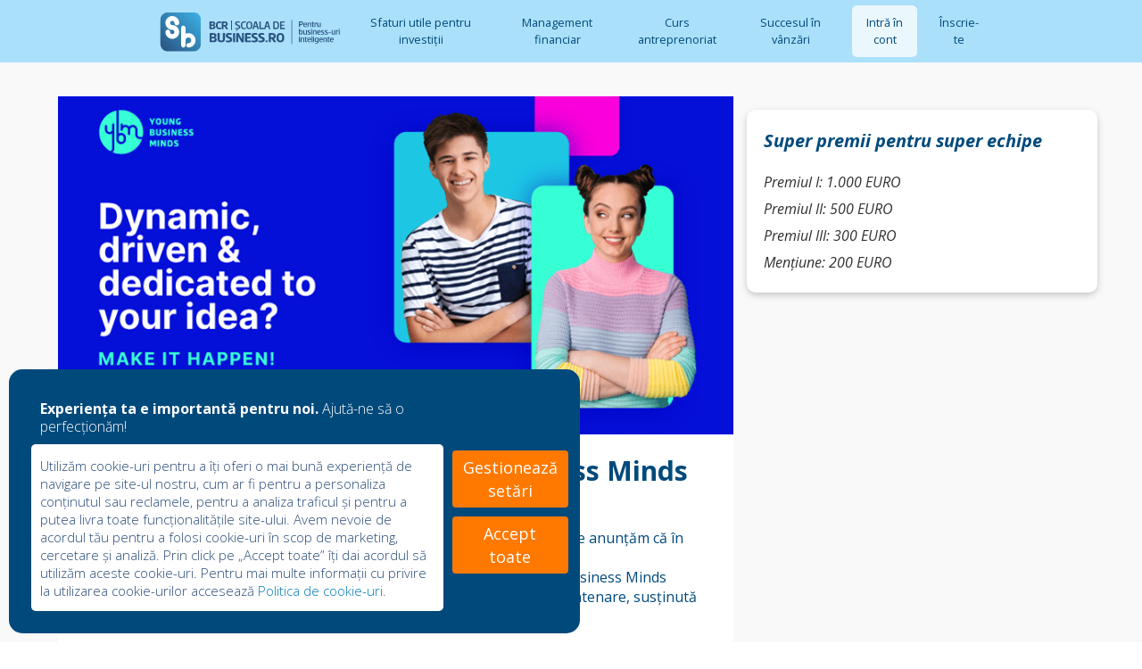

--- FILE ---
content_type: text/html; charset=UTF-8
request_url: https://www.bcrscoaladebusiness.ro/young-business-minds
body_size: 12096
content:
<!DOCTYPE html>
<html lang="en">

<head>
        <meta charset="utf-8" />
    <title>BCR Școala de Business</title>
    <meta name="viewport" content="width=device-width, initial-scale=1" />
    <meta http-equiv="X-UA-Compatible" content="IE=edge" />
    <!-- The above 3 meta tags *must* come first in the head; any other head content must come *after* these tags -->
    <meta name="description" content="BCR Școala de Business este MBA-ul tău gratuit pe scurt. Folosește o platformă avansată pentru antreprenoriat de succes și un business inteligent." />
    <meta name="author" content="" />
    <link rel="icon" href="/brand/scoala-de-business.png" />
    <meta name="csrf-token" content="ybrBlgVXLGnLPi2Hi56vr1vVy89qrGB7BdfyebYb">

    <meta property="fb:app_id" content="764718277672216" />
    <meta property="og:url" content="https://www.bcrscoaladebusiness.ro/young-business-minds"/>
    <meta property="og:type" content="website" >
    <meta property="og:title" content="BCR Școala de Business"/>
    <meta property="og:description" content="Am început cursurile online pe platforma antreprenorială BCR Școala de Business!"/>
    <meta property="og:image" content="https://www.bcrscoaladebusiness.ro/img/banner-default-sdb.png" />
    <meta property="og:image:width" content="1200">
    <meta property="og:image:height" content="630">

    
    <link href="/css/style.css?id=3adff339c87bfc99719e" rel="stylesheet">
    <link href="/css/ie10-viewport-bug-workaround.css" rel="stylesheet">
    <link rel="preconnect" href="https://fonts.gstatic.com">
    <link href="https://fonts.googleapis.com/css2?family=Open+Sans:ital,wght@0,300;0,400;0,600;0,700;0,800;1,300;1,400;1,600;1,700;1,800&display=swap" rel="stylesheet">
    <link href="https://fonts.googleapis.com/css?family=Roboto&display=swap" rel="stylesheet" crossorigin="anonymous">
    <link rel="stylesheet" href="/lib/fontawesome-4.7/css/font-awesome.min.css">
    <link rel="stylesheet" href="/lib/animate.css">
    <script src="https://player.vimeo.com/api/player.js"></script>
    <!-- IE10 viewport hack for Surface/desktop Windows 8 bug -->
    
    <script src="/js/ie-emulation-modes-warning.js"></script>
    <script src="/lib/csi.js"></script>
    <script src="https://www.bcrscoaladebusiness.ro/js/vendor/gsap.min.js"></script>
    <script src="/js/app.js?id=8f9b7863a69e65a08e7c"></script>

    <link rel="stylesheet" type="text/css" href="https://www.bcrscoaladebusiness.ro/./css/vendor/slick/fonts/slick.ttf"/>
    <link rel="stylesheet" type="text/css" href="https://www.bcrscoaladebusiness.ro/./css/vendor/slick/fonts/slick.woff"/>
    <link rel="stylesheet" type="text/css" href="https://www.bcrscoaladebusiness.ro/./css/vendor/slick/slick-theme.css"/>
    <link rel="stylesheet" type="text/css" href="https://www.bcrscoaladebusiness.ro/./css/vendor/slick/slick.css"/>
    <link rel="stylesheet" type="text/css" href="https://www.bcrscoaladebusiness.ro/./css/vendor/slick/ajax-loader.gif"/>
    <script type="text/javascript" src="https://www.bcrscoaladebusiness.ro/./js/vendor/slick.min.js"></script>

    
    <script>
    var PresenceRoom = PresenceRoom || { };

    PresenceRoom.Deferred = function () {
        let functions = [];
        let timer = function() {
            if (window.jQuery) {
                while (functions.length) {
                    functions.shift()(window.jQuery);
                }
            } else {
                window.setTimeout(timer, 100);
            }

        };
        timer();
        return {
            execute: function(onJQueryReady) {
                if (window.jQuery && window.jQuery.ui) {
                    onJQueryReady(window.jQuery);
                } else {
                    functions.push(onJQueryReady);
                }
            }
        };
    }();
</script>
    <script src="https://cdn.trustcommander.net/privacy/5090/privacy_v2_36.js"></script>
<script>  
  function setGA(){


  // GA for SCOALADEBUSINESS.RO
      (function(){
    var bsa = document.createElement('script');
       bsa.type = 'text/javascript';
       bsa.async = true;
       bsa.src = 'https://www.googletagmanager.com/gtag/js?id=UA-158279278-1';
    (document.getElementsByTagName('head')[0]||document.getElementsByTagName('body')[0]).appendChild(bsa);
  })();



  window.dataLayer = window.dataLayer || [];
    function gtag(){dataLayer.push(arguments);}
    gtag('js', new Date());

    gtag('config', 'UA-158279278-1', {
      'cookie_expires': 31556926  // 1 year, in seconds
  });


  }
  function setTagManager() {

  //GTM FOR SCOALADEBANI.RO

    (function(w,d,s,l,i){w[l]=w[l]||[];w[l].push({'gtm.start':
    new Date().getTime(),event:'gtm.js'});var f=d.getElementsByTagName(s)[0],
    j=d.createElement(s),dl=l!='dataLayer'?'&l='+l:'';j.async=true;j.src=
    '//www.googletagmanager.com/gtm.js?id='+i+dl;f.parentNode.insertBefore(j,f);
    })(window,document,'script','dataLayer','GTM-KMSDQRW');
  }
  function ready() {
      var cookie=tC.getCookie("TC_PRIVACY");
      if(!( cookie.includes('22@') || cookie.includes('@22')) && (cookie.includes('21@') || cookie.includes('@21'))){
          setGA();
          console.log('Consent Statistic');
      } else    if(( cookie.includes('22@') || cookie.includes('@22')) && !(cookie.includes('21@') || cookie.includes('@21'))){
          setTagManager();
          console.log('Consent Marketing');
      } else if(( cookie.includes('22@') || cookie.includes('@22')) && (cookie.includes('21@') || cookie.includes('@21'))){
          setTagManager();
          console.log('Consent ');
        } 
    }
  
function setCookie(name,value,days) {
    var expires = "";
    if (days) {
        var date = new Date();
        date.setTime(date.getTime() + (days*24*60*60*1000));
        expires = "; expires=" + date.toUTCString();
    }
    document.cookie = name + "=" + (value || "")  + expires + "; path=/";
}  

  ready();
  
  
  var TC_STATUS=tC.getCookie("TC_STATUS");
  
  if(TC_STATUS == false || TC_STATUS == ""){
    setCookie("TC_STATUS","true",395);
  }  
</script>
<style>
    body{
      font-size: 0.8rem !important;
      line-height: 1.5 !important;
    }
    .tc-privacy-wrapper .tc-privacy-banner {
        border-radius: 15px !important;
        padding: 15px;
    }
    .tc-privacy-wrapper .tc-privacy-button-close {
        right: 10px !important;
        top: 10px !important;
    }
    .tc-privacy-wrapper .tc-privacy-block-button {
        margin: 10px 0 0;
    }
    .tc-privacy-wrapper .tc-privacy-button#popin_tc_privacy_button {
        background: #ff7900;
        font-size: 16px;
        padding: 7px 20px;
    }
    .tc-privacy-wrapper .tc-privacy-button#popin_tc_privacy_button_2 {
        background: none;
        font-size: 16px;
        padding: 7px 20px;
        color: #ff7900;
    }

    @media only screen and (max-width: 510px) {
        .cookie__modal .modal-dialog {
            overflow-y: scroll;
            pointer-events: auto;
            max-height: 60vh !important;
        }
    }

    .cookie__modal .modal-dialog .modal-content{
        padding: 0 !important;
        border: none !important;
    }

    .cookie__modal .modal-dialog .modal-content .modal-header h4 {
        display: inline-block;
        width: 100%;
        color: #000;
        font-family: "Open Sans", sans-serif !important;
        font-weight: normal !important;
        font-size: 18px !important;
    }
    @media only screen and (max-width: 510px) {
        .cookie__modal .modal-dialog .modal-content .modal-header h4 {
            line-height: normal !important;
            font-size: 16px !important;
        }
    }
    .cookie__modal .modal-dialog .modal-content .modal-header h4 b {
        font-weight: bold;
        color: #00497b;
        font-size: 28px;
    }
    @media only screen and (max-width: 510px) {
        .cookie__modal .modal-dialog .modal-content .modal-header h4 b {
            font-size: 21px !important;
            display: inline-block;
        }
    }
    .cookie__modal .modal-dialog .modal-content .modal-body {
        background: none !important;
        padding: 15px !important;
    }
    .cookie__modal .modal-dialog .modal-content .modal-body .category-description {
        padding: 0 !important;
        margin: 0 !important;
    }
    .cookie__modal .modal-dialog .modal-content .modal-body .category-description h5 {
        font-family: "Open Sans", sans-serif !important;
        font-weight: normal !important;
        text-align: left !important;
        font-size: 16px !important;
        margin: 0 0 10px !important;
    }
    @media only screen and (max-width: 510px) {
        .cookie__modal .modal-dialog .modal-content .modal-body .category-description h5 {
            font-size: 14px !important;
        }
    }

    #privacy-cat-modal1{
        display: inline-block !important;
        opacity: 1 !important;
    }

    .modal.fade .modal-dialog{
        transform: none !important;
    }

    #privacy-cat-modal .modal-header {
        font-family: "Erste" !important;
        font-weight: bold;
        color: #00497b;
        font-size: 28px;
    }

    .modal-footer .btn-primary {
        border: 1px solid #c81f43 !important;
        background: #c81f43 !important;
        font-size: 16px !important;
        border-radius: 50px !important;
        padding: 7px 20px !important;
    }

    @media only screen and (max-width: 510px) {
        #tc-privacy-wrapper .cookie__modal .modal-dialog .modal-content .modal-header h4 {
            line-height: normal !important;
            font-size: 16px !important;
        }
    }
  
  #manageCookies{
    padding: 0 !important;
    margin: 0 !important;
    outline: none;
    
    color: #00497C;
  }
  
  #manageCookies:hover{
    text-decoration: underline;
  }
  
  @media only screen and (max-width: 768px) {
    #manageCookies{
      width: 100%;
      margin-right: 0.8rem !important;
    }
  }
  
  .manageCookiesSection{
    display: inline-block;
    background: #dff2fd;
    text-align: center;
    padding: 25px 10px;
    margin: 0 0 10px;
    width: 100%;
  }
  
  .manageCookiesSection h2{
    margin: 0 0 25px;
    font-size: 21px;
  }
</style>

    <script>
        var share_url = "https://www.bcrscoaladebusiness.ro/young-business-minds";
        var share_image = "https://www.bcrscoaladebusiness.ro/img/banner-default-sdb.png";
        var share_title = "BCR Școala de Business";
        var share_description = "Am început cursurile online pe platforma antreprenorială BCR Școala de Business!";
    </script>

    <script type="text/javascript" src="//cdn.jsdelivr.net/npm/slick-carousel@1.8.1/slick/slick.min.js"></script>
    <link rel="stylesheet" type="text/css" href="//cdn.jsdelivr.net/npm/slick-carousel@1.8.1/slick/slick.css"/>
    <link rel="stylesheet" type="text/css" href="https://cdnjs.cloudflare.com/ajax/libs/slick-carousel/1.8.1/slick-theme.min.css"/>

</head>

<body>

<div id="fb-root"></div>
<script async defer crossorigin="anonymous" src="https://connect.facebook.net/en_US/sdk.js#xfbml=1&version=v4.0&appId=764718277672216&autoLogAppEvents=1"></script>

<!-- Google Tag Manager (noscript) -->
<noscript><iframe src="https://www.googletagmanager.com/ns.html?id=GTM-KMSDQRW"
height="0" width="0" style="display:none;visibility:hidden"></iframe></noscript>
<!-- End Google Tag Manager (noscript) -->


<!-- Detect browswer -->
<script src="/lib/browser-detection.js"></script>


    <nav class="navbar navbar-expand-lg navbar-light fixed-top">
    <div class="container">
        <a class="navbar-brand" href="/">
            <img class="display display-sm" src="/brand/logo-sm.svg" height="60" />
            <img class="display-none display-md" src="/brand/logo-md.svg" height="60" />
            <img class="display-none display-lg" src="/brand/logo-lg.svg" height="60" />
        </a>
        <!-- <button class="navbar-toggler" type="button" data-toggle="collapse" data-target="#navbarSupportedContent1"
            aria-controls="navbarSupportedContent1" aria-expanded="false" aria-label="Toggle navigation"><span
                class="navbar-toggler-icon"></span>
        </button> -->
        <!-- <div id="navbarSupportedContent1" class="collapse navbar-collapse"> -->

		<div class="d-none d-lg-flex">
            <a href="/curs/sfaturi-utile-pentru-finantare" target="_self" class="btn btn-outline-dark border-0 mr-3" target="_blank">
                Sfaturi utile pentru investiții
            </a>
    <a href="/curs/management-financiar" target="_self" class="btn btn-outline-dark border-0 mr-3" target="_blank">
                Management financiar
            </a>
    <a href="/curs/antreprenoriat" target="_self" class="btn btn-outline-dark border-0 mr-3" target="_blank">
                Curs antreprenoriat
            </a>
    <a href="/curs/succesul-in-vanzari" target="_self" class="btn btn-outline-dark border-0 mr-3" target="_blank">
                Succesul în vânzări
            </a>
    		</div>
	
        <div class="d-flex">
            <div class="dropdown mobile-dropdown">
                <button type="button" class="btn btn-outline-dark border-0 mr-3 dropdown-toggle" id="dropdownButton" data-toggle="dropdown" aria-haspopup="true" aria-expanded="false">Cursuri</button>
                <div class="dropdown-menu" aria-labelledby="dropdownButton">
                    <a class="dropdown-item" href="/curs/sfaturi-utile-pentru-finantare">Sfaturi utile pentru investiții</a>
                    <a class="dropdown-item" href="/curs/management-financiar">Management financiar</a>
                    <a class="dropdown-item" href="/curs/antreprenoriat">Antreprenoriat</a> 
                    <a class="dropdown-item" href="/curs/succesul-in-vanzari">Succesul în vânzări</a>
                    <a class="dropdown-item" href="/curs/abc-juridic">ABC Juridic</a>
                    <a class="dropdown-item" href="/curs/programe-de-finantare-pentru-antreprenori">Programe de finanțare pentru antreprenori</a>
                    <a class="dropdown-item" href="/curs/antreprenor-in-tehnologie">Antreprenor în tehnologie</a>
                    <a class="dropdown-item" href="/curs/10-sfaturi-pentru-start-up-uri-de-succes">10 sfaturi pentru start-up-uri de succes</a>
                </div>
            </div>
			<button type="button" class="btn btn-outline btn-light border-0 mr-3" data-toggle="modal" data-target="#login-modal">Intră în cont</button>
			<button type="button" class="btn btn-outline-dark border-0" data-toggle="modal" data-target="#modal-new-account">Înscrie-te</button>
        </div>
        <!-- </div> -->
    </div>
</nav>    <div class="navbar-strip"></div>
    <div class="learning-section evita-esecul top10xp youngBusinessMinds">
        <div class="container pt-sm-5">
            <div class="row">
                <div class="col-md-12 col-lg-8">
                    <img class="w-100 desktop-banner" src="https://www.bcrscoaladebusiness.ro/images/youngBusinessMinds/desktop-banner.png" alt="c-antrep">
                    <img class="w-100 mobile-banner" src="https://www.bcrscoaladebusiness.ro/images/youngBusinessMinds/mobile-banner.jpg" alt="c-antrep">

                    <div class="first-section">
                        <h1 class="course-title color-blue text-center">
                            Participă la concursul Young Business Minds
                        </h1>
                        <p class="course-description color-blue text-center mb-20">
                            <strong>Căutăm liceeni cu spirit de antreprenor</strong>
                        </p>

                        <p class="color-blue text-center">
                            Ești pasionat, ai multe idei inovatoare de afacere și crezi că vei reuși? Te anunțăm că în perioada <br /><b>12 februarie - 12 aprilie 2024</b> te poți înscrie la competiția Young Business Minds realizată de Colegiul Economic “N. Kretzulescu” și Asociația Colegiilor Centenare, susținută de BCR și Asociația AXA EDU.
                        </p>

                        <p class="color-blue text-center">
                            Dacă ești la unul dintre liceele din București și educația antreprenorială este una dintre pasiunile tale, atunci nu rata ocazia de a demonstra celorlalți cum vrei să schimbi lumea cu ideile tale de afacere!
                        </p>

                        <p class="color-blue text-center">
                            Alimentează-ți potențialul și vino să strălucești în fața tuturor!
                        </p>

                        <div class="signing-info">
                            <div class="course-description color-blue vertical-spacing-40">
                                <img src="https://www.bcrscoaladebusiness.ro/images/youngBusinessMinds/exclamation-icon.png">
                                <span>Perioada de înscriere: 12 februarie - 12 aprilie 2024.</span>
                            </div>
                        </div>

                        <div class="vertical-spacing-20">
                            <p class="course-description color-blue text-center mb-2">
                                <strong>Ce ai de făcut dacă vrei să te înscrii la concurs?</strong>
                            </p>
                        </div>

                        <div class="columns course-steps">
                            <div class="column">
                                <div class="card-container">
                                    <img class="card-icon" src="https://www.bcrscoaladebusiness.ro/images/youngBusinessMinds/teamwork.png" alt="c-antrep">
                                    <p>
                                        <span class="color-blue">
                                            Înscrie-te doar tu sau alege-ți o echipă formată din 2-3 colegi, la fel de pasionați ca și tine, împreună cu profesorul tău preferat
                                        </span>
                                    </p>
                                </div>
                            </div>
                            <div class="column">
                                <div class="card-container">

                                    <img class="card-icon" src="https://www.bcrscoaladebusiness.ro/images/youngBusinessMinds/email.png" alt="c-antrep">
                                    <p>
                                        <span class="color-blue">Completează în perioada 12 februarie - 12 aprilie 2024 formularul de înscriere la concurs la adresa</span>
                                        <b><a href="https://docs.google.com/forms/d/e/1FAIpQLSdkO9-lz2BvihGL7zPkUuFMEWlecB9WcWDjAzaq6r-WBlC5Xg/viewform"
                                            class="color-blue"
                                            target="_blank" 
                                            rel="noopener noreferrer">de aici</a>.</b>
                                    </p>
                                </div>
                            </div>
                            <div class="column">
                                <div class="card-container">
                                    <img class="card-icon" src="https://www.bcrscoaladebusiness.ro/images/youngBusinessMinds/presentation.png" alt="c-antrep">
                                    <p class="color-blue">
                                        Trimite planul de afacere în format electronic la adresa de e-mail:
                                        <b>
                                            <a href="mailto: ybm@kretzulescu.ro">ybm@kretzulescu.ro</a>
                                        </b>
                                        până la data de 12 aprilie 2024*.
                                    </p>
                                </div>
                            </div>
                        </div>

                        <div class="contest-details">
                           <div class="course-description color-blue text-center vertical-spacing-40">
                                <p>
                                    Echipele care vor prezenta cele mai inovatoare planuri de afacere vor fi 
                                    recompensate cu premii în bani în valoare totală de peste 2.000 de euro, 
                                    plus alte premii speciale. Festivitatea de acordare a premiilor va avea 
                                    loc în data de 16 mai 2024 și se va desfășura în cadrul Colegiului Economic “N. Kretzulescu”.
                                </p>
                           </div>
                        </div>

                        <div class="columns prizes">
                            <div class="column">
                                <img class="prize" src="https://www.bcrscoaladebusiness.ro/images/youngBusinessMinds/PremiulI.png" alt="prize-one-image"/>
                            </div>
                            <div class="column">
                                <img class="prize" src="https://www.bcrscoaladebusiness.ro/images/youngBusinessMinds/PremiulII.png" alt="prize-two-image"/>
                            </div>
                            <div class="column">
                                <img class="prize" src="https://www.bcrscoaladebusiness.ro/images/youngBusinessMinds/PremiulIII.png" alt="prize-threee-image"/>
                            </div>
                            <div class="column">
                                <img class="prize" src="https://www.bcrscoaladebusiness.ro/images/youngBusinessMinds/Mentiune.png" />
                            </div>
                        </div>

                        <div class="signing-info">
                            <div class="course-description color-blue vertical-spacing-40">
                                <span>
                                    Acum e momentul tău să te pregătești să devii antreprenor! 
                                    Înscrie-te la concurs și prezintă ideea ta de business în 
                                    fața unui juriu format din antreprenori, experți și profesori.
                                </span>
                            </div>
                        </div>

                        <div class="columns info-area">
                            <div class="column">
                                <p class="color-blue">
                                    Pentru mai multe detalii despre concursul Young Business Minds, 
                                    accesează regulamentul 
                                    <b>
                                        <a href="/campanii/young-business-minds/regulamentul-de-organizare-concurs-Young-Business-Minds-editia-2.pdf" target="_blank" rel="noopener noreferrer">aici</a>
                                    </b>
                                    sau scrie-ne pe adresa de e-mail 
                                    <a href="mailto: ybm@kretzulescu.ro">ybm@kretzulescu.ro</a>.
                                </p>
                                <p class="color-blue">
                                    * Planul de afacere trebuie realizat conform indicațiilor prezentate în 
                                    <b>
                                        <a href="/campanii/young-business-minds/ghid-pentru-elaborarea-planului-de-afaceri.pdf" target="_blank" rel="noopener noreferrer">Ghidul de elaborare a planului de afacere</a>
                                    </b>
                                    disponibil pe site-ul 
                                    <a href="https://www.kretzulescu.ro">www.kretzulescu.ro</a>.
                                </p>
                            </div>
                            <div class="column">
                                <img src="https://www.bcrscoaladebusiness.ro/images/youngBusinessMinds/info-area.png" alt="info-area-image" />
                            </div>
                        </div>
                    </div>

                    <div class="col-12 footer text-center pb-5 px-4" style="background: #FFF; overflow: auto">
                        <p class="mt-4">Iar dacă vrei să duci vorba mai departe, poți împărtăși <br>
                            experiența ta pe social media.</p>

                        <span class="mr-2">
                            <a href="#" class="share-button facebook"
                               onClick="window.open('https://www.facebook.com/sharer/sharer.php?u=https://scoaladebusiness.ro/young-business-minds','Share','width=600,height=300'); return false;">
                                <svg fill="#000000" height="24" viewBox="0 0 24 24" width="24"
                                     xmlns="http://www.w3.org/2000/svg"><path
                                            d="M19,4V7H17A1,1 0 0,0 16,8V10H19V13H16V20H13V13H11V10H13V7.5C13,5.56 14.57,4 16.5,4M20,2H4A2,2 0 0,0 2,4V20A2,2 0 0,0 4,22H20A2,2 0 0,0 22,20V4C22,2.89 21.1,2 20,2Z"></path></svg> Share on Facebook</a>
                        </span>

                        <span>
                        <a href="#"
                           onclick="window.open('https://www.linkedin.com/shareArticle/?mini=true&amp;url=https://scoaladebusiness.ro/young-business-minds','', '_blank, width=500, height=500, resizable=yes, scrollbars=yes'); return false;"
                           class="share-button linkedin" target="_blank">
                            <svg viewBox="0 50 512 512" style="background: #fff; padding: 1px; border-radius: 2px;">
                            <path fill="#0077B5" d="M150.65,100.682c0,27.992-22.508,50.683-50.273,50.683c-27.765,0-50.273-22.691-50.273-50.683
                            C50.104,72.691,72.612,50,100.377,50C128.143,50,150.65,72.691,150.65,100.682z M143.294,187.333H58.277V462h85.017V187.333z
                            M279.195,187.333h-81.541V462h81.541c0,0,0-101.877,0-144.181c0-38.624,17.779-61.615,51.807-61.615
                            c31.268,0,46.289,22.071,46.289,61.615c0,39.545,0,144.181,0,144.181h84.605c0,0,0-100.344,0-173.915
                            s-41.689-109.131-99.934-109.131s-82.768,45.369-82.768,45.369V187.333z"></path>
                          </svg> Share on LinkedIn
                        </a>
                    </span>
                    </div>
                </div>

                <div class="col-lg-12 is-device" style="margin-top: 20px;">
                    <div class="white-card">
                        <div class="p-4">
                            <div class="etape">
                                <p class="color-blue"><b>Super premii pentru super echipe</b></p>
                                <ul>
                                    <li>Premiul I: 1.000 EURO</li>
                                    <li>Premiul II: 500 EURO</li>
                                    <li>Premiul III: 300 EURO</li>
                                    <li> Mențiune: 200 EURO</li>
                                </ul>
                            </div>
                        </div>
                    </div>
                </div>
                <div class="col-lg-4 d-none d-lg-block px-0">
                    <div class="white-card" style="margin-top: 15px;">
                        <div class="p-4">
                            <div class="etape">
                                <p class="color-blue"><b>Super premii pentru super echipe</b></p>
                                <ul>
                                    <li>Premiul I: 1.000 EURO</li>
                                    <li>Premiul II: 500 EURO</li>
                                    <li>Premiul III: 300 EURO</li>
                                    <li> Mențiune: 200 EURO</li>
                                </ul>
                            </div>
                        </div>
                    </div>
                </div>
            </div>
        </div>
    </div>

    <div class="footer w-100 bg-intense-70 p-4 ">
    <div class="container">
        <div class="d-flex justify-content-center align-items-center w-100 text-blue mb-3">
            <div class="mr-3">
                Împrietenește-te cu noi:
            </div>
            <div class="mr-3">
                <a class="font-xl" href="https://www.facebook.com/BCRRomania" aria-label="Facebook social link"
                   target="_blank">
                    <i class="fa fa-facebook-square"></i>
                </a>
            </div>
            
            <div class="mr-3">
                <a class="font-xl" href="https://www.linkedin.com/company/bcr" aria-label="Facebook social link"
                   target="_blank">
                    <i class="fa fa-linkedin-square"></i>
                </a>
            </div>
            <div class="mr-3">
                <a class="font-xl" href="https://www.youtube.com/user/videobcr" aria-label="Facebook social link"
                   target="_blank">
                    <i class="fa fa-youtube-square"></i>
                </a>
            </div>
            
                
                    
                
            
        </div>
        <hr>
        <div class="d-flex justify-content-center align-items-center w-100 text-blue mb-3 flex-wrap">
            <a href="https://www.bcrscoaladebusiness.ro/termeni-si-conditii" class="button link mr-3">
            Termeni și condiții
        </a>
    <a href="https://www.bcrscoaladebusiness.ro/politica-privind-confidentialitatea" class="button link mr-3">
            Politica privind confidențialitatea
        </a>
    <a href="https://www.bcrscoaladebusiness.ro/politica-de-cookie" class="button link mr-3">
            Politica cookie
        </a>
    <a href="https://www.bcrscoaladebusiness.ro/mentiuni-legale" class="button link mr-3">
            Mențiuni Legale
        </a>
    <a href="/intrebari-frecvente/contul-meu" target="_self" class="button link mr-3">
            Întrebări frecvente
        </a>
    
            <button
                    id="manageCookies"
                    onClick='window.tC.privacyCenter.showPrivacyCenter()'
                    class='link-element btn btn--tertiary site-btn-entree md-opjjpmhoiojifppkkcdabiobhakljdgm_doc'
                    data-tracking-cta='on'
                    data-tracking-cta-type='external'
                    data-tracking-cta-style='blue'
                    data-testid='link-cta-0'
            >
                Gestionează cookies
            </button>
        </div>
        <div class="d-flex justify-content-center align-items-center w-100 mb-4">
            <img src="https://cdn0.erstegroup.com/content/dam/ro/bcr/common/logo-svg/BCR_web_internal-material.svg"
                 alt="Logo BCR Banca Comerciala Romana"
                 data-error="/content/dam/ro/bcr/common/logo-svg/BCR_web_internal-material.svg">
        </div>
        <div class="w-100 text-center mb-3">
            © 2026 BCR. Acest site este proprietatea Băncii Comerciale Române. Toate drepturile rezervate.
        </div>
    </div>
</div>

<!-- Modal Login -->
<div
        class="modal fade bd-example-modal-lg mt-5"
        id="login-modal"
        tabindex="-1"
        role="dialog"
        aria-labelledby="quiz-intro-modal-title"
        aria-hidden="true"
>
    <div class="modal-dialog modal-dialog-scrollable" role="document">
        <div class="modal-content custom-modal-content">
            <button type="button" class="close close-button p-3" aria-label="Close" onclick="closeLoginModal()">
                <span aria-hidden="true">&times;</span>
            </button>
            <h1 class="modal-title text-center bold" id="quiz-intro-modal-title">Autentificare</h1>
                        
            
            <form data-toggle="validator" action="https://www.bcrscoaladebusiness.ro/login" method="POST">
                <input type="hidden" name="_token" value="ybrBlgVXLGnLPi2Hi56vr1vVy89qrGB7BdfyebYb">                <input type="hidden" name="login_form" value="1">
                <input type="hidden" name="invita" value="">
                <input type="hidden" name="diploma" value="">
                <input type="hidden" name="notificari" value="">
                <div class="pt-3 mb-4">
                                        <div class="form-group">
                        <input type="email" id="login-email" name="email" value=""
                               class="form-control w-100 mb-3 "
                               placeholder="Adresa e-mail" required autofocus>
                                            </div>

                    <div class="form-group">
                        <input type="password" name="password"
                               class="form-control w-100 mb-3 "
                               placeholder="Parola" required>

                                            </div>
                </div>

                <div class="d-flex justify-content-between">

                    <div class="form-check">
                        <label class="form-check-label" for="remember-me">
                            <input type="checkbox" name="remember" class="form-check-input check-size mt-1"
                                   id="remember-me" name="option1"
                                   value="something" >Ține-mă minte
                        </label>
                    </div>

                    <div class="lost-password">
                        <label class="button text-md-right w-100" data-toggle="modal" data-target="#lost-password"
                               onclick="closeLoginModal()">
                            Am uitat parola
                        </label>
                    </div>

                </div>

                <button type="submit" class="btn btn-primary mt-3 mb-2 w-100">Autentifică-te</button>
            </form>

                                    <div class="content-spacing mt-4">
                <hr class="hr-login">
                <label class="hr-login-text bold">SAU</label>
            </div>

            <div class="row pl-3 pr-3">
                    <div class="col-10 offset-1 col-md-8 offset-md-2">
                        <div class="platform-login max-width-300 mt-3">
                            <a href="https://www.bcrscoaladebusiness.ro/social/redirect/salesbridge" class="btn sales-bridge-login">
                                <div class="font-xl">
                                    <img class="float-left google-img-logo" src="/img/icons/SBridge_logo.png"
                                         height="25px">
                                </div>
                                <div class="w-100 align-self-center">
                                    Continuă cu SalesBridge
                                </div>
                            </a>
                        </div>

                        <div class="platform-login max-width-300 mt-3 ">
                            <a href="https://www.bcrscoaladebusiness.ro/social/redirect/facebook" class="btn fb-login">
                                <div class="font-xl">
                                    <i class="fa fa-facebook-square mr-3 float-left"></i>
                                </div>
                                <div class="w-100 align-self-center">
                                    Continuă cu Facebook
                                </div>
                            </a>
                        </div>

                        <div class="platform-login max-width-300 mt-3">
                            <a href="https://www.bcrscoaladebusiness.ro/social/redirect/google"
                               class="btn google-login d-flex align-items-center">
                                <div class="font-xl">
                                    <img class="float-left google-img-logo" src="/img/icons/google-logo.svg"
                                         height="30px">
                                </div>
                                <div class="w-100 align-self-center">
                                    Continuă cu Google
                                </div>
                            </a>
                        </div>
                    </div>
            </div>
            
            <div class="content-spacing mt-3">
                <hr class="hr-login">
            </div>

            <div class="lost-password mt-3" id="newAccount">
                <label class="button text-md-center w-100">
                    Nu ai cont? Înregistrează-te!
                </label>
            </div>

        </div>
    </div>
</div>
<script>
    var closeLoginModal = function () {
        $('#login-modal').modal('hide');
        $('#reset-password-email').removeClass('is-invalid');
    }
</script>
<div
        class="modal fade bd-example-modal-lg mt-5"
        id="lost-password"
        tabindex="-1"
        role="dialog"
        aria-labelledby="quiz-intro-modal-title"
        aria-hidden="true"
>
    <div class="modal-dialog modal-dialog-scrollable" role="document">
        <div class="modal-content custom-modal-content">
            <button type="button" class="close close-button p-3" aria-label="Close" onclick="closeLostPasswordModal()">
                <span aria-hidden="true">&times;</span>
            </button>
            <h1 class="modal-title text-center bold" id="quiz-intro-modal-title">
                Am uitat parola
            </h1>

            <div class="modal-body">
                <h4 class="text-center">Introdu adresa de e-mail folosită la crearea contului și îți vom trimite o nouă parolă.</h4>
            </div>

            <form data-toggle="validator" action="https://www.bcrscoaladebusiness.ro/password/email" method="POST">
                <input type="hidden" name="_token" value="ybrBlgVXLGnLPi2Hi56vr1vVy89qrGB7BdfyebYb">
                <div class="pt-2 mb-4">
                    <div class="form-group">
                        <input type="email" name="email" id="reset-password-email" class="form-control w-100 mb-3 " value="" placeholder="Adresa e-mail" required>

                                            </div>
                </div>
                
                <button type="submit" class="btn btn-primary mt-3 btn-width-10x10">Recuperează parola</button>

            </form>

        </div>
    </div>
</div>
<script>
    var closeLostPasswordModal = function () {
        console.log("lls");
        $('#lost-password').modal('hide');
        //$('#login-modal').modal('show');
    }

    $( document ).ready(function() {
        $('#reset-password-email').keyup(function(){
            $(this).removeClass('is-invalid');
        });
    });
</script><!-- Modal New Account -->
<div
        class="modal fade bd-example-modal-lg mt-5"
        id="modal-new-account"
        tabindex="-1"
        role="dialog"
        aria-labelledby="quiz-intro-modal-title"
        aria-hidden="true"
>
    <div class="modal-dialog modal-dialog-scrollable" role="document">
        <div class="modal-content custom-modal-content">
            <button type="button" class="close close-button p-3" aria-label="Close" onclick="closeRegisterModal()">
                <span aria-hidden="true">&times;</span>
            </button>
            <h1 class="modal-title text-center bold" id="quiz-intro-modal-title">
                Creează cont
            </h1>
                        <form data-toggle="validator" method="POST" action="https://www.bcrscoaladebusiness.ro/register">
                <input type="hidden" name="_token" value="ybrBlgVXLGnLPi2Hi56vr1vVy89qrGB7BdfyebYb">                <input type="hidden" name="register_form" value="1">
                <input type="hidden" name="refferal" value="">
                <div class="pt-3">
                    <div class="form-group">
                    <input type="text" name="last_name" class="form-control w-100 mb-3 " value="" placeholder="Nume" required autofocus>
                                            </div>

                    <div class="form-group">
                        <input type="text" name="first_name" class="form-control w-100 mb-3 " value="" placeholder="Prenume" required autofocus>
                                            </div>

                    <div class="form-group">
                    <input type="email" id="register-email" name="email" class="form-control w-100 mb-3 " value="" placeholder="Adresă e-mail" required autofocus>
                                            </div>

                    <div class="form-group">
                    <input type="password" id="password" name="password" class="form-control w-100 mb-3 " placeholder="Parola" required>
                                            </div>

                    <div class="form-group">
                        <input id="password-confirm" type="password" class="form-control w-100 mb-3" name="password_confirmation" placeholder="Repetă parola" required>
                    </div>

                    <div id="occupation-section" class="form-group">
                        <select name="occupation" class="form-control mb-3" role="button">
                            <option value="" disabled selected>Ocupație</option>
                                                            <option value="Antreprenor" >Antreprenor</option>
                                                            <option value="Student" >Student</option>
                                                            <option value="Angajat" >Angajat</option>
                                                            <option value="Freelancer" >Freelancer</option>
                                                            <option value="Șomer" >Șomer</option>
                                                            <option value="Pensionar" >Pensionar</option>
                                                            <option value="Fără ocupație" >Fără ocupație</option>
                                                            <option value="Altă variantă" >Altă variantă</option>
                                                    </select>
                    </div>

                    <div class="form-group">
                        <input type="text" id="my-occupation" name="my_occupation" class="form-control w-100" value="" placeholder="Ocupație"
                                style="display: none" >
                                            </div>

                    <input type="text" name="company" class="form-control w-100 mb-3 " value="" placeholder="Companie"
                            style="display: none" >
                    
                    <div class="form-group">
                        <script type="text/javascript">
        var RecaptchaOptions = {"curl_timeout":1,"lang":"ro"};
    </script>
<script src='https://www.google.com/recaptcha/api.js?render=onload&amp;hl=ro'></script>
<div class="g-recaptcha" data-sitekey="" ></div>
<noscript>
    <div style="width: 302px; height: 352px;">
        <div style="width: 302px; height: 352px; position: relative;">
            <div style="width: 302px; height: 352px; position: absolute;">
                <iframe src="https://www.google.com/recaptcha/api/fallback?k="
                        frameborder="0" scrolling="no"
                        style="width: 302px; height:352px; border-style: none;">
                </iframe>
            </div>
            <div style="width: 250px; height: 80px; position: absolute; border-style: none;
                  bottom: 21px; left: 25px; margin: 0; padding: 0; right: 25px;">
        <textarea id="g-recaptcha-response" name="g-recaptcha-response"
                  class="g-recaptcha-response"
                  style="width: 250px; height: 80px; border: 1px solid #c1c1c1;
                         margin: 0; padding: 0; resize: none;"></textarea>
            </div>
        </div>
    </div>
</noscript>

                                            </div>
                </div>

                <div class="form-check mb-3 form-group">
                    <input type="checkbox" name="newsletter" class="form-check-input check-size mt-1" value="1"  checked >
                    <span>Vreau să mă abonez la comunicări de marketing prin e-mail</span>
                </div>

                <div class="form-check form-group">
                    <input type="checkbox" name="gdpr" class="form-check-input check-size mt-1" id="terms-and-conditions" value="1"  required>
                    <label class="form-check-label " for="terms-and-conditions">
                        Sunt de acord cu <a href="/termeni-si-conditii" target="_blank">Termeni și condițiile</a> de utilizare a platformei.
                        Prelucrarea datelor cu caracter personal se va face în conformitate cu <a href="/politica-privind-confidentialitatea" target="_blank">Politica privind confidențialitatea.</a>
                    </label>

                </div>

                

                

                <div class="d-flex justify-content-between">
                    <button type="submit" class="btn btn-primary mt-3 btn-width-10x10">Creează cont</button>
                <button type="button" class="btn btn-outline-primary mt-3 btn-width-10x10" data-toggle="modal" data-target="#lost-password" onclick="closeRegisterModal()">Ai uitat parola?</button>
                </div>

            </form>

                                    <div class="content-spacing">
                <hr class="hr-login">
                <label class="hr-login-text bold">SAU</label>
            </div>

			<div class="row pl-3 pr-3">
				<div class="col-10 offset-1 col-md-8 offset-md-2">
                    <div class="platform-login max-width-300 mt-3">
                        <a href="https://www.bcrscoaladebusiness.ro/social/redirect/salesbridge" class="btn google-login d-flex align-items-center" style="background-image: linear-gradient(to right, #F99C2D, #ED4244);">
                            <div class="font-xl">
                                <img class="float-left google-img-logo" src="/img/icons/SBridge_logo.png"
                                     height="25px">
                            </div>
                            <div class="w-100 align-self-center">
                                Continuă cu SalesBridge
                            </div>
                        </a>
                    </div>

					<div class="platform-login max-width-300 mt-3 ">
						<a href="https://www.bcrscoaladebusiness.ro/social/redirect/facebook" class="btn fb-login" style="font-size: 14px!important;font-family: Roboto, sans-serif;font-weight: bolder!important;">
							<div class="font-xl">
								<i class="fa fa-facebook-square mr-3 float-left"></i>
							</div>
							<div class="w-100 align-self-center">
								Continuă cu Facebook
							</div>
						</a>
					</div>

					<div class="platform-login max-width-300 mt-3">
						<a href="https://www.bcrscoaladebusiness.ro/social/redirect/google" class="btn google-login d-flex align-items-center">
							<div class="font-xl">
								<img class="float-left google-img-logo" src="/img/icons/google-logo.svg"
									 height="30px">
							</div>
							<div class="w-100 align-self-center">
								Continuă cu Google
							</div>
						</a>
					</div>
				</div>
			</div>
            
        </div>
    </div>
</div>
<script>
    var closeRegisterModal = function () {
        old_email = '';
        if(old_email) {
            $('#modal-new-account').modal('hide');
            $('#login-modal').modal('show');
            $('#login-email').val(old_email);
        } else {
            $('#modal-new-account').modal('hide');
        }

    }

    $( document ).ready(function() {
        $("#password").keyup(function(){
            $(this).removeClass('is-invalid');
            //$('#register-email').removeClass('is-invalid');
        });

        $("#register-email").keyup(function(){
            $(this).removeClass('is-invalid');
            //$('#password').removeClass('is-invalid');
        });

        $('select[name=occupation]').on('change', function() {
            $('.occupation-feedback').hide();
            if (this.value !== 'Antreprenor') {
                $('input[name="company"]').hide();
            } else {
                $('input[name="company"]').show();
            }

            if (this.value === 'Altă variantă') {
                $('#my-occupation').show();
            } else {
                $('#my-occupation').hide();
            }
        });

        $('select[name="occupation"]:has(option:first-child[value=""])').on('change', function() {
            $(this).toggleClass("empty-placeholder", $.inArray($(this).val(), ['', null]) >= 0);
        }).trigger('change');
    });
</script>
<!-- Modal Account Deleted -->
<div class="modal fade bd-example-modal-lg" id="account-deleted-modal" tabindex="-1" role="dialog"
	aria-labelledby="account-deleted-modal-title" aria-hidden="true">
	<div class="modal-dialog modal-dialog-scrollable" role="document">
		<div class="modal-content custom-modal-content">
			<button type="button" class="close close-button p-3" aria-label="Close" onclick="closeAccountDeletedModal()">
				<span aria-hidden="true">&times;</span>
			</button>

			<h2 class="modal-title text-center bold text-blue" id="account-deleted-modal-title">
				Contul tău a fost şters
			</h2>
			<div class="modal-body">
				<h5 class="text-center">
					Ne pare rău că ai ales să îți ștergi contul Școala de Business! 
                </h5>
                <h5 class="text-center">
                    Între timp, îți dorim mult succes în planurile tale de afaceri!
                </h5>
			</div>

			<div class="d-flex justify-content-around">
				<button type="button" class="btn btn-outline-primary btn-width-40" data-dismiss="modal">Închide</button>
			</div>

		</div>
	</div>
</div>

<script>
	var closeAccountDeletedModal = function () {
		$('#account-deleted-modal').modal('hide');
	}
</script><!-- Modal Delete Account -->
<div class="modal fade bd-example-modal-lg" id="confirm-account-modal" tabindex="-1" role="dialog"
	aria-labelledby="confirm-account-modal-title" aria-hidden="true">
	<div class="modal-dialog modal-dialog-scrollable" role="document">
		<div class="modal-content custom-modal-content">
			<button type="button" class="close close-button p-3" aria-label="Close" onclick="closeConfirmAccountModal()">
				<span aria-hidden="true">&times;</span>
			</button>

			<h2 class="modal-title text-center bold text-blue" id="confirm-account-modal-title">
									Confirmare cont
							</h2>
			<div class="modal-body">
				<h5 class="text-center">
					
				</h5>
			</div>

			<div class="d-flex justify-content-around">
				<button type="button" class="btn btn-outline-primary btn-width-40" data-dismiss="modal">
											Închide
									</button>
			</div>

		</div>
	</div>
</div>

<script>
	var closeConfirmAccountModal = function () {
		$('#confirm-account-modal').modal('hide');
	}
</script>
<div
        class="modal fade bd-example-modal-lg mt-5"
        id="resend-activation"
        tabindex="-1"
        role="dialog"
        aria-labelledby="resend-activation-intro-modal-title"
        aria-hidden="true"
>
    <div class="modal-dialog modal-dialog-scrollable" role="document">
        <div class="modal-content custom-modal-content">
            <button type="button" class="close close-button p-3" aria-label="Close" onclick="closeResendActivation()">
                <span aria-hidden="true">&times;</span>
            </button>
            <h1 class="modal-title text-center bold" id="resend-activation-intro-modal-title">
                Retrimite e-mail activare
            </h1>

            <div class="modal-body">
                <h4 class="text-center">Introdu adresa de e-mail folosită la crearea contului și îți vom retrimite mailul de activare al contului.</h4>
            </div>

            <form action="https://www.bcrscoaladebusiness.ro/resend-token" method="POST">
                <input type="hidden" name="_token" value="ybrBlgVXLGnLPi2Hi56vr1vVy89qrGB7BdfyebYb">
                <div class="pt-2 mb-4">
                    <input type="email" id='email-resend-token' name="email-resend" class="form-control w-100 mb-3 " value="" placeholder="Adresa e-mail" required>

                                    </div>
                
                <button type="submit" class="btn btn-primary mt-3 btn-width-10x10">Retrimite e-mail</button>

            </form>



        </div>
    </div>
</div>
<script>
    var closeResendActivation = function () {
        $('#resend-activation').modal('hide');
        //$('#login-modal').modal('hide');
    }
</script><!-- Modal -->
<div class="modal fade" id="exampleModal" tabindex="-1" role="dialog" aria-labelledby="exampleModalLabel" aria-hidden="true">
    <div class="modal-dialog modal-body onboarding-modal-body" role="document">
        <div class="modal1">
            <div class="p-0 modal-content onboarding-modal-content">
                <div class="p-0 modal-header onboarding-modal-header">
                    <img class="img-fluid" src="/img/onboard/onboarding-screen1.png" alt="Bun venit în BCR Școala de Business">
                    <button type="button" class="close close-sixth" data-dismiss="modal" aria-label="Close">
                        <span aria-hidden="true">&times;</span>
                    </button>
                </div>
                <div class="modal-body onboarding-modal-body">
                    <div class="modal-title onboarding-modal-title">
                        <h5>Bine ai venit în BCR Școala de Business!</h5>
                    </div>
                    <div class="modal-description onboarding-modal-description">
                        <p>Acum ai la îndemână cele mai actuale informații despre cum să faci business inteligent. Descoperă toate cursurile,
                            testele și resursele utile precum raportul profesional cu date publice despre firma ta. </p>
                        <p>Generează-l la completarea profilului.</p>
                    </div>

                </div>
                <div class="modal-footer onboarding-modal-footer">
                    <div class="text-center onboarding-last-modal-btn">
                        <a href="https://www.bcrscoaladebusiness.ro/profile#my-business"  class="modal-profile onboarding-modal-profile">Completează profilul</a>

                        <button type="button" class="modal-button onboarding-modal-button first-button">Mai departe</button>
                    </div>

                    <ul class="modal-dots">
                        <li><a class="onboarding-active-dot" href="">&#x25CF;</a></li>
                        <li class="onboarding-inactive-dot"><a class="modal2-bullet" href="">&#x25CF;</a></li>
                    </ul>
                </div>
            </div>
        </div>

        <div class="modal2">
            <div class="p-0 modal-content onboarding-modal-content">
                <div class="p-0 modal-header onboarding-modal-header">
                    <img class="img-fluid" src="/img/onboard/sb-onboarding.png" alt="Bun venit în BCR Școala de Business">
                    <button type="button" class="close close-sixth" data-dismiss="modal" aria-label="Close">
                        <span aria-hidden="true">&times;</span>
                    </button>
                </div>
                <div class="modal-body onboarding-modal-body">
                    <div class="modal-title onboarding-modal-title">
                        <h5>Înveți și aplici imediat!</h5>
                    </div>
                    <div class="modal-description onboarding-modal-description">
                        <p>Continuă să faci business inteligent în platforma <b>Sales Bridge</b> -
                            spațiul digital unde prospectezi automat, vinzi eficient și crești sănătos.</p>
                        <p>Ai acces <strong>GRATUIT</strong> cu contul tău <strong style="white-space: nowrap">BCR Școala de Business</strong>.</p>
                    </div>

                </div>
                <div class="modal-footer onboarding-modal-footer">
                    <div class="text-center onboarding-last-modal-btn">
                        <a href="https://app.salesbridge.ro/login?refid=sdbnl" class="modal-button onboarding-modal-button modal-profile onboarding-modal-profile sb-button mr-4" target="_blank">Conectează-te</a>

                        <button type="button" class="modal-button onboarding-modal-button sixth-button">Începe cursurile</button>
                    </div>

                    <ul class="modal-dots">
                        <li class="onboarding-inactive-dot"><a class="modal1-bullet" href="">&#x25CF;</a></li>
                        <li><a class="onboarding-active-dot" href="">&#x25CF;</a></li>
                    </ul>
                </div>
            </div>
        </div>
    </div>
</div>

<script type="text/javascript">
    $(function () {
        $(".onboarding-modal-footer ul li:first-child a").addClass('onboarding-active-dot');
        $(".modal2").hide();

        $('.first-button').on('click', function () {
            $('.modal1').hide();
            $(".modal2").show();
            $(".onboarding-modal-footer ul li:nth-child(2) a").addClass('onboarding-active-dot');
            $(".onboarding-modal-footer ul li:first-child a").removeClass('onboarding-active-dot');
        });
        $('.sixth-button').on('click', function (e) {
            e.preventDefault();
            $('#exampleModal').modal('hide');
        });
    });


    $(document).on('click' , '.modal-dots li' , function(){
        event.preventDefault();
        var clicked_idx = $(this).index() + 1;

        $(".modal1").hide();
        $(".modal2").hide();

        $(".onboarding-modal-footer ul li a").removeClass('onboarding-active-dot');
        $(".modal" + clicked_idx).show();
        $('.onboarding-modal-footer ul li:nth-child(' + clicked_idx + ') a').addClass('onboarding-active-dot');
    });


</script>

<!-- Modal Forbidden Lesson -->
<div
        class="modal fade bd-example-modal-lg pt-5 salesBridgeModal"
        id="forbidden-modal"
        tabindex="-1"
        role="dialog"
        aria-labelledby="quiz-questions-modal-title"
        aria-hidden="true"
>
    <div class="modal-dialog modal-dialog-scrollable" role="document">
        <div class="modal-content custom-modal-content">
            <p>O lecție se deblochează atunci când o închei pe cea precedentă.</p>
            <div class="text-center mb-2">
                <button type="button" class="btn btn-outline-primary btn-width-40" data-dismiss="modal">Închide</button>
            </div>
        </div>
    </div>
</div>

    
    
    
<script>
    $( document ).ready(function() {
        $( "#newAccount" ).click(function() {
            $('#login-modal').modal('hide');
            $('#modal-new-account').modal('show');

            setTimeout(function(){
                $('body').addClass('modal-open');
            }, 300);
        });

            $("#login-email").keyup(function () {
                $(this).removeClass('is-invalid');
            });
        });
    </script>

</body>

</html>


--- FILE ---
content_type: text/css
request_url: https://www.bcrscoaladebusiness.ro/css/style.css?id=3adff339c87bfc99719e
body_size: 46479
content:
@import url(https://fonts.googleapis.com/css2?family=Dancing+Script&display=swap);@import url(https://fonts.googleapis.com/css2?family=Alex+Brush&family=Open+Sans&display=swap);@import url(https://fonts.googleapis.com/css2?family=Open+Sans:wght@400;

600;700;800&display=swap);.cropper-container{direction:ltr;font-size:0;line-height:0;position:relative;-ms-touch-action:none;touch-action:none;-webkit-user-select:none;-moz-user-select:none;-ms-user-select:none;user-select:none}.cropper-container img{display:block;height:100%;image-orientation:0deg;max-height:none!important;max-width:none!important;min-height:0!important;min-width:0!important;width:100%}.cropper-canvas,.cropper-crop-box,.cropper-drag-box,.cropper-modal,.cropper-wrap-box{bottom:0;left:0;position:absolute;right:0;top:0}.cropper-canvas,.cropper-wrap-box{overflow:hidden}.cropper-drag-box{background-color:#fff;opacity:0}.cropper-modal{background-color:#000;opacity:.5}.cropper-view-box{display:block;height:100%;outline:1px solid #39f;outline-color:rgba(51,153,255,.75);overflow:hidden;width:100%}.cropper-dashed{border:0 dashed #eee;display:block;opacity:.5;position:absolute}.cropper-dashed.dashed-h{border-bottom-width:1px;border-top-width:1px;height:33.33333%;left:0;top:33.33333%;width:100%}.cropper-dashed.dashed-v{border-left-width:1px;border-right-width:1px;height:100%;left:33.33333%;top:0;width:33.33333%}.cropper-center{display:block;height:0;left:50%;opacity:.75;position:absolute;top:50%;width:0}.cropper-center:after,.cropper-center:before{background-color:#eee;content:" ";display:block;position:absolute}.cropper-center:before{height:1px;left:-3px;top:0;width:7px}.cropper-center:after{height:7px;left:0;top:-3px;width:1px}.cropper-face,.cropper-line,.cropper-point{display:block;height:100%;opacity:.1;position:absolute;width:100%}.cropper-face{background-color:#fff;left:0;top:0}.cropper-line{background-color:#39f}.cropper-line.line-e{cursor:ew-resize;right:-3px;top:0;width:5px}.cropper-line.line-n{cursor:ns-resize;height:5px;left:0;top:-3px}.cropper-line.line-w{cursor:ew-resize;left:-3px;top:0;width:5px}.cropper-line.line-s{bottom:-3px;cursor:ns-resize;height:5px;left:0}.cropper-point{background-color:#39f;height:5px;opacity:.75;width:5px}.cropper-point.point-e{cursor:ew-resize;margin-top:-3px;right:-3px;top:50%}.cropper-point.point-n{cursor:ns-resize;left:50%;margin-left:-3px;top:-3px}.cropper-point.point-w{cursor:ew-resize;left:-3px;margin-top:-3px;top:50%}.cropper-point.point-s{bottom:-3px;cursor:s-resize;left:50%;margin-left:-3px}.cropper-point.point-ne{cursor:nesw-resize;right:-3px;top:-3px}.cropper-point.point-nw{cursor:nwse-resize;left:-3px;top:-3px}.cropper-point.point-sw{bottom:-3px;cursor:nesw-resize;left:-3px}.cropper-point.point-se{bottom:-3px;cursor:nwse-resize;height:20px;opacity:1;right:-3px;width:20px}@media (min-width:768px){.cropper-point.point-se{height:15px;width:15px}}@media (min-width:992px){.cropper-point.point-se{height:10px;width:10px}}@media (min-width:1200px){.cropper-point.point-se{height:5px;opacity:.75;width:5px}}.cropper-point.point-se:before{background-color:#39f;bottom:-50%;content:" ";display:block;height:200%;opacity:0;position:absolute;right:-50%;width:200%}.cropper-invisible{opacity:0}.cropper-bg{background-image:url(/images/vendor/cropperjs/src/bg.png?d706d3577729b79843d99f7781761c7a)}.cropper-hide{display:block;height:0;position:absolute;width:0}.cropper-hidden{display:none!important}.cropper-move{cursor:move}.cropper-crop{cursor:crosshair}.cropper-disabled .cropper-drag-box,.cropper-disabled .cropper-face,.cropper-disabled .cropper-line,.cropper-disabled .cropper-point{cursor:not-allowed}html{scroll-behavior:smooth;-webkit-text-size-adjust:none}body{font-family:Segoe UI,Open Sans,sans-serif;font-style:normal;color:#303030!important}a{cursor:pointer;text-decoration:none!important}.font-xl{font-size:1.3rem}.font-lg{font-size:1rem}.font-md{font-size:.78rem}.font-sm{font-size:.6rem}.border-1{border-width:1px!important}.border-2{border-width:2px!important}.border-radius-0{border-radius:0!important}.border-radius-2{border-radius:2px!important}.border-radius-4{border-radius:4px!important}.border-radius-8{border-radius:8px!important}.btn-border-2p{border:2px solid #00497c!important}.pr-0{padding-right:0!important}.pr-50{padding-right:50px!important}.pr-10{padding-right:10px!important}.h-36{height:36%!important}.divider-line-height{line-height:170%!important}@media (min-width:576px){.pull-sm-right{float:right!important}.pull-sm-left{float:left!important}}@media (min-width:768px){.pull-md-right{float:right!important}.pull-md-left{float:left!important}}@media (min-width:992px){.pull-lg-right{float:right!important}.pull-lg-left{float:left!important}}@media (min-width:1300px){.pull-xl-right{float:right!important}.pull-xl-left{float:left!important}}@media (min-width:768px){.pr-md-0{padding-right:0!important}.pr-md-10{padding-right:10px!important}.pr-md-50{padding-right:50px!important}}.round-corners{border-radius:400px!important}.no-margin-bottom{margin-bottom:0!important}@media screen and (max-width:480px){.no-margin-bottom{margin-bottom:20px!important}}.bottom-30{bottom:30%}@media screen and (max-width:768px){::-webkit-scrollbar{background:transparent;display:none;-webkit-appearance:none}::-webkit-scrollbar,::-webkit-scrollbar-thumb{width:0;-ms-overflow-style:none;scrollbar-width:none;overflow-y:scroll}::-webkit-scrollbar-thumb{height:0;border:none;background-color:rgba(104,206,255,.1)!important}.browser-safari::-webkit-scrollbar{background:hsla(0,0%,100%,0)!important;-ms-overflow-style:none;scrollbar-width:none;overflow-y:scroll;display:none}}img{-webkit-user-select:none;-moz-user-select:none;-ms-user-select:none;user-select:none}.semi-bold{font-weight:600}.bold{font-weight:700}.italic{font-style:italic}.center-v{top:50%;-webkit-transform:translateY(-50%);transform:translateY(-50%)}.center-h{left:50%;-webkit-transform:translate(-50%);transform:translate(-50%)}.top-0{top:0}.navbar{height:70px;background-color:#aae0fa}.browser-safari .navbar{background-color:#aae0fa!important}.browser-safari .navbar .btn{height:38px!important}.browser-firefox .navbar{background-color:rgba(170,224,250,.95)}.browser-chrome .navbar{backdrop-filter:blur(5px);-webkit-backdrop-filter:blur(5px);background-color:rgba(170,224,250,.8)!important}.display{display:block}.display-none{display:none}.d-content{display:contents}form.d-content .modal-body{padding:25px 32px 0}.fake-modal-container .fake-modal-backdrop .about-me-modal .modal-dialog .modal-content .about-me-quiz-header,.fake-modal-container .fake-modal-backdrop .modal-container .modal-dialog .modal-content form .about-me-quiz-header{height:auto;max-height:none}.fake-modal-container .fake-modal-backdrop .modal-container .modal-dialog-scrollable{display:block}.fake-modal-backdrop,.modal-container{overflow-x:auto!important}@media screen and (max-width:767px){.fake-modal-container .fake-modal-backdrop .modal-container .modal-dialog .modal-content form .modal-body .text-center a{margin-bottom:0;margin:0 0 15px}}.display-sm{padding:6px}@media (min-width:576px){.display-sm{display:none}}@media (min-width:576px) and (max-width:768px){.display-md{display:block}}@media (min-width:769px){.display-lg{display:block}}.navbar-collapse{-webkit-box-pack:end;-ms-flex-pack:end;justify-content:flex-end}.navbar-strip{width:100%;height:70px;background-color:#aae0fa}.bg-light-blue-70{background-color:rgba(170,224,250,.7)!important}.bg-intense{background-color:#68ceff!important}.bg-intense-70{background-color:rgba(104,206,255,.7)!important}.bg-footer{background-color:#313a45}.bg-white{background-color:#fff}.carousel{max-height:calc(100vh - 80px)}.carousel-action-button{position:absolute;bottom:5%;left:50%;-webkit-transform:translate(-50%,-50%);transform:translate(-50%,-50%)}.carousel-indicators .active,.carousel-indicators li{background-color:#68ceff!important}.carousel-indicators li{opacity:.4}.carousel-control-next .carousel-control-next-icon,.carousel-control-prev .carousel-control-prev-icon{background-image:none;font-size:40px;color:#00497c;font-weight:900}@media (min-width:576px){.carousel-action-button{bottom:3%;left:36%;font-size:16px!important;min-height:52px;-webkit-box-align:center;-ms-flex-align:center;align-items:center;-webkit-box-pack:center;-ms-flex-pack:center;justify-content:center;display:-webkit-box!important;display:-ms-flexbox!important;display:flex!important}}@media (min-width:768px){.carousel-action-button{bottom:5%;left:38%}}@media (min-width:992px){.carousel-action-button{bottom:6%;left:38%}}@media (min-width:1300px){.carousel-action-button{bottom:8%;left:38%}}.typewriting{text-decoration:none}.stats-divider-icon{height:45px}.inside-card{min-width:300px;min-height:350px;padding:30px 40px!important;background:#f8fdff;-webkit-box-shadow:0 4px 8px rgba(7,55,58,.15);box-shadow:0 4px 8px rgba(7,55,58,.15);border-radius:10px}@media screen and (max-width:850px){.inside-card{min-height:400px}}.scroll-x{overflow-x:scroll}.fade-x .fade-space{padding-right:30px}.fade-x:after{position:absolute;background:-webkit-gradient(linear,left top,right top,from(hsla(0,0%,100%,.001)),color-stop(90%,#fff));background:linear-gradient(90deg,hsla(0,0%,100%,.001),#fff 90%);height:100%;width:40px;right:0;pointer-events:none}.scroll-x-align-center{display:-webkit-box;display:-ms-flexbox;display:flex;overflow:auto}.scroll-x-align-center :first-child{margin-left:auto!important}.scroll-x-align-center :last-child{margin-right:auto!important}.button{cursor:pointer;-webkit-user-select:none;-moz-user-select:none;-ms-user-select:none;user-select:none}.hover-light:hover{background-color:rgba(104,206,255,.15)!important}.link:hover{-webkit-transition:all .2s;transition:all .2s;text-decoration:underline!important}.unlink:hover{text-decoration:none!important}.forced-hover{position:relative}.forced-hover:hover:after{content:"";pointer-events:none;border-radius:inherit;height:100%;position:absolute;top:0;left:0;width:100%;background-color:hsla(0,0%,100%,.18)}.overflow-visible{overflow:visible}.divider-image{max-width:250px}.contact-form-container{max-width:350px!important}.constant-font-5{font-size:5vw}.constant-font-4,.constant-font-md-4{font-size:3vw}@media (min-width:768px){.constant-font-md-4{font-size:1rem}}.constant-font-3{font-size:3vw}.cloud-background-1{background-image:url("/img/cloud-1.svg")}.cloud-background-1,.cloud-background-2{background-size:contain;background-position:50%;background-repeat:no-repeat}.cloud-background-2{background-image:url("/img/cloud-2.svg")}.cloud-background-3{background-image:url("/img/cloud-3.svg");background-size:contain;background-position:50%;background-repeat:no-repeat}@media (max-width:768px){.cloud-background-1,.cloud-background-2,.cloud-background-3{background-image:none}}.go-to-dashboard-button{position:absolute;-webkit-transform:translateX(-100%) translateX(-20px);transform:translateX(-100%) translateX(-20px)}.navbar-profile-base{position:absolute;width:150px;top:0;height:100%;right:0;z-index:1;background-color:#00497c}@media (min-width:576px){.navbar-profile-base{width:250px}}@media (min-width:768px){.navbar-profile-base{width:340px}}@media (min-width:992px){.navbar-profile-base{width:385px}}@media (min-width:1300px){.navbar-profile-base{width:385px}}.navbar-profile-base.expanded .xp-bar-small{display:none}.navbar-profile-extension{position:absolute;bottom:0;right:0;background-color:#00497c!important;-webkit-transition:all .5s ease-in-out;transition:all .5s ease-in-out;width:150px}@media (min-width:576px){.navbar-profile-extension{width:250px}}@media (min-width:768px){.navbar-profile-extension{width:340px}}@media (min-width:992px){.navbar-profile-extension{width:385px}}@media (min-width:1300px){.navbar-profile-extension{width:385px}}.navbar-profile-extension .expand-handle{border-bottom-left-radius:100px;border-bottom-right-radius:100px;position:absolute;width:50px;height:30px;background-color:rgba(0,73,124,.85)!important;-webkit-transform:translate(-50%,-1.7%);transform:translate(-50%,-1.7%);z-index:-1}.navbar-profile-extension .expand-handle:hover{background-color:#00497c!important}.navbar-profile-extension .expand-icon{-webkit-transition:all .5s ease-in-out;transition:all .5s ease-in-out;color:#fff;-webkit-transform:rotate(0deg);transform:rotate(0deg)}.navbar-profile-extension .expand-icon img{font-size:20px;-webkit-transition:all .5s ease-in-out;transition:all .5s ease-in-out;margin-top:100%;-webkit-transform:translateY(-50%);transform:translateY(-50%)}.navbar-profile-extension.expanded{-webkit-transform:translateY(100%) translateY(-1px);transform:translateY(100%) translateY(-1px);border-radius:0 0 0 15px}.navbar-profile-extension.expanded,.navbar-profile-extension.expanded .expand-handle{background-color:rgba(0,73,124,.95)!important}.navbar-profile-extension.expanded .expand-icon{-webkit-transform:rotate(180deg);transform:rotate(180deg)}.navbar-profile-extension-sm{-webkit-transform:translate(100%);transform:translate(100%);position:absolute;width:100%;top:100%;right:0;background-color:#00497c;-webkit-transition:all .5s ease-in-out;transition:all .5s ease-in-out;padding-left:6px}.navbar-profile-extension-sm .expand-handle{top:50%;left:0;position:absolute;width:50px;height:50px;background-color:#00497c;border-radius:100%;-webkit-transform:translate(-60%,-50%);transform:translate(-60%,-50%);z-index:-1}.navbar-profile-extension-sm .expand-icon{-webkit-transition:all .5s ease-in-out;transition:all .5s ease-in-out;margin-top:50%;-webkit-transform:translate(-50%,-50%);transform:translate(-50%,-50%);color:#fff}.navbar-profile-extension-sm .expand-icon img{font-size:20px;-webkit-transition:all .5s ease-in-out;transition:all .5s ease-in-out;-webkit-transform:rotate(-90deg)!important;transform:rotate(-90deg)!important}.navbar-profile-extension-sm.expanded{-webkit-transform:translate(0);transform:translate(0);border-radius:0 0 0 15px}.navbar-profile-extension-sm.expanded .expand-icon img{-webkit-transform:rotate(90deg)!important;transform:rotate(90deg)!important}.navbar-profile-base-sm{position:absolute;top:0;height:100%;right:0;z-index:1}.navbar-profile-base-sm .expand-handle-sm{border-top-left-radius:100px;border-bottom-left-radius:100px;position:absolute;width:26px;height:50px;z-index:-1;right:0;top:3px;background-color:#00497c!important}.navbar-profile-base-sm .expand-icon{-webkit-transition:all .5s ease-in-out;transition:all .5s ease-in-out;color:#fff}.navbar-profile-base-sm .expand-icon img{font-size:20px;-webkit-transition:all .5s ease-in-out;transition:all .5s ease-in-out;-webkit-transform:rotate(-90deg);transform:rotate(-90deg)}.navbar-profile-base-sm.expanded{-webkit-transform:translate(0);transform:translate(0);border-radius:0 0 0 15px}.navbar-profile-base-sm.expanded .expand-icon img{-webkit-transform:rotate(90deg);transform:rotate(90deg)}.navbar-mask{right:0;top:0;width:100%;height:100%}.xp-bar{background-color:#fff;height:10px;border-radius:3px;-webkit-box-shadow:0 2px 7px rgba(0,0,0,.25);box-shadow:0 2px 7px rgba(0,0,0,.25)}.xp-bar-small{background-color:#d1d7de;height:5px;border-radius:0;position:absolute;bottom:0;left:0}.filled-xp{background-color:#ffc046;height:10px;border-radius:3px}.filled-xp-small{background-color:#ffc046;height:5px;border-radius:0;position:absolute;bottom:0;left:0}.btn-outline-simple-primary{color:#00497c!important;background-color:#fff!important;border:2px solid #00497c!important}.btn-outline-simple-primary:hover{background-color:#e6e5e5!important}.btn-hollow-primary{background-color:hsla(0,0%,100%,.8)!important;color:#00497c!important;border:3px solid hsla(0,0%,100%,.2)!important}.btn-hollow-primary:hover{background-color:#fff!important}.scale-on-hover:hover{-webkit-transition:-webkit-transform .25s;transition:-webkit-transform .25s;transition:transform .25s;transition:transform .25s,-webkit-transform .25s;-webkit-transform:scale3d(1.1,1.1,1.1);transform:scale3d(1.1,1.1,1.1)}.btn-gray-white{color:#fff!important;border:2px solid #fff!important;background-color:#4d4c4c!important}.btn-gray-white:hover{background-color:#807f7f!important}.btn-yellow{color:#00497c!important;border:none!important;background-color:#ffc046!important}.btn-yellow:hover{background-color:#ffaf13!important}.btn-outline-dark{color:#00497c!important}.btn-outline-dark:hover{color:#fff!important;background-color:#00497c!important}.btn-light{color:#00497c!important;background-color:hsla(0,0%,100%,.75)!important}.btn-light:hover{background-color:#fff!important}.btn-light:focus{-webkit-box-shadow:0 0 0 .1rem rgba(248,249,250,.5)!important;box-shadow:0 0 0 .1rem rgba(248,249,250,.5)!important}.btn:focus,.form-control:focus{-webkit-box-shadow:0 0 0 .1rem hsla(0,0%,100%,.1)!important;box-shadow:0 0 0 .1rem hsla(0,0%,100%,.1)!important}.btn{border-radius:.35rem!important;padding:.6rem .75rem!important}.btn-round{border-radius:400px!important}.btn-highlight-hover{-webkit-transition:all .25s ease-in-out!important;transition:all .25s ease-in-out!important}.btn-highlight-hover:hover{background-color:#8bdcfe!important;color:#00497c!important;border:1px solid #8bdcfe!important;-webkit-box-shadow:0 4px 8px rgba(7,55,58,.25);box-shadow:0 4px 8px rgba(7,55,58,.25)}.btn-danger{background:#ec6a66!important;border:2px solid #ec6a66!important}.btn-danger:hover{background:#ed1b24!important;border:2px solid #ed1b24!important}.btn-outline-danger{color:#ec6a66!important;border:2px solid #ec6a66!important}.btn-outline-danger:hover{background:#ed1b24!important;border:2px solid #ed1b24!important;color:#fff!important}.btn-outline-primary{color:#00497c!important;border:2px solid #00497c!important}.btn-outline-primary:hover{background:#00497c!important;border:2px solid #00497c!important;color:#fff!important}.custom-modal-content{padding:25px}.modal-body{max-height:100vh;overflow-y:scroll}.close-button{position:absolute;top:10px;right:10px;z-index:30}.close-button:hover{cursor:pointer}.custom-modal-footer{margin-top:40px}.fake-modal-container{position:fixed;top:0;left:0;width:100vw;height:100vh;z-index:9999}.fake-modal-backdrop{position:fixed;top:0;background-color:rgba(49,49,49,.4)!important}.fake-modal-backdrop,.modal-container{overflow-x:scroll;width:100%;height:100%;z-index:9999}.modal-container{position:absolute}.default-shadow{-webkit-box-shadow:0 2px 4px rgba(0,0,0,.14);box-shadow:0 2px 4px rgba(0,0,0,.14)}.quiz-radio-option{padding:15px;border-radius:4px;margin-bottom:10px;background-color:#f9f9f9}.quiz-radio-option:hover{cursor:pointer;background-color:#e6e9f3}.quiz-result-img{width:50%;margin-top:50px;margin-left:auto;margin-right:auto}.scrollable-quiz-results{height:calc(100vh - 250px);overflow-x:hidden;overflow-y:scroll}.bottom-btn{margin-top:10px}form{font-size:15px}.text-question{font-size:1rem}.answer-actions{top:0;right:0;position:absolute;height:100%;display:-webkit-box;display:-ms-flexbox;display:flex;-webkit-box-pack:end;-ms-flex-pack:end;justify-content:end}.show-explanation .btn-explanation{display:-webkit-box!important;display:-ms-flexbox!important;display:flex!important}.show-explanation label{padding-right:130px!important}.btn-explanation{color:#00497c;background-color:transparent;display:none;height:100%;border:none}.btn-explanation i{-webkit-transition:-webkit-transform .2s ease-in-out;transition:-webkit-transform .2s ease-in-out;transition:transform .2s ease-in-out;transition:transform .2s ease-in-out,-webkit-transform .2s ease-in-out;-webkit-transform:rotate(-180deg);transform:rotate(-180deg)}.btn-explanation.collapsed i{-webkit-transform:rotate(0deg);transform:rotate(0deg)}.btn-explanation:hover{cursor:pointer;color:#fff}.answer-explanation{margin-top:-5px;border-radius:0 0 4px 4px;background:#f5f6f8}.radiobtn{position:relative;display:block}.radiobtn.disabled-answer label{cursor:default;pointer-events:none}.radiobtn label{padding:10px 10px 10px 44px;display:block;background:#eceef1;color:#313131;border-radius:4px;margin-bottom:5px;cursor:pointer}.radiobtn label:hover{background:#f2fbff}.radiobtn label:after,.radiobtn label:before{content:"";position:absolute;left:10px;top:50%;-webkit-transform:translateY(-50%);transform:translateY(-50%);width:24px;height:24px;border-radius:100%;background:#fff}.radiobtn label:before{background:transparent;-webkit-transition:all .2s ease-in-out;transition:all .2s ease-in-out;z-index:2;overflow:hidden;background-repeat:no-repeat;background-size:12px;background-position-x:75%;background-position-y:50%;width:0;height:0;background-image:url("/img/icons/dot-white.svg")}.radiobtn label:after{top:50%;-webkit-transform:translateY(-50%);transform:translateY(-50%)}.radiobtn input[type=radio]{display:none;position:absolute;width:100%;-webkit-appearance:none;-moz-appearance:none;appearance:none}.radiobtn input[type=radio]:checked+label{background:#b5e7ff;-webkit-animation-name:selected;animation-name:selected;-webkit-animation-duration:.5s;animation-duration:.5s;-webkit-box-shadow:0 2px 4px rgba(0,0,0,.14);box-shadow:0 2px 4px rgba(0,0,0,.14)}.radiobtn input[type=radio]:checked+label:after{background:#00497c}.radiobtn input[type=radio]:checked+label:before{width:20px;height:20px}.radiobtn .btn-explanation:hover{background-color:#00497c}.radiobtn.correct-answer label{background:#acf9d1!important;color:#086c38!important}.radiobtn.correct-answer label:before{content:"";position:absolute;left:10px;width:24px;height:24px;border-radius:100%;background:#0db35d;background:transparent;-webkit-transition:all .2s ease-in-out;transition:all .2s ease-in-out;z-index:2;overflow:hidden;background-repeat:no-repeat;background-size:13px;background-position-x:80%;background-position-y:50%;width:0;height:0;background-image:url("/img/icons/checkmark-white.svg")}.radiobtn.correct-answer label:after,.radiobtn.correct-answer label:before{top:50%;-webkit-transform:translateY(-50%);transform:translateY(-50%)}.radiobtn.correct-answer input[type=radio]:checked+label{background:#1eef82;-webkit-animation-name:selectedCorrect;animation-name:selectedCorrect}.radiobtn.correct-answer input[type=radio]:checked+label:after{background:#0db35d}.radiobtn.correct-answer .btn-explanation:hover{background-color:#0db35d}.radiobtn.wrong-answer label{background:#fcd3d5!important;color:#ae0e15!important}.radiobtn.wrong-answer label:before{content:"";position:absolute;left:10px;width:24px;height:24px;border-radius:100%;background:#fff;background:transparent;-webkit-transition:all .2s ease-in-out;transition:all .2s ease-in-out;z-index:2;overflow:hidden;background-repeat:no-repeat;background-size:11px;background-position-x:80%;background-position-y:60%;width:0;height:0;background-image:url("/img/icons/wrong-white.svg")}.radiobtn.wrong-answer label:after,.radiobtn.wrong-answer label:before{top:50%;-webkit-transform:translateY(-50%);transform:translateY(-50%)}.radiobtn.wrong-answer input[type=radio]:checked+label{background:#f36268;-webkit-animation-name:selectedWrong;animation-name:selectedWrong}.radiobtn.wrong-answer input[type=radio]:checked+label:after{background:#ed1b24}.radiobtn.wrong-answer .btn-explanation:hover{background-color:#ae0e15}@-webkit-keyframes selected{0%{background-color:#b5e7ff}25%{background-color:#ceefff}50%{background-color:#b5e7ff}75%{background-color:#ceefff}to{background-color:#b5e7ff}}@keyframes selected{0%{background-color:#b5e7ff}25%{background-color:#ceefff}50%{background-color:#b5e7ff}75%{background-color:#ceefff}to{background-color:#b5e7ff}}@-webkit-keyframes selectedWrong{0%{background-color:#f14a51}25%{background-color:#f36268;-webkit-transform:translate(-10px);transform:translate(-10px)}75%{background-color:#f36268;-webkit-transform:translate(10px);transform:translate(10px)}to{background-color:#f14a51}}@keyframes selectedWrong{0%{background-color:#f14a51}25%{background-color:#f36268;-webkit-transform:translate(-10px);transform:translate(-10px)}75%{background-color:#f36268;-webkit-transform:translate(10px);transform:translate(10px)}to{background-color:#f14a51}}@-webkit-keyframes selectedCorrect{25%{background-color:#36f090;-webkit-transform:scale3d(1.025,1.025,1.025);transform:scale3d(1.025,1.025,1.025)}75%{background-color:#36f090;-webkit-transform:scale3d(1.025,1.025,1.025);transform:scale3d(1.025,1.025,1.025)}}@keyframes selectedCorrect{25%{background-color:#36f090;-webkit-transform:scale3d(1.025,1.025,1.025);transform:scale3d(1.025,1.025,1.025)}75%{background-color:#36f090;-webkit-transform:scale3d(1.025,1.025,1.025);transform:scale3d(1.025,1.025,1.025)}}.question-index{border-radius:4px;background-color:#d1d7de;padding:0 5px;height:-webkit-fit-content;height:-moz-fit-content;height:fit-content;text-align:center;color:#fff;font-weight:700;cursor:pointer;margin:5px}.question-index.current,.question-index:hover{background-color:#00497c}.question-index.current{-webkit-transform:scale(1.2);transform:scale(1.2)}.question-index.correct{background-color:#0db35d}.question-index.wrong{background-color:#ed1b24}.question-index.answered{background-color:#00497c}.quiz-footer{border-radius:0 0 10px 10px}.quote-bg{background:-webkit-gradient(linear,left bottom,left top,from(#caeeff),to(#caeeff)),url("/img/quote-bg.png");background:linear-gradient(0deg,#caeeff,#caeeff),url("/img/quote-bg.png");background-size:cover;background-blend-mode:hard-light;background-position:50%}.qoute-button-position{width:150px;right:0;position:absolute}@media (min-width:576px){.qoute-button-position{width:250px}}@media (min-width:768px){.qoute-button-position{width:340px}}@media (min-width:992px){.qoute-button-position{width:385px}}@media (min-width:1300px){.qoute-button-position{width:385px}}.bg-intense-1{background-color:#f4fcff}.card-curs{position:relative;width:240px;height:350px;background-color:#fff;-webkit-box-shadow:0 0 16px 3px rgba(32,32,32,.15);box-shadow:0 0 16px 3px rgba(32,32,32,.15);border-radius:10px;overflow:hidden;-webkit-transition:-webkit-box-shadow .25s ease-in-out;transition:-webkit-box-shadow .25s ease-in-out;transition:box-shadow .25s ease-in-out;transition:box-shadow .25s ease-in-out,-webkit-box-shadow .25s ease-in-out}.card-curs:hover{-webkit-box-shadow:0 5px 15px rgba(80,86,90,.42);box-shadow:0 5px 15px rgba(80,86,90,.42);cursor:pointer}.card-grid-gutter{margin-right:20px;margin-bottom:35px}@media (min-width:768px){.card-grid-gutter{margin-right:40px}}.card-header-img{position:relative;width:100%;height:40%;background:-webkit-gradient(linear,left bottom,left top,from(#00497c),to(#00497c)),url("/img/card/curs-card-1.png");background:linear-gradient(0deg,#00497c,#00497c),url("/img/card/curs-card-1.png");background-size:cover;background-blend-mode:soft-light;background-position:50%}.card-content{position:relative;width:100%;height:60%}.text-blue{color:#00497c!important}.desktop-courses-view .card-curs .card-content h5{min-height:52px;line-height:1.1}.desktop-courses-view .position-relative .locked-card-cursuri .educator{min-height:23px;line-height:13px}.desktop-courses-view .position-relative .locked-card-cursuri .lvl{min-height:16px}.text-bcr-gray{color:#aabacc}.text-bcr-gray:hover{color:#667990}.text-lightblue{color:#aae0fa}.text-green{color:#0db35d}.text-yellow{color:#ffaf13}.text-red{color:#ed1b24}.disabled{cursor:default;pointer-events:none}.star-color{color:#ffc046}.label{overflow-wrap:normal;font-size:12px;line-height:16px}.xp-star-size{font-size:60px}.rotating-trigger:hover .rotating-star{-webkit-transition:-webkit-transform .5s ease-in-out;transition:-webkit-transform .5s ease-in-out;transition:transform .5s ease-in-out;transition:transform .5s ease-in-out,-webkit-transform .5s ease-in-out;-webkit-animation-name:rotate-star;animation-name:rotate-star;-webkit-animation-duration:.5s;animation-duration:.5s}@-webkit-keyframes rotate-star{0%{-webkit-transform:rotate(0deg);transform:rotate(0deg)}25%{-webkit-transform:rotate(-5deg);transform:rotate(-5deg)}75%{-webkit-transform:rotate(5deg);transform:rotate(5deg)}to{-webkit-transform:rotate(0deg);transform:rotate(0deg)}}@keyframes rotate-star{0%{-webkit-transform:rotate(0deg);transform:rotate(0deg)}25%{-webkit-transform:rotate(-5deg);transform:rotate(-5deg)}75%{-webkit-transform:rotate(5deg);transform:rotate(5deg)}to{-webkit-transform:rotate(0deg);transform:rotate(0deg)}}.star-position{position:absolute;right:0;-webkit-transform:translate(20%,-50%);transform:translate(20%,-50%);z-index:1}.rotate-clockwise-15{-webkit-transform:rotate(15deg);transform:rotate(15deg)}.rotate-anticlockwise-15{-webkit-transform:rotate(-15deg);transform:rotate(-15deg)}.star-position-block{position:relative}.star-hovering{position:absolute;right:0;top:50%;-webkit-transform:translate(130%,-60%);transform:translate(130%,-60%);z-index:1}.star-text{-webkit-user-select:none;-moz-user-select:none;-ms-user-select:none;user-select:none;margin-top:11px;text-align:center;font-weight:700;line-height:14px;font-size:.8rem}.star-position-block .star-text{line-height:100%;font-size:inherit}.star-position-block img{width:100%}.outro-xp-star{max-width:120px;margin-left:50%;-webkit-transform:translate(-50%);transform:translate(-50%)}.gray-overlay{background-color:hsla(0,0%,51%,.8)!important;z-index:1;z-index:2}.dark-overlay,.gray-overlay{position:absolute;width:100%;height:100%}.dark-overlay{background-color:rgba(49,49,49,.85)!important;z-index:1}.dark-overlay,.pause-video-overlay{-webkit-transition:opacity .5s;transition:opacity .5s}.pause-video-overlay{z-index:2;width:100%;top:66%}.pause-video-overlay .previous-chapter{-webkit-transform:translate(-68%,-50%);transform:translate(-68%,-50%);-webkit-transition:-webkit-transform .4s ease-in-out;transition:-webkit-transform .4s ease-in-out;transition:transform .4s ease-in-out;transition:transform .4s ease-in-out,-webkit-transform .4s ease-in-out;margin-left:-10px;padding-left:20px}.pause-video-overlay .previous-chapter:hover{-webkit-transform:translateY(-50%);transform:translateY(-50%)}.pause-video-overlay .next-chapter{-webkit-transform:translate(68%,-50%);transform:translate(68%,-50%);-webkit-transition:-webkit-transform .4s ease-in-out;transition:-webkit-transform .4s ease-in-out;transition:transform .4s ease-in-out;transition:transform .4s ease-in-out,-webkit-transform .4s ease-in-out;margin-right:-10px;padding-right:20px}.pause-video-overlay .next-chapter:hover{-webkit-transform:translateY(-50%);transform:translateY(-50%)}.locked-position{font-size:60px;color:#fff}.center-vh{position:absolute;left:50%;top:50%;-webkit-transform:translate(-50%,-50%);transform:translate(-50%,-50%)}.card-tipe-icon{position:absolute;z-index:1;bottom:10%;left:5%}.reading-time{position:absolute;right:0;color:#00497c}.btn-width-50{min-width:50%}.btn-width-40{min-width:40%}.btn-width-30{min-width:30%}@media (min-width:576px){.btn-width-sm-50{min-width:50%!important}.btn-width-sm-40{min-width:40%!important}.btn-width-sm-30{min-width:30%!important}}.sidebar-overview{z-index:999999;right:2%;bottom:0!important;position:absolute!important}.course-overview-container{height:calc(100vh - 70px - 40px);overflow:auto}.learning-section{background-color:#f9f9f9}.video-player-container{border-radius:10px 10px 0 0;overflow:hidden}.max-width-300{max-width:300px!important}.min-width-250{min-width:250px!important}.max-width-md-180{max-width:180px!important}@media (max-width:768px){.max-width-md-180{max-width:100%!important}}.promo-video{-webkit-box-shadow:0 4px 8px rgba(7,55,58,.15);box-shadow:0 4px 8px rgba(7,55,58,.15);border-radius:10px;padding:0!important;overflow:hidden}@media (max-width:576px){.video-player-container{border-radius:0}}.white-card{background:#fff;-webkit-box-shadow:0 3px 9px -1px rgba(0,0,0,.25);box-shadow:0 3px 9px -1px rgba(0,0,0,.25);border-radius:10px;overflow:hidden}.custom-tabs #tabs .nav-tabs .nav-item.show .nav-link,.nav-tabs .nav-link.active{border-bottom:4px solid!important;border-bottom-color:#00497c!important;font-size:16px;font-weight:700}.nav-item.disabled{cursor:default;pointer-events:none}.nav-tabs{border-bottom:0 solid!important}.nav-tabs:hover{border:none!important;border-color:transparent!important}.custom-tabs .nav-link{color:#00497c;font-size:16px;font-weight:400}.custom-tabs .nav-link:hover{cursor:default}.custom-tabs .nav-link:hover:not([class*=active]){background-color:rgba(104,206,255,.1)!important;cursor:pointer}.radius-for-inside-elements{border-radius:15px 15px 0 0;overflow-x:hidden}.tabs-height{position:relative;overflow-y:hidden;-ms-overflow-style:none;overflow:auto}.check-size{width:16px;height:16px}.lost-password{font-size:15px;line-height:22px;color:#00497c}.content-spacing{position:relative}.hr-login{border-width:2px}hr{border:1px solid #d1d7de;width:100%}.hr-login-text{color:#d1d7de;font-size:15px;left:50%;top:50%;-webkit-transform:translate(-50%,-50%);transform:translate(-50%,-50%);background:#fff;position:absolute;padding:2%}.platforms-login{position:relative}.platforms-icon{position:absolute;padding-left:2%;padding-top:4.5%}.form-check-label.is-invalid{color:#ed1b24}.fb-login{font-family:Roboto,sans-serif;background-color:#4267b2!important;font-weight:700!important;font-size:14px!important;width:100%!important;color:#fff!important}.fb-login:hover{background-color:#3b5da0!important;color:#fff!important}.sales-bridge-login{background:#f99c2d;background:-webkit-gradient(linear,left top,right top,from(#f99c2d),to(#ed4244));background:linear-gradient(90deg,#f99c2d 0,#ed4244);filter:progid:DXImageTransform.Microsoft.gradient(startColorstr="#f99c2d",endColorstr="#ed4244",GradientType=1);font-family:Roboto,sans-serif;font-weight:700!important;font-size:14px!important;width:100%!important;color:#fff!important}.sales-bridge-login img{height:20px!important;width:20px!important}.google-login{width:100%;height:42px;padding:0!important;padding-left:6px;background-color:#4285f4!important;font-family:Roboto,sans-serif;font-weight:700!important;font-size:14px!important;width:100%!important;color:#fff!important}.google-login .google-img-logo{margin-left:6px}.google-login:hover{background-color:#3367d6!important;color:#fff!important}.accordion-title{font-family:industry,sans-serif;font-weight:300;color:#00497c;text-transform:uppercase;font-size:1.125em}.accordion-title-wrap{cursor:pointer;border-radius:5px;background-color:rgba(104,206,255,.1)!important}.accordion-title-wrap:hover,.expanded .accordion-title-wrap,.expanded .accordion-title-wrap:hover{background-color:rgba(104,206,255,.25)!important}.active .accordion-title-wrap,.active .accordion-title-wrap:hover{background-color:rgba(104,206,255,.4)!important}.accordion-content{-webkit-transition:all .5s ease-in-out;transition:all .5s ease-in-out;width:100%}.accordion-item{margin-bottom:30px}.accordion-item .expand-icon{position:absolute;top:50%;-webkit-transform:translate(-50%,-50%);transform:translate(-50%,-50%);right:30px;color:#00497c}.accordion-item .expand-icon,.accordion-item .expand-icon i{-webkit-transition:all .5s ease-in-out;transition:all .5s ease-in-out}.accordion-item .expand-icon i{font-size:20px;-webkit-transform:rotate(0deg);transform:rotate(0deg)}.accordion-item.expanded .expand-icon i{-webkit-transform:rotate(-180deg);transform:rotate(-180deg)}.expanded .accordion-content-mask{height:100%}.accordion-content-mask{-webkit-transition:all .5s linear;transition:all .5s linear;overflow:hidden}.lesson-title{display:-webkit-box;display:-ms-flexbox;display:flex;color:#313131;-webkit-box-pack:justify!important;-ms-flex-pack:justify!important;justify-content:space-between!important;cursor:pointer;-webkit-user-select:none;-moz-user-select:none;-ms-user-select:none;user-select:none}.lesson-title:hover{background-color:rgba(104,206,255,.1)!important}.lesson-title.completed{color:#00497c}.lesson-title.current{color:#00497c;font-weight:700;border-radius:5px;background-color:rgba(104,206,255,.4)!important}.final-test{cursor:pointer;border-radius:5px;background-color:rgba(104,206,255,.1)!important}.final-test:hover{background-color:rgba(104,206,255,.25)!important}.locked-chapter{-webkit-user-select:none;-moz-user-select:none;-ms-user-select:none;user-select:none}.locked-chapter .accordion-title-wrap{color:#a7a7a7!important;background-color:#e5e5e5!important}.locked-chapter .accordion-title-wrap:hover{background-color:#e5e5e5!important}.locked-chapter .accordion-title-wrap .text-blue,.locked-chapter .lesson-title{color:#a7a7a7!important}.locked-chapter .lesson-title:hover{cursor:default;font-weight:400}.mt-25px{margin-top:25px}.profile-section{background-color:#fff}@media screen and (max-width:992px){.profile-section .profile-header{padding-top:50px!important}}.profile-header{-webkit-box-shadow:0 4px 8px rgba(0,0,0,.25);box-shadow:0 4px 8px rgba(0,0,0,.25);border-radius:0 0 15px 15px;background-color:#f8fdff}.profile-header .h-auto{height:auto!important}.image-inside{max-width:100%;height:auto}.gradient-transparent-white{position:absolute;bottom:100%;width:100%;height:80px;background:-webkit-gradient(linear,left top,left bottom,from(hsla(0,0%,100%,.001)),color-stop(80%,#fff));background:linear-gradient(hsla(0,0%,100%,.001),#fff 80%)}.gradient-transparent-white.gradient-100{background:-webkit-gradient(linear,left top,left bottom,from(hsla(0,0%,100%,.001)),to(#fff));background:linear-gradient(hsla(0,0%,100%,.001),#fff 100%)}.gradient-transparent-light-blue{position:absolute;bottom:100%;width:100%;height:80px;background:-webkit-gradient(linear,left top,left bottom,from(hsla(0,0%,100%,.001)),to(#f8fdff));background:linear-gradient(hsla(0,0%,100%,.001),#f8fdff 100%)}.nopadding{padding:0!important;margin:0!important}.badge-icon{height:100px;min-width:100px}.badge-small{width:36px;height:36px}.badge-big{width:82px;height:82px;margin-bottom:15px}.badge-icon{background-size:100%}.badge-icon.min-wrong.inactive{-webkit-filter:grayscale(100%);filter:grayscale(100%)}.badge-icon.min-wrong.tier-1{background-image:url("/img/badges/min-wrong-1.png")}.badge-icon.max-score.inactive{-webkit-filter:grayscale(100%);filter:grayscale(100%)}.badge-icon.max-score.tier-1{background-image:url("/img/badges/max-score-1.png")}.badge-icon.max-score.tier-2{background-image:url("/img/badges/max-score-2.png")}.badge-icon.max-score.tier-3{background-image:url("/img/badges/max-score-3.png")}.badge-icon.max-score.tier-4{background-image:url("/img/badges/max-score-4.png")}.badge-icon.dedication.inactive{-webkit-filter:grayscale(100%);filter:grayscale(100%)}.badge-icon.dedication.tier-1{background-image:url("/img/badges/dedication-1.png")}.badge-icon.comment.inactive{-webkit-filter:grayscale(100%);filter:grayscale(100%)}.badge-icon.comment.tier-1{background-image:url("/img/badges/comment-1.png")}.badge-icon.comment.tier-2{background-image:url("/img/badges/comment-2.png")}.badge-icon.nightowl.inactive{-webkit-filter:grayscale(100%);filter:grayscale(100%)}.badge-icon.nightowl.tier-1{background-image:url("/img/badges/nightowl-1.png")}.badge-icon.consecutive-login.inactive{-webkit-filter:grayscale(100%);filter:grayscale(100%)}.badge-icon.consecutive-login.tier-1{background-image:url("/img/badges/consecutive-login-1.png")}.badge-icon.consecutive-login.tier-2{background-image:url("/img/badges/consecutive-login-2.png")}.badge-icon.consecutive-login.tier-3{background-image:url("/img/badges/consecutive-login-3.png")}.badge-icon.login.inactive{-webkit-filter:grayscale(100%);filter:grayscale(100%)}.badge-icon.login.tier-1{background-image:url("/img/badges/login-1.png")}.badge-icon.quote.inactive{-webkit-filter:grayscale(100%);filter:grayscale(100%)}.badge-icon.quote.tier-1{background-image:url("/img/badges/quote-1.png")}.badge-icon.quote.tier-2{background-image:url("/img/badges/quote-2.png")}.badge-icon.quote.tier-3{background-image:url("/img/badges/quote-3.png")}.badge-icon.time-spent.inactive{-webkit-filter:grayscale(100%);filter:grayscale(100%)}.badge-icon.time-spent.tier-1{background-image:url("/img/badges/time-spent-1.png")}.badge-icon.time-spent.tier-2{background-image:url("/img/badges/time-spent-2.png")}.badge-icon.time-spent.tier-3{background-image:url("/img/badges/time-spent-3.png")}.badge-icon.self-awareness.inactive{-webkit-filter:grayscale(100%);filter:grayscale(100%)}.badge-icon.self-awareness.tier-1{background-image:url("/img/badges/self-awareness-1.png")}.badge-icon.self-awareness.tier-2{background-image:url("/img/badges/self-awareness-2.png")}.badge-icon.course-completion.inactive{-webkit-filter:grayscale(100%);filter:grayscale(100%)}.badge-icon.course-completion.tier-1{background-image:url("/img/badges/course-completion-1.png")}.tooltip-inner{white-space:pre-wrap}.edit-avatar{position:absolute;bottom:0;right:0}.file-uploaded{display:none;background-color:rgba(104,206,255,.3)!important}#cropper-image{max-width:100%}.overflow-hidden{overflow:hidden}.password-dropdown .toggle-triangle{-webkit-transition:all .5s ease-in-out;transition:all .5s ease-in-out;-webkit-transform:rotate(0deg);transform:rotate(0deg)}#forgot-password{display:none}#forgot-password.collapsing,#forgot-password.show{display:block}.password-dropdown[aria-expanded=true] .toggle-triangle{-webkit-transform:rotate(90deg);transform:rotate(90deg)}.titlu-diploma{font-size:18px}.diploma{margin-bottom:35px}@media (min-width:992px){.diploma{width:40%;display:inline-table;margin-right:9%}}.diploma img{width:100%}.a1{background-image:url("/img/diploma/a1.jpg");margin-top:30px}.a1,.a2{background-size:100%}.a2{background-image:url("/img/diploma/a2.jpg")}.a3{background-image:url("/img/diploma/a3.jpg");background-size:100%}.a3-vanzari-logo{background-image:url("/img/diploma/a3-vanzari-logo.jpg");background-size:100%}.a3-antreprenori-in-tehnologie-logo{background-image:url("/img/diploma/a3-antreprenori-in-tehnologie-logo.jpg");background-size:100%}.a3-programe-finantare-logo{background-image:url("/img/diploma/a3-programe-finantare-logo.jpg");background-size:100%}.a3-juridic-logo{background-image:url("/img/diploma/a3-juridic-logo.jpg");background-size:100%}.curs{font-family:Segoe UI,Open Sans,sans-serif;font-size:15px;text-align:center;color:#004a7c;font-weight:700;letter-spacing:3px;text-transform:uppercase;padding-top:85px;padding-bottom:46px;padding-right:22px;margin-bottom:0}@media (max-width:1300px){.curs{font-size:12px;padding-top:60px;letter-spacing:2px;padding-bottom:36px;padding-right:20px}}@media (max-width:992px){.curs{font-size:14px;padding-top:119px;letter-spacing:3px;padding-bottom:65px}}@media (max-width:768px){.curs{font-size:12px;padding-top:90px;letter-spacing:1px;padding-bottom:50px;padding-right:30px;font-size:2.5vw;padding-top:17%;padding-bottom:9%}}.nume{font-family:Dancing Script,cursive;font-size:30px;text-align:center;color:#004a7c;padding-top:13px;padding-bottom:0;padding-right:25px;margin-bottom:0}@media (max-width:1300px){.nume{font-size:20px;padding-right:17px}}@media (max-width:992px){.nume{font-size:40px;padding-top:25px}}@media (max-width:768px){.nume{font-size:4vw;padding-right:20px;padding-top:2%}}.curs2{font-family:Segoe UI,Open Sans,sans-serif;font-size:9px;text-align:center;color:#000;padding-top:5px;padding-bottom:0;padding-right:20px;margin-bottom:0;height:31px}@media (max-width:1300px){.curs2{font-size:6px;padding-bottom:10px}}@media (max-width:992px){.curs2{font-size:12px;padding-bottom:10px}}@media (max-width:768px){.curs2{font-size:8px;padding-bottom:0;font-size:1.3vw;padding-right:5%}}.data{font-family:Segoe UI,Open Sans,sans-serif;display:inline-block;font-size:9px;font-weight:600;color:#000;padding-top:5px;padding-bottom:53px;margin-bottom:0;padding-left:85px}@media (max-width:1300px){.data{padding-bottom:36px;padding-top:10px;font-size:6px}}@media (max-width:992px){.data{font-size:9px;padding-bottom:80px;padding-top:13px;padding-left:130px}}@media (max-width:768px){.data{font-size:7px;padding-bottom:60px;padding-top:13px;padding-left:65px;font-size:1.2vw;padding-bottom:10%;padding-top:3%;padding-left:18%}}.titlu-lector{font-family:Segoe UI,Open Sans,sans-serif;display:inline-block;font-size:9px;color:#000;padding-top:5px;padding-bottom:58px;margin-bottom:0;padding-left:185px;height:85px}@media (max-width:1300px){.titlu-lector{padding-bottom:40px;padding-top:10px;font-size:6px;padding-left:120px;height:64px}}@media (max-width:992px){.titlu-lector{font-size:9px;padding-bottom:80px;padding-top:13px;padding-left:290px;height:118px}}@media (max-width:768px){.titlu-lector{font-size:7px;padding-bottom:60px;padding-top:13px;padding-left:95px;font-size:1.2vw;padding-bottom:10%;padding-top:3%;padding-left:35%;height:inherit}}.titlu-lector-curs-vanzari{padding-left:130px}.titlu-lector-curs-programe-finantare-antreprenori{padding-left:90px}.titlu-diploma-programe-finantare-antreprenori{max-width:65%;padding-top:63px;display:inline-block}@media (max-width:1300px){.titlu-diploma-programe-finantare-antreprenori{padding-top:42px}}@media (max-width:992px){.titlu-diploma-programe-finantare-antreprenori{padding-top:80px}}@media (max-width:768px){.titlu-diploma-programe-finantare-antreprenori{padding-top:60px}}@media (max-width:576px){.titlu-diploma-programe-finantare-antreprenori{padding-top:35px}}.customNotificationPopover{display:inline-block;width:100%;position:relative}.customNotificationPopover .notifications-popover-content{max-width:161px;width:100%;position:absolute;background-color:#fff;border:1px solid #e6e6e6;border-radius:5px;padding:10px;right:14px;top:-20px}.customNotificationPopover .notifications-popover-content:after{content:"";position:absolute;width:40px;height:40px;background-color:#fff;top:-4px;left:0;right:0;margin:0 auto;-webkit-transform:rotate(45deg);transform:rotate(45deg)}.customNotificationPopover .notifications-popover-content .bell-wrapper-custom{z-index:1;position:relative}.notifications-placeholder{padding:10px;font-size:.78rem}.notification-card{cursor:pointer;font-size:.78rem}.notification-card.active{background-color:rgba(104,206,255,.5)!important}.notification-card:hover{background-color:rgba(104,206,255,.3)!important}.notification-bell-badge{position:absolute;top:-6px;right:-10px;background-color:#ed1b24;color:#fff;border-radius:4px;min-width:16px}.fillable-star{cursor:pointer}.learning-section .sticky-progress-bar{background:transparent;z-index:99}.sticky-progress-bar{position:-webkit-sticky;position:sticky;top:70px;height:5px;width:100%;background-color:#fff;border-radius:50px}.sticky-progress-bar .fill{width:0;-webkit-transition:all .5s ease-in-out;transition:all .5s ease-in-out;height:100%;background-color:#00497c;border-radius:50px}.article-content span{margin-bottom:50px;padding-bottom:50px}.article-content img{height:100%}.expanded-hidden{-webkit-transition:all 1s;transition:all 1s}.expanded-hidden[aria-expanded=true],[aria-expanded=true] .expanded-hidden{-webkit-transition:all 0s;transition:all 0s;pointer-events:none;opacity:0}.collapsed-hidden[aria-expanded=false]{display:none}.transition-05{-webkit-transition:all .5s;transition:all .5s}.opacity-0{opacity:0!important}.opacity-1{opacity:1!important}.fullscreen-ppt{padding:calc(100vh - 70px) 0 0;position:relative}.twitter-typeahead{width:100%}.tt-hint,.tt-query,.typeahead{height:30px;padding:8px 12px;font-size:24px;line-height:30px;border:2px solid #ccc;border-radius:8px;outline:none}.typeahead{background-color:#fff}.typeahead:focus{border:2px solid #0097cf}.tt-query{-webkit-box-shadow:inset 0 1px 1px rgba(0,0,0,.075);box-shadow:inset 0 1px 1px rgba(0,0,0,.075)}.tt-hint{color:#999}.tt-menu{margin:12px 0;padding:8px 0;background-color:#fff;border:1px solid #ccc;border:1px solid rgba(0,0,0,.2);border-radius:8px;-webkit-box-shadow:0 5px 10px rgba(0,0,0,.2);box-shadow:0 5px 10px rgba(0,0,0,.2)}.tt-suggestion{padding:3px 20px;font-size:12px;line-height:24px}.tt-suggestion:hover{cursor:pointer}.tt-suggestion.tt-cursor,.tt-suggestion:hover{color:#fff;background-color:#0097cf}.tt-suggestion p{margin:0}.gist{font-size:14px}.onboarding-modal-body{overflow-y:unset}.onboarding-modal-body .modal-content{padding:20px 0}@media screen and (max-width:460px){.onboarding-modal-body .onboarding-modal-title{padding-top:15px}.onboarding-modal-body .onboarding-modal-title h5{font-size:16px}}.onboarding-modal-body p{font-size:10px}.onboarding-modal-content{background-color:#e1f3fd!important}@media screen and (min-width:720px){.onboarding-modal-content{height:580px!important}}.onboarding-modal-header{border-bottom:none!important}.onboarding-modal-header .close{padding:0 1rem}.onboarding-modal-header button span{font-size:1.1rem;font-weight:900;line-height:0}.onboarding-modal-footer{border-top:none}.onboarding-modal-img{display:block;margin-left:auto;margin-right:auto}.onboarding-modal-img img{display:block;margin:0 auto;height:150px;width:auto}@media screen and (max-width:400px){.onboarding-modal-img img{-o-object-fit:cover;object-fit:cover;height:75px;width:100%}}.onboarding-modal-title{padding-top:40px}.onboarding-modal-title h5{font-weight:700;text-align:center;font-size:18px}.onboarding-modal-description p{text-align:center;font-size:14px;margin:10px 0}@media screen and (max-width:400px){.onboarding-modal-description p{font-size:13px}}.onboarding-modal-button{border:2px solid #01487c;color:#01487c;padding:8px 18px;background-color:#e1f3fd;border-radius:6px;font-size:13px;font-family:Roboto,sans-serif}@media screen and (max-width:460px){.onboarding-modal-button{margin-top:10px;display:block;width:100%}}.onboarding-modal-body .modal-header .close{padding:1rem;margin:-2rem -2rem -2rem auto}.onboarding-modal-button:active,.onboarding-modal-button:hover{-webkit-transition-duration:.4s;transition-duration:.4s;color:#fff;background-color:#01487c;border-radius:6px}.onboarding-modal-button:active{margin:30px 0 0}.onboarding-modal-profile{border-color:#01487c;color:#e1f3fd!important;padding:11px 18px;background-color:#01487c;border-radius:6px;margin:30px 30px 0 0}@media screen and (max-width:460px){.onboarding-modal-profile{margin-top:10px;display:block;width:100%}}.onboarding-modal-profile:hover{border-color:#052d4b;color:#e1f3fd;background-color:#052d4b}.onboarding-modal-footer{border-top:none!important;padding:0!important}.onboarding-modal-footer ul{list-style-type:disc;width:auto;margin-left:auto;margin-right:auto;padding-right:40px}.onboarding-modal-footer ul li{display:inline-block}.onboarding-modal-footer a{color:#709ebc;text-decoration:none}.onboarding-active-dot{color:#01487c!important;font-size:30px}.onboarding-inactive-dot{color:#709ebc!important;font-size:20px}.onboarding-last-modal-btn{padding:0 20px;width:100%}.onboarding-modal-buttons{margin-bottom:25px}.modal-button.onboarding-modal-button.sb-button{padding:12px 20px}.default-cursor{cursor:default}.faq-menu-card{display:-webkit-inline-box;-webkit-box-shadow:0 4px 8px 0 rgba(0,0,0,.2);box-shadow:0 4px 8px 0 rgba(0,0,0,.2);margin-top:inherit}.faq-title{font-weight:700}.faq-subtitle,.faq-title{color:#01487c}.faq-subtitle img{padding-bottom:4px}.faq-subtitle span{padding-left:20px}.faq-menu p{color:#00497c;background-color:#f0faff;padding:10px 90px 15px 15px;border-radius:5px;font-family:-apple-system,BlinkMacSystemFont,Segoe UI,Roboto,Helvetica Neue,Arial,sans-serif}.article-content .faq-menu{margin-bottom:0!important}.faq-menu p.active,.faq-menu p:hover{background-color:#c3ebff;border-radius:5px;cursor:pointer}.question_answer img{height:auto;width:100%;-o-object-fit:contain;object-fit:contain;display:block;margin-left:auto;margin-right:auto;max-width:100%}@media screen and (max-width:400px){.question_answer img{height:auto!important}}.question_row{font-size:17px}.question_answer p{text-align:justify;line-height:170%!important;font-size:1rem;font-weight:400;padding-left:15px;padding-right:15px}.question_row{background-color:#f0faff;border-radius:5px;padding:10px 15px}@media screen and (max-width:400px){#intrebari-si-raspunsuri #div_raspuns_7 #question_7{padding-right:30px}}.question_row:hover{background-color:#c3ebff;border-radius:5px;cursor:pointer}.faq-menu p strong{font-weight:700;font-size:16px}.faq-menu p span{vertical-align:inherit;font-size:91%;padding-right:1em;padding-left:1em}@media screen and (min-width:760px){.chapter-menu2 div{display:none!important}}@media screen and (max-width:760px){.chapter-menu{margin-top:20px}}@media screen and (min-width:760px){.other-courses .col-sm-6:nth-child(odd) .card-curs{float:right}}.other-courses .horizontalGrid{max-width:50%;-webkit-box-flex:0;-ms-flex:0 0 50%;flex:0 0 50%}@media screen and (max-width:520px){.other-courses .horizontalGrid{max-width:100%;-webkit-box-flex:0;-ms-flex:0 0 100%;flex:0 0 100%}}.other-courses .horizontalGrid .card-curs{width:100%}.curs-solutii .course-title{font-size:35px;font-weight:800}.curs-solutii .course-description,.curs-solutii .course-title{margin-top:30px;font-family:Segoe UI,Open Sans,sans-serif;color:#004a7c}.curs-solutii .course-description{font-size:18px;font-weight:600}.curs-solutii .fa-star{color:#ffc046}.curs-solutii .fa-star.grey{color:#d1d1d1}.curs-solutii p{font-size:16px;color:#414141}.font-18{font-size:18px!important}.font-14{font-size:14px!important}.px-10{padding-left:4.8rem!important;padding-right:4.8rem!important}.br-2-blue{border-right:2px solid #004a7c}@media screen and (max-width:768px){#curs-programe-finantare-antreprenori .other-external-resources .card-curs{height:450px}}#curs-10-sfaturi p,#curs-10-sfaturi ul,#curs-antreprenor-in-tehnologie p,#curs-antreprenor-in-tehnologie ul,#curs-antreprenoriat p,#curs-antreprenoriat ul,#curs-management-financiar p,#curs-management-financiar ul,#curs-programe-finantare-antreprenori p,#curs-programe-finantare-antreprenori ul,#solutii-criza p,#solutii-criza ul{font-size:16px;color:#414141}#curs-10-sfaturi .bg-intense p,#curs-antreprenor-in-tehnologie .bg-intense p,#curs-antreprenoriat .bg-intense p,#curs-management-financiar .bg-intense p,#curs-programe-finantare-antreprenori .bg-intense p,#solutii-criza .bg-intense p{font-weight:600;color:#fff;font-size:20px}#curs-10-sfaturi .course-title,#curs-antreprenor-in-tehnologie .course-title,#curs-antreprenoriat .course-title,#curs-management-financiar .course-title,#curs-programe-finantare-antreprenori .course-title,#solutii-criza .course-title{margin-top:30px;font-size:35px;font-family:Segoe UI,Open Sans,sans-serif;color:#004a7c;font-weight:800}@media screen and (max-width:768px){#curs-10-sfaturi .course-title,#curs-antreprenor-in-tehnologie .course-title,#curs-antreprenoriat .course-title,#curs-management-financiar .course-title,#curs-programe-finantare-antreprenori .course-title,#solutii-criza .course-title{font-size:25px}}#curs-10-sfaturi .course-description,#curs-antreprenor-in-tehnologie .course-description,#curs-antreprenoriat .course-description,#curs-management-financiar .course-description,#curs-programe-finantare-antreprenori .course-description,#solutii-criza .course-description{margin-top:30px;font-size:18px;line-height:26px;font-weight:600;font-family:Segoe UI,Open Sans,sans-serif;color:#004a7c}@media screen and (max-width:768px){#curs-10-sfaturi .course-description,#curs-antreprenor-in-tehnologie .course-description,#curs-antreprenoriat .course-description,#curs-management-financiar .course-description,#curs-programe-finantare-antreprenori .course-description,#solutii-criza .course-description{font-size:16px}}#curs-10-sfaturi .fa-star,#curs-antreprenor-in-tehnologie .fa-star,#curs-antreprenoriat .fa-star,#curs-management-financiar .fa-star,#curs-programe-finantare-antreprenori .fa-star,#solutii-criza .fa-star{color:#ffc046}#curs-10-sfaturi .fa-star.grey,#curs-antreprenor-in-tehnologie .fa-star.grey,#curs-antreprenoriat .fa-star.grey,#curs-management-financiar .fa-star.grey,#curs-programe-finantare-antreprenori .fa-star.grey,#solutii-criza .fa-star.grey{color:#d1d1d1}#curs-10-sfaturi .capitole-curs,#curs-antreprenor-in-tehnologie .capitole-curs,#curs-antreprenoriat .capitole-curs,#curs-management-financiar .capitole-curs,#curs-programe-finantare-antreprenori .capitole-curs,#solutii-criza .capitole-curs{height:-webkit-min-content;height:-moz-min-content;height:min-content}@media screen and (max-width:768px){#curs-10-sfaturi .card-curs,#curs-antreprenor-in-tehnologie .card-curs,#curs-antreprenoriat .card-curs,#curs-management-financiar .card-curs,#curs-programe-finantare-antreprenori .card-curs,#solutii-criza .card-curs{margin:30px auto}#curs-10-sfaturi .stamps img,#curs-antreprenor-in-tehnologie .stamps img,#curs-antreprenoriat .stamps img,#curs-management-financiar .stamps img,#curs-programe-finantare-antreprenori .stamps img,#solutii-criza .stamps img{width:30px}#curs-10-sfaturi .stamps p,#curs-antreprenor-in-tehnologie .stamps p,#curs-antreprenoriat .stamps p,#curs-management-financiar .stamps p,#curs-programe-finantare-antreprenori .stamps p,#solutii-criza .stamps p{font-size:14px}}@media screen and (max-width:576px){#curs-10-sfaturi .br-2-blue,#curs-antreprenor-in-tehnologie .br-2-blue,#curs-antreprenoriat .br-2-blue,#curs-management-financiar .br-2-blue,#curs-programe-finantare-antreprenori .br-2-blue,#solutii-criza .br-2-blue{border-right:0}}#curs-10-sfaturi table img,#curs-antreprenor-in-tehnologie table img,#curs-antreprenoriat table img,#curs-management-financiar table img,#curs-programe-finantare-antreprenori table img,#solutii-criza table img{width:20px}#curs-10-sfaturi .footer p,#curs-antreprenor-in-tehnologie .footer p,#curs-antreprenoriat .footer p,#curs-management-financiar .footer p,#curs-programe-finantare-antreprenori .footer p,#solutii-criza .footer p{font-size:17px}@media screen and (max-width:768px){#curs-10-sfaturi .footer p,#curs-antreprenor-in-tehnologie .footer p,#curs-antreprenoriat .footer p,#curs-management-financiar .footer p,#curs-programe-finantare-antreprenori .footer p,#solutii-criza .footer p{font-size:14px}}#curs-10-sfaturi .footer a img,#curs-antreprenor-in-tehnologie .footer a img,#curs-antreprenoriat .footer a img,#curs-management-financiar .footer a img,#curs-programe-finantare-antreprenori .footer a img,#solutii-criza .footer a img{width:50px;display:inline-block;margin:15px}@media screen and (max-width:768px){#curs-10-sfaturi .footer a img,#curs-antreprenor-in-tehnologie .footer a img,#curs-antreprenoriat .footer a img,#curs-management-financiar .footer a img,#curs-programe-finantare-antreprenori .footer a img,#solutii-criza .footer a img{width:30px}}.share-button{position:relative;display:-webkit-inline-box;display:-ms-inline-flexbox;display:inline-flex;-webkit-box-align:center;-ms-flex-align:center;align-items:center;padding:7px 10px 7px 8px;margin:10px;color:#fff;background-color:#333;border-radius:5px;-webkit-box-shadow:0 1px 1px rgba(0,0,0,.35);box-shadow:0 1px 1px rgba(0,0,0,.35);text-decoration:none;font-family:Open Sans,Helvetica,Arial,sans-serif;font-weight:600;font-size:15px}.share-button:hover{color:#fff;background-color:#4f4f4f}.share-button:active{top:1px;-webkit-box-shadow:0 0 1px rgba(0,0,0,.25);box-shadow:0 0 1px rgba(0,0,0,.25)}.share-button svg{fill:#fff;width:19px;height:19px;margin-right:5px}.share-button.facebook{width:180px;background-color:#4a66b7}.share-button.facebook:hover{background-color:#556fbb}.share-button.twitter{background-color:#1b95e0}.share-button.twitter:hover{background-color:#269ce5}.share-button.linkedin{background-color:#0077b5}.share-button.linkedin:hover{background-color:#1e84b9}@media (max-width:540px){.share-button-text{display:none}.share-button-icon{margin-right:0!important}}.top-description{margin-bottom:25px;display:inline-block}.top-description-mobile{width:100%;text-align:center}.techsylvania-content p.font-18{padding-bottom:0!important;margin:0 0 5px}.techsylvania-buttons a.btn-primary{margin:0!important}.top-score-board{width:100%}.top-score-board tr{border-bottom:1px solid #f4f4f4}.top-score-board tr:nth-child(2n){background:#f4f4f4}.top-score-board tr i{margin-left:5px}.column{width:calc((100% - 30px)/4);display:inline-block;float:left;margin:0 15px;text-align:center}.techsylvania-img{border-radius:50%;width:100%;margin:0 0 10px;border:1px solid #ccc}.techsylvania-photo-desc p{text-align:center}.techsylvania-photo-desc small{display:block}.learning-section .container{padding-bottom:2.4rem;padding-top:2.4rem!important}.learning-section .footer{margin-bottom:15px}.top-tech{padding:5px 10px;background:#e5235f;color:#fff;margin-top:10px;border-radius:5px;display:inline-block}.custom-modal-techsylvania h2{line-height:normal;font-size:18px;padding:0;margin:0}.custom-modal-techsylvania .modal-body{height:auto;max-height:85vh}.custom-modal-techsylvania form{padding:0}.custom-modal-techsylvania img{-o-object-fit:cover;object-fit:cover;max-height:200px;width:100%}@media only screen and (max-width:460px){.custom-modal-techsylvania .modal-body{padding:0;font-size:12px}.custom-modal-techsylvania p{margin-bottom:5px}.custom-modal-techsylvania img{max-height:75px}}.custom-navbar .container .navbar-brand{float:left}@media only screen and (max-width:1300px){.custom-navbar .container{display:inline-block!important;max-width:100%}}@media only screen and (max-width:1350px){.custom-navbar .go-to-dashboard-button span{display:none}}.desktop-courses{margin:15px 0;float:left}.mobile-courses{margin:15px 0 0;display:none;float:left;right:0!important}@media only screen and (max-width:1180px){.desktop-courses{display:none}.mobile-courses{display:inline-block!important}}.postcampaign-table{max-width:320px;display:block;margin:25px auto;width:100%}.courses-educator{height:23px;line-height:13px}.resources-container-mobile .card-curs{height:400px}.resources-container-mobile .card-content h5{height:38px}.resources-container-mobile .gray-overlay{background-color:#00497c80!important}.desktop-courses-view .blue-overlay,.resources-section .blue-overlay{position:absolute;width:100%;height:100%;background-color:#00497c;opacity:.66}.desktop-courses-view .blue-overlay{z-index:1}.resources-section .custom-container{max-width:1280px;margin:0 auto}.resources-section .custom-container h2{padding:0 0 0 20px;margin:0}@media screen and (max-width:1024px){.resources-section .custom-container h2{padding:0 0 0 20px}}.resources-section .desktop-resources-view .card-curs{width:100%;height:auto}.resources-section .desktop-resources-view .card-curs .card-content h5{min-height:40px}.resources-section .desktop-resources-view .card-curs .card-header-img{background-repeat:no-repeat;background-size:cover;background-position:0 100%;height:160px;display:inline-block}.resources-section .desktop-resources-view .resources-slide a .card-content{display:-webkit-box;display:-ms-flexbox;display:flex;-ms-flex-wrap:wrap;flex-wrap:wrap;-webkit-box-orient:horizontal;-webkit-box-direction:normal;-ms-flex-direction:row;flex-direction:row;-ms-flex-line-pack:start;align-content:flex-start;-webkit-box-pack:justify;-ms-flex-pack:justify;justify-content:space-between;-webkit-box-align:stretch;-ms-flex-align:stretch;align-items:stretch;min-height:230px;margin:5px 0 0}.resources-section .desktop-resources-view .resources-slide a .card-content button{position:absolute;bottom:0;left:0;right:0;margin:0 auto;max-width:85%}.resources-section .desktop-resources-view .resources-slide .card-content.blocked-card{display:-webkit-box;display:-ms-flexbox;display:flex;-ms-flex-wrap:wrap;flex-wrap:wrap;-webkit-box-orient:horizontal;-webkit-box-direction:normal;-ms-flex-direction:row;flex-direction:row;-ms-flex-line-pack:start;align-content:flex-start;-webkit-box-pack:justify;-ms-flex-pack:justify;justify-content:space-between;-webkit-box-align:stretch;-ms-flex-align:stretch;align-items:stretch;min-height:230px;margin:5px 0 0}@media screen and (max-width:790px){.resources-section .desktop-resources-view .resources-slide .card-content.blocked-card,.resources-section .desktop-resources-view .resources-slide a .card-content{min-height:260px}}.resources-section .desktop-resources-view .resources-slide a .card-content button{width:100%}.resources-section .desktop-resources-view .slick-list{padding:25px 50px!important}.resources-section .center-vh{top:50%}.resources-section .star-position{-webkit-transform:translate(-10%,-50%);transform:translate(-10%,-50%)}.resources-section .slick-slide{padding:0 20px}@media screen and (max-width:1092px){.resources-section .slick-slide{padding:0 10px}}@media screen and (min-width:1024px){.resources-section .desktop-resources-view .slick-list{padding:25px 100px 50px 0!important}.resources-section .slick-track{margin:0!important}}@media screen and (max-width:1300px){.resources-section .desktop-resources-view .slick-list{padding:25px 50px 50px!important}}@media screen and (max-width:576px){.resources-section .slick-slide{padding:0 15px}}.resources-section .slick-dotted.slick-slider{margin-bottom:50px}.about-me-section .expanded-hidden[aria-expanded=true],.about-me-section [aria-expanded=true] .expanded-hidden{display:none}.about-me-quiz-header{height:50%;max-height:250px}.about-me-quiz-header img{height:100%;width:100%;-o-object-fit:cover;object-fit:cover}.about-me-section h3{font-size:16px}.about-me-section img{-o-object-fit:cover;object-fit:cover}.about-me-section p[dir=ltr] span{font-size:.8rem!important;font-weight:400!important}.about-me-modal .modal-container .star-text.center-wh{-webkit-transform:translate(-50%,-50%);transform:translate(-50%,-50%);font-size:20px;line-height:20px}.about-me-modal .modal-container .rotating-star{width:100px;height:100px}.about-me-modal .modal-container .star-position{-webkit-transform:translate(50%,-50%);transform:translate(50%,-50%)}.about-me-section .btn{margin-bottom:0;margin-top:10px}.about-me-modal .modal-body .btn{margin-bottom:30px}.about-me-modal h3.text-blue{margin-bottom:16px}@media (max-width:480px){.about-me-quiz-header{height:30%}.about-me-modal .modal-body,.about-me-section .long-description,.about-me-section .short-description{padding:20px 20px 0}.about-me-modal .modal-body .btn{margin-bottom:20px}}.entreprenour-type{width:100%;display:inline-block;position:relative}.entreprenour-type .short-description h3{font-weight:700}.entreprenour-type img.toRight{width:375px;height:265px;float:right;margin:0 0 0 25px}.entreprenour-type .short-description{padding:28px 0 30px 30px}@media screen and (max-width:992px){.entreprenour-type .short-description{padding:25px}}@media screen and (max-width:730px){.entreprenour-type .short-description{padding:20px}}.entreprenour-type .short-description .mb-3{width:100%;padding:0}.entreprenour-type .short-description .row{width:100%}.entreprenour-type .button-area-expanded-hidden a,.entreprenour-type .button-area-expanded-hidden button{margin-bottom:0}@media screen and (max-width:767px){.entreprenour-type img.toRight{width:250px;height:150px}}@media screen and (max-width:730px){.entreprenour-type img.toRight{width:50%}}@media screen and (max-width:576px){.entreprenour-type img.toRight{width:100%;height:auto;float:none;margin:0}.entreprenour-type .short-description .mb-3{width:100%;padding:0}.entreprenour-type .short-description .button-area-expanded-hidden button{margin-bottom:0}}.ikigaiSection{padding:0!important}.ikigaiSection h3{padding:0;font-weight:700}.ikigaiSection .mb-3{padding:0}.short-description.ikigaiSection>img{float:left;width:375px;height:265px;margin:0 30px 0 0}.short-description.ikigaiSection>img.toRight{float:right;margin:0 0 0 30px}@media screen and (max-width:767px){.short-description.ikigaiSection>img{margin:0 15px 0 0}.short-description.ikigaiSection>img.toRight{margin:0 0 0 15px}.short-description.ikigaiSection>img{width:250px;height:150px}}.ikigaiSection .long-description{padding:0}.ikigaiSection .wrapper{padding:28px 0 30px 30px}@media screen and (max-width:992px){.ikigaiSection .wrapper{padding:25px}}@media screen and (max-width:730px){.ikigaiSection .wrapper{padding:20px}}@media screen and (max-width:730px){.short-description.ikigaiSection>img{width:50%;margin:0 15px 0 0}.short-description.ikigaiSection>img.toRight{width:50%}}@media screen and (max-width:576px){.short-description.ikigaiSection>img{width:100%;float:none;margin:0 auto;display:block;max-width:100%}.short-description.ikigaiSection>img.toRight{float:none;width:100%;margin:0;max-width:100%}}.fade-text{-webkit-animation-name:fadeIn;animation-name:fadeIn;-webkit-animation-duration:1s;animation-duration:1s}@-webkit-keyframes fadeIn{0%{opacity:0}50%{opacity:0}to{opacity:1}}@keyframes fadeIn{0%{opacity:0}50%{opacity:0}to{opacity:1}}.white-card .short-description.no-margin .wrapper>p{margin:0}@media screen and (max-width:768px){.container-score-mobile{display:block!important}.container-score-desktop{display:none}.navbar .auth-dropdown{right:20%;display:block!important}.navbar .mobile-dropdown .btn-outline-dark:active{background-color:#00497c!important;color:#fff!important;border-color:#00497c!important}.d-flex .mobile-dropdown{display:block}.d-flex .mobile-dropdown .btn-outline-dark:active,.d-flex .mobile-dropdown .dropdown-menu a:hover{color:#fff!important;background-color:#00497c!important}.d-flex .mobile-dropdown .btn-outline-dark:active{border-color:#00497c!important}.bg-intense-70 .container .flex-wrap{display:inline-block!important}.bg-intense-70 .container .flex-wrap a.button{display:block;text-align:center}.modal .modal-content{padding:20px;overflow-y:auto!important}.modal .modal-content form .pt-3 input[name=company]{display:none}.modal .modal-content form .form-check{padding-left:1.2rem;text-align:justify}.modal .modal-content form .form-check label{display:inline}.modal .modal-content .content-spacing{margin-top:0!important}.modal .modal-content .row .col-10 .platform-login{margin-top:.5rem!important}.modal .fb-login{background-color:#4267b2;color:#fff;width:100%}.modal .google-login{background-color:#4285f4;color:#fff;width:100%}.profile-section .profile-header{padding-top:1rem!important;padding-bottom:0!important}.profile-section .profile-header .profile-info{margin-top:0!important}.profile-section .profile-header .profile-info span{display:none}.profile-section .custom-tabs form .col{margin-top:5px}.profile-section .custom-tabs form .col .btn-yellow{padding:.3rem .75rem!important}.profile-section .custom-tabs form .col .btn-yellow img{width:13px}.fake-modal-container .modal-container .modal-dialog-scrollable form{overflow-y:auto}.navbar-profile-extension-sm .position-relative .h-100{display:none!important}.navbar-profile-extension-sm .position-relative .text-white .mt-3{margin-top:0!important}.navbar-profile-extension-sm .position-relative .text-white .mb-2{margin-bottom:0!important}.navbar-profile-extension-sm .position-relative .text-white .mb-2 button{padding:0!important;height:20px!important;-webkit-box-pack:end;-ms-flex-pack:end;justify-content:flex-end}.profile-section .custom-tabs .tabs-height .nav-tabs .desktop-tab,.profile-section .custom-tabs .tabs-height .nav-tabs .mobile-tab-span span{display:none}.fade-x:before{content:"";position:absolute;background:-webkit-gradient(linear,right top,left top,from(hsla(0,0%,100%,.001)),color-stop(90%,#fff));background:linear-gradient(270deg,hsla(0,0%,100%,.001),#fff 90%);height:100%;width:40px;left:0;pointer-events:none}.learning-section .custom-tabs .tab-content .tab-pane .collapsed-hidden-mobile,.learning-section .custom-tabs .tab-content .tab-pane .details-mobile-tab div p:last-of-type,.learning-section .custom-tabs .tab-content .tab-pane .expanded-hidden-mobile{display:none}.learning-section .custom-tabs .nav-tabs .mobile-item-alignment{position:relative;padding-right:2.5rem}.learning-section .custom-tabs .nav-tabs .mobile-item-alignment span{position:absolute;top:11px;right:11px}.learning-section .white-card .position-relative .mb-4 ol{padding-left:1rem}.learning-section .white-card .position-relative .mb-4 ol li ol{padding-left:0}.learning-section .white-card .scrollable-quiz-results .scrollable-quiz-results-row .col-8{-webkit-box-flex:0;-ms-flex:0 0 100%;flex:0 0 100%;max-width:100%}.learning-section .white-card .scrollable-quiz-results .scrollable-quiz-results-row .col-4{margin:0 auto}.learning-section .white-card .scrollable-quiz-results .justify-content-around.mb-5{-webkit-box-orient:vertical;-webkit-box-direction:normal;-ms-flex-direction:column;flex-direction:column}.learning-section .white-card .scrollable-quiz-results .justify-content-around.mb-5 .container-score{margin-bottom:1.3rem}.learning-section .white-card.mb-4 .custom-tabs .tabs-height .nav-item{display:none}.learning-section .pb-5{padding-bottom:0!important}}@media screen and (max-width:768px) and (max-width:576px){.learning-section .pt-sm-5{padding-top:20px!important}}@media screen and (max-width:768px){.learning-section .p-4 form .mobile-remove,.learning-section .p-4 form hr{display:none}.learning-section .white-card .again-btn-parent{padding:1rem!important}.learning-section .white-card .again-btn-parent a{padding-left:1rem!important;padding-right:1rem!important}.learning-section .white-card .scrollable-quiz-results .row.mb-5{display:block}.radiobtn.correct-answer .btn-explanation:hover{background:#acf9d1!important;color:#086c38!important}.quote-bg{display:none}.courses-container-mobile,.resources-container-mobile{padding-left:0!important;padding-right:0!important}.courses-container-mobile .desktop-courses-view .card-grid-gutter,.courses-container-mobile .desktop-resources-view .card-grid-gutter,.resources-container-mobile .desktop-courses-view .card-grid-gutter,.resources-container-mobile .desktop-resources-view .card-grid-gutter{padding-top:20px}.courses-container-mobile .desktop-courses-view .card-grid-gutter:first-child,.courses-container-mobile .desktop-resources-view .card-grid-gutter:first-child,.resources-container-mobile .desktop-courses-view .card-grid-gutter:first-child,.resources-container-mobile .desktop-resources-view .card-grid-gutter:first-child{padding-left:10px}.courses-container-mobile .desktop-courses-view .card-grid-gutter .card-curs,.courses-container-mobile .desktop-resources-view .card-grid-gutter .card-curs,.resources-container-mobile .desktop-courses-view .card-grid-gutter .card-curs,.resources-container-mobile .desktop-resources-view .card-grid-gutter .card-curs{-webkit-box-shadow:1px 3px 10px 3px rgba(32,32,32,.15);box-shadow:1px 3px 10px 3px rgba(32,32,32,.15)}.courses-container-mobile .desktop-courses-view.fade-x:after,.courses-container-mobile .desktop-courses-view.fade-x:before,.courses-container-mobile .desktop-resources-view.fade-x:after,.courses-container-mobile .desktop-resources-view.fade-x:before,.resources-container-mobile .desktop-courses-view.fade-x:after,.resources-container-mobile .desktop-courses-view.fade-x:before,.resources-container-mobile .desktop-resources-view.fade-x:after,.resources-container-mobile .desktop-resources-view.fade-x:before{height:400px;z-index:99;width:30px}.courses-container-mobile .desktop-courses-view .card-grid-gutter{margin-bottom:0}}.container-score-mobile{display:none}@media screen and (max-width:375px){#login-modal,#modal-new-account{margin-top:0!important}}@media screen and (max-width:320px){.navbar .auth-dropdown{right:25%}.d-flex .mr-3{margin-right:.3rem!important}}.mobile-dropdown{display:none}.profile-section .custom-tabs .nav-tabs .mobile-tab{display:none!important}.again-btn-parent .again-btn{border:1px solid #fff!important}.learning-section .container .row .col-lg-4 #course-overview-2{margin-top:5px}.profile-xp-star-section .star-position{top:25px;right:30px}#notification-modal .star-position{top:10px;position:relative;right:10px;display:inline-block}@media (max-width:576px){#notification-modal .star-position{top:25px}#notification-modal i{margin-top:15px}}@media (max-width:365px){#notification-modal i{font-size:12px}}#notification-modal .xp-star-size{font-size:26px}#notification-modal .star-text{margin-top:3px}.learning-section .white-card .seen-btn .align-items-center .mr-4 .text-white{display:-webkit-inline-box;display:-ms-inline-flexbox;display:inline-flex}.color-blue{color:#004a7c}@media screen and (max-width:1440px){.evita-esecul .container{max-width:1180px}}.evita-esecul p{font-size:16px;line-height:22px}.evita-esecul .mb-50{margin-bottom:50px}.evita-esecul .mb-20{margin-bottom:20px}.evita-esecul .course-title{display:block;font-size:30px;font-family:Open Sans,sans-serif;font-weight:700;margin:0 auto;max-width:745px;line-height:41px;padding:35px 0}@media screen and (max-width:575px){.evita-esecul .course-title{font-size:24px;line-height:30px}}.evita-esecul .course-description{font-size:18px;font-weight:700;line-height:24px;font-family:Open Sans,sans-serif}@media screen and (max-width:575px){.evita-esecul .course-description{font-size:16px;line-height:24px}}.evita-esecul .first-section,.evita-esecul .second-section{background-color:#fff;padding:0 40px}@media screen and (max-width:768px){.evita-esecul .first-section,.evita-esecul .second-section{padding:0 20px}}@media screen and (max-width:575px){.evita-esecul .first-section,.evita-esecul .second-section{padding:0 10px}}.evita-esecul .first-section>ul{margin:0;padding:0 0 0 20px}.evita-esecul .first-section>ul li{font-size:16px;line-height:22px}.evita-esecul .first-section .regulament{margin:0;padding:30px 0;display:inline-block}.evita-esecul .first-section .regulament a{text-decoration:underline!important}.evita-esecul .first-section .regulament a:hover{text-decoration:none}.evita-esecul .blue-bg{background-color:#dff1fb;padding:40px 25px;display:inline-block;width:100%}.evita-esecul .blue-bg p{max-width:657px;display:block;margin:0 auto;text-align:center}.evita-esecul .second-section .despre-iancu-guda{font-size:30px;line-height:41px;font-weight:700;margin:0;padding-bottom:20px;text-align:center}@media screen and (max-width:575px){.evita-esecul .second-section .despre-iancu-guda{font-size:24px;line-height:30px}}.evita-esecul .second-section .title{font-size:16px;font-weight:700;line-height:22px}.evita-esecul .second-section ul{padding:0;margin:0;list-style-type:none}.evita-esecul .second-section ul li{font-size:16px;line-height:22px}.evita-esecul .second-section .col-sm-12{padding-bottom:30px}.evita-esecul table{font-size:18px}.evita-esecul table tr{margin:10px 0}.evita-esecul table tr:nth-of-type(2n){background-color:#f4f4f4}.evita-esecul table tr td:nth-child(2){text-align:left}@media screen and (max-width:1096px){.evita-esecul table tr td:nth-child(3){font-size:14px}}.evita-esecul .card-curs{width:100%}@media screen and (max-width:992px){.evita-esecul .card-curs{width:100%;margin-bottom:25px}}.evita-esecul img.carte-iancu-guda{width:100%}@media screen and (max-width:575px){.evita-esecul img.carte-iancu-guda{width:65%;display:block;margin:28px auto}}@media screen and (max-width:420px){.evita-esecul img.carte-iancu-guda{width:100%}}.evita-esecul .boxes{background-color:#fff;padding:40px 25px 10px}@media screen and (max-width:575px){.evita-esecul .boxes{padding:10px 15px}}@media screen and (max-width:575px){.evita-esecul .boxes .course-description{margin:20px 0 30px}}@media screen and (max-width:1200px){.evita-esecul .white-card{width:96%}}.evita-esecul a.btn-top{display:none;max-width:300px;margin:30px auto}@media screen and (max-width:992px){.evita-esecul a.btn-top{display:block}}.evita-esecul .is-device{display:none}@media screen and (max-width:992px){.evita-esecul .is-device{display:inline-block;max-width:768px;margin:0 auto}}@media screen and (max-width:992px){.evita-esecul .is-device .white-card{width:100%}}.evita-esecul .etape>p{font-size:20px;line-height:30px;font-style:italic;font-weight:400}.evita-esecul .etape ul{margin:0;padding:0;list-style:none}.evita-esecul .etape ul>li{font-size:16px;line-height:30px;font-weight:500;font-style:italic}.top10xp .mobile-banner{display:none}@media screen and (max-width:720px){.top10xp .mobile-banner{display:inline-block}}.top10xp .desktop-banner{display:inline-block}@media screen and (max-width:720px){.top10xp .desktop-banner{display:none}}.top10xp .first-section{position:relative;padding:35px 40px;z-index:1;float:left}@media screen and (max-width:720px){.top10xp .first-section{padding:35px 15px}}.top10xp .first-section .text-center{display:inline-block;text-align:center;width:100%;float:left}.top10xp .earn-list-prizes{display:inline-block;margin:25px 0;width:100%;float:left}.top10xp .earn-list-prizes .item{display:inline-block;margin:0 0 15px;width:100%;float:left}.top10xp .earn-list-prizes .item:last-of-type{margin:0}.top10xp .earn-list-prizes .item .number{display:inline-block;border-radius:50px;background:#61b0e7;text-align:center;line-height:50px;height:50px;width:50px;font-weight:700;font-size:16px;color:#fff;float:left}@media screen and (max-width:460px){.top10xp .earn-list-prizes .item .number{line-height:32px;height:32px;width:32px}}.top10xp .earn-list-prizes .item .details{display:inline-block;width:calc(100% - 75px);float:right}@media screen and (max-width:460px){.top10xp .earn-list-prizes .item .details{width:calc(100% - 50px)}}.top10xp .earn-list-prizes .item .details p{font-size:18px;color:#004a7c}.top10xp .earn-list-prizes .item .details p b{font-weight:700}.top10xp .earn-list-prizes .columns{display:inline-block;width:calc(100% + 30px);margin:0 -15px 25px;text-align:center;float:left}.top10xp .earn-list-prizes .columns .column{display:inline-block;width:calc(33.3% - 30px);margin:0 15px;float:left}@media screen and (max-width:720px){.top10xp .earn-list-prizes .columns .column{width:calc(48% - 30px);margin:0 15px 25px;float:none}}.top10xp .earn-list-prizes .columns .column img{display:block;margin:0 auto 15px;max-width:80px}.top10xp .earn-list-prizes .columns .column p{font-size:16px;color:#004a7c}.top10xp .earn-list-prizes .columns .column p b{font-weight:700}@media screen and (max-width:1440px){.youngBusinessMinds .container{max-width:1180px}}.youngBusinessMinds p{font-size:16px;line-height:22px}.youngBusinessMinds .mb-50{margin-bottom:50px}.youngBusinessMinds .mb-20{margin-bottom:20px}.youngBusinessMinds .vertical-spacing-20{margin:20px 0}.youngBusinessMinds .vertical-spacing-40{margin:40px 0}.youngBusinessMinds .course-title{display:block;font-size:30px;font-family:Open Sans,sans-serif;font-weight:700;margin:0 auto;max-width:745px;line-height:41px;padding:20px 0 0}@media screen and (max-width:575px){.youngBusinessMinds .course-title{font-size:24px;line-height:30px}}.youngBusinessMinds .course-description{font-size:16px;font-weight:700;line-height:24px;font-family:Open Sans,sans-serif}@media screen and (max-width:575px){.youngBusinessMinds .course-description{font-size:16px;line-height:24px}}.youngBusinessMinds .signing-info{margin:40px 0;background:#37ffcc 0 0 no-repeat padding-box;border-radius:100px 0 0 100px;width:calc(100% + 40px);display:-webkit-box;display:-ms-flexbox;display:flex;-webkit-box-pack:center;-ms-flex-pack:center;justify-content:center;font-weight:600;font-size:16px;padding:0 80px}.youngBusinessMinds .signing-info span{vertical-align:middle}@media screen and (max-width:768px){.youngBusinessMinds .signing-info span{font-size:14px}}.youngBusinessMinds .signing-info img{margin-right:15px;width:37px;height:37px}@media screen and (max-width:768px){.youngBusinessMinds .signing-info{width:calc(100% + 20px);padding:0 80px}}@media screen and (max-width:575px){.youngBusinessMinds .signing-info{width:calc(100% + 10px);padding:0 40px}.youngBusinessMinds .signing-info .course-description{display:-webkit-box;display:-ms-flexbox;display:flex;-webkit-box-align:center;-ms-flex-align:center;align-items:center}}.youngBusinessMinds .contest-details{margin:40px 25px 40px -40px;background:#7248e4 0 0 no-repeat padding-box;border-radius:0 200px 200px 0;width:105%;display:-webkit-box;display:-ms-flexbox;display:flex;-webkit-box-align:center;-ms-flex-align:center;align-items:center;-webkit-box-pack:center;-ms-flex-pack:center;justify-content:center;padding:0 80px;font-weight:600}.youngBusinessMinds .contest-details p{margin:0;font-size:16px;font-weight:600;color:#37ffcc;text-align:left}@media screen and (max-width:768px){.youngBusinessMinds .contest-details p{font-size:14px}}@media screen and (max-width:720px){.youngBusinessMinds .contest-details{width:95%;margin:40px 25px 40px -20px}}@media screen and (max-width:575px){.youngBusinessMinds .contest-details{width:95%;margin:40px 25px 40px -10px}}.youngBusinessMinds .columns{display:-webkit-box;display:-ms-flexbox;display:flex;-webkit-box-pack:center;-ms-flex-pack:center;justify-content:center}@media screen and (max-width:720px){.youngBusinessMinds .course-steps,.youngBusinessMinds .info-area,.youngBusinessMinds .prizes{-ms-flex-wrap:wrap;flex-wrap:wrap}.youngBusinessMinds .course-steps p,.youngBusinessMinds .info-area p,.youngBusinessMinds .prizes p{margin:auto;max-width:50%}}.youngBusinessMinds .columns>.column{width:auto}@media screen and (max-width:720px){.youngBusinessMinds .columns>.column{margin:0 15px 25px}}@media screen and (max-width:720px){.youngBusinessMinds .card-container p{font-size:14px}}.youngBusinessMinds .card-container a{text-decoration:underline}.youngBusinessMinds .card-container .card-icon{width:37px;height:37px;margin:15px}.youngBusinessMinds .first-section{display:-webkit-box;display:-ms-flexbox;display:flex;-webkit-box-orient:vertical;-webkit-box-direction:normal;-ms-flex-direction:column;flex-direction:column;background-color:#fff;padding:0 40px;width:inherit}@media screen and (max-width:768px){.youngBusinessMinds .first-section{padding:0 20px}}@media screen and (max-width:575px){.youngBusinessMinds .first-section{padding:0 10px}}.youngBusinessMinds .first-section>ul{margin:0;padding:0 0 0 20px}.youngBusinessMinds .first-section>ul li{font-size:16px;line-height:22px}.youngBusinessMinds .prizes .column .prize{max-width:130px}.youngBusinessMinds .info-area .column{display:-webkit-box;display:-ms-flexbox;display:flex;-webkit-box-orient:vertical;-webkit-box-direction:normal;-ms-flex-direction:column;flex-direction:column;-webkit-box-pack:center;-ms-flex-pack:center;justify-content:center}@media screen and (max-width:1200px){.youngBusinessMinds .white-card{width:96%}}.youngBusinessMinds a.btn-top{display:none;max-width:300px;margin:30px auto}@media screen and (max-width:992px){.youngBusinessMinds a.btn-top{display:block}}.youngBusinessMinds .is-device{display:none}@media screen and (max-width:992px){.youngBusinessMinds .is-device{display:inline-block;max-width:768px;margin:0 auto}}@media screen and (max-width:992px){.youngBusinessMinds .is-device .white-card{width:100%}}.youngBusinessMinds .etape>p{font-size:20px;line-height:30px;font-style:italic;font-weight:400}.youngBusinessMinds .etape ul{margin:0;padding:0;list-style:none}.youngBusinessMinds .etape ul>li{font-size:16px;line-height:30px;font-weight:500;font-style:italic}@media screen and (max-width:1440px){.academiaDeSustenabilitate .container{max-width:1180px}}.academiaDeSustenabilitate h1{padding-bottom:15px}.academiaDeSustenabilitate .community,.academiaDeSustenabilitate .education,.academiaDeSustenabilitate .mission{display:inline-block;width:100%;float:left;border-radius:15px;text-align:center;padding:50px 35px;margin:0 0 50px}.academiaDeSustenabilitate .community h3,.academiaDeSustenabilitate .community p,.academiaDeSustenabilitate .education h3,.academiaDeSustenabilitate .education p,.academiaDeSustenabilitate .mission h3,.academiaDeSustenabilitate .mission p{color:#fff}.academiaDeSustenabilitate .community h3,.academiaDeSustenabilitate .education h3,.academiaDeSustenabilitate .mission h3{font-weight:700;font-size:18px;margin:0 0 15px}.academiaDeSustenabilitate .community p,.academiaDeSustenabilitate .education p,.academiaDeSustenabilitate .mission p{font-size:16px}.academiaDeSustenabilitate .community p:last-child,.academiaDeSustenabilitate .education p:last-child,.academiaDeSustenabilitate .mission p:last-child{margin:0}.academiaDeSustenabilitate .mission{background:#7c2273}.academiaDeSustenabilitate .education{background:#0072f0}.academiaDeSustenabilitate .community{background:#009d9e}.academiaDeSustenabilitate .community img{margin:0 0 20px}.academiaDeSustenabilitate .community p a{text-decoration:underline!important;color:#fff}.academiaDeSustenabilitate .community p a:hover{text-decoration:none!important}.academiaDeSustenabilitate .ceInseamna{display:inline-block;margin:0 0 25px;width:100%;float:left}.academiaDeSustenabilitate .ceInseamna h3{text-align:center;font-weight:700;margin:0 0 30px}.academiaDeSustenabilitate .ceInseamna ul{display:block;max-width:460px;list-style:none;width:100%;margin:30px auto;padding:0}.academiaDeSustenabilitate .ceInseamna ul li{display:inline-block;width:100%;float:left}.academiaDeSustenabilitate .ceInseamna ul li:not(:last-child){margin-bottom:10px}.academiaDeSustenabilitate .ceInseamna ul li img{float:left}.academiaDeSustenabilitate .ceInseamna ul li p{display:inline-block;width:calc(100% - 48px);margin-top:3px;color:#004a7c;float:right}.earlyInnovators .colorBox{display:inline-block;width:100%;float:left;border-radius:15px;text-align:center;padding:50px 35px;margin:0 0 20px}.earlyInnovators .colorBox img{margin:0 0 20px}.earlyInnovators .colorBox h3,.earlyInnovators .colorBox p{color:#fff}.earlyInnovators .colorBox h3{font-weight:700;font-size:20px;margin:0 0 15px}.earlyInnovators .colorBox p{font-size:16px}.earlyInnovators .colorBox p:last-child{margin:0}.earlyInnovators .align-center{display:block;max-width:100%;margin:0 auto 25px}.earlyInnovators .listPrizes{display:inline-block;text-align:center;width:100%;float:left}.earlyInnovators .listPrizes .prize{display:inline-block;width:calc(30% - 30px);background:#eb4c79;border-radius:10px;margin:0 15px 25px;padding:20px;color:#fff}@media screen and (max-width:720px){.earlyInnovators .listPrizes .prize{width:calc(49% - 30px)}}@media screen and (max-width:460px){.earlyInnovators .listPrizes .prize{margin:0 0 25px;width:100%;float:left}}.earlyInnovators .listPrizes .prize img{display:block;margin:0 auto 20px;max-width:100%}.earlyInnovators .listPrizes .prize span{text-transform:uppercase;font-size:16px}@media screen and (max-width:720px){.earlyInnovators .listPrizes .prize span{display:inline-block;min-height:48px}}@media screen and (max-width:460px){.earlyInnovators .listPrizes .prize span{min-height:auto}}.earlyInnovators .listPrizes .prize h3{line-height:normal;font-size:32px;margin:0}.footer img{max-width:80px}.modal-dialog-scrollable .modal-content{max-height:calc(85vh - 3.5rem)!important;overflow-y:auto!important}.salesBridgeModal{-webkit-backdrop-filter:blur(5px);backdrop-filter:blur(5px)}.salesBridgeModal .logos{display:inline-block;margin:25px 0 10px;text-align:center;width:100%}.salesBridgeModal .logos img{max-width:60%;margin:0 10px 15px}.salesBridgeModal .modal-content{border-radius:15px}.salesBridgeModal .modal-content h1{line-height:normal;font-weight:500;font-size:21px;margin:10px 0 25px;color:#2d2d2b}.salesBridgeModal .modal-content p{text-align:center;font-size:16px}.salesBridgeModal .modal-content small{text-align:center;font-size:12px;color:#8c8c8c}.salesBridgeModal .modal-content .btn-primary,.salesBridgeModal .modal-content .btn-secondary{display:block;margin:0 auto;width:180px}.salesBridgeModal .modal-content .btn-secondary{border:1px solid #8c8c8c;background:none;color:#8c8c8c}.salesBridgeModal .modal-content .btn-secondary:hover{background:hsla(0,0%,55%,.3)}@font-face{font-family:Erste;src:url("/fonts/erste/subset-Erste-Light.woff2") format("woff2"),url("/fonts/erste/subset-Erste-Light.woff") format("woff");font-weight:300;font-style:normal}@font-face{font-family:Erste;src:url("/fonts/erste/subset-Erste-Medium.woff2") format("woff2"),url("/fonts/erste/subset-Erste-Medium.woff") format("woff");font-weight:500;font-style:normal}@font-face{font-family:Erste;src:url("/fonts/erste/subset-Erste-Bold.woff2") format("woff2"),url("/fonts/erste/subset-Erste-Bold.woff") format("woff");font-weight:700;font-style:normal}.imperiulLeilor{display:inline-block;width:100%;float:left}.imperiulLeilor .container{display:block;position:relative;max-width:1240px;text-align:left;margin:0 auto;width:90%;padding:0 0 0 200px}@media screen and (max-width:960px){.imperiulLeilor .container{text-align:center;padding:0}}.imperiulLeilor a.logo{display:inline-block;position:fixed;z-index:6;left:5vw;top:50px}.imperiulLeilor a.logo img{width:180px}.imperiulLeilor a.goBack{display:inline-block;background:#ba151d;position:fixed;z-index:6;left:5vw;top:145px;text-transform:uppercase;font-weight:700;font-size:18px;padding:0 10px;color:#fff}@media screen and (max-width:420px){.imperiulLeilor a.goBack span{display:none}}.imperiulLeilor a.goBack:before{background-image:url("/images/pages/imperiul-leilor/back-arrows.svg");background-repeat:no-repeat;background-position:50%;background-size:100% auto;display:inline-block;-webkit-transform:scale(.7);transform:scale(.7);position:relative;content:"";top:2px;height:17px;width:22px}.imperiulLeilor .heading .toggleMenu{display:none;cursor:pointer;background:none;padding:5px 10px;outline:none;border:none;float:right}@media screen and (max-width:960px){.imperiulLeilor .heading{display:inline-block;width:100%;background:#164862;position:fixed;padding:15px;z-index:6;left:0;top:0}.imperiulLeilor .heading .toggleMenu{display:inline-block}.imperiulLeilor .heading a.goBack{position:relative;background:none;font-size:12px;margin:5px 0 0;padding:0;float:left;left:auto;top:auto}.imperiulLeilor .heading a.goBack:before{-webkit-transform:scale(.6);transform:scale(.6);top:4px}.imperiulLeilor .heading a.logo{left:calc((100% - 120px)/2);top:11px}.imperiulLeilor .heading a.logo img{width:120px}}.imperiulLeilor .sideMenu{display:inline-block;position:fixed;z-index:9999;width:150px;float:left;top:calc((100% - 500px)/2);left:5vw}@media screen and (max-height:860px){.imperiulLeilor .sideMenu{top:calc(100% - 500px)}}@media screen and (max-height:640px){.imperiulLeilor .sideMenu{top:calc(100% - 400px)}}@media screen and (max-width:960px){.imperiulLeilor .sideMenu{display:none;background:#041b27;padding:0 25px;height:100%;width:250px;left:auto;right:0;top:64px}.imperiulLeilor .sideMenu.visible{display:inline-block}}.imperiulLeilor .sideMenu ul{list-style:none;padding:0;margin:0}.imperiulLeilor .sideMenu ul li{display:inline-block;width:100%;float:left}.imperiulLeilor .sideMenu ul li:not(:last-of-type) a:after{display:inline-block;position:absolute;content:"";bottom:-4vh;left:8px;background:hsla(0,0%,100%,.5);height:3vh;width:1px}.imperiulLeilor .sideMenu a{-webkit-transition:.3s ease-in;transition:.3s ease-in;display:inline-block;position:relative;margin:2.5vh 0;line-height:normal;font-size:16px;width:100%;color:hsla(0,0%,100%,.5)}.imperiulLeilor .sideMenu a.is-selected,.imperiulLeilor .sideMenu a:hover{color:#fff}.imperiulLeilor .sideMenu a.is-selected .dot,.imperiulLeilor .sideMenu a:hover .dot{border-color:#fff}.imperiulLeilor .sideMenu a.is-selected .dot:after,.imperiulLeilor .sideMenu a:hover .dot:after{opacity:1}.imperiulLeilor .sideMenu a.is-selected .label,.imperiulLeilor .sideMenu a:hover .label{position:relative}.imperiulLeilor .sideMenu a.is-selected .label:before,.imperiulLeilor .sideMenu a:hover .label:before{display:inline-block;background:#ba151d;position:absolute;z-index:-1;content:"";height:100%;width:100%;left:0;top:0}.imperiulLeilor .sideMenu a .dot{display:inline-block;border:1px solid hsla(0,0%,100%,.5);border-radius:50%;position:relative;content:"";float:left;margin:4px 10px 0 0;height:15px;width:16px}.imperiulLeilor .sideMenu a .dot:after{display:inline-block;position:absolute;background:#f92d2d;border-radius:50%;content:"";opacity:0;height:5px;width:6px;left:4px;top:4px}.imperiulLeilor .sideMenu a .label{display:inline-block;max-width:calc(100% - 35px);padding:2px 5px;font-size:16px;float:left}.imperiulLeilor .section{display:inline-block;min-height:100vh;padding:20vh 0 0;overflow:hidden;color:#fff;float:left;width:100%}@media screen and (max-width:640px){.imperiulLeilor .section{min-height:60vh;padding:75px 0}}.imperiulLeilor .section h1,.imperiulLeilor .section h2,.imperiulLeilor .section h3{font-family:Erste;position:relative;padding:5px 10px 0}.imperiulLeilor .section h1 span,.imperiulLeilor .section h2 span,.imperiulLeilor .section h3 span{position:relative;z-index:1}.imperiulLeilor .section h1:before,.imperiulLeilor .section h2:before,.imperiulLeilor .section h3:before{display:inline-block;background:#ba151d;position:absolute;content:"";z-index:0;height:100%;width:100%;left:0;top:0}@media screen and (max-width:960px){.imperiulLeilor .section h1:before,.imperiulLeilor .section h2:before,.imperiulLeilor .section h3:before{display:none;width:50%;left:25%}}@media screen and (max-width:960px){.imperiulLeilor .section h1,.imperiulLeilor .section h2,.imperiulLeilor .section h3{background:#ba151d}}.imperiulLeilor .section h3{color:#fff;font-size:45px;font-weight:700;text-transform:uppercase;display:inline-block;position:relative;margin:25px 0}@media screen and (max-width:1240px){.imperiulLeilor .section h3 br{display:none}}@media screen and (max-width:960px){.imperiulLeilor .section h3{font-size:35px}}@media screen and (max-width:780px){.imperiulLeilor .section h3{font-size:24px}}.imperiulLeilor .section p{font-size:18px}.imperiulLeilor .section p a{text-decoration:underline!important;color:#48aee2}.imperiulLeilor .section p a:hover{text-decoration:none!important}@media screen and (max-width:1240px){.imperiulLeilor .section p{font-size:16px}}@media screen and (max-width:780px){.imperiulLeilor .section p{font-size:14px}}.imperiulLeilor .section a.primaryBtn{border:1px solid #fff;background:#ba151d;border-radius:50px;padding:10px 25px;cursor:pointer;text-transform:uppercase;position:relative;font-weight:700;color:#fff;float:left;z-index:5}@media screen and (max-width:960px){.imperiulLeilor .section a.primaryBtn{float:none}}.imperiulLeilor .section ul.bulletList{display:inline-block;position:relative;list-style:none;margin:50px 0;padding:0;z-index:3}.imperiulLeilor .section ul.bulletList li{display:inline-block;line-height:30px;width:100%}.imperiulLeilor .section ul.bulletList li span{display:inline-block;margin:0 5px 0 0;padding:0 5px;float:left;text-transform:uppercase;position:relative;font-weight:700;font-size:18px;color:#fff}@media screen and (max-width:960px){.imperiulLeilor .section ul.bulletList li span{float:none}}.imperiulLeilor .section ul.bulletList li span:before{display:inline-block;background:#ba151d;position:absolute;z-index:-1;content:"";height:100%;width:100%;left:0;top:0}.imperiulLeilor .section ul.bulletList li p{font-size:18px;width:auto}.imperiulLeilor .section ul.bulletList li p a{display:inline-block;background:rgba(16,39,84,.35);padding:0 5px;color:#fff;text-decoration:none!important;border-bottom:2px solid #102754}.imperiulLeilor .section ul.bulletList li p a:hover{background:#102754}.imperiulLeilor #section1{-webkit-box-pack:end;-ms-flex-pack:end;justify-content:flex-end;background-color:#68bbe5;position:relative;padding:30vh 0 0}.imperiulLeilor #section1:before{display:inline-block;position:absolute;background:#ba151d;height:170px;width:90vw;content:"";z-index:1;left:0;top:28vh}@media screen and (max-width:960px){.imperiulLeilor #section1:before{display:none}}.imperiulLeilor #section1:after{display:inline-block;position:absolute;content:"";z-index:3;height:35vh;width:100%;bottom:0;left:0;background:-webkit-gradient(linear,left top,left bottom,from(rgba(104,187,229,0)),to(#164862));background:linear-gradient(180deg,rgba(104,187,229,0) 0,#164862);filter:progid:DXImageTransform.Microsoft.gradient(startColorstr="#0068bbe5",endColorstr="#164862",GradientType=0)}.imperiulLeilor #section1 .background{display:inline-block;position:absolute;height:100%;width:100%;z-index:2;bottom:0;left:0;background-image:url("/images/pages/imperiul-leilor/bg-section-01.png");background-position:-20vw 0;background-repeat:no-repeat;background-size:cover}@media screen and (max-width:1460px){.imperiulLeilor #section1 .background{background-position:-30vw 0}}@media screen and (max-width:1240px){.imperiulLeilor #section1 .background{background-position:-50vw 0}}@media screen and (max-width:720px){.imperiulLeilor #section1 .background{background-position:50%}}.imperiulLeilor #section1 .container{position:relative;z-index:4}@media screen and (max-width:960px){.imperiulLeilor #section1 .container{z-index:5}}.imperiulLeilor #section1 .container .wrapper{float:right;width:47%}@media screen and (max-width:1240px){.imperiulLeilor #section1 .container .wrapper{width:70%}}@media screen and (max-width:960px){.imperiulLeilor #section1 .container .wrapper{padding:0 0 50px;width:100%}}.imperiulLeilor #section1 .container h1{text-transform:uppercase;line-height:40px;font-weight:300;font-size:30px}@media screen and (min-width:960px){.imperiulLeilor #section1 .container h1:before{display:none}}.imperiulLeilor #section1 .container h1 b{font-weight:500}@media screen and (max-width:640px){.imperiulLeilor #section1 .container h1{line-height:45px;font-size:35px}.imperiulLeilor #section1 .container h1 b{font-size:35px}}@media screen and (max-width:420px){.imperiulLeilor #section1 .container h1{line-height:35px;font-size:25px}.imperiulLeilor #section1 .container h1 b{font-size:25px}}.imperiulLeilor #section1 .container h3{display:inline-block;text-transform:none;font-size:24px;margin:5vh 0;float:left;width:100%}@media screen and (max-width:960px){.imperiulLeilor #section1 .container h3{max-width:720px;margin:5vh auto;background:none;display:block;float:none}}.imperiulLeilor #section1 .container h3:before{display:none}.imperiulLeilor #section2{background:#164862;position:relative}.imperiulLeilor #section2:after{display:inline-block;position:absolute;content:"";height:35vh;width:100%;bottom:0;left:0;background:-webkit-gradient(linear,left top,left bottom,from(rgba(104,187,229,0)),to(#164862));background:linear-gradient(180deg,rgba(104,187,229,0) 0,#164862);filter:progid:DXImageTransform.Microsoft.gradient(startColorstr="#0068bbe5",endColorstr="#164862",GradientType=0)}.imperiulLeilor #section2 h2{color:#fff;font-size:45px;font-weight:700;text-transform:uppercase;display:inline-block;position:relative;width:100%}@media screen and (max-width:1240px){.imperiulLeilor #section2 h2 br{display:none}}@media screen and (max-width:960px){.imperiulLeilor #section2 h2{font-size:35px}}@media screen and (max-width:780px){.imperiulLeilor #section2 h2{font-size:24px}}.imperiulLeilor #section2 .content{display:inline-block;position:relative;margin:50px 0 0;width:100%;float:left;z-index:5}.imperiulLeilor #section2 .content img{max-width:320px;width:35%;float:right}@media screen and (max-width:780px){.imperiulLeilor #section2 .content img{margin:0 auto 25px;float:none}}.imperiulLeilor #section2 .content .details{display:inline-block;float:left;width:50%}@media screen and (max-width:780px){.imperiulLeilor #section2 .content .details{width:100%}}.imperiulLeilor #section2 .content .details p{font-size:18px}@media screen and (max-width:1240px){.imperiulLeilor #section2 .content .details p{font-size:16px}}@media screen and (max-width:780px){.imperiulLeilor #section2 .content .details p{font-size:14px}}.imperiulLeilor #section3{background:#68bbe5;position:relative;overflow-x:hidden;width:100%}.imperiulLeilor #section3:before{z-index:5;top:0;background:-webkit-gradient(linear,left top,left bottom,from(#164862),to(rgba(104,187,229,0)));background:linear-gradient(180deg,#164862 0,rgba(104,187,229,0));filter:progid:DXImageTransform.Microsoft.gradient(startColorstr="#164862",endColorstr="#0068bbe5",GradientType=0)}.imperiulLeilor #section3:after,.imperiulLeilor #section3:before{display:inline-block;position:absolute;content:"";height:35vh;width:100%;left:0}.imperiulLeilor #section3:after{z-index:2;bottom:0;background:-webkit-gradient(linear,left top,left bottom,from(rgba(104,187,229,0)),to(#164862));background:linear-gradient(180deg,rgba(104,187,229,0) 0,#164862);filter:progid:DXImageTransform.Microsoft.gradient(startColorstr="#0068bbe5",endColorstr="#164862",GradientType=0)}.imperiulLeilor #section3 .background{-webkit-transition:.3s ease-in;transition:.3s ease-in;display:inline-block;position:absolute;height:100%;width:100%;z-index:2;bottom:0;left:0;background-image:url("/images/pages/imperiul-leilor/bg-section-03.png");background-position:100% 100%;background-repeat:no-repeat;background-size:auto 90%}@media screen and (max-width:1100px){.imperiulLeilor #section3 .background{left:15%}}@media screen and (max-width:960px){.imperiulLeilor #section3 .background{left:0}}.imperiulLeilor #section3 .container{position:relative}@media screen and (max-width:960px){.imperiulLeilor #section3 .container{z-index:5}}.imperiulLeilor #section3 .container h3{text-transform:uppercase;line-height:normal;font-weight:700;font-size:40px;width:100%;padding:10px 15px}@media screen and (max-width:1320px){.imperiulLeilor #section3 .container h3{font-size:35px}}@media screen and (max-width:1240px){.imperiulLeilor #section3 .container h3{font-size:24px}.imperiulLeilor #section3 .container h3 br{display:block}}@media screen and (max-width:640px){.imperiulLeilor #section3 .container h3 br{display:none}}.imperiulLeilor #section3 .container h3:before{background-color:hsla(0,0%,100%,.2);border:1px solid #fff;width:100%}@media screen and (max-width:960px){.imperiulLeilor #section3 .container h3:before{width:50%}}.imperiulLeilor #section3 .container p{font-size:18px}.imperiulLeilor #section4{background:#68bbe5;overflow-x:hidden;position:relative;width:100%}.imperiulLeilor #section4:before{top:0;background:-webkit-gradient(linear,left top,left bottom,color-stop(20%,#164862),to(rgba(104,187,229,0)));background:linear-gradient(180deg,#164862 20%,rgba(104,187,229,0));filter:progid:DXImageTransform.Microsoft.gradient(startColorstr="#164862",endColorstr="#0068bbe5",GradientType=0)}.imperiulLeilor #section4:after,.imperiulLeilor #section4:before{display:inline-block;position:absolute;content:"";height:35vh;width:100%;z-index:3;left:0}.imperiulLeilor #section4:after{bottom:0;background:-webkit-gradient(linear,left top,left bottom,from(rgba(104,187,229,0)),to(#164862));background:linear-gradient(180deg,rgba(104,187,229,0) 0,#164862);filter:progid:DXImageTransform.Microsoft.gradient(startColorstr="#0068bbe5",endColorstr="#164862",GradientType=0)}.imperiulLeilor #section4 .background{-webkit-transition:.3s ease-in;transition:.3s ease-in;display:inline-block;position:absolute;height:100%;width:100%;z-index:2;bottom:0;left:0;background-image:url("/images/pages/imperiul-leilor/bg-section-04.png");background-position:100% 100%;background-repeat:no-repeat;background-size:auto 90%}@media screen and (max-width:720px){.imperiulLeilor #section4 .background{background-size:80% auto;background-attachment:fixed}}.imperiulLeilor #section4 .container{z-index:5}.imperiulLeilor #section4 ul.ui-tabs-nav{display:inline-block;border-radius:75px;list-style:none;overflow:hidden;width:auto;background:#102754;float:left;padding:0}@media screen and (max-width:960px){.imperiulLeilor #section4 ul.ui-tabs-nav{float:none}}.imperiulLeilor #section4 ul.ui-tabs-nav .ui-tabs-tab{text-transform:uppercase;display:inline-block;border-radius:75px;overflow:hidden;float:left;background:#102754}.imperiulLeilor #section4 ul.ui-tabs-nav .ui-tabs-tab a{display:inline-block;border-radius:75px;color:#73c4ea;font-weight:700;font-size:16px;padding:10px}.imperiulLeilor #section4 ul.ui-tabs-nav .ui-tabs-tab.ui-tabs-active a{background:#ba151d;color:#fff}.imperiulLeilor #section4 .ui-tabs-panel{display:inline-block;max-width:720px;float:left;clear:both}@media screen and (max-width:1150px){.imperiulLeilor #section4 .ui-tabs-panel{float:none}}.imperiulLeilor #section4 p a{color:#fff}.imperiulLeilor #section4 ul.bulletList li span{padding:0 5px}@media screen and (max-width:960px){.imperiulLeilor #section4 ul.bulletList li span{border:2px solid hsla(0,0%,100%,.4);background:none}.imperiulLeilor #section4 ul.bulletList li span:before{display:none}}.imperiulLeilor #section4 ul.bulletList li span:before{width:100%}.imperiulLeilor #section4 ul.bulletList li p{font-size:16px}.imperiulLeilor #section5{background:#164862;position:relative}.imperiulLeilor #section5 h3{color:#fff;font-size:45px;font-weight:700;text-transform:uppercase;display:inline-block;position:relative;margin:25px 0;width:100%}@media screen and (max-width:1240px){.imperiulLeilor #section5 h3 br{display:none}}@media screen and (max-width:960px){.imperiulLeilor #section5 h3{font-size:35px}}@media screen and (max-width:780px){.imperiulLeilor #section5 h3{font-size:24px}}.imperiulLeilor #section5 p{font-size:18px}.imperiulLeilor #section5 p img{display:inline-block;margin:0 5px;width:25px}@media screen and (max-width:1240px){.imperiulLeilor #section5 p{font-size:16px}}@media screen and (max-width:780px){.imperiulLeilor #section5 p{font-size:14px}}.imperiulLeilor #section5 .cards{display:inline-block;width:100%}.imperiulLeilor #section5 .cards .flip-card{background-color:transparent;-webkit-perspective:1000px;perspective:1000px;cursor:pointer;height:300px;float:left;margin:0 25px 25px 0;width:calc(50% - 25px)}@media screen and (max-width:640px){.imperiulLeilor #section5 .cards .flip-card{margin:0 0 25px;width:100%}}.imperiulLeilor #section5 .cards .flip-card .flip-card-inner{display:inline-block;text-align:center;position:relative;height:100%;width:100%;-webkit-transform-style:preserve-3d;transform-style:preserve-3d;-webkit-transition:-webkit-transform .8s;transition:-webkit-transform .8s;transition:transform .8s;transition:transform .8s,-webkit-transform .8s}.imperiulLeilor #section5 .cards .flip-card .flip-card-inner img{-o-object-fit:cover;object-fit:cover;height:300px;width:100%}.imperiulLeilor #section5 .cards .flip-card:hover .flip-card-inner{-webkit-transform:rotateY(180deg);transform:rotateY(180deg)}.imperiulLeilor #section5 .cards .flip-card-back,.imperiulLeilor #section5 .cards .flip-card-front{position:absolute;width:100%;height:100%;-webkit-backface-visibility:hidden;backface-visibility:hidden}.imperiulLeilor #section5 .cards .flip-card-front{background-color:#bbb;color:#000}.imperiulLeilor #section5 .cards .flip-card-front:after{display:inline-block;pointer-events:none;position:absolute;height:100%;width:100%;background:rgba(25,121,170,.3);left:0;top:0}.imperiulLeilor #section5 .cards .flip-card-back{background-color:#073248;color:#fff;-webkit-transform:rotateY(180deg);transform:rotateY(180deg);display:-webkit-box;display:-ms-flexbox;display:flex;-webkit-box-align:center;-ms-flex-align:center;align-items:center;-webkit-box-orient:vertical;-webkit-box-direction:normal;-ms-flex-direction:column;flex-direction:column;-webkit-box-pack:center;-ms-flex-pack:center;justify-content:center}.imperiulLeilor #section5 .cards .flip-card-back img{position:absolute;-o-object-fit:cover;object-fit:cover;opacity:.25;z-index:-1;height:100%;width:100%;left:0;top:0}.imperiulLeilor #section6{background:#68bbe5;position:relative}.imperiulLeilor #section6:before{display:inline-block;position:absolute;content:"";height:35vh;width:100%;left:0;top:0;background:-webkit-gradient(linear,left top,left bottom,from(#164862),to(rgba(104,187,229,0)));background:linear-gradient(180deg,#164862 0,rgba(104,187,229,0));filter:progid:DXImageTransform.Microsoft.gradient(startColorstr="#164862",endColorstr="#0068bbe5",GradientType=0)}.imperiulLeilor #section6 img{display:inline-block;max-width:100%;margin:25px 0;float:left}#external-resources{padding-left:0!important;padding-right:0!important}.extend-gradient-carousel .guide-slick-custom{position:relative;width:100%;display:block;margin:0!important}.extend-gradient-carousel .guide-slick-custom:before{left:-8px;-webkit-transform:rotate(180deg);transform:rotate(180deg)}.extend-gradient-carousel .guide-slick-custom:after,.extend-gradient-carousel .guide-slick-custom:before{content:"";position:absolute;top:0;z-index:1;background:transparent -webkit-gradient(linear,right top,left top,from(#fff),color-stop(14%,#FFFFFFF7),to(#FFFFFF00)) 0 0 no-repeat padding-box;background:transparent linear-gradient(270deg,#fff,#FFFFFFF7 14%,#FFFFFF00) 0 0 no-repeat padding-box;opacity:1;width:140px;height:100%}.extend-gradient-carousel .guide-slick-custom:after{right:-8px}.extend-gradient-carousel .guide-slick-custom .slick-next,.extend-gradient-carousel .guide-slick-custom .slick-prev{z-index:2;background-image:url("/images/arrow_blue_sdb.png");background-repeat:no-repeat;background-position:50%;width:32px;height:32px}.extend-gradient-carousel .guide-slick-custom .slick-next:before,.extend-gradient-carousel .guide-slick-custom .slick-prev:before{content:""}.extend-gradient-carousel .guide-slick-custom .slick-prev{left:25px;-webkit-transform:rotateY(180deg);transform:rotateY(180deg);top:45.5%}.extend-gradient-carousel .guide-slick-custom .slick-prev:focus,.extend-gradient-carousel .guide-slick-custom .slick-prev:hover{background:url("/images/arrow_blue_sdb.png");-webkit-transform:rotateY(180deg);transform:rotateY(180deg)}.extend-gradient-carousel .guide-slick-custom .slick-next{right:25px}.extend-gradient-carousel .guide-slick-custom .slick-next:focus,.extend-gradient-carousel .guide-slick-custom .slick-next:hover{background:url("/images/arrow_blue_sdb.png")}.extend-gradient-carousel .guide-slick-custom .slick-list .slick-track{padding:30px 0}.extend-gradient-carousel .guide-slick-custom.other-courses:before{left:-40px}.extend-gradient-carousel .guide-slick-custom.other-courses:after{right:-40px}.extend-gradient-carousel .guide-slick-custom.other-courses .slick-next{right:10px}.extend-gradient-carousel .guide-slick-custom.other-courses .slick-prev{left:10px}.video-types-section{padding:0 0 30px}.video-types-section .container #landing-page-courses{font-weight:400}@media (min-width:1024px){.video-types-section .customContainer{width:100%;max-width:100%;margin:0 auto;display:block}}.video-types-section .customContainer{width:100%;margin:0 auto;display:block;position:relative;z-index:1}.customContainer.isLoading{width:100%;position:relative;background-color:#fff;z-index:100}.video-types-section .card-curs{width:auto;height:auto;display:block;margin:0 auto;padding:0 0 20px}.video-types-section .card-curs .card-content{height:auto}.video-types-section .card-content h5{height:40px}@media screen and (max-width:1170px){.video-types-section .card-content h5{height:45px}}@media screen and (max-width:575px){.video-types-section .card-content h5{height:75px}}.video-types-section .card-content .label{height:75px}@media screen and (max-width:1550px){.video-types-section .card-content .label{height:95px}}@media screen and (max-width:1155px){.video-types-section .card-content .label{height:100px}}@media screen and (max-width:575px){.video-types-section .card-content .label{height:100px}}@media screen and (max-width:550px){.video-types-section .card-content .label{height:140px}}@media screen and (max-width:475px){.video-types-section .card-content .label{height:115px}}.video-types-section .card-header-img{height:auto}.video-types-section{background-color:#e9f7ff}.video-types-section .fa-play-circle{font-size:45px;color:#fff;opacity:.5;filter:alpha(opacity=50);-moz-opacity:.5;-khtml-opacity:.5;position:absolute;width:100%;-webkit-box-align:center;-ms-flex-align:center;align-items:center;display:-webkit-box;display:-ms-flexbox;display:flex;-webkit-box-pack:center;-ms-flex-pack:center;justify-content:center;top:0;bottom:0;z-index:1}@media screen and (max-width:992px){.video-types-section .fa-play-circle{font-size:35px}}.video-types-section .fa-play-circle:hover{opacity:1;-moz-opacity:1;-khtml-opacity:1}.video-types-section .card-slick{width:auto}.video-types-section .card-slick .slick-list .slick-track .slick-slide{height:auto!important;display:block;padding:0 15px}@media (min-width:320px){.video-types-section .card-slick .slick-list .slick-track .slick-slide{padding:20px 10px}}@media (min-width:476px){.video-types-section .card-slick .slick-list .slick-track .slick-slide{padding:20px 10px}}@media (min-width:576px){.video-types-section .card-slick .slick-list .slick-track .slick-slide{padding:20px 10px}}@media (min-width:1500px){.video-types-section .card-slick .slick-list .slick-track .slick-slide{padding:20px 25px}}@media (min-width:768px){#removeContainer.container{width:100%!important;max-width:100%!important;padding:0!important}}.video-types-section .card-slick.slick-dotted.slick-slider{margin-bottom:0}.video-types-section .card-slick.slick-dotted.slick-slider .slick-dots{bottom:-10px}.video-types-section h2{color:#00497c}.carousel-indicators li{height:5px}.banner-absolute-container{position:absolute;width:100%;max-width:700px;font-size:55px;display:-webkit-box;display:-ms-flexbox;display:flex;-webkit-box-orient:vertical;-webkit-box-direction:normal;-ms-flex-direction:column;flex-direction:column;-webkit-box-align:start;-ms-flex-align:start;align-items:flex-start;-webkit-box-pack:center;-ms-flex-pack:center;justify-content:center;-ms-flex-line-pack:start;align-content:flex-start;bottom:0;top:0;padding:0 20px}@media (max-width:575px){.banner-absolute-container{width:500px;-webkit-box-align:center;-ms-flex-align:center;align-items:center;left:0;right:0;margin:0 auto}}.banner-absolute-container .main-title{font-size:50px;line-height:55px;font-weight:700;color:#fff;padding:10px;display:block;margin:0 auto}@media (max-width:1440px){.banner-absolute-container .main-title{font-size:45px;line-height:45px}}@media (max-width:1024px){.banner-absolute-container .main-title{font-size:35px;line-height:35px}}@media (max-width:768px){.banner-absolute-container .main-title{font-size:24px;line-height:28px}}.banner-absolute-container .jobs-for-ukraine.main-title{font-size:29px!important;line-height:35px!important}@media (max-width:1440px){.banner-absolute-container .jobs-for-ukraine.main-title{font-size:22px!important;line-height:30px!important}}@media (max-width:1024px){.banner-absolute-container .jobs-for-ukraine.main-title{font-size:18px!important;line-height:26px!important}}@media (max-width:768px){.banner-absolute-container .jobs-for-ukraine.main-title{font-size:13px!important;line-height:20px!important}}.banner-absolute-container .early-innovators.main-title{font-size:40px;line-height:40px}@media (max-width:1440px){.banner-absolute-container .early-innovators.main-title{font-size:32px;line-height:34px}}@media (max-width:1024px){.banner-absolute-container .early-innovators.main-title{font-size:28px;line-height:30px}}@media (max-width:768px){.banner-absolute-container .early-innovators.main-title{font-size:24px;line-height:28px}}.banner-absolute-container .secondary-title{font-size:40px;line-height:40px;color:#fff;padding:10px}@media (max-width:1440px){.banner-absolute-container .secondary-title{font-size:30px;line-height:36px}}@media (max-width:768px){.banner-absolute-container .secondary-title{font-size:20px;line-height:22px}}@media (max-width:575px){.banner-absolute-container .secondary-title{font-size:22px;line-height:28px}}.banner-absolute-container .jobs-for-ukraine.secondary-title{font-size:16px!important;line-height:25px!important}@media (max-width:1440px){.banner-absolute-container .jobs-for-ukraine.secondary-title{font-size:16px!important;line-height:25px!important}}@media (max-width:768px){.banner-absolute-container .jobs-for-ukraine.secondary-title{font-size:13px!important;line-height:18px!important}}@media (max-width:575px){.banner-absolute-container .jobs-for-ukraine.secondary-title{font-size:11px!important;line-height:16px!important}}.banner-absolute-container .early-innovators.secondary-title{font-size:30px;line-height:32px;color:#fff;padding:0 0 10px}@media (max-width:1440px){.banner-absolute-container .early-innovators.secondary-title{font-size:22px;line-height:24px}}@media (max-width:768px){.banner-absolute-container .early-innovators.secondary-title{font-size:16px;line-height:18px}}@media (max-width:575px){.banner-absolute-container .early-innovators.secondary-title{font-size:16px;line-height:18px}}.banner-absolute-container .bg-red{background-color:#c12f47bf;color:#fff;display:inline-block}.banner-absolute-container .bg-blue{background-color:#27aae1cc;color:#fff;display:inline-block;margin:75px 0 10px}.banner-absolute-container .mr-tb-10px{margin:10px 0}.banner-absolute-container .padd-10px{padding:10px}.banner-absolute-container .padding-x-5{padding-left:20px;padding-right:20px}.banner-absolute-container .ig-books-text .main-title{color:#00497c;padding:0;width:65%;margin:0}.banner-absolute-container .ig-books-text .secondary-title{color:#00497c;padding:10px 0;font-size:20px;line-height:25px;width:65%;margin:0}.banner-absolute-container .btn-highlight-hover:hover{background-color:#eaf7fe!important;border:1px solid #eaf7fe!important}@media screen and (max-width:768px){.banner-absolute-container .btn-highlight-hover:hover{color:#fff!important;background-color:#00497c!important;border-color:#00497c!important}}@media (max-width:1440px){.banner-absolute-container{width:550px}.banner-absolute-container .padding-x-5{padding-left:0;padding-right:0}}@media (max-width:1024px){.banner-absolute-container{width:55%}.banner-absolute-container .ig-books-text .main-title{font-size:30px;line-height:30px}.banner-absolute-container .ig-books-text .secondary-title{font-size:16px;line-height:20px}}@media (max-width:768px){.banner-absolute-container .secondary-title{font-size:20px;line-height:22px}.banner-absolute-container .ig-books-text .main-title{font-size:25px;line-height:25px}}@media (max-width:657px){.banner-absolute-container .main-title{font-size:25px;line-height:30px}.banner-absolute-container .early-innovators.main-title{font-size:20px;line-height:22px}.banner-absolute-container .secondary-title{font-size:18px;line-height:25px}.banner-absolute-container .ig-books-text .main-title{font-size:20px;line-height:25px}.banner-absolute-container .ig-books-text .main-title,.banner-absolute-container .ig-books-text .secondary-title{width:90%}}@media (max-width:575px){#heroCarousel .carousel-indicators{bottom:8px;margin-bottom:0}.banner-absolute-container{width:100%;text-align:center;-webkit-box-pack:end;-ms-flex-pack:end;justify-content:flex-end;bottom:35px}.ig-books-text .main-title,.ig-books-text .secondary-title{width:100%!important}.banner-absolute-container .main-title{text-align:center!important;font-size:18px;line-height:18px}.banner-absolute-container .secondary-title{text-align:center!important;font-size:14px;line-height:16px}}

/*!
 * Bootstrap v4.5.0 (https://getbootstrap.com/)
 * Copyright 2011-2020 The Bootstrap Authors
 * Copyright 2011-2020 Twitter, Inc.
 * Licensed under MIT (https://github.com/twbs/bootstrap/blob/master/LICENSE)
 */:root{--blue:#00497c;--indigo:#6610f2;--purple:#6f42c1;--pink:#e83e8c;--red:#ed1b24;--orange:#fd7e14;--yellow:#ffc046;--green:#0db35d;--teal:#20c997;--cyan:#17a2b8;--white:#fff;--gray:#6c757d;--gray-dark:#343a40;--primary:#00497c;--secondary:#aae0fa;--success:#0db35d;--info:#17a2b8;--warning:#ffc046;--danger:#ed1b24;--light:#f8f9fa;--dark:#343a40;--breakpoint-xs:0;--breakpoint-sm:576px;--breakpoint-md:768px;--breakpoint-lg:992px;--breakpoint-xl:1300px;--font-family-sans-serif:-apple-system,BlinkMacSystemFont,"Segoe UI",Roboto,"Helvetica Neue",Arial,"Noto Sans",sans-serif,"Apple Color Emoji","Segoe UI Emoji","Segoe UI Symbol","Noto Color Emoji";--font-family-monospace:SFMono-Regular,Menlo,Monaco,Consolas,"Liberation Mono","Courier New",monospace}*,:after,:before{-webkit-box-sizing:border-box;box-sizing:border-box}html{font-family:sans-serif;line-height:1.15;-webkit-text-size-adjust:100%;-webkit-tap-highlight-color:rgba(49,49,49,0)}article,aside,figcaption,figure,footer,header,hgroup,main,nav,section{display:block}body{margin:0;font-family:-apple-system,BlinkMacSystemFont,Segoe UI,Roboto,Helvetica Neue,Arial,Noto Sans,sans-serif;font-size:.8rem;font-weight:400;line-height:1.5;color:#212529;text-align:left;background-color:#fff}[tabindex="-1"]:focus:not(:focus-visible){outline:0!important}hr{-webkit-box-sizing:content-box;box-sizing:content-box;height:0;overflow:visible}h1,h2,h3,h4,h5,h6{margin-top:0;margin-bottom:.4rem}p{margin-top:0;margin-bottom:1rem}abbr[data-original-title],abbr[title]{text-decoration:underline;-webkit-text-decoration:underline dotted;text-decoration:underline dotted;cursor:help;border-bottom:0;text-decoration-skip-ink:none}address{font-style:normal;line-height:inherit}address,dl,ol,ul{margin-bottom:1rem}dl,ol,ul{margin-top:0}ol ol,ol ul,ul ol,ul ul{margin-bottom:0}dt{font-weight:700}dd{margin-bottom:.5rem;margin-left:0}blockquote{margin:0 0 1rem}b,strong{font-weight:bolder}small{font-size:80%}sub,sup{position:relative;font-size:75%;line-height:0;vertical-align:baseline}sub{bottom:-.25em}sup{top:-.5em}a{color:#00497c;text-decoration:none;background-color:transparent}a:hover{color:#001c30;text-decoration:underline}a:not([href]),a:not([href]):hover{color:inherit;text-decoration:none}code,kbd,pre,samp{font-family:SFMono-Regular,Menlo,Monaco,Consolas,Liberation Mono,Courier New,monospace;font-size:1em}pre{margin-top:0;margin-bottom:1rem;overflow:auto;-ms-overflow-style:scrollbar}figure{margin:0 0 1rem}img{border-style:none}img,svg{vertical-align:middle}svg{overflow:hidden}table{border-collapse:collapse}caption{padding-top:.75rem;padding-bottom:.75rem;color:#6c757d;text-align:left;caption-side:bottom}th{text-align:inherit}label{display:inline-block;margin-bottom:.5rem}button{border-radius:0}button:focus{outline:1px dotted;outline:5px auto -webkit-focus-ring-color}button,input,optgroup,select,textarea{margin:0;font-family:inherit;font-size:inherit;line-height:inherit}button,input{overflow:visible}button,select{text-transform:none}[role=button]{cursor:pointer}select{word-wrap:normal}[type=button],[type=reset],[type=submit],button{-webkit-appearance:button}[type=button]:not(:disabled),[type=reset]:not(:disabled),[type=submit]:not(:disabled),button:not(:disabled){cursor:pointer}[type=button]::-moz-focus-inner,[type=reset]::-moz-focus-inner,[type=submit]::-moz-focus-inner,button::-moz-focus-inner{padding:0;border-style:none}input[type=checkbox],input[type=radio]{-webkit-box-sizing:border-box;box-sizing:border-box;padding:0}textarea{overflow:auto;resize:vertical}fieldset{min-width:0;padding:0;margin:0;border:0}legend{display:block;width:100%;max-width:100%;padding:0;margin-bottom:.5rem;font-size:1.5rem;line-height:inherit;color:inherit;white-space:normal}progress{vertical-align:baseline}[type=number]::-webkit-inner-spin-button,[type=number]::-webkit-outer-spin-button{height:auto}[type=search]{outline-offset:-2px;-webkit-appearance:none}[type=search]::-webkit-search-decoration{-webkit-appearance:none}::-webkit-file-upload-button{font:inherit;-webkit-appearance:button}output{display:inline-block}summary{display:list-item;cursor:pointer}template{display:none}[hidden]{display:none!important}.h1,.h2,.h3,.h4,.h5,.h6,h1,h2,h3,h4,h5,h6{margin-bottom:.4rem;font-weight:500;line-height:1.2}.h1,h1{font-size:2.2rem}.h2,h2{font-size:1.6rem}.h3,h3{font-size:1.4rem}.h4,h4{font-size:1.2rem}.h5,h5{font-size:1rem}.h6,h6{font-size:.88rem}.lead{font-size:1rem;font-weight:300}.display-1{font-size:6rem}.display-1,.display-2{font-weight:300;line-height:1.2}.display-2{font-size:5.5rem}.display-3{font-size:4.5rem}.display-3,.display-4{font-weight:300;line-height:1.2}.display-4{font-size:3.5rem}hr{margin-top:.8rem;margin-bottom:.8rem;border:0;border-top:1px solid rgba(49,49,49,.1)}.small,small{font-size:80%;font-weight:400}.mark,mark{padding:.2em;background-color:#fcf8e3}.list-inline,.list-unstyled{padding-left:0;list-style:none}.list-inline-item{display:inline-block}.list-inline-item:not(:last-child){margin-right:.5rem}.initialism{font-size:90%;text-transform:uppercase}.blockquote{margin-bottom:.8rem;font-size:1rem}.blockquote-footer{display:block;font-size:80%;color:#6c757d}.blockquote-footer:before{content:"\2014\A0"}.img-fluid,.img-thumbnail{max-width:100%;height:auto}.img-thumbnail{padding:.25rem;background-color:#fff;border:1px solid #dee2e6;border-radius:.25rem}.figure{display:inline-block}.figure-img{margin-bottom:.4rem;line-height:1}.figure-caption{font-size:90%;color:#6c757d}code{font-size:87.5%;color:#e83e8c;word-wrap:break-word}a>code{color:inherit}kbd{padding:.2rem .4rem;font-size:87.5%;color:#fff;background-color:#212529;border-radius:.2rem}kbd kbd{padding:0;font-size:100%;font-weight:700}pre{display:block;font-size:87.5%;color:#212529}pre code{font-size:inherit;color:inherit;word-break:normal}.pre-scrollable{max-height:340px;overflow-y:scroll}.container{width:100%;padding-right:15px;padding-left:15px;margin-right:auto;margin-left:auto}@media (min-width:576px){.container{max-width:564px}}@media (min-width:768px){.container{max-width:748px}}@media (min-width:992px){.container{max-width:968px}}@media (min-width:1300px){.container{max-width:1268px}}.container-fluid,.container-lg,.container-md,.container-sm,.container-xl{width:100%;padding-right:15px;padding-left:15px;margin-right:auto;margin-left:auto}@media (min-width:576px){.container,.container-sm{max-width:564px}}@media (min-width:768px){.container,.container-md,.container-sm{max-width:748px}}@media (min-width:992px){.container,.container-lg,.container-md,.container-sm{max-width:968px}}@media (min-width:1300px){.container,.container-lg,.container-md,.container-sm,.container-xl{max-width:1268px}}.row{display:-webkit-box;display:-ms-flexbox;display:flex;-ms-flex-wrap:wrap;flex-wrap:wrap;margin-right:-15px;margin-left:-15px}.no-gutters{margin-right:0;margin-left:0}.no-gutters>.col,.no-gutters>[class*=col-]{padding-right:0;padding-left:0}.col,.col-1,.col-2,.col-3,.col-4,.col-5,.col-6,.col-7,.col-8,.col-9,.col-10,.col-11,.col-12,.col-auto,.col-lg,.col-lg-1,.col-lg-2,.col-lg-3,.col-lg-4,.col-lg-5,.col-lg-6,.col-lg-7,.col-lg-8,.col-lg-9,.col-lg-10,.col-lg-11,.col-lg-12,.col-lg-auto,.col-md,.col-md-1,.col-md-2,.col-md-3,.col-md-4,.col-md-5,.col-md-6,.col-md-7,.col-md-8,.col-md-9,.col-md-10,.col-md-11,.col-md-12,.col-md-auto,.col-sm,.col-sm-1,.col-sm-2,.col-sm-3,.col-sm-4,.col-sm-5,.col-sm-6,.col-sm-7,.col-sm-8,.col-sm-9,.col-sm-10,.col-sm-11,.col-sm-12,.col-sm-auto,.col-xl,.col-xl-1,.col-xl-2,.col-xl-3,.col-xl-4,.col-xl-5,.col-xl-6,.col-xl-7,.col-xl-8,.col-xl-9,.col-xl-10,.col-xl-11,.col-xl-12,.col-xl-auto{position:relative;width:100%;padding-right:15px;padding-left:15px}.col{-ms-flex-preferred-size:0;flex-basis:0;-webkit-box-flex:1;-ms-flex-positive:1;flex-grow:1;min-width:0;max-width:100%}.row-cols-1>*{-webkit-box-flex:0;-ms-flex:0 0 100%;flex:0 0 100%;max-width:100%}.row-cols-2>*{-webkit-box-flex:0;-ms-flex:0 0 50%;flex:0 0 50%;max-width:50%}.row-cols-3>*{-webkit-box-flex:0;-ms-flex:0 0 33.33333333%;flex:0 0 33.33333333%;max-width:33.33333333%}.row-cols-4>*{-webkit-box-flex:0;-ms-flex:0 0 25%;flex:0 0 25%;max-width:25%}.row-cols-5>*{-webkit-box-flex:0;-ms-flex:0 0 20%;flex:0 0 20%;max-width:20%}.row-cols-6>*{-webkit-box-flex:0;-ms-flex:0 0 16.66666667%;flex:0 0 16.66666667%;max-width:16.66666667%}.col-auto{-ms-flex:0 0 auto;flex:0 0 auto;width:auto;max-width:100%}.col-1,.col-auto{-webkit-box-flex:0}.col-1{-ms-flex:0 0 8.33333333%;flex:0 0 8.33333333%;max-width:8.33333333%}.col-2{-ms-flex:0 0 16.66666667%;flex:0 0 16.66666667%;max-width:16.66666667%}.col-2,.col-3{-webkit-box-flex:0}.col-3{-ms-flex:0 0 25%;flex:0 0 25%;max-width:25%}.col-4{-ms-flex:0 0 33.33333333%;flex:0 0 33.33333333%;max-width:33.33333333%}.col-4,.col-5{-webkit-box-flex:0}.col-5{-ms-flex:0 0 41.66666667%;flex:0 0 41.66666667%;max-width:41.66666667%}.col-6{-ms-flex:0 0 50%;flex:0 0 50%;max-width:50%}.col-6,.col-7{-webkit-box-flex:0}.col-7{-ms-flex:0 0 58.33333333%;flex:0 0 58.33333333%;max-width:58.33333333%}.col-8{-ms-flex:0 0 66.66666667%;flex:0 0 66.66666667%;max-width:66.66666667%}.col-8,.col-9{-webkit-box-flex:0}.col-9{-ms-flex:0 0 75%;flex:0 0 75%;max-width:75%}.col-10{-ms-flex:0 0 83.33333333%;flex:0 0 83.33333333%;max-width:83.33333333%}.col-10,.col-11{-webkit-box-flex:0}.col-11{-ms-flex:0 0 91.66666667%;flex:0 0 91.66666667%;max-width:91.66666667%}.col-12{-webkit-box-flex:0;-ms-flex:0 0 100%;flex:0 0 100%;max-width:100%}.order-first{-webkit-box-ordinal-group:0;-ms-flex-order:-1;order:-1}.order-last{-webkit-box-ordinal-group:14;-ms-flex-order:13;order:13}.order-0{-webkit-box-ordinal-group:1;-ms-flex-order:0;order:0}.order-1{-webkit-box-ordinal-group:2;-ms-flex-order:1;order:1}.order-2{-webkit-box-ordinal-group:3;-ms-flex-order:2;order:2}.order-3{-webkit-box-ordinal-group:4;-ms-flex-order:3;order:3}.order-4{-webkit-box-ordinal-group:5;-ms-flex-order:4;order:4}.order-5{-webkit-box-ordinal-group:6;-ms-flex-order:5;order:5}.order-6{-webkit-box-ordinal-group:7;-ms-flex-order:6;order:6}.order-7{-webkit-box-ordinal-group:8;-ms-flex-order:7;order:7}.order-8{-webkit-box-ordinal-group:9;-ms-flex-order:8;order:8}.order-9{-webkit-box-ordinal-group:10;-ms-flex-order:9;order:9}.order-10{-webkit-box-ordinal-group:11;-ms-flex-order:10;order:10}.order-11{-webkit-box-ordinal-group:12;-ms-flex-order:11;order:11}.order-12{-webkit-box-ordinal-group:13;-ms-flex-order:12;order:12}.offset-1{margin-left:8.33333333%}.offset-2{margin-left:16.66666667%}.offset-3{margin-left:25%}.offset-4{margin-left:33.33333333%}.offset-5{margin-left:41.66666667%}.offset-6{margin-left:50%}.offset-7{margin-left:58.33333333%}.offset-8{margin-left:66.66666667%}.offset-9{margin-left:75%}.offset-10{margin-left:83.33333333%}.offset-11{margin-left:91.66666667%}@media (min-width:576px){.col-sm{-ms-flex-preferred-size:0;flex-basis:0;-webkit-box-flex:1;-ms-flex-positive:1;flex-grow:1;min-width:0;max-width:100%}.row-cols-sm-1>*{-webkit-box-flex:0;-ms-flex:0 0 100%;flex:0 0 100%;max-width:100%}.row-cols-sm-2>*{-webkit-box-flex:0;-ms-flex:0 0 50%;flex:0 0 50%;max-width:50%}.row-cols-sm-3>*{-webkit-box-flex:0;-ms-flex:0 0 33.33333333%;flex:0 0 33.33333333%;max-width:33.33333333%}.row-cols-sm-4>*{-webkit-box-flex:0;-ms-flex:0 0 25%;flex:0 0 25%;max-width:25%}.row-cols-sm-5>*{-webkit-box-flex:0;-ms-flex:0 0 20%;flex:0 0 20%;max-width:20%}.row-cols-sm-6>*{-webkit-box-flex:0;-ms-flex:0 0 16.66666667%;flex:0 0 16.66666667%;max-width:16.66666667%}.col-sm-auto{-webkit-box-flex:0;-ms-flex:0 0 auto;flex:0 0 auto;width:auto;max-width:100%}.col-sm-1{-webkit-box-flex:0;-ms-flex:0 0 8.33333333%;flex:0 0 8.33333333%;max-width:8.33333333%}.col-sm-2{-webkit-box-flex:0;-ms-flex:0 0 16.66666667%;flex:0 0 16.66666667%;max-width:16.66666667%}.col-sm-3{-webkit-box-flex:0;-ms-flex:0 0 25%;flex:0 0 25%;max-width:25%}.col-sm-4{-webkit-box-flex:0;-ms-flex:0 0 33.33333333%;flex:0 0 33.33333333%;max-width:33.33333333%}.col-sm-5{-webkit-box-flex:0;-ms-flex:0 0 41.66666667%;flex:0 0 41.66666667%;max-width:41.66666667%}.col-sm-6{-webkit-box-flex:0;-ms-flex:0 0 50%;flex:0 0 50%;max-width:50%}.col-sm-7{-webkit-box-flex:0;-ms-flex:0 0 58.33333333%;flex:0 0 58.33333333%;max-width:58.33333333%}.col-sm-8{-webkit-box-flex:0;-ms-flex:0 0 66.66666667%;flex:0 0 66.66666667%;max-width:66.66666667%}.col-sm-9{-webkit-box-flex:0;-ms-flex:0 0 75%;flex:0 0 75%;max-width:75%}.col-sm-10{-webkit-box-flex:0;-ms-flex:0 0 83.33333333%;flex:0 0 83.33333333%;max-width:83.33333333%}.col-sm-11{-webkit-box-flex:0;-ms-flex:0 0 91.66666667%;flex:0 0 91.66666667%;max-width:91.66666667%}.col-sm-12{-webkit-box-flex:0;-ms-flex:0 0 100%;flex:0 0 100%;max-width:100%}.order-sm-first{-webkit-box-ordinal-group:0;-ms-flex-order:-1;order:-1}.order-sm-last{-webkit-box-ordinal-group:14;-ms-flex-order:13;order:13}.order-sm-0{-webkit-box-ordinal-group:1;-ms-flex-order:0;order:0}.order-sm-1{-webkit-box-ordinal-group:2;-ms-flex-order:1;order:1}.order-sm-2{-webkit-box-ordinal-group:3;-ms-flex-order:2;order:2}.order-sm-3{-webkit-box-ordinal-group:4;-ms-flex-order:3;order:3}.order-sm-4{-webkit-box-ordinal-group:5;-ms-flex-order:4;order:4}.order-sm-5{-webkit-box-ordinal-group:6;-ms-flex-order:5;order:5}.order-sm-6{-webkit-box-ordinal-group:7;-ms-flex-order:6;order:6}.order-sm-7{-webkit-box-ordinal-group:8;-ms-flex-order:7;order:7}.order-sm-8{-webkit-box-ordinal-group:9;-ms-flex-order:8;order:8}.order-sm-9{-webkit-box-ordinal-group:10;-ms-flex-order:9;order:9}.order-sm-10{-webkit-box-ordinal-group:11;-ms-flex-order:10;order:10}.order-sm-11{-webkit-box-ordinal-group:12;-ms-flex-order:11;order:11}.order-sm-12{-webkit-box-ordinal-group:13;-ms-flex-order:12;order:12}.offset-sm-0{margin-left:0}.offset-sm-1{margin-left:8.33333333%}.offset-sm-2{margin-left:16.66666667%}.offset-sm-3{margin-left:25%}.offset-sm-4{margin-left:33.33333333%}.offset-sm-5{margin-left:41.66666667%}.offset-sm-6{margin-left:50%}.offset-sm-7{margin-left:58.33333333%}.offset-sm-8{margin-left:66.66666667%}.offset-sm-9{margin-left:75%}.offset-sm-10{margin-left:83.33333333%}.offset-sm-11{margin-left:91.66666667%}}@media (min-width:768px){.col-md{-ms-flex-preferred-size:0;flex-basis:0;-webkit-box-flex:1;-ms-flex-positive:1;flex-grow:1;min-width:0;max-width:100%}.row-cols-md-1>*{-webkit-box-flex:0;-ms-flex:0 0 100%;flex:0 0 100%;max-width:100%}.row-cols-md-2>*{-webkit-box-flex:0;-ms-flex:0 0 50%;flex:0 0 50%;max-width:50%}.row-cols-md-3>*{-webkit-box-flex:0;-ms-flex:0 0 33.33333333%;flex:0 0 33.33333333%;max-width:33.33333333%}.row-cols-md-4>*{-webkit-box-flex:0;-ms-flex:0 0 25%;flex:0 0 25%;max-width:25%}.row-cols-md-5>*{-webkit-box-flex:0;-ms-flex:0 0 20%;flex:0 0 20%;max-width:20%}.row-cols-md-6>*{-webkit-box-flex:0;-ms-flex:0 0 16.66666667%;flex:0 0 16.66666667%;max-width:16.66666667%}.col-md-auto{-webkit-box-flex:0;-ms-flex:0 0 auto;flex:0 0 auto;width:auto;max-width:100%}.col-md-1{-webkit-box-flex:0;-ms-flex:0 0 8.33333333%;flex:0 0 8.33333333%;max-width:8.33333333%}.col-md-2{-webkit-box-flex:0;-ms-flex:0 0 16.66666667%;flex:0 0 16.66666667%;max-width:16.66666667%}.col-md-3{-webkit-box-flex:0;-ms-flex:0 0 25%;flex:0 0 25%;max-width:25%}.col-md-4{-webkit-box-flex:0;-ms-flex:0 0 33.33333333%;flex:0 0 33.33333333%;max-width:33.33333333%}.col-md-5{-webkit-box-flex:0;-ms-flex:0 0 41.66666667%;flex:0 0 41.66666667%;max-width:41.66666667%}.col-md-6{-webkit-box-flex:0;-ms-flex:0 0 50%;flex:0 0 50%;max-width:50%}.col-md-7{-webkit-box-flex:0;-ms-flex:0 0 58.33333333%;flex:0 0 58.33333333%;max-width:58.33333333%}.col-md-8{-webkit-box-flex:0;-ms-flex:0 0 66.66666667%;flex:0 0 66.66666667%;max-width:66.66666667%}.col-md-9{-webkit-box-flex:0;-ms-flex:0 0 75%;flex:0 0 75%;max-width:75%}.col-md-10{-webkit-box-flex:0;-ms-flex:0 0 83.33333333%;flex:0 0 83.33333333%;max-width:83.33333333%}.col-md-11{-webkit-box-flex:0;-ms-flex:0 0 91.66666667%;flex:0 0 91.66666667%;max-width:91.66666667%}.col-md-12{-webkit-box-flex:0;-ms-flex:0 0 100%;flex:0 0 100%;max-width:100%}.order-md-first{-webkit-box-ordinal-group:0;-ms-flex-order:-1;order:-1}.order-md-last{-webkit-box-ordinal-group:14;-ms-flex-order:13;order:13}.order-md-0{-webkit-box-ordinal-group:1;-ms-flex-order:0;order:0}.order-md-1{-webkit-box-ordinal-group:2;-ms-flex-order:1;order:1}.order-md-2{-webkit-box-ordinal-group:3;-ms-flex-order:2;order:2}.order-md-3{-webkit-box-ordinal-group:4;-ms-flex-order:3;order:3}.order-md-4{-webkit-box-ordinal-group:5;-ms-flex-order:4;order:4}.order-md-5{-webkit-box-ordinal-group:6;-ms-flex-order:5;order:5}.order-md-6{-webkit-box-ordinal-group:7;-ms-flex-order:6;order:6}.order-md-7{-webkit-box-ordinal-group:8;-ms-flex-order:7;order:7}.order-md-8{-webkit-box-ordinal-group:9;-ms-flex-order:8;order:8}.order-md-9{-webkit-box-ordinal-group:10;-ms-flex-order:9;order:9}.order-md-10{-webkit-box-ordinal-group:11;-ms-flex-order:10;order:10}.order-md-11{-webkit-box-ordinal-group:12;-ms-flex-order:11;order:11}.order-md-12{-webkit-box-ordinal-group:13;-ms-flex-order:12;order:12}.offset-md-0{margin-left:0}.offset-md-1{margin-left:8.33333333%}.offset-md-2{margin-left:16.66666667%}.offset-md-3{margin-left:25%}.offset-md-4{margin-left:33.33333333%}.offset-md-5{margin-left:41.66666667%}.offset-md-6{margin-left:50%}.offset-md-7{margin-left:58.33333333%}.offset-md-8{margin-left:66.66666667%}.offset-md-9{margin-left:75%}.offset-md-10{margin-left:83.33333333%}.offset-md-11{margin-left:91.66666667%}}@media (min-width:992px){.col-lg{-ms-flex-preferred-size:0;flex-basis:0;-webkit-box-flex:1;-ms-flex-positive:1;flex-grow:1;min-width:0;max-width:100%}.row-cols-lg-1>*{-webkit-box-flex:0;-ms-flex:0 0 100%;flex:0 0 100%;max-width:100%}.row-cols-lg-2>*{-webkit-box-flex:0;-ms-flex:0 0 50%;flex:0 0 50%;max-width:50%}.row-cols-lg-3>*{-webkit-box-flex:0;-ms-flex:0 0 33.33333333%;flex:0 0 33.33333333%;max-width:33.33333333%}.row-cols-lg-4>*{-webkit-box-flex:0;-ms-flex:0 0 25%;flex:0 0 25%;max-width:25%}.row-cols-lg-5>*{-webkit-box-flex:0;-ms-flex:0 0 20%;flex:0 0 20%;max-width:20%}.row-cols-lg-6>*{-webkit-box-flex:0;-ms-flex:0 0 16.66666667%;flex:0 0 16.66666667%;max-width:16.66666667%}.col-lg-auto{-webkit-box-flex:0;-ms-flex:0 0 auto;flex:0 0 auto;width:auto;max-width:100%}.col-lg-1{-webkit-box-flex:0;-ms-flex:0 0 8.33333333%;flex:0 0 8.33333333%;max-width:8.33333333%}.col-lg-2{-webkit-box-flex:0;-ms-flex:0 0 16.66666667%;flex:0 0 16.66666667%;max-width:16.66666667%}.col-lg-3{-webkit-box-flex:0;-ms-flex:0 0 25%;flex:0 0 25%;max-width:25%}.col-lg-4{-webkit-box-flex:0;-ms-flex:0 0 33.33333333%;flex:0 0 33.33333333%;max-width:33.33333333%}.col-lg-5{-webkit-box-flex:0;-ms-flex:0 0 41.66666667%;flex:0 0 41.66666667%;max-width:41.66666667%}.col-lg-6{-webkit-box-flex:0;-ms-flex:0 0 50%;flex:0 0 50%;max-width:50%}.col-lg-7{-webkit-box-flex:0;-ms-flex:0 0 58.33333333%;flex:0 0 58.33333333%;max-width:58.33333333%}.col-lg-8{-webkit-box-flex:0;-ms-flex:0 0 66.66666667%;flex:0 0 66.66666667%;max-width:66.66666667%}.col-lg-9{-webkit-box-flex:0;-ms-flex:0 0 75%;flex:0 0 75%;max-width:75%}.col-lg-10{-webkit-box-flex:0;-ms-flex:0 0 83.33333333%;flex:0 0 83.33333333%;max-width:83.33333333%}.col-lg-11{-webkit-box-flex:0;-ms-flex:0 0 91.66666667%;flex:0 0 91.66666667%;max-width:91.66666667%}.col-lg-12{-webkit-box-flex:0;-ms-flex:0 0 100%;flex:0 0 100%;max-width:100%}.order-lg-first{-webkit-box-ordinal-group:0;-ms-flex-order:-1;order:-1}.order-lg-last{-webkit-box-ordinal-group:14;-ms-flex-order:13;order:13}.order-lg-0{-webkit-box-ordinal-group:1;-ms-flex-order:0;order:0}.order-lg-1{-webkit-box-ordinal-group:2;-ms-flex-order:1;order:1}.order-lg-2{-webkit-box-ordinal-group:3;-ms-flex-order:2;order:2}.order-lg-3{-webkit-box-ordinal-group:4;-ms-flex-order:3;order:3}.order-lg-4{-webkit-box-ordinal-group:5;-ms-flex-order:4;order:4}.order-lg-5{-webkit-box-ordinal-group:6;-ms-flex-order:5;order:5}.order-lg-6{-webkit-box-ordinal-group:7;-ms-flex-order:6;order:6}.order-lg-7{-webkit-box-ordinal-group:8;-ms-flex-order:7;order:7}.order-lg-8{-webkit-box-ordinal-group:9;-ms-flex-order:8;order:8}.order-lg-9{-webkit-box-ordinal-group:10;-ms-flex-order:9;order:9}.order-lg-10{-webkit-box-ordinal-group:11;-ms-flex-order:10;order:10}.order-lg-11{-webkit-box-ordinal-group:12;-ms-flex-order:11;order:11}.order-lg-12{-webkit-box-ordinal-group:13;-ms-flex-order:12;order:12}.offset-lg-0{margin-left:0}.offset-lg-1{margin-left:8.33333333%}.offset-lg-2{margin-left:16.66666667%}.offset-lg-3{margin-left:25%}.offset-lg-4{margin-left:33.33333333%}.offset-lg-5{margin-left:41.66666667%}.offset-lg-6{margin-left:50%}.offset-lg-7{margin-left:58.33333333%}.offset-lg-8{margin-left:66.66666667%}.offset-lg-9{margin-left:75%}.offset-lg-10{margin-left:83.33333333%}.offset-lg-11{margin-left:91.66666667%}}@media (min-width:1300px){.col-xl{-ms-flex-preferred-size:0;flex-basis:0;-webkit-box-flex:1;-ms-flex-positive:1;flex-grow:1;min-width:0;max-width:100%}.row-cols-xl-1>*{-webkit-box-flex:0;-ms-flex:0 0 100%;flex:0 0 100%;max-width:100%}.row-cols-xl-2>*{-webkit-box-flex:0;-ms-flex:0 0 50%;flex:0 0 50%;max-width:50%}.row-cols-xl-3>*{-webkit-box-flex:0;-ms-flex:0 0 33.33333333%;flex:0 0 33.33333333%;max-width:33.33333333%}.row-cols-xl-4>*{-webkit-box-flex:0;-ms-flex:0 0 25%;flex:0 0 25%;max-width:25%}.row-cols-xl-5>*{-webkit-box-flex:0;-ms-flex:0 0 20%;flex:0 0 20%;max-width:20%}.row-cols-xl-6>*{-webkit-box-flex:0;-ms-flex:0 0 16.66666667%;flex:0 0 16.66666667%;max-width:16.66666667%}.col-xl-auto{-webkit-box-flex:0;-ms-flex:0 0 auto;flex:0 0 auto;width:auto;max-width:100%}.col-xl-1{-webkit-box-flex:0;-ms-flex:0 0 8.33333333%;flex:0 0 8.33333333%;max-width:8.33333333%}.col-xl-2{-webkit-box-flex:0;-ms-flex:0 0 16.66666667%;flex:0 0 16.66666667%;max-width:16.66666667%}.col-xl-3{-webkit-box-flex:0;-ms-flex:0 0 25%;flex:0 0 25%;max-width:25%}.col-xl-4{-webkit-box-flex:0;-ms-flex:0 0 33.33333333%;flex:0 0 33.33333333%;max-width:33.33333333%}.col-xl-5{-webkit-box-flex:0;-ms-flex:0 0 41.66666667%;flex:0 0 41.66666667%;max-width:41.66666667%}.col-xl-6{-webkit-box-flex:0;-ms-flex:0 0 50%;flex:0 0 50%;max-width:50%}.col-xl-7{-webkit-box-flex:0;-ms-flex:0 0 58.33333333%;flex:0 0 58.33333333%;max-width:58.33333333%}.col-xl-8{-webkit-box-flex:0;-ms-flex:0 0 66.66666667%;flex:0 0 66.66666667%;max-width:66.66666667%}.col-xl-9{-webkit-box-flex:0;-ms-flex:0 0 75%;flex:0 0 75%;max-width:75%}.col-xl-10{-webkit-box-flex:0;-ms-flex:0 0 83.33333333%;flex:0 0 83.33333333%;max-width:83.33333333%}.col-xl-11{-webkit-box-flex:0;-ms-flex:0 0 91.66666667%;flex:0 0 91.66666667%;max-width:91.66666667%}.col-xl-12{-webkit-box-flex:0;-ms-flex:0 0 100%;flex:0 0 100%;max-width:100%}.order-xl-first{-webkit-box-ordinal-group:0;-ms-flex-order:-1;order:-1}.order-xl-last{-webkit-box-ordinal-group:14;-ms-flex-order:13;order:13}.order-xl-0{-webkit-box-ordinal-group:1;-ms-flex-order:0;order:0}.order-xl-1{-webkit-box-ordinal-group:2;-ms-flex-order:1;order:1}.order-xl-2{-webkit-box-ordinal-group:3;-ms-flex-order:2;order:2}.order-xl-3{-webkit-box-ordinal-group:4;-ms-flex-order:3;order:3}.order-xl-4{-webkit-box-ordinal-group:5;-ms-flex-order:4;order:4}.order-xl-5{-webkit-box-ordinal-group:6;-ms-flex-order:5;order:5}.order-xl-6{-webkit-box-ordinal-group:7;-ms-flex-order:6;order:6}.order-xl-7{-webkit-box-ordinal-group:8;-ms-flex-order:7;order:7}.order-xl-8{-webkit-box-ordinal-group:9;-ms-flex-order:8;order:8}.order-xl-9{-webkit-box-ordinal-group:10;-ms-flex-order:9;order:9}.order-xl-10{-webkit-box-ordinal-group:11;-ms-flex-order:10;order:10}.order-xl-11{-webkit-box-ordinal-group:12;-ms-flex-order:11;order:11}.order-xl-12{-webkit-box-ordinal-group:13;-ms-flex-order:12;order:12}.offset-xl-0{margin-left:0}.offset-xl-1{margin-left:8.33333333%}.offset-xl-2{margin-left:16.66666667%}.offset-xl-3{margin-left:25%}.offset-xl-4{margin-left:33.33333333%}.offset-xl-5{margin-left:41.66666667%}.offset-xl-6{margin-left:50%}.offset-xl-7{margin-left:58.33333333%}.offset-xl-8{margin-left:66.66666667%}.offset-xl-9{margin-left:75%}.offset-xl-10{margin-left:83.33333333%}.offset-xl-11{margin-left:91.66666667%}}.table{width:100%;margin-bottom:.8rem;color:#212529}.table td,.table th{padding:.75rem;vertical-align:top;border-top:1px solid #dee2e6}.table thead th{vertical-align:bottom;border-bottom:2px solid #dee2e6}.table tbody+tbody{border-top:2px solid #dee2e6}.table-sm td,.table-sm th{padding:.3rem}.table-bordered,.table-bordered td,.table-bordered th{border:1px solid #dee2e6}.table-bordered thead td,.table-bordered thead th{border-bottom-width:2px}.table-borderless tbody+tbody,.table-borderless td,.table-borderless th,.table-borderless thead th{border:0}.table-striped tbody tr:nth-of-type(odd){background-color:rgba(49,49,49,.05)}.table-hover tbody tr:hover{color:#212529;background-color:rgba(49,49,49,.075)}.table-primary,.table-primary>td,.table-primary>th{background-color:#b8ccda}.table-primary tbody+tbody,.table-primary td,.table-primary th,.table-primary thead th{border-color:#7aa0bb}.table-hover .table-primary:hover,.table-hover .table-primary:hover>td,.table-hover .table-primary:hover>th{background-color:#a7c0d1}.table-secondary,.table-secondary>td,.table-secondary>th{background-color:#e7f6fe}.table-secondary tbody+tbody,.table-secondary td,.table-secondary th,.table-secondary thead th{border-color:#d3effc}.table-hover .table-secondary:hover,.table-hover .table-secondary:hover>td,.table-hover .table-secondary:hover>th{background-color:#cfedfd}.table-success,.table-success>td,.table-success>th{background-color:#bbead2}.table-success tbody+tbody,.table-success td,.table-success th,.table-success thead th{border-color:#81d7ab}.table-hover .table-success:hover,.table-hover .table-success:hover>td,.table-hover .table-success:hover>th{background-color:#a8e4c5}.table-info,.table-info>td,.table-info>th{background-color:#bee5eb}.table-info tbody+tbody,.table-info td,.table-info th,.table-info thead th{border-color:#86cfda}.table-hover .table-info:hover,.table-hover .table-info:hover>td,.table-hover .table-info:hover>th{background-color:#abdde5}.table-warning,.table-warning>td,.table-warning>th{background-color:#ffedcb}.table-warning tbody+tbody,.table-warning td,.table-warning th,.table-warning thead th{border-color:#ffde9f}.table-hover .table-warning:hover,.table-hover .table-warning:hover>td,.table-hover .table-warning:hover>th{background-color:#ffe4b2}.table-danger,.table-danger>td,.table-danger>th{background-color:#fabfc2}.table-danger tbody+tbody,.table-danger td,.table-danger th,.table-danger thead th{border-color:#f6888d}.table-hover .table-danger:hover,.table-hover .table-danger:hover>td,.table-hover .table-danger:hover>th{background-color:#f8a7ab}.table-light,.table-light>td,.table-light>th{background-color:#fdfdfe}.table-light tbody+tbody,.table-light td,.table-light th,.table-light thead th{border-color:#fbfcfc}.table-hover .table-light:hover,.table-hover .table-light:hover>td,.table-hover .table-light:hover>th{background-color:#ececf6}.table-dark,.table-dark>td,.table-dark>th{background-color:#c6c8ca}.table-dark tbody+tbody,.table-dark td,.table-dark th,.table-dark thead th{border-color:#95999c}.table-hover .table-dark:hover,.table-hover .table-dark:hover>td,.table-hover .table-dark:hover>th{background-color:#b9bbbe}.table-active,.table-active>td,.table-active>th{background-color:rgba(49,49,49,.075)}.table-hover .table-active:hover,.table-hover .table-active:hover>td,.table-hover .table-active:hover>th{background-color:rgba(36,36,36,.075)}.table .thead-dark th{color:#fff;background-color:#343a40;border-color:#454d55}.table .thead-light th{color:#495057;background-color:#e9ecef;border-color:#dee2e6}.table-dark{color:#fff;background-color:#343a40}.table-dark td,.table-dark th,.table-dark thead th{border-color:#454d55}.table-dark.table-bordered{border:0}.table-dark.table-striped tbody tr:nth-of-type(odd){background-color:hsla(0,0%,100%,.05)}.table-dark.table-hover tbody tr:hover{color:#fff;background-color:hsla(0,0%,100%,.075)}@media (max-width:575.98px){.table-responsive-sm{display:block;width:100%;overflow-x:auto;-webkit-overflow-scrolling:touch}.table-responsive-sm>.table-bordered{border:0}}@media (max-width:767.98px){.table-responsive-md{display:block;width:100%;overflow-x:auto;-webkit-overflow-scrolling:touch}.table-responsive-md>.table-bordered{border:0}}@media (max-width:991.98px){.table-responsive-lg{display:block;width:100%;overflow-x:auto;-webkit-overflow-scrolling:touch}.table-responsive-lg>.table-bordered{border:0}}@media (max-width:1299.98px){.table-responsive-xl{display:block;width:100%;overflow-x:auto;-webkit-overflow-scrolling:touch}.table-responsive-xl>.table-bordered{border:0}}.table-responsive{display:block;width:100%;overflow-x:auto;-webkit-overflow-scrolling:touch}.table-responsive>.table-bordered{border:0}.form-control{display:block;width:100%;height:calc(1.5em + .75rem + 2px);padding:.375rem .75rem;font-size:.8rem;font-weight:400;line-height:1.5;color:#495057;background-color:#fff;background-clip:padding-box;border:1px solid #ced4da;border-radius:.25rem;-webkit-transition:border-color .15s ease-in-out,-webkit-box-shadow .15s ease-in-out;transition:border-color .15s ease-in-out,-webkit-box-shadow .15s ease-in-out;transition:border-color .15s ease-in-out,box-shadow .15s ease-in-out;transition:border-color .15s ease-in-out,box-shadow .15s ease-in-out,-webkit-box-shadow .15s ease-in-out}@media (prefers-reduced-motion:reduce){.form-control{-webkit-transition:none;transition:none}}.form-control::-ms-expand{background-color:transparent;border:0}.form-control:-moz-focusring{color:transparent;text-shadow:0 0 0 #495057}.form-control:focus{color:#495057;background-color:#fff;border-color:#0094fc;outline:0;-webkit-box-shadow:0 0 0 .2rem rgba(0,73,124,.25);box-shadow:0 0 0 .2rem rgba(0,73,124,.25)}.form-control::-webkit-input-placeholder{color:#6c757d;opacity:1}.form-control::-moz-placeholder{color:#6c757d;opacity:1}.form-control::-ms-input-placeholder{color:#6c757d;opacity:1}.form-control::placeholder{color:#6c757d;opacity:1}.form-control:disabled,.form-control[readonly]{background-color:#e9ecef;opacity:1}input[type=date].form-control,input[type=datetime-local].form-control,input[type=month].form-control,input[type=time].form-control{-webkit-appearance:none;-moz-appearance:none;appearance:none}select.form-control:focus::-ms-value{color:#495057;background-color:#fff}.form-control-file,.form-control-range{display:block;width:100%}.col-form-label{padding-top:calc(.375rem + 1px);padding-bottom:calc(.375rem + 1px);margin-bottom:0;font-size:inherit;line-height:1.5}.col-form-label-lg{padding-top:calc(.5rem + 1px);padding-bottom:calc(.5rem + 1px);font-size:1rem;line-height:1.5}.col-form-label-sm{padding-top:calc(.25rem + 1px);padding-bottom:calc(.25rem + 1px);font-size:.6rem;line-height:1.5}.form-control-plaintext{display:block;width:100%;padding:.375rem 0;margin-bottom:0;font-size:.8rem;line-height:1.5;color:#212529;background-color:transparent;border:solid transparent;border-width:1px 0}.form-control-plaintext.form-control-lg,.form-control-plaintext.form-control-sm{padding-right:0;padding-left:0}.form-control-sm{height:calc(1.5em + .5rem + 2px);padding:.25rem .5rem;font-size:.6rem;line-height:1.5;border-radius:.2rem}.form-control-lg{height:calc(1.5em + 1rem + 2px);padding:.5rem 1rem;font-size:1rem;line-height:1.5;border-radius:.3rem}select.form-control[multiple],select.form-control[size],textarea.form-control{height:auto}.form-group{margin-bottom:1rem}.form-text{display:block;margin-top:.25rem}.form-row{display:-webkit-box;display:-ms-flexbox;display:flex;-ms-flex-wrap:wrap;flex-wrap:wrap;margin-right:-5px;margin-left:-5px}.form-row>.col,.form-row>[class*=col-]{padding-right:5px;padding-left:5px}.form-check{position:relative;display:block;padding-left:1.25rem}.form-check-input{position:absolute;margin-top:.3rem;margin-left:-1.25rem}.form-check-input:disabled~.form-check-label,.form-check-input[disabled]~.form-check-label{color:#6c757d}.form-check-label{margin-bottom:0}.form-check-inline{display:-webkit-inline-box;display:-ms-inline-flexbox;display:inline-flex;-webkit-box-align:center;-ms-flex-align:center;align-items:center;padding-left:0;margin-right:.75rem}.form-check-inline .form-check-input{position:static;margin-top:0;margin-right:.3125rem;margin-left:0}.valid-feedback{display:none;width:100%;margin-top:.25rem;font-size:80%;color:#0db35d}.valid-tooltip{position:absolute;top:100%;z-index:5;display:none;max-width:100%;padding:.25rem .5rem;margin-top:.1rem;font-size:.6rem;line-height:1.5;color:#fff;background-color:rgba(13,179,93,.9);border-radius:.25rem}.is-valid~.valid-feedback,.is-valid~.valid-tooltip,.was-validated :valid~.valid-feedback,.was-validated :valid~.valid-tooltip{display:block}.form-control.is-valid,.was-validated .form-control:valid{border-color:#0db35d;padding-right:calc(1.5em + .75rem);background-image:url("data:image/svg+xml;charset=utf-8,%3Csvg xmlns='http://www.w3.org/2000/svg' width='8' height='8' viewBox='0 0 8 8'%3E%3Cpath fill='%230DB35D' d='M2.3 6.73L.6 4.53c-.4-1.04.46-1.4 1.1-.8l1.1 1.4 3.4-3.8c.6-.63 1.6-.27 1.2.7l-4 4.6c-.43.5-.8.4-1.1.1z'/%3E%3C/svg%3E");background-repeat:no-repeat;background-position:right calc(.375em + .1875rem) center;background-size:calc(.75em + .375rem) calc(.75em + .375rem)}.form-control.is-valid:focus,.was-validated .form-control:valid:focus{border-color:#0db35d;-webkit-box-shadow:0 0 0 .2rem rgba(13,179,93,.25);box-shadow:0 0 0 .2rem rgba(13,179,93,.25)}.was-validated textarea.form-control:valid,textarea.form-control.is-valid{padding-right:calc(1.5em + .75rem);background-position:top calc(.375em + .1875rem) right calc(.375em + .1875rem)}.custom-select.is-valid,.was-validated .custom-select:valid{border-color:#0db35d;padding-right:calc(.75em + 2.3125rem);background:url("data:image/svg+xml;charset=utf-8,%3Csvg xmlns='http://www.w3.org/2000/svg' width='4' height='5' viewBox='0 0 4 5'%3E%3Cpath fill='%23343a40' d='M2 0L0 2h4zm0 5L0 3h4z'/%3E%3C/svg%3E") no-repeat right .75rem center/8px 10px,url("data:image/svg+xml;charset=utf-8,%3Csvg xmlns='http://www.w3.org/2000/svg' width='8' height='8' viewBox='0 0 8 8'%3E%3Cpath fill='%230DB35D' d='M2.3 6.73L.6 4.53c-.4-1.04.46-1.4 1.1-.8l1.1 1.4 3.4-3.8c.6-.63 1.6-.27 1.2.7l-4 4.6c-.43.5-.8.4-1.1.1z'/%3E%3C/svg%3E") #fff no-repeat center right 1.75rem/calc(.75em + .375rem) calc(.75em + .375rem)}.custom-select.is-valid:focus,.was-validated .custom-select:valid:focus{border-color:#0db35d;-webkit-box-shadow:0 0 0 .2rem rgba(13,179,93,.25);box-shadow:0 0 0 .2rem rgba(13,179,93,.25)}.form-check-input.is-valid~.form-check-label,.was-validated .form-check-input:valid~.form-check-label{color:#0db35d}.form-check-input.is-valid~.valid-feedback,.form-check-input.is-valid~.valid-tooltip,.was-validated .form-check-input:valid~.valid-feedback,.was-validated .form-check-input:valid~.valid-tooltip{display:block}.custom-control-input.is-valid~.custom-control-label,.was-validated .custom-control-input:valid~.custom-control-label{color:#0db35d}.custom-control-input.is-valid~.custom-control-label:before,.was-validated .custom-control-input:valid~.custom-control-label:before{border-color:#0db35d}.custom-control-input.is-valid:checked~.custom-control-label:before,.was-validated .custom-control-input:valid:checked~.custom-control-label:before{border-color:#10e376;background-color:#10e376}.custom-control-input.is-valid:focus~.custom-control-label:before,.was-validated .custom-control-input:valid:focus~.custom-control-label:before{-webkit-box-shadow:0 0 0 .2rem rgba(13,179,93,.25);box-shadow:0 0 0 .2rem rgba(13,179,93,.25)}.custom-control-input.is-valid:focus:not(:checked)~.custom-control-label:before,.custom-file-input.is-valid~.custom-file-label,.was-validated .custom-control-input:valid:focus:not(:checked)~.custom-control-label:before,.was-validated .custom-file-input:valid~.custom-file-label{border-color:#0db35d}.custom-file-input.is-valid:focus~.custom-file-label,.was-validated .custom-file-input:valid:focus~.custom-file-label{border-color:#0db35d;-webkit-box-shadow:0 0 0 .2rem rgba(13,179,93,.25);box-shadow:0 0 0 .2rem rgba(13,179,93,.25)}.invalid-feedback{display:none;width:100%;margin-top:.25rem;font-size:80%;color:#ed1b24}.invalid-tooltip{position:absolute;top:100%;z-index:5;display:none;max-width:100%;padding:.25rem .5rem;margin-top:.1rem;font-size:.6rem;line-height:1.5;color:#fff;background-color:rgba(237,27,36,.9);border-radius:.25rem}.is-invalid~.invalid-feedback,.is-invalid~.invalid-tooltip,.was-validated :invalid~.invalid-feedback,.was-validated :invalid~.invalid-tooltip{display:block}.form-control.is-invalid,.was-validated .form-control:invalid{border-color:#ed1b24;padding-right:calc(1.5em + .75rem);background-image:url("data:image/svg+xml;charset=utf-8,%3Csvg xmlns='http://www.w3.org/2000/svg' width='12' height='12' fill='none' stroke='%23ED1B24' viewBox='0 0 12 12'%3E%3Ccircle cx='6' cy='6' r='4.5'/%3E%3Cpath stroke-linejoin='round' d='M5.8 3.6h.4L6 6.5z'/%3E%3Ccircle cx='6' cy='8.2' r='.6' fill='%23ED1B24' stroke='none'/%3E%3C/svg%3E");background-repeat:no-repeat;background-position:right calc(.375em + .1875rem) center;background-size:calc(.75em + .375rem) calc(.75em + .375rem)}.form-control.is-invalid:focus,.was-validated .form-control:invalid:focus{border-color:#ed1b24;-webkit-box-shadow:0 0 0 .2rem rgba(237,27,36,.25);box-shadow:0 0 0 .2rem rgba(237,27,36,.25)}.was-validated textarea.form-control:invalid,textarea.form-control.is-invalid{padding-right:calc(1.5em + .75rem);background-position:top calc(.375em + .1875rem) right calc(.375em + .1875rem)}.custom-select.is-invalid,.was-validated .custom-select:invalid{border-color:#ed1b24;padding-right:calc(.75em + 2.3125rem);background:url("data:image/svg+xml;charset=utf-8,%3Csvg xmlns='http://www.w3.org/2000/svg' width='4' height='5' viewBox='0 0 4 5'%3E%3Cpath fill='%23343a40' d='M2 0L0 2h4zm0 5L0 3h4z'/%3E%3C/svg%3E") no-repeat right .75rem center/8px 10px,url("data:image/svg+xml;charset=utf-8,%3Csvg xmlns='http://www.w3.org/2000/svg' width='12' height='12' fill='none' stroke='%23ED1B24' viewBox='0 0 12 12'%3E%3Ccircle cx='6' cy='6' r='4.5'/%3E%3Cpath stroke-linejoin='round' d='M5.8 3.6h.4L6 6.5z'/%3E%3Ccircle cx='6' cy='8.2' r='.6' fill='%23ED1B24' stroke='none'/%3E%3C/svg%3E") #fff no-repeat center right 1.75rem/calc(.75em + .375rem) calc(.75em + .375rem)}.custom-select.is-invalid:focus,.was-validated .custom-select:invalid:focus{border-color:#ed1b24;-webkit-box-shadow:0 0 0 .2rem rgba(237,27,36,.25);box-shadow:0 0 0 .2rem rgba(237,27,36,.25)}.form-check-input.is-invalid~.form-check-label,.was-validated .form-check-input:invalid~.form-check-label{color:#ed1b24}.form-check-input.is-invalid~.invalid-feedback,.form-check-input.is-invalid~.invalid-tooltip,.was-validated .form-check-input:invalid~.invalid-feedback,.was-validated .form-check-input:invalid~.invalid-tooltip{display:block}.custom-control-input.is-invalid~.custom-control-label,.was-validated .custom-control-input:invalid~.custom-control-label{color:#ed1b24}.custom-control-input.is-invalid~.custom-control-label:before,.was-validated .custom-control-input:invalid~.custom-control-label:before{border-color:#ed1b24}.custom-control-input.is-invalid:checked~.custom-control-label:before,.was-validated .custom-control-input:invalid:checked~.custom-control-label:before{border-color:#f14a51;background-color:#f14a51}.custom-control-input.is-invalid:focus~.custom-control-label:before,.was-validated .custom-control-input:invalid:focus~.custom-control-label:before{-webkit-box-shadow:0 0 0 .2rem rgba(237,27,36,.25);box-shadow:0 0 0 .2rem rgba(237,27,36,.25)}.custom-control-input.is-invalid:focus:not(:checked)~.custom-control-label:before,.custom-file-input.is-invalid~.custom-file-label,.was-validated .custom-control-input:invalid:focus:not(:checked)~.custom-control-label:before,.was-validated .custom-file-input:invalid~.custom-file-label{border-color:#ed1b24}.custom-file-input.is-invalid:focus~.custom-file-label,.was-validated .custom-file-input:invalid:focus~.custom-file-label{border-color:#ed1b24;-webkit-box-shadow:0 0 0 .2rem rgba(237,27,36,.25);box-shadow:0 0 0 .2rem rgba(237,27,36,.25)}.form-inline{display:-webkit-box;display:-ms-flexbox;display:flex;-webkit-box-orient:horizontal;-webkit-box-direction:normal;-ms-flex-flow:row wrap;flex-flow:row wrap;-webkit-box-align:center;-ms-flex-align:center;align-items:center}.form-inline .form-check{width:100%}@media (min-width:576px){.form-inline label{-ms-flex-align:center;-webkit-box-pack:center;-ms-flex-pack:center;justify-content:center}.form-inline .form-group,.form-inline label{display:-webkit-box;display:-ms-flexbox;display:flex;-webkit-box-align:center;align-items:center;margin-bottom:0}.form-inline .form-group{-webkit-box-flex:0;-ms-flex:0 0 auto;flex:0 0 auto;-webkit-box-orient:horizontal;-webkit-box-direction:normal;-ms-flex-flow:row wrap;flex-flow:row wrap;-ms-flex-align:center}.form-inline .form-control{display:inline-block;width:auto;vertical-align:middle}.form-inline .form-control-plaintext{display:inline-block}.form-inline .custom-select,.form-inline .input-group{width:auto}.form-inline .form-check{display:-webkit-box;display:-ms-flexbox;display:flex;-webkit-box-align:center;-ms-flex-align:center;align-items:center;-webkit-box-pack:center;-ms-flex-pack:center;justify-content:center;width:auto;padding-left:0}.form-inline .form-check-input{position:relative;-ms-flex-negative:0;flex-shrink:0;margin-top:0;margin-right:.25rem;margin-left:0}.form-inline .custom-control{-webkit-box-align:center;-ms-flex-align:center;align-items:center;-webkit-box-pack:center;-ms-flex-pack:center;justify-content:center}.form-inline .custom-control-label{margin-bottom:0}}.btn{display:inline-block;font-weight:400;color:#212529;text-align:center;vertical-align:middle;-webkit-user-select:none;-moz-user-select:none;-ms-user-select:none;user-select:none;background-color:transparent;border:1px solid transparent;padding:.375rem .75rem;font-size:.8rem;line-height:1.5;border-radius:.25rem;-webkit-transition:color .15s ease-in-out,background-color .15s ease-in-out,border-color .15s ease-in-out,-webkit-box-shadow .15s ease-in-out;transition:color .15s ease-in-out,background-color .15s ease-in-out,border-color .15s ease-in-out,-webkit-box-shadow .15s ease-in-out;transition:color .15s ease-in-out,background-color .15s ease-in-out,border-color .15s ease-in-out,box-shadow .15s ease-in-out;transition:color .15s ease-in-out,background-color .15s ease-in-out,border-color .15s ease-in-out,box-shadow .15s ease-in-out,-webkit-box-shadow .15s ease-in-out}@media (prefers-reduced-motion:reduce){.btn{-webkit-transition:none;transition:none}}.btn:hover{color:#212529;text-decoration:none}.btn.focus,.btn:focus{outline:0;-webkit-box-shadow:0 0 0 .2rem rgba(0,73,124,.25);box-shadow:0 0 0 .2rem rgba(0,73,124,.25)}.btn.disabled,.btn:disabled{opacity:.65}.btn:not(:disabled):not(.disabled){cursor:pointer}a.btn.disabled,fieldset:disabled a.btn{pointer-events:none}.btn-primary{color:#fff;background-color:#00497c;border-color:#00497c}.btn-primary.focus,.btn-primary:focus,.btn-primary:hover{color:#fff;background-color:#003256;border-color:#002b49}.btn-primary.focus,.btn-primary:focus{-webkit-box-shadow:0 0 0 .2rem rgba(38,100,144,.5);box-shadow:0 0 0 .2rem rgba(38,100,144,.5)}.btn-primary.disabled,.btn-primary:disabled{color:#fff;background-color:#00497c;border-color:#00497c}.btn-primary:not(:disabled):not(.disabled).active,.btn-primary:not(:disabled):not(.disabled):active,.show>.btn-primary.dropdown-toggle{color:#fff;background-color:#002b49;border-color:#00233c}.btn-primary:not(:disabled):not(.disabled).active:focus,.btn-primary:not(:disabled):not(.disabled):active:focus,.show>.btn-primary.dropdown-toggle:focus{-webkit-box-shadow:0 0 0 .2rem rgba(38,100,144,.5);box-shadow:0 0 0 .2rem rgba(38,100,144,.5)}.btn-secondary{color:#212529;background-color:#aae0fa;border-color:#aae0fa}.btn-secondary.focus,.btn-secondary:focus,.btn-secondary:hover{color:#212529;background-color:#86d3f8;border-color:#7acef7}.btn-secondary.focus,.btn-secondary:focus{-webkit-box-shadow:0 0 0 .2rem rgba(149,196,219,.5);box-shadow:0 0 0 .2rem rgba(149,196,219,.5)}.btn-secondary.disabled,.btn-secondary:disabled{color:#212529;background-color:#aae0fa;border-color:#aae0fa}.btn-secondary:not(:disabled):not(.disabled).active,.btn-secondary:not(:disabled):not(.disabled):active,.show>.btn-secondary.dropdown-toggle{color:#212529;background-color:#7acef7;border-color:#6ecaf6}.btn-secondary:not(:disabled):not(.disabled).active:focus,.btn-secondary:not(:disabled):not(.disabled):active:focus,.show>.btn-secondary.dropdown-toggle:focus{-webkit-box-shadow:0 0 0 .2rem rgba(149,196,219,.5);box-shadow:0 0 0 .2rem rgba(149,196,219,.5)}.btn-success{color:#fff;background-color:#0db35d;border-color:#0db35d}.btn-success.focus,.btn-success:focus,.btn-success:hover{color:#fff;background-color:#0a8f4a;border-color:#0a8344}.btn-success.focus,.btn-success:focus{-webkit-box-shadow:0 0 0 .2rem rgba(49,190,117,.5);box-shadow:0 0 0 .2rem rgba(49,190,117,.5)}.btn-success.disabled,.btn-success:disabled{color:#fff;background-color:#0db35d;border-color:#0db35d}.btn-success:not(:disabled):not(.disabled).active,.btn-success:not(:disabled):not(.disabled):active,.show>.btn-success.dropdown-toggle{color:#fff;background-color:#0a8344;border-color:#09783e}.btn-success:not(:disabled):not(.disabled).active:focus,.btn-success:not(:disabled):not(.disabled):active:focus,.show>.btn-success.dropdown-toggle:focus{-webkit-box-shadow:0 0 0 .2rem rgba(49,190,117,.5);box-shadow:0 0 0 .2rem rgba(49,190,117,.5)}.btn-info{color:#fff;background-color:#17a2b8;border-color:#17a2b8}.btn-info.focus,.btn-info:focus,.btn-info:hover{color:#fff;background-color:#138496;border-color:#117a8b}.btn-info.focus,.btn-info:focus{-webkit-box-shadow:0 0 0 .2rem rgba(58,176,195,.5);box-shadow:0 0 0 .2rem rgba(58,176,195,.5)}.btn-info.disabled,.btn-info:disabled{color:#fff;background-color:#17a2b8;border-color:#17a2b8}.btn-info:not(:disabled):not(.disabled).active,.btn-info:not(:disabled):not(.disabled):active,.show>.btn-info.dropdown-toggle{color:#fff;background-color:#117a8b;border-color:#10707f}.btn-info:not(:disabled):not(.disabled).active:focus,.btn-info:not(:disabled):not(.disabled):active:focus,.show>.btn-info.dropdown-toggle:focus{-webkit-box-shadow:0 0 0 .2rem rgba(58,176,195,.5);box-shadow:0 0 0 .2rem rgba(58,176,195,.5)}.btn-warning{color:#212529;background-color:#ffc046;border-color:#ffc046}.btn-warning.focus,.btn-warning:focus,.btn-warning:hover{color:#212529;background-color:#ffb320;border-color:#ffaf13}.btn-warning.focus,.btn-warning:focus{-webkit-box-shadow:0 0 0 .2rem rgba(222,169,66,.5);box-shadow:0 0 0 .2rem rgba(222,169,66,.5)}.btn-warning.disabled,.btn-warning:disabled{color:#212529;background-color:#ffc046;border-color:#ffc046}.btn-warning:not(:disabled):not(.disabled).active,.btn-warning:not(:disabled):not(.disabled):active,.show>.btn-warning.dropdown-toggle{color:#212529;background-color:#ffaf13;border-color:#ffaa06}.btn-warning:not(:disabled):not(.disabled).active:focus,.btn-warning:not(:disabled):not(.disabled):active:focus,.show>.btn-warning.dropdown-toggle:focus{-webkit-box-shadow:0 0 0 .2rem rgba(222,169,66,.5);box-shadow:0 0 0 .2rem rgba(222,169,66,.5)}.btn-danger{color:#fff;background-color:#ed1b24;border-color:#ed1b24}.btn-danger.focus,.btn-danger:focus,.btn-danger:hover{color:#fff;background-color:#d11119;border-color:#c51017}.btn-danger.focus,.btn-danger:focus{-webkit-box-shadow:0 0 0 .2rem rgba(240,61,69,.5);box-shadow:0 0 0 .2rem rgba(240,61,69,.5)}.btn-danger.disabled,.btn-danger:disabled{color:#fff;background-color:#ed1b24;border-color:#ed1b24}.btn-danger:not(:disabled):not(.disabled).active,.btn-danger:not(:disabled):not(.disabled):active,.show>.btn-danger.dropdown-toggle{color:#fff;background-color:#c51017;border-color:#ba0f16}.btn-danger:not(:disabled):not(.disabled).active:focus,.btn-danger:not(:disabled):not(.disabled):active:focus,.show>.btn-danger.dropdown-toggle:focus{-webkit-box-shadow:0 0 0 .2rem rgba(240,61,69,.5);box-shadow:0 0 0 .2rem rgba(240,61,69,.5)}.btn-light{color:#212529;background-color:#f8f9fa;border-color:#f8f9fa}.btn-light.focus,.btn-light:focus,.btn-light:hover{color:#212529;background-color:#e2e6ea;border-color:#dae0e5}.btn-light.focus,.btn-light:focus{-webkit-box-shadow:0 0 0 .2rem hsla(220,4%,85%,.5);box-shadow:0 0 0 .2rem hsla(220,4%,85%,.5)}.btn-light.disabled,.btn-light:disabled{color:#212529;background-color:#f8f9fa;border-color:#f8f9fa}.btn-light:not(:disabled):not(.disabled).active,.btn-light:not(:disabled):not(.disabled):active,.show>.btn-light.dropdown-toggle{color:#212529;background-color:#dae0e5;border-color:#d3d9df}.btn-light:not(:disabled):not(.disabled).active:focus,.btn-light:not(:disabled):not(.disabled):active:focus,.show>.btn-light.dropdown-toggle:focus{-webkit-box-shadow:0 0 0 .2rem hsla(220,4%,85%,.5);box-shadow:0 0 0 .2rem hsla(220,4%,85%,.5)}.btn-dark{color:#fff;background-color:#343a40;border-color:#343a40}.btn-dark.focus,.btn-dark:focus,.btn-dark:hover{color:#fff;background-color:#23272b;border-color:#1d2124}.btn-dark.focus,.btn-dark:focus{-webkit-box-shadow:0 0 0 .2rem rgba(82,88,93,.5);box-shadow:0 0 0 .2rem rgba(82,88,93,.5)}.btn-dark.disabled,.btn-dark:disabled{color:#fff;background-color:#343a40;border-color:#343a40}.btn-dark:not(:disabled):not(.disabled).active,.btn-dark:not(:disabled):not(.disabled):active,.show>.btn-dark.dropdown-toggle{color:#fff;background-color:#1d2124;border-color:#171a1d}.btn-dark:not(:disabled):not(.disabled).active:focus,.btn-dark:not(:disabled):not(.disabled):active:focus,.show>.btn-dark.dropdown-toggle:focus{-webkit-box-shadow:0 0 0 .2rem rgba(82,88,93,.5);box-shadow:0 0 0 .2rem rgba(82,88,93,.5)}.btn-outline-primary{color:#00497c;border-color:#00497c}.btn-outline-primary:hover{color:#fff;background-color:#00497c;border-color:#00497c}.btn-outline-primary.focus,.btn-outline-primary:focus{-webkit-box-shadow:0 0 0 .2rem rgba(0,73,124,.5);box-shadow:0 0 0 .2rem rgba(0,73,124,.5)}.btn-outline-primary.disabled,.btn-outline-primary:disabled{color:#00497c;background-color:transparent}.btn-outline-primary:not(:disabled):not(.disabled).active,.btn-outline-primary:not(:disabled):not(.disabled):active,.show>.btn-outline-primary.dropdown-toggle{color:#fff;background-color:#00497c;border-color:#00497c}.btn-outline-primary:not(:disabled):not(.disabled).active:focus,.btn-outline-primary:not(:disabled):not(.disabled):active:focus,.show>.btn-outline-primary.dropdown-toggle:focus{-webkit-box-shadow:0 0 0 .2rem rgba(0,73,124,.5);box-shadow:0 0 0 .2rem rgba(0,73,124,.5)}.btn-outline-secondary{color:#aae0fa;border-color:#aae0fa}.btn-outline-secondary:hover{color:#212529;background-color:#aae0fa;border-color:#aae0fa}.btn-outline-secondary.focus,.btn-outline-secondary:focus{-webkit-box-shadow:0 0 0 .2rem rgba(170,224,250,.5);box-shadow:0 0 0 .2rem rgba(170,224,250,.5)}.btn-outline-secondary.disabled,.btn-outline-secondary:disabled{color:#aae0fa;background-color:transparent}.btn-outline-secondary:not(:disabled):not(.disabled).active,.btn-outline-secondary:not(:disabled):not(.disabled):active,.show>.btn-outline-secondary.dropdown-toggle{color:#212529;background-color:#aae0fa;border-color:#aae0fa}.btn-outline-secondary:not(:disabled):not(.disabled).active:focus,.btn-outline-secondary:not(:disabled):not(.disabled):active:focus,.show>.btn-outline-secondary.dropdown-toggle:focus{-webkit-box-shadow:0 0 0 .2rem rgba(170,224,250,.5);box-shadow:0 0 0 .2rem rgba(170,224,250,.5)}.btn-outline-success{color:#0db35d;border-color:#0db35d}.btn-outline-success:hover{color:#fff;background-color:#0db35d;border-color:#0db35d}.btn-outline-success.focus,.btn-outline-success:focus{-webkit-box-shadow:0 0 0 .2rem rgba(13,179,93,.5);box-shadow:0 0 0 .2rem rgba(13,179,93,.5)}.btn-outline-success.disabled,.btn-outline-success:disabled{color:#0db35d;background-color:transparent}.btn-outline-success:not(:disabled):not(.disabled).active,.btn-outline-success:not(:disabled):not(.disabled):active,.show>.btn-outline-success.dropdown-toggle{color:#fff;background-color:#0db35d;border-color:#0db35d}.btn-outline-success:not(:disabled):not(.disabled).active:focus,.btn-outline-success:not(:disabled):not(.disabled):active:focus,.show>.btn-outline-success.dropdown-toggle:focus{-webkit-box-shadow:0 0 0 .2rem rgba(13,179,93,.5);box-shadow:0 0 0 .2rem rgba(13,179,93,.5)}.btn-outline-info{color:#17a2b8;border-color:#17a2b8}.btn-outline-info:hover{color:#fff;background-color:#17a2b8;border-color:#17a2b8}.btn-outline-info.focus,.btn-outline-info:focus{-webkit-box-shadow:0 0 0 .2rem rgba(23,162,184,.5);box-shadow:0 0 0 .2rem rgba(23,162,184,.5)}.btn-outline-info.disabled,.btn-outline-info:disabled{color:#17a2b8;background-color:transparent}.btn-outline-info:not(:disabled):not(.disabled).active,.btn-outline-info:not(:disabled):not(.disabled):active,.show>.btn-outline-info.dropdown-toggle{color:#fff;background-color:#17a2b8;border-color:#17a2b8}.btn-outline-info:not(:disabled):not(.disabled).active:focus,.btn-outline-info:not(:disabled):not(.disabled):active:focus,.show>.btn-outline-info.dropdown-toggle:focus{-webkit-box-shadow:0 0 0 .2rem rgba(23,162,184,.5);box-shadow:0 0 0 .2rem rgba(23,162,184,.5)}.btn-outline-warning{color:#ffc046;border-color:#ffc046}.btn-outline-warning:hover{color:#212529;background-color:#ffc046;border-color:#ffc046}.btn-outline-warning.focus,.btn-outline-warning:focus{-webkit-box-shadow:0 0 0 .2rem rgba(255,192,70,.5);box-shadow:0 0 0 .2rem rgba(255,192,70,.5)}.btn-outline-warning.disabled,.btn-outline-warning:disabled{color:#ffc046;background-color:transparent}.btn-outline-warning:not(:disabled):not(.disabled).active,.btn-outline-warning:not(:disabled):not(.disabled):active,.show>.btn-outline-warning.dropdown-toggle{color:#212529;background-color:#ffc046;border-color:#ffc046}.btn-outline-warning:not(:disabled):not(.disabled).active:focus,.btn-outline-warning:not(:disabled):not(.disabled):active:focus,.show>.btn-outline-warning.dropdown-toggle:focus{-webkit-box-shadow:0 0 0 .2rem rgba(255,192,70,.5);box-shadow:0 0 0 .2rem rgba(255,192,70,.5)}.btn-outline-danger{color:#ed1b24;border-color:#ed1b24}.btn-outline-danger:hover{color:#fff;background-color:#ed1b24;border-color:#ed1b24}.btn-outline-danger.focus,.btn-outline-danger:focus{-webkit-box-shadow:0 0 0 .2rem rgba(237,27,36,.5);box-shadow:0 0 0 .2rem rgba(237,27,36,.5)}.btn-outline-danger.disabled,.btn-outline-danger:disabled{color:#ed1b24;background-color:transparent}.btn-outline-danger:not(:disabled):not(.disabled).active,.btn-outline-danger:not(:disabled):not(.disabled):active,.show>.btn-outline-danger.dropdown-toggle{color:#fff;background-color:#ed1b24;border-color:#ed1b24}.btn-outline-danger:not(:disabled):not(.disabled).active:focus,.btn-outline-danger:not(:disabled):not(.disabled):active:focus,.show>.btn-outline-danger.dropdown-toggle:focus{-webkit-box-shadow:0 0 0 .2rem rgba(237,27,36,.5);box-shadow:0 0 0 .2rem rgba(237,27,36,.5)}.btn-outline-light{color:#f8f9fa;border-color:#f8f9fa}.btn-outline-light:hover{color:#212529;background-color:#f8f9fa;border-color:#f8f9fa}.btn-outline-light.focus,.btn-outline-light:focus{-webkit-box-shadow:0 0 0 .2rem rgba(248,249,250,.5);box-shadow:0 0 0 .2rem rgba(248,249,250,.5)}.btn-outline-light.disabled,.btn-outline-light:disabled{color:#f8f9fa;background-color:transparent}.btn-outline-light:not(:disabled):not(.disabled).active,.btn-outline-light:not(:disabled):not(.disabled):active,.show>.btn-outline-light.dropdown-toggle{color:#212529;background-color:#f8f9fa;border-color:#f8f9fa}.btn-outline-light:not(:disabled):not(.disabled).active:focus,.btn-outline-light:not(:disabled):not(.disabled):active:focus,.show>.btn-outline-light.dropdown-toggle:focus{-webkit-box-shadow:0 0 0 .2rem rgba(248,249,250,.5);box-shadow:0 0 0 .2rem rgba(248,249,250,.5)}.btn-outline-dark{color:#343a40;border-color:#343a40}.btn-outline-dark:hover{color:#fff;background-color:#343a40;border-color:#343a40}.btn-outline-dark.focus,.btn-outline-dark:focus{-webkit-box-shadow:0 0 0 .2rem rgba(52,58,64,.5);box-shadow:0 0 0 .2rem rgba(52,58,64,.5)}.btn-outline-dark.disabled,.btn-outline-dark:disabled{color:#343a40;background-color:transparent}.btn-outline-dark:not(:disabled):not(.disabled).active,.btn-outline-dark:not(:disabled):not(.disabled):active,.show>.btn-outline-dark.dropdown-toggle{color:#fff;background-color:#343a40;border-color:#343a40}.btn-outline-dark:not(:disabled):not(.disabled).active:focus,.btn-outline-dark:not(:disabled):not(.disabled):active:focus,.show>.btn-outline-dark.dropdown-toggle:focus{-webkit-box-shadow:0 0 0 .2rem rgba(52,58,64,.5);box-shadow:0 0 0 .2rem rgba(52,58,64,.5)}.btn-link{font-weight:400;color:#00497c;text-decoration:none}.btn-link:hover{color:#001c30}.btn-link.focus,.btn-link:focus,.btn-link:hover{text-decoration:underline}.btn-link.disabled,.btn-link:disabled{color:#6c757d;pointer-events:none}.btn-group-lg>.btn,.btn-lg{padding:.5rem 1rem;font-size:1rem;line-height:1.5;border-radius:.3rem}.btn-group-sm>.btn,.btn-sm{padding:.25rem .5rem;font-size:.6rem;line-height:1.5;border-radius:.2rem}.btn-block{display:block;width:100%}.btn-block+.btn-block{margin-top:.5rem}input[type=button].btn-block,input[type=reset].btn-block,input[type=submit].btn-block{width:100%}.fade{-webkit-transition:opacity .15s linear;transition:opacity .15s linear}@media (prefers-reduced-motion:reduce){.fade{-webkit-transition:none;transition:none}}.fade:not(.show){opacity:0}.collapse:not(.show){display:none}.collapsing{position:relative;height:0;overflow:hidden;-webkit-transition:height .35s ease;transition:height .35s ease}@media (prefers-reduced-motion:reduce){.collapsing{-webkit-transition:none;transition:none}}.dropdown,.dropleft,.dropright,.dropup{position:relative}.dropdown-toggle{white-space:nowrap}.dropdown-toggle:after{display:inline-block;margin-left:.255em;vertical-align:.255em;content:"";border-top:.3em solid;border-right:.3em solid transparent;border-bottom:0;border-left:.3em solid transparent}.dropdown-toggle:empty:after{margin-left:0}.dropdown-menu{position:absolute;top:100%;left:0;z-index:1000;display:none;float:left;min-width:10rem;padding:.5rem 0;margin:.125rem 0 0;font-size:.8rem;color:#212529;text-align:left;list-style:none;background-color:#fff;background-clip:padding-box;border:1px solid rgba(49,49,49,.15);border-radius:.25rem}.dropdown-menu-left{right:auto;left:0}.dropdown-menu-right{right:0;left:auto}@media (min-width:576px){.dropdown-menu-sm-left{right:auto;left:0}.dropdown-menu-sm-right{right:0;left:auto}}@media (min-width:768px){.dropdown-menu-md-left{right:auto;left:0}.dropdown-menu-md-right{right:0;left:auto}}@media (min-width:992px){.dropdown-menu-lg-left{right:auto;left:0}.dropdown-menu-lg-right{right:0;left:auto}}@media (min-width:1300px){.dropdown-menu-xl-left{right:auto;left:0}.dropdown-menu-xl-right{right:0;left:auto}}.dropup .dropdown-menu{top:auto;bottom:100%;margin-top:0;margin-bottom:.125rem}.dropup .dropdown-toggle:after{display:inline-block;margin-left:.255em;vertical-align:.255em;content:"";border-top:0;border-right:.3em solid transparent;border-bottom:.3em solid;border-left:.3em solid transparent}.dropup .dropdown-toggle:empty:after{margin-left:0}.dropright .dropdown-menu{top:0;right:auto;left:100%;margin-top:0;margin-left:.125rem}.dropright .dropdown-toggle:after{display:inline-block;margin-left:.255em;vertical-align:.255em;content:"";border-top:.3em solid transparent;border-right:0;border-bottom:.3em solid transparent;border-left:.3em solid}.dropright .dropdown-toggle:empty:after{margin-left:0}.dropright .dropdown-toggle:after{vertical-align:0}.dropleft .dropdown-menu{top:0;right:100%;left:auto;margin-top:0;margin-right:.125rem}.dropleft .dropdown-toggle:after{display:inline-block;margin-left:.255em;vertical-align:.255em;content:"";display:none}.dropleft .dropdown-toggle:before{display:inline-block;margin-right:.255em;vertical-align:.255em;content:"";border-top:.3em solid transparent;border-right:.3em solid;border-bottom:.3em solid transparent}.dropleft .dropdown-toggle:empty:after{margin-left:0}.dropleft .dropdown-toggle:before{vertical-align:0}.dropdown-menu[x-placement^=bottom],.dropdown-menu[x-placement^=left],.dropdown-menu[x-placement^=right],.dropdown-menu[x-placement^=top]{right:auto;bottom:auto}.dropdown-divider{height:0;margin:.4rem 0;overflow:hidden;border-top:1px solid #e9ecef}.dropdown-item{display:block;width:100%;padding:.25rem 1.5rem;clear:both;font-weight:400;color:#212529;text-align:inherit;white-space:nowrap;background-color:transparent;border:0}.dropdown-item:focus,.dropdown-item:hover{color:#16181b;text-decoration:none;background-color:#f8f9fa}.dropdown-item.active,.dropdown-item:active{color:#fff;text-decoration:none;background-color:#00497c}.dropdown-item.disabled,.dropdown-item:disabled{color:#6c757d;pointer-events:none;background-color:transparent}.dropdown-menu.show{display:block}.dropdown-header{display:block;padding:.5rem 1.5rem;margin-bottom:0;font-size:.6rem;color:#6c757d;white-space:nowrap}.dropdown-item-text{display:block;padding:.25rem 1.5rem;color:#212529}.btn-group,.btn-group-vertical{position:relative;display:-webkit-inline-box;display:-ms-inline-flexbox;display:inline-flex;vertical-align:middle}.btn-group-vertical>.btn,.btn-group>.btn{position:relative;-webkit-box-flex:1;-ms-flex:1 1 auto;flex:1 1 auto}.btn-group-vertical>.btn.active,.btn-group-vertical>.btn:active,.btn-group-vertical>.btn:focus,.btn-group-vertical>.btn:hover,.btn-group>.btn.active,.btn-group>.btn:active,.btn-group>.btn:focus,.btn-group>.btn:hover{z-index:1}.btn-toolbar{display:-webkit-box;display:-ms-flexbox;display:flex;-ms-flex-wrap:wrap;flex-wrap:wrap;-webkit-box-pack:start;-ms-flex-pack:start;justify-content:flex-start}.btn-toolbar .input-group{width:auto}.btn-group>.btn-group:not(:first-child),.btn-group>.btn:not(:first-child){margin-left:-1px}.btn-group>.btn-group:not(:last-child)>.btn,.btn-group>.btn:not(:last-child):not(.dropdown-toggle){border-top-right-radius:0;border-bottom-right-radius:0}.btn-group>.btn-group:not(:first-child)>.btn,.btn-group>.btn:not(:first-child){border-top-left-radius:0;border-bottom-left-radius:0}.dropdown-toggle-split{padding-right:.5625rem;padding-left:.5625rem}.dropdown-toggle-split:after,.dropright .dropdown-toggle-split:after,.dropup .dropdown-toggle-split:after{margin-left:0}.dropleft .dropdown-toggle-split:before{margin-right:0}.btn-group-sm>.btn+.dropdown-toggle-split,.btn-sm+.dropdown-toggle-split{padding-right:.375rem;padding-left:.375rem}.btn-group-lg>.btn+.dropdown-toggle-split,.btn-lg+.dropdown-toggle-split{padding-right:.75rem;padding-left:.75rem}.btn-group-vertical{-webkit-box-orient:vertical;-webkit-box-direction:normal;-ms-flex-direction:column;flex-direction:column;-webkit-box-align:start;-ms-flex-align:start;align-items:flex-start;-webkit-box-pack:center;-ms-flex-pack:center;justify-content:center}.btn-group-vertical>.btn,.btn-group-vertical>.btn-group{width:100%}.btn-group-vertical>.btn-group:not(:first-child),.btn-group-vertical>.btn:not(:first-child){margin-top:-1px}.btn-group-vertical>.btn-group:not(:last-child)>.btn,.btn-group-vertical>.btn:not(:last-child):not(.dropdown-toggle){border-bottom-right-radius:0;border-bottom-left-radius:0}.btn-group-vertical>.btn-group:not(:first-child)>.btn,.btn-group-vertical>.btn:not(:first-child){border-top-left-radius:0;border-top-right-radius:0}.btn-group-toggle>.btn,.btn-group-toggle>.btn-group>.btn{margin-bottom:0}.btn-group-toggle>.btn-group>.btn input[type=checkbox],.btn-group-toggle>.btn-group>.btn input[type=radio],.btn-group-toggle>.btn input[type=checkbox],.btn-group-toggle>.btn input[type=radio]{position:absolute;clip:rect(0,0,0,0);pointer-events:none}.input-group{position:relative;display:-webkit-box;display:-ms-flexbox;display:flex;-ms-flex-wrap:wrap;flex-wrap:wrap;-webkit-box-align:stretch;-ms-flex-align:stretch;align-items:stretch;width:100%}.input-group>.custom-file,.input-group>.custom-select,.input-group>.form-control,.input-group>.form-control-plaintext{position:relative;-webkit-box-flex:1;-ms-flex:1 1 auto;flex:1 1 auto;width:1%;min-width:0;margin-bottom:0}.input-group>.custom-file+.custom-file,.input-group>.custom-file+.custom-select,.input-group>.custom-file+.form-control,.input-group>.custom-select+.custom-file,.input-group>.custom-select+.custom-select,.input-group>.custom-select+.form-control,.input-group>.form-control+.custom-file,.input-group>.form-control+.custom-select,.input-group>.form-control+.form-control,.input-group>.form-control-plaintext+.custom-file,.input-group>.form-control-plaintext+.custom-select,.input-group>.form-control-plaintext+.form-control{margin-left:-1px}.input-group>.custom-file .custom-file-input:focus~.custom-file-label,.input-group>.custom-select:focus,.input-group>.form-control:focus{z-index:3}.input-group>.custom-file .custom-file-input:focus{z-index:4}.input-group>.custom-select:not(:last-child),.input-group>.form-control:not(:last-child){border-top-right-radius:0;border-bottom-right-radius:0}.input-group>.custom-select:not(:first-child),.input-group>.form-control:not(:first-child){border-top-left-radius:0;border-bottom-left-radius:0}.input-group>.custom-file{display:-webkit-box;display:-ms-flexbox;display:flex;-webkit-box-align:center;-ms-flex-align:center;align-items:center}.input-group>.custom-file:not(:last-child) .custom-file-label,.input-group>.custom-file:not(:last-child) .custom-file-label:after{border-top-right-radius:0;border-bottom-right-radius:0}.input-group>.custom-file:not(:first-child) .custom-file-label{border-top-left-radius:0;border-bottom-left-radius:0}.input-group-append,.input-group-prepend{display:-webkit-box;display:-ms-flexbox;display:flex}.input-group-append .btn,.input-group-prepend .btn{position:relative;z-index:2}.input-group-append .btn:focus,.input-group-prepend .btn:focus{z-index:3}.input-group-append .btn+.btn,.input-group-append .btn+.input-group-text,.input-group-append .input-group-text+.btn,.input-group-append .input-group-text+.input-group-text,.input-group-prepend .btn+.btn,.input-group-prepend .btn+.input-group-text,.input-group-prepend .input-group-text+.btn,.input-group-prepend .input-group-text+.input-group-text{margin-left:-1px}.input-group-prepend{margin-right:-1px}.input-group-append{margin-left:-1px}.input-group-text{display:-webkit-box;display:-ms-flexbox;display:flex;-webkit-box-align:center;-ms-flex-align:center;align-items:center;padding:.375rem .75rem;margin-bottom:0;font-size:.8rem;font-weight:400;line-height:1.5;color:#495057;text-align:center;white-space:nowrap;background-color:#e9ecef;border:1px solid #ced4da;border-radius:.25rem}.input-group-text input[type=checkbox],.input-group-text input[type=radio]{margin-top:0}.input-group-lg>.custom-select,.input-group-lg>.form-control:not(textarea){height:calc(1.5em + 1rem + 2px)}.input-group-lg>.custom-select,.input-group-lg>.form-control,.input-group-lg>.input-group-append>.btn,.input-group-lg>.input-group-append>.input-group-text,.input-group-lg>.input-group-prepend>.btn,.input-group-lg>.input-group-prepend>.input-group-text{padding:.5rem 1rem;font-size:1rem;line-height:1.5;border-radius:.3rem}.input-group-sm>.custom-select,.input-group-sm>.form-control:not(textarea){height:calc(1.5em + .5rem + 2px)}.input-group-sm>.custom-select,.input-group-sm>.form-control,.input-group-sm>.input-group-append>.btn,.input-group-sm>.input-group-append>.input-group-text,.input-group-sm>.input-group-prepend>.btn,.input-group-sm>.input-group-prepend>.input-group-text{padding:.25rem .5rem;font-size:.6rem;line-height:1.5;border-radius:.2rem}.input-group-lg>.custom-select,.input-group-sm>.custom-select{padding-right:1.75rem}.input-group>.input-group-append:last-child>.btn:not(:last-child):not(.dropdown-toggle),.input-group>.input-group-append:last-child>.input-group-text:not(:last-child),.input-group>.input-group-append:not(:last-child)>.btn,.input-group>.input-group-append:not(:last-child)>.input-group-text,.input-group>.input-group-prepend>.btn,.input-group>.input-group-prepend>.input-group-text{border-top-right-radius:0;border-bottom-right-radius:0}.input-group>.input-group-append>.btn,.input-group>.input-group-append>.input-group-text,.input-group>.input-group-prepend:first-child>.btn:not(:first-child),.input-group>.input-group-prepend:first-child>.input-group-text:not(:first-child),.input-group>.input-group-prepend:not(:first-child)>.btn,.input-group>.input-group-prepend:not(:first-child)>.input-group-text{border-top-left-radius:0;border-bottom-left-radius:0}.custom-control{position:relative;display:block;min-height:1.2rem;padding-left:1.5rem}.custom-control-inline{display:-webkit-inline-box;display:-ms-inline-flexbox;display:inline-flex;margin-right:1rem}.custom-control-input{position:absolute;left:0;z-index:-1;width:1rem;height:1.1rem;opacity:0}.custom-control-input:checked~.custom-control-label:before{color:#fff;border-color:#00497c;background-color:#00497c}.custom-control-input:focus~.custom-control-label:before{-webkit-box-shadow:0 0 0 .2rem rgba(0,73,124,.25);box-shadow:0 0 0 .2rem rgba(0,73,124,.25)}.custom-control-input:focus:not(:checked)~.custom-control-label:before{border-color:#0094fc}.custom-control-input:not(:disabled):active~.custom-control-label:before{color:#fff;background-color:#30aaff;border-color:#30aaff}.custom-control-input:disabled~.custom-control-label,.custom-control-input[disabled]~.custom-control-label{color:#6c757d}.custom-control-input:disabled~.custom-control-label:before,.custom-control-input[disabled]~.custom-control-label:before{background-color:#e9ecef}.custom-control-label{position:relative;margin-bottom:0;vertical-align:top}.custom-control-label:before{pointer-events:none;background-color:#fff;border:1px solid #adb5bd}.custom-control-label:after,.custom-control-label:before{position:absolute;top:.1rem;left:-1.5rem;display:block;width:1rem;height:1rem;content:""}.custom-control-label:after{background:no-repeat 50%/50% 50%}.custom-checkbox .custom-control-label:before{border-radius:.25rem}.custom-checkbox .custom-control-input:checked~.custom-control-label:after{background-image:url("data:image/svg+xml;charset=utf-8,%3Csvg xmlns='http://www.w3.org/2000/svg' width='8' height='8' viewBox='0 0 8 8'%3E%3Cpath fill='%23fff' d='M6.564.75l-3.59 3.612-1.538-1.55L0 4.26l2.974 2.99L8 2.193z'/%3E%3C/svg%3E")}.custom-checkbox .custom-control-input:indeterminate~.custom-control-label:before{border-color:#00497c;background-color:#00497c}.custom-checkbox .custom-control-input:indeterminate~.custom-control-label:after{background-image:url("data:image/svg+xml;charset=utf-8,%3Csvg xmlns='http://www.w3.org/2000/svg' width='4' height='4' viewBox='0 0 4 4'%3E%3Cpath stroke='%23fff' d='M0 2h4'/%3E%3C/svg%3E")}.custom-checkbox .custom-control-input:disabled:checked~.custom-control-label:before{background-color:rgba(0,73,124,.5)}.custom-checkbox .custom-control-input:disabled:indeterminate~.custom-control-label:before{background-color:rgba(0,73,124,.5)}.custom-radio .custom-control-label:before{border-radius:50%}.custom-radio .custom-control-input:checked~.custom-control-label:after{background-image:url("data:image/svg+xml;charset=utf-8,%3Csvg xmlns='http://www.w3.org/2000/svg' width='12' height='12' viewBox='-4 -4 8 8'%3E%3Ccircle r='3' fill='%23fff'/%3E%3C/svg%3E")}.custom-radio .custom-control-input:disabled:checked~.custom-control-label:before{background-color:rgba(0,73,124,.5)}.custom-switch{padding-left:2.25rem}.custom-switch .custom-control-label:before{left:-2.25rem;width:1.75rem;pointer-events:all;border-radius:.5rem}.custom-switch .custom-control-label:after{top:calc(.1rem + 2px);left:calc(-2.25rem + 2px);width:calc(1rem - 4px);height:calc(1rem - 4px);background-color:#adb5bd;border-radius:.5rem;-webkit-transition:background-color .15s ease-in-out,border-color .15s ease-in-out,-webkit-transform .15s ease-in-out,-webkit-box-shadow .15s ease-in-out;transition:background-color .15s ease-in-out,border-color .15s ease-in-out,-webkit-transform .15s ease-in-out,-webkit-box-shadow .15s ease-in-out;transition:transform .15s ease-in-out,background-color .15s ease-in-out,border-color .15s ease-in-out,box-shadow .15s ease-in-out;transition:transform .15s ease-in-out,background-color .15s ease-in-out,border-color .15s ease-in-out,box-shadow .15s ease-in-out,-webkit-transform .15s ease-in-out,-webkit-box-shadow .15s ease-in-out}@media (prefers-reduced-motion:reduce){.custom-switch .custom-control-label:after{-webkit-transition:none;transition:none}}.custom-switch .custom-control-input:checked~.custom-control-label:after{background-color:#fff;-webkit-transform:translateX(.75rem);transform:translateX(.75rem)}.custom-switch .custom-control-input:disabled:checked~.custom-control-label:before{background-color:rgba(0,73,124,.5)}.custom-select{display:inline-block;width:100%;height:calc(1.5em + .75rem + 2px);padding:.375rem 1.75rem .375rem .75rem;font-size:.8rem;font-weight:400;line-height:1.5;color:#495057;vertical-align:middle;background:#fff url("data:image/svg+xml;charset=utf-8,%3Csvg xmlns='http://www.w3.org/2000/svg' width='4' height='5' viewBox='0 0 4 5'%3E%3Cpath fill='%23343a40' d='M2 0L0 2h4zm0 5L0 3h4z'/%3E%3C/svg%3E") no-repeat right .75rem center/8px 10px;border:1px solid #ced4da;border-radius:.25rem;-webkit-appearance:none;-moz-appearance:none;appearance:none}.custom-select:focus{border-color:#0094fc;outline:0;-webkit-box-shadow:0 0 0 .2rem rgba(0,73,124,.25);box-shadow:0 0 0 .2rem rgba(0,73,124,.25)}.custom-select:focus::-ms-value{color:#495057;background-color:#fff}.custom-select[multiple],.custom-select[size]:not([size="1"]){height:auto;padding-right:.75rem;background-image:none}.custom-select:disabled{color:#6c757d;background-color:#e9ecef}.custom-select::-ms-expand{display:none}.custom-select:-moz-focusring{color:transparent;text-shadow:0 0 0 #495057}.custom-select-sm{height:calc(1.5em + .5rem + 2px);padding-top:.25rem;padding-bottom:.25rem;padding-left:.5rem;font-size:.6rem}.custom-select-lg{height:calc(1.5em + 1rem + 2px);padding-top:.5rem;padding-bottom:.5rem;padding-left:1rem;font-size:1rem}.custom-file{display:inline-block;margin-bottom:0}.custom-file,.custom-file-input{position:relative;width:100%;height:calc(1.5em + .75rem + 2px)}.custom-file-input{z-index:2;margin:0;opacity:0}.custom-file-input:focus~.custom-file-label{border-color:#0094fc;-webkit-box-shadow:0 0 0 .2rem rgba(0,73,124,.25);box-shadow:0 0 0 .2rem rgba(0,73,124,.25)}.custom-file-input:disabled~.custom-file-label,.custom-file-input[disabled]~.custom-file-label{background-color:#e9ecef}.custom-file-input:lang(en)~.custom-file-label:after{content:"Browse"}.custom-file-input~.custom-file-label[data-browse]:after{content:attr(data-browse)}.custom-file-label{left:0;z-index:1;height:calc(1.5em + .75rem + 2px);font-weight:400;background-color:#fff;border:1px solid #ced4da;border-radius:.25rem}.custom-file-label,.custom-file-label:after{position:absolute;top:0;right:0;padding:.375rem .75rem;line-height:1.5;color:#495057}.custom-file-label:after{bottom:0;z-index:3;display:block;height:calc(1.5em + .75rem);content:"Browse";background-color:#e9ecef;border-left:inherit;border-radius:0 .25rem .25rem 0}.custom-range{width:100%;height:1.4rem;padding:0;background-color:transparent;-webkit-appearance:none;-moz-appearance:none;appearance:none}.custom-range:focus{outline:none}.custom-range:focus::-webkit-slider-thumb{-webkit-box-shadow:0 0 0 1px #fff,0 0 0 .2rem rgba(0,73,124,.25);box-shadow:0 0 0 1px #fff,0 0 0 .2rem rgba(0,73,124,.25)}.custom-range:focus::-moz-range-thumb{box-shadow:0 0 0 1px #fff,0 0 0 .2rem rgba(0,73,124,.25)}.custom-range:focus::-ms-thumb{box-shadow:0 0 0 1px #fff,0 0 0 .2rem rgba(0,73,124,.25)}.custom-range::-moz-focus-outer{border:0}.custom-range::-webkit-slider-thumb{width:1rem;height:1rem;margin-top:-.25rem;background-color:#00497c;border:0;border-radius:1rem;-webkit-transition:background-color .15s ease-in-out,border-color .15s ease-in-out,-webkit-box-shadow .15s ease-in-out;transition:background-color .15s ease-in-out,border-color .15s ease-in-out,-webkit-box-shadow .15s ease-in-out;transition:background-color .15s ease-in-out,border-color .15s ease-in-out,box-shadow .15s ease-in-out;transition:background-color .15s ease-in-out,border-color .15s ease-in-out,box-shadow .15s ease-in-out,-webkit-box-shadow .15s ease-in-out;-webkit-appearance:none;appearance:none}@media (prefers-reduced-motion:reduce){.custom-range::-webkit-slider-thumb{-webkit-transition:none;transition:none}}.custom-range::-webkit-slider-thumb:active{background-color:#30aaff}.custom-range::-webkit-slider-runnable-track{width:100%;height:.5rem;color:transparent;cursor:pointer;background-color:#dee2e6;border-color:transparent;border-radius:1rem}.custom-range::-moz-range-thumb{width:1rem;height:1rem;background-color:#00497c;border:0;border-radius:1rem;-webkit-transition:background-color .15s ease-in-out,border-color .15s ease-in-out,-webkit-box-shadow .15s ease-in-out;transition:background-color .15s ease-in-out,border-color .15s ease-in-out,-webkit-box-shadow .15s ease-in-out;transition:background-color .15s ease-in-out,border-color .15s ease-in-out,box-shadow .15s ease-in-out;transition:background-color .15s ease-in-out,border-color .15s ease-in-out,box-shadow .15s ease-in-out,-webkit-box-shadow .15s ease-in-out;-moz-appearance:none;appearance:none}@media (prefers-reduced-motion:reduce){.custom-range::-moz-range-thumb{-webkit-transition:none;transition:none}}.custom-range::-moz-range-thumb:active{background-color:#30aaff}.custom-range::-moz-range-track{width:100%;height:.5rem;color:transparent;cursor:pointer;background-color:#dee2e6;border-color:transparent;border-radius:1rem}.custom-range::-ms-thumb{width:1rem;height:1rem;margin-top:0;margin-right:.2rem;margin-left:.2rem;background-color:#00497c;border:0;border-radius:1rem;-webkit-transition:background-color .15s ease-in-out,border-color .15s ease-in-out,-webkit-box-shadow .15s ease-in-out;transition:background-color .15s ease-in-out,border-color .15s ease-in-out,-webkit-box-shadow .15s ease-in-out;transition:background-color .15s ease-in-out,border-color .15s ease-in-out,box-shadow .15s ease-in-out;transition:background-color .15s ease-in-out,border-color .15s ease-in-out,box-shadow .15s ease-in-out,-webkit-box-shadow .15s ease-in-out;appearance:none}@media (prefers-reduced-motion:reduce){.custom-range::-ms-thumb{-webkit-transition:none;transition:none}}.custom-range::-ms-thumb:active{background-color:#30aaff}.custom-range::-ms-track{width:100%;height:.5rem;color:transparent;cursor:pointer;background-color:transparent;border-color:transparent;border-width:.5rem}.custom-range::-ms-fill-lower,.custom-range::-ms-fill-upper{background-color:#dee2e6;border-radius:1rem}.custom-range::-ms-fill-upper{margin-right:15px}.custom-range:disabled::-webkit-slider-thumb{background-color:#adb5bd}.custom-range:disabled::-webkit-slider-runnable-track{cursor:default}.custom-range:disabled::-moz-range-thumb{background-color:#adb5bd}.custom-range:disabled::-moz-range-track{cursor:default}.custom-range:disabled::-ms-thumb{background-color:#adb5bd}.custom-control-label:before,.custom-file-label,.custom-select{-webkit-transition:background-color .15s ease-in-out,border-color .15s ease-in-out,-webkit-box-shadow .15s ease-in-out;transition:background-color .15s ease-in-out,border-color .15s ease-in-out,-webkit-box-shadow .15s ease-in-out;transition:background-color .15s ease-in-out,border-color .15s ease-in-out,box-shadow .15s ease-in-out;transition:background-color .15s ease-in-out,border-color .15s ease-in-out,box-shadow .15s ease-in-out,-webkit-box-shadow .15s ease-in-out}@media (prefers-reduced-motion:reduce){.custom-control-label:before,.custom-file-label,.custom-select{-webkit-transition:none;transition:none}}.nav{display:-webkit-box;display:-ms-flexbox;display:flex;-ms-flex-wrap:wrap;flex-wrap:wrap;padding-left:0;margin-bottom:0;list-style:none}.nav-link{display:block;padding:.5rem 1rem}.nav-link:focus,.nav-link:hover{text-decoration:none}.nav-link.disabled{color:#6c757d;pointer-events:none;cursor:default}.nav-tabs{border-bottom:1px solid #dee2e6}.nav-tabs .nav-item{margin-bottom:-1px}.nav-tabs .nav-link{border:1px solid transparent;border-top-left-radius:5px;border-top-right-radius:5px}.nav-tabs .nav-link:focus,.nav-tabs .nav-link:hover{border-color:#e9ecef #e9ecef #dee2e6}.nav-tabs .nav-link.disabled{color:#6c757d;background-color:transparent;border-color:transparent}.nav-tabs .nav-item.show .nav-link,.nav-tabs .nav-link.active{color:#00497c;background-color:transparent;border-color:transparent}.nav-tabs .dropdown-menu{margin-top:-1px;border-top-left-radius:0;border-top-right-radius:0}.nav-pills .nav-link{border-radius:.25rem}.nav-pills .nav-link.active,.nav-pills .show>.nav-link{color:#fff;background-color:#00497c}.nav-fill .nav-item{-webkit-box-flex:1;-ms-flex:1 1 auto;flex:1 1 auto;text-align:center}.nav-justified .nav-item{-ms-flex-preferred-size:0;flex-basis:0;-webkit-box-flex:1;-ms-flex-positive:1;flex-grow:1;text-align:center}.tab-content>.tab-pane{display:none}.tab-content>.active{display:block}.navbar{position:relative;padding:.08rem}.navbar,.navbar .container,.navbar .container-fluid,.navbar .container-lg,.navbar .container-md,.navbar .container-sm,.navbar .container-xl{display:-webkit-box;display:-ms-flexbox;display:flex;-ms-flex-wrap:wrap;flex-wrap:wrap;-webkit-box-align:center;-ms-flex-align:center;align-items:center;-webkit-box-pack:justify;-ms-flex-pack:justify;justify-content:space-between}.navbar-brand{display:inline-block;padding-top:.2rem;padding-bottom:.2rem;margin-right:.08rem;font-size:1rem;line-height:inherit;white-space:nowrap}.navbar-brand:focus,.navbar-brand:hover{text-decoration:none}.navbar-nav{display:-webkit-box;display:-ms-flexbox;display:flex;-webkit-box-orient:vertical;-webkit-box-direction:normal;-ms-flex-direction:column;flex-direction:column;padding-left:0;margin-bottom:0;list-style:none}.navbar-nav .nav-link{padding-right:0;padding-left:0}.navbar-nav .dropdown-menu{position:static;float:none}.navbar-text{display:inline-block;padding-top:.5rem;padding-bottom:.5rem}.navbar-collapse{-ms-flex-preferred-size:100%;flex-basis:100%;-webkit-box-flex:1;-ms-flex-positive:1;flex-grow:1;-webkit-box-align:center;-ms-flex-align:center;align-items:center}.navbar-toggler{padding:.25rem .75rem;font-size:1rem;line-height:1;background-color:transparent;border:1px solid transparent;border-radius:.25rem}.navbar-toggler:focus,.navbar-toggler:hover{text-decoration:none}.navbar-toggler-icon{display:inline-block;width:1.5em;height:1.5em;vertical-align:middle;content:"";background:no-repeat 50%;background-size:100% 100%}@media (max-width:575.98px){.navbar-expand-sm>.container,.navbar-expand-sm>.container-fluid,.navbar-expand-sm>.container-lg,.navbar-expand-sm>.container-md,.navbar-expand-sm>.container-sm,.navbar-expand-sm>.container-xl{padding-right:0;padding-left:0}}@media (min-width:576px){.navbar-expand-sm{-ms-flex-flow:row nowrap;flex-flow:row nowrap;-webkit-box-pack:start;-ms-flex-pack:start;justify-content:flex-start}.navbar-expand-sm,.navbar-expand-sm .navbar-nav{-webkit-box-orient:horizontal;-webkit-box-direction:normal}.navbar-expand-sm .navbar-nav{-ms-flex-direction:row;flex-direction:row}.navbar-expand-sm .navbar-nav .dropdown-menu{position:absolute}.navbar-expand-sm .navbar-nav .nav-link{padding-right:.5rem;padding-left:.5rem}.navbar-expand-sm>.container,.navbar-expand-sm>.container-fluid,.navbar-expand-sm>.container-lg,.navbar-expand-sm>.container-md,.navbar-expand-sm>.container-sm,.navbar-expand-sm>.container-xl{-ms-flex-wrap:nowrap;flex-wrap:nowrap}.navbar-expand-sm .navbar-collapse{display:-webkit-box!important;display:-ms-flexbox!important;display:flex!important;-ms-flex-preferred-size:auto;flex-basis:auto}.navbar-expand-sm .navbar-toggler{display:none}}@media (max-width:767.98px){.navbar-expand-md>.container,.navbar-expand-md>.container-fluid,.navbar-expand-md>.container-lg,.navbar-expand-md>.container-md,.navbar-expand-md>.container-sm,.navbar-expand-md>.container-xl{padding-right:0;padding-left:0}}@media (min-width:768px){.navbar-expand-md{-ms-flex-flow:row nowrap;flex-flow:row nowrap;-webkit-box-pack:start;-ms-flex-pack:start;justify-content:flex-start}.navbar-expand-md,.navbar-expand-md .navbar-nav{-webkit-box-orient:horizontal;-webkit-box-direction:normal}.navbar-expand-md .navbar-nav{-ms-flex-direction:row;flex-direction:row}.navbar-expand-md .navbar-nav .dropdown-menu{position:absolute}.navbar-expand-md .navbar-nav .nav-link{padding-right:.5rem;padding-left:.5rem}.navbar-expand-md>.container,.navbar-expand-md>.container-fluid,.navbar-expand-md>.container-lg,.navbar-expand-md>.container-md,.navbar-expand-md>.container-sm,.navbar-expand-md>.container-xl{-ms-flex-wrap:nowrap;flex-wrap:nowrap}.navbar-expand-md .navbar-collapse{display:-webkit-box!important;display:-ms-flexbox!important;display:flex!important;-ms-flex-preferred-size:auto;flex-basis:auto}.navbar-expand-md .navbar-toggler{display:none}}@media (max-width:991.98px){.navbar-expand-lg>.container,.navbar-expand-lg>.container-fluid,.navbar-expand-lg>.container-lg,.navbar-expand-lg>.container-md,.navbar-expand-lg>.container-sm,.navbar-expand-lg>.container-xl{padding-right:0;padding-left:0}}@media (min-width:992px){.navbar-expand-lg{-ms-flex-flow:row nowrap;flex-flow:row nowrap;-webkit-box-pack:start;-ms-flex-pack:start;justify-content:flex-start}.navbar-expand-lg,.navbar-expand-lg .navbar-nav{-webkit-box-orient:horizontal;-webkit-box-direction:normal}.navbar-expand-lg .navbar-nav{-ms-flex-direction:row;flex-direction:row}.navbar-expand-lg .navbar-nav .dropdown-menu{position:absolute}.navbar-expand-lg .navbar-nav .nav-link{padding-right:.5rem;padding-left:.5rem}.navbar-expand-lg>.container,.navbar-expand-lg>.container-fluid,.navbar-expand-lg>.container-lg,.navbar-expand-lg>.container-md,.navbar-expand-lg>.container-sm,.navbar-expand-lg>.container-xl{-ms-flex-wrap:nowrap;flex-wrap:nowrap}.navbar-expand-lg .navbar-collapse{display:-webkit-box!important;display:-ms-flexbox!important;display:flex!important;-ms-flex-preferred-size:auto;flex-basis:auto}.navbar-expand-lg .navbar-toggler{display:none}}@media (max-width:1299.98px){.navbar-expand-xl>.container,.navbar-expand-xl>.container-fluid,.navbar-expand-xl>.container-lg,.navbar-expand-xl>.container-md,.navbar-expand-xl>.container-sm,.navbar-expand-xl>.container-xl{padding-right:0;padding-left:0}}@media (min-width:1300px){.navbar-expand-xl{-ms-flex-flow:row nowrap;flex-flow:row nowrap;-webkit-box-pack:start;-ms-flex-pack:start;justify-content:flex-start}.navbar-expand-xl,.navbar-expand-xl .navbar-nav{-webkit-box-orient:horizontal;-webkit-box-direction:normal}.navbar-expand-xl .navbar-nav{-ms-flex-direction:row;flex-direction:row}.navbar-expand-xl .navbar-nav .dropdown-menu{position:absolute}.navbar-expand-xl .navbar-nav .nav-link{padding-right:.5rem;padding-left:.5rem}.navbar-expand-xl>.container,.navbar-expand-xl>.container-fluid,.navbar-expand-xl>.container-lg,.navbar-expand-xl>.container-md,.navbar-expand-xl>.container-sm,.navbar-expand-xl>.container-xl{-ms-flex-wrap:nowrap;flex-wrap:nowrap}.navbar-expand-xl .navbar-collapse{display:-webkit-box!important;display:-ms-flexbox!important;display:flex!important;-ms-flex-preferred-size:auto;flex-basis:auto}.navbar-expand-xl .navbar-toggler{display:none}}.navbar-expand{-webkit-box-orient:horizontal;-webkit-box-direction:normal;-ms-flex-flow:row nowrap;flex-flow:row nowrap;-webkit-box-pack:start;-ms-flex-pack:start;justify-content:flex-start}.navbar-expand>.container,.navbar-expand>.container-fluid,.navbar-expand>.container-lg,.navbar-expand>.container-md,.navbar-expand>.container-sm,.navbar-expand>.container-xl{padding-right:0;padding-left:0}.navbar-expand .navbar-nav{-webkit-box-orient:horizontal;-webkit-box-direction:normal;-ms-flex-direction:row;flex-direction:row}.navbar-expand .navbar-nav .dropdown-menu{position:absolute}.navbar-expand .navbar-nav .nav-link{padding-right:.5rem;padding-left:.5rem}.navbar-expand>.container,.navbar-expand>.container-fluid,.navbar-expand>.container-lg,.navbar-expand>.container-md,.navbar-expand>.container-sm,.navbar-expand>.container-xl{-ms-flex-wrap:nowrap;flex-wrap:nowrap}.navbar-expand .navbar-collapse{display:-webkit-box!important;display:-ms-flexbox!important;display:flex!important;-ms-flex-preferred-size:auto;flex-basis:auto}.navbar-expand .navbar-toggler{display:none}.navbar-light .navbar-brand,.navbar-light .navbar-brand:focus,.navbar-light .navbar-brand:hover{color:hsla(0,0%,100%,.9)}.navbar-light .navbar-nav .nav-link{color:#fff}.navbar-light .navbar-nav .nav-link:focus,.navbar-light .navbar-nav .nav-link:hover{color:hsla(0,0%,100%,0)}.navbar-light .navbar-nav .nav-link.disabled{color:hsla(0,0%,100%,.3)}.navbar-light .navbar-nav .active>.nav-link,.navbar-light .navbar-nav .nav-link.active,.navbar-light .navbar-nav .nav-link.show,.navbar-light .navbar-nav .show>.nav-link{color:hsla(0,0%,100%,.9)}.navbar-light .navbar-toggler{color:#fff;border-color:#fff}.navbar-light .navbar-toggler-icon{background-image:url("data:image/svg+xml;charset=utf-8,%3Csvg xmlns='http://www.w3.org/2000/svg' width='30' height='30' viewBox='0 0 30 30'%3E%3Cpath stroke='%23fff' stroke-linecap='round' stroke-miterlimit='10' stroke-width='2' d='M4 7h22M4 15h22M4 23h22'/%3E%3C/svg%3E")}.navbar-light .navbar-text{color:#fff}.navbar-light .navbar-text a,.navbar-light .navbar-text a:focus,.navbar-light .navbar-text a:hover{color:hsla(0,0%,100%,.9)}.navbar-dark .navbar-brand,.navbar-dark .navbar-brand:focus,.navbar-dark .navbar-brand:hover{color:#fff}.navbar-dark .navbar-nav .nav-link{color:hsla(0,0%,100%,.5)}.navbar-dark .navbar-nav .nav-link:focus,.navbar-dark .navbar-nav .nav-link:hover{color:hsla(0,0%,100%,.75)}.navbar-dark .navbar-nav .nav-link.disabled{color:hsla(0,0%,100%,.25)}.navbar-dark .navbar-nav .active>.nav-link,.navbar-dark .navbar-nav .nav-link.active,.navbar-dark .navbar-nav .nav-link.show,.navbar-dark .navbar-nav .show>.nav-link{color:#fff}.navbar-dark .navbar-toggler{color:hsla(0,0%,100%,.5);border-color:hsla(0,0%,100%,.1)}.navbar-dark .navbar-toggler-icon{background-image:url("data:image/svg+xml;charset=utf-8,%3Csvg xmlns='http://www.w3.org/2000/svg' width='30' height='30' viewBox='0 0 30 30'%3E%3Cpath stroke='rgba(255, 255, 255, 0.5)' stroke-linecap='round' stroke-miterlimit='10' stroke-width='2' d='M4 7h22M4 15h22M4 23h22'/%3E%3C/svg%3E")}.navbar-dark .navbar-text{color:hsla(0,0%,100%,.5)}.navbar-dark .navbar-text a,.navbar-dark .navbar-text a:focus,.navbar-dark .navbar-text a:hover{color:#fff}.card{position:relative;display:-webkit-box;display:-ms-flexbox;display:flex;-webkit-box-orient:vertical;-webkit-box-direction:normal;-ms-flex-direction:column;flex-direction:column;min-width:0;word-wrap:break-word;background-color:#fff;background-clip:border-box;border:1px solid rgba(49,49,49,.125);border-radius:.25rem}.card>hr{margin-right:0;margin-left:0}.card>.list-group{border-top:inherit;border-bottom:inherit}.card>.list-group:first-child{border-top-width:0;border-top-left-radius:calc(.25rem - 1px);border-top-right-radius:calc(.25rem - 1px)}.card>.list-group:last-child{border-bottom-width:0;border-bottom-right-radius:calc(.25rem - 1px);border-bottom-left-radius:calc(.25rem - 1px)}.card-body{-webkit-box-flex:1;-ms-flex:1 1 auto;flex:1 1 auto;min-height:1px;padding:1.25rem}.card-title{margin-bottom:.75rem}.card-subtitle{margin-top:-.375rem}.card-subtitle,.card-text:last-child{margin-bottom:0}.card-link:hover{text-decoration:none}.card-link+.card-link{margin-left:1.25rem}.card-header{padding:.75rem 1.25rem;margin-bottom:0;background-color:rgba(49,49,49,.03);border-bottom:1px solid rgba(49,49,49,.125)}.card-header:first-child{border-radius:calc(.25rem - 1px) calc(.25rem - 1px) 0 0}.card-header+.list-group .list-group-item:first-child{border-top:0}.card-footer{padding:.75rem 1.25rem;background-color:rgba(49,49,49,.03);border-top:1px solid rgba(49,49,49,.125)}.card-footer:last-child{border-radius:0 0 calc(.25rem - 1px) calc(.25rem - 1px)}.card-header-tabs{margin-bottom:-.75rem;border-bottom:0}.card-header-pills,.card-header-tabs{margin-right:-.625rem;margin-left:-.625rem}.card-img-overlay{position:absolute;top:0;right:0;bottom:0;left:0;padding:1.25rem}.card-img,.card-img-bottom,.card-img-top{-ms-flex-negative:0;flex-shrink:0;width:100%}.card-img,.card-img-top{border-top-left-radius:calc(.25rem - 1px);border-top-right-radius:calc(.25rem - 1px)}.card-img,.card-img-bottom{border-bottom-right-radius:calc(.25rem - 1px);border-bottom-left-radius:calc(.25rem - 1px)}.card-deck .card{margin-bottom:15px}@media (min-width:576px){.card-deck{display:-webkit-box;display:-ms-flexbox;display:flex;-webkit-box-orient:horizontal;-webkit-box-direction:normal;-ms-flex-flow:row wrap;flex-flow:row wrap;margin-right:-15px;margin-left:-15px}.card-deck .card{-webkit-box-flex:1;-ms-flex:1 0 0%;flex:1 0 0%;margin-right:15px;margin-bottom:0;margin-left:15px}}.card-group>.card{margin-bottom:15px}@media (min-width:576px){.card-group{display:-webkit-box;display:-ms-flexbox;display:flex;-webkit-box-orient:horizontal;-webkit-box-direction:normal;-ms-flex-flow:row wrap;flex-flow:row wrap}.card-group>.card{-webkit-box-flex:1;-ms-flex:1 0 0%;flex:1 0 0%;margin-bottom:0}.card-group>.card+.card{margin-left:0;border-left:0}.card-group>.card:not(:last-child){border-top-right-radius:0;border-bottom-right-radius:0}.card-group>.card:not(:last-child) .card-header,.card-group>.card:not(:last-child) .card-img-top{border-top-right-radius:0}.card-group>.card:not(:last-child) .card-footer,.card-group>.card:not(:last-child) .card-img-bottom{border-bottom-right-radius:0}.card-group>.card:not(:first-child){border-top-left-radius:0;border-bottom-left-radius:0}.card-group>.card:not(:first-child) .card-header,.card-group>.card:not(:first-child) .card-img-top{border-top-left-radius:0}.card-group>.card:not(:first-child) .card-footer,.card-group>.card:not(:first-child) .card-img-bottom{border-bottom-left-radius:0}}.card-columns .card{margin-bottom:.75rem}@media (min-width:576px){.card-columns{-webkit-column-count:3;-moz-column-count:3;column-count:3;-webkit-column-gap:1.25rem;-moz-column-gap:1.25rem;column-gap:1.25rem;orphans:1;widows:1}.card-columns .card{display:inline-block;width:100%}}.accordion>.card{overflow:hidden}.accordion>.card:not(:last-of-type){border-bottom:0;border-bottom-right-radius:0;border-bottom-left-radius:0}.accordion>.card:not(:first-of-type){border-top-left-radius:0;border-top-right-radius:0}.accordion>.card>.card-header{border-radius:0;margin-bottom:-1px}.breadcrumb{-ms-flex-wrap:wrap;flex-wrap:wrap;padding:.75rem 1rem;margin-bottom:1rem;list-style:none;background-color:#e9ecef;border-radius:.25rem}.breadcrumb,.breadcrumb-item{display:-webkit-box;display:-ms-flexbox;display:flex}.breadcrumb-item+.breadcrumb-item{padding-left:.5rem}.breadcrumb-item+.breadcrumb-item:before{display:inline-block;padding-right:.5rem;color:#6c757d;content:"/"}.breadcrumb-item+.breadcrumb-item:hover:before{text-decoration:underline;text-decoration:none}.breadcrumb-item.active{color:#6c757d}.pagination{display:-webkit-box;display:-ms-flexbox;display:flex;padding-left:0;list-style:none;border-radius:.25rem}.page-link{position:relative;display:block;padding:.5rem .75rem;margin-left:-1px;line-height:1.25;color:#00497c;background-color:#fff;border:1px solid #dee2e6}.page-link:hover{z-index:2;color:#001c30;text-decoration:none;background-color:#e9ecef;border-color:#dee2e6}.page-link:focus{z-index:3;outline:0;-webkit-box-shadow:0 0 0 .2rem rgba(0,73,124,.25);box-shadow:0 0 0 .2rem rgba(0,73,124,.25)}.page-item:first-child .page-link{margin-left:0;border-top-left-radius:.25rem;border-bottom-left-radius:.25rem}.page-item:last-child .page-link{border-top-right-radius:.25rem;border-bottom-right-radius:.25rem}.page-item.active .page-link{z-index:3;color:#fff;background-color:#00497c;border-color:#00497c}.page-item.disabled .page-link{color:#6c757d;pointer-events:none;cursor:auto;background-color:#fff;border-color:#dee2e6}.pagination-lg .page-link{padding:.75rem 1.5rem;font-size:1rem;line-height:1.5}.pagination-lg .page-item:first-child .page-link{border-top-left-radius:.3rem;border-bottom-left-radius:.3rem}.pagination-lg .page-item:last-child .page-link{border-top-right-radius:.3rem;border-bottom-right-radius:.3rem}.pagination-sm .page-link{padding:.25rem .5rem;font-size:.6rem;line-height:1.5}.pagination-sm .page-item:first-child .page-link{border-top-left-radius:.2rem;border-bottom-left-radius:.2rem}.pagination-sm .page-item:last-child .page-link{border-top-right-radius:.2rem;border-bottom-right-radius:.2rem}.badge{display:inline-block;padding:.25em .4em;font-size:75%;font-weight:700;line-height:1;text-align:center;white-space:nowrap;vertical-align:baseline;border-radius:.25rem;-webkit-transition:color .15s ease-in-out,background-color .15s ease-in-out,border-color .15s ease-in-out,-webkit-box-shadow .15s ease-in-out;transition:color .15s ease-in-out,background-color .15s ease-in-out,border-color .15s ease-in-out,-webkit-box-shadow .15s ease-in-out;transition:color .15s ease-in-out,background-color .15s ease-in-out,border-color .15s ease-in-out,box-shadow .15s ease-in-out;transition:color .15s ease-in-out,background-color .15s ease-in-out,border-color .15s ease-in-out,box-shadow .15s ease-in-out,-webkit-box-shadow .15s ease-in-out}@media (prefers-reduced-motion:reduce){.badge{-webkit-transition:none;transition:none}}a.badge:focus,a.badge:hover{text-decoration:none}.badge:empty{display:none}.btn .badge{position:relative;top:-1px}.badge-pill{padding-right:.6em;padding-left:.6em;border-radius:10rem}.badge-primary{color:#fff;background-color:#00497c}a.badge-primary:focus,a.badge-primary:hover{color:#fff;background-color:#002b49}a.badge-primary.focus,a.badge-primary:focus{outline:0;-webkit-box-shadow:0 0 0 .2rem rgba(0,73,124,.5);box-shadow:0 0 0 .2rem rgba(0,73,124,.5)}.badge-secondary{color:#212529;background-color:#aae0fa}a.badge-secondary:focus,a.badge-secondary:hover{color:#212529;background-color:#7acef7}a.badge-secondary.focus,a.badge-secondary:focus{outline:0;-webkit-box-shadow:0 0 0 .2rem rgba(170,224,250,.5);box-shadow:0 0 0 .2rem rgba(170,224,250,.5)}.badge-success{color:#fff;background-color:#0db35d}a.badge-success:focus,a.badge-success:hover{color:#fff;background-color:#0a8344}a.badge-success.focus,a.badge-success:focus{outline:0;-webkit-box-shadow:0 0 0 .2rem rgba(13,179,93,.5);box-shadow:0 0 0 .2rem rgba(13,179,93,.5)}.badge-info{color:#fff;background-color:#17a2b8}a.badge-info:focus,a.badge-info:hover{color:#fff;background-color:#117a8b}a.badge-info.focus,a.badge-info:focus{outline:0;-webkit-box-shadow:0 0 0 .2rem rgba(23,162,184,.5);box-shadow:0 0 0 .2rem rgba(23,162,184,.5)}.badge-warning{color:#212529;background-color:#ffc046}a.badge-warning:focus,a.badge-warning:hover{color:#212529;background-color:#ffaf13}a.badge-warning.focus,a.badge-warning:focus{outline:0;-webkit-box-shadow:0 0 0 .2rem rgba(255,192,70,.5);box-shadow:0 0 0 .2rem rgba(255,192,70,.5)}.badge-danger{color:#fff;background-color:#ed1b24}a.badge-danger:focus,a.badge-danger:hover{color:#fff;background-color:#c51017}a.badge-danger.focus,a.badge-danger:focus{outline:0;-webkit-box-shadow:0 0 0 .2rem rgba(237,27,36,.5);box-shadow:0 0 0 .2rem rgba(237,27,36,.5)}.badge-light{color:#212529;background-color:#f8f9fa}a.badge-light:focus,a.badge-light:hover{color:#212529;background-color:#dae0e5}a.badge-light.focus,a.badge-light:focus{outline:0;-webkit-box-shadow:0 0 0 .2rem rgba(248,249,250,.5);box-shadow:0 0 0 .2rem rgba(248,249,250,.5)}.badge-dark{color:#fff;background-color:#343a40}a.badge-dark:focus,a.badge-dark:hover{color:#fff;background-color:#1d2124}a.badge-dark.focus,a.badge-dark:focus{outline:0;-webkit-box-shadow:0 0 0 .2rem rgba(52,58,64,.5);box-shadow:0 0 0 .2rem rgba(52,58,64,.5)}.jumbotron{padding:2rem 1rem;margin-bottom:2rem;background-color:#e9ecef;border-radius:.3rem}@media (min-width:576px){.jumbotron{padding:4rem 2rem}}.jumbotron-fluid{padding-right:0;padding-left:0;border-radius:0}.alert{position:relative;padding:.75rem 1.25rem;margin-bottom:1rem;border:1px solid transparent;border-radius:.25rem}.alert-heading{color:inherit}.alert-link{font-weight:700}.alert-dismissible{padding-right:3.7rem}.alert-dismissible .close{position:absolute;top:0;right:0;padding:.75rem 1.25rem;color:inherit}.alert-primary{color:#183d58;background-color:#ccdbe5;border-color:#b8ccda}.alert-primary hr{border-top-color:#a7c0d1}.alert-primary .alert-link{color:#0d2130}.alert-secondary{color:#708c9a;background-color:#eef9fe;border-color:#e7f6fe}.alert-secondary hr{border-top-color:#cfedfd}.alert-secondary .alert-link{color:#59727e}.alert-success{color:#1e7548;background-color:#cff0df;border-color:#bbead2}.alert-success hr{border-top-color:#a8e4c5}.alert-success .alert-link{color:#144c2f}.alert-info{color:#236c77;background-color:#d1ecf1;border-color:#bee5eb}.alert-info hr{border-top-color:#abdde5}.alert-info .alert-link{color:#174850}.alert-warning{color:#9c7b3c;background-color:#fff2da;border-color:#ffedcb}.alert-warning hr{border-top-color:#ffe4b2}.alert-warning .alert-link{color:#775e2e}.alert-danger{color:#93262a;background-color:#fbd1d3;border-color:#fabfc2}.alert-danger hr{border-top-color:#f8a7ab}.alert-danger .alert-link{color:#6a1c1e}.alert-light{color:#98999a;background-color:#fefefe;border-color:#fdfdfe}.alert-light hr{border-top-color:#ececf6}.alert-light .alert-link{color:#7e8081}.alert-dark{color:#333639;background-color:#d6d8d9;border-color:#c6c8ca}.alert-dark hr{border-top-color:#b9bbbe}.alert-dark .alert-link{color:#1b1d1e}@-webkit-keyframes progress-bar-stripes{0%{background-position:1rem 0}to{background-position:0 0}}@keyframes progress-bar-stripes{0%{background-position:1rem 0}to{background-position:0 0}}.progress{height:1rem;line-height:0;font-size:.6rem;background-color:#e9ecef;border-radius:.25rem}.progress,.progress-bar{display:-webkit-box;display:-ms-flexbox;display:flex;overflow:hidden}.progress-bar{-webkit-box-orient:vertical;-webkit-box-direction:normal;-ms-flex-direction:column;flex-direction:column;-webkit-box-pack:center;-ms-flex-pack:center;justify-content:center;color:#fff;text-align:center;white-space:nowrap;background-color:#00497c;-webkit-transition:width .6s ease;transition:width .6s ease}@media (prefers-reduced-motion:reduce){.progress-bar{-webkit-transition:none;transition:none}}.progress-bar-striped{background-image:linear-gradient(45deg,hsla(0,0%,100%,.15) 25%,transparent 0,transparent 50%,hsla(0,0%,100%,.15) 0,hsla(0,0%,100%,.15) 75%,transparent 0,transparent);background-size:1rem 1rem}.progress-bar-animated{-webkit-animation:progress-bar-stripes 1s linear infinite;animation:progress-bar-stripes 1s linear infinite}@media (prefers-reduced-motion:reduce){.progress-bar-animated{-webkit-animation:none;animation:none}}.media{display:-webkit-box;display:-ms-flexbox;display:flex;-webkit-box-align:start;-ms-flex-align:start;align-items:flex-start}.media-body{-webkit-box-flex:1;-ms-flex:1;flex:1}.list-group{display:-webkit-box;display:-ms-flexbox;display:flex;-webkit-box-orient:vertical;-webkit-box-direction:normal;-ms-flex-direction:column;flex-direction:column;padding-left:0;margin-bottom:0;border-radius:.25rem}.list-group-item-action{width:100%;color:#495057;text-align:inherit}.list-group-item-action:focus,.list-group-item-action:hover{z-index:1;color:#495057;text-decoration:none;background-color:#f8f9fa}.list-group-item-action:active{color:#212529;background-color:#e9ecef}.list-group-item{position:relative;display:block;padding:.75rem 1.25rem;background-color:#fff;border:1px solid rgba(49,49,49,.125)}.list-group-item:first-child{border-top-left-radius:inherit;border-top-right-radius:inherit}.list-group-item:last-child{border-bottom-right-radius:inherit;border-bottom-left-radius:inherit}.list-group-item.disabled,.list-group-item:disabled{color:#6c757d;pointer-events:none;background-color:#fff}.list-group-item.active{z-index:2;color:#fff;background-color:#00497c;border-color:#00497c}.list-group-item+.list-group-item{border-top-width:0}.list-group-item+.list-group-item.active{margin-top:-1px;border-top-width:1px}.list-group-horizontal{-webkit-box-orient:horizontal;-webkit-box-direction:normal;-ms-flex-direction:row;flex-direction:row}.list-group-horizontal>.list-group-item:first-child{border-bottom-left-radius:.25rem;border-top-right-radius:0}.list-group-horizontal>.list-group-item:last-child{border-top-right-radius:.25rem;border-bottom-left-radius:0}.list-group-horizontal>.list-group-item.active{margin-top:0}.list-group-horizontal>.list-group-item+.list-group-item{border-top-width:1px;border-left-width:0}.list-group-horizontal>.list-group-item+.list-group-item.active{margin-left:-1px;border-left-width:1px}@media (min-width:576px){.list-group-horizontal-sm{-webkit-box-orient:horizontal;-webkit-box-direction:normal;-ms-flex-direction:row;flex-direction:row}.list-group-horizontal-sm>.list-group-item:first-child{border-bottom-left-radius:.25rem;border-top-right-radius:0}.list-group-horizontal-sm>.list-group-item:last-child{border-top-right-radius:.25rem;border-bottom-left-radius:0}.list-group-horizontal-sm>.list-group-item.active{margin-top:0}.list-group-horizontal-sm>.list-group-item+.list-group-item{border-top-width:1px;border-left-width:0}.list-group-horizontal-sm>.list-group-item+.list-group-item.active{margin-left:-1px;border-left-width:1px}}@media (min-width:768px){.list-group-horizontal-md{-webkit-box-orient:horizontal;-webkit-box-direction:normal;-ms-flex-direction:row;flex-direction:row}.list-group-horizontal-md>.list-group-item:first-child{border-bottom-left-radius:.25rem;border-top-right-radius:0}.list-group-horizontal-md>.list-group-item:last-child{border-top-right-radius:.25rem;border-bottom-left-radius:0}.list-group-horizontal-md>.list-group-item.active{margin-top:0}.list-group-horizontal-md>.list-group-item+.list-group-item{border-top-width:1px;border-left-width:0}.list-group-horizontal-md>.list-group-item+.list-group-item.active{margin-left:-1px;border-left-width:1px}}@media (min-width:992px){.list-group-horizontal-lg{-webkit-box-orient:horizontal;-webkit-box-direction:normal;-ms-flex-direction:row;flex-direction:row}.list-group-horizontal-lg>.list-group-item:first-child{border-bottom-left-radius:.25rem;border-top-right-radius:0}.list-group-horizontal-lg>.list-group-item:last-child{border-top-right-radius:.25rem;border-bottom-left-radius:0}.list-group-horizontal-lg>.list-group-item.active{margin-top:0}.list-group-horizontal-lg>.list-group-item+.list-group-item{border-top-width:1px;border-left-width:0}.list-group-horizontal-lg>.list-group-item+.list-group-item.active{margin-left:-1px;border-left-width:1px}}@media (min-width:1300px){.list-group-horizontal-xl{-webkit-box-orient:horizontal;-webkit-box-direction:normal;-ms-flex-direction:row;flex-direction:row}.list-group-horizontal-xl>.list-group-item:first-child{border-bottom-left-radius:.25rem;border-top-right-radius:0}.list-group-horizontal-xl>.list-group-item:last-child{border-top-right-radius:.25rem;border-bottom-left-radius:0}.list-group-horizontal-xl>.list-group-item.active{margin-top:0}.list-group-horizontal-xl>.list-group-item+.list-group-item{border-top-width:1px;border-left-width:0}.list-group-horizontal-xl>.list-group-item+.list-group-item.active{margin-left:-1px;border-left-width:1px}}.list-group-flush{border-radius:0}.list-group-flush>.list-group-item{border-width:0 0 1px}.list-group-flush>.list-group-item:last-child{border-bottom-width:0}.list-group-item-primary{color:#183d58;background-color:#b8ccda}.list-group-item-primary.list-group-item-action:focus,.list-group-item-primary.list-group-item-action:hover{color:#183d58;background-color:#a7c0d1}.list-group-item-primary.list-group-item-action.active{color:#fff;background-color:#183d58;border-color:#183d58}.list-group-item-secondary{color:#708c9a;background-color:#e7f6fe}.list-group-item-secondary.list-group-item-action:focus,.list-group-item-secondary.list-group-item-action:hover{color:#708c9a;background-color:#cfedfd}.list-group-item-secondary.list-group-item-action.active{color:#fff;background-color:#708c9a;border-color:#708c9a}.list-group-item-success{color:#1e7548;background-color:#bbead2}.list-group-item-success.list-group-item-action:focus,.list-group-item-success.list-group-item-action:hover{color:#1e7548;background-color:#a8e4c5}.list-group-item-success.list-group-item-action.active{color:#fff;background-color:#1e7548;border-color:#1e7548}.list-group-item-info{color:#236c77;background-color:#bee5eb}.list-group-item-info.list-group-item-action:focus,.list-group-item-info.list-group-item-action:hover{color:#236c77;background-color:#abdde5}.list-group-item-info.list-group-item-action.active{color:#fff;background-color:#236c77;border-color:#236c77}.list-group-item-warning{color:#9c7b3c;background-color:#ffedcb}.list-group-item-warning.list-group-item-action:focus,.list-group-item-warning.list-group-item-action:hover{color:#9c7b3c;background-color:#ffe4b2}.list-group-item-warning.list-group-item-action.active{color:#fff;background-color:#9c7b3c;border-color:#9c7b3c}.list-group-item-danger{color:#93262a;background-color:#fabfc2}.list-group-item-danger.list-group-item-action:focus,.list-group-item-danger.list-group-item-action:hover{color:#93262a;background-color:#f8a7ab}.list-group-item-danger.list-group-item-action.active{color:#fff;background-color:#93262a;border-color:#93262a}.list-group-item-light{color:#98999a;background-color:#fdfdfe}.list-group-item-light.list-group-item-action:focus,.list-group-item-light.list-group-item-action:hover{color:#98999a;background-color:#ececf6}.list-group-item-light.list-group-item-action.active{color:#fff;background-color:#98999a;border-color:#98999a}.list-group-item-dark{color:#333639;background-color:#c6c8ca}.list-group-item-dark.list-group-item-action:focus,.list-group-item-dark.list-group-item-action:hover{color:#333639;background-color:#b9bbbe}.list-group-item-dark.list-group-item-action.active{color:#fff;background-color:#333639;border-color:#333639}.close{float:right;font-size:1.2rem;font-weight:700;line-height:1;color:#313131;text-shadow:0 1px 0 #fff;opacity:.5}.close:hover{color:#313131;text-decoration:none}.close:not(:disabled):not(.disabled):focus,.close:not(:disabled):not(.disabled):hover{opacity:.75}button.close{padding:0;background-color:transparent;border:0}a.close.disabled{pointer-events:none}.toast{max-width:350px;overflow:hidden;font-size:.875rem;background-color:hsla(0,0%,100%,.85);background-clip:padding-box;border:1px solid rgba(0,0,0,.1);-webkit-box-shadow:0 .25rem .75rem rgba(49,49,49,.1);box-shadow:0 .25rem .75rem rgba(49,49,49,.1);-webkit-backdrop-filter:blur(10px);backdrop-filter:blur(10px);opacity:0;border-radius:.25rem}.toast:not(:last-child){margin-bottom:.75rem}.toast.showing{opacity:1}.toast.show{display:block;opacity:1}.toast.hide{display:none}.toast-header{display:-webkit-box;display:-ms-flexbox;display:flex;-webkit-box-align:center;-ms-flex-align:center;align-items:center;padding:.25rem .75rem;color:#6c757d;background-color:hsla(0,0%,100%,.85);background-clip:padding-box;border-bottom:1px solid rgba(0,0,0,.05)}.toast-body{padding:.75rem}.modal-open{overflow:hidden}.modal-open .modal{overflow-x:hidden;overflow-y:auto}.modal{position:fixed;top:0;left:0;z-index:1050;display:none;width:100%;height:100%;overflow:hidden;outline:0}.modal-dialog{position:relative;width:auto;margin:.5rem;pointer-events:none}.modal.fade .modal-dialog{-webkit-transition:-webkit-transform .3s ease-out;transition:-webkit-transform .3s ease-out;transition:transform .3s ease-out;transition:transform .3s ease-out,-webkit-transform .3s ease-out;-webkit-transform:translateY(-50px);transform:translateY(-50px)}@media (prefers-reduced-motion:reduce){.modal.fade .modal-dialog{-webkit-transition:none;transition:none}}.modal.show .modal-dialog{-webkit-transform:none;transform:none}.modal.modal-static .modal-dialog{-webkit-transform:scale(1.02);transform:scale(1.02)}.modal-dialog-scrollable{display:-webkit-box;display:-ms-flexbox;display:flex;max-height:calc(100% - 1rem)}.modal-dialog-scrollable .modal-content{max-height:calc(100vh - 1rem);overflow:hidden}.modal-dialog-scrollable .modal-footer,.modal-dialog-scrollable .modal-header{-ms-flex-negative:0;flex-shrink:0}.modal-dialog-scrollable .modal-body{overflow-y:auto}.modal-dialog-centered{display:-webkit-box;display:-ms-flexbox;display:flex;-webkit-box-align:center;-ms-flex-align:center;align-items:center;min-height:calc(100% - 1rem)}.modal-dialog-centered:before{display:block;height:calc(100vh - 1rem);height:-webkit-min-content;height:-moz-min-content;height:min-content;content:""}.modal-dialog-centered.modal-dialog-scrollable{-webkit-box-orient:vertical;-webkit-box-direction:normal;-ms-flex-direction:column;flex-direction:column;-webkit-box-pack:center;-ms-flex-pack:center;justify-content:center;height:100%}.modal-dialog-centered.modal-dialog-scrollable .modal-content{max-height:none}.modal-dialog-centered.modal-dialog-scrollable:before{content:none}.modal-content{position:relative;display:-webkit-box;display:-ms-flexbox;display:flex;-webkit-box-orient:vertical;-webkit-box-direction:normal;-ms-flex-direction:column;flex-direction:column;width:100%;pointer-events:auto;background-color:#fff;background-clip:padding-box;border:1px solid rgba(49,49,49,.2);border-radius:.3rem;outline:0}.modal-backdrop{position:fixed;top:0;left:0;z-index:1040;width:100vw;height:100vh;background-color:#313131}.modal-backdrop.fade{opacity:0}.modal-backdrop.show{opacity:.5}.modal-header{display:-webkit-box;display:-ms-flexbox;display:flex;-webkit-box-align:start;-ms-flex-align:start;align-items:flex-start;-webkit-box-pack:justify;-ms-flex-pack:justify;justify-content:space-between;padding:1rem;border-bottom:1px solid #dee2e6;border-top-left-radius:calc(.3rem - 1px);border-top-right-radius:calc(.3rem - 1px)}.modal-header .close{padding:1rem;margin:-1rem -1rem -1rem auto}.modal-title{margin-bottom:0;line-height:1.5}.modal-body{position:relative;-webkit-box-flex:1;-ms-flex:1 1 auto;flex:1 1 auto;padding:1rem}.modal-footer{display:-webkit-box;display:-ms-flexbox;display:flex;-ms-flex-wrap:wrap;flex-wrap:wrap;-webkit-box-align:center;-ms-flex-align:center;align-items:center;-webkit-box-pack:end;-ms-flex-pack:end;justify-content:flex-end;padding:.75rem;border-top:1px solid #dee2e6;border-bottom-right-radius:calc(.3rem - 1px);border-bottom-left-radius:calc(.3rem - 1px)}.modal-footer>*{margin:.25rem}.modal-scrollbar-measure{position:absolute;top:-9999px;width:50px;height:50px;overflow:scroll}@media (min-width:576px){.modal-dialog{max-width:500px;margin:1.75rem auto}.modal-dialog-scrollable{max-height:calc(100% - 3.5rem)}.modal-dialog-scrollable .modal-content{max-height:calc(100vh - 3.5rem)}.modal-dialog-centered{min-height:calc(100% - 3.5rem)}.modal-dialog-centered:before{height:calc(100vh - 3.5rem);height:-webkit-min-content;height:-moz-min-content;height:min-content}.modal-sm{max-width:300px}}@media (min-width:992px){.modal-lg,.modal-xl{max-width:800px}}@media (min-width:1300px){.modal-xl{max-width:1140px}}.tooltip{position:absolute;z-index:1070;display:block;margin:0;font-family:-apple-system,BlinkMacSystemFont,Segoe UI,Roboto,Helvetica Neue,Arial,Noto Sans,sans-serif;font-style:normal;font-weight:400;line-height:1.5;text-align:left;text-align:start;text-decoration:none;text-shadow:none;text-transform:none;letter-spacing:normal;word-break:normal;word-spacing:normal;white-space:normal;line-break:auto;font-size:.6rem;word-wrap:break-word;opacity:0}.tooltip.show{opacity:.9}.tooltip .arrow{position:absolute;display:block;width:.8rem;height:.4rem}.tooltip .arrow:before{position:absolute;content:"";border-color:transparent;border-style:solid}.bs-tooltip-auto[x-placement^=top],.bs-tooltip-top{padding:.4rem 0}.bs-tooltip-auto[x-placement^=top] .arrow,.bs-tooltip-top .arrow{bottom:0}.bs-tooltip-auto[x-placement^=top] .arrow:before,.bs-tooltip-top .arrow:before{top:0;border-width:.4rem .4rem 0;border-top-color:#313131}.bs-tooltip-auto[x-placement^=right],.bs-tooltip-right{padding:0 .4rem}.bs-tooltip-auto[x-placement^=right] .arrow,.bs-tooltip-right .arrow{left:0;width:.4rem;height:.8rem}.bs-tooltip-auto[x-placement^=right] .arrow:before,.bs-tooltip-right .arrow:before{right:0;border-width:.4rem .4rem .4rem 0;border-right-color:#313131}.bs-tooltip-auto[x-placement^=bottom],.bs-tooltip-bottom{padding:.4rem 0}.bs-tooltip-auto[x-placement^=bottom] .arrow,.bs-tooltip-bottom .arrow{top:0}.bs-tooltip-auto[x-placement^=bottom] .arrow:before,.bs-tooltip-bottom .arrow:before{bottom:0;border-width:0 .4rem .4rem;border-bottom-color:#313131}.bs-tooltip-auto[x-placement^=left],.bs-tooltip-left{padding:0 .4rem}.bs-tooltip-auto[x-placement^=left] .arrow,.bs-tooltip-left .arrow{right:0;width:.4rem;height:.8rem}.bs-tooltip-auto[x-placement^=left] .arrow:before,.bs-tooltip-left .arrow:before{left:0;border-width:.4rem 0 .4rem .4rem;border-left-color:#313131}.tooltip-inner{max-width:200px;padding:.25rem .5rem;color:#fff;text-align:center;background-color:#313131;border-radius:.25rem}.popover{top:0;left:0;z-index:1060;max-width:276px;font-family:-apple-system,BlinkMacSystemFont,Segoe UI,Roboto,Helvetica Neue,Arial,Noto Sans,sans-serif;font-style:normal;font-weight:400;line-height:1.5;text-align:left;text-align:start;text-decoration:none;text-shadow:none;text-transform:none;letter-spacing:normal;word-break:normal;word-spacing:normal;white-space:normal;line-break:auto;font-size:.6rem;word-wrap:break-word;background-color:#fff;background-clip:padding-box;border:1px solid rgba(49,49,49,.2);border-radius:.3rem}.popover,.popover .arrow{position:absolute;display:block}.popover .arrow{width:1rem;height:.5rem;margin:0 .3rem}.popover .arrow:after,.popover .arrow:before{position:absolute;display:block;content:"";border-color:transparent;border-style:solid}.bs-popover-auto[x-placement^=top],.bs-popover-top{margin-bottom:.5rem}.bs-popover-auto[x-placement^=top]>.arrow,.bs-popover-top>.arrow{bottom:calc(-.5rem - 1px)}.bs-popover-auto[x-placement^=top]>.arrow:before,.bs-popover-top>.arrow:before{bottom:0;border-width:.5rem .5rem 0;border-top-color:rgba(49,49,49,.25)}.bs-popover-auto[x-placement^=top]>.arrow:after,.bs-popover-top>.arrow:after{bottom:1px;border-width:.5rem .5rem 0;border-top-color:#fff}.bs-popover-auto[x-placement^=right],.bs-popover-right{margin-left:.5rem}.bs-popover-auto[x-placement^=right]>.arrow,.bs-popover-right>.arrow{left:calc(-.5rem - 1px);width:.5rem;height:1rem;margin:.3rem 0}.bs-popover-auto[x-placement^=right]>.arrow:before,.bs-popover-right>.arrow:before{left:0;border-width:.5rem .5rem .5rem 0;border-right-color:rgba(49,49,49,.25)}.bs-popover-auto[x-placement^=right]>.arrow:after,.bs-popover-right>.arrow:after{left:1px;border-width:.5rem .5rem .5rem 0;border-right-color:#fff}.bs-popover-auto[x-placement^=bottom],.bs-popover-bottom{margin-top:.5rem}.bs-popover-auto[x-placement^=bottom]>.arrow,.bs-popover-bottom>.arrow{top:calc(-.5rem - 1px)}.bs-popover-auto[x-placement^=bottom]>.arrow:before,.bs-popover-bottom>.arrow:before{top:0;border-width:0 .5rem .5rem;border-bottom-color:rgba(49,49,49,.25)}.bs-popover-auto[x-placement^=bottom]>.arrow:after,.bs-popover-bottom>.arrow:after{top:1px;border-width:0 .5rem .5rem;border-bottom-color:#fff}.bs-popover-auto[x-placement^=bottom] .popover-header:before,.bs-popover-bottom .popover-header:before{position:absolute;top:0;left:50%;display:block;width:1rem;margin-left:-.5rem;content:"";border-bottom:1px solid #f7f7f7}.bs-popover-auto[x-placement^=left],.bs-popover-left{margin-right:.5rem}.bs-popover-auto[x-placement^=left]>.arrow,.bs-popover-left>.arrow{right:calc(-.5rem - 1px);width:.5rem;height:1rem;margin:.3rem 0}.bs-popover-auto[x-placement^=left]>.arrow:before,.bs-popover-left>.arrow:before{right:0;border-width:.5rem 0 .5rem .5rem;border-left-color:rgba(49,49,49,.25)}.bs-popover-auto[x-placement^=left]>.arrow:after,.bs-popover-left>.arrow:after{right:1px;border-width:.5rem 0 .5rem .5rem;border-left-color:#fff}.popover-header{padding:.5rem .75rem;margin-bottom:0;font-size:.8rem;background-color:#f7f7f7;border-bottom:1px solid #ebebeb;border-top-left-radius:calc(.3rem - 1px);border-top-right-radius:calc(.3rem - 1px)}.popover-header:empty{display:none}.popover-body{padding:.5rem .75rem;color:#212529}.carousel{position:relative}.carousel.pointer-event{-ms-touch-action:pan-y;touch-action:pan-y}.carousel-inner{position:relative;width:100%;overflow:hidden}.carousel-inner:after{display:block;clear:both;content:""}.carousel-item{position:relative;display:none;float:left;width:100%;margin-right:-100%;-webkit-backface-visibility:hidden;backface-visibility:hidden;-webkit-transition:-webkit-transform .6s ease-in-out;transition:-webkit-transform .6s ease-in-out;transition:transform .6s ease-in-out;transition:transform .6s ease-in-out,-webkit-transform .6s ease-in-out}@media (prefers-reduced-motion:reduce){.carousel-item{-webkit-transition:none;transition:none}}.carousel-item-next,.carousel-item-prev,.carousel-item.active{display:block}.active.carousel-item-right,.carousel-item-next:not(.carousel-item-left){-webkit-transform:translateX(100%);transform:translateX(100%)}.active.carousel-item-left,.carousel-item-prev:not(.carousel-item-right){-webkit-transform:translateX(-100%);transform:translateX(-100%)}.carousel-fade .carousel-item{opacity:0;-webkit-transition-property:opacity;transition-property:opacity;-webkit-transform:none;transform:none}.carousel-fade .carousel-item-next.carousel-item-left,.carousel-fade .carousel-item-prev.carousel-item-right,.carousel-fade .carousel-item.active{z-index:1;opacity:1}.carousel-fade .active.carousel-item-left,.carousel-fade .active.carousel-item-right{z-index:0;opacity:0;-webkit-transition:opacity 0s .6s;transition:opacity 0s .6s}@media (prefers-reduced-motion:reduce){.carousel-fade .active.carousel-item-left,.carousel-fade .active.carousel-item-right{-webkit-transition:none;transition:none}}.carousel-control-next,.carousel-control-prev{position:absolute;top:0;bottom:0;z-index:1;display:-webkit-box;display:-ms-flexbox;display:flex;-webkit-box-align:center;-ms-flex-align:center;align-items:center;-webkit-box-pack:center;-ms-flex-pack:center;justify-content:center;width:15%;color:#fff;text-align:center;opacity:.5;-webkit-transition:opacity .15s ease;transition:opacity .15s ease}@media (prefers-reduced-motion:reduce){.carousel-control-next,.carousel-control-prev{-webkit-transition:none;transition:none}}.carousel-control-next:focus,.carousel-control-next:hover,.carousel-control-prev:focus,.carousel-control-prev:hover{color:#fff;text-decoration:none;outline:0;opacity:.9}.carousel-control-prev{left:0}.carousel-control-next{right:0}.carousel-control-next-icon,.carousel-control-prev-icon{display:inline-block;width:20px;height:20px;background:no-repeat 50%/100% 100%}.carousel-control-prev-icon{background-image:url("data:image/svg+xml;charset=utf-8,%3Csvg xmlns='http://www.w3.org/2000/svg' fill='%23fff' width='8' height='8' viewBox='0 0 8 8'%3E%3Cpath d='M5.25 0l-4 4 4 4 1.5-1.5L4.25 4l2.5-2.5L5.25 0z'/%3E%3C/svg%3E")}.carousel-control-next-icon{background-image:url("data:image/svg+xml;charset=utf-8,%3Csvg xmlns='http://www.w3.org/2000/svg' fill='%23fff' width='8' height='8' viewBox='0 0 8 8'%3E%3Cpath d='M2.75 0l-1.5 1.5L3.75 4l-2.5 2.5L2.75 8l4-4-4-4z'/%3E%3C/svg%3E")}.carousel-indicators{position:absolute;right:0;bottom:0;left:0;z-index:15;display:-webkit-box;display:-ms-flexbox;display:flex;-webkit-box-pack:center;-ms-flex-pack:center;justify-content:center;padding-left:0;margin-right:15%;margin-left:15%;list-style:none}.carousel-indicators li{-webkit-box-sizing:content-box;box-sizing:content-box;-webkit-box-flex:0;-ms-flex:0 1 auto;flex:0 1 auto;width:30px;height:3px;margin-right:3px;margin-left:3px;text-indent:-999px;cursor:pointer;background-color:#fff;background-clip:padding-box;border-top:10px solid transparent;border-bottom:10px solid transparent;opacity:.5;-webkit-transition:opacity .6s ease;transition:opacity .6s ease}@media (prefers-reduced-motion:reduce){.carousel-indicators li{-webkit-transition:none;transition:none}}.carousel-indicators .active{opacity:1}.carousel-caption{position:absolute;right:15%;bottom:20px;left:15%;z-index:10;padding-top:20px;padding-bottom:20px;color:#fff;text-align:center}@-webkit-keyframes spinner-border{to{-webkit-transform:rotate(1turn);transform:rotate(1turn)}}@keyframes spinner-border{to{-webkit-transform:rotate(1turn);transform:rotate(1turn)}}.spinner-border{display:inline-block;width:2rem;height:2rem;vertical-align:text-bottom;border:.25em solid currentColor;border-right-color:transparent;border-radius:50%;-webkit-animation:spinner-border .75s linear infinite;animation:spinner-border .75s linear infinite}.spinner-border-sm{width:1rem;height:1rem;border-width:.2em}@-webkit-keyframes spinner-grow{0%{-webkit-transform:scale(0);transform:scale(0)}50%{opacity:1;-webkit-transform:none;transform:none}}@keyframes spinner-grow{0%{-webkit-transform:scale(0);transform:scale(0)}50%{opacity:1;-webkit-transform:none;transform:none}}.spinner-grow{display:inline-block;width:2rem;height:2rem;vertical-align:text-bottom;background-color:currentColor;border-radius:50%;opacity:0;-webkit-animation:spinner-grow .75s linear infinite;animation:spinner-grow .75s linear infinite}.spinner-grow-sm{width:1rem;height:1rem}.align-baseline{vertical-align:baseline!important}.align-top{vertical-align:top!important}.align-middle{vertical-align:middle!important}.align-bottom{vertical-align:bottom!important}.align-text-bottom{vertical-align:text-bottom!important}.align-text-top{vertical-align:text-top!important}.bg-primary{background-color:#00497c!important}a.bg-primary:focus,a.bg-primary:hover,button.bg-primary:focus,button.bg-primary:hover{background-color:#002b49!important}.bg-secondary{background-color:#aae0fa!important}a.bg-secondary:focus,a.bg-secondary:hover,button.bg-secondary:focus,button.bg-secondary:hover{background-color:#7acef7!important}.bg-success{background-color:#0db35d!important}a.bg-success:focus,a.bg-success:hover,button.bg-success:focus,button.bg-success:hover{background-color:#0a8344!important}.bg-info{background-color:#17a2b8!important}a.bg-info:focus,a.bg-info:hover,button.bg-info:focus,button.bg-info:hover{background-color:#117a8b!important}.bg-warning{background-color:#ffc046!important}a.bg-warning:focus,a.bg-warning:hover,button.bg-warning:focus,button.bg-warning:hover{background-color:#ffaf13!important}.bg-danger{background-color:#ed1b24!important}a.bg-danger:focus,a.bg-danger:hover,button.bg-danger:focus,button.bg-danger:hover{background-color:#c51017!important}.bg-light{background-color:#f8f9fa!important}a.bg-light:focus,a.bg-light:hover,button.bg-light:focus,button.bg-light:hover{background-color:#dae0e5!important}.bg-dark{background-color:#343a40!important}a.bg-dark:focus,a.bg-dark:hover,button.bg-dark:focus,button.bg-dark:hover{background-color:#1d2124!important}.bg-white{background-color:#fff!important}.bg-transparent{background-color:transparent!important}.border{border:1px solid #dee2e6!important}.border-top{border-top:1px solid #dee2e6!important}.border-right{border-right:1px solid #dee2e6!important}.border-bottom{border-bottom:1px solid #dee2e6!important}.border-left{border-left:1px solid #dee2e6!important}.border-0{border:0!important}.border-top-0{border-top:0!important}.border-right-0{border-right:0!important}.border-bottom-0{border-bottom:0!important}.border-left-0{border-left:0!important}.border-primary{border-color:#00497c!important}.border-secondary{border-color:#aae0fa!important}.border-success{border-color:#0db35d!important}.border-info{border-color:#17a2b8!important}.border-warning{border-color:#ffc046!important}.border-danger{border-color:#ed1b24!important}.border-light{border-color:#f8f9fa!important}.border-dark{border-color:#343a40!important}.border-white{border-color:#fff!important}.rounded-sm{border-radius:.2rem!important}.rounded{border-radius:.25rem!important}.rounded-top{border-top-left-radius:.25rem!important}.rounded-right,.rounded-top{border-top-right-radius:.25rem!important}.rounded-bottom,.rounded-right{border-bottom-right-radius:.25rem!important}.rounded-bottom,.rounded-left{border-bottom-left-radius:.25rem!important}.rounded-left{border-top-left-radius:.25rem!important}.rounded-lg{border-radius:.3rem!important}.rounded-circle{border-radius:50%!important}.rounded-pill{border-radius:50rem!important}.rounded-0{border-radius:0!important}.clearfix:after{display:block;clear:both;content:""}.d-none{display:none!important}.d-inline{display:inline!important}.d-inline-block{display:inline-block!important}.d-block{display:block!important}.d-table{display:table!important}.d-table-row{display:table-row!important}.d-table-cell{display:table-cell!important}.d-flex{display:-webkit-box!important;display:-ms-flexbox!important;display:flex!important}.d-inline-flex{display:-webkit-inline-box!important;display:-ms-inline-flexbox!important;display:inline-flex!important}@media (min-width:576px){.d-sm-none{display:none!important}.d-sm-inline{display:inline!important}.d-sm-inline-block{display:inline-block!important}.d-sm-block{display:block!important}.d-sm-table{display:table!important}.d-sm-table-row{display:table-row!important}.d-sm-table-cell{display:table-cell!important}.d-sm-flex{display:-webkit-box!important;display:-ms-flexbox!important;display:flex!important}.d-sm-inline-flex{display:-webkit-inline-box!important;display:-ms-inline-flexbox!important;display:inline-flex!important}}@media (min-width:768px){.d-md-none{display:none!important}.d-md-inline{display:inline!important}.d-md-inline-block{display:inline-block!important}.d-md-block{display:block!important}.d-md-table{display:table!important}.d-md-table-row{display:table-row!important}.d-md-table-cell{display:table-cell!important}.d-md-flex{display:-webkit-box!important;display:-ms-flexbox!important;display:flex!important}.d-md-inline-flex{display:-webkit-inline-box!important;display:-ms-inline-flexbox!important;display:inline-flex!important}}@media (min-width:992px){.d-lg-none{display:none!important}.d-lg-inline{display:inline!important}.d-lg-inline-block{display:inline-block!important}.d-lg-block{display:block!important}.d-lg-table{display:table!important}.d-lg-table-row{display:table-row!important}.d-lg-table-cell{display:table-cell!important}.d-lg-flex{display:-webkit-box!important;display:-ms-flexbox!important;display:flex!important}.d-lg-inline-flex{display:-webkit-inline-box!important;display:-ms-inline-flexbox!important;display:inline-flex!important}}@media (min-width:1300px){.d-xl-none{display:none!important}.d-xl-inline{display:inline!important}.d-xl-inline-block{display:inline-block!important}.d-xl-block{display:block!important}.d-xl-table{display:table!important}.d-xl-table-row{display:table-row!important}.d-xl-table-cell{display:table-cell!important}.d-xl-flex{display:-webkit-box!important;display:-ms-flexbox!important;display:flex!important}.d-xl-inline-flex{display:-webkit-inline-box!important;display:-ms-inline-flexbox!important;display:inline-flex!important}}@media print{.d-print-none{display:none!important}.d-print-inline{display:inline!important}.d-print-inline-block{display:inline-block!important}.d-print-block{display:block!important}.d-print-table{display:table!important}.d-print-table-row{display:table-row!important}.d-print-table-cell{display:table-cell!important}.d-print-flex{display:-webkit-box!important;display:-ms-flexbox!important;display:flex!important}.d-print-inline-flex{display:-webkit-inline-box!important;display:-ms-inline-flexbox!important;display:inline-flex!important}}.embed-responsive{position:relative;display:block;width:100%;padding:0;overflow:hidden}.embed-responsive:before{display:block;content:""}.embed-responsive .embed-responsive-item,.embed-responsive embed,.embed-responsive iframe,.embed-responsive object,.embed-responsive video{position:absolute;top:0;bottom:0;left:0;width:100%;height:100%;border:0}.embed-responsive-21by9:before{padding-top:42.85714286%}.embed-responsive-16by9:before{padding-top:56.25%}.embed-responsive-4by3:before{padding-top:75%}.embed-responsive-1by1:before{padding-top:100%}.flex-row{-webkit-box-orient:horizontal!important;-ms-flex-direction:row!important;flex-direction:row!important}.flex-column,.flex-row{-webkit-box-direction:normal!important}.flex-column{-webkit-box-orient:vertical!important;-ms-flex-direction:column!important;flex-direction:column!important}.flex-row-reverse{-webkit-box-orient:horizontal!important;-ms-flex-direction:row-reverse!important;flex-direction:row-reverse!important}.flex-column-reverse,.flex-row-reverse{-webkit-box-direction:reverse!important}.flex-column-reverse{-webkit-box-orient:vertical!important;-ms-flex-direction:column-reverse!important;flex-direction:column-reverse!important}.flex-wrap{-ms-flex-wrap:wrap!important;flex-wrap:wrap!important}.flex-nowrap{-ms-flex-wrap:nowrap!important;flex-wrap:nowrap!important}.flex-wrap-reverse{-ms-flex-wrap:wrap-reverse!important;flex-wrap:wrap-reverse!important}.flex-fill{-webkit-box-flex:1!important;-ms-flex:1 1 auto!important;flex:1 1 auto!important}.flex-grow-0{-webkit-box-flex:0!important;-ms-flex-positive:0!important;flex-grow:0!important}.flex-grow-1{-webkit-box-flex:1!important;-ms-flex-positive:1!important;flex-grow:1!important}.flex-shrink-0{-ms-flex-negative:0!important;flex-shrink:0!important}.flex-shrink-1{-ms-flex-negative:1!important;flex-shrink:1!important}.justify-content-start{-webkit-box-pack:start!important;-ms-flex-pack:start!important;justify-content:flex-start!important}.justify-content-end{-webkit-box-pack:end!important;-ms-flex-pack:end!important;justify-content:flex-end!important}.justify-content-center{-webkit-box-pack:center!important;-ms-flex-pack:center!important;justify-content:center!important}.justify-content-between{-webkit-box-pack:justify!important;-ms-flex-pack:justify!important;justify-content:space-between!important}.justify-content-around{-ms-flex-pack:distribute!important;justify-content:space-around!important}.align-items-start{-webkit-box-align:start!important;-ms-flex-align:start!important;align-items:flex-start!important}.align-items-end{-webkit-box-align:end!important;-ms-flex-align:end!important;align-items:flex-end!important}.align-items-center{-webkit-box-align:center!important;-ms-flex-align:center!important;align-items:center!important}.align-items-baseline{-webkit-box-align:baseline!important;-ms-flex-align:baseline!important;align-items:baseline!important}.align-items-stretch{-webkit-box-align:stretch!important;-ms-flex-align:stretch!important;align-items:stretch!important}.align-content-start{-ms-flex-line-pack:start!important;align-content:flex-start!important}.align-content-end{-ms-flex-line-pack:end!important;align-content:flex-end!important}.align-content-center{-ms-flex-line-pack:center!important;align-content:center!important}.align-content-between{-ms-flex-line-pack:justify!important;align-content:space-between!important}.align-content-around{-ms-flex-line-pack:distribute!important;align-content:space-around!important}.align-content-stretch{-ms-flex-line-pack:stretch!important;align-content:stretch!important}.align-self-auto{-ms-flex-item-align:auto!important;align-self:auto!important}.align-self-start{-ms-flex-item-align:start!important;align-self:flex-start!important}.align-self-end{-ms-flex-item-align:end!important;align-self:flex-end!important}.align-self-center{-ms-flex-item-align:center!important;align-self:center!important}.align-self-baseline{-ms-flex-item-align:baseline!important;align-self:baseline!important}.align-self-stretch{-ms-flex-item-align:stretch!important;align-self:stretch!important}@media (min-width:576px){.flex-sm-row{-webkit-box-orient:horizontal!important;-ms-flex-direction:row!important;flex-direction:row!important}.flex-sm-column,.flex-sm-row{-webkit-box-direction:normal!important}.flex-sm-column{-webkit-box-orient:vertical!important;-ms-flex-direction:column!important;flex-direction:column!important}.flex-sm-row-reverse{-webkit-box-orient:horizontal!important;-webkit-box-direction:reverse!important;-ms-flex-direction:row-reverse!important;flex-direction:row-reverse!important}.flex-sm-column-reverse{-webkit-box-orient:vertical!important;-webkit-box-direction:reverse!important;-ms-flex-direction:column-reverse!important;flex-direction:column-reverse!important}.flex-sm-wrap{-ms-flex-wrap:wrap!important;flex-wrap:wrap!important}.flex-sm-nowrap{-ms-flex-wrap:nowrap!important;flex-wrap:nowrap!important}.flex-sm-wrap-reverse{-ms-flex-wrap:wrap-reverse!important;flex-wrap:wrap-reverse!important}.flex-sm-fill{-webkit-box-flex:1!important;-ms-flex:1 1 auto!important;flex:1 1 auto!important}.flex-sm-grow-0{-webkit-box-flex:0!important;-ms-flex-positive:0!important;flex-grow:0!important}.flex-sm-grow-1{-webkit-box-flex:1!important;-ms-flex-positive:1!important;flex-grow:1!important}.flex-sm-shrink-0{-ms-flex-negative:0!important;flex-shrink:0!important}.flex-sm-shrink-1{-ms-flex-negative:1!important;flex-shrink:1!important}.justify-content-sm-start{-webkit-box-pack:start!important;-ms-flex-pack:start!important;justify-content:flex-start!important}.justify-content-sm-end{-webkit-box-pack:end!important;-ms-flex-pack:end!important;justify-content:flex-end!important}.justify-content-sm-center{-webkit-box-pack:center!important;-ms-flex-pack:center!important;justify-content:center!important}.justify-content-sm-between{-webkit-box-pack:justify!important;-ms-flex-pack:justify!important;justify-content:space-between!important}.justify-content-sm-around{-ms-flex-pack:distribute!important;justify-content:space-around!important}.align-items-sm-start{-webkit-box-align:start!important;-ms-flex-align:start!important;align-items:flex-start!important}.align-items-sm-end{-webkit-box-align:end!important;-ms-flex-align:end!important;align-items:flex-end!important}.align-items-sm-center{-webkit-box-align:center!important;-ms-flex-align:center!important;align-items:center!important}.align-items-sm-baseline{-webkit-box-align:baseline!important;-ms-flex-align:baseline!important;align-items:baseline!important}.align-items-sm-stretch{-webkit-box-align:stretch!important;-ms-flex-align:stretch!important;align-items:stretch!important}.align-content-sm-start{-ms-flex-line-pack:start!important;align-content:flex-start!important}.align-content-sm-end{-ms-flex-line-pack:end!important;align-content:flex-end!important}.align-content-sm-center{-ms-flex-line-pack:center!important;align-content:center!important}.align-content-sm-between{-ms-flex-line-pack:justify!important;align-content:space-between!important}.align-content-sm-around{-ms-flex-line-pack:distribute!important;align-content:space-around!important}.align-content-sm-stretch{-ms-flex-line-pack:stretch!important;align-content:stretch!important}.align-self-sm-auto{-ms-flex-item-align:auto!important;align-self:auto!important}.align-self-sm-start{-ms-flex-item-align:start!important;align-self:flex-start!important}.align-self-sm-end{-ms-flex-item-align:end!important;align-self:flex-end!important}.align-self-sm-center{-ms-flex-item-align:center!important;align-self:center!important}.align-self-sm-baseline{-ms-flex-item-align:baseline!important;align-self:baseline!important}.align-self-sm-stretch{-ms-flex-item-align:stretch!important;align-self:stretch!important}}@media (min-width:768px){.flex-md-row{-webkit-box-orient:horizontal!important;-ms-flex-direction:row!important;flex-direction:row!important}.flex-md-column,.flex-md-row{-webkit-box-direction:normal!important}.flex-md-column{-webkit-box-orient:vertical!important;-ms-flex-direction:column!important;flex-direction:column!important}.flex-md-row-reverse{-webkit-box-orient:horizontal!important;-webkit-box-direction:reverse!important;-ms-flex-direction:row-reverse!important;flex-direction:row-reverse!important}.flex-md-column-reverse{-webkit-box-orient:vertical!important;-webkit-box-direction:reverse!important;-ms-flex-direction:column-reverse!important;flex-direction:column-reverse!important}.flex-md-wrap{-ms-flex-wrap:wrap!important;flex-wrap:wrap!important}.flex-md-nowrap{-ms-flex-wrap:nowrap!important;flex-wrap:nowrap!important}.flex-md-wrap-reverse{-ms-flex-wrap:wrap-reverse!important;flex-wrap:wrap-reverse!important}.flex-md-fill{-webkit-box-flex:1!important;-ms-flex:1 1 auto!important;flex:1 1 auto!important}.flex-md-grow-0{-webkit-box-flex:0!important;-ms-flex-positive:0!important;flex-grow:0!important}.flex-md-grow-1{-webkit-box-flex:1!important;-ms-flex-positive:1!important;flex-grow:1!important}.flex-md-shrink-0{-ms-flex-negative:0!important;flex-shrink:0!important}.flex-md-shrink-1{-ms-flex-negative:1!important;flex-shrink:1!important}.justify-content-md-start{-webkit-box-pack:start!important;-ms-flex-pack:start!important;justify-content:flex-start!important}.justify-content-md-end{-webkit-box-pack:end!important;-ms-flex-pack:end!important;justify-content:flex-end!important}.justify-content-md-center{-webkit-box-pack:center!important;-ms-flex-pack:center!important;justify-content:center!important}.justify-content-md-between{-webkit-box-pack:justify!important;-ms-flex-pack:justify!important;justify-content:space-between!important}.justify-content-md-around{-ms-flex-pack:distribute!important;justify-content:space-around!important}.align-items-md-start{-webkit-box-align:start!important;-ms-flex-align:start!important;align-items:flex-start!important}.align-items-md-end{-webkit-box-align:end!important;-ms-flex-align:end!important;align-items:flex-end!important}.align-items-md-center{-webkit-box-align:center!important;-ms-flex-align:center!important;align-items:center!important}.align-items-md-baseline{-webkit-box-align:baseline!important;-ms-flex-align:baseline!important;align-items:baseline!important}.align-items-md-stretch{-webkit-box-align:stretch!important;-ms-flex-align:stretch!important;align-items:stretch!important}.align-content-md-start{-ms-flex-line-pack:start!important;align-content:flex-start!important}.align-content-md-end{-ms-flex-line-pack:end!important;align-content:flex-end!important}.align-content-md-center{-ms-flex-line-pack:center!important;align-content:center!important}.align-content-md-between{-ms-flex-line-pack:justify!important;align-content:space-between!important}.align-content-md-around{-ms-flex-line-pack:distribute!important;align-content:space-around!important}.align-content-md-stretch{-ms-flex-line-pack:stretch!important;align-content:stretch!important}.align-self-md-auto{-ms-flex-item-align:auto!important;align-self:auto!important}.align-self-md-start{-ms-flex-item-align:start!important;align-self:flex-start!important}.align-self-md-end{-ms-flex-item-align:end!important;align-self:flex-end!important}.align-self-md-center{-ms-flex-item-align:center!important;align-self:center!important}.align-self-md-baseline{-ms-flex-item-align:baseline!important;align-self:baseline!important}.align-self-md-stretch{-ms-flex-item-align:stretch!important;align-self:stretch!important}}@media (min-width:992px){.flex-lg-row{-webkit-box-orient:horizontal!important;-ms-flex-direction:row!important;flex-direction:row!important}.flex-lg-column,.flex-lg-row{-webkit-box-direction:normal!important}.flex-lg-column{-webkit-box-orient:vertical!important;-ms-flex-direction:column!important;flex-direction:column!important}.flex-lg-row-reverse{-webkit-box-orient:horizontal!important;-webkit-box-direction:reverse!important;-ms-flex-direction:row-reverse!important;flex-direction:row-reverse!important}.flex-lg-column-reverse{-webkit-box-orient:vertical!important;-webkit-box-direction:reverse!important;-ms-flex-direction:column-reverse!important;flex-direction:column-reverse!important}.flex-lg-wrap{-ms-flex-wrap:wrap!important;flex-wrap:wrap!important}.flex-lg-nowrap{-ms-flex-wrap:nowrap!important;flex-wrap:nowrap!important}.flex-lg-wrap-reverse{-ms-flex-wrap:wrap-reverse!important;flex-wrap:wrap-reverse!important}.flex-lg-fill{-webkit-box-flex:1!important;-ms-flex:1 1 auto!important;flex:1 1 auto!important}.flex-lg-grow-0{-webkit-box-flex:0!important;-ms-flex-positive:0!important;flex-grow:0!important}.flex-lg-grow-1{-webkit-box-flex:1!important;-ms-flex-positive:1!important;flex-grow:1!important}.flex-lg-shrink-0{-ms-flex-negative:0!important;flex-shrink:0!important}.flex-lg-shrink-1{-ms-flex-negative:1!important;flex-shrink:1!important}.justify-content-lg-start{-webkit-box-pack:start!important;-ms-flex-pack:start!important;justify-content:flex-start!important}.justify-content-lg-end{-webkit-box-pack:end!important;-ms-flex-pack:end!important;justify-content:flex-end!important}.justify-content-lg-center{-webkit-box-pack:center!important;-ms-flex-pack:center!important;justify-content:center!important}.justify-content-lg-between{-webkit-box-pack:justify!important;-ms-flex-pack:justify!important;justify-content:space-between!important}.justify-content-lg-around{-ms-flex-pack:distribute!important;justify-content:space-around!important}.align-items-lg-start{-webkit-box-align:start!important;-ms-flex-align:start!important;align-items:flex-start!important}.align-items-lg-end{-webkit-box-align:end!important;-ms-flex-align:end!important;align-items:flex-end!important}.align-items-lg-center{-webkit-box-align:center!important;-ms-flex-align:center!important;align-items:center!important}.align-items-lg-baseline{-webkit-box-align:baseline!important;-ms-flex-align:baseline!important;align-items:baseline!important}.align-items-lg-stretch{-webkit-box-align:stretch!important;-ms-flex-align:stretch!important;align-items:stretch!important}.align-content-lg-start{-ms-flex-line-pack:start!important;align-content:flex-start!important}.align-content-lg-end{-ms-flex-line-pack:end!important;align-content:flex-end!important}.align-content-lg-center{-ms-flex-line-pack:center!important;align-content:center!important}.align-content-lg-between{-ms-flex-line-pack:justify!important;align-content:space-between!important}.align-content-lg-around{-ms-flex-line-pack:distribute!important;align-content:space-around!important}.align-content-lg-stretch{-ms-flex-line-pack:stretch!important;align-content:stretch!important}.align-self-lg-auto{-ms-flex-item-align:auto!important;align-self:auto!important}.align-self-lg-start{-ms-flex-item-align:start!important;align-self:flex-start!important}.align-self-lg-end{-ms-flex-item-align:end!important;align-self:flex-end!important}.align-self-lg-center{-ms-flex-item-align:center!important;align-self:center!important}.align-self-lg-baseline{-ms-flex-item-align:baseline!important;align-self:baseline!important}.align-self-lg-stretch{-ms-flex-item-align:stretch!important;align-self:stretch!important}}@media (min-width:1300px){.flex-xl-row{-webkit-box-orient:horizontal!important;-ms-flex-direction:row!important;flex-direction:row!important}.flex-xl-column,.flex-xl-row{-webkit-box-direction:normal!important}.flex-xl-column{-webkit-box-orient:vertical!important;-ms-flex-direction:column!important;flex-direction:column!important}.flex-xl-row-reverse{-webkit-box-orient:horizontal!important;-webkit-box-direction:reverse!important;-ms-flex-direction:row-reverse!important;flex-direction:row-reverse!important}.flex-xl-column-reverse{-webkit-box-orient:vertical!important;-webkit-box-direction:reverse!important;-ms-flex-direction:column-reverse!important;flex-direction:column-reverse!important}.flex-xl-wrap{-ms-flex-wrap:wrap!important;flex-wrap:wrap!important}.flex-xl-nowrap{-ms-flex-wrap:nowrap!important;flex-wrap:nowrap!important}.flex-xl-wrap-reverse{-ms-flex-wrap:wrap-reverse!important;flex-wrap:wrap-reverse!important}.flex-xl-fill{-webkit-box-flex:1!important;-ms-flex:1 1 auto!important;flex:1 1 auto!important}.flex-xl-grow-0{-webkit-box-flex:0!important;-ms-flex-positive:0!important;flex-grow:0!important}.flex-xl-grow-1{-webkit-box-flex:1!important;-ms-flex-positive:1!important;flex-grow:1!important}.flex-xl-shrink-0{-ms-flex-negative:0!important;flex-shrink:0!important}.flex-xl-shrink-1{-ms-flex-negative:1!important;flex-shrink:1!important}.justify-content-xl-start{-webkit-box-pack:start!important;-ms-flex-pack:start!important;justify-content:flex-start!important}.justify-content-xl-end{-webkit-box-pack:end!important;-ms-flex-pack:end!important;justify-content:flex-end!important}.justify-content-xl-center{-webkit-box-pack:center!important;-ms-flex-pack:center!important;justify-content:center!important}.justify-content-xl-between{-webkit-box-pack:justify!important;-ms-flex-pack:justify!important;justify-content:space-between!important}.justify-content-xl-around{-ms-flex-pack:distribute!important;justify-content:space-around!important}.align-items-xl-start{-webkit-box-align:start!important;-ms-flex-align:start!important;align-items:flex-start!important}.align-items-xl-end{-webkit-box-align:end!important;-ms-flex-align:end!important;align-items:flex-end!important}.align-items-xl-center{-webkit-box-align:center!important;-ms-flex-align:center!important;align-items:center!important}.align-items-xl-baseline{-webkit-box-align:baseline!important;-ms-flex-align:baseline!important;align-items:baseline!important}.align-items-xl-stretch{-webkit-box-align:stretch!important;-ms-flex-align:stretch!important;align-items:stretch!important}.align-content-xl-start{-ms-flex-line-pack:start!important;align-content:flex-start!important}.align-content-xl-end{-ms-flex-line-pack:end!important;align-content:flex-end!important}.align-content-xl-center{-ms-flex-line-pack:center!important;align-content:center!important}.align-content-xl-between{-ms-flex-line-pack:justify!important;align-content:space-between!important}.align-content-xl-around{-ms-flex-line-pack:distribute!important;align-content:space-around!important}.align-content-xl-stretch{-ms-flex-line-pack:stretch!important;align-content:stretch!important}.align-self-xl-auto{-ms-flex-item-align:auto!important;align-self:auto!important}.align-self-xl-start{-ms-flex-item-align:start!important;align-self:flex-start!important}.align-self-xl-end{-ms-flex-item-align:end!important;align-self:flex-end!important}.align-self-xl-center{-ms-flex-item-align:center!important;align-self:center!important}.align-self-xl-baseline{-ms-flex-item-align:baseline!important;align-self:baseline!important}.align-self-xl-stretch{-ms-flex-item-align:stretch!important;align-self:stretch!important}}.float-left{float:left!important}.float-right{float:right!important}.float-none{float:none!important}@media (min-width:576px){.float-sm-left{float:left!important}.float-sm-right{float:right!important}.float-sm-none{float:none!important}}@media (min-width:768px){.float-md-left{float:left!important}.float-md-right{float:right!important}.float-md-none{float:none!important}}@media (min-width:992px){.float-lg-left{float:left!important}.float-lg-right{float:right!important}.float-lg-none{float:none!important}}@media (min-width:1300px){.float-xl-left{float:left!important}.float-xl-right{float:right!important}.float-xl-none{float:none!important}}.user-select-all{-webkit-user-select:all!important;-moz-user-select:all!important;-ms-user-select:all!important;user-select:all!important}.user-select-auto{-webkit-user-select:auto!important;-moz-user-select:auto!important;-ms-user-select:auto!important;user-select:auto!important}.user-select-none{-webkit-user-select:none!important;-moz-user-select:none!important;-ms-user-select:none!important;user-select:none!important}.overflow-auto{overflow:auto!important}.overflow-hidden{overflow:hidden!important}.position-static{position:static!important}.position-relative{position:relative!important}.position-absolute{position:absolute!important}.position-fixed{position:fixed!important}.position-sticky{position:-webkit-sticky!important;position:sticky!important}.fixed-top{top:0}.fixed-bottom,.fixed-top{position:fixed;right:0;left:0;z-index:1030}.fixed-bottom{bottom:0}@supports ((position:-webkit-sticky) or (position:sticky)){.sticky-top{position:-webkit-sticky;position:sticky;top:0;z-index:1020}}.sr-only{position:absolute;width:1px;height:1px;padding:0;margin:-1px;overflow:hidden;clip:rect(0,0,0,0);white-space:nowrap;border:0}.sr-only-focusable:active,.sr-only-focusable:focus{position:static;width:auto;height:auto;overflow:visible;clip:auto;white-space:normal}.shadow-sm{-webkit-box-shadow:0 .125rem .25rem rgba(49,49,49,.075)!important;box-shadow:0 .125rem .25rem rgba(49,49,49,.075)!important}.shadow{-webkit-box-shadow:0 .5rem 1rem rgba(49,49,49,.15)!important;box-shadow:0 .5rem 1rem rgba(49,49,49,.15)!important}.shadow-lg{-webkit-box-shadow:0 1rem 3rem rgba(49,49,49,.175)!important;box-shadow:0 1rem 3rem rgba(49,49,49,.175)!important}.shadow-none{-webkit-box-shadow:none!important;box-shadow:none!important}.w-25{width:25%!important}.w-50{width:50%!important}.w-75{width:75%!important}.w-100{width:100%!important}.w-auto{width:auto!important}.h-25{height:25%!important}.h-50{height:50%!important}.h-75{height:75%!important}.h-100{height:100%!important}.h-auto{height:auto!important}.mw-100{max-width:100%!important}.mh-100{max-height:100%!important}.min-vw-100{min-width:100vw!important}.min-vh-100{min-height:100vh!important}.vw-100{width:100vw!important}.vh-100{height:100vh!important}.m-0{margin:0!important}.mt-0,.my-0{margin-top:0!important}.mr-0,.mx-0{margin-right:0!important}.mb-0,.my-0{margin-bottom:0!important}.ml-0,.mx-0{margin-left:0!important}.m-1{margin:.2rem!important}.mt-1,.my-1{margin-top:.2rem!important}.mr-1,.mx-1{margin-right:.2rem!important}.mb-1,.my-1{margin-bottom:.2rem!important}.ml-1,.mx-1{margin-left:.2rem!important}.m-2{margin:.4rem!important}.mt-2,.my-2{margin-top:.4rem!important}.mr-2,.mx-2{margin-right:.4rem!important}.mb-2,.my-2{margin-bottom:.4rem!important}.ml-2,.mx-2{margin-left:.4rem!important}.m-3{margin:.8rem!important}.mt-3,.my-3{margin-top:.8rem!important}.mr-3,.mx-3{margin-right:.8rem!important}.mb-3,.my-3{margin-bottom:.8rem!important}.ml-3,.mx-3{margin-left:.8rem!important}.m-4{margin:1.2rem!important}.mt-4,.my-4{margin-top:1.2rem!important}.mr-4,.mx-4{margin-right:1.2rem!important}.mb-4,.my-4{margin-bottom:1.2rem!important}.ml-4,.mx-4{margin-left:1.2rem!important}.m-5{margin:2.4rem!important}.mt-5,.my-5{margin-top:2.4rem!important}.mr-5,.mx-5{margin-right:2.4rem!important}.mb-5,.my-5{margin-bottom:2.4rem!important}.ml-5,.mx-5{margin-left:2.4rem!important}.p-0{padding:0!important}.pt-0,.py-0{padding-top:0!important}.pr-0,.px-0{padding-right:0!important}.pb-0,.py-0{padding-bottom:0!important}.pl-0,.px-0{padding-left:0!important}.p-1{padding:.2rem!important}.pt-1,.py-1{padding-top:.2rem!important}.pr-1,.px-1{padding-right:.2rem!important}.pb-1,.py-1{padding-bottom:.2rem!important}.pl-1,.px-1{padding-left:.2rem!important}.p-2{padding:.4rem!important}.pt-2,.py-2{padding-top:.4rem!important}.pr-2,.px-2{padding-right:.4rem!important}.pb-2,.py-2{padding-bottom:.4rem!important}.pl-2,.px-2{padding-left:.4rem!important}.p-3{padding:.8rem!important}.pt-3,.py-3{padding-top:.8rem!important}.pr-3,.px-3{padding-right:.8rem!important}.pb-3,.py-3{padding-bottom:.8rem!important}.pl-3,.px-3{padding-left:.8rem!important}.p-4{padding:1.2rem!important}.pt-4,.py-4{padding-top:1.2rem!important}.pr-4,.px-4{padding-right:1.2rem!important}.pb-4,.py-4{padding-bottom:1.2rem!important}.pl-4,.px-4{padding-left:1.2rem!important}.p-5{padding:2.4rem!important}.pt-5,.py-5{padding-top:2.4rem!important}.pr-5,.px-5{padding-right:2.4rem!important}.pb-5,.py-5{padding-bottom:2.4rem!important}.pl-5,.px-5{padding-left:2.4rem!important}.m-n1{margin:-.2rem!important}.mt-n1,.my-n1{margin-top:-.2rem!important}.mr-n1,.mx-n1{margin-right:-.2rem!important}.mb-n1,.my-n1{margin-bottom:-.2rem!important}.ml-n1,.mx-n1{margin-left:-.2rem!important}.m-n2{margin:-.4rem!important}.mt-n2,.my-n2{margin-top:-.4rem!important}.mr-n2,.mx-n2{margin-right:-.4rem!important}.mb-n2,.my-n2{margin-bottom:-.4rem!important}.ml-n2,.mx-n2{margin-left:-.4rem!important}.m-n3{margin:-.8rem!important}.mt-n3,.my-n3{margin-top:-.8rem!important}.mr-n3,.mx-n3{margin-right:-.8rem!important}.mb-n3,.my-n3{margin-bottom:-.8rem!important}.ml-n3,.mx-n3{margin-left:-.8rem!important}.m-n4{margin:-1.2rem!important}.mt-n4,.my-n4{margin-top:-1.2rem!important}.mr-n4,.mx-n4{margin-right:-1.2rem!important}.mb-n4,.my-n4{margin-bottom:-1.2rem!important}.ml-n4,.mx-n4{margin-left:-1.2rem!important}.m-n5{margin:-2.4rem!important}.mt-n5,.my-n5{margin-top:-2.4rem!important}.mr-n5,.mx-n5{margin-right:-2.4rem!important}.mb-n5,.my-n5{margin-bottom:-2.4rem!important}.ml-n5,.mx-n5{margin-left:-2.4rem!important}.m-auto{margin:auto!important}.mt-auto,.my-auto{margin-top:auto!important}.mr-auto,.mx-auto{margin-right:auto!important}.mb-auto,.my-auto{margin-bottom:auto!important}.ml-auto,.mx-auto{margin-left:auto!important}@media (min-width:576px){.m-sm-0{margin:0!important}.mt-sm-0,.my-sm-0{margin-top:0!important}.mr-sm-0,.mx-sm-0{margin-right:0!important}.mb-sm-0,.my-sm-0{margin-bottom:0!important}.ml-sm-0,.mx-sm-0{margin-left:0!important}.m-sm-1{margin:.2rem!important}.mt-sm-1,.my-sm-1{margin-top:.2rem!important}.mr-sm-1,.mx-sm-1{margin-right:.2rem!important}.mb-sm-1,.my-sm-1{margin-bottom:.2rem!important}.ml-sm-1,.mx-sm-1{margin-left:.2rem!important}.m-sm-2{margin:.4rem!important}.mt-sm-2,.my-sm-2{margin-top:.4rem!important}.mr-sm-2,.mx-sm-2{margin-right:.4rem!important}.mb-sm-2,.my-sm-2{margin-bottom:.4rem!important}.ml-sm-2,.mx-sm-2{margin-left:.4rem!important}.m-sm-3{margin:.8rem!important}.mt-sm-3,.my-sm-3{margin-top:.8rem!important}.mr-sm-3,.mx-sm-3{margin-right:.8rem!important}.mb-sm-3,.my-sm-3{margin-bottom:.8rem!important}.ml-sm-3,.mx-sm-3{margin-left:.8rem!important}.m-sm-4{margin:1.2rem!important}.mt-sm-4,.my-sm-4{margin-top:1.2rem!important}.mr-sm-4,.mx-sm-4{margin-right:1.2rem!important}.mb-sm-4,.my-sm-4{margin-bottom:1.2rem!important}.ml-sm-4,.mx-sm-4{margin-left:1.2rem!important}.m-sm-5{margin:2.4rem!important}.mt-sm-5,.my-sm-5{margin-top:2.4rem!important}.mr-sm-5,.mx-sm-5{margin-right:2.4rem!important}.mb-sm-5,.my-sm-5{margin-bottom:2.4rem!important}.ml-sm-5,.mx-sm-5{margin-left:2.4rem!important}.p-sm-0{padding:0!important}.pt-sm-0,.py-sm-0{padding-top:0!important}.pr-sm-0,.px-sm-0{padding-right:0!important}.pb-sm-0,.py-sm-0{padding-bottom:0!important}.pl-sm-0,.px-sm-0{padding-left:0!important}.p-sm-1{padding:.2rem!important}.pt-sm-1,.py-sm-1{padding-top:.2rem!important}.pr-sm-1,.px-sm-1{padding-right:.2rem!important}.pb-sm-1,.py-sm-1{padding-bottom:.2rem!important}.pl-sm-1,.px-sm-1{padding-left:.2rem!important}.p-sm-2{padding:.4rem!important}.pt-sm-2,.py-sm-2{padding-top:.4rem!important}.pr-sm-2,.px-sm-2{padding-right:.4rem!important}.pb-sm-2,.py-sm-2{padding-bottom:.4rem!important}.pl-sm-2,.px-sm-2{padding-left:.4rem!important}.p-sm-3{padding:.8rem!important}.pt-sm-3,.py-sm-3{padding-top:.8rem!important}.pr-sm-3,.px-sm-3{padding-right:.8rem!important}.pb-sm-3,.py-sm-3{padding-bottom:.8rem!important}.pl-sm-3,.px-sm-3{padding-left:.8rem!important}.p-sm-4{padding:1.2rem!important}.pt-sm-4,.py-sm-4{padding-top:1.2rem!important}.pr-sm-4,.px-sm-4{padding-right:1.2rem!important}.pb-sm-4,.py-sm-4{padding-bottom:1.2rem!important}.pl-sm-4,.px-sm-4{padding-left:1.2rem!important}.p-sm-5{padding:2.4rem!important}.pt-sm-5,.py-sm-5{padding-top:2.4rem!important}.pr-sm-5,.px-sm-5{padding-right:2.4rem!important}.pb-sm-5,.py-sm-5{padding-bottom:2.4rem!important}.pl-sm-5,.px-sm-5{padding-left:2.4rem!important}.m-sm-n1{margin:-.2rem!important}.mt-sm-n1,.my-sm-n1{margin-top:-.2rem!important}.mr-sm-n1,.mx-sm-n1{margin-right:-.2rem!important}.mb-sm-n1,.my-sm-n1{margin-bottom:-.2rem!important}.ml-sm-n1,.mx-sm-n1{margin-left:-.2rem!important}.m-sm-n2{margin:-.4rem!important}.mt-sm-n2,.my-sm-n2{margin-top:-.4rem!important}.mr-sm-n2,.mx-sm-n2{margin-right:-.4rem!important}.mb-sm-n2,.my-sm-n2{margin-bottom:-.4rem!important}.ml-sm-n2,.mx-sm-n2{margin-left:-.4rem!important}.m-sm-n3{margin:-.8rem!important}.mt-sm-n3,.my-sm-n3{margin-top:-.8rem!important}.mr-sm-n3,.mx-sm-n3{margin-right:-.8rem!important}.mb-sm-n3,.my-sm-n3{margin-bottom:-.8rem!important}.ml-sm-n3,.mx-sm-n3{margin-left:-.8rem!important}.m-sm-n4{margin:-1.2rem!important}.mt-sm-n4,.my-sm-n4{margin-top:-1.2rem!important}.mr-sm-n4,.mx-sm-n4{margin-right:-1.2rem!important}.mb-sm-n4,.my-sm-n4{margin-bottom:-1.2rem!important}.ml-sm-n4,.mx-sm-n4{margin-left:-1.2rem!important}.m-sm-n5{margin:-2.4rem!important}.mt-sm-n5,.my-sm-n5{margin-top:-2.4rem!important}.mr-sm-n5,.mx-sm-n5{margin-right:-2.4rem!important}.mb-sm-n5,.my-sm-n5{margin-bottom:-2.4rem!important}.ml-sm-n5,.mx-sm-n5{margin-left:-2.4rem!important}.m-sm-auto{margin:auto!important}.mt-sm-auto,.my-sm-auto{margin-top:auto!important}.mr-sm-auto,.mx-sm-auto{margin-right:auto!important}.mb-sm-auto,.my-sm-auto{margin-bottom:auto!important}.ml-sm-auto,.mx-sm-auto{margin-left:auto!important}}@media (min-width:768px){.m-md-0{margin:0!important}.mt-md-0,.my-md-0{margin-top:0!important}.mr-md-0,.mx-md-0{margin-right:0!important}.mb-md-0,.my-md-0{margin-bottom:0!important}.ml-md-0,.mx-md-0{margin-left:0!important}.m-md-1{margin:.2rem!important}.mt-md-1,.my-md-1{margin-top:.2rem!important}.mr-md-1,.mx-md-1{margin-right:.2rem!important}.mb-md-1,.my-md-1{margin-bottom:.2rem!important}.ml-md-1,.mx-md-1{margin-left:.2rem!important}.m-md-2{margin:.4rem!important}.mt-md-2,.my-md-2{margin-top:.4rem!important}.mr-md-2,.mx-md-2{margin-right:.4rem!important}.mb-md-2,.my-md-2{margin-bottom:.4rem!important}.ml-md-2,.mx-md-2{margin-left:.4rem!important}.m-md-3{margin:.8rem!important}.mt-md-3,.my-md-3{margin-top:.8rem!important}.mr-md-3,.mx-md-3{margin-right:.8rem!important}.mb-md-3,.my-md-3{margin-bottom:.8rem!important}.ml-md-3,.mx-md-3{margin-left:.8rem!important}.m-md-4{margin:1.2rem!important}.mt-md-4,.my-md-4{margin-top:1.2rem!important}.mr-md-4,.mx-md-4{margin-right:1.2rem!important}.mb-md-4,.my-md-4{margin-bottom:1.2rem!important}.ml-md-4,.mx-md-4{margin-left:1.2rem!important}.m-md-5{margin:2.4rem!important}.mt-md-5,.my-md-5{margin-top:2.4rem!important}.mr-md-5,.mx-md-5{margin-right:2.4rem!important}.mb-md-5,.my-md-5{margin-bottom:2.4rem!important}.ml-md-5,.mx-md-5{margin-left:2.4rem!important}.p-md-0{padding:0!important}.pt-md-0,.py-md-0{padding-top:0!important}.pr-md-0,.px-md-0{padding-right:0!important}.pb-md-0,.py-md-0{padding-bottom:0!important}.pl-md-0,.px-md-0{padding-left:0!important}.p-md-1{padding:.2rem!important}.pt-md-1,.py-md-1{padding-top:.2rem!important}.pr-md-1,.px-md-1{padding-right:.2rem!important}.pb-md-1,.py-md-1{padding-bottom:.2rem!important}.pl-md-1,.px-md-1{padding-left:.2rem!important}.p-md-2{padding:.4rem!important}.pt-md-2,.py-md-2{padding-top:.4rem!important}.pr-md-2,.px-md-2{padding-right:.4rem!important}.pb-md-2,.py-md-2{padding-bottom:.4rem!important}.pl-md-2,.px-md-2{padding-left:.4rem!important}.p-md-3{padding:.8rem!important}.pt-md-3,.py-md-3{padding-top:.8rem!important}.pr-md-3,.px-md-3{padding-right:.8rem!important}.pb-md-3,.py-md-3{padding-bottom:.8rem!important}.pl-md-3,.px-md-3{padding-left:.8rem!important}.p-md-4{padding:1.2rem!important}.pt-md-4,.py-md-4{padding-top:1.2rem!important}.pr-md-4,.px-md-4{padding-right:1.2rem!important}.pb-md-4,.py-md-4{padding-bottom:1.2rem!important}.pl-md-4,.px-md-4{padding-left:1.2rem!important}.p-md-5{padding:2.4rem!important}.pt-md-5,.py-md-5{padding-top:2.4rem!important}.pr-md-5,.px-md-5{padding-right:2.4rem!important}.pb-md-5,.py-md-5{padding-bottom:2.4rem!important}.pl-md-5,.px-md-5{padding-left:2.4rem!important}.m-md-n1{margin:-.2rem!important}.mt-md-n1,.my-md-n1{margin-top:-.2rem!important}.mr-md-n1,.mx-md-n1{margin-right:-.2rem!important}.mb-md-n1,.my-md-n1{margin-bottom:-.2rem!important}.ml-md-n1,.mx-md-n1{margin-left:-.2rem!important}.m-md-n2{margin:-.4rem!important}.mt-md-n2,.my-md-n2{margin-top:-.4rem!important}.mr-md-n2,.mx-md-n2{margin-right:-.4rem!important}.mb-md-n2,.my-md-n2{margin-bottom:-.4rem!important}.ml-md-n2,.mx-md-n2{margin-left:-.4rem!important}.m-md-n3{margin:-.8rem!important}.mt-md-n3,.my-md-n3{margin-top:-.8rem!important}.mr-md-n3,.mx-md-n3{margin-right:-.8rem!important}.mb-md-n3,.my-md-n3{margin-bottom:-.8rem!important}.ml-md-n3,.mx-md-n3{margin-left:-.8rem!important}.m-md-n4{margin:-1.2rem!important}.mt-md-n4,.my-md-n4{margin-top:-1.2rem!important}.mr-md-n4,.mx-md-n4{margin-right:-1.2rem!important}.mb-md-n4,.my-md-n4{margin-bottom:-1.2rem!important}.ml-md-n4,.mx-md-n4{margin-left:-1.2rem!important}.m-md-n5{margin:-2.4rem!important}.mt-md-n5,.my-md-n5{margin-top:-2.4rem!important}.mr-md-n5,.mx-md-n5{margin-right:-2.4rem!important}.mb-md-n5,.my-md-n5{margin-bottom:-2.4rem!important}.ml-md-n5,.mx-md-n5{margin-left:-2.4rem!important}.m-md-auto{margin:auto!important}.mt-md-auto,.my-md-auto{margin-top:auto!important}.mr-md-auto,.mx-md-auto{margin-right:auto!important}.mb-md-auto,.my-md-auto{margin-bottom:auto!important}.ml-md-auto,.mx-md-auto{margin-left:auto!important}}@media (min-width:992px){.m-lg-0{margin:0!important}.mt-lg-0,.my-lg-0{margin-top:0!important}.mr-lg-0,.mx-lg-0{margin-right:0!important}.mb-lg-0,.my-lg-0{margin-bottom:0!important}.ml-lg-0,.mx-lg-0{margin-left:0!important}.m-lg-1{margin:.2rem!important}.mt-lg-1,.my-lg-1{margin-top:.2rem!important}.mr-lg-1,.mx-lg-1{margin-right:.2rem!important}.mb-lg-1,.my-lg-1{margin-bottom:.2rem!important}.ml-lg-1,.mx-lg-1{margin-left:.2rem!important}.m-lg-2{margin:.4rem!important}.mt-lg-2,.my-lg-2{margin-top:.4rem!important}.mr-lg-2,.mx-lg-2{margin-right:.4rem!important}.mb-lg-2,.my-lg-2{margin-bottom:.4rem!important}.ml-lg-2,.mx-lg-2{margin-left:.4rem!important}.m-lg-3{margin:.8rem!important}.mt-lg-3,.my-lg-3{margin-top:.8rem!important}.mr-lg-3,.mx-lg-3{margin-right:.8rem!important}.mb-lg-3,.my-lg-3{margin-bottom:.8rem!important}.ml-lg-3,.mx-lg-3{margin-left:.8rem!important}.m-lg-4{margin:1.2rem!important}.mt-lg-4,.my-lg-4{margin-top:1.2rem!important}.mr-lg-4,.mx-lg-4{margin-right:1.2rem!important}.mb-lg-4,.my-lg-4{margin-bottom:1.2rem!important}.ml-lg-4,.mx-lg-4{margin-left:1.2rem!important}.m-lg-5{margin:2.4rem!important}.mt-lg-5,.my-lg-5{margin-top:2.4rem!important}.mr-lg-5,.mx-lg-5{margin-right:2.4rem!important}.mb-lg-5,.my-lg-5{margin-bottom:2.4rem!important}.ml-lg-5,.mx-lg-5{margin-left:2.4rem!important}.p-lg-0{padding:0!important}.pt-lg-0,.py-lg-0{padding-top:0!important}.pr-lg-0,.px-lg-0{padding-right:0!important}.pb-lg-0,.py-lg-0{padding-bottom:0!important}.pl-lg-0,.px-lg-0{padding-left:0!important}.p-lg-1{padding:.2rem!important}.pt-lg-1,.py-lg-1{padding-top:.2rem!important}.pr-lg-1,.px-lg-1{padding-right:.2rem!important}.pb-lg-1,.py-lg-1{padding-bottom:.2rem!important}.pl-lg-1,.px-lg-1{padding-left:.2rem!important}.p-lg-2{padding:.4rem!important}.pt-lg-2,.py-lg-2{padding-top:.4rem!important}.pr-lg-2,.px-lg-2{padding-right:.4rem!important}.pb-lg-2,.py-lg-2{padding-bottom:.4rem!important}.pl-lg-2,.px-lg-2{padding-left:.4rem!important}.p-lg-3{padding:.8rem!important}.pt-lg-3,.py-lg-3{padding-top:.8rem!important}.pr-lg-3,.px-lg-3{padding-right:.8rem!important}.pb-lg-3,.py-lg-3{padding-bottom:.8rem!important}.pl-lg-3,.px-lg-3{padding-left:.8rem!important}.p-lg-4{padding:1.2rem!important}.pt-lg-4,.py-lg-4{padding-top:1.2rem!important}.pr-lg-4,.px-lg-4{padding-right:1.2rem!important}.pb-lg-4,.py-lg-4{padding-bottom:1.2rem!important}.pl-lg-4,.px-lg-4{padding-left:1.2rem!important}.p-lg-5{padding:2.4rem!important}.pt-lg-5,.py-lg-5{padding-top:2.4rem!important}.pr-lg-5,.px-lg-5{padding-right:2.4rem!important}.pb-lg-5,.py-lg-5{padding-bottom:2.4rem!important}.pl-lg-5,.px-lg-5{padding-left:2.4rem!important}.m-lg-n1{margin:-.2rem!important}.mt-lg-n1,.my-lg-n1{margin-top:-.2rem!important}.mr-lg-n1,.mx-lg-n1{margin-right:-.2rem!important}.mb-lg-n1,.my-lg-n1{margin-bottom:-.2rem!important}.ml-lg-n1,.mx-lg-n1{margin-left:-.2rem!important}.m-lg-n2{margin:-.4rem!important}.mt-lg-n2,.my-lg-n2{margin-top:-.4rem!important}.mr-lg-n2,.mx-lg-n2{margin-right:-.4rem!important}.mb-lg-n2,.my-lg-n2{margin-bottom:-.4rem!important}.ml-lg-n2,.mx-lg-n2{margin-left:-.4rem!important}.m-lg-n3{margin:-.8rem!important}.mt-lg-n3,.my-lg-n3{margin-top:-.8rem!important}.mr-lg-n3,.mx-lg-n3{margin-right:-.8rem!important}.mb-lg-n3,.my-lg-n3{margin-bottom:-.8rem!important}.ml-lg-n3,.mx-lg-n3{margin-left:-.8rem!important}.m-lg-n4{margin:-1.2rem!important}.mt-lg-n4,.my-lg-n4{margin-top:-1.2rem!important}.mr-lg-n4,.mx-lg-n4{margin-right:-1.2rem!important}.mb-lg-n4,.my-lg-n4{margin-bottom:-1.2rem!important}.ml-lg-n4,.mx-lg-n4{margin-left:-1.2rem!important}.m-lg-n5{margin:-2.4rem!important}.mt-lg-n5,.my-lg-n5{margin-top:-2.4rem!important}.mr-lg-n5,.mx-lg-n5{margin-right:-2.4rem!important}.mb-lg-n5,.my-lg-n5{margin-bottom:-2.4rem!important}.ml-lg-n5,.mx-lg-n5{margin-left:-2.4rem!important}.m-lg-auto{margin:auto!important}.mt-lg-auto,.my-lg-auto{margin-top:auto!important}.mr-lg-auto,.mx-lg-auto{margin-right:auto!important}.mb-lg-auto,.my-lg-auto{margin-bottom:auto!important}.ml-lg-auto,.mx-lg-auto{margin-left:auto!important}}@media (min-width:1300px){.m-xl-0{margin:0!important}.mt-xl-0,.my-xl-0{margin-top:0!important}.mr-xl-0,.mx-xl-0{margin-right:0!important}.mb-xl-0,.my-xl-0{margin-bottom:0!important}.ml-xl-0,.mx-xl-0{margin-left:0!important}.m-xl-1{margin:.2rem!important}.mt-xl-1,.my-xl-1{margin-top:.2rem!important}.mr-xl-1,.mx-xl-1{margin-right:.2rem!important}.mb-xl-1,.my-xl-1{margin-bottom:.2rem!important}.ml-xl-1,.mx-xl-1{margin-left:.2rem!important}.m-xl-2{margin:.4rem!important}.mt-xl-2,.my-xl-2{margin-top:.4rem!important}.mr-xl-2,.mx-xl-2{margin-right:.4rem!important}.mb-xl-2,.my-xl-2{margin-bottom:.4rem!important}.ml-xl-2,.mx-xl-2{margin-left:.4rem!important}.m-xl-3{margin:.8rem!important}.mt-xl-3,.my-xl-3{margin-top:.8rem!important}.mr-xl-3,.mx-xl-3{margin-right:.8rem!important}.mb-xl-3,.my-xl-3{margin-bottom:.8rem!important}.ml-xl-3,.mx-xl-3{margin-left:.8rem!important}.m-xl-4{margin:1.2rem!important}.mt-xl-4,.my-xl-4{margin-top:1.2rem!important}.mr-xl-4,.mx-xl-4{margin-right:1.2rem!important}.mb-xl-4,.my-xl-4{margin-bottom:1.2rem!important}.ml-xl-4,.mx-xl-4{margin-left:1.2rem!important}.m-xl-5{margin:2.4rem!important}.mt-xl-5,.my-xl-5{margin-top:2.4rem!important}.mr-xl-5,.mx-xl-5{margin-right:2.4rem!important}.mb-xl-5,.my-xl-5{margin-bottom:2.4rem!important}.ml-xl-5,.mx-xl-5{margin-left:2.4rem!important}.p-xl-0{padding:0!important}.pt-xl-0,.py-xl-0{padding-top:0!important}.pr-xl-0,.px-xl-0{padding-right:0!important}.pb-xl-0,.py-xl-0{padding-bottom:0!important}.pl-xl-0,.px-xl-0{padding-left:0!important}.p-xl-1{padding:.2rem!important}.pt-xl-1,.py-xl-1{padding-top:.2rem!important}.pr-xl-1,.px-xl-1{padding-right:.2rem!important}.pb-xl-1,.py-xl-1{padding-bottom:.2rem!important}.pl-xl-1,.px-xl-1{padding-left:.2rem!important}.p-xl-2{padding:.4rem!important}.pt-xl-2,.py-xl-2{padding-top:.4rem!important}.pr-xl-2,.px-xl-2{padding-right:.4rem!important}.pb-xl-2,.py-xl-2{padding-bottom:.4rem!important}.pl-xl-2,.px-xl-2{padding-left:.4rem!important}.p-xl-3{padding:.8rem!important}.pt-xl-3,.py-xl-3{padding-top:.8rem!important}.pr-xl-3,.px-xl-3{padding-right:.8rem!important}.pb-xl-3,.py-xl-3{padding-bottom:.8rem!important}.pl-xl-3,.px-xl-3{padding-left:.8rem!important}.p-xl-4{padding:1.2rem!important}.pt-xl-4,.py-xl-4{padding-top:1.2rem!important}.pr-xl-4,.px-xl-4{padding-right:1.2rem!important}.pb-xl-4,.py-xl-4{padding-bottom:1.2rem!important}.pl-xl-4,.px-xl-4{padding-left:1.2rem!important}.p-xl-5{padding:2.4rem!important}.pt-xl-5,.py-xl-5{padding-top:2.4rem!important}.pr-xl-5,.px-xl-5{padding-right:2.4rem!important}.pb-xl-5,.py-xl-5{padding-bottom:2.4rem!important}.pl-xl-5,.px-xl-5{padding-left:2.4rem!important}.m-xl-n1{margin:-.2rem!important}.mt-xl-n1,.my-xl-n1{margin-top:-.2rem!important}.mr-xl-n1,.mx-xl-n1{margin-right:-.2rem!important}.mb-xl-n1,.my-xl-n1{margin-bottom:-.2rem!important}.ml-xl-n1,.mx-xl-n1{margin-left:-.2rem!important}.m-xl-n2{margin:-.4rem!important}.mt-xl-n2,.my-xl-n2{margin-top:-.4rem!important}.mr-xl-n2,.mx-xl-n2{margin-right:-.4rem!important}.mb-xl-n2,.my-xl-n2{margin-bottom:-.4rem!important}.ml-xl-n2,.mx-xl-n2{margin-left:-.4rem!important}.m-xl-n3{margin:-.8rem!important}.mt-xl-n3,.my-xl-n3{margin-top:-.8rem!important}.mr-xl-n3,.mx-xl-n3{margin-right:-.8rem!important}.mb-xl-n3,.my-xl-n3{margin-bottom:-.8rem!important}.ml-xl-n3,.mx-xl-n3{margin-left:-.8rem!important}.m-xl-n4{margin:-1.2rem!important}.mt-xl-n4,.my-xl-n4{margin-top:-1.2rem!important}.mr-xl-n4,.mx-xl-n4{margin-right:-1.2rem!important}.mb-xl-n4,.my-xl-n4{margin-bottom:-1.2rem!important}.ml-xl-n4,.mx-xl-n4{margin-left:-1.2rem!important}.m-xl-n5{margin:-2.4rem!important}.mt-xl-n5,.my-xl-n5{margin-top:-2.4rem!important}.mr-xl-n5,.mx-xl-n5{margin-right:-2.4rem!important}.mb-xl-n5,.my-xl-n5{margin-bottom:-2.4rem!important}.ml-xl-n5,.mx-xl-n5{margin-left:-2.4rem!important}.m-xl-auto{margin:auto!important}.mt-xl-auto,.my-xl-auto{margin-top:auto!important}.mr-xl-auto,.mx-xl-auto{margin-right:auto!important}.mb-xl-auto,.my-xl-auto{margin-bottom:auto!important}.ml-xl-auto,.mx-xl-auto{margin-left:auto!important}}.stretched-link:after{position:absolute;top:0;right:0;bottom:0;left:0;z-index:1;pointer-events:auto;content:"";background-color:transparent}.text-monospace{font-family:SFMono-Regular,Menlo,Monaco,Consolas,Liberation Mono,Courier New,monospace!important}.text-justify{text-align:justify!important}.text-wrap{white-space:normal!important}.text-nowrap{white-space:nowrap!important}.text-truncate{overflow:hidden;text-overflow:ellipsis;white-space:nowrap}.text-left{text-align:left!important}.text-right{text-align:right!important}.text-center{text-align:center!important}@media (min-width:576px){.text-sm-left{text-align:left!important}.text-sm-right{text-align:right!important}.text-sm-center{text-align:center!important}}@media (min-width:768px){.text-md-left{text-align:left!important}.text-md-right{text-align:right!important}.text-md-center{text-align:center!important}}@media (min-width:992px){.text-lg-left{text-align:left!important}.text-lg-right{text-align:right!important}.text-lg-center{text-align:center!important}}@media (min-width:1300px){.text-xl-left{text-align:left!important}.text-xl-right{text-align:right!important}.text-xl-center{text-align:center!important}}.text-lowercase{text-transform:lowercase!important}.text-uppercase{text-transform:uppercase!important}.text-capitalize{text-transform:capitalize!important}.font-weight-light{font-weight:300!important}.font-weight-lighter{font-weight:lighter!important}.font-weight-normal{font-weight:400!important}.font-weight-bold{font-weight:700!important}.font-weight-bolder{font-weight:bolder!important}.font-italic{font-style:italic!important}.text-white{color:#fff!important}.text-primary{color:#00497c!important}a.text-primary:focus,a.text-primary:hover{color:#001c30!important}.text-secondary{color:#aae0fa!important}a.text-secondary:focus,a.text-secondary:hover{color:#62c6f6!important}.text-success{color:#0db35d!important}a.text-success:focus,a.text-success:hover{color:#086c38!important}.text-info{color:#17a2b8!important}a.text-info:focus,a.text-info:hover{color:#0f6674!important}.text-warning{color:#ffc046!important}a.text-warning:focus,a.text-warning:hover{color:#f9a400!important}.text-danger{color:#ed1b24!important}a.text-danger:focus,a.text-danger:hover{color:#ae0e15!important}.text-light{color:#f8f9fa!important}a.text-light:focus,a.text-light:hover{color:#cbd3da!important}.text-dark{color:#343a40!important}a.text-dark:focus,a.text-dark:hover{color:#121416!important}.text-body{color:#212529!important}.text-muted{color:#6c757d!important}.text-black-50{color:rgba(49,49,49,.5)!important}.text-white-50{color:hsla(0,0%,100%,.5)!important}.text-hide{font:0/0 a;color:transparent;text-shadow:none;background-color:transparent;border:0}.text-decoration-none{text-decoration:none!important}.text-break{word-wrap:break-word!important}.text-reset{color:inherit!important}.visible{visibility:visible!important}.invisible{visibility:hidden!important}@media print{*,:after,:before{text-shadow:none!important;-webkit-box-shadow:none!important;box-shadow:none!important}a:not(.btn){text-decoration:underline}abbr[title]:after{content:" (" attr(title) ")"}pre{white-space:pre-wrap!important}blockquote,pre{border:1px solid #adb5bd;page-break-inside:avoid}thead{display:table-header-group}img,tr{page-break-inside:avoid}h2,h3,p{orphans:3;widows:3}h2,h3{page-break-after:avoid}@page{size:a3}.container,body{min-width:992px!important}.navbar{display:none}.badge{border:1px solid #313131}.table{border-collapse:collapse!important}.table td,.table th{background-color:#fff!important}.table-bordered td,.table-bordered th{border:1px solid #dee2e6!important}.table-dark{color:inherit}.table-dark tbody+tbody,.table-dark td,.table-dark th,.table-dark thead th{border-color:#dee2e6}.table .thead-dark th{color:inherit;border-color:#dee2e6}}.main-bg-color{background:#00497c;background:linear-gradient(267deg,#00497c,#172b4d)}.fade-x:after{content:"";background:none}.footer{display:inline-block;padding-top:25px!important;width:100%;float:left}.modal-open .modal{background:none!important;position:fixed!important;z-index:1041}.modal-open .modal .modal-content.onboarding-modal-content{overflow-y:unset!important}.modal-open .modal .modal-content{padding:20px;overflow-y:auto!important}@media screen and (max-height:760px){.modal-open .modal .modal-content{overflow-y:scroll!important;max-height:95vh}}.bgOverlay{display:inline-block;-webkit-backdrop-filter:blur(10px);backdrop-filter:blur(10px);background:hsla(0,0%,100%,.5);position:fixed;z-index:9999;height:100%;width:100%;left:0;top:0}.noScroll{overflow:hidden}.other-courses-subtitle{max-width:700px;display:block;margin:0 auto 27px}.card-curs .special-video-box{background:url("/img/card/special-video-type.png") no-repeat 50%;background-size:cover}.card-curs .iframe-video-box,.card-curs .special-video-box{padding:56.25% 0 0;position:relative}.lesson-title.inactive-link:active,.lesson-title.inactive-link:hover{background-color:hsla(0,0%,51%,.8)!important}.bcr-learning h2{color:#00497c}.bcr-learning .container #landing-page-courses{font-weight:400}.bcr-learning .card-curs{width:auto}.bcr-learning .desktop-courses-view{position:relative}.bcr-learning .desktop-courses-view .card-curs a .card-header-img{background-size:cover!important;background-position:top!important}.bcr-learning .desktop-courses-view .slick-list .slick-track .slick-slide{height:auto!important;display:block;padding:0 15px}@media (min-width:476px){.bcr-learning .desktop-courses-view .slick-list .slick-track .slick-slide{padding:0 10px}}@media (min-width:576px){.bcr-learning .desktop-courses-view .slick-list .slick-track .slick-slide{padding:0 10px}}@media (min-width:1500px){.bcr-learning .desktop-courses-view .slick-list .slick-track .slick-slide{padding:0 15px}}@media (min-width:1921px){.bcr-learning .desktop-courses-view .slick-list .slick-track .slick-slide{padding:0 20px}}.bcr-learning .desktop-courses-view.slick-dotted.slick-slider{margin-bottom:60px}.bcr-learning .btnBottom{position:absolute;width:90%;left:0;right:0;bottom:30px;margin:0 auto}@media (min-width:1024px){.wrapperTestimonials .customContainer{width:100%;max-width:100%;margin:0 auto;display:block}}.wrapperTestimonials .customContainer{width:100%;max-width:1433px;margin:0 auto;display:block}.wrapperTestimonials h2{color:#00497c}.card-testimonial .slick-list .slick-track .slick-slide{height:auto;padding:20px}.e-learning-dashboard.desktop-courses-view .card-curs{width:auto}.e-learning-dashboard.desktop-courses-view .slick-list .star-text{margin-top:4px}.e-learning-dashboard.desktop-courses-view .card-curs a .card-header-img{background-size:cover!important;background-position:top!important}.e-learning-dashboard.desktop-courses-view .slick-list .slick-track .slick-slide{height:auto!important;display:block;padding:0 15px}@media (min-width:476px){.e-learning-dashboard.desktop-courses-view .slick-list .slick-track .slick-slide{padding:0 10px}}@media (min-width:576px){.e-learning-dashboard.desktop-courses-view .slick-list .slick-track .slick-slide{padding:0 10px}}@media (min-width:1500px){.e-learning-dashboard.desktop-courses-view .slick-list .slick-track .slick-slide{padding:0 15px}}@media (min-width:1921px){.e-learning-dashboard.desktop-courses-view .slick-list .slick-track .slick-slide{padding:0 20px}}.e-learning-dashboard.desktop-courses-view.slick-dotted.slick-slider{margin-bottom:60px}.join-platform{background:#00497c;background:linear-gradient(267deg,#00497c,#172b4d);color:#fff;padding:70px 0 50px}.join-platform .container .text-center h2{color:#fff}.join-platform .container .row .col-md-3 h5{margin-bottom:30px}.join-platform .container .row .col-md-3 p{font-size:14px}.join-platform #first,.join-platform #fourth,.join-platform #second,.join-platform #third{opacity:0;-webkit-transition:.1s ease-out;transition:.1s ease-out}@media screen and (max-width:768px){.join-platform #first,.join-platform #fourth,.join-platform #second,.join-platform #third{opacity:1}}.join-platform .col-12 .d-flex a{color:#034474;font-size:18px;font-weight:500;background-color:#fff;padding:9px 40px!important}.join-platform .container .row.animated.fadeIn{margin:0 0 65px}.start-now{display:inline-block;margin:15px 0 80px}.start-now,.start-now .box{width:100%;position:relative}.start-now .box{background-color:#bee3f6;max-width:940px;display:block;margin:0 auto;border-radius:32px;padding:66px 80px 60px}@media screen and (max-width:1024px){.start-now .box{max-width:840px}}@media screen and (max-width:920px){.start-now .box{max-width:640px}}@media screen and (max-width:768px){.start-now .box{max-width:100%;width:100%;border-radius:0}}@media screen and (max-width:600px){.start-now .box{padding:50px 30px}}@media screen and (max-width:476px){.start-now .box{padding:75px 10px}}.start-now .box p{color:#00497c;text-align:center;font-size:25px;font-weight:700;line-height:30px;margin:0;padding:0 20px 30px}@media screen and (max-width:600px){.start-now .box p{font-size:20px;line-height:25px}}.start-now .box .btn{display:block;margin:0 auto;max-width:170px;font-size:18px;color:#fff}#promo-videos .card-curs{width:100%;height:400px;max-width:260px;margin:0 auto}#promo-videos .card-content h5{height:40px}#promo-videos .card-content .label{height:90px}#promo-videos .card-header-img{height:165px}@media (max-width:1300px){#promo-videos .card-grid-gutter{margin-right:20px}}#promo-videos .card-grid-gutter{margin-bottom:0}#promo-videos .box-selected{border-radius:10px;background-color:#aae0fa}.last-videos-list::-webkit-scrollbar{width:8px}.last-videos-list::-webkit-scrollbar-track{background-color:rgba(104,206,255,.1)!important;background-clip:padding-box;border-radius:8px;-moz-border-radius:8px}.last-videos-list::-webkit-scrollbar-thumb{background-color:#0c497c;background-clip:padding-box;border-radius:8px;-moz-border-radius:8px}.last-videos-list{max-height:565px;overflow-y:visible;overflow-x:hidden;direction:ltr;scrollbar-color:#0c497c #68ceff1a;scrollbar-width:thin;scrollbar-face-color:#0c497c;scrollbar-shadow-color:#f0faff;scrollbar-highlight-color:#f0faff}@media screen and (max-width:768px){.other-videos-list h2.text-blue{font-size:20px;margin:30px 0 0}}.last-videos-list .fa-play-circle{font-size:65px;color:#fff;opacity:.5;filter:alpha(opacity=50);-moz-opacity:.5;-khtml-opacity:.5;position:absolute;width:100%;top:0;-webkit-box-align:center;-ms-flex-align:center;align-items:center;display:-webkit-box;display:-ms-flexbox;display:flex;-webkit-box-pack:center;-ms-flex-pack:center;justify-content:center;height:100%}.last-videos-list .fa-play-circle:hover{opacity:1}.other-videos-list .fa-play-circle{font-size:65px;color:#fff;opacity:.5;filter:alpha(opacity=50);-moz-opacity:.5;-khtml-opacity:.5;position:absolute;width:100%;top:0;text-align:center;-webkit-box-align:center;-ms-flex-align:center;align-items:center;display:-webkit-box;display:-ms-flexbox;display:flex;-webkit-box-pack:center;-ms-flex-pack:center;justify-content:center;padding-top:0}.other-videos-list .fa-play-circle:hover{opacity:1}.other-videos-list .video-slick .slick-list .slick-track{padding:10px 0 30px;float:left}.other-videos-list .video-slick .slick-dots{bottom:10px}@media (min-width:576px){.container.min-height-tablet{width:100%;max-width:100%;display:block;margin:0 auto}}#nav-tab{overflow:-moz-hidden-unscrollable;padding-bottom:17px}select.empty-placeholder option[disabled]:first-child{display:none}.close-sixth{position:absolute;right:35px;top:35px}.sb-button{background:#f99c2d;background:-webkit-gradient(linear,left top,right top,color-stop(0,#f99c2d),to(#ed4244));background:linear-gradient(90deg,#f99c2d,#ed4244);filter:progid:DXImageTransform.Microsoft.gradient(startColorstr="#f99c2d",endColorstr="#ed4244",GradientType=1);font-family:Roboto,sans-serif;font-size:13px;color:#fff;padding:9px 23px;border:none}
/*# sourceMappingURL=style.css.map*/

--- FILE ---
content_type: image/svg+xml
request_url: https://www.bcrscoaladebusiness.ro/brand/logo-md.svg
body_size: 15448
content:
<?xml version="1.0" encoding="UTF-8" standalone="no"?>
<svg
   xmlns:dc="http://purl.org/dc/elements/1.1/"
   xmlns:cc="http://creativecommons.org/ns#"
   xmlns:rdf="http://www.w3.org/1999/02/22-rdf-syntax-ns#"
   xmlns:svg="http://www.w3.org/2000/svg"
   xmlns="http://www.w3.org/2000/svg"
   viewBox="0 0 2170.9333 755.90533"
   height="755.90533"
   width="2170.9333"
   xml:space="preserve"
   id="svg2"
   version="1.1"><metadata
     id="metadata8"><rdf:RDF><cc:Work
         rdf:about=""><dc:format>image/svg+xml</dc:format><dc:type
           rdf:resource="http://purl.org/dc/dcmitype/StillImage" /></cc:Work></rdf:RDF></metadata><defs
     id="defs6"><clipPath
       id="clipPath18"
       clipPathUnits="userSpaceOnUse"><path
         id="path16"
         d="M 0,566.929 H 1628.197 V 0 H 0 Z" /></clipPath><linearGradient
       id="linearGradient128"
       spreadMethod="pad"
       gradientTransform="matrix(422.63135,422.63135,422.63135,-422.63135,79.919426,70.400352)"
       gradientUnits="userSpaceOnUse"
       y2="0"
       x2="1"
       y1="0"
       x1="0"><stop
         id="stop124"
         offset="0"
         style="stop-opacity:1;stop-color:#2b5581" /><stop
         id="stop126"
         offset="1"
         style="stop-opacity:1;stop-color:#3bade2" /></linearGradient><clipPath
       id="clipPath138"
       clipPathUnits="userSpaceOnUse"><path
         id="path136"
         d="M 0,566.929 H 1628.197 V 0 H 0 Z" /></clipPath></defs><g
     transform="matrix(1.3333333,0,0,-1.3333333,0,755.90533)"
     id="g10"><g
       id="g12"><g
         clip-path="url(#clipPath18)"
         id="g14"><g
           transform="translate(672.3169,332.0107)"
           id="g20"><path
             id="path22"
             style="fill:#2b5480;fill-opacity:1;fill-rule:nonzero;stroke:none"
             d="M 0,0 C 8.824,0 14.09,2.562 14.09,10.532 14.09,18.217 8.824,20.921 0,20.921 H -16.082 V 0 Z m -2.562,37.288 c 8.397,0 13.52,1.85 13.52,9.393 0,7.685 -5.408,9.535 -14.231,9.535 H -16.082 V 37.288 Z m -34.156,28.606 c 0,5.123 2.277,7.827 7.543,7.827 h 27.467 c 21.348,0 33.303,-7.685 33.303,-24.621 0,-9.962 -5.266,-17.221 -15.086,-19.782 11.955,-3.131 18.359,-10.389 18.359,-21.775 0,-17.221 -12.097,-24.906 -33.303,-24.906 h -30.74 c -5.266,0 -7.543,2.704 -7.543,7.828 z" /></g><g
           transform="translate(752.0161,406.4433)"
           id="g24"><path
             id="path26"
             style="fill:#2b5480;fill-opacity:1;fill-rule:nonzero;stroke:none"
             d="m 0,0 c 19.07,0 25.19,-2.989 25.19,-10.389 v -7.543 H 0 c -14.09,0 -18.501,-6.12 -18.501,-28.321 0,-22.202 4.411,-28.322 18.501,-28.322 h 25.19 v -7.543 c 0,-7.4 -6.12,-10.389 -25.19,-10.389 -26.044,0 -39.707,13.947 -39.707,46.254 C -39.707,-13.947 -26.044,0 0,0" /></g><g
           transform="translate(803.3936,388.2265)"
           id="g28"><path
             id="path30"
             style="fill:#2b5480;fill-opacity:1;fill-rule:nonzero;stroke:none"
             d="m 0,0 v -23.909 h 15.37 c 8.682,0 14.659,3.131 14.659,12.096 C 30.029,-3.131 24.052,0 15.37,0 Z m -20.637,9.82 c 0,4.981 2.135,7.685 7.401,7.685 h 30.029 c 21.348,0 33.303,-11.812 33.303,-29.318 0,-12.666 -6.262,-21.916 -18.217,-26.186 l 21.063,-31.737 c 0.711,-1.281 1.281,-2.562 1.281,-3.843 H 35.722 c -3.843,0 -5.266,0.285 -7.686,4.128 L 10.531,-41.272 H 0 v -32.307 h -20.637 z" /></g><g
           transform="translate(892.9121,409.29)"
           id="g32"><path
             id="path34"
             style="fill:#2b5480;fill-opacity:1;fill-rule:nonzero;stroke:none"
             d="M 0,0 C 0,4.554 1.707,7.116 6.404,7.116 H 11.67 V -98.342 c 0,-4.554 -1.708,-6.974 -6.547,-6.974 H 0 Z" /></g><g
           transform="translate(964.7812,295.435)"
           id="g36"><path
             id="path38"
             style="fill:#2b5480;fill-opacity:1;fill-rule:nonzero;stroke:none"
             d="m 0,0 c -1.565,-1.993 -2.847,-2.135 -4.839,-2.135 h -6.547 c 0,0.57 0.143,1.281 0.712,2.135 l 8.397,12.524 c 1.423,2.135 2.704,2.419 4.554,2.419 h 5.977 c 1.139,0 1.85,-0.426 1.85,-1.138 0,-0.57 -0.426,-0.996 -1.565,-2.42 z m 7.116,111.008 c 16.224,0 27.325,-1.28 27.325,-8.254 V 97.061 H 7.97 c -9.535,0 -14.09,-3.273 -14.09,-9.535 0,-15.94 45.115,-14.374 45.115,-43.834 0,-13.805 -9.251,-25.191 -34.014,-25.191 -14.516,0 -28.322,1.566 -28.322,8.112 v 5.693 H 6.404 c 10.532,0 15.797,3.7 15.797,10.674 0,16.509 -45.114,15.228 -45.114,44.831 0,13.52 9.819,23.197 30.029,23.197" /></g><g
           transform="translate(1048.8926,406.4433)"
           id="g40"><path
             id="path42"
             style="fill:#2b5480;fill-opacity:1;fill-rule:nonzero;stroke:none"
             d="m 0,0 c 17.932,0 23.197,-1.992 23.197,-8.681 v -5.266 H 0 c -16.225,0 -22.345,-7.401 -22.345,-32.306 0,-25.048 6.12,-32.449 22.345,-32.449 h 23.197 v -5.266 c 0,-6.547 -5.265,-8.539 -23.197,-8.539 -25.902,0 -38.427,14.232 -38.427,46.254 C -38.427,-14.374 -25.902,0 0,0" /></g><g
           transform="translate(1091.0186,360.1899)"
           id="g44"><path
             id="path46"
             style="fill:#2b5480;fill-opacity:1;fill-rule:nonzero;stroke:none"
             d="m 0,0 c 0,-25.048 7.686,-33.16 20.637,-33.16 13.092,0 20.778,8.112 20.778,33.16 0,24.906 -7.686,33.018 -20.778,33.018 C 7.686,33.018 0,24.906 0,0 m -16.082,0 c 0,31.879 12.667,46.253 36.719,46.253 24.194,0 36.86,-14.374 36.86,-46.253 0,-32.021 -12.666,-46.253 -36.86,-46.253 -24.052,0 -36.719,14.232 -36.719,46.253" /></g><g
           transform="translate(1176.126,352.0776)"
           id="g48"><path
             id="path50"
             style="fill:#2b5480;fill-opacity:1;fill-rule:nonzero;stroke:none"
             d="M 0,0 H 22.771 L 11.813,37.715 h -0.712 z m 18.501,53.939 c 3.131,0 4.555,-0.427 5.408,-3.273 L 48.673,-34.441 C 48.958,-35.58 49.1,-36.718 49.1,-37.43 H 37.146 c -3.132,0 -4.128,0.142 -4.982,2.989 L 25.76,-12.239 H -2.989 l -6.405,-22.202 c -0.71,-2.847 -1.849,-2.989 -4.838,-2.989 h -11.955 c 0,0.712 0.142,1.708 0.427,2.989 l 25.048,85.107 c 0.855,2.846 2.42,3.273 5.551,3.273 z" /></g><g
           transform="translate(1232.1982,398.6161)"
           id="g52"><path
             id="path54"
             style="fill:#2b5480;fill-opacity:1;fill-rule:nonzero;stroke:none"
             d="m 0,0 c 0,4.554 1.851,7.116 6.547,7.116 h 9.108 v -77.564 h 41.273 v -7.116 c 0,-4.696 -2.562,-6.404 -7.401,-6.404 H 6.547 C 1.851,-83.968 0,-81.549 0,-76.853 Z" /></g><g
           transform="translate(1314.3174,352.0776)"
           id="g56"><path
             id="path58"
             style="fill:#2b5480;fill-opacity:1;fill-rule:nonzero;stroke:none"
             d="M 0,0 H 22.771 L 11.813,37.715 h -0.712 z m 18.501,53.939 c 3.131,0 4.555,-0.427 5.408,-3.273 L 48.673,-34.441 C 48.958,-35.58 49.1,-36.718 49.1,-37.43 H 37.146 c -3.132,0 -4.128,0.142 -4.982,2.989 L 25.76,-12.239 H -2.989 l -6.405,-22.202 c -0.71,-2.847 -1.849,-2.989 -4.838,-2.989 h -11.955 c 0,0.712 0.142,1.708 0.427,2.989 l 25.048,85.107 c 0.855,2.846 2.42,3.273 5.551,3.273 z" /></g><g
           transform="translate(1413.6543,392.2114)"
           id="g60"><path
             id="path62"
             style="fill:#2b5480;fill-opacity:1;fill-rule:nonzero;stroke:none"
             d="m 0,0 v -64.043 h 17.79 c 12.951,0 21.064,6.974 21.064,32.022 C 38.854,-7.116 30.741,0 17.79,0 Z m -15.655,6.405 c 0,4.554 1.85,7.116 6.547,7.116 h 27.183 c 24.052,0 36.861,-13.663 36.861,-45.542 0,-32.022 -12.809,-45.542 -36.861,-45.542 H -9.108 c -4.697,0 -6.547,2.419 -6.547,7.115 z" /></g><g
           transform="translate(1479.5479,398.6161)"
           id="g64"><path
             id="path66"
             style="fill:#2b5480;fill-opacity:1;fill-rule:nonzero;stroke:none"
             d="M 0,0 C 0,4.554 1.851,7.116 6.547,7.116 H 57.64 V 0 c 0,-4.697 -2.562,-6.405 -7.401,-6.405 H 15.655 V -31.026 H 52.374 V -43.834 H 15.655 v -26.614 h 42.697 v -7.116 c 0,-4.696 -2.563,-6.404 -7.402,-6.404 H 6.547 C 1.851,-83.968 0,-81.549 0,-76.853 Z" /></g><g
           transform="translate(681.2529,178.9311)"
           id="g68"><path
             id="path70"
             style="fill:#2b5480;fill-opacity:1;fill-rule:nonzero;stroke:none"
             d="M 0,0 C 10.588,0 16.907,3.074 16.907,12.637 16.907,21.859 10.588,25.104 0,25.104 H -19.298 V 0 Z m -3.074,44.743 c 10.075,0 16.223,2.22 16.223,11.272 0,9.221 -6.489,11.441 -17.077,11.441 h -15.37 V 44.743 Z m -40.987,34.326 c 0,6.148 2.733,9.393 9.052,9.393 H -2.05 c 25.617,0 39.962,-9.222 39.962,-29.544 C 37.912,46.963 31.593,38.254 19.81,35.18 34.155,31.423 41.84,22.713 41.84,9.051 41.84,-11.613 27.324,-20.835 1.878,-20.835 h -36.887 c -6.319,0 -9.052,3.245 -9.052,9.393 z" /></g><g
           transform="translate(732.3188,267.393)"
           id="g72"><path
             id="path74"
             style="fill:#2b5480;fill-opacity:1;fill-rule:nonzero;stroke:none"
             d="m 0,0 h 24.763 v -71.043 c 0,-13.491 5.806,-18.273 19.639,-18.273 13.833,0 19.127,4.782 19.127,18.273 V 0 h 24.763 v -71.043 c 0,-25.787 -14.175,-39.107 -43.89,-39.107 C 14.516,-110.15 0,-96.83 0,-71.043 Z" /></g><g
           transform="translate(867.2383,268.2465)"
           id="g76"><path
             id="path78"
             style="fill:#2b5480;fill-opacity:1;fill-rule:nonzero;stroke:none"
             d="m 0,0 c 22.029,0 34.667,-2.391 34.667,-12.125 v -9.393 H 2.391 c -9.564,0 -13.321,-2.903 -13.321,-8.368 0,-14.857 51.404,-12.296 51.404,-48.842 0,-17.418 -10.759,-32.276 -42.011,-32.276 -19.64,0 -35.863,2.733 -35.863,12.125 v 9.393 h 37.058 c 9.735,0 14.516,3.074 14.516,9.392 0,16.053 -51.233,13.662 -51.233,50.892 C -37.059,-12.808 -25.446,0 0,0" /></g><g
           transform="translate(942.2109,158.0961)"
           id="g80"><path
             id="path82"
             style="fill:#2b5480;fill-opacity:1;fill-rule:nonzero;stroke:none"
             d="m 0,0 h -24.763 v 99.904 c 0,6.148 2.733,9.393 9.051,9.393 H 0 Z" /></g><g
           transform="translate(1024.6992,194.8129)"
           id="g84"><path
             id="path86"
             style="fill:#2b5480;fill-opacity:1;fill-rule:nonzero;stroke:none"
             d="M 0,0 C -0.513,11.101 -0.513,19.64 -0.513,33.473 V 72.58 H 21.688 V -28.69 c 0,-5.123 -2.39,-8.369 -8.709,-8.369 H -0.342 c -4.44,0 -6.318,0.513 -8.539,4.612 l -37.57,68.31 h -0.513 c 0.513,-13.491 0.513,-20.322 0.513,-30.74 v -41.84 H -68.652 V 63.87 c 0,5.636 3.074,9.052 9.392,9.052 h 12.638 c 4.44,0 6.318,-0.513 8.71,-4.611 L -0.684,0 Z" /></g><g
           transform="translate(1060.3955,258.0004)"
           id="g88"><path
             id="path90"
             style="fill:#2b5480;fill-opacity:1;fill-rule:nonzero;stroke:none"
             d="M 0,0 C 0,6.147 2.732,9.393 9.051,9.393 H 71.214 V -2.562 c 0,-6.148 -3.245,-9.051 -9.735,-9.051 H 24.763 v -22.713 h 40.133 v -19.64 H 24.763 v -25.103 h 47.304 v -11.955 c 0,-6.148 -3.244,-8.88 -9.563,-8.88 H 9.051 C 2.732,-99.904 0,-96.659 0,-90.512 Z" /></g><g
           transform="translate(1174.1367,268.2465)"
           id="g92"><path
             id="path94"
             style="fill:#2b5480;fill-opacity:1;fill-rule:nonzero;stroke:none"
             d="m 0,0 c 22.029,0 34.667,-2.391 34.667,-12.125 v -9.393 H 2.391 c -9.564,0 -13.321,-2.903 -13.321,-8.368 0,-14.857 51.404,-12.296 51.404,-48.842 0,-17.418 -10.759,-32.276 -42.011,-32.276 -19.64,0 -35.863,2.733 -35.863,12.125 v 9.393 h 37.058 c 9.735,0 14.516,3.074 14.516,9.392 0,16.053 -51.233,13.662 -51.233,50.892 C -37.059,-12.808 -25.446,0 0,0" /></g><g
           transform="translate(1256.1113,268.2465)"
           id="g96"><path
             id="path98"
             style="fill:#2b5480;fill-opacity:1;fill-rule:nonzero;stroke:none"
             d="m 0,0 c 22.029,0 34.667,-2.391 34.667,-12.125 v -9.393 H 2.391 c -9.564,0 -13.321,-2.903 -13.321,-8.368 0,-14.857 51.404,-12.296 51.404,-48.842 0,-17.418 -10.759,-32.276 -42.011,-32.276 -19.64,0 -35.863,2.733 -35.863,12.125 v 9.393 h 37.058 c 9.735,0 14.516,3.074 14.516,9.392 0,16.053 -51.233,13.662 -51.233,50.892 C -37.059,-12.808 -25.446,0 0,0" /></g><g
           transform="translate(1329.7178,158.0961)"
           id="g100"><path
             id="path102"
             style="fill:#2b5480;fill-opacity:1;fill-rule:nonzero;stroke:none"
             d="m 0,0 h -23.567 v 14.345 c 0,6.148 2.732,9.393 8.879,9.393 H 0 Z" /></g><g
           transform="translate(1368.1426,246.3871)"
           id="g104"><path
             id="path106"
             style="fill:#2b5480;fill-opacity:1;fill-rule:nonzero;stroke:none"
             d="m 0,0 v -28.69 h 18.443 c 10.418,0 17.59,3.757 17.59,14.516 C 36.033,-3.757 28.861,0 18.443,0 Z m -24.763,11.784 c 0,5.977 2.562,9.222 8.88,9.222 h 36.034 c 25.617,0 39.962,-14.175 39.962,-35.18 0,-15.199 -7.514,-26.3 -21.859,-31.423 L 63.528,-83.68 c 0.855,-1.537 1.537,-3.074 1.537,-4.611 h -22.2 c -4.611,0 -6.319,0.342 -9.222,4.952 L 12.638,-49.524 H 0 v -38.767 h -24.763 z" /></g><g
           transform="translate(1461.7324,212.7446)"
           id="g108"><path
             id="path110"
             style="fill:#2b5480;fill-opacity:1;fill-rule:nonzero;stroke:none"
             d="m 0,0 c 0,-26.642 7.514,-35.18 21.176,-35.18 13.662,0 21.177,8.538 21.177,35.18 0,26.642 -7.515,35.18 -21.177,35.18 C 7.514,35.18 0,26.642 0,0 m -25.446,0 c 0,38.767 16.565,55.502 46.622,55.502 30.227,0 46.622,-16.735 46.622,-55.502 0,-38.767 -16.395,-55.502 -46.622,-55.502 -30.057,0 -46.622,16.735 -46.622,55.502" /></g></g></g><g
       id="g112"><g
         id="g114"><g
           id="g120"><g
             id="g122"><path
               id="path130"
               style="fill:url(#linearGradient128);stroke:none"
               d="m 135.355,513.04 c -47.236,0 -85.529,-38.293 -85.529,-85.53 v 0 -291.588 c 0,-47.237 38.293,-85.53 85.529,-85.53 v 0 h 311.76 c 47.237,0 85.529,38.293 85.529,85.53 v 0 291.588 c 0,47.237 -38.292,85.53 -85.529,85.53 v 0 z" /></g></g></g></g><g
       id="g132"><g
         clip-path="url(#clipPath138)"
         id="g134"><g
           transform="translate(383.6167,266.7289)"
           id="g140"><path
             id="path142"
             style="fill:#ffffff;fill-opacity:1;fill-rule:nonzero;stroke:none"
             d="M 0,0 C -12.321,0 -24.014,-2.667 -34.61,-7.372 V 63.45 c 0,14.089 -11.42,25.508 -25.508,25.508 -14.089,0 -25.509,-11.419 -25.509,-25.508 v -209.18 c 0,-14.088 11.42,-25.508 25.509,-25.508 14.088,0 25.508,11.42 25.508,25.508 v 60.108 c 0,19.079 15.526,34.605 34.61,34.605 19.079,0 34.6,-15.526 34.6,-34.605 0,-19.079 -15.521,-34.6 -34.6,-34.6 -14.089,0 -25.508,-11.42 -25.508,-25.508 0,-14.088 11.419,-25.508 25.508,-25.508 47.211,0 85.616,38.405 85.616,85.616 C 85.616,-38.411 47.211,0 0,0" /></g><g
           transform="translate(191.3789,413.7324)"
           id="g144"><path
             id="path146"
             style="fill:#ffffff;fill-opacity:1;fill-rule:nonzero;stroke:none"
             d="m 0,0 c 14.203,0 25.757,-11.546 25.757,-25.745 0,-15.537 12.596,-28.132 28.133,-28.132 15.537,0 28.132,12.595 28.132,28.132 0,45.221 -36.796,82.009 -82.022,82.009 -45.226,0 -82.017,-36.788 -82.017,-82.009 0,-45.23 36.791,-82.026 82.017,-82.026 14.203,0 25.757,-11.546 25.757,-25.744 0,-14.207 -11.554,-25.762 -25.757,-25.762 -14.198,0 -25.753,11.555 -25.753,25.762 0,15.536 -12.595,28.132 -28.132,28.132 -15.537,0 -28.132,-12.596 -28.132,-28.132 0,-45.231 36.791,-82.027 82.017,-82.027 45.226,0 82.022,36.796 82.022,82.027 0,45.221 -36.796,82.009 -82.022,82.009 -14.198,0 -25.753,11.554 -25.753,25.761 C -25.753,-11.546 -14.198,0 0,0" /></g></g></g></g></svg>

--- FILE ---
content_type: application/javascript
request_url: https://cdn.trustcommander.net/privacy/5090/privacy_v2_36.js
body_size: 19962
content:
/*
 * tagContainer Privacy v89.2
 * Copyright Tag Commander
 * http://www.tagcommander.com/
 * Generated: 23/02/2024 13:18:45
 * ---
 * Version   : 008
 * IDP       : 36
 * IDS       : 5090
 */
/*!compressed by terser*/ if(tc_privacy_used="undefined"!=typeof tc_privacy_used?tc_privacy_used:0,"0"==tc_privacy_used){"undefined"==typeof tC&&(!function(t){var e,a=t.document,i=Object.prototype.toString,o=function(t,a){return new o.fn.init(t,a,e)},n={};o.prototype={constructor:o,init:function(t){return t?t.nodeType?(this.context=t,this[0]=t,this.length=1,this):void 0:this},each:function(t,e){return o.each(this,t,e)},ready:function(t){return o.ready.promise(t),this}},o.fn=o.prototype,o.fn.init.prototype=o.fn,o.ssl=o.ssl||"https://manager.",o.isFunction=o.isFunction||function(t){return"function"===o.type(t)},o.inArray=o.inArray||function(t,e,a){var i,o=Array.prototype.indexOf;if(e){if(o)return o.call(e,t,a);for(i=e.length,a=a?a<0?Math.max(0,i+a):a:0;a<i;a++)if(a in e&&e[a]===t)return a}return-1},o.type=o.type||function(t){return null==t?String(t):n[i.call(t)]||"object"},o.each=o.each||function(t,e,a){var i,n=0,r=t.length,c=null==r||o.isFunction(t);if(a)if(c){for(i in t)if(!1===e.apply(t[i],a))break}else for(;n<r&&!1!==e.apply(t[n++],a););else if(c){for(i in t)if(!1===e.call(t[i],i,t[i]))break}else for(;n<r&&!1!==e.call(t[n],n,t[n++]););return t},o.log=o.log||function(t,e){try{o.getCookie("tCdebugLib")&&console&&console[e||"log"](t)}catch(t){}},e=o(a),t.tC=o}(window),tC.id_site=String(5090),tC.generatorVersion=tC.generatorVersion||String("89.2")),function(){"use strict";tC.cactUtils={};var t=function(){};tC.cactUtils.formatArgumentsV2=function(e){var a={},i=0;return"string"==typeof e[i]&&(a.event=e[i++]),"object"==typeof e[i]&&(a.properties=Object.assign({},e[i++])),"object"==typeof e[i]&&(a.config=Object.assign({},e[i++])),"function"==typeof e[i]&&(a.callback=e[i++]),a.properties=a.properties||{},a.config=a.config||{},a.callback=a.callback||t,a}}(),function(){"use strict";var t=window.tC;if(!(null==t||t.cact&&t.cactInfo&&t.cactInfo.apiVersion>=2)){window.caReady=window.caReady||[],window.cact=window.cact||function(){window.caReady.push(arguments)},t.cact&&(window.caReady=window.caReady.map((function(t){if(function(t){return"[object Arguments]"===t.toString()||Array.isArray(t)}(t))return t;var e,a=JSON.parse(JSON.stringify(t)),i=a._done;return delete a.event,delete a.callback,delete a._done,e=0!==Object.keys(a).length?[t.event,a,t.callback]:[t.event,t.callback],i&&(e._tc_meta={done:i}),e}))),t.cact=t.cact||{},t.cactInfo={apiVersion:2};var e=function(e){e._tc_meta=e._tc_meta||{};var a=e[0];if(!e._tc_meta.done&&null!=t.cact[a]){e._tc_meta=e._tc_meta||{},e._tc_meta.done=!0;var o=t.cact[a]._tc_version;if(e=Array.prototype.slice.call(e,null==o?0:1),null==o){var n=i(e);t.cact[a](n,n.callback)}else t.cact[a].apply(t.cact,e)}},a=function(){},i=function(t){var e,i;return"object"==typeof t[1]?(e=t[1],i=t[2]):"function"==typeof t[1]?(e={},i=t[1]):e={},e.event=t[0],e.callback=i||a,e};t.cact.exec=function(){for(var a=0;a<window.caReady.length;++a)e(window.caReady[a]);var i=t.cactUtils.formatArgumentsV2(arguments);i&&i.callback&&i.callback()};Object.defineProperty(window.caReady,"push",{configurable:!0,value:function(t){Array.prototype.push.call(window.caReady,t),e(t)}}),t.cact.exec()}}(),function(){"use strict";tC.config=tC.config||{},tC.cact.config=function(){var t=tC.cactUtils.formatArgumentsV2(arguments),e=t.callback;Object.assign(tC.config,t.properties),e()},tC.cact.config._tc_version=2}(),function(){"use strict";var t=window.tC;null!=t&&null!=t.cact&&(t.cact["consent.get"]=function(){var e=t.cactUtils.formatArgumentsV2(arguments),a=t.privacy.getConsent({pretty:!0});e.callback(a)},t.cact["consent.get"]._tc_version=2,t.cact["consent.onReady"]=function(){var e=t.cactUtils.formatArgumentsV2(arguments),a=t.privacy.getConsent({pretty:!0}),i=a.consent.status;if("unset"!==i)return a.updateEvent="set",void e.callback(a);var o=function(){var a=t.privacy.getConsent({pretty:!0});a.updateEvent="set",e.callback(a),t.eventTarget.removeEventListener("consent-update",o)};t.eventTarget.addEventListener("consent-update",o)},t.cact["consent.onReady"]._tc_version=2,t.cact["consent.onUpdate"]=function(){var e=t.cactUtils.formatArgumentsV2(arguments),a=t.privacy.getConsent({pretty:!0}),i="unset"===a.consent.status?"set":"changed",o=function(a){var o=t.privacy.getConsent({pretty:!0});"consent-revoke"===a.type?(o.updateEvent="revoked",i="set"):(o.updateEvent=i,i="changed"),e.callback(o)};t.eventTarget.addEventListener("consent-update",o),t.eventTarget.addEventListener("consent-revoke",o)},t.cact["consent.onUpdate"]._tc_version=2)}(),function(){"use strict";var t=window.tC;null!=t&&null!=t.cact&&(t.cact["consent.update"]=function(){var e=t.cactUtils.formatArgumentsV2(arguments),a=e.properties||{};t.privacy.updateConsent({pretty:!0,status:a.status,action:a.action,categories:a.categories,vendors:a.vendors,sendHit:a.sendHit}),e.callback(t.privacy.getConsent({pretty:!0}))},t.cact["consent.update"]._tc_version=2,t.cact["consent.revoke"]=function(){var e=t.cactUtils.formatArgumentsV2(arguments);t.privacy.revokeConsent(),e.callback({})},t.cact["consent.revoke"]._tc_version=2)}(),function(){"use strict";var t=window.tC;null!=t&&null!=t.cact&&(t.cact["consentBanner.show"]=function(){var e=t.cactUtils.formatArgumentsV2(arguments);t.privacy&&t.privacy.showBanner&&(t.privacy.showBanner(),e.callback())},t.cact["consentBanner.show"]._tc_version=2,t.cact["consentBanner.hide"]=function(){var e=t.cactUtils.formatArgumentsV2(arguments);t.privacy&&t.privacy.closeBanner&&(t.privacy.closeBanner(),e.callback())},t.cact["consentBanner.hide"]._tc_version=2,t.cact["consentCenter.show"]=function(){var e=t.cactUtils.formatArgumentsV2(arguments),a=e.properties||{};if(t.privacy&&t.privacy.showPrivacyCenter){var i="vendors"!==a.panel;t.privacy.showPrivacyCenter(i),e.callback()}},t.cact["consentCenter.show"]._tc_version=2,t.cact["consentCenter.hide"]=function(){var e=t.cactUtils.formatArgumentsV2(arguments);t.privacy&&t.privacy.closePrivacyCenter&&(t.privacy.closePrivacyCenter(),e.callback())},t.cact["consentCenter.hide"]._tc_version=2)}(),tC.script={add:function(t,e,a){var i=document.getElementsByTagName("body")[0]||document.getElementsByTagName("script")[0].parentNode,o=document.createElement("script");o.type="text/javascript",o.async=!0,o.src=t,o.charset="utf-8",o.id="tc_script_"+Math.random(),i?(e&&(o.addEventListener?o.addEventListener("load",(function(){e()}),!1):o.onreadystatechange=function(){o.readyState in{loaded:1,complete:1}&&(o.onreadystatechange=null,e())}),a&&"number"==typeof a&&setTimeout((function(){i&&o.parentNode&&i.removeChild(o)}),a),i.insertBefore(o,i.firstChild)):tC.log("tC.script error : the element  is not found ! the file "+t+" is not implemented !","warn")}},tC.privacyVersion="008",tC.privacyID=36,function(){"use strict";if(window.tC=window.tC||{},null==window.tC.Bitfield){var t=function(t,e){if(isNaN(t)||t<0||t>=e)throw new RangeError("Bitfield: invalid index");return t>>3},e=function(t){return 1<<t%8},a=function(t){if(isNaN(t)||t<=0)throw new Error("Bitfield: size must be greater than zero");var e=Math.ceil(t/8);this.buffer=new Uint8Array(e),this.length=t};a.fromBase64URL=function(t){var e=t.replace(/\-/g,"+").replace(/_/g,"/"),i=atob(e),o=new a(8*i.length);for(var n in i)i.hasOwnProperty(n)&&(o.buffer[n]=i.charCodeAt(n));return o},a.prototype.toBase64URL=function(){var t=String.fromCharCode.apply(null,this.buffer);return btoa(t).replace(/\+/g,"-").replace(/\//g,"_")},a.fromArray=function(t){for(var e=new a(t.length),i=0;i<t.length;++i)t[i]&&e.set(i);return e},a.prototype.toArray=function(){for(var t=Array(this.length),e=0;e<this.length;++e)t[e]=this.get(e);return t},a.prototype.get=function(a){var i=t(a,this.length),o=e(a);return Boolean(this.buffer[i]&o)},a.prototype.set=function(a){var i=t(a,this.length),o=e(a);return this.buffer[i]|=o,this},a.prototype.unset=function(a){var i=t(a,this.length),o=e(a);return this.buffer[i]&=~o,this},window.tC.Bitfield=a}}(),tC.setCookie=tC.setCookie||function(t,e,a,i,o,n,r){o||(o=tC.domain()),tC.config=tC.config||{},tC.cookieForceSameSite=tC.cookieForceSameSite||"",r=r||tC.config.cookieForceSameSite||tC.cookieForceSameSite,tC.isSameSiteContext()||(r="None"),r||(r=tC.isSubdomain(o)?"Lax":"None"),tC.cookieForceSecure=null!=tC.cookieForceSecure?tC.cookieForceSecure:"",null==n&&(n=tC.config.cookieForceSecure),null==n&&(n=tC.cookieForceSecure),n=Boolean(Number(n)),"none"===r.toLowerCase()&&(n=!0);var c=new Date;c.setTime(c.getTime()),a&&(a=1e3*a*60*60*24);var p=new Date(c.getTime()+a),d=t+"="+tC.cookieEncode(e)+(a?";expires="+p.toGMTString():"")+(i?";path="+i:";path=/")+(o?";domain="+o:"")+(n?";secure":"")+";SameSite="+r;document.cookie=d},tC.cookieEncode=tC.cookieEncode||function(t){var e={"!":"%21","'":"%27","(":"%28",")":"%29","~":"%7E"};return encodeURIComponent(t).replace(/[!~'()]/g,(function(t){return e[t]}))},tC.getCookie=tC.getCookie||function(t){if(null==t)return"";var e="@$".split("").some((function(e){return-1!==t.indexOf(e)}));t=e?t.replace("$","\\$"):encodeURIComponent(t);var a=new RegExp("(?:^|; )"+t+"=([^;]*)").exec(document.cookie);if(a){var i="";try{i=decodeURIComponent(a[1])}catch(t){i=unescape(a[1])}return i}return""},tC.cookieCheck=function(t){var e,a=(t=t||{}).domain?";domain="+t.domain:"",i=t.samesite?";samesite="+t.samesite:"",o=Math.random().toString(36).substr(2,9),n="tc_test_cookie="+o+";expires=0;path=/;"+i+a;document.cookie=n;var r=new RegExp("(?:^|; )tc_test_cookie=([^;]*)").exec(document.cookie);return r&&(r=r[1]),(e=r===o)&&(n="tc_test_cookie=;expires="+new Date(0).toUTCString()+";path=/;"+i+a,document.cookie=n),e},tC._samesite=tC._samesite||null,tC.isSameSiteContext=tC.isSameSiteContext||function(){return null!=tC._samesite||(tC.isCrossDomainContext()?tC._samesite=!1:tC._samesite=tC.cookieCheck({samesite:"lax"})),tC._samesite},tC.isCookieEnabled=function(){return!(!navigator.cookieEnabled||-1!==window.navigator.userAgent.indexOf("MSIE"))||tC.cookieCheck()},tC.removeCookie=tC.removeCookie||function(t,e){this.setCookie(t,"",-1,"/",e)},tC._domain=tC._domain||null,tC.domain=tC.domain||function(){if(null!=tC._domain)return tC._domain;var t=(tC.tc_hdoc.domain||"").toLowerCase().split("."),e=t.length;if(0===e)return"";for(var a,i=!1,o=2;!i&&o<=e;++o)a="."+t.slice(e-o,e).join("."),i=tC.cookieCheck({domain:a});return tC._domain=a||"",tC._domain},tC.getDomainLevels=tC.getDomainLevels||function(){var t=(tC.tc_hdoc.domain||"").toLowerCase().split("."),e=t.map((function(e,a){return"."+t.slice(a).join(".")}));return e.pop(),e.reverse(),e},tC.isSubdomain=tC.isSubdomain||function(t){return t&&"."===t[0]&&(t=t.substr(1,t.length-1)),new RegExp(t+"$").test(tC.tc_hdoc.domain)},tC.isCrossDomainContext=tC.isCrossDomainContext||function(){try{return window.top.document,!1}catch(t){return!0}},tC.tc_hdoc=tC.tc_hdoc||!1,tC.tc_hdoc||(tC.tc_hdoc=tC.isCrossDomainContext()?window.document:window.top.document),tC.getClientDnsList=tC.getClientDnsList||function(){return[]||[]},tC.getClientCollectDns=function(){if(tC.clientCollectDns)return tC.clientCollectDns;var t=tC.getDomainLevels().map((function(t){return new RegExp("^[\\w,\\d,\\-]*"+t.replace(".","\\.")+"$")}));return tC.getClientDnsList().find((function(e){return t.find((function(t){return t.test(e)}))}))},tC.clientCollectDns=tC.clientCollectDns||tC.getClientCollectDns(),tC.clientCampaignDns=tC.clientCampaignDns||null,tC.getClientCampaignDns=function(){return tC.clientCampaignDns},tC.isTcDns=function(t){return""!==(t=t||"")&&(-1!==t.indexOf(".commander1.com")||-1!==t.indexOf(".tagcommander.com"))},tC.isCustomDns=function(t){return""!==(t=t||"")&&!tC.isTcDns(t)},tC.campaignForceCookieFirst=0,tC.fn.css=function(t){try{this.each((function(e,a){for(var i in t){var o="";if(/-/.test(i)){var n=i.split("-");for(var e in n)if(0==e)o=n[e];else{var r=n[e].split("");o+=r.shift().toUpperCase()+r.join("")}}else o=i;a.style[o]=t[i]}}))}catch(t){tC.log(["tC.fn.css->error",t.message],"warn")}return this},tC.fn.resetCss=function(){return this.each((function(t,e){tC(e).css({border:"none",background:"none",font:"none",margin:"none",padding:"none",top:"none",left:"none",buttom:"none",right:"none",width:"none",height:"none"})})),this},tC.pixelTrack=tC.pixelTrack||{add:function(t,e){t=t||0,e=e||"img",tC.onDomReady((function(){var a;"iframe"===e?((a=document.createElement(e)).src=t,a.width=1,a.height=1,a.style.display="none",document.body.appendChild(a)):(a=new Image).src=t}))}},function(){"use strict";var t=window.tC;t.eventTarget=t.eventTarget||{_eventTarget:document.createElement("null"),addEventListener:function(t,e,a){this._eventTarget.addEventListener(t,e,a)},removeEventListener:function(t,e){this._eventTarget.removeEventListener(t,e)},dispatchEvent:function(e,a){var i;a=a||{},"string"!=typeof e?i=e:(i=document.createEvent("Event")).initEvent(e,!0,!0),this._eventTarget.dispatchEvent(i);var o=a.tagTrigger;null!=o&&null!=t.event&&"function"==typeof t.event[o]&&t.event[o]()}}}(),tC.coreReadyStandalone=!0,tC.isDOMReady&&(tC.coreReadyStandalone=!1),tC.domReady=tC.domReady||!1,tC.isDOMReady=tC.isDOMReady||function(){if("complete"===document.readyState||"loaded"===document.readyState)return!0;if("interactive"!==document.readyState)return!1;if(!document.documentElement.doScroll)return!0;try{return document.documentElement.doScroll("left"),!0}catch(t){return!1}},tC.waitingOnDomReadyCallBacks=tC.waitingOnDomReadyCallBacks||[],tC.excuteOnDomReadyCallBacks=tC.excuteOnDomReadyCallBacks||function(){for(var t=0;t<tC.waitingOnDomReadyCallBacks.length;t++)tC.waitingOnDomReadyCallBacks[t]();tC.waitingOnDomReadyCallBacks=[]},tC.onDomReady=tC.onDomReady||function(t){if(this.domReady)t();else{tC.waitingOnDomReadyCallBacks.push(t);var e=!1;document.addEventListener?(e=!0,document.addEventListener("DOMContentLoaded",(function(){document.removeEventListener("DOMContentLoaded",arguments.callee,!1),tC.excuteOnDomReadyCallBacks()}),!1)):document.attachEvent&&(e=!0,document.attachEvent("onreadystatechange",(function(){"complete"===document.readyState&&(document.detachEvent("onreadystatechange",arguments.callee),tC.excuteOnDomReadyCallBacks())})),document.documentElement.doScroll&&window===window.top&&function(){if(!tC.domReady){try{document.documentElement.doScroll("left")}catch(t){return void setTimeout(arguments.callee,0)}tC.excuteOnDomReadyCallBacks()}}()),e||(window.onload=tC.excuteOnDomReadyCallBacks)}},!0===tC.coreReadyStandalone&&(tC.isDOMReady()?tC.domReady=!0:tC.onDomReady((function(){tC.domReady=!0}))),tC.arrayUniqueFilter=function(t,e,a){return a.indexOf(t)===e},tC.privacy=tC.privacy||{reactived:null,id:null,version:null,categories:null,vendorsDisabled:null,optinVendors:[],cookieData:null,initialized:!1,init:function(){var t=tC.getCookie(tC.privacy.getCN());tC.privacy.cookieData=t?t.indexOf("@")>=0?t.split("@"):t.split(tC.privacy.getCS()):[],tC.privacy.vendorsDisabled=tC.getCookie(this.getVCN()).split(","),tC.privacy.optinVendors=[];var e=tC.privacy.cookieData[5]||"";if(""!==String(e)&&(e=tC.Bitfield.fromBase64URL(e).toArray()).forEach((function(t,e){!0===t&&tC.privacy.optinVendors.push(String(e))})),null!=tC.privacy.isIabGoogleAcmEnabled&&tC.privacy.isIabGoogleAcmEnabled()){var a=tC.storage.getWithExpiry(this.getCN()+"_ACM");null!=a&&""!==String(a)&&(a=tC.Bitfield.fromBase64URL(a).toArray()).forEach((function(t,e){!0===t&&tC.privacy.optinVendors.push("acm_"+e)}))}if(tC.privacy.categories=tC.privacy.cookieData[2]||"",tC.privacy.cachedBlockedOnCategories=tC.privacy.cookieData[3]?tC.privacy.cookieData[3].split(","):null,"ALL"===tC.privacy.categories){var i=parseInt(tC.privacy.cookieData[0]||0);tC.privacy.categories=1===i?[]:tC.privacy.allSelectableCategoriesId||[]}else tC.privacy.categories=""!==tC.privacy.categories?tC.privacy.categories.split(","):[];null==tC.privacy.cookieData[0]&&tC.privacy.initIabLegitimateInterests&&tC.privacy.initIabLegitimateInterests();var o=(tC.privacy.cookieData[4]||"").split(",");tC.privacy.consentDates={updatedAt:Number(o[0])||null,createdAt:Number(o[1])||null,expiresAt:Number(o[2])||null},tC.privacy.initialized||(tC.privacy.initialized=!0,tC.privacy.gcmEnabled&&tC.privacy.gcmInit())}},tC.privacy.saveConsent=function(t){var e=t.optin;if(null==tC.isCookieEnabledBool&&(tC.isCookieEnabledBool=tC.isCookieEnabled()),!1!==tC.isCookieEnabledBool){var a=t.categoryList||"";0===a.length&&tC.privacy.privacySelectableUnblockedCategoriesId&&tC.privacy.privacySelectableUnblockedCategoriesId.length>0&&(e=!1);var i=null!=t.hitOptin?t.hitOptin:t.optin,o=t.vendorList||"",n=t.privacyVersion||tC.privacy.getVersion(),r=t.privacyId||tC.privacy.getId(),c=t.action||"banner_button",p={};null!=t.acmVendorList&&(p.acmVendorList=t.acmVendorList),tC.privacy.cok(Number(!e),n,a,o,p),!1!==t.sendHit&&tC.privacy.hit(Number(i),n,r,c),window.tCPrivacyTagManager&&tC.privacy.sendDataOtherTMS(),tC.privacy.gcmEnabled&&tC.privacy.gcmUpdate(),tC.eventTarget.dispatchEvent("consent-update")}},tC.privacy.In=tC.privacy.In||function(t,e,a,i,o,n,r){r=r||{},tC.privacy.saveConsent({optin:!0,privacyId:t,privacyVersion:e,action:o,categoryList:i,vendorList:n,acmVendorList:r.acmVendorList,sendHit:r.sendHit})},tC.privacy.Out=tC.privacy.Out||function(t,e,a,i,o,n,r){r=r||{},"ALL"===i&&(i=""),tC.privacy.saveConsent({optin:!1,privacyId:t,privacyVersion:e,action:o,categoryList:i,vendorList:n,acmVendorList:r.acmVendorList,sendHit:r.sendHit})},tC.privacy.encodeVendorList=function(t){if(t.length>0){var e=(t=t.map(Number).sort((function(t,e){return t-e})))[t.length-1],a=new tC.Bitfield(e+1);return t.forEach((function(t){a.set(t)})),a.toBase64URL()}return""},tC.privacy.optinAll=function(t,e){t=t||"banner_button",e=e||{};var a,i=tC.privacy.getCategoryIdList().join(","),o=tC.privacy.getVendorIdList();if(null!=tC.privacy.isIabGoogleAcmEnabled&&tC.privacy.isIabGoogleAcmEnabled()){var n=tC.privacy.prepareAcmVendorConsent(o);o=n.nonAcmVendors,a=tC.privacy.encodeVendorList(n.acmVendors)}o=tC.privacy.encodeVendorList(o),tC.privacy.saveConsent({optin:!0,action:t,categoryList:i,vendorList:o,acmVendorList:a,sendHit:e.sendHit})},tC.privacy.prepareConsent=function(t){var e=((t=t||{}).categories||[]).map(String),a=(t.vendors||[]).map(String);if(tC.privacy.iabCategoriesToPublicCategories){var i=tC.privacy.iabCategoriesToPublicCategories({purposes:(t.iabPurposes||[]).map(String),legIntPurposes:(t.iabPurposes||[]).map(String).filter((function(t){return 1!==t})),specialFeatures:(t.iabSpecialFeatures||[]).map(String)});e=e.concat(i)}if(tC.privacy.iabVendorsToPublicVendors){var o=tC.privacy.iabVendorsToPublicVendors({vendors:(t.iabVendors||[]).map(String),legIntVendors:(t.iabVendors||[]).map(String)});a=a.concat(o)}return{vendors:a,categories:e}},tC.privacy.optin=function(t,e){t=t||"banner_button",e=e||{};var a=tC.privacy.prepareConsent(e),i=a.categories,o=a.vendors;if(0!==i.length||0!==o.length){var n;if(i=i.concat(e.reset?[]:tC.privacy.getOptinCategories()).filter(tC.arrayUniqueFilter),o=o.concat(e.reset?[]:tC.privacy.getOptinVendors()).filter(tC.arrayUniqueFilter),null!=tC.privacy.isIabGoogleAcmEnabled&&tC.privacy.isIabGoogleAcmEnabled()){var r=tC.privacy.prepareAcmVendorConsent(o);o=r.nonAcmVendors,n=tC.privacy.encodeVendorList(r.acmVendors)}o=tC.privacy.encodeVendorList(o),tC.privacy.saveConsent({optin:!0,action:t,categoryList:i,vendorList:o,acmVendorList:n,hitOptin:e.hitOptin,sendHit:e.sendHit})}},tC.privacy.optoutAll=function(t,e){var a;t=t||"banner_button",e=e||{},null!=tC.privacy.isIabGoogleAcmEnabled&&tC.privacy.isIabGoogleAcmEnabled()&&(a=""),tC.privacy.saveConsent({optin:!1,action:t,categoryList:"",vendorList:"",acmVendorList:a,sendHit:e.sendHit})},tC.privacy.optout=function(t,e){t=t||"banner_button";var a=tC.privacy.prepareConsent(e),i=a.categories,o=a.vendors;if(0!==i.length||0!==o.length){var n=tC.privacy.getOptinCategories(),r=tC.privacy.getOptinVendors();if(i=n.filter((function(t){return-1===i.indexOf(t)})),o=r.filter((function(t){return-1===o.indexOf(t)})),0!==i.length||0!==o.length){var c;if(null!=tC.privacy.isIabGoogleAcmEnabled&&tC.privacy.isIabGoogleAcmEnabled()){var p=tC.privacy.prepareAcmVendorConsent(o);o=p.nonAcmVendors,c=tC.privacy.encodeVendorList(p.acmVendors)}o=tC.privacy.encodeVendorList(o),tC.privacy.saveConsent({optin:!0,action:t,categoryList:i,vendorList:o,acmVendorList:c,sendHit:e.sendHit})}else tC.privacy.optoutAll(t,{sendHit:e.sendHit})}},tC.privacy.getFlattenCategories=function(){return tC.privacy.allCategories.flatMap((function(t){return(t.subCategories||[]).concat(t)}))},tC.privacy.getFlattenCategoryIdList=function(){return tC.privacy.getFlattenCategories().map((function(t){return t.id}))},tC.privacy.getCategoryIdList=function(){var t=tC.privacy.privacySelectableUnblockedCategoriesId||tC.privacy.getFlattenCategoryIdList();return tC.privacy.getIabCategoryIdList&&(t=t.concat(tC.privacy.getIabCategoryIdList())),t},tC.privacy.getVendorIdList=function(){var t=tC.privacy.includedVendorIds||[];return t=null!=tC.privacy.isIabGoogleAcmEnabled&&tC.privacy.isIabGoogleAcmEnabled()?t.filter((function(t){return!(t>1e3)})):t.filter((function(t){return t<1e3})),tC.privacy.getIabVendorIdList&&(t=t.concat(tC.privacy.getIabVendorIdList())),t},tC.privacy.getId=tC.privacy.getId||function(){return""},tC.privacy.getVersion=tC.privacy.getVersion||function(){return""},tC.privacy.setTcfConsent=function(t,e){var a,i=e.categories||{},o=e.vendors||{};if(t.purpose){if(t.purpose.consents)for(var n in t.purpose.consents)i[a="tcf2_"+n]=i[a]||{},i[a].status=!0===t.purpose.consents[n]?e.on:e.off;if(t.purpose.legitimateInterests)for(var r in t.purpose.legitimateInterests)i[a="tcf2_"+r]=i[a]||{},i[a].legIntStatus=!0===t.purpose.legitimateInterests[r]?e.on:e.off}if(t.vendor){if(t.vendor.consents)for(var c in t.vendor.consents)o[a="tcf2_"+c]=o[a]||{},o[a].status=!0===t.vendor.consents[c]?e.on:e.off;if(t.vendor.legitimateInterests)for(var p in t.vendor.legitimateInterests)o[a="tcf2_"+p]=o[a]||{},o[a].legIntStatus=!0===t.vendor.legitimateInterests[p]?e.on:e.off}if(t.specialFeatureOptins)for(var d in t.specialFeatureOptins)i[a="tcf2_sf_"+d]=i[a]||{},i[a].status=!0===t.specialFeatureOptins[d]?e.on:e.off;return{categories:i,vendors:o}},tC.privacy.isSet=tC.privacy.isSet||function(){return null!=tC.privacy.cookieData&&tC.privacy.cookieData.length>0},tC.privacy.getConsent=function(t){var e=(t=t||{}).pretty,a=!!e&&"off",i=null;null==tC.privacy.cookieData&&tC.privacy.init(),0===tC.privacy.cookieData.length?(a=e?"unset":null,i="unset"):1===Number(tC.privacy.cookieData[0])&&(i="all-off");var o=!0,n=!1;e&&(o="on",n="off");var r=tC.privacy.getOptinCategories().reduce((function(t,e){return t[e]=o,t}),{}),c=tC.privacy.getCategoryIdList();c=c.reduce((function(t,e){var n=e,c="status";e>1e4&&e<13e3?(n="tcf2_"+Math.ceil((e-1e4)/2),e%2==0&&(c="legIntStatus")):e>13e3&&(n="tcf2_sf_"+(e-13e3));return t[n]=t[n]||{},t[n][c]=r[e]||a,null==i&&t[n][c]!==o&&(i="mixed"),t}),{}),tC.privacy.getBlockedOnCategories().forEach((function(t){c[t]={status:o,required:!0}}));var p=tC.privacy.getVendorIdList(),d=tC.privacy.getOptinVendors().reduce((function(t,e){return t[e]=o,t}),{});if(p=p.reduce((function(t,e){var n=e,r="status";e>1e3&&(n="tcf2_"+Math.ceil((e-1e3)/2),e%2==0&&(r="legIntStatus"));return t[n]=t[n]||{},t[n][r]=d[e]||a,null==i&&t[n][r]!==o&&(i="mixed"),t}),{}),tC.storage.getWithExpiry(tC.privacy.getCN()+"_TCF")){var l=tC.storage.getWithExpiry(tC.privacy.getCN()+"_TCF"),s=tC.privacy.setTcfConsent(l,{categories:c,vendors:p,on:o,off:n});c=s.categories,p=s.vendors}i=i||"all-on";var y={version:"1.0",siteId:tC.id_site,consentId:tC.privacy.getConsentId(),bannerId:String(tC.privacy.getId()),bannerVersion:tC.privacy.getVersion()};return tC.privacy.iabVendorList&&(y.tcfPolicyVersion=String(tC.privacy.iabVendorList.tcfPolicyVersion)),tC.privacy.consentDates&&(y.dateCreated=tC.privacy.consentDates.createdAt,y.dateUpdated=tC.privacy.consentDates.updatedAt,y.dateExpires=tC.privacy.consentDates.expiresAt),{meta:y,consent:{status:i,categories:c,vendors:p}}},tC.privacy.updateConsent=function(t){if("all-on"!==(t=t||{}).status)if("all-off"!==t.status){t.categories=t.categories||{},t.vendors=t.vendors||{};var e=!t.pretty||"on",a=!!t.pretty&&"off",i={categories:[],vendors:[],sendHit:!1},o={categories:[],vendors:[],sendHit:!1},n=null!=window.__tcfapi;if(Object.keys(t.categories).forEach((function(r){var c=r,p=t.categories[r];if(n){var d=String(r).match(/tcf2_(\d*)/),l=d?String(r).match(/tcf2_sf_(\d*)/):null;l?c=13e3+Number(l[1]):d&&(c=2*Number(d[1])-1+1e4,p.legIntStatus===e?i.categories.push(c+1):p.legIntStatus===a&&o.categories.push(c+1))}p.status===e?i.categories.push(c):p.status===a&&o.categories.push(c)})),Object.keys(t.vendors).forEach((function(r){var c=r,p=t.vendors[r];if(n){var d=String(r).match(/tcf2_(\d*)/);d&&(c=2*Number(d[1])-1+1e3,p.legIntStatus===e?i.vendors.push(c+1):p.legIntStatus===a&&o.vendors.push(c+1))}p.status===e?i.vendors.push(c):p.status===a&&o.vendors.push(c)})),tC.privacy.optin(t.action,i),tC.privacy.optout(t.action,o),null==t.sendHit||t.sendHit){var r=tC.privacy.getOptinCategories().length>0||tC.privacy.getOptinVendors().length>0,c=t.action||"banner_button";tC.privacy.hit(Number(r),tC.privacy.getVersion(),tC.privacy.getId(),c)}}else tC.privacy.optoutAll(t.action,{sendHit:t.sendHit});else tC.privacy.optinAll(t.action,{sendHit:t.sendHit})},tC.privacy.revokeConsent=function(){tC.privacy.optoutAll(),tC.removeCookie(tC.privacy.getCN(),window.tc_privacy_force_domain),tC.removeCookie(tC.privacy.getPCCN(),window.tc_privacy_force_domain),tC.privacy.cookieData=[],tC.storage&&(tC.storage.remove(tC.privacy.getCN()+"_TCF"),tC.storage.remove(tC.privacy.getCN()+"_ACM")),tC.removeCookie("TCPID",window.tc_privacy_force_domain),tC.setCookie("TCPID",tC.privacy.rand(),393,"/",window.tc_privacy_force_domain||tC.domain()),tC.eventTarget.dispatchEvent("consent-revoke")},tC.privacy.cok=tC.privacy.cok||function(t,e,a,i,o){o=o||{},a=a||"",i=i||"";var n=tC.privacy.consentDuration||13;n=30*parseInt(n);var r=void 0!==window.tc_privacy_force_domain?window.tc_privacy_force_domain:null;tC.privacy.iabVendorList&&(e=e+"|"+tC.privacy.iabVendorList.gvlSpecificationVersion+"|"+tC.privacy.iabVendorList.tcfPolicyVersion+"|"+tC.privacy.iabVendorList.vendorListVersion),tC.privacy.getId&&(e=e+"|"+tC.privacy.getId()+"|"+tC.id_site);var c=(new Date).getTime(),p=c;if(tC.privacy.consentDates){var d=c+1e3*n*60*60*24;tC.privacy.consentDates.updatedAt=c,tC.privacy.consentDates.createdAt=tC.privacy.consentDates.createdAt||c,tC.privacy.consentDates.expiresAt=d,p=[tC.privacy.consentDates.updatedAt,tC.privacy.consentDates.createdAt,tC.privacy.consentDates.expiresAt].join(",")}var l=t+tC.privacy.getCS()+e+tC.privacy.getCS()+a+tC.privacy.getCS()+(tC.privacy.blockedOnCategories||"")+tC.privacy.getCS()+p+tC.privacy.getCS()+i;if(tC.setCookie(tC.privacy.getCN(),l,n,"/",r),tC.setCookie(tC.privacy.getPCCN(),a,n,"/",r),null!=o.acmVendorList&&tC.storage.setWithExpiry(tC.privacy.getCN()+"_ACM",o.acmVendorList,n),null!=window.__tcfapi){var s=tC.privacy.getCN()+"_TCF";tC.storage.remove(s),window.__tcfapi("getTCData",2,(function(t,e){e&&(t.vendorListVersion=tC.privacy.iabVendorList.vendorListVersion,tC.storage.setWithExpiry(s,t,n))}))}},tC.privacy.checkOptinAllVendors=function(){var t=tC.privacy.getOptinVendors().map(String);return tC.privacy.getVendorIdList().map(String).every((function(e){return-1!==t.indexOf(e)}))},tC.privacy.checkOptoutAllVendors=function(){return tC.privacy.getVendorIdList().length>0&&0===tC.privacy.getOptinVendors().length},tC.privacy.sendBeacon=function(t){t=t||{};var e=tC.privacy.getHitDomain(t.tc_optout),a=-1===e.indexOf("://")?"https://":"",i=-1===e.indexOf(".commander1.com")&&-1===e.indexOf("privacy.trustcommander.net"),o=a+e+(i?"/trust":"")+"/privacy-consent/";navigator.sendBeacon&&navigator.sendBeacon(o,JSON.stringify(t))||(t=Object.keys(t).map((function(e){return encodeURIComponent(e)+"="+encodeURIComponent(t[e])})).join("&"),tC.pixelTrack.add(o+"?"+t+"&rand="+Math.random()))},tC.privacy.createConsentId=function(){var t=tC.getCookie("TCPID");return""===t&&(t=tC.privacy.rand(),tC.setCookie("TCPID",t,393,"/",tC.domain())),t},tC.privacy.getConsentId=tC.privacy.getConsentId||function(){return tC.privacy.createConsentId()||tC.getCookie("TCPID")},tC.privacy.hit=tC.privacy.hit||function(t,e,a,i){var o;o=0===t?1:1===t?0:parseInt(tC.privacy.cookieData[0]||1);var n=tC.privacy.getPrivacyHitsCategory(),r=!0;if(n){var c=tC.privacy.categories||[],p=c.length,d=tC.privacy.tagsCategoriesAssignation[n];tC.privacy.init(),r=tC.privacy.validRules(n)||-1!==(tC.privacy.blockedOnCategories||[]).indexOf(d)||1===t&&c.indexOf(String(d))>-1&&-1===tC.privacy.categories.indexOf(String(d))||0===t&&p>0&&0===tC.privacy.categories.length}if(r){var l=tC.privacy.privacySelectableUnblockedCategoriesId||tC.privacy.getFlattenCategoryIdList(),s=l.slice(),y=tC.privacy.getOptinCategories(),g=0;y.length>=l.length&&(l.forEach((function(t){y.indexOf(String(t))>-1&&s.splice(s.indexOf(t),1)})),g=0===s.length?1:0);var v={id_tc:String(tC.privacy.containerId||0),site:String(5090),version:e,id_privacy:a,type_action:i,privacy_action:t.toString(),optin_categories:tC.privacy.getValidCategories(),optout_categories:tC.privacy.getOptoutCategories(),optin_to_all:g,tcpid:tC.privacy.getConsentId(),tc_optout:o},C=Number(window.tc_privacy_do_not_track||tC.getCookie("TC_PRIVACY_DO_NOT_TRACK"));if(C){if(!(-1!==["1","0"].indexOf(v.privacy_action)))return;v.do_not_track=Boolean(C)}1===t&&(v.optin_vendors=tC.privacy.getOptinVendors(),v.optin_to_all_vendors=Number(tC.privacy.checkOptinAllVendors())),tC.privacy.sendBeacon(v)}},tC.privacy.rand=tC.privacy.rand||function(){var t=new Date;return String()+t.getYear()+(t.getMonth()+1)+t.getDay()+t.getHours()+t.getMinutes()+t.getSeconds()+parseInt(12345678942*Math.random())},tC.privacy.set=tC.privacy.set||function(t){tC.privacy.settings=t},tC.privacy.getCN=tC.privacy.getCN||function(){return void 0!==window.tc_privacy_cookie_name?window.tc_privacy_cookie_name:"TC_PRIVACY"},tC.privacy.getPCCN=tC.privacy.getPCCN||function(){return tC.privacy.getCN()+"_CENTER"},tC.privacy.getVCN=function(){return tC.privacy.getCN()+"_VENDOR"},tC.privacy.isEnable=tC.privacy.isEnable||function(){return null===tC.privacy.cookieData&&tC.privacy.init(),tC.privacy.cookieData.length<=2||""!==String(tC.privacy.reactivate)&&String(tC.privacy.cookieData[1])===String(tC.privacy.reactivate)},tC.privacy.getContainer=tC.privacy.getContainer||function(t){return t.getElementById("tc_div_preview")||t.body},tC.privacy.getPrivacyHitsCategory=function(){return null},tC.privacy.getHitDomain=function(t){var e=window.tc_collect_dns||tC.clientCollectDns;return e||(0===Number(t)?"https://privacy.commander1.com":"https://privacy.trustcommander.net")},tC.privacy.hitCounter=function(t,e){if(!Number(window.tc_privacy_do_not_track||tC.getCookie("TC_PRIVACY_DO_NOT_TRACK"))){e=e||"banner",tC.privacy.init();var a=parseInt(tC.privacy.cookieData[0]||1);a=null!=tC.privacy.cookieData[2]&&""===String(tC.privacy.cookieData[2])?Number(!a):a;var i=tC.privacy.getPrivacyHitsCategory();if(null==i||tC.privacy.validRules(i)){var o={id_tc:String(tC.privacy.containerId||0),site:String(5090),version:tC.privacy.getVersion(),id_privacy:t,type_action:e,privacy_action:"V",tcpid:tC.privacy.getConsentId(),tc_optout:a};tC.privacy.sendBeacon(o)}}},tC.privacy.getOptinCategories=function(){tC.privacy.init();var t=parseInt(tC.privacy.cookieData[0]||0);return tC.privacy.categories&&tC.privacy.categories.length&&""===tC.privacy.categories[0]?[]:0===t&&null!=tC.privacy.categories&&"undefined"!==tC.privacy.categories&&-1!==Number(tC.privacy.categories)?tC.privacy.categories:[]},tC.privacy.getOptoutCategories=function(){var t=tC.privacy.getValidCategories();return tC.privacy.getCategoryIdList().concat(tC.privacy.getBlockedOnCategories()).map(String).filter((function(e){return-1===t.indexOf(e)}))},tC.privacy.getOptinVendors=function(){return tC.privacy.init(),tC.privacy.optinVendors||[]},tC.privacy.getOptoutVendors=function(){tC.privacy.init();var t=tC.privacy.getVendorIdList().map(String),e=(tC.privacy.optinVendors||[]).map(String);return t.filter((function(t){return-1===e.indexOf(String(t))}))},tC.privacy.getBlockedOnCategories=function(){return(tC.privacy.cachedBlockedOnCategories||tC.privacy.blockedOnCategories||[]).map(String)},tC.privacy.getValidCategories=function(){return tC.privacy.getOptinCategories().concat(tC.privacy.getBlockedOnCategories())},tC.privacy.getValidVendors=function(){var t=tC.privacy.getValidCategories();return tC.privacy.getOptinVendors().filter((function(e){var a=tC.privacy.includedVendors[e];return!!a&&(null==a.categories||a.categories.every((function(e){return-1!==t.indexOf(String(e))})))}))},tC.privacy.getCS=tC.privacy.getCS||function(){return void 0!==tC.privacyCookieSeparator?tC.privacyCookieSeparator:"@"},tC.privacy.validRules=tC.privacy.validRules||function(t){if(null===tC.privacy.cookieData&&tC.privacy.init(),!tC.privacy.cookieData.length||1===tC.privacy.cookieData.length&&""===tC.privacy.cookieData[0])return!0;var e=0===parseInt(tC.privacy.cookieData[0]||0),a=tC.privacy.cookieData[1]?tC.privacy.cookieData[1].split("|"):[0],i=parseInt(a[0]),o=a.length>2?parseInt(a[a.length-2]):0,n=(tC.privacy.cookieData[2]||"").split(","),r=tC.privacy.cookieData[3]?tC.privacy.cookieData[3].split(","):[],c=tC.privacy.optinVendors,p=tC.privacy.tagsCategoriesAssignation&&tC.privacy.tagsCategoriesAssignation[t]?tC.privacy.tagsCategoriesAssignation[t]:0,d=tC.privacy.tagsVendorsAssignation&&tC.privacy.tagsVendorsAssignation[t]?tC.privacy.tagsVendorsAssignation[t]:0,l=-1!==tC.inArray(p.toString(),r),s=-1!==tC.inArray(p.toString(),n)||-1!==tC.inArray("ALL",n),y=-1!==tC.inArray(d.toString(),c),g=-1!==tC.inArray(parseInt(t),tC.privacy.minorTags),v=tC.privacy.includedVendors&&tC.privacy.includedVendors[d]?parseInt(tC.privacy.includedVendors[d].privacyVersion[o]):0;return(l||e&&s)&&(!d||y||g&&v>i)},tC.privacy.sendDataOtherTMS=tC.privacy.sendDataOtherTMS||function(){var t=tC.privacy.getListCategoryConsent();if(window.tCPrivacyTagManager)switch(window.tCPrivacyTagManager){case"gtm":window.dataLayer&&"function"==typeof window.dataLayer.push&&window.dataLayer.push({tcVendorsConsent:"",tcCategoriesConsent:t,event:"tcConsentChanged"});break;case"adobe":window.digitalData&&window.digitalData.user&&(window.digitalData.user.tcVendorsConsent="",window.digitalData.user.tcCategoriesConsent=t)}window.tcVendorsConsent="",window.tcCategoriesConsent=t},tC.privacy.getListCategoryConsent=tC.privacy.getListCategoryConsent||function(){if(""===tC.getCookie(tC.privacy.getCN()))return"no_consent";var t=tC.privacy.getOptinCategories();return Array.isArray(t)&&(0===t.length||1===t.length&&""===String(t[0]))&&tC.privacy.privacySelectableUnblockedCategoriesId&&tC.privacy.privacySelectableUnblockedCategoriesId.length>0?"optout":tC.privacy.getValidCategories().join()},tC.privacy.getEmbeddedCategories=function(){return tC.privacy.allSelectableCategoriesId?tC.privacy.allSelectableCategoriesId.map((function(t){return parseInt(t)})):[]},tC.privacy.tagsCategoriesAssignation=[tC.privacy.tagsCategoriesAssignation||{},{1:12}].reduce((function(t,e){return Object.keys(e).forEach((function(a){t[a]=e[a]})),t}),{}),tC.privacy.tagsVendorsAssignation=[tC.privacy.tagsVendorsAssignation||{},[]].reduce((function(t,e){return Object.keys(e).forEach((function(a){t[a]=e[a]})),t}),{}),tC.privacy.allCategories=tC.privacy.allCategories||[{id:5,label:"Procesări care au ca temei legal executarea contractului",categoryParent:-1,description:"Anumite tipuri de procesări pe care le facem au ca temei legal executarea unui contract. Aceste procesări au legatură cu termenii contractuali și sunt valabile pe perioada derulării contractului.\n\n",isUsedInTarget:"",subCategories:[{id:12,label:"transfer de date în interiorul grupului de companii",categoryParent:5,description:"",isUsedInTarget:"",subCategories:null,tagsId:[1]}],tagsId:[]},{id:21,label:"Cercetare și Analiză",categoryParent:-1,description:"Permite analiza pseudonimă a utilizării și performanței site-ului web și servește pentru dezvoltarea continuă continuă.",isUsedInTarget:"",subCategories:null,tagsId:[]},{id:22,label:"Marketing ",categoryParent:-1,description:"Ne permite să afișăm și să analizăm conținut personalizat și publicitate.",isUsedInTarget:"",subCategories:null,tagsId:[]},{id:20,label:"Esentiale",categoryParent:-1,description:"Aceste cookie-uri sunt esențiale pentru funcționarea site-ului și nu pot fi dezactivate. De regulă, acestea sunt utilizate ca răspuns la unele acțiuni ale utilizatorului pe site și nu stochează date cu caracter personal.",isUsedInTarget:"",subCategories:null,tagsId:[]}],tC.privacy.includedVendors=tC.privacy.includedVendors||{},tC.privacy.minorTags=(tC.privacy.minorTags||[]).concat([]).filter(tC.arrayUniqueFilter),tC.privacy.setLocale=function(t){tC.privacy.lang=t},tC.privacy.consentDuration=tC.privacy.consentDuration||13,tC.privacy.vendorsOverridesForDisplay={},tC.privacy.botList=tC.privacy.botList||{crawlers:/apis-google|slackbot|Baiduspider|mediapartners|whatsapp|bingpreview|feedfetcher|pinterest|moatbot|spider|LinkedInBot|yandex|teoma|applebot|googlebot|msnbot|crawler|archive|bingbot|exabot|facebook|crawling|slurp|duckduckbot|addthis|adsbot|alexabot|twitter|qwant|facebot|google-xrawler|reddit/i,performance:/pingdom|Chrome-Lighthouse|gtmetrix|speedcurve|DareBoost/i},tC.privacy.setOptinAll=tC.privacy.setOptinAll||function(t){tC.privacy.In(tC.privacyID,tC.privacyVersion,"ALL",tC.privacy.allSelectableCategoriesId,t,tC.privacy.encodeVendorList(tC.privacy.vendorIds||[]))},tC.privacy.setOptoutAll=tC.privacy.setOptoutAll||function(t){tC.privacy.Out(tC.privacyID,tC.privacyVersion,"ALL","ALL",t,"")},tC.privacy.updateCategoriesForRendering=tC.privacy.updateCategoriesForRendering||function(t,e){var a=[];t.forEach((function(t){e.forEach((function(e){if(String(t.id)===String(e.id))return-1===Number(t.categoryParent)&&1===Number(e.is_hidden)&&a.push(t.id),t.label=e.label||t.label,t.description=e.description||t.description,t.position=e.position||t.position,void(t.locked_value=e.locked_value)})),t.subCategories&&(t.subCategories=tC.privacy.updateCategoriesForRendering(t.subCategories,e))}));for(var i=0;i<a.length;i++){var o=t.map((function(t){return t.id})).indexOf(a[i]);t.splice(o,1)}return t.sort((function(t,e){return t.position-e.position}))},tC.privacy.allSelectableCategoriesId=tC.privacy.allSelectableCategoriesId||["20","21","22"],tC.privacy.blockedOnCategories=tC.privacy.blockedOnCategories||[20],tC.privacy.privacySelectableUnblockedCategoriesId=tC.privacy.privacySelectableUnblockedCategoriesId||[21,22],tC.privacy.includedVendorIds=Object.keys(tC.privacy.includedVendors),null==tC.privacy.gcmEnabled&&(tC.privacy.gcmEnabled=null==tC.config.gcmEnabled?1:tC.config.gcmEnabled),null==tC.privacy.gcmInitialized&&(tC.privacy.gcmInitialized=!1),tC.privacy.gcmInit=tC.privacy.gcmInit||function(){window.dataLayer=window.dataLayer||[],window.gtag=window.gtag||function(){window.dataLayer.push(arguments)};var t=window.gtag;tC.privacy.gcmInitialized=!0;var e=null!=tC.config.gcmTcfSupport?Boolean(tC.config.gcmTcfSupport):0,a=null!=window.__tcfapi;e&&a&&(window.gtag_enable_tcf_support=!0),(null!=tC.config.gcmUrlPassthrough?Boolean(tC.config.gcmUrlPassthrough):0)&&t("set","url_passthrough",!0),(null!=tC.config.gcmAdsDataRedaction?Boolean(tC.config.gcmAdsDataRedaction):0)&&t("set","ads_data_redaction",!0);var i=Object.assign({},{ad_storage:"denied",analytics_storage:"denied",functionality_storage:"denied",personalization_storage:"denied",security_storage:"denied",ad_personalization:"denied",ad_user_data:"denied"}),o=null!=tC.config.gcmWaitForUpdate?Number(tC.config.gcmWaitForUpdate):Number(500);o>0&&(i.wait_for_update=o),tC.privacy.gcmCategoriesMapping={ad_storage:"22",analytics_storage:"21",functionality_storage:"20",personalization_storage:"22",security_storage:"20",ad_personalization:"22",ad_user_data:"22"};var n=Object.assign({global:i},tC.config.gcmDefault);if(Object.keys(n).forEach((function(e){if("global"!==e){var a=Object.assign({region:[e]},n[e]);t("consent","default",a)}})),t("consent","default",n.global),tC.privacy.isSet()){var r=tC.privacy.getGcmConsent();t("consent","update",r)}tC.eventTarget&&tC.eventTarget.addEventListener("container-ready",tC.privacy.gcmSendSignal,{once:!0})},tC.privacy.getGcmConsent=tC.privacy.getGcmConsent||function(){var t=tC.privacy.getValidCategories(),e=tC.privacy.gcmCategoriesMapping||{};return Object.keys(e).reduce((function(a,i){var o=String(e[i]);return a[i]=t.includes(o)?"granted":"denied",a}),{})},tC.privacy.gcmUpdate=tC.privacy.gcmUpdate||function(){var t=window.gtag;!1===Boolean(tC.privacy.gcmInitialized)&&tC.privacy.gcmInit();var e=tC.privacy.getGcmConsent();t&&t("consent","update",e),tC.privacy.gcmSendSignal()},tC.privacy.gcmSendSignal=tC.privacy.gcmSendSignal||function(){tC.eventTarget&&tC.eventTarget.dispatchEvent("consent-signal-ready",{tagTrigger:"consent_signal_ready"})},tC.privacy.getGcmPolicyUrl=function(){return"https://policies.google.com/privacy"},tC.privacy.getGcmHtml=function(){var t=tC.privacy.getGcmPolicyUrl();return'    <span id="gcm-policy-url" class="gcm-policy-url">         <br id="gcm-line-break" class="gcm-line-break"/>         <a target="_blank" href="'+t+'">             <span id="gcm-url-text" class="gcm-url-text">'+t+"</span>         </a>     </span>     "},tC.storage={has:function(){try{return"localStorage"in window&&null!=window.localStorage&&(window.localStorage.setItem("TC_CHECK","1"),window.localStorage.removeItem("TC_CHECK"),!0)}catch(t){return!1}},isAvailable:function(){try{return window.localStorage,!0}catch(t){return!1}},get:function(t){if(this.isAvailable())return window.localStorage.getItem(t)},set:function(t,e){if(this.isAvailable())try{return window.localStorage.setItem(t,e)||!0}catch(t){return!1}},remove:function(t){if(this.isAvailable())return window.localStorage.removeItem(t)||!0},setWithExpiry:function(t,e,a){if(this.isAvailable()){var i=(new Date).getTime(),o=1e3*a*60*60*24,n=JSON.stringify({value:e,expires:i+o});try{window.localStorage.setItem(t,n)}catch(t){}}},getWithExpiry:function(t){if(this.isAvailable()){var e=window.localStorage.getItem(t);if(null==e)return null;var a=(new Date).getTime();return(e=JSON.parse(e)).expires<a?(this.remove(t),null):e.value}}},tC.onDomReady((function(){!function(t,e){t.tC.privacyHtmlProcessor=new function(t,e){var a=this;this.processWaitingPrivacyScript=function(){for(var t=e.querySelectorAll('script[type="text/tc_privacy"]'),i=0;i<t.length;++i){var o=t[i];if("true"!==o.dataset.processing){var n=o.dataset.vendor||null,r=o.dataset.category||null;(a.checkConsent(r,n)||null===r&&null===n)&&a.executeScript(o)}}},this.checkConsent=function(t,e){var a=tC.privacy.getOptinCategories().indexOf(String(t))>-1,i=!0;return e&&(i=tC.privacy.getOptinVendors().indexOf(String(e))>-1),a&&i},this.executeScript=function(t){var a=e.createElement("script");t.dataset.processing="true",t.getAttribute("src")?a.src=t.getAttribute("src"):a.innerHTML=t.innerHTML;for(var i=0;i<t.attributes.length;++i){var o=t.attributes[i];"data-processing"!==o.name&&a.setAttribute(o.name,o.value)}a.type="text/javascript",t.parentNode.insertBefore(a,t),t.parentNode.removeChild(t)},tC.privacy.sendDataOtherTMS(),this.processWaitingPrivacyScript(),setInterval(this.processWaitingPrivacyScript,1e3)}(t,e)}(window,document)})),tC.privacy.templateConfig={bannerType:"bar",bannerPosition:"footer",hasButtons:!0,hasPC:!0,hasCross:!1,hasOverlay:!1,checkIframes:!1,hasIabV2:!1,hasAccessibility:!1,hasTranslations:!1};try{tC.privacy.document=top.document,tC.privacy.window=top.document.defaultView}catch(t){tC.privacy.document=document,tC.privacy.window=window}tC.privacy.getCS=tC.privacy.getCS||function(){return void 0!==tC.privacyCookieSeparator?tC.privacyCookieSeparator:"@"},tC.privacy.hasGPC=function(){return Boolean(0)&&navigator.globalPrivacyControl},tC.privacy.checkBeforeBoot=function(){var t=null!=tC.privacy.document.getElementById("tc_div_preview");if(!1===t&&!tC.isCookieEnabled())return!1;if(!1===t&&tC.privacy.hasGPC())return tC.privacy.optoutAll("gpc"),!1;if(null!=navigator.userAgent.match(tC.privacy.botList.crawlers)||null!=navigator.userAgent.match(tC.privacy.botList.performance))return!1;var e=tC.privacy.templateConfig;if(e.checkIframes)try{if(window.parent&&window.parent.document&&window.parent.document.getElementById("tc_privacy"))return!1}catch(e){if(!1===t)return!1}var a,i,o=tC.getCookie(tC.privacy.getCN()),n=String(""),r=String(tC.privacy.getId()),c=String(tC.id_site),p=o.indexOf("@")>=0?o.split("@"):o.split(tC.privacy.getCS()),d=(p[1]||"").split("|"),l=d[0];(e.hasIabV2&&d.length>=6||!e.hasIabV2&&d.length>=3)&&(a=d[d.length-2],i=d[d.length-1]);var s,y=""!==n;return y&&(s=!(l!==n||a&&a!==r||i&&i!==c)),Boolean(p.length<=2||y&&!s)},tC.privacy.getId=function(){return 36},tC.privacy.getVersion=function(){return"008"},tC.privacy.getDomId=function(){var t="tc_privacy",e=tC.privacy.templateConfig;e.hasPC&&(t=("bar"===e.bannerType?e.bannerPosition:e.bannerType)+"_"+t);return t},tC.privacy.bootload=function(){tC.privacy.createConsentId();var t=tC.privacy.templateConfig;t.hasTranslations&&tC.privacy.loadLanguage(),!0===tC.privacy.checkBeforeBoot()&&(null!=t.bannerType?tC.privacy.showPrivacy():t.hasPC&&(tC.privacy.showPrivacyCenter(!0),tC.privacy.hitCounter(36,"banner"))),document.querySelector("#popin_tc_privacy_button").addEventListener("click",()=>{window.parent.postMessage("BCR_ScoalaDeBusiness__COOKIES_CHANGED","*")})},tC.privacy.showPrivacy=function(){if(!1===tC.privacy.checkBeforeBoot())return!1;tC.privacy.showBanner()},tC.privacy.showBanner=function(){tC.privacy.hitCounter(36,"banner");var t=tC.privacy.document,e=tC.privacy.window,a=t.getElementById("tc_div_preview"),i=a||t.body,o=tC.privacy.templateConfig,n=tC.privacy.getDomId();if(o.hasPC&&t.getElementById(n))t.getElementById(n).style.display="block";else{var r=t.createElement("div"),c=t.createElement("div"),p=t.createElement("div"),d=t.createElement("div"),l=t.createElement("style");r.id="tc-privacy-wrapper",c.id=n,d.id=n+"_container_text",p.id=n+"_text",r.className="tc-privacy-wrapper tc-privacy-override",c.className="tc-reset-css tc-privacy-banner tc-privacy-"+o.bannerType+" tc-privacy-"+o.bannerPosition+(o.hasIabV2?" tc-privacy-iab-banner":"")+(o.hasAccessibility?" tc-privacy-accessible-banner":"")+(o.hasAccessibility&&!0===o.isPopin?" tc-privacy-accessible-popin":""),d.className="tc-reset-css tc-privacy-block-text",p.className="tc-reset-css tc-privacy-text",c.setAttribute("aria-describedby","description"),c.setAttribute("role","dialog"),c.setAttribute("aria-modal","true"),tC.privacy.templateConfig.hasAccessibility&&c.setAttribute("aria-label",tC.privacy.translate("privacyLabel")),p.innerHTML='<h4 class="cookie__modal_h" style="font-size: 16px; font-weight: 300; line-height: 20px; box-sizing: border-box; font-family: \'Open Sans\', sans-serif; margin-bottom: 0.6rem !important; margin-top: 0.6rem !important;"><span style="font-weight: bold; box-sizing: border-box;">Experiența ta e importantă pentru noi.&nbsp;</span>Ajută-ne să o perfecționăm!</h4><div class="category-description"><h5 style="font-size: 15px; font-weight: 300; margin: 5px 5px 5px 5px; box-sizing: border-box; line-height: 20px; padding: 0px; font-family: \'Open Sans\', sans-serif;">Utilizăm cookie-uri pentru a &icirc;ți oferi o mai bună experiență de navigare pe site-ul nostru, cum ar fi pentru a personaliza conținutul sau reclamele, pentru a analiza traficul și pentru a putea livra toate funcționalitățile site-ului. Avem nevoie de acordul tău pentru a folosi cookie-uri &icirc;n scop de marketing, cercetare și analiză. Prin click pe &bdquo;Accept toate&rdquo; &icirc;ți dai acordul să utilizăm aceste cookie-uri. Pentru mai multe informații cu privire la utilizarea cookie-urilor accesează&nbsp;<a href="https://www.scoaladebani.ro/legal/politica-cookies" target="_blank" style="background-color: transparent; text-decoration-line: none; color: #0078b4; box-sizing: border-box;">Politica de cookie-uri</a>.</h5></div>',o.hasIabV2&&tC.privacy.addIabText(d),d.appendChild(p),c.appendChild(d),o.hasButtons&&tC.privacy.addButtons(c,d),o.hasCross&&tC.privacy.addCross(c),r.appendChild(c),o.hasAccessibility?(p.querySelector("p")?p.querySelector("p").setAttribute("id","description"):p.setAttribute("id","description"),i.insertBefore(r,i.firstChild)):i.appendChild(r),o.hasOverlay&&tC.privacy.addOverlay(i),tC.eventTarget.dispatchEvent("banner-show"),"function"==typeof e.tc_showPrivacy&&e.tc_showPrivacy(),l.type="text/css";var s='.tc-reset-css { border: none; background: none;}.tc-privacy-wrapper .tc-privacy-banner { width: 100%; left: 0px; text-align: left; font-size: 16px; z-index: 999998; position: fixed;}.tc-privacy-wrapper .tc-privacy-accessible-banner { font-size: 1rem;}.tc_div_preview .tc-privacy-wrapper .tc-privacy-banner { position: absolute;}.tc-privacy-wrapper .tc-privacy-footer { bottom: 0px;}.tc-privacy-wrapper .tc-privacy-header { top: 0px;}.tc-privacy-wrapper .tc-privacy-block-text { display: inline-block;}.tc-privacy-wrapper .tc-privacy-text, .tc-privacy-wrapper .tc-iab-purposes-automatic-text { padding: 10px; font-size: 0.75em; text-align: left;}.tc-privacy-wrapper .tc-privacy-block-button, .tc-privacy-wrapper .tc-privacy-block-text { vertical-align: middle;}.tc-privacy-wrapper .tc-privacy-block-button { right: 10px;}.tc-privacy-wrapper .tc-privacy-accessible-banner .tc-privacy-button { float: left;}.tc-privacy-wrapper .tc-privacy-accessible-popin .tc-privacy-button { float: none;}.tc-privacy-wrapper .tc-privacy-button:last-child { margin: 10px 0px;}.tc-privacy-wrapper .tc-privacy-button-close { position: absolute; right: 5px; top: 5px; cursor: pointer; z-index: 1;}.tc-privacy-wrapper .tc-privacy-block-button > button:focus { outline: black 1px dotted; box-shadow: 0 0 0 1px white; -webkit-box-shadow: 0 0 0 1px white; -moz-box-shadow: 0 0 0 1px white;}.tc-privacy-wrapper .tc-privacy-accessible-banner .tc-privacy-block-button > button:focus { outline: black 2px dotted;}.tc-privacy-overlay { background: rgba(0, 0, 0, 0.5); position: fixed; width: 100%; height: 100%; top: 0px; left: 0px; display: block; z-index: 999997;}body.tc-modal-open { bottom: 0; left: 0; position: fixed; right: 0; top: 0; overflow: hidden;}.tc-privacy-wrapper .tc-privacy-banner { background: #00497b;}.tc-privacy-wrapper .tc-privacy-text, .tc-privacy-wrapper .tc-iab-purposes-automatic-text { color: #ffffff;}#tc_privacy_button, #footer_tc_privacy_button, #header_tc_privacy_button, #popin_tc_privacy_button { background: #ff7900; color: #ffffff;}#tc_privacy_button_2, #footer_tc_privacy_button_2, #header_tc_privacy_button_2, #popin_tc_privacy_button_2 { background: #ff7900; color: #FFFFFF;}#tc_privacy_button_3, #footer_tc_privacy_button_3, #header_tc_privacy_button_3, #popin_tc_privacy_button_3 { background: #2370be; color: #FFFFFF;}.tc-privacy-wrapper .tc-privacy-banner { opacity: 0.9;}.tc-privacy-wrapper .tc-privacy-block-text { width: 79%;}.tc-privacy-wrapper .tc-privacy-block-button { width: 19%; display: inline-block;}.tc-privacy-wrapper .tc-privacy-button { float: right; margin: 10px 0px 10px 10px; display: block; cursor: pointer; font-size: 0.75rem; padding: 5px 10px;}@media (min-width: 768px) and (max-width: 979px) { .tc-privacy-wrapper .tc-privacy-block-text { width: 69%; } .tc-privacy-wrapper .tc-privacy-block-button { width: 29%; }}@media (max-width: 767px) { .tc-privacy-wrapper .tc-privacy-block-text { width: 100%; } .tc-privacy-wrapper .tc-privacy-block-button { width: 100%; } .tc-privacy-wrapper .tc-privacy-button { margin: 5px 0; float: none; width: 100%; } .tc-privacy-wrapper .tc-privacy-button.tc-privacy-button-top { top: 0; right: 0; width: auto; position: absolute; margin: 10px; } .tc-privacy-padding-top { padding-top: 1rem; }}body { color: #58646f; font-family: "Open Sans",sans-serif; font-size: 1.6rem; line-height: 1.5; -webkit-font-smoothing: antialiased; } .modal { position: inherit !important; top: 0; left: 0; right: 0; bottom: 0; width: auto; background: #fff !important; overflow: hidden; z-index: 1001; -webkit-overflow-scrolling: touch; margin: 10px; } .tc-privacy-wrapper .tc-privacy-banner { width: 50%; text-align: left; margin: 10px; opacity: 1; border-radius: 10px; } .category-description { font-size: 14px; line-height: 20px; color: #284977 !important; padding-left: 5px !important; padding-right: 5px !important; margin-top: 0px !important; margin-left: 0px !important; margin-right: 0px !important; margin-bottom: 0px !important; border-top: 1px solid white; padding-left: 15px; padding-right: 15px; padding-bottom: 8px; padding-top: 8px; margin: 0px !important; background-color: #fff !important; border-radius: 5px; } h4 { margin: 10px; } .cookie__modal_h{ color:#fff} .tc-privacy-wrapper .tc-privacy-button { display: block; cursor: pointer; font-size: 1.12em; font-weight: 400; border-radius: 4px; padding: 6px 12px; margin: 25px 0px 0px 0px; } .tc-privacy-wrapper .tc-privacy-block-button { display: inline-grid; } @media (max-width: 767px){ .tc-privacy-wrapper .tc-privacy-block-button { width: 90%; padding-left: 35px; } .tc-privacy-wrapper .tc-privacy-banner { width: auto; left: 0px; text-align: left; font-size: 16px; margin: 10px; border-radius: 5px; } } @media only screen and (max-width: 510px) { .tc-privacy-wrapper .tc-privacy-text{ overflow-y: scroll; max-height: 50vh; } }';l.styleSheet?l.styleSheet.cssText=s:l.appendChild(t.createTextNode(s)),t.getElementsByTagName("head")[0].appendChild(l),"mid"===o.bannerPosition&&(tC.fn.center=tC.privacy.centerBanner,e.addEventListener("resize",(function(){tC.privacy.centerBanner()})),tC.privacy.centerBanner()),o.hasOverlay&&tC.privacy.showOverlay();for(var y=t.querySelectorAll("#"+n+" a:not(.tc-open-privacy-center)"),g=0;g<y.length;g++)y[g].addEventListener("click",tC.privacy.getBannerClickListener("banner_link_not_pc"),!1);if(o.hasPC)for(var v=t.querySelectorAll("#"+n+" a.tc-open-privacy-center"),C=0;C<v.length;C++)v[C].addEventListener("click",tC.privacy.getBannerClickListener("banner_link_pc"),!1);tC.privacy.dialog=t.querySelector("#"+n),o.hasAccessibility&&tC.banner.initAccessibility()}},tC.privacy.removePrivacy=function(t){var e=tC.privacy.document.getElementById("tc-privacy-wrapper");null!=e&&(e.parentNode.removeChild(e),tC.privacy.templateConfig.hasOverlay&&tC.privacy.hideOverlay(),tC.eventTarget.dispatchEvent("banner-hide"),"function"==typeof window.tc_closePrivacyButton&&window.tc_closePrivacyButton(t))},tC.privacy.closeBanner=function(){tC.privacy.removePrivacy()},tC.privacy.getBannerClickListener=function(t,e){return function(){tC.privacy.clickBanner(t,e)}},tC.privacy.clickBanner=function(t,e){if("showPrivacyCenter"===t)tC.privacy.templateConfig.hasAccessibility&&tC.banner.stopFocus(),tC.privacy.showPrivacyCenter(!0);else if("optout"===t)tC.privacy.templateConfig.hasIabV2&&tC.privacy.hasIabLegintToggle()?tC.privacy.iabOptoutAll():tC.privacy.optoutAll("banner_button");else if("optin"===t)tC.privacy.optinAll("banner_button");else{tC.privacy.hit("C","008",36,t)}-1!==["optin","optout","banner_cross"].indexOf(t)&&tC.privacy.removePrivacy(e)},tC.privacy.centerBanner=function(){var t=tC.privacy.document,e=tC.privacy.window,a=tC.privacy.getDomId(),i=t.getElementById(a);if(i){var o=t.getElementById("tc_div_preview"),n=o?o.clientHeight:e.innerHeight,r=o?o.clientWidth:e.innerWidth;return i.style.top=Math.max(0,(n-i.clientHeight)/2)+"px",i.style.left=Math.max(0,(r-i.clientWidth)/2)+"px",this}},tC.privacy.addButtons=function(t,e){var a=tC.privacy.document,i=tC.privacy.templateConfig,o=tC.privacy.getDomId(),n=Boolean(Number("1")),r=Boolean(Number("")),c=a.createElement("button"),p=a.createElement("button"),d=a.createElement("button"),l=a.createElement("div");c.id=o+"_button",p.id=o+"_button_2",d.id=o+"_button_3",l.id=o+"_container_button",c.className="tc-reset-css tc-privacy-button",p.className="tc-reset-css tc-privacy-button",d.className="tc-reset-css tc-privacy-button",l.className="tc-reset-css tc-privacy-block-button",c.setAttribute("type","button"),p.setAttribute("type","button"),d.setAttribute("type","button"),tC.privacy.templateConfig.hasAccessibility&&(tC.privacy.setAriaLabelFromType(c,"optin"),tC.privacy.setAriaLabelFromType(p,"showPrivacyCenter"),tC.privacy.setAriaLabelFromType(d,"showPrivacyCenter"));var s=!1;!0===s&&(e.className+=" tc-privacy-padding-top"),c.innerHTML="Accept toate",p.innerHTML="Gestionează setări",d.innerHTML="Show Privacy Center",c.title="Accept toate",p.title="Gestionează setări",d.title="Show Privacy Center",c.addEventListener("click",tC.privacy.getBannerClickListener("optin","button_A"),!0),p.addEventListener("click",tC.privacy.getBannerClickListener("showPrivacyCenter","button_B"),!0),d.addEventListener("click",tC.privacy.getBannerClickListener("showPrivacyCenter","button_C"),!0),"popin"===i.bannerType||i.hasAccessibility?(l.appendChild(c),n&&l.appendChild(p),r&&l.appendChild(d)):(r&&l.appendChild(d),n&&l.appendChild(p),l.appendChild(c)),i.hasButtons&&t.appendChild(l)},tC.privacy.addOverlay=function(t){var e=tC.privacy.document,a=e.getElementById("privacy-overlay")||e.createElement("div");if(a.id="privacy-overlay",a.className="tc-reset-css tc-privacy-overlay",tC.privacy.templateConfig.hasAccessibility){var i=tC.privacy.templateConfig.isPopin,o=null===e.querySelector("#tc-privacy-wrapper")?e.body:e.querySelector("#tc-privacy-wrapper").parentElement;!0===i?o.appendChild(a):o.insertBefore(a,t)}else t.appendChild(a)},tC.privacy.showOverlay=function(){var t=tC.privacy.document,e=t.getElementById("privacy-overlay");e.style.display="block",e.style["z-index"]="999997",t.querySelector("body").classList.add("tc-modal-open")},tC.privacy.hideOverlay=function(){var t=tC.privacy.document;t.getElementById("privacy-overlay").style.display="none",t.querySelector("body").classList.remove("tc-modal-open")},tC.privacyCenter={},tC.privacyCenter.showPrivacyCenter=function(t){tC.privacy.overrideCatParams=[{id:5,label:null,description:null,position:1,is_hidden:1,locked_value:0},{id:12,label:null,description:null,position:1,is_hidden:1,locked_value:0},{id:21,label:null,description:null,position:5,is_hidden:0,locked_value:0},{id:22,label:null,description:null,position:6,is_hidden:0,locked_value:0},{id:20,label:null,description:null,position:7,is_hidden:0,locked_value:1}],tC.privacy.allCategories=tC.privacy.updateCategoriesForRendering(tC.privacy.allCategories,tC.privacy.overrideCatParams);var e=tC.privacy.getDomId();"boolean"!=typeof t&&(t=!0),!1!==t&&tC.privacy.hitCounter(36,"pc"),null===tC.privacy.cookieData&&tC.privacy.init();var a=tC.privacy.document,i=tC.privacy.window,o=tC.privacy.getContainer(a),n=tC.privacyCenter.getSettings();tC.privacy.set(n),tC.unique=function(t){var e,a={},i=t.length,o=[];for(e=0;e<i;e++)a[t[e]]=t[e];for(e in a)o.push(a[e]);return o},tC.privacy.resize=function(t,e){var i=a.getElementById("privacy-iframe"),o=tC.privacy.getContainerSizes();t=t||o.width,e=e||o.height,tC.privacy.settings.sizes=o,i.setAttribute("title",tC.privacy.settings.headerContent),i.setAttribute("lang",navigator.language||navigator.userLanguage),i.contentWindow.postMessage(tC.JSON.stringify({type:"resize",width:o.width,height:o.height}),"*")},tC.privacy.close=function(t){var o=tC.privacy.templateConfig,n=a.getElementById(e);if(n&&"popin"===o.bannerType&&(n.style.display="block"),n&&o.hasOverlay?tC.privacy.showOverlay():tC.privacy.hideOverlay(),a.getElementById("privacy-container").style.display="",tC.eventTarget.dispatchEvent("privacy-center-hide"),"function"==typeof i.tc_closePrivacyCenter&&i.tc_closePrivacyCenter(t),"cross"===t&&(tC.privacy.hit("C",tC.privacy.settings.version,tC.privacy.settings.id,"pc_cross"),o.hasAccessibility)){var r=a.querySelector('#tc-privacy-wrapper button[data-action="showPrivacyCenter"]');tC.banner.initAccessibility(r)}},tC.privacy.setCat=function(t){t.categories.sort((function(t,e){return t-e})),0!==t.categories.length||t.optinVendors&&0!==t.optinVendors.length?tC.privacy.optin("pc_save",{reset:!0,categories:t.categories,vendors:t.optinVendors}):tC.privacy.optoutAll("pc_save"),tC.privacy.close("save");var i=a.getElementById(e);i&&(i.style.display="none"),a.getElementById("privacy-overlay").style.display="none",a.querySelector("body").classList.remove("tc-modal-open")},tC.privacy.getContainerSizes=function(){var t,e,o=a.getElementById("tc_div_preview");if(o)t=o.offsetWidth,e=o.offsetHeight;else{var n=i,r=a,c=r.documentElement,p=r.getElementsByTagName("body")[0];t=n.innerWidth||c.clientWidth||p.clientWidth,e=n.innerHeight||c.clientHeight||p.clientHeight}return{width:t,height:e}},tC.privacy.winResize=function(){tC.privacy.onResize||(tC.privacy.onResize=!0,setTimeout((function(){tC.privacy.onResize=!1;var t=tC.privacy.getContainerSizes(),e=t.width,a=t.height;tC.privacy.resize(e,a)}),200))},tC.privacy.loadedIframe=function(){i.addEventListener?i.addEventListener("resize",tC.privacy.winResize,!1):i.attachEvent("resize",tC.privacy.winResize),tC.privacyCenter.showPrivacyCenter(t)},tC.privacyCenter._showPrivacyCenter=tC.privacyCenter.showPrivacyCenter,tC.privacyCenter.showPrivacyCenter=function(t){"boolean"!=typeof t&&(t=!0),null==tC.privacy.templateConfig.bannerType&&(i.document.getElementById("privacy-overlay").style.display="block",i.document.getElementById("privacy-container").style.display="block");var e=a.getElementById("privacy-iframe"),o=[tC.privacy.categories,tC.privacy.cookieData];if(tC.privacy.templateConfig.hasIabV2&&(o={optinCategories:tC.privacy.getOptinCategories(),optinVendors:tC.privacy.getOptinVendors(),hasCookie:tC.privacy.cookieData.length>0,showPurposes:t}),e.contentWindow.postMessage(tC.JSON.stringify({type:"reInit",data:o}),"*"),null!=tC.privacy.templateConfig.bannerType){var n=tC.privacy.getDomId(),r=a.getElementById("privacy-overlay"),c=a.getElementById("privacy-container"),p=a.getElementById(n);"popin"===tC.privacy.templateConfig.bannerType&&p&&(p.style.display="none"),r.style.display="block",r.style["z-index"]="999998",c.style.display="block",a.querySelector("body").classList.add("tc-modal-open"),tC.privacy.winResize()}tC.eventTarget.dispatchEvent("privacy-center-show"),"function"==typeof i.tc_showPrivacyCenter&&i.tc_showPrivacyCenter()},tC.privacy.initPrivacyCenter=function(){if(tC.privacy.privacyCenterIsInitialized)tC.privacyCenter.showPrivacyCenter(t);else{tC.privacy.privacyCenterIsInitialized=!0;var e=a.createElement("div"),n=a.createElement("iframe"),r=a.getElementById("tc_div_preview"),c=a.createElement("style");e.id="privacy-container",n.id="privacy-iframe",tC.privacy.templateConfig.hasAccessibility&&(n.title=tC.privacy.translate("iframeTitle")),e.className="tc-reset-css tc-privacy-center-container",n.className="tc-reset-css tc-privacy-center-iframe",c.type="text/css";var p=".tc-reset-css { border: none; background: none;}.tc-privacy-overlay { background: rgba(0, 0, 0, 0.5); position: fixed; width: 100%; height: 100%; top: 0px; left: 0px; display: none;}.tc-privacy-center-container { position: fixed; width: 100%; height: 100%; top: 0px; left: 0px; display: none;}.tc-privacy-center-iframe { width: 100%; height: 100%;}.tc-privacy-overlay { z-index: 999998;}.tc-privacy-center-container { z-index: 999999;}body.tc-modal-open { bottom: 0; left: 0; position: fixed; right: 0; top: 0; overflow: hidden;}";c.styleSheet?c.styleSheet.cssText=p:c.appendChild(a.createTextNode(p)),a.getElementsByTagName("head")[0].appendChild(c);var d=i.addEventListener?"addEventListener":"attachEvent";if((0,i[d])("attachEvent"===d?"onmessage":"message",(function(t){try{var e="object"!=typeof t.data?tC.JSON.parse(t.data):t.data;if("ready"===(e.type||null)){tC.privacy.settings.sizes=tC.privacy.getContainerSizes(),tC.privacy.settings.isPreview=Boolean(r);n.contentWindow.postMessage(tC.JSON.stringify({type:"init",data:tC.privacy.settings,customCss:'body { color: #58646f; font-family: "Open Sans",sans-serif; font-size: 1.6rem; line-height: 1.5; -webkit-font-smoothing: antialiased; } #privacy-cat-modal .category-title { display: flex; justify-content: space-between; align-items: center; margin-bottom: 10px; min-height: 29px; padding-top: 10px; font-size: 18px; } #privacy-cat-modal .category-description { font-size: 16px; padding-bottom: 5px; margin-bottom: 2px; text-align: justify; } .category.category-subcategory.col-sm-4 { width: 100% !important; background-color: #c9e3f8 !important; margin-bottom: 5px; border-radius: 5px; } .category.category-simple.col-sm-4 { width: 100% !important; background-color: #c9e3f8 !important; margin-bottom: 5px; border-radius: 5px; } #privacy-cat-modal .btn-toggle:not(.default-neutral) { background-color: #0cbdff !important; } #privacy-cat-modal .modal-body .btn-toggle:not(.default-neutral) .btn-xs.btn-no, #privacy-cat-modal .modal-body .btn-toggle:not(.default-neutral) .btn-xs.btn-yes { border: 2px solid #0cbdff !important; } #privacy-cat-modal .btn-default { background-color: transparent!important; } #privacy-cat-modal .tc-title { max-width: 70% !important; word-break: break-word; } #privacy-cat-modal .modal-title { font-size: 25px; } .btn-blocked-on { border-radius: 0px !important; text-align: center !IMPORTANT; padding-top: 0px !IMPORTANT; padding-left: 4px !IMPORTANT; padding-right: 4px !IMPORTANT; background: #0cbdff !IMPORTANT; } .modal-body { height:auto; overflow:auto; max-height: 60vh !important; } #privacy-cat-modal .text-intro { color: #777; margin-bottom: 10px; padding-top: 10px; font-size: 16px; } .cookie__modal .modal-dialog { width: auto !important; max-width: 850px; height:auto; max-height:600px; } .cookie__modal .modal-content { box-shadow: 0 0px 0px #00000020; border-radius: 0px; }  .cookie__modal .modal-dialog .modal-content .modal-header { padding-left: 50px; padding-right: 50px; padding-bottom: 20px; padding-top: 20px; border-bottom: none; } .cookie__modal .modal-dialog .modal-content .modal-header h4 { font-size: 32px; line-height: 48px; font-weight: 300; text-align: left; } .cookie__modal .modal-dialog .modal-content .modal-header .close, .cookie__modal .text-intro { display: none; }  .cookie__modal .modal-dialog .modal-content .modal-body { padding-left: 50px; padding-right: 37px; padding-bottom: 0px; padding-top: 30px; margin: 0px !important; background-color: #c9e3f8 !important; } .cookie__modal .modal-dialog .modal-content .modal-body .container-body { margin: 0px; padding: 0px; } .cookie__modal .modal-dialog .modal-content .modal-body .container-body .category-container { padding: 0px; margin: 0px !important; } .cookie__modal .modal-dialog .modal-content .modal-body .container-body .category-container .category { margin: 0px !important; padding: 0px !important; border: 0px solid blue; } .cookie__modal .modal-dialog .modal-content .modal-body .container-body .category-container .category .col-sm-4, .cookie__modal .modal-dialog .modal-content .modal-body .container-body .category-container .category .col-sm-6 { padding-left: 0px !important; padding-right: 0px !important; border: 0px solid blue; } .cookie__modal .modal-dialog .modal-content .modal-body .container-body .category-container .category-options { margin: 0px !important; padding: 0px !important; } .cookie__modal .modal-dialog .modal-content .modal-body .container-body .category-container .category .category-options .tbl_options { width: 100%; } .cookie__modal .modal-dialog .modal-content .modal-body .container-body .category-container .category .category-options .tbl_options .tc_option { width: 90px; max-width: 90px; } .cookie__modal .modal-dialog .modal-content .modal-body .container-body .category-container .category .category-options .tbl_options .tc_option_rect { width: 50px; max-width: 50px; } .cookie__modal .modal-dialog .modal-content .modal-body .container-body .category-container .category .category-options .tbl_options .tc_option label { margin-left: 0px; margin-right: 0px; } .cookie__modal .modal-dialog .modal-content .modal-body .container-body .category-container .category .category-options .tbl_options .tc_option_caption { white-space: nowrap; line-height: 16px; } .cookie__modal .modal-dialog .modal-content .modal-body .container-body .category-container .category .switch { white-space: nowrap; margin-top: 0px; vertical-align: middle; } .cookie__modal .modal-dialog .modal-content .modal-body .container-body .category-container .category label.option_caption { margin-left: 7px; margin-right: 10px; color: #284977; font-size: 14px; line-height: 16px; white-space: nowrap !important; font-weight: bold; } .cookie__modal .modal-dialog .modal-content .modal-body .container-body .category-container .category .category-description { font-size: 15px; line-height: 20px; color: #284977 !important; padding-left: 0px !important; padding-right: 0px !important; padding-top: 15px; padding-bottom: 25px; margin-top: 0px !important; margin-left: 0px !important; margin-right: 0px !important; margin-bottom: 30px; border-bottom: 1px solid white; } .cookie__modal .modal-dialog .modal-content .modal-body .container-body .category-container .category .nobottom_border { font-size: 15px; line-height: 20px; color: #284977 !important; padding-left: 0px !important; padding-right: 0px !important; padding-top: 15px; padding-bottom: 25px; margin-top: 0px !important; margin-left: 0px !important; margin-right: 0px !important; margin-bottom: 30px; border-bottom: 0px solid white !important; } #privacy-cat-modal .category-title > a:focus, #privacy-cat-modal .modal-header button.close:focus, #privacy-cat-modal .modal-body .select-item-btn > button:focus, #privacy-cat-modal .modal-footer button.btn-primary:focus, #privacy-cat-modal .modal-body .category-description > a:focus, #privacy-cat-modal .modal-body .container-body > p > a:focus { outline: 0px; -webkit-box-shadow: 0 0 0 0px #0cbdff; -moz-box-shadow: 0 0 0 0px #0cbdff; } .cookie__modal .modal-dialog .modal-content .modal-body .container-body .category-container .category:last-child .category-description { margin-bottom: 0px; } .cookie__modal .modal-dialog .modal-content .modal-body .container-body .category-container .category:last-child .category-description h4 { font-size: 24px; line-height: 40px; font-weight: 300; text-align: left; } .cookie__modal .modal-dialog .modal-content .modal-body .container-body .category-container .category:last-child .category-description h5 { font-size: 24px; line-height: 40px; font-weight: 300; text-align: left; padding:0px; margin:0px; } .cookie__modal .modal-dialog .modal-content .modal-body .container-body .category-container .category:last-child .category-description h5 span { font-size: 24px; line-height: 40px; font-weight: bold; text-align: left; } .cookie__modal .modal-dialog .modal-content .modal-body .container-body .category-container .category .category-description p { text-align: justify; margin: 0px !important; padding: 0px !important; font-size: 15px; line-height: 24px; color: #284977 !important; } .cookie__modal .modal-dialog .modal-content .modal-body .container-body .category-container .category .category-description p.category-description-p-title { font-weight: bold; }  .cookie__modal .modal-dialog .modal-content .modal-footer { padding-left: 50px; padding-right: 50px; padding-bottom: 30px; padding-top: 30px; margin-top: 0; background-color: #c9e3f8; text-align: left; } .cookie__modal .modal-dialog .modal-content .modal-footer .btn-primary { color: #fff; border: 0pc solid transparent; padding: 12px 22px; border-radius: 0px; font-weight: normal; font-size: 14px; letter-spacing: .3px; } .cookie__modal .modal-dialog .modal-content .modal-footer .btn_acceptcookie { background-color: #e48130 !important; margin-right: 35px; } .cookie__modal .modal-dialog .modal-content .modal-footer .btn_editcookie { background-color: #4477af !important; } .cookie__modal .modal-dialog .modal-content .modal-footer .btn_savecookie { background-color: #e48130 !important; margin-right: 35px; } .cookie__modal .modal-dialog .modal-content .modal-footer .btn_resetcookie { background-color: #4477af !important; } .cookie__modal .modal-dialog .modal-content .modal-footer .btn_acceptcookie:hover, .cookie__modal .modal-dialog .modal-content .modal-footer .btn_savecookie:hover { background-color: #e06d0f !important; margin-right: 35px; } .cookie__modal .modal-dialog .modal-content .modal-footer .btn_editcookie:hover, .cookie__modal .modal-dialog .modal-content .modal-footer .btn_resetcookie:hover { background-color: #30659f !important; } .cookie__modal .modal-dialog .modal-content .modal-footer .btn-primary:focus { outline: none !important; box-shadow: none; } @media(max-width: 767px) { .cookie__modal .modal-dialog .modal-content .modal-header { padding-left: 20px; padding-right: 20px; padding-bottom: 20px; padding-top: 20px; } .cookie__modal .modal-dialog .modal-content .modal-header h4 { font-size: 20px; line-height: 30px; font-weight: 300; text-align: left; } .cookie__modal .modal-dialog .modal-content .modal-body .container-body .category-container .category:last-child .category-description h4, .cookie__modal .modal-dialog .modal-content .modal-body .container-body .category-container .category:last-child .category-description h5 { padding: 0px; margin: 0px; font-size: 18px; line-height: 30px; font-weight: 300; text-align: left; } .cookie__modal .modal-dialog .modal-content .modal-body .container-body .category-container .category:last-child .category-description h5 span { padding: 0px; margin: 0px; font-size: 18px; line-height: 30px; font-weight: bold; text-align: left; } .cookie__modal .modal-dialog .modal-content .modal-body { padding-left: 20px; padding-right: 20px; padding-bottom: 0px; padding-top: 30px; } .cookie__modal .modal-dialog .modal-content .modal-footer { padding-left: 20px; padding-right: 20px; padding-bottom: 30px; padding-top: 30px; margin-top: 0; } .cookie__modal .modal-dialog .modal-content .modal-body .container-body .category-container .category label, .cookie__modal .modal-dialog .modal-content .modal-body .container-body .category-container .category label.option_caption { white-space: normal !important; } } @media(max-width:510px) { .cookie__modal .modal-dialog .modal-content .modal-header { padding-left: 20px; padding-right: 20px; padding-bottom: 20px; padding-top: 20px; } .cookie__modal .modal-dialog .modal-content .modal-header h4 { font-size: 20px; line-height: 30px; font-weight: 300; text-align: left; } .cookie__modal .modal-dialog .modal-content .modal-body h5 { padding: 0px; margin: 0px; font-size: 18px; line-height: 30px; font-weight: 300; text-align: left; } .cookie__modal .modal-dialog .modal-content .modal-body h5 span { padding: 0px; margin: 0px; font-size: 19px; line-height: 30px; font-weight: 300; text-align: left; } .cookie__modal .modal-dialog .modal-content .modal-body { padding-left: 20px; padding-right: 20px; padding-bottom: 0px; padding-top: 30px; } .cookie__modal .modal-dialog .modal-content .modal-footer { padding-left: 20px; padding-right: 20px; padding-bottom: 30px; padding-top: 30px; margin-top: 0; } .cookie__modal .modal-dialog .modal-content .modal-footer .btn-primary { margin-right: 0px; margin-left: 0px; } .cookie__modal .modal-dialog .modal-content .modal-footer .btn_acceptcookie, .cookie__modal .modal-dialog .modal-content .modal-footer .btn_savecookie { margin-right: 0px; } }  .cookie__modal .modal-dialog .modal-content .switch { position: relative; display: inline-block; width: 68px; height: 32px; } .cookie__modal .modal-dialog .modal-content .switch input { display: none; } .cookie__modal .modal-dialog .modal-content .slider { position: absolute; cursor: pointer; top: 0; left: 0; right: 0; bottom: 0; background-color: #ffffff;  -webkit-transition: .4s; transition: .4s; border-radius: 32px; } .cookie__modal .modal-dialog .modal-content .slider:before { position: absolute; content: ""; height: 24px; width: 24px; left: 4px; bottom: 4px; background-color: white; -webkit-transition: .4s; transition: .4s; border-radius: 50%; } .cookie__modal .modal-dialog .modal-content input:checked + .slider { background-color: #2699fb; } .cookie__modal .modal-dialog .modal-content input:focus + .slider { box-shadow: 0 0 1px #2699fb; } .cookie__modal .modal-dialog .modal-content input:checked + .slider:before { -webkit-transform: translateX(24px); -ms-transform: translateX(24px); transform: translateX(36px); } .cookie__modal .modal-dialog .modal-content input:not(:checked) + .slider:before { background-color: #2699fb; } .cookie__modal .modal-dialog .modal-content .slider:after { content: \'NU\'; display: block; position: absolute; transform: translate(-50%,-50%); top: 50%; left: 70%; font-size: 9px; font-family: Verdana, sans-serif; font-weight: normal; color: #2699fb; } .cookie__modal .modal-dialog .modal-content input:checked + .slider:after { content: \'DA\'; left: 35%; color: #ffffff; }  .cookie__modal .modal-dialog .modal-content label.chkoption { display: block; position: relative; padding-left: 35px; margin-bottom: 25px; cursor: pointer; font-size: 22px; -webkit-user-select: none; -moz-user-select: none; -ms-user-select: none; user-select: none; }  .cookie__modal .modal-dialog .modal-content label.chkoption input { position: absolute; opacity: 0; cursor: pointer; height: 0; width: 0; }  .cookie__modal .modal-dialog .modal-content label.chkoption .checkmark { position: absolute; top: 0; left: 0; height: 25px; width: 25px; background-color: #ffffff; }  .cookie__modal .modal-dialog .modal-content label.chkoption:hover input ~ .checkmark { background-color: #eee; }  .cookie__modal .modal-dialog .modal-content label.chkoption input:checked ~ .checkmark { background-color: #2196F3; }  .cookie__modal .modal-dialog .modal-content label.chkoption .checkmark:after { content: ""; position: absolute; display: none; }  .cookie__modal .modal-dialog .modal-content label.chkoption input:checked ~ .checkmark:after { display: block; font-family: "Open Sans",sans-serif; color: white; }  .cookie__modal .modal-dialog .modal-content label.chkoption .checkmark:after { left: 9px; top: 5px; width: 5px; height: 10px; border: solid white; border-width: 0 3px 3px 0; -webkit-transform: rotate(45deg); -ms-transform: rotate(45deg); transform: rotate(45deg); }  #privacy-cat-modal2 .modal-dialog .modal-content .modal-body { padding-left: 50px; padding-right: 37px; padding-bottom: 0px; padding-top: 30px; margin: 0px !important; background-color: #c9e3f8 !important; height: 500px; overflow-y: hidden; overflow-x: hidden; }  #privacy-cat-modal2 .modal-dialog .modal-content .modal-body { -ms-overflow-style: none;  scrollbar-width: none;  } #privacy-cat-modal2 .modal-dialog .modal-content .modal-body:hover { padding-right: 30px; overflow-y: auto; }  #privacy-cat-modal2 .modal-dialog .modal-content .modal-body::-webkit-scrollbar { width: 7px; }  .cookie__modal .modal-dialog .modal-content .modal-body::-webkit-scrollbar-track { background: transparent; }  #privacy-cat-modal2 .modal-dialog .modal-content .modal-body::-webkit-scrollbar-thumb { background: #2699fb; }  #privacy-cat-modal2 .modal-dialog .modal-content .modal-body::-webkit-scrollbar-thumb:hover { background: #2588dd; } #privacy-cat-modal .select-all{ display:none}',hasBeforeHook:!1,jsHooksUrl:"https://cdn.trustcommander.net/privacy/5090/privacy_v2_hook_36.js"}),"*")}else if("function"==typeof tC.privacy[e.functionName])if(""===String(e.params))tC.privacy[e.functionName]();else try{var a=JSON.parse(e.params);Array.isArray(a)?tC.privacy[e.functionName].apply(this,a):tC.privacy[e.functionName](a)}catch(t){}}catch(t){}}),!1),tC.privacy.templateConfig.hasAccessibility){var l=null===a.querySelector("#tc-privacy-wrapper")?a.body.children[0]:a.querySelector("#tc-privacy-wrapper").nextElementSibling;(null===a.querySelector("#tc-privacy-wrapper")?a.body:a.querySelector("#tc-privacy-wrapper").parentElement).insertBefore(e,l),tC.privacy.addOverlay(l),e.appendChild(n)}else tC.privacy.addOverlay(o),e.appendChild(n),o.appendChild(e);n.src="https://cdn.trustcommander.net/privacy-center/template/index.html"}},"object"!=typeof JSON?tC.script.add("https://cdn.trustcommander.net/privacy-center/template/tC.json.js",(function(){tC.privacy.initPrivacyCenter()})):(tC.JSON=JSON,tC.privacy.initPrivacyCenter())},tC.privacy.showPrivacyCenter=tC.privacyCenter.showPrivacyCenter,tC.privacy.closePrivacyCenter=function(){null!=tC.privacy.close&&tC.privacy.close("cross")},tC.privacyCenter.getSettings=function(){var t={};tC.privacy.includedVendorIds.filter((function(t){return t<1e3})).forEach((function(e){tC.privacy.vendorsOverridesForDisplay[e]?tC.privacy.vendorsOverridesForDisplay[e].is_hidden||(t[e]=tC.privacy.vendorsOverridesForDisplay[e]):t[e]=tC.privacy.includedVendors[e]}));var e="";tC.privacy.gcmEnabled&&(e=tC.privacy.getGcmHtml());var a={id:36,version:"008",reactived:"",headerContent:"Gestionează setări",headerBgColor:"#fff",headerColor:"#58646F",bodyContent:'<p><span style="font-family: \'Open Sans\',sans-serif; mso-fareast-font-family: Calibri; mso-fareast-theme-font: minor-latin; mso-bidi-font-family: \'Times New Roman\'; mso-bidi-theme-font: minor-bidi; mso-ansi-language: RO; mso-fareast-language: EN-US; mso-bidi-language: AR-SA;" lang="RO">Site-ul nostru utilizează următoarele categorii de cookie-uri.</span></p><p><span style="font-family: \'Open Sans\',sans-serif; mso-fareast-font-family: Calibri; mso-fareast-theme-font: minor-latin; mso-bidi-font-family: \'Times New Roman\'; mso-bidi-theme-font: minor-bidi; mso-ansi-language: RO; mso-fareast-language: EN-US; mso-bidi-language: AR-SA;" lang="RO"><span face="Open Sans, sans-serif" style="font-family: Open Sans, sans-serif;"><span>Pentru mai multe informații despre fiecare categorie accesează <a href="https://www.bcr.ro/ro/politica-cookie" target="_blank">Politica de cookie-uri</a>.</span></span></span></p>'+e,bodyBgColor:"#fff",bodyColor:"#58646F",btContent:"Save",btTitle:"Save",btType:"button",btBgColor:"#ff7900",btColor:"#ffffff",actionType:"neutral",vendorDefaultOpt:"neutral",ntrlErrorMsg:"You must give your consent or refuse cookies for each category before saving your preferences.",categories:tC.privacy.allCategories,categoriesEnabled:tC.privacy.categories,tcIncludedVendors:t,sizes:{width:2e3,height:860},labelBtOn:"Da",labelBtOff:"Nu",labelYesForAll:"Accept toate",labelNoForAll:"Resping toate",defaultConfig:!tC.privacy.cookieData,blockedOnStyle:"1",hideAcceptAll:!1,hideRefuseAll:!1,cardHeadingBgColor:"#3A3C4A",cardHeadingFontColor:"#ffffff",cardBodyBgColor:"#444444",cardBodyFontColor:"#ffffff",btFocusColor:"#",switchFocusColor:"#363636",pcSwitchLabel:"Enable:",vendorsIntroduction:"",locale:tC.privacy.lang,allConsentButtonsPosition:"hidden",reverseAllConsentButtonsOrder:"0",saveOnAllConsentButton:"1",allConsentPerView:"0",acceptAllText:"Accept all",acceptAllTextColor:"#FFFFFF",acceptAllBgColor:"#2370be",refuseAllText:"Refuse all",refuseAllTextColor:"#FFFFFF",refuseAllBgColor:"#2370be",vendorSyncMode:"onSave",consentButtonStyle:"switch"};return tC.privacy.templateConfig.hasIabV2&&tC.privacy.setIabSettings(a),tC.privacy.templateConfig.hasAccessibility&&tC.privacy.setAccessibilitySettings(a),a},window.tc_privacy_used=1,tC.onDomReady(tC.privacy.bootload),window.tC.cact.exec()}

--- FILE ---
content_type: application/javascript
request_url: https://www.bcrscoaladebusiness.ro/lib/csi.js
body_size: 868
content:
window.onload = async function () {
    var elements = document.getElementsByTagName('*');
    var scriptsToExecute = [];

    for (var i in elements) {
        if (elements[i].hasAttribute && elements[i].hasAttribute('data-include')) {
            await fragment(elements[i], elements[i].getAttribute('data-include'));
        }
    }
    executeScripts(scriptsToExecute);

    async function fragment(el, url) {
        return new Promise(async function (resolve, reject) {
            var localTest = /^(?:file):/,
                xmlhttp = new XMLHttpRequest(),
                status = 0;

            xmlhttp.onreadystatechange = async function () {
                /* if we are on a local protocol, and we have response text, we'll assume
    *  				things were sucessful */
                if (xmlhttp.readyState == 4) {
                    status = xmlhttp.status;
                }
                if (localTest.test(location.href) && xmlhttp.responseText) {
                    status = 200;
                }
                if (xmlhttp.readyState == 4 && status == 200) {

                    var innerDocument = parseAJAX_ResponseHTML(xmlhttp);
                    var innerElements = innerDocument.getElementsByTagName('*');

                    var promises = [];
                    for (var i in innerElements) {
                        if (innerElements[i].hasAttribute && innerElements[i].hasAttribute('data-include')) {
                            promises.push(fragment(innerElements[i], innerElements[i].getAttribute('data-include')))
                        }

                        if (innerElements[i].tagName == "SCRIPT") {
                            scriptsToExecute.push(innerElements[i]);
                            innerElements[i].parentNode.removeChild(innerElements[i]);
                        }
                    }

                    Promise.all(promises).then(() => {
                        el.outerHTML = innerDocument.documentElement.outerHTML;
                        return resolve()
                    })
                }
            }

            try {
                xmlhttp.open("GET", url, true);
                xmlhttp.send();
            } catch (err) {
                return reject();
                /* todo catch error */
            }

        })

    }
}

function executeScripts(scripts) {
    for (var i = 0; i < scripts.length; ++i) {
        var script = scripts[i];
        var newScript = document.createElement("script");
        if (script.src) {
            newScript.src = script.src;
        } else if (script.textContent) {
            newScript.textContent = script.textContent;
        } else if (script.innerText) {
            newScript.innerText = script.innerText;
        }
        document.body.appendChild(newScript);
    }
}

function parseAJAX_ResponseHTML(respObject) {
    var parser = new DOMParser();
    var responseDoc = parser.parseFromString(respObject.responseText, "text/html");

    return responseDoc;
}


--- FILE ---
content_type: application/javascript
request_url: https://www.bcrscoaladebusiness.ro/lib/browser-detection.js
body_size: 220
content:
if ((navigator.userAgent.indexOf("Opera") || navigator.userAgent.indexOf('OPR')) != -1) {
	console.log('Opera');
	applyCssToBody("browser-opera");
} else if (navigator.userAgent.indexOf("Chrome") != -1) {
	console.log('Browser: chrome');
	applyCssToBody("browser-chrome");
} else if (navigator.userAgent.indexOf("Safari") != -1) {
	console.log('Safari');
	applyCssToBody("browser-safari");
} else if (navigator.userAgent.indexOf("Firefox") != -1) {
	console.log('Firefox');
	applyCssToBody("browser-firefox");
} else if ((navigator.userAgent.indexOf("MSIE") != -1) || (!!document.documentMode == true)) //IF IE > 10
{
	applyCssToBody("browser-ie");
	console.log('IE');
} else {
	console.log('unknown browser');
}

function applyCssToBody(browserType) {
	document.body.classList.add(browserType);
}

--- FILE ---
content_type: image/svg+xml
request_url: https://www.bcrscoaladebusiness.ro/brand/logo-lg.svg
body_size: 29550
content:
<?xml version="1.0" encoding="UTF-8" standalone="no"?>
<svg
   xmlns:dc="http://purl.org/dc/elements/1.1/"
   xmlns:cc="http://creativecommons.org/ns#"
   xmlns:rdf="http://www.w3.org/1999/02/22-rdf-syntax-ns#"
   xmlns:svg="http://www.w3.org/2000/svg"
   xmlns="http://www.w3.org/2000/svg"
   viewBox="0 0 2815.0132 755.90533"
   height="755.90533"
   width="2815.0132"
   xml:space="preserve"
   id="svg2"
   version="1.1"><metadata
     id="metadata8"><rdf:RDF><cc:Work
         rdf:about=""><dc:format>image/svg+xml</dc:format><dc:type
           rdf:resource="http://purl.org/dc/dcmitype/StillImage" /></cc:Work></rdf:RDF></metadata><defs
     id="defs6"><clipPath
       id="clipPath22"
       clipPathUnits="userSpaceOnUse"><path
         id="path20"
         d="M 0,566.929 H 2111.258 V 0 H 0 Z" /></clipPath><linearGradient
       id="linearGradient246"
       spreadMethod="pad"
       gradientTransform="matrix(375.96185,375.96185,375.96185,-375.96185,110.69936,88.571869)"
       gradientUnits="userSpaceOnUse"
       y2="0"
       x2="1"
       y1="0"
       x1="0"><stop
         id="stop242"
         offset="0"
         style="stop-opacity:1;stop-color:#2b5581" /><stop
         id="stop244"
         offset="1"
         style="stop-opacity:1;stop-color:#3bade2" /></linearGradient><clipPath
       id="clipPath256"
       clipPathUnits="userSpaceOnUse"><path
         id="path254"
         d="M 0,566.929 H 2111.258 V 0 H 0 Z" /></clipPath></defs><g
     transform="matrix(1.3333333,0,0,-1.3333333,0,755.90533)"
     id="g10"><g
       transform="translate(1480.5781,401.1542)"
       id="g12"><path
         id="path14"
         style="fill:none;stroke:#2b5480;stroke-width:6.64699984;stroke-linecap:butt;stroke-linejoin:miter;stroke-miterlimit:10;stroke-dasharray:none;stroke-opacity:1"
         d="M 0,0 V -253.696" /></g><g
       id="g16"><g
         clip-path="url(#clipPath22)"
         id="g18"><g
           transform="translate(637.6807,321.2963)"
           id="g24"><path
             id="path26"
             style="fill:#2b5480;fill-opacity:1;fill-rule:nonzero;stroke:none"
             d="M 0,0 C 7.85,0 12.534,2.279 12.534,9.369 12.534,16.205 7.85,18.611 0,18.611 H -14.306 V 0 Z m -2.279,33.17 c 7.47,0 12.028,1.646 12.028,8.356 0,6.836 -4.812,8.482 -12.661,8.482 H -14.306 V 33.17 Z m -30.384,25.447 c 0,4.558 2.025,6.963 6.71,6.963 h 24.434 c 18.99,0 29.625,-6.836 29.625,-21.902 0,-8.862 -4.685,-15.319 -13.42,-17.598 10.635,-2.785 16.332,-9.242 16.332,-19.37 0,-15.319 -10.762,-22.155 -29.625,-22.155 h -27.346 c -4.685,0 -6.71,2.405 -6.71,6.963 z" /></g><g
           transform="translate(708.5791,387.5092)"
           id="g28"><path
             id="path30"
             style="fill:#2b5480;fill-opacity:1;fill-rule:nonzero;stroke:none"
             d="m 0,0 c 16.965,0 22.409,-2.658 22.409,-9.242 v -6.71 H 0 c -12.534,0 -16.458,-5.444 -16.458,-25.194 0,-19.75 3.924,-25.193 16.458,-25.193 h 22.409 v -6.71 c 0,-6.584 -5.444,-9.242 -22.409,-9.242 -23.168,0 -35.322,12.407 -35.322,41.145 C -35.322,-12.407 -23.168,0 0,0" /></g><g
           transform="translate(754.2832,371.3041)"
           id="g32"><path
             id="path34"
             style="fill:#2b5480;fill-opacity:1;fill-rule:nonzero;stroke:none"
             d="m 0,0 v -21.269 h 13.673 c 7.723,0 13.04,2.785 13.04,10.761 C 26.713,-2.785 21.396,0 13.673,0 Z m -18.357,8.736 c 0,4.431 1.899,6.836 6.583,6.836 h 26.713 c 18.99,0 29.625,-10.508 29.625,-26.08 0,-11.267 -5.571,-19.496 -16.205,-23.295 l 18.737,-28.232 c 0.633,-1.139 1.139,-2.278 1.139,-3.418 H 31.777 c -3.418,0 -4.684,0.253 -6.837,3.671 L 9.368,-36.714 H 0 v -28.739 h -18.357 z" /></g><g
           transform="translate(833.916,390.0414)"
           id="g36"><path
             id="path38"
             style="fill:#2b5480;fill-opacity:1;fill-rule:nonzero;stroke:none"
             d="m 0,0 c 0,4.051 1.52,6.33 5.697,6.33 h 4.685 v -93.812 c 0,-4.051 -1.52,-6.204 -5.824,-6.204 l -4.558,0 z" /></g><g
           transform="translate(897.8496,288.7597)"
           id="g40"><path
             id="path42"
             style="fill:#2b5480;fill-opacity:1;fill-rule:nonzero;stroke:none"
             d="m 0,0 c -1.393,-1.772 -2.532,-1.899 -4.304,-1.899 h -5.824 c 0,0.506 0.127,1.139 0.633,1.899 l 7.47,11.141 c 1.266,1.899 2.405,2.152 4.051,2.152 h 5.317 c 1.013,0 1.646,-0.379 1.646,-1.013 0,-0.506 -0.38,-0.886 -1.393,-2.152 z m 6.33,98.75 c 14.433,0 24.308,-1.14 24.308,-7.343 V 86.343 H 7.09 c -8.483,0 -12.534,-2.912 -12.534,-8.483 0,-14.179 40.133,-12.786 40.133,-38.993 0,-12.281 -8.229,-22.409 -30.258,-22.409 -12.913,0 -25.194,1.393 -25.194,7.217 v 5.064 h 26.46 c 9.369,0 14.053,3.291 14.053,9.495 0,14.686 -40.133,13.546 -40.133,39.88 0,12.027 8.736,20.636 26.713,20.636" /></g><g
           transform="translate(972.6724,387.5092)"
           id="g44"><path
             id="path46"
             style="fill:#2b5480;fill-opacity:1;fill-rule:nonzero;stroke:none"
             d="m 0,0 c 15.952,0 20.636,-1.772 20.636,-7.723 v -4.684 H 0 c -14.433,0 -19.876,-6.583 -19.876,-28.739 0,-22.282 5.443,-28.865 19.876,-28.865 h 20.636 v -4.684 c 0,-5.824 -4.684,-7.596 -20.636,-7.596 -23.042,0 -34.183,12.66 -34.183,41.145 C -34.183,-12.787 -23.042,0 0,0" /></g><g
           transform="translate(1010.147,346.3637)"
           id="g48"><path
             id="path50"
             style="fill:#2b5480;fill-opacity:1;fill-rule:nonzero;stroke:none"
             d="m 0,0 c 0,-22.282 6.836,-29.499 18.357,-29.499 11.648,0 18.484,7.217 18.484,29.499 0,22.155 -6.836,29.372 -18.484,29.372 C 6.836,29.372 0,22.155 0,0 m -14.306,0 c 0,28.359 11.267,41.146 32.663,41.146 21.523,0 32.79,-12.787 32.79,-41.146 0,-28.485 -11.267,-41.146 -32.79,-41.146 -21.396,0 -32.663,12.661 -32.663,41.146" /></g><g
           transform="translate(1085.856,339.1474)"
           id="g52"><path
             id="path54"
             style="fill:#2b5480;fill-opacity:1;fill-rule:nonzero;stroke:none"
             d="M 0,0 H 20.256 L 10.508,33.549 H 9.875 Z m 16.458,47.982 c 2.786,0 4.052,-0.379 4.811,-2.912 l 22.029,-75.708 c 0.253,-1.012 0.38,-2.026 0.38,-2.658 H 33.043 c -2.785,0 -3.671,0.126 -4.431,2.658 l -5.697,19.75 H -2.659 l -5.696,-19.75 c -0.634,-2.532 -1.646,-2.658 -4.305,-2.658 h -10.634 c 0,0.632 0.126,1.519 0.379,2.658 L -0.633,45.07 c 0.76,2.533 2.153,2.912 4.938,2.912 z" /></g><g
           transform="translate(1135.7378,380.5463)"
           id="g56"><path
             id="path58"
             style="fill:#2b5480;fill-opacity:1;fill-rule:nonzero;stroke:none"
             d="m 0,0 c 0,4.051 1.646,6.33 5.824,6.33 h 8.102 v -68.998 h 36.715 v -6.33 c 0,-4.178 -2.279,-5.697 -6.584,-5.697 H 5.824 c -4.178,0 -5.824,2.152 -5.824,6.33 z" /></g><g
           transform="translate(1208.7881,339.1474)"
           id="g60"><path
             id="path62"
             style="fill:#2b5480;fill-opacity:1;fill-rule:nonzero;stroke:none"
             d="M 0,0 H 20.257 L 10.508,33.549 H 9.875 Z m 16.458,47.982 c 2.785,0 4.052,-0.379 4.812,-2.912 l 22.028,-75.708 c 0.254,-1.012 0.38,-2.026 0.38,-2.658 H 33.043 c -2.785,0 -3.671,0.126 -4.431,2.658 l -5.697,19.75 H -2.658 l -5.697,-19.75 c -0.634,-2.532 -1.646,-2.658 -4.305,-2.658 h -10.635 c 0,0.632 0.127,1.519 0.38,2.658 L -0.633,45.07 c 0.76,2.533 2.153,2.912 4.938,2.912 z" /></g><g
           transform="translate(1297.1563,374.8491)"
           id="g64"><path
             id="path66"
             style="fill:#2b5480;fill-opacity:1;fill-rule:nonzero;stroke:none"
             d="m 0,0 v -56.971 h 15.825 c 11.521,0 18.738,6.203 18.738,28.486 C 34.563,-6.33 27.346,0 15.825,0 Z m -13.927,5.697 c 0,4.052 1.647,6.33 5.824,6.33 h 24.181 c 21.396,0 32.79,-12.153 32.79,-40.512 0,-28.486 -11.394,-40.513 -32.79,-40.513 H -8.103 c -4.177,0 -5.824,2.152 -5.824,6.33 z" /></g><g
           transform="translate(1355.7725,380.5463)"
           id="g68"><path
             id="path70"
             style="fill:#2b5480;fill-opacity:1;fill-rule:nonzero;stroke:none"
             d="m 0,0 c 0,4.051 1.646,6.33 5.824,6.33 h 45.45 V 0 c 0,-4.178 -2.279,-5.697 -6.584,-5.697 H 13.927 V -27.599 H 46.59 V -38.994 H 13.927 v -23.674 h 37.98 v -6.33 c 0,-4.178 -2.279,-5.697 -6.583,-5.697 h -39.5 c -4.178,0 -5.824,2.152 -5.824,6.33 z" /></g><g
           transform="translate(645.6343,185.1235)"
           id="g72"><path
             id="path74"
             style="fill:#2b5480;fill-opacity:1;fill-rule:nonzero;stroke:none"
             d="M 0,0 C 9.42,0 15.042,2.734 15.042,11.242 15.042,19.447 9.42,22.334 0,22.334 H -17.168 V 0 Z m -2.735,39.806 c 8.964,0 14.434,1.975 14.434,10.027 0,8.204 -5.774,10.18 -15.194,10.18 H -17.168 V 39.806 Z m -36.463,30.538 c 0,5.469 2.43,8.356 8.052,8.356 h 29.323 c 22.79,0 35.552,-8.204 35.552,-26.284 0,-10.635 -5.622,-18.384 -16.105,-21.118 12.762,-3.343 19.599,-11.092 19.599,-23.246 0,-18.384 -12.914,-26.588 -35.552,-26.588 h -32.817 c -5.622,0 -8.052,2.887 -8.052,8.356 z" /></g><g
           transform="translate(691.0581,263.8237)"
           id="g76"><path
             id="path78"
             style="fill:#2b5480;fill-opacity:1;fill-rule:nonzero;stroke:none"
             d="m 0,0 h 22.03 v -63.203 c 0,-12.003 5.166,-16.257 17.472,-16.257 12.307,0 17.017,4.254 17.017,16.257 V 0 h 22.03 v -63.203 c 0,-22.943 -12.611,-34.793 -39.047,-34.793 C 12.914,-97.996 0,-86.146 0,-63.203 Z" /></g><g
           transform="translate(811.0811,264.5834)"
           id="g80"><path
             id="path82"
             style="fill:#2b5480;fill-opacity:1;fill-rule:nonzero;stroke:none"
             d="m 0,0 c 19.599,0 30.842,-2.127 30.842,-10.787 v -8.357 H 2.127 c -8.508,0 -11.851,-2.583 -11.851,-7.444 0,-13.219 45.732,-10.939 45.732,-43.453 0,-15.497 -9.572,-28.715 -37.375,-28.715 -17.472,0 -31.906,2.431 -31.906,10.787 v 8.357 h 32.969 c 8.66,0 12.914,2.734 12.914,8.356 0,14.281 -45.579,12.154 -45.579,45.276 C -32.969,-11.395 -22.638,0 0,0" /></g><g
           transform="translate(877.7744,166.5873)"
           id="g84"><path
             id="path86"
             style="fill:#2b5480;fill-opacity:1;fill-rule:nonzero;stroke:none"
             d="m 0,0 h -22.03 v 88.88 c 0,5.47 2.431,8.356 8.052,8.356 l 13.978,0 z" /></g><g
           transform="translate(951.1572,199.2524)"
           id="g88"><path
             id="path90"
             style="fill:#2b5480;fill-opacity:1;fill-rule:nonzero;stroke:none"
             d="m 0,0 c -0.456,9.876 -0.456,17.473 -0.456,29.779 v 34.792 h 19.751 v -90.095 c 0,-4.558 -2.127,-7.445 -7.749,-7.445 h -11.85 c -3.95,0 -5.622,0.456 -7.597,4.102 l -33.425,60.773 h -0.455 c 0.455,-12.003 0.455,-18.08 0.455,-27.347 v -37.224 h -19.751 v 89.488 c 0,5.014 2.735,8.052 8.356,8.052 h 11.243 c 3.951,0 5.622,-0.456 7.749,-4.102 L -0.608,0 Z" /></g><g
           transform="translate(982.9067,255.4672)"
           id="g92"><path
             id="path94"
             style="fill:#2b5480;fill-opacity:1;fill-rule:nonzero;stroke:none"
             d="M 0,0 C 0,5.47 2.431,8.356 8.052,8.356 H 63.355 V -2.278 c 0,-5.47 -2.886,-8.053 -8.66,-8.053 H 22.03 V -30.538 H 57.734 V -48.01 H 22.03 v -22.334 h 42.085 v -10.635 c 0,-5.47 -2.886,-7.901 -8.508,-7.901 H 8.052 C 2.431,-88.88 0,-85.993 0,-80.523 Z" /></g><g
           transform="translate(1084.0898,264.5834)"
           id="g96"><path
             id="path98"
             style="fill:#2b5480;fill-opacity:1;fill-rule:nonzero;stroke:none"
             d="m 0,0 c 19.599,0 30.842,-2.127 30.842,-10.787 v -8.357 H 2.127 c -8.508,0 -11.851,-2.583 -11.851,-7.444 0,-13.219 45.732,-10.939 45.732,-43.453 0,-15.497 -9.572,-28.715 -37.375,-28.715 -17.472,0 -31.906,2.431 -31.906,10.787 v 8.357 h 32.969 c 8.66,0 12.914,2.734 12.914,8.356 0,14.281 -45.579,12.154 -45.579,45.276 C -32.969,-11.395 -22.638,0 0,0" /></g><g
           transform="translate(1157.0122,264.5834)"
           id="g100"><path
             id="path102"
             style="fill:#2b5480;fill-opacity:1;fill-rule:nonzero;stroke:none"
             d="m 0,0 c 19.599,0 30.842,-2.127 30.842,-10.787 v -8.357 H 2.127 c -8.508,0 -11.851,-2.583 -11.851,-7.444 0,-13.219 45.732,-10.939 45.732,-43.453 0,-15.497 -9.572,-28.715 -37.375,-28.715 -17.472,0 -31.906,2.431 -31.906,10.787 v 8.357 h 32.969 c 8.66,0 12.914,2.734 12.914,8.356 0,14.281 -45.579,12.154 -45.579,45.276 C -32.969,-11.395 -22.638,0 0,0" /></g><g
           transform="translate(1222.4902,166.5873)"
           id="g104"><path
             id="path106"
             style="fill:#2b5480;fill-opacity:1;fill-rule:nonzero;stroke:none"
             d="m 0,0 h -20.967 v 12.763 c 0,5.468 2.431,8.355 7.901,8.355 l 13.066,0 z" /></g><g
           transform="translate(1256.6719,245.1362)"
           id="g108"><path
             id="path110"
             style="fill:#2b5480;fill-opacity:1;fill-rule:nonzero;stroke:none"
             d="m 0,0 v -25.524 h 16.409 c 9.268,0 15.649,3.341 15.649,12.914 C 32.058,-3.343 25.677,0 16.409,0 Z m -22.03,10.483 c 0,5.318 2.279,8.204 7.9,8.204 h 32.058 c 22.79,0 35.552,-12.61 35.552,-31.297 0,-13.523 -6.685,-23.398 -19.447,-27.955 l 22.486,-33.881 c 0.759,-1.368 1.367,-2.736 1.367,-4.103 H 38.135 c -4.102,0 -5.621,0.304 -8.204,4.406 L 11.243,-44.061 H 0 v -34.488 h -22.03 z" /></g><g
           transform="translate(1339.9268,215.2055)"
           id="g112"><path
             id="path114"
             style="fill:#2b5480;fill-opacity:1;fill-rule:nonzero;stroke:none"
             d="m 0,0 c 0,-23.701 6.686,-31.298 18.84,-31.298 12.154,0 18.839,7.597 18.839,31.298 0,23.701 -6.685,31.298 -18.839,31.298 C 6.686,31.298 0,23.701 0,0 m -22.638,0 c 0,34.488 14.738,49.378 41.478,49.378 26.891,0 41.477,-14.89 41.477,-49.378 0,-34.488 -14.586,-49.378 -41.477,-49.378 -26.74,0 -41.478,14.89 -41.478,49.378" /></g><g
           transform="translate(1567.0605,378.5737)"
           id="g116"><path
             id="path118"
             style="fill:#2b5480;fill-opacity:1;fill-rule:nonzero;stroke:none"
             d="m 0,0 v -19.543 h 12.021 c 6.709,0 11.555,2.233 11.555,9.771 C 23.576,-2.513 18.73,0 12.021,0 Z m -10.25,4.187 c 0,2.979 1.118,4.654 4.193,4.654 h 18.731 c 13.604,0 20.967,-7.445 20.967,-18.706 0,-11.26 -7.363,-18.52 -20.967,-18.52 H 0 V -50.72 h -10.25 z" /></g><g
           transform="translate(1632.7109,355.0283)"
           id="g120"><path
             id="path122"
             style="fill:#2b5480;fill-opacity:1;fill-rule:nonzero;stroke:none"
             d="m 0,0 c 0.093,0.838 0.093,2.513 0.093,3.537 0,4.188 -1.771,9.306 -8.853,9.306 -6.522,0 -9.97,-3.722 -10.344,-12.843 z M 7.641,-20.194 V -22.8 c 0,-3.816 -5.125,-4.84 -16.401,-4.84 -15.655,0 -20.501,10.703 -20.501,23.731 0,13.03 5.126,23.732 20.408,23.732 12.3,0 18.73,-7.073 18.73,-17.589 0,-2.327 0,-4.095 -0.466,-8.748 h -28.515 c 0,-9.958 3.728,-13.68 11.462,-13.68 z" /></g><g
           transform="translate(1648.7402,327.8539)"
           id="g124"><path
             id="path126"
             style="fill:#2b5480;fill-opacity:1;fill-rule:nonzero;stroke:none"
             d="m 0,0 v 46.532 h 5.125 c 3.448,0 4.659,-1.768 4.659,-4.002 v -1.396 c 4.007,4.188 8.853,5.863 13.698,5.863 9.692,0 14.351,-5.863 14.351,-14.425 V 0 h -9.784 v 32.107 c 0,5.119 -3.262,7.166 -8.481,7.166 -3.541,0 -7.174,-1.489 -9.784,-3.443 L 9.784,0 Z" /></g><g
           transform="translate(1706.6826,374.3857)"
           id="g128"><path
             id="path130"
             style="fill:#2b5480;fill-opacity:1;fill-rule:nonzero;stroke:none"
             d="M 0,0 H 10.438 V -7.259 H 0 V -34.34 c 0,-3.63 0.466,-5.026 3.635,-5.026 h 6.803 v -2.42 c 0,-3.908 -3.356,-5.025 -8.667,-5.025 -10.624,0 -11.555,5.677 -11.555,12.471 v 27.081 h -6.151 v 5.398 L -9.784,0 -6.243,7.445 c 1.025,1.954 1.77,2.792 3.541,2.792 l 2.702,0 z" /></g><g
           transform="translate(1721.6484,327.8539)"
           id="g132"><path
             id="path134"
             style="fill:#2b5480;fill-opacity:1;fill-rule:nonzero;stroke:none"
             d="m 0,0 v 46.532 h 5.125 c 3.168,0 4.473,-2.327 4.659,-5.864 3.82,4.933 8.666,6.329 12.394,6.329 1.677,0 3.354,-0.465 3.354,-2.327 v -7.258 h -2.329 c -7.176,0 -10.623,-1.49 -13.419,-3.444 L 9.784,0 Z" /></g><g
           transform="translate(1789.125,374.3857)"
           id="g136"><path
             id="path138"
             style="fill:#2b5480;fill-opacity:1;fill-rule:nonzero;stroke:none"
             d="m 0,0 v -46.532 h -5.125 c -3.354,0 -4.659,1.676 -4.659,3.909 v 1.396 c -3.914,-4.188 -8.76,-5.77 -13.512,-5.77 -9.691,0 -14.537,5.77 -14.537,14.425 V 0 h 9.784 v -32.107 c 0,-5.211 3.355,-7.259 8.573,-7.259 3.541,0 7.082,1.489 9.692,3.536 l 0,35.83 z" /></g><g
           transform="translate(1575.8203,287.3603)"
           id="g140"><path
             id="path142"
             style="fill:#2b5480;fill-opacity:1;fill-rule:nonzero;stroke:none"
             d="m 0,0 c -3.635,0 -6.709,-1.489 -9.226,-3.443 v -25.035 c 2.517,-1.954 5.591,-3.443 9.226,-3.443 7.548,0 10.344,5.491 10.344,15.914 C 10.344,-5.677 7.548,0 0,0 m 3.448,-39.738 c -5.498,0 -9.878,2.791 -12.674,5.77 v -1.303 c 0,-2.233 -1.304,-4.002 -4.752,-4.002 h -5.032 v 56.769 c 0,2.792 1.025,4.653 4.286,4.653 h 5.498 V 1.861 c 2.796,3.071 7.176,5.863 12.674,5.863 11.741,0 17.053,-9.12 17.053,-23.731 0,-14.704 -5.312,-23.731 -17.053,-23.731" /></g><g
           transform="translate(1640.4541,294.6191)"
           id="g144"><path
             id="path146"
             style="fill:#2b5480;fill-opacity:1;fill-rule:nonzero;stroke:none"
             d="m 0,0 v -46.532 h -5.125 c -3.354,0 -4.659,1.675 -4.659,3.908 v 1.397 c -3.914,-4.188 -8.76,-5.77 -13.512,-5.77 -9.691,0 -14.537,5.77 -14.537,14.425 V 0 h 9.784 v -32.107 c 0,-5.212 3.355,-7.259 8.573,-7.259 3.541,0 7.082,1.49 9.692,3.536 l 0,35.83 z" /></g><g
           transform="translate(1663.5557,295.0844)"
           id="g148"><path
             id="path150"
             style="fill:#2b5480;fill-opacity:1;fill-rule:nonzero;stroke:none"
             d="M 0,0 C 8.946,0 15.003,-0.279 15.003,-4.746 V -7.445 H -0.093 c -4.193,0 -6.71,-1.768 -6.71,-4.374 0,-8.748 24.229,-6.236 24.229,-21.963 0,-7.631 -4.939,-13.68 -19.104,-13.68 -8.293,0 -15.934,0 -15.934,4.28 v 3.164 h 16.773 c 5.592,0 8.015,1.676 8.015,5.398 0,7.911 -24.322,6.515 -24.322,22.149 C -17.146,-4.653 -10.81,0 0,0" /></g><g
           transform="translate(1686.4248,294.6191)"
           id="g152"><path
             id="path154"
             style="fill:#2b5480;fill-opacity:1;fill-rule:nonzero;stroke:none"
             d="M 0,0 H 5.498 C 8.573,0 9.784,-1.675 9.784,-4.653 V -46.532 H 0 Z M 9.784,4.839 H 0 v 5.398 c 0,2.978 1.118,4.653 4.193,4.653 h 5.591 z" /></g><g
           transform="translate(1704.457,248.0873)"
           id="g156"><path
             id="path158"
             style="fill:#2b5480;fill-opacity:1;fill-rule:nonzero;stroke:none"
             d="m 0,0 v 46.532 h 5.125 c 3.448,0 4.659,-1.768 4.659,-4.002 v -1.396 c 4.007,4.188 8.853,5.863 13.698,5.863 9.692,0 14.351,-5.863 14.351,-14.425 V 0 h -9.784 v 32.106 c 0,5.12 -3.262,7.167 -8.481,7.167 -3.541,0 -7.174,-1.489 -9.784,-3.443 L 9.784,0 Z" /></g><g
           transform="translate(1777.7383,275.2621)"
           id="g160"><path
             id="path162"
             style="fill:#2b5480;fill-opacity:1;fill-rule:nonzero;stroke:none"
             d="m 0,0 c 0.093,0.837 0.093,2.513 0.093,3.536 0,4.188 -1.771,9.306 -8.853,9.306 -6.522,0 -9.97,-3.722 -10.344,-12.842 z m 7.641,-20.195 v -2.606 c 0,-3.815 -5.125,-4.839 -16.401,-4.839 -15.655,0 -20.501,10.703 -20.501,23.731 0,13.029 5.126,23.731 20.408,23.731 12.3,0 18.73,-7.072 18.73,-17.589 0,-2.327 0,-4.094 -0.466,-8.748 h -28.515 c 0,-9.958 3.728,-13.68 11.462,-13.68 z" /></g><g
           transform="translate(1809.124,295.0844)"
           id="g164"><path
             id="path166"
             style="fill:#2b5480;fill-opacity:1;fill-rule:nonzero;stroke:none"
             d="M 0,0 C 8.946,0 15.003,-0.279 15.003,-4.746 V -7.445 H -0.093 c -4.193,0 -6.71,-1.768 -6.71,-4.374 0,-8.748 24.229,-6.236 24.229,-21.963 0,-7.631 -4.939,-13.68 -19.104,-13.68 -8.293,0 -15.934,0 -15.934,4.28 v 3.164 h 16.773 c 5.592,0 8.015,1.676 8.015,5.398 0,7.911 -24.322,6.515 -24.322,22.149 C -17.146,-4.653 -10.81,0 0,0" /></g><g
           transform="translate(1847.9463,295.0844)"
           id="g168"><path
             id="path170"
             style="fill:#2b5480;fill-opacity:1;fill-rule:nonzero;stroke:none"
             d="M 0,0 C 8.946,0 15.003,-0.279 15.003,-4.746 V -7.445 H -0.093 c -4.193,0 -6.71,-1.768 -6.71,-4.374 0,-8.748 24.229,-6.236 24.229,-21.963 0,-7.631 -4.939,-13.68 -19.104,-13.68 -8.293,0 -15.934,0 -15.934,4.28 v 3.164 h 16.773 c 5.592,0 8.015,1.676 8.015,5.398 0,7.911 -24.322,6.515 -24.322,22.149 C -17.146,-4.653 -10.81,0 0,0" /></g><g
           transform="translate(1895.3047,267.7241)"
           id="g172"><path
             id="path174"
             style="fill:#2b5480;fill-opacity:1;fill-rule:nonzero;stroke:none"
             d="m 0,0 h -25.347 v 3.07 c 0,2.513 1.118,4.096 4.194,4.096 H 0 Z" /></g><g
           transform="translate(1941.0215,294.6191)"
           id="g176"><path
             id="path178"
             style="fill:#2b5480;fill-opacity:1;fill-rule:nonzero;stroke:none"
             d="m 0,0 v -46.532 h -5.125 c -3.354,0 -4.659,1.675 -4.659,3.908 v 1.397 c -3.914,-4.188 -8.76,-5.77 -13.512,-5.77 -9.691,0 -14.537,5.77 -14.537,14.425 V 0 h 9.784 v -32.107 c 0,-5.212 3.355,-7.259 8.573,-7.259 3.541,0 7.082,1.49 9.692,3.536 l 0,35.83 z" /></g><g
           transform="translate(1949.418,248.0873)"
           id="g180"><path
             id="path182"
             style="fill:#2b5480;fill-opacity:1;fill-rule:nonzero;stroke:none"
             d="m 0,0 v 46.532 h 5.125 c 3.168,0 4.473,-2.327 4.659,-5.864 3.82,4.933 8.666,6.329 12.394,6.329 1.677,0 3.354,-0.465 3.354,-2.327 v -7.258 h -2.329 c -7.176,0 -10.623,-1.49 -13.419,-3.444 L 9.784,0 Z" /></g><g
           transform="translate(1979.0615,294.6191)"
           id="g184"><path
             id="path186"
             style="fill:#2b5480;fill-opacity:1;fill-rule:nonzero;stroke:none"
             d="M 0,0 H 5.498 C 8.573,0 9.784,-1.675 9.784,-4.653 V -46.532 H 0 Z M 9.784,4.839 H 0 v 5.398 c 0,2.978 1.118,4.653 4.193,4.653 h 5.591 z" /></g><g
           transform="translate(1556.8105,214.853)"
           id="g188"><path
             id="path190"
             style="fill:#2b5480;fill-opacity:1;fill-rule:nonzero;stroke:none"
             d="M 0,0 H 5.498 C 8.573,0 9.784,-1.675 9.784,-4.652 V -46.531 H 0 Z M 9.784,4.84 H 0 v 5.397 c 0,2.979 1.118,4.654 4.193,4.654 h 5.591 z" /></g><g
           transform="translate(1574.8428,168.3217)"
           id="g192"><path
             id="path194"
             style="fill:#2b5480;fill-opacity:1;fill-rule:nonzero;stroke:none"
             d="m 0,0 v 46.531 h 5.125 c 3.448,0 4.659,-1.767 4.659,-4.001 v -1.396 c 4.007,4.188 8.853,5.863 13.698,5.863 9.692,0 14.351,-5.863 14.351,-14.425 V 0 h -9.784 v 32.106 c 0,5.12 -3.262,7.166 -8.481,7.166 -3.541,0 -7.174,-1.488 -9.784,-3.443 L 9.784,0 Z" /></g><g
           transform="translate(1632.7852,214.853)"
           id="g196"><path
             id="path198"
             style="fill:#2b5480;fill-opacity:1;fill-rule:nonzero;stroke:none"
             d="M 0,0 H 10.438 V -7.259 H 0 V -34.34 c 0,-3.63 0.466,-5.025 3.635,-5.025 h 6.803 v -2.42 c 0,-3.908 -3.356,-5.026 -8.667,-5.026 -10.624,0 -11.555,5.677 -11.555,12.471 v 27.081 h -6.151 v 5.398 L -9.784,0 -6.243,7.445 c 1.025,1.954 1.77,2.792 3.541,2.792 l 2.702,0 z" /></g><g
           transform="translate(1674.2813,195.4965)"
           id="g200"><path
             id="path202"
             style="fill:#2b5480;fill-opacity:1;fill-rule:nonzero;stroke:none"
             d="m 0,0 c 0.093,0.837 0.093,2.513 0.093,3.536 0,4.188 -1.771,9.307 -8.853,9.307 -6.522,0 -9.97,-3.723 -10.344,-12.843 z m 7.641,-20.195 v -2.606 c 0,-3.815 -5.125,-4.839 -16.401,-4.839 -15.655,0 -20.501,10.703 -20.501,23.731 0,13.029 5.126,23.731 20.408,23.731 12.3,0 18.73,-7.073 18.73,-17.589 0,-2.327 0,-4.094 -0.466,-8.748 h -28.515 c 0,-9.958 3.728,-13.68 11.462,-13.68 z" /></g><g
           transform="translate(1700.0947,168.3217)"
           id="g204"><path
             id="path206"
             style="fill:#2b5480;fill-opacity:1;fill-rule:nonzero;stroke:none"
             d="m 0,0 h -9.784 v 56.769 c 0,2.978 1.118,4.653 4.193,4.653 H 0 Z" /></g><g
           transform="translate(1708.3428,214.853)"
           id="g208"><path
             id="path210"
             style="fill:#2b5480;fill-opacity:1;fill-rule:nonzero;stroke:none"
             d="M 0,0 H 5.498 C 8.573,0 9.784,-1.675 9.784,-4.652 V -46.531 H 0 Z M 9.784,4.84 H 0 v 5.397 c 0,2.979 1.118,4.654 4.193,4.654 h 5.591 z" /></g><g
           transform="translate(1744.9648,177.1625)"
           id="g212"><path
             id="path214"
             style="fill:#2b5480;fill-opacity:1;fill-rule:nonzero;stroke:none"
             d="M 0,0 C 3.635,0 6.803,1.489 9.226,3.443 V 26.988 C 6.803,28.943 3.635,30.432 0,30.432 -7.548,30.432 -10.344,25.034 -10.344,15.076 -10.344,5.119 -7.548,0 0,0 m 19.01,-4.374 c 0,-10.236 -4.752,-18.892 -20.594,-18.892 -11.462,0 -15.748,1.024 -15.748,4.933 v 2.513 h 14.443 c 7.642,0 12.115,2.326 12.115,12.284 v 1.395 C 6.523,-5.211 2.05,-7.91 -3.447,-7.91 c -11.742,0 -17.054,8.561 -17.054,22.986 0,14.425 5.312,23.08 17.054,23.08 5.497,0 9.97,-2.792 12.673,-5.863 v 1.303 c 0,2.233 1.211,4.094 4.659,4.094 h 5.125 z" /></g><g
           transform="translate(1799.5352,195.4965)"
           id="g216"><path
             id="path218"
             style="fill:#2b5480;fill-opacity:1;fill-rule:nonzero;stroke:none"
             d="m 0,0 c 0.093,0.837 0.093,2.513 0.093,3.536 0,4.188 -1.771,9.307 -8.853,9.307 -6.522,0 -9.97,-3.723 -10.344,-12.843 z m 7.641,-20.195 v -2.606 c 0,-3.815 -5.125,-4.839 -16.401,-4.839 -15.655,0 -20.501,10.703 -20.501,23.731 0,13.029 5.126,23.731 20.408,23.731 12.3,0 18.73,-7.073 18.73,-17.589 0,-2.327 0,-4.094 -0.466,-8.748 h -28.515 c 0,-9.958 3.728,-13.68 11.462,-13.68 z" /></g><g
           transform="translate(1815.5645,168.3217)"
           id="g220"><path
             id="path222"
             style="fill:#2b5480;fill-opacity:1;fill-rule:nonzero;stroke:none"
             d="m 0,0 v 46.531 h 5.125 c 3.448,0 4.659,-1.767 4.659,-4.001 v -1.396 c 4.007,4.188 8.853,5.863 13.698,5.863 9.692,0 14.351,-5.863 14.351,-14.425 V 0 h -9.784 v 32.106 c 0,5.12 -3.262,7.166 -8.481,7.166 -3.541,0 -7.174,-1.488 -9.784,-3.443 L 9.784,0 Z" /></g><g
           transform="translate(1873.5068,214.853)"
           id="g224"><path
             id="path226"
             style="fill:#2b5480;fill-opacity:1;fill-rule:nonzero;stroke:none"
             d="M 0,0 H 10.438 V -7.259 H 0 V -34.34 c 0,-3.63 0.466,-5.025 3.635,-5.025 h 6.803 v -2.42 c 0,-3.908 -3.356,-5.026 -8.667,-5.026 -10.624,0 -11.555,5.677 -11.555,12.471 v 27.081 h -6.151 v 5.398 L -9.784,0 -6.243,7.445 c 1.025,1.954 1.77,2.792 3.541,2.792 l 2.702,0 z" /></g><g
           transform="translate(1915.0029,195.4965)"
           id="g228"><path
             id="path230"
             style="fill:#2b5480;fill-opacity:1;fill-rule:nonzero;stroke:none"
             d="m 0,0 c 0.093,0.837 0.093,2.513 0.093,3.536 0,4.188 -1.771,9.307 -8.853,9.307 -6.522,0 -9.97,-3.723 -10.344,-12.843 z m 7.641,-20.195 v -2.606 c 0,-3.815 -5.125,-4.839 -16.401,-4.839 -15.655,0 -20.501,10.703 -20.501,23.731 0,13.029 5.125,23.731 20.408,23.731 12.3,0 18.73,-7.073 18.73,-17.589 0,-2.327 0,-4.094 -0.466,-8.748 h -28.515 c 0,-9.958 3.728,-13.68 11.462,-13.68 z" /></g></g></g><g
       id="g232"><g
         id="g234"><g
           id="g240"><path
             id="path248"
             style="fill:url(#linearGradient246);stroke:none"
             d="m 160.014,482.332 c -42.02,0 -76.085,-34.064 -76.085,-76.085 v 0 -259.39 c 0,-42.02 34.065,-76.084 76.085,-76.084 v 0 h 277.333 c 42.02,0 76.085,34.064 76.085,76.084 v 0 259.39 c 0,42.021 -34.065,76.085 -76.085,76.085 v 0 z" /></g></g></g><g
       id="g250"><g
         clip-path="url(#clipPath256)"
         id="g252"><g
           transform="translate(380.8608,263.2211)"
           id="g258"><path
             id="path260"
             style="fill:#ffffff;fill-opacity:1;fill-rule:nonzero;stroke:none"
             d="m 0,0 c -10.961,0 -21.363,-2.373 -30.789,-6.559 v 63.002 c 0,12.533 -10.159,22.691 -22.691,22.691 -12.533,0 -22.692,-10.158 -22.692,-22.691 v -186.082 c 0,-12.532 10.159,-22.691 22.692,-22.691 12.532,0 22.691,10.159 22.691,22.691 v 53.472 c 0,16.972 13.812,30.783 30.789,30.783 16.972,0 30.779,-13.811 30.779,-30.783 0,-16.973 -13.807,-30.779 -30.779,-30.779 -12.533,0 -22.691,-10.159 -22.691,-22.693 0,-12.532 10.158,-22.691 22.691,-22.691 41.997,0 76.162,34.165 76.162,76.163 C 76.162,-34.17 41.997,0 0,0" /></g><g
           transform="translate(209.8511,393.9911)"
           id="g262"><path
             id="path264"
             style="fill:#ffffff;fill-opacity:1;fill-rule:nonzero;stroke:none"
             d="m 0,0 c 12.634,0 22.913,-10.271 22.913,-22.902 0,-13.822 11.204,-25.026 25.025,-25.026 13.822,0 25.026,11.204 25.026,25.026 0,40.228 -32.733,72.953 -72.964,72.953 -40.232,0 -72.96,-32.725 -72.96,-72.953 0,-40.235 32.728,-72.968 72.96,-72.968 12.634,0 22.913,-10.272 22.913,-22.902 0,-12.638 -10.279,-22.917 -22.913,-22.917 -12.63,0 -22.909,10.279 -22.909,22.917 0,13.821 -11.205,25.026 -25.026,25.026 -13.822,0 -25.025,-11.205 -25.025,-25.026 0,-40.235 32.728,-72.968 72.96,-72.968 40.231,0 72.964,32.733 72.964,72.968 0,40.228 -32.733,72.953 -72.964,72.953 -12.63,0 -22.909,10.279 -22.909,22.917 C -22.909,-10.271 -12.63,0 0,0" /></g></g></g></g></svg>

--- FILE ---
content_type: application/javascript
request_url: https://www.bcrscoaladebusiness.ro/js/app.js?id=8f9b7863a69e65a08e7c
body_size: 92870
content:
!function(e){var t={};function i(n){if(t[n])return t[n].exports;var r=t[n]={i:n,l:!1,exports:{}};return e[n].call(r.exports,r,r.exports,i),r.l=!0,r.exports}i.m=e,i.c=t,i.d=function(e,t,n){i.o(e,t)||Object.defineProperty(e,t,{configurable:!1,enumerable:!0,get:n})},i.n=function(e){var t=e&&e.__esModule?function(){return e.default}:function(){return e};return i.d(t,"a",t),t},i.o=function(e,t){return Object.prototype.hasOwnProperty.call(e,t)},i.p="/",i(i.s=0)}({0:function(e,t,i){i("sV/x"),i("HtQa"),i("mdEH"),i("7qfe"),i("Oedf"),i("f6Hn"),e.exports=i("xZZD")},"162o":function(e,t,i){(function(e){var n=void 0!==e&&e||"undefined"!=typeof self&&self||window,r=Function.prototype.apply;function a(e,t){this._id=e,this._clearFn=t}t.setTimeout=function(){return new a(r.call(setTimeout,n,arguments),clearTimeout)},t.setInterval=function(){return new a(r.call(setInterval,n,arguments),clearInterval)},t.clearTimeout=t.clearInterval=function(e){e&&e.close()},a.prototype.unref=a.prototype.ref=function(){},a.prototype.close=function(){this._clearFn.call(n,this._id)},t.enroll=function(e,t){clearTimeout(e._idleTimeoutId),e._idleTimeout=t},t.unenroll=function(e){clearTimeout(e._idleTimeoutId),e._idleTimeout=-1},t._unrefActive=t.active=function(e){clearTimeout(e._idleTimeoutId);var t=e._idleTimeout;t>=0&&(e._idleTimeoutId=setTimeout(function(){e._onTimeout&&e._onTimeout()},t))},i("mypn"),t.setImmediate="undefined"!=typeof self&&self.setImmediate||void 0!==e&&e.setImmediate||this&&this.setImmediate,t.clearImmediate="undefined"!=typeof self&&self.clearImmediate||void 0!==e&&e.clearImmediate||this&&this.clearImmediate}).call(t,i("DuR2"))},"4RJ8":function(e,t,i){var n;n=function(){"use strict";function e(t){"@babel/helpers - typeof";return(e="function"==typeof Symbol&&"symbol"==typeof Symbol.iterator?function(e){return typeof e}:function(e){return e&&"function"==typeof Symbol&&e.constructor===Symbol&&e!==Symbol.prototype?"symbol":typeof e})(t)}function t(e,t){for(var i=0;i<t.length;i++){var n=t[i];n.enumerable=n.enumerable||!1,n.configurable=!0,"value"in n&&(n.writable=!0),Object.defineProperty(e,n.key,n)}}function i(e,t,i){return t in e?Object.defineProperty(e,t,{value:i,enumerable:!0,configurable:!0,writable:!0}):e[t]=i,e}function n(e,t){var i=Object.keys(e);if(Object.getOwnPropertySymbols){var n=Object.getOwnPropertySymbols(e);t&&(n=n.filter(function(t){return Object.getOwnPropertyDescriptor(e,t).enumerable})),i.push.apply(i,n)}return i}function r(e){for(var t=1;t<arguments.length;t++){var r=null!=arguments[t]?arguments[t]:{};t%2?n(Object(r),!0).forEach(function(t){i(e,t,r[t])}):Object.getOwnPropertyDescriptors?Object.defineProperties(e,Object.getOwnPropertyDescriptors(r)):n(Object(r)).forEach(function(t){Object.defineProperty(e,t,Object.getOwnPropertyDescriptor(r,t))})}return e}function a(e){return function(e){if(Array.isArray(e))return o(e)}(e)||function(e){if("undefined"!=typeof Symbol&&Symbol.iterator in Object(e))return Array.from(e)}(e)||function(e,t){if(!e)return;if("string"==typeof e)return o(e,t);var i=Object.prototype.toString.call(e).slice(8,-1);"Object"===i&&e.constructor&&(i=e.constructor.name);if("Map"===i||"Set"===i)return Array.from(e);if("Arguments"===i||/^(?:Ui|I)nt(?:8|16|32)(?:Clamped)?Array$/.test(i))return o(e,t)}(e)||function(){throw new TypeError("Invalid attempt to spread non-iterable instance.\nIn order to be iterable, non-array objects must have a [Symbol.iterator]() method.")}()}function o(e,t){(null==t||t>e.length)&&(t=e.length);for(var i=0,n=new Array(t);i<t;i++)n[i]=e[i];return n}var s="undefined"!=typeof window&&void 0!==window.document,c=s?window:{},l=!(!s||!c.document.documentElement)&&"ontouchstart"in c.document.documentElement,u=!!s&&"PointerEvent"in c,h="".concat("cropper","-crop"),d="".concat("cropper","-disabled"),p="".concat("cropper","-hidden"),f="".concat("cropper","-hide"),m="".concat("cropper","-invisible"),g="".concat("cropper","-modal"),v="".concat("cropper","-move"),y="".concat("cropper","Action"),b="".concat("cropper","Preview"),w=u?"pointerdown":l?"touchstart":"mousedown",_=u?"pointermove":l?"touchmove":"mousemove",x=u?"pointerup pointercancel":l?"touchend touchcancel":"mouseup",C=/^e|w|s|n|se|sw|ne|nw|all|crop|move|zoom$/,T=/^data:/,E=/^data:image\/jpeg;base64,/,A=/^img|canvas$/i,S={viewMode:0,dragMode:"crop",initialAspectRatio:NaN,aspectRatio:NaN,data:null,preview:"",responsive:!0,restore:!0,checkCrossOrigin:!0,checkOrientation:!0,modal:!0,guides:!0,center:!0,highlight:!0,background:!0,autoCrop:!0,autoCropArea:.8,movable:!0,rotatable:!0,scalable:!0,zoomable:!0,zoomOnTouch:!0,zoomOnWheel:!0,wheelZoomRatio:.1,cropBoxMovable:!0,cropBoxResizable:!0,toggleDragModeOnDblclick:!0,minCanvasWidth:0,minCanvasHeight:0,minCropBoxWidth:0,minCropBoxHeight:0,minContainerWidth:200,minContainerHeight:100,ready:null,cropstart:null,cropmove:null,cropend:null,crop:null,zoom:null},k=Number.isNaN||c.isNaN;function D(e){return"number"==typeof e&&!k(e)}var N=function(e){return e>0&&e<1/0};function j(e){return void 0===e}function O(t){return"object"===e(t)&&null!==t}var L=Object.prototype.hasOwnProperty;function F(e){if(!O(e))return!1;try{var t=e.constructor,i=t.prototype;return t&&i&&L.call(i,"isPrototypeOf")}catch(e){return!1}}function I(e){return"function"==typeof e}var P=Array.prototype.slice;function z(e){return Array.from?Array.from(e):P.call(e)}function M(e,t){return e&&I(t)&&(Array.isArray(e)||D(e.length)?z(e).forEach(function(i,n){t.call(e,i,n,e)}):O(e)&&Object.keys(e).forEach(function(i){t.call(e,e[i],i,e)})),e}var R=Object.assign||function(e){for(var t=arguments.length,i=new Array(t>1?t-1:0),n=1;n<t;n++)i[n-1]=arguments[n];return O(e)&&i.length>0&&i.forEach(function(t){O(t)&&Object.keys(t).forEach(function(i){e[i]=t[i]})}),e},H=/\.\d*(?:0|9){12}\d*$/;function B(e){var t=arguments.length>1&&void 0!==arguments[1]?arguments[1]:1e11;return H.test(e)?Math.round(e*t)/t:e}var q=/^width|height|left|top|marginLeft|marginTop$/;function $(e,t){var i=e.style;M(t,function(e,t){q.test(t)&&D(e)&&(e="".concat(e,"px")),i[t]=e})}function W(e,t){if(t)if(D(e.length))M(e,function(e){W(e,t)});else if(e.classList)e.classList.add(t);else{var i=e.className.trim();i?i.indexOf(t)<0&&(e.className="".concat(i," ").concat(t)):e.className=t}}function U(e,t){t&&(D(e.length)?M(e,function(e){U(e,t)}):e.classList?e.classList.remove(t):e.className.indexOf(t)>=0&&(e.className=e.className.replace(t,"")))}function V(e,t,i){t&&(D(e.length)?M(e,function(e){V(e,t,i)}):i?W(e,t):U(e,t))}var Q=/([a-z\d])([A-Z])/g;function X(e){return e.replace(Q,"$1-$2").toLowerCase()}function Y(e,t){return O(e[t])?e[t]:e.dataset?e.dataset[t]:e.getAttribute("data-".concat(X(t)))}function K(e,t,i){O(i)?e[t]=i:e.dataset?e.dataset[t]=i:e.setAttribute("data-".concat(X(t)),i)}var G=/\s\s*/,J=function(){var e=!1;if(s){var t=!1,i=function(){},n=Object.defineProperty({},"once",{get:function(){return e=!0,t},set:function(e){t=e}});c.addEventListener("test",i,n),c.removeEventListener("test",i,n)}return e}();function Z(e,t,i){var n=arguments.length>3&&void 0!==arguments[3]?arguments[3]:{},r=i;t.trim().split(G).forEach(function(t){if(!J){var a=e.listeners;a&&a[t]&&a[t][i]&&(r=a[t][i],delete a[t][i],0===Object.keys(a[t]).length&&delete a[t],0===Object.keys(a).length&&delete e.listeners)}e.removeEventListener(t,r,n)})}function ee(e,t,i){var n=arguments.length>3&&void 0!==arguments[3]?arguments[3]:{},r=i;t.trim().split(G).forEach(function(t){if(n.once&&!J){var a=e.listeners,o=void 0===a?{}:a;r=function(){delete o[t][i],e.removeEventListener(t,r,n);for(var a=arguments.length,s=new Array(a),c=0;c<a;c++)s[c]=arguments[c];i.apply(e,s)},o[t]||(o[t]={}),o[t][i]&&e.removeEventListener(t,o[t][i],n),o[t][i]=r,e.listeners=o}e.addEventListener(t,r,n)})}function te(e,t,i){var n;return I(Event)&&I(CustomEvent)?n=new CustomEvent(t,{detail:i,bubbles:!0,cancelable:!0}):(n=document.createEvent("CustomEvent")).initCustomEvent(t,!0,!0,i),e.dispatchEvent(n)}function ie(e){var t=e.getBoundingClientRect();return{left:t.left+(window.pageXOffset-document.documentElement.clientLeft),top:t.top+(window.pageYOffset-document.documentElement.clientTop)}}var ne=c.location,re=/^(\w+:)\/\/([^:/?#]*):?(\d*)/i;function ae(e){var t=e.match(re);return null!==t&&(t[1]!==ne.protocol||t[2]!==ne.hostname||t[3]!==ne.port)}function oe(e){var t="timestamp=".concat((new Date).getTime());return e+(-1===e.indexOf("?")?"?":"&")+t}function se(e){var t=e.rotate,i=e.scaleX,n=e.scaleY,r=e.translateX,a=e.translateY,o=[];D(r)&&0!==r&&o.push("translateX(".concat(r,"px)")),D(a)&&0!==a&&o.push("translateY(".concat(a,"px)")),D(t)&&0!==t&&o.push("rotate(".concat(t,"deg)")),D(i)&&1!==i&&o.push("scaleX(".concat(i,")")),D(n)&&1!==n&&o.push("scaleY(".concat(n,")"));var s=o.length?o.join(" "):"none";return{WebkitTransform:s,msTransform:s,transform:s}}function ce(e,t){var i=e.pageX,n=e.pageY,a={endX:i,endY:n};return t?a:r({startX:i,startY:n},a)}function le(e){var t=e.aspectRatio,i=e.height,n=e.width,r=arguments.length>1&&void 0!==arguments[1]?arguments[1]:"contain",a=N(n),o=N(i);if(a&&o){var s=i*t;"contain"===r&&s>n||"cover"===r&&s<n?i=n/t:n=i*t}else a?i=n/t:o&&(n=i*t);return{width:n,height:i}}var ue=String.fromCharCode;var he=/^data:.*,/;function de(e){var t,i=new DataView(e);try{var n,r,a;if(255===i.getUint8(0)&&216===i.getUint8(1))for(var o=i.byteLength,s=2;s+1<o;){if(255===i.getUint8(s)&&225===i.getUint8(s+1)){r=s;break}s+=1}if(r){var c=r+10;if("Exif"===function(e,t,i){var n="";i+=t;for(var r=t;r<i;r+=1)n+=ue(e.getUint8(r));return n}(i,r+4,4)){var l=i.getUint16(c);if(((n=18761===l)||19789===l)&&42===i.getUint16(c+2,n)){var u=i.getUint32(c+4,n);u>=8&&(a=c+u)}}}if(a){var h,d,p=i.getUint16(a,n);for(d=0;d<p;d+=1)if(h=a+12*d+2,274===i.getUint16(h,n)){h+=8,t=i.getUint16(h,n),i.setUint16(h,1,n);break}}}catch(e){t=1}return t}var pe={render:function(){this.initContainer(),this.initCanvas(),this.initCropBox(),this.renderCanvas(),this.cropped&&this.renderCropBox()},initContainer:function(){var e=this.element,t=this.options,i=this.container,n=this.cropper;W(n,p),U(e,p);var r={width:Math.max(i.offsetWidth,Number(t.minContainerWidth)||200),height:Math.max(i.offsetHeight,Number(t.minContainerHeight)||100)};this.containerData=r,$(n,{width:r.width,height:r.height}),W(e,p),U(n,p)},initCanvas:function(){var e=this.containerData,t=this.imageData,i=this.options.viewMode,n=Math.abs(t.rotate)%180==90,r=n?t.naturalHeight:t.naturalWidth,a=n?t.naturalWidth:t.naturalHeight,o=r/a,s=e.width,c=e.height;e.height*o>e.width?3===i?s=e.height*o:c=e.width/o:3===i?c=e.width/o:s=e.height*o;var l={aspectRatio:o,naturalWidth:r,naturalHeight:a,width:s,height:c};l.left=(e.width-s)/2,l.top=(e.height-c)/2,l.oldLeft=l.left,l.oldTop=l.top,this.canvasData=l,this.limited=1===i||2===i,this.limitCanvas(!0,!0),this.initialImageData=R({},t),this.initialCanvasData=R({},l)},limitCanvas:function(e,t){var i=this.options,n=this.containerData,r=this.canvasData,a=this.cropBoxData,o=i.viewMode,s=r.aspectRatio,c=this.cropped&&a;if(e){var l=Number(i.minCanvasWidth)||0,u=Number(i.minCanvasHeight)||0;o>1?(l=Math.max(l,n.width),u=Math.max(u,n.height),3===o&&(u*s>l?l=u*s:u=l/s)):o>0&&(l?l=Math.max(l,c?a.width:0):u?u=Math.max(u,c?a.height:0):c&&(l=a.width,(u=a.height)*s>l?l=u*s:u=l/s));var h=le({aspectRatio:s,width:l,height:u});l=h.width,u=h.height,r.minWidth=l,r.minHeight=u,r.maxWidth=1/0,r.maxHeight=1/0}if(t)if(o>(c?0:1)){var d=n.width-r.width,p=n.height-r.height;r.minLeft=Math.min(0,d),r.minTop=Math.min(0,p),r.maxLeft=Math.max(0,d),r.maxTop=Math.max(0,p),c&&this.limited&&(r.minLeft=Math.min(a.left,a.left+(a.width-r.width)),r.minTop=Math.min(a.top,a.top+(a.height-r.height)),r.maxLeft=a.left,r.maxTop=a.top,2===o&&(r.width>=n.width&&(r.minLeft=Math.min(0,d),r.maxLeft=Math.max(0,d)),r.height>=n.height&&(r.minTop=Math.min(0,p),r.maxTop=Math.max(0,p))))}else r.minLeft=-r.width,r.minTop=-r.height,r.maxLeft=n.width,r.maxTop=n.height},renderCanvas:function(e,t){var i=this.canvasData,n=this.imageData;if(t){var r=function(e){var t=e.width,i=e.height,n=e.degree;if(90==(n=Math.abs(n)%180))return{width:i,height:t};var r=n%90*Math.PI/180,a=Math.sin(r),o=Math.cos(r),s=t*o+i*a,c=t*a+i*o;return n>90?{width:c,height:s}:{width:s,height:c}}({width:n.naturalWidth*Math.abs(n.scaleX||1),height:n.naturalHeight*Math.abs(n.scaleY||1),degree:n.rotate||0}),a=r.width,o=r.height,s=i.width*(a/i.naturalWidth),c=i.height*(o/i.naturalHeight);i.left-=(s-i.width)/2,i.top-=(c-i.height)/2,i.width=s,i.height=c,i.aspectRatio=a/o,i.naturalWidth=a,i.naturalHeight=o,this.limitCanvas(!0,!1)}(i.width>i.maxWidth||i.width<i.minWidth)&&(i.left=i.oldLeft),(i.height>i.maxHeight||i.height<i.minHeight)&&(i.top=i.oldTop),i.width=Math.min(Math.max(i.width,i.minWidth),i.maxWidth),i.height=Math.min(Math.max(i.height,i.minHeight),i.maxHeight),this.limitCanvas(!1,!0),i.left=Math.min(Math.max(i.left,i.minLeft),i.maxLeft),i.top=Math.min(Math.max(i.top,i.minTop),i.maxTop),i.oldLeft=i.left,i.oldTop=i.top,$(this.canvas,R({width:i.width,height:i.height},se({translateX:i.left,translateY:i.top}))),this.renderImage(e),this.cropped&&this.limited&&this.limitCropBox(!0,!0)},renderImage:function(e){var t=this.canvasData,i=this.imageData,n=i.naturalWidth*(t.width/t.naturalWidth),r=i.naturalHeight*(t.height/t.naturalHeight);R(i,{width:n,height:r,left:(t.width-n)/2,top:(t.height-r)/2}),$(this.image,R({width:i.width,height:i.height},se(R({translateX:i.left,translateY:i.top},i)))),e&&this.output()},initCropBox:function(){var e=this.options,t=this.canvasData,i=e.aspectRatio||e.initialAspectRatio,n=Number(e.autoCropArea)||.8,r={width:t.width,height:t.height};i&&(t.height*i>t.width?r.height=r.width/i:r.width=r.height*i),this.cropBoxData=r,this.limitCropBox(!0,!0),r.width=Math.min(Math.max(r.width,r.minWidth),r.maxWidth),r.height=Math.min(Math.max(r.height,r.minHeight),r.maxHeight),r.width=Math.max(r.minWidth,r.width*n),r.height=Math.max(r.minHeight,r.height*n),r.left=t.left+(t.width-r.width)/2,r.top=t.top+(t.height-r.height)/2,r.oldLeft=r.left,r.oldTop=r.top,this.initialCropBoxData=R({},r)},limitCropBox:function(e,t){var i=this.options,n=this.containerData,r=this.canvasData,a=this.cropBoxData,o=this.limited,s=i.aspectRatio;if(e){var c=Number(i.minCropBoxWidth)||0,l=Number(i.minCropBoxHeight)||0,u=o?Math.min(n.width,r.width,r.width+r.left,n.width-r.left):n.width,h=o?Math.min(n.height,r.height,r.height+r.top,n.height-r.top):n.height;c=Math.min(c,n.width),l=Math.min(l,n.height),s&&(c&&l?l*s>c?l=c/s:c=l*s:c?l=c/s:l&&(c=l*s),h*s>u?h=u/s:u=h*s),a.minWidth=Math.min(c,u),a.minHeight=Math.min(l,h),a.maxWidth=u,a.maxHeight=h}t&&(o?(a.minLeft=Math.max(0,r.left),a.minTop=Math.max(0,r.top),a.maxLeft=Math.min(n.width,r.left+r.width)-a.width,a.maxTop=Math.min(n.height,r.top+r.height)-a.height):(a.minLeft=0,a.minTop=0,a.maxLeft=n.width-a.width,a.maxTop=n.height-a.height))},renderCropBox:function(){var e=this.options,t=this.containerData,i=this.cropBoxData;(i.width>i.maxWidth||i.width<i.minWidth)&&(i.left=i.oldLeft),(i.height>i.maxHeight||i.height<i.minHeight)&&(i.top=i.oldTop),i.width=Math.min(Math.max(i.width,i.minWidth),i.maxWidth),i.height=Math.min(Math.max(i.height,i.minHeight),i.maxHeight),this.limitCropBox(!1,!0),i.left=Math.min(Math.max(i.left,i.minLeft),i.maxLeft),i.top=Math.min(Math.max(i.top,i.minTop),i.maxTop),i.oldLeft=i.left,i.oldTop=i.top,e.movable&&e.cropBoxMovable&&K(this.face,y,i.width>=t.width&&i.height>=t.height?"move":"all"),$(this.cropBox,R({width:i.width,height:i.height},se({translateX:i.left,translateY:i.top}))),this.cropped&&this.limited&&this.limitCanvas(!0,!0),this.disabled||this.output()},output:function(){this.preview(),te(this.element,"crop",this.getData())}},fe={initPreview:function(){var e=this.element,t=this.crossOrigin,i=this.options.preview,n=t?this.crossOriginUrl:this.url,r=e.alt||"The image to preview",a=document.createElement("img");if(t&&(a.crossOrigin=t),a.src=n,a.alt=r,this.viewBox.appendChild(a),this.viewBoxImage=a,i){var o=i;"string"==typeof i?o=e.ownerDocument.querySelectorAll(i):i.querySelector&&(o=[i]),this.previews=o,M(o,function(e){var i=document.createElement("img");K(e,b,{width:e.offsetWidth,height:e.offsetHeight,html:e.innerHTML}),t&&(i.crossOrigin=t),i.src=n,i.alt=r,i.style.cssText='display:block;width:100%;height:auto;min-width:0!important;min-height:0!important;max-width:none!important;max-height:none!important;image-orientation:0deg!important;"',e.innerHTML="",e.appendChild(i)})}},resetPreview:function(){M(this.previews,function(e){var t=Y(e,b);$(e,{width:t.width,height:t.height}),e.innerHTML=t.html,function(e,t){if(O(e[t]))try{delete e[t]}catch(i){e[t]=void 0}else if(e.dataset)try{delete e.dataset[t]}catch(i){e.dataset[t]=void 0}else e.removeAttribute("data-".concat(X(t)))}(e,b)})},preview:function(){var e=this.imageData,t=this.canvasData,i=this.cropBoxData,n=i.width,r=i.height,a=e.width,o=e.height,s=i.left-t.left-e.left,c=i.top-t.top-e.top;this.cropped&&!this.disabled&&($(this.viewBoxImage,R({width:a,height:o},se(R({translateX:-s,translateY:-c},e)))),M(this.previews,function(t){var i=Y(t,b),l=i.width,u=i.height,h=l,d=u,p=1;n&&(d=r*(p=l/n)),r&&d>u&&(h=n*(p=u/r),d=u),$(t,{width:h,height:d}),$(t.getElementsByTagName("img")[0],R({width:a*p,height:o*p},se(R({translateX:-s*p,translateY:-c*p},e))))}))}},me={bind:function(){var e=this.element,t=this.options,i=this.cropper;I(t.cropstart)&&ee(e,"cropstart",t.cropstart),I(t.cropmove)&&ee(e,"cropmove",t.cropmove),I(t.cropend)&&ee(e,"cropend",t.cropend),I(t.crop)&&ee(e,"crop",t.crop),I(t.zoom)&&ee(e,"zoom",t.zoom),ee(i,w,this.onCropStart=this.cropStart.bind(this)),t.zoomable&&t.zoomOnWheel&&ee(i,"wheel",this.onWheel=this.wheel.bind(this),{passive:!1,capture:!0}),t.toggleDragModeOnDblclick&&ee(i,"dblclick",this.onDblclick=this.dblclick.bind(this)),ee(e.ownerDocument,_,this.onCropMove=this.cropMove.bind(this)),ee(e.ownerDocument,x,this.onCropEnd=this.cropEnd.bind(this)),t.responsive&&ee(window,"resize",this.onResize=this.resize.bind(this))},unbind:function(){var e=this.element,t=this.options,i=this.cropper;I(t.cropstart)&&Z(e,"cropstart",t.cropstart),I(t.cropmove)&&Z(e,"cropmove",t.cropmove),I(t.cropend)&&Z(e,"cropend",t.cropend),I(t.crop)&&Z(e,"crop",t.crop),I(t.zoom)&&Z(e,"zoom",t.zoom),Z(i,w,this.onCropStart),t.zoomable&&t.zoomOnWheel&&Z(i,"wheel",this.onWheel,{passive:!1,capture:!0}),t.toggleDragModeOnDblclick&&Z(i,"dblclick",this.onDblclick),Z(e.ownerDocument,_,this.onCropMove),Z(e.ownerDocument,x,this.onCropEnd),t.responsive&&Z(window,"resize",this.onResize)}},ge={resize:function(){if(!this.disabled){var e,t,i=this.options,n=this.container,r=this.containerData,a=n.offsetWidth/r.width;if(1!==a||n.offsetHeight!==r.height)i.restore&&(e=this.getCanvasData(),t=this.getCropBoxData()),this.render(),i.restore&&(this.setCanvasData(M(e,function(t,i){e[i]=t*a})),this.setCropBoxData(M(t,function(e,i){t[i]=e*a})))}},dblclick:function(){var e,t;this.disabled||"none"===this.options.dragMode||this.setDragMode((e=this.dragBox,t=h,(e.classList?e.classList.contains(t):e.className.indexOf(t)>-1)?"move":"crop"))},wheel:function(e){var t=this,i=Number(this.options.wheelZoomRatio)||.1,n=1;this.disabled||(e.preventDefault(),this.wheeling||(this.wheeling=!0,setTimeout(function(){t.wheeling=!1},50),e.deltaY?n=e.deltaY>0?1:-1:e.wheelDelta?n=-e.wheelDelta/120:e.detail&&(n=e.detail>0?1:-1),this.zoom(-n*i,e)))},cropStart:function(e){var t=e.buttons,i=e.button;if(!(this.disabled||("mousedown"===e.type||"pointerdown"===e.type&&"mouse"===e.pointerType)&&(D(t)&&1!==t||D(i)&&0!==i||e.ctrlKey))){var n,r=this.options,a=this.pointers;e.changedTouches?M(e.changedTouches,function(e){a[e.identifier]=ce(e)}):a[e.pointerId||0]=ce(e),n=Object.keys(a).length>1&&r.zoomable&&r.zoomOnTouch?"zoom":Y(e.target,y),C.test(n)&&!1!==te(this.element,"cropstart",{originalEvent:e,action:n})&&(e.preventDefault(),this.action=n,this.cropping=!1,"crop"===n&&(this.cropping=!0,W(this.dragBox,g)))}},cropMove:function(e){var t=this.action;if(!this.disabled&&t){var i=this.pointers;e.preventDefault(),!1!==te(this.element,"cropmove",{originalEvent:e,action:t})&&(e.changedTouches?M(e.changedTouches,function(e){R(i[e.identifier]||{},ce(e,!0))}):R(i[e.pointerId||0]||{},ce(e,!0)),this.change(e))}},cropEnd:function(e){if(!this.disabled){var t=this.action,i=this.pointers;e.changedTouches?M(e.changedTouches,function(e){delete i[e.identifier]}):delete i[e.pointerId||0],t&&(e.preventDefault(),Object.keys(i).length||(this.action=""),this.cropping&&(this.cropping=!1,V(this.dragBox,g,this.cropped&&this.options.modal)),te(this.element,"cropend",{originalEvent:e,action:t}))}}},ve={change:function(e){var t,i=this.options,n=this.canvasData,a=this.containerData,o=this.cropBoxData,s=this.pointers,c=this.action,l=i.aspectRatio,u=o.left,h=o.top,d=o.width,f=o.height,m=u+d,g=h+f,v=0,y=0,b=a.width,w=a.height,_=!0;!l&&e.shiftKey&&(l=d&&f?d/f:1),this.limited&&(v=o.minLeft,y=o.minTop,b=v+Math.min(a.width,n.width,n.left+n.width),w=y+Math.min(a.height,n.height,n.top+n.height));var x=s[Object.keys(s)[0]],C={x:x.endX-x.startX,y:x.endY-x.startY},T=function(e){switch(e){case"e":m+C.x>b&&(C.x=b-m);break;case"w":u+C.x<v&&(C.x=v-u);break;case"n":h+C.y<y&&(C.y=y-h);break;case"s":g+C.y>w&&(C.y=w-g)}};switch(c){case"all":u+=C.x,h+=C.y;break;case"e":if(C.x>=0&&(m>=b||l&&(h<=y||g>=w))){_=!1;break}T("e"),(d+=C.x)<0&&(c="w",u-=d=-d),l&&(f=d/l,h+=(o.height-f)/2);break;case"n":if(C.y<=0&&(h<=y||l&&(u<=v||m>=b))){_=!1;break}T("n"),f-=C.y,h+=C.y,f<0&&(c="s",h-=f=-f),l&&(d=f*l,u+=(o.width-d)/2);break;case"w":if(C.x<=0&&(u<=v||l&&(h<=y||g>=w))){_=!1;break}T("w"),d-=C.x,u+=C.x,d<0&&(c="e",u-=d=-d),l&&(f=d/l,h+=(o.height-f)/2);break;case"s":if(C.y>=0&&(g>=w||l&&(u<=v||m>=b))){_=!1;break}T("s"),(f+=C.y)<0&&(c="n",h-=f=-f),l&&(d=f*l,u+=(o.width-d)/2);break;case"ne":if(l){if(C.y<=0&&(h<=y||m>=b)){_=!1;break}T("n"),f-=C.y,h+=C.y,d=f*l}else T("n"),T("e"),C.x>=0?m<b?d+=C.x:C.y<=0&&h<=y&&(_=!1):d+=C.x,C.y<=0?h>y&&(f-=C.y,h+=C.y):(f-=C.y,h+=C.y);d<0&&f<0?(c="sw",h-=f=-f,u-=d=-d):d<0?(c="nw",u-=d=-d):f<0&&(c="se",h-=f=-f);break;case"nw":if(l){if(C.y<=0&&(h<=y||u<=v)){_=!1;break}T("n"),f-=C.y,h+=C.y,d=f*l,u+=o.width-d}else T("n"),T("w"),C.x<=0?u>v?(d-=C.x,u+=C.x):C.y<=0&&h<=y&&(_=!1):(d-=C.x,u+=C.x),C.y<=0?h>y&&(f-=C.y,h+=C.y):(f-=C.y,h+=C.y);d<0&&f<0?(c="se",h-=f=-f,u-=d=-d):d<0?(c="ne",u-=d=-d):f<0&&(c="sw",h-=f=-f);break;case"sw":if(l){if(C.x<=0&&(u<=v||g>=w)){_=!1;break}T("w"),d-=C.x,u+=C.x,f=d/l}else T("s"),T("w"),C.x<=0?u>v?(d-=C.x,u+=C.x):C.y>=0&&g>=w&&(_=!1):(d-=C.x,u+=C.x),C.y>=0?g<w&&(f+=C.y):f+=C.y;d<0&&f<0?(c="ne",h-=f=-f,u-=d=-d):d<0?(c="se",u-=d=-d):f<0&&(c="nw",h-=f=-f);break;case"se":if(l){if(C.x>=0&&(m>=b||g>=w)){_=!1;break}T("e"),f=(d+=C.x)/l}else T("s"),T("e"),C.x>=0?m<b?d+=C.x:C.y>=0&&g>=w&&(_=!1):d+=C.x,C.y>=0?g<w&&(f+=C.y):f+=C.y;d<0&&f<0?(c="nw",h-=f=-f,u-=d=-d):d<0?(c="sw",u-=d=-d):f<0&&(c="ne",h-=f=-f);break;case"move":this.move(C.x,C.y),_=!1;break;case"zoom":this.zoom(function(e){var t=r({},e),i=[];return M(e,function(e,n){delete t[n],M(t,function(t){var n=Math.abs(e.startX-t.startX),r=Math.abs(e.startY-t.startY),a=Math.abs(e.endX-t.endX),o=Math.abs(e.endY-t.endY),s=Math.sqrt(n*n+r*r),c=(Math.sqrt(a*a+o*o)-s)/s;i.push(c)})}),i.sort(function(e,t){return Math.abs(e)<Math.abs(t)}),i[0]}(s),e),_=!1;break;case"crop":if(!C.x||!C.y){_=!1;break}t=ie(this.cropper),u=x.startX-t.left,h=x.startY-t.top,d=o.minWidth,f=o.minHeight,C.x>0?c=C.y>0?"se":"ne":C.x<0&&(u-=d,c=C.y>0?"sw":"nw"),C.y<0&&(h-=f),this.cropped||(U(this.cropBox,p),this.cropped=!0,this.limited&&this.limitCropBox(!0,!0))}_&&(o.width=d,o.height=f,o.left=u,o.top=h,this.action=c,this.renderCropBox()),M(s,function(e){e.startX=e.endX,e.startY=e.endY})}},ye={crop:function(){return!this.ready||this.cropped||this.disabled||(this.cropped=!0,this.limitCropBox(!0,!0),this.options.modal&&W(this.dragBox,g),U(this.cropBox,p),this.setCropBoxData(this.initialCropBoxData)),this},reset:function(){return this.ready&&!this.disabled&&(this.imageData=R({},this.initialImageData),this.canvasData=R({},this.initialCanvasData),this.cropBoxData=R({},this.initialCropBoxData),this.renderCanvas(),this.cropped&&this.renderCropBox()),this},clear:function(){return this.cropped&&!this.disabled&&(R(this.cropBoxData,{left:0,top:0,width:0,height:0}),this.cropped=!1,this.renderCropBox(),this.limitCanvas(!0,!0),this.renderCanvas(),U(this.dragBox,g),W(this.cropBox,p)),this},replace:function(e){var t=arguments.length>1&&void 0!==arguments[1]&&arguments[1];return!this.disabled&&e&&(this.isImg&&(this.element.src=e),t?(this.url=e,this.image.src=e,this.ready&&(this.viewBoxImage.src=e,M(this.previews,function(t){t.getElementsByTagName("img")[0].src=e}))):(this.isImg&&(this.replaced=!0),this.options.data=null,this.uncreate(),this.load(e))),this},enable:function(){return this.ready&&this.disabled&&(this.disabled=!1,U(this.cropper,d)),this},disable:function(){return this.ready&&!this.disabled&&(this.disabled=!0,W(this.cropper,d)),this},destroy:function(){var e=this.element;return e.cropper?(e.cropper=void 0,this.isImg&&this.replaced&&(e.src=this.originalUrl),this.uncreate(),this):this},move:function(e){var t=arguments.length>1&&void 0!==arguments[1]?arguments[1]:e,i=this.canvasData,n=i.left,r=i.top;return this.moveTo(j(e)?e:n+Number(e),j(t)?t:r+Number(t))},moveTo:function(e){var t=arguments.length>1&&void 0!==arguments[1]?arguments[1]:e,i=this.canvasData,n=!1;return e=Number(e),t=Number(t),this.ready&&!this.disabled&&this.options.movable&&(D(e)&&(i.left=e,n=!0),D(t)&&(i.top=t,n=!0),n&&this.renderCanvas(!0)),this},zoom:function(e,t){var i=this.canvasData;return e=(e=Number(e))<0?1/(1-e):1+e,this.zoomTo(i.width*e/i.naturalWidth,null,t)},zoomTo:function(e,t,i){var n=this.options,r=this.canvasData,a=r.width,o=r.height,s=r.naturalWidth,c=r.naturalHeight;if((e=Number(e))>=0&&this.ready&&!this.disabled&&n.zoomable){var l=s*e,u=c*e;if(!1===te(this.element,"zoom",{ratio:e,oldRatio:a/s,originalEvent:i}))return this;if(i){var h=this.pointers,d=ie(this.cropper),p=h&&Object.keys(h).length?function(e){var t=0,i=0,n=0;return M(e,function(e){var r=e.startX,a=e.startY;t+=r,i+=a,n+=1}),{pageX:t/=n,pageY:i/=n}}(h):{pageX:i.pageX,pageY:i.pageY};r.left-=(l-a)*((p.pageX-d.left-r.left)/a),r.top-=(u-o)*((p.pageY-d.top-r.top)/o)}else F(t)&&D(t.x)&&D(t.y)?(r.left-=(l-a)*((t.x-r.left)/a),r.top-=(u-o)*((t.y-r.top)/o)):(r.left-=(l-a)/2,r.top-=(u-o)/2);r.width=l,r.height=u,this.renderCanvas(!0)}return this},rotate:function(e){return this.rotateTo((this.imageData.rotate||0)+Number(e))},rotateTo:function(e){return D(e=Number(e))&&this.ready&&!this.disabled&&this.options.rotatable&&(this.imageData.rotate=e%360,this.renderCanvas(!0,!0)),this},scaleX:function(e){var t=this.imageData.scaleY;return this.scale(e,D(t)?t:1)},scaleY:function(e){var t=this.imageData.scaleX;return this.scale(D(t)?t:1,e)},scale:function(e){var t=arguments.length>1&&void 0!==arguments[1]?arguments[1]:e,i=this.imageData,n=!1;return e=Number(e),t=Number(t),this.ready&&!this.disabled&&this.options.scalable&&(D(e)&&(i.scaleX=e,n=!0),D(t)&&(i.scaleY=t,n=!0),n&&this.renderCanvas(!0,!0)),this},getData:function(){var e,t=arguments.length>0&&void 0!==arguments[0]&&arguments[0],i=this.options,n=this.imageData,r=this.canvasData,a=this.cropBoxData;if(this.ready&&this.cropped){e={x:a.left-r.left,y:a.top-r.top,width:a.width,height:a.height};var o=n.width/n.naturalWidth;if(M(e,function(t,i){e[i]=t/o}),t){var s=Math.round(e.y+e.height),c=Math.round(e.x+e.width);e.x=Math.round(e.x),e.y=Math.round(e.y),e.width=c-e.x,e.height=s-e.y}}else e={x:0,y:0,width:0,height:0};return i.rotatable&&(e.rotate=n.rotate||0),i.scalable&&(e.scaleX=n.scaleX||1,e.scaleY=n.scaleY||1),e},setData:function(e){var t=this.options,i=this.imageData,n=this.canvasData,r={};if(this.ready&&!this.disabled&&F(e)){var a=!1;t.rotatable&&D(e.rotate)&&e.rotate!==i.rotate&&(i.rotate=e.rotate,a=!0),t.scalable&&(D(e.scaleX)&&e.scaleX!==i.scaleX&&(i.scaleX=e.scaleX,a=!0),D(e.scaleY)&&e.scaleY!==i.scaleY&&(i.scaleY=e.scaleY,a=!0)),a&&this.renderCanvas(!0,!0);var o=i.width/i.naturalWidth;D(e.x)&&(r.left=e.x*o+n.left),D(e.y)&&(r.top=e.y*o+n.top),D(e.width)&&(r.width=e.width*o),D(e.height)&&(r.height=e.height*o),this.setCropBoxData(r)}return this},getContainerData:function(){return this.ready?R({},this.containerData):{}},getImageData:function(){return this.sized?R({},this.imageData):{}},getCanvasData:function(){var e=this.canvasData,t={};return this.ready&&M(["left","top","width","height","naturalWidth","naturalHeight"],function(i){t[i]=e[i]}),t},setCanvasData:function(e){var t=this.canvasData,i=t.aspectRatio;return this.ready&&!this.disabled&&F(e)&&(D(e.left)&&(t.left=e.left),D(e.top)&&(t.top=e.top),D(e.width)?(t.width=e.width,t.height=e.width/i):D(e.height)&&(t.height=e.height,t.width=e.height*i),this.renderCanvas(!0)),this},getCropBoxData:function(){var e,t=this.cropBoxData;return this.ready&&this.cropped&&(e={left:t.left,top:t.top,width:t.width,height:t.height}),e||{}},setCropBoxData:function(e){var t,i,n=this.cropBoxData,r=this.options.aspectRatio;return this.ready&&this.cropped&&!this.disabled&&F(e)&&(D(e.left)&&(n.left=e.left),D(e.top)&&(n.top=e.top),D(e.width)&&e.width!==n.width&&(t=!0,n.width=e.width),D(e.height)&&e.height!==n.height&&(i=!0,n.height=e.height),r&&(t?n.height=n.width/r:i&&(n.width=n.height*r)),this.renderCropBox()),this},getCroppedCanvas:function(){var e=arguments.length>0&&void 0!==arguments[0]?arguments[0]:{};if(!this.ready||!window.HTMLCanvasElement)return null;var t=this.canvasData,i=function(e,t,i,n){var r=t.aspectRatio,o=t.naturalWidth,s=t.naturalHeight,c=t.rotate,l=void 0===c?0:c,u=t.scaleX,h=void 0===u?1:u,d=t.scaleY,p=void 0===d?1:d,f=i.aspectRatio,m=i.naturalWidth,g=i.naturalHeight,v=n.fillColor,y=void 0===v?"transparent":v,b=n.imageSmoothingEnabled,w=void 0===b||b,_=n.imageSmoothingQuality,x=void 0===_?"low":_,C=n.maxWidth,T=void 0===C?1/0:C,E=n.maxHeight,A=void 0===E?1/0:E,S=n.minWidth,k=void 0===S?0:S,D=n.minHeight,N=void 0===D?0:D,j=document.createElement("canvas"),O=j.getContext("2d"),L=le({aspectRatio:f,width:T,height:A}),F=le({aspectRatio:f,width:k,height:N},"cover"),I=Math.min(L.width,Math.max(F.width,m)),P=Math.min(L.height,Math.max(F.height,g)),z=le({aspectRatio:r,width:T,height:A}),M=le({aspectRatio:r,width:k,height:N},"cover"),R=Math.min(z.width,Math.max(M.width,o)),H=Math.min(z.height,Math.max(M.height,s)),q=[-R/2,-H/2,R,H];return j.width=B(I),j.height=B(P),O.fillStyle=y,O.fillRect(0,0,I,P),O.save(),O.translate(I/2,P/2),O.rotate(l*Math.PI/180),O.scale(h,p),O.imageSmoothingEnabled=w,O.imageSmoothingQuality=x,O.drawImage.apply(O,[e].concat(a(q.map(function(e){return Math.floor(B(e))})))),O.restore(),j}(this.image,this.imageData,t,e);if(!this.cropped)return i;var n=this.getData(),r=n.x,o=n.y,s=n.width,c=n.height,l=i.width/Math.floor(t.naturalWidth);1!==l&&(r*=l,o*=l,s*=l,c*=l);var u=s/c,h=le({aspectRatio:u,width:e.maxWidth||1/0,height:e.maxHeight||1/0}),d=le({aspectRatio:u,width:e.minWidth||0,height:e.minHeight||0},"cover"),p=le({aspectRatio:u,width:e.width||(1!==l?i.width:s),height:e.height||(1!==l?i.height:c)}),f=p.width,m=p.height;f=Math.min(h.width,Math.max(d.width,f)),m=Math.min(h.height,Math.max(d.height,m));var g=document.createElement("canvas"),v=g.getContext("2d");g.width=B(f),g.height=B(m),v.fillStyle=e.fillColor||"transparent",v.fillRect(0,0,f,m);var y=e.imageSmoothingEnabled,b=void 0===y||y,w=e.imageSmoothingQuality;v.imageSmoothingEnabled=b,w&&(v.imageSmoothingQuality=w);var _,x,C,T,E,A,S=i.width,k=i.height,D=r,N=o;D<=-s||D>S?(D=0,_=0,C=0,E=0):D<=0?(C=-D,D=0,E=_=Math.min(S,s+D)):D<=S&&(C=0,E=_=Math.min(s,S-D)),_<=0||N<=-c||N>k?(N=0,x=0,T=0,A=0):N<=0?(T=-N,N=0,A=x=Math.min(k,c+N)):N<=k&&(T=0,A=x=Math.min(c,k-N));var j=[D,N,_,x];if(E>0&&A>0){var O=f/s;j.push(C*O,T*O,E*O,A*O)}return v.drawImage.apply(v,[i].concat(a(j.map(function(e){return Math.floor(B(e))})))),g},setAspectRatio:function(e){var t=this.options;return this.disabled||j(e)||(t.aspectRatio=Math.max(0,e)||NaN,this.ready&&(this.initCropBox(),this.cropped&&this.renderCropBox())),this},setDragMode:function(e){var t=this.options,i=this.dragBox,n=this.face;if(this.ready&&!this.disabled){var r="crop"===e,a=t.movable&&"move"===e;e=r||a?e:"none",t.dragMode=e,K(i,y,e),V(i,h,r),V(i,v,a),t.cropBoxMovable||(K(n,y,e),V(n,h,r),V(n,v,a))}return this}},be=c.Cropper,we=function(){function e(t){var i=arguments.length>1&&void 0!==arguments[1]?arguments[1]:{};if(function(e,t){if(!(e instanceof t))throw new TypeError("Cannot call a class as a function")}(this,e),!t||!A.test(t.tagName))throw new Error("The first argument is required and must be an <img> or <canvas> element.");this.element=t,this.options=R({},S,F(i)&&i),this.cropped=!1,this.disabled=!1,this.pointers={},this.ready=!1,this.reloading=!1,this.replaced=!1,this.sized=!1,this.sizing=!1,this.init()}var i,n,r;return i=e,r=[{key:"noConflict",value:function(){return window.Cropper=be,e}},{key:"setDefaults",value:function(e){R(S,F(e)&&e)}}],(n=[{key:"init",value:function(){var e,t=this.element,i=t.tagName.toLowerCase();if(!t.cropper){if(t.cropper=this,"img"===i){if(this.isImg=!0,e=t.getAttribute("src")||"",this.originalUrl=e,!e)return;e=t.src}else"canvas"===i&&window.HTMLCanvasElement&&(e=t.toDataURL());this.load(e)}}},{key:"load",value:function(e){var t=this;if(e){this.url=e,this.imageData={};var i=this.element,n=this.options;if(n.rotatable||n.scalable||(n.checkOrientation=!1),n.checkOrientation&&window.ArrayBuffer)if(T.test(e))E.test(e)?this.read((r=e.replace(he,""),a=atob(r),o=new ArrayBuffer(a.length),M(s=new Uint8Array(o),function(e,t){s[t]=a.charCodeAt(t)}),o)):this.clone();else{var r,a,o,s,c=new XMLHttpRequest,l=this.clone.bind(this);this.reloading=!0,this.xhr=c,c.onabort=l,c.onerror=l,c.ontimeout=l,c.onprogress=function(){"image/jpeg"!==c.getResponseHeader("content-type")&&c.abort()},c.onload=function(){t.read(c.response)},c.onloadend=function(){t.reloading=!1,t.xhr=null},n.checkCrossOrigin&&ae(e)&&i.crossOrigin&&(e=oe(e)),c.open("GET",e),c.responseType="arraybuffer",c.withCredentials="use-credentials"===i.crossOrigin,c.send()}else this.clone()}}},{key:"read",value:function(e){var t=this.options,i=this.imageData,n=de(e),r=0,a=1,o=1;if(n>1){this.url=function(e,t){for(var i=[],n=new Uint8Array(e);n.length>0;)i.push(ue.apply(null,z(n.subarray(0,8192)))),n=n.subarray(8192);return"data:".concat(t,";base64,").concat(btoa(i.join("")))}(e,"image/jpeg");var s=function(e){var t=0,i=1,n=1;switch(e){case 2:i=-1;break;case 3:t=-180;break;case 4:n=-1;break;case 5:t=90,n=-1;break;case 6:t=90;break;case 7:t=90,i=-1;break;case 8:t=-90}return{rotate:t,scaleX:i,scaleY:n}}(n);r=s.rotate,a=s.scaleX,o=s.scaleY}t.rotatable&&(i.rotate=r),t.scalable&&(i.scaleX=a,i.scaleY=o),this.clone()}},{key:"clone",value:function(){var e=this.element,t=this.url,i=e.crossOrigin,n=t;this.options.checkCrossOrigin&&ae(t)&&(i||(i="anonymous"),n=oe(t)),this.crossOrigin=i,this.crossOriginUrl=n;var r=document.createElement("img");i&&(r.crossOrigin=i),r.src=n||t,r.alt=e.alt||"The image to crop",this.image=r,r.onload=this.start.bind(this),r.onerror=this.stop.bind(this),W(r,f),e.parentNode.insertBefore(r,e.nextSibling)}},{key:"start",value:function(){var e=this,t=this.image;t.onload=null,t.onerror=null,this.sizing=!0;var i=c.navigator&&/(?:iPad|iPhone|iPod).*?AppleWebKit/i.test(c.navigator.userAgent),n=function(t,i){R(e.imageData,{naturalWidth:t,naturalHeight:i,aspectRatio:t/i}),e.sizing=!1,e.sized=!0,e.build()};if(!t.naturalWidth||i){var r=document.createElement("img"),a=document.body||document.documentElement;this.sizingImage=r,r.onload=function(){n(r.width,r.height),i||a.removeChild(r)},r.src=t.src,i||(r.style.cssText="left:0;max-height:none!important;max-width:none!important;min-height:0!important;min-width:0!important;opacity:0;position:absolute;top:0;z-index:-1;",a.appendChild(r))}else n(t.naturalWidth,t.naturalHeight)}},{key:"stop",value:function(){var e=this.image;e.onload=null,e.onerror=null,e.parentNode.removeChild(e),this.image=null}},{key:"build",value:function(){if(this.sized&&!this.ready){var e=this.element,t=this.options,i=this.image,n=e.parentNode,r=document.createElement("div");r.innerHTML='<div class="cropper-container" touch-action="none"><div class="cropper-wrap-box"><div class="cropper-canvas"></div></div><div class="cropper-drag-box"></div><div class="cropper-crop-box"><span class="cropper-view-box"></span><span class="cropper-dashed dashed-h"></span><span class="cropper-dashed dashed-v"></span><span class="cropper-center"></span><span class="cropper-face"></span><span class="cropper-line line-e" data-cropper-action="e"></span><span class="cropper-line line-n" data-cropper-action="n"></span><span class="cropper-line line-w" data-cropper-action="w"></span><span class="cropper-line line-s" data-cropper-action="s"></span><span class="cropper-point point-e" data-cropper-action="e"></span><span class="cropper-point point-n" data-cropper-action="n"></span><span class="cropper-point point-w" data-cropper-action="w"></span><span class="cropper-point point-s" data-cropper-action="s"></span><span class="cropper-point point-ne" data-cropper-action="ne"></span><span class="cropper-point point-nw" data-cropper-action="nw"></span><span class="cropper-point point-sw" data-cropper-action="sw"></span><span class="cropper-point point-se" data-cropper-action="se"></span></div></div>';var a=r.querySelector(".".concat("cropper","-container")),o=a.querySelector(".".concat("cropper","-canvas")),s=a.querySelector(".".concat("cropper","-drag-box")),c=a.querySelector(".".concat("cropper","-crop-box")),l=c.querySelector(".".concat("cropper","-face"));this.container=n,this.cropper=a,this.canvas=o,this.dragBox=s,this.cropBox=c,this.viewBox=a.querySelector(".".concat("cropper","-view-box")),this.face=l,o.appendChild(i),W(e,p),n.insertBefore(a,e.nextSibling),this.isImg||U(i,f),this.initPreview(),this.bind(),t.initialAspectRatio=Math.max(0,t.initialAspectRatio)||NaN,t.aspectRatio=Math.max(0,t.aspectRatio)||NaN,t.viewMode=Math.max(0,Math.min(3,Math.round(t.viewMode)))||0,W(c,p),t.guides||W(c.getElementsByClassName("".concat("cropper","-dashed")),p),t.center||W(c.getElementsByClassName("".concat("cropper","-center")),p),t.background&&W(a,"".concat("cropper","-bg")),t.highlight||W(l,m),t.cropBoxMovable&&(W(l,v),K(l,y,"all")),t.cropBoxResizable||(W(c.getElementsByClassName("".concat("cropper","-line")),p),W(c.getElementsByClassName("".concat("cropper","-point")),p)),this.render(),this.ready=!0,this.setDragMode(t.dragMode),t.autoCrop&&this.crop(),this.setData(t.data),I(t.ready)&&ee(e,"ready",t.ready,{once:!0}),te(e,"ready")}}},{key:"unbuild",value:function(){this.ready&&(this.ready=!1,this.unbind(),this.resetPreview(),this.cropper.parentNode.removeChild(this.cropper),U(this.element,p))}},{key:"uncreate",value:function(){this.ready?(this.unbuild(),this.ready=!1,this.cropped=!1):this.sizing?(this.sizingImage.onload=null,this.sizing=!1,this.sized=!1):this.reloading?(this.xhr.onabort=null,this.xhr.abort()):this.image&&this.stop()}}])&&t(i.prototype,n),r&&t(i,r),e}();return R(we.prototype,pe,fe,me,ge,ve,ye),we},e.exports=n()},"7qfe":function(e,t){},"7t+N":function(e,t,i){var n;!function(t,i){"use strict";"object"==typeof e&&"object"==typeof e.exports?e.exports=t.document?i(t,!0):function(e){if(!e.document)throw new Error("jQuery requires a window with a document");return i(e)}:i(t)}("undefined"!=typeof window?window:this,function(i,r){"use strict";var a=[],o=Object.getPrototypeOf,s=a.slice,c=a.flat?function(e){return a.flat.call(e)}:function(e){return a.concat.apply([],e)},l=a.push,u=a.indexOf,h={},d=h.toString,p=h.hasOwnProperty,f=p.toString,m=f.call(Object),g={},v=function(e){return"function"==typeof e&&"number"!=typeof e.nodeType},y=function(e){return null!=e&&e===e.window},b=i.document,w={type:!0,src:!0,nonce:!0,noModule:!0};function _(e,t,i){var n,r,a=(i=i||b).createElement("script");if(a.text=e,t)for(n in w)(r=t[n]||t.getAttribute&&t.getAttribute(n))&&a.setAttribute(n,r);i.head.appendChild(a).parentNode.removeChild(a)}function x(e){return null==e?e+"":"object"==typeof e||"function"==typeof e?h[d.call(e)]||"object":typeof e}var C=function(e,t){return new C.fn.init(e,t)};function T(e){var t=!!e&&"length"in e&&e.length,i=x(e);return!v(e)&&!y(e)&&("array"===i||0===t||"number"==typeof t&&t>0&&t-1 in e)}C.fn=C.prototype={jquery:"3.5.1",constructor:C,length:0,toArray:function(){return s.call(this)},get:function(e){return null==e?s.call(this):e<0?this[e+this.length]:this[e]},pushStack:function(e){var t=C.merge(this.constructor(),e);return t.prevObject=this,t},each:function(e){return C.each(this,e)},map:function(e){return this.pushStack(C.map(this,function(t,i){return e.call(t,i,t)}))},slice:function(){return this.pushStack(s.apply(this,arguments))},first:function(){return this.eq(0)},last:function(){return this.eq(-1)},even:function(){return this.pushStack(C.grep(this,function(e,t){return(t+1)%2}))},odd:function(){return this.pushStack(C.grep(this,function(e,t){return t%2}))},eq:function(e){var t=this.length,i=+e+(e<0?t:0);return this.pushStack(i>=0&&i<t?[this[i]]:[])},end:function(){return this.prevObject||this.constructor()},push:l,sort:a.sort,splice:a.splice},C.extend=C.fn.extend=function(){var e,t,i,n,r,a,o=arguments[0]||{},s=1,c=arguments.length,l=!1;for("boolean"==typeof o&&(l=o,o=arguments[s]||{},s++),"object"==typeof o||v(o)||(o={}),s===c&&(o=this,s--);s<c;s++)if(null!=(e=arguments[s]))for(t in e)n=e[t],"__proto__"!==t&&o!==n&&(l&&n&&(C.isPlainObject(n)||(r=Array.isArray(n)))?(i=o[t],a=r&&!Array.isArray(i)?[]:r||C.isPlainObject(i)?i:{},r=!1,o[t]=C.extend(l,a,n)):void 0!==n&&(o[t]=n));return o},C.extend({expando:"jQuery"+("3.5.1"+Math.random()).replace(/\D/g,""),isReady:!0,error:function(e){throw new Error(e)},noop:function(){},isPlainObject:function(e){var t,i;return!(!e||"[object Object]"!==d.call(e))&&(!(t=o(e))||"function"==typeof(i=p.call(t,"constructor")&&t.constructor)&&f.call(i)===m)},isEmptyObject:function(e){var t;for(t in e)return!1;return!0},globalEval:function(e,t,i){_(e,{nonce:t&&t.nonce},i)},each:function(e,t){var i,n=0;if(T(e))for(i=e.length;n<i&&!1!==t.call(e[n],n,e[n]);n++);else for(n in e)if(!1===t.call(e[n],n,e[n]))break;return e},makeArray:function(e,t){var i=t||[];return null!=e&&(T(Object(e))?C.merge(i,"string"==typeof e?[e]:e):l.call(i,e)),i},inArray:function(e,t,i){return null==t?-1:u.call(t,e,i)},merge:function(e,t){for(var i=+t.length,n=0,r=e.length;n<i;n++)e[r++]=t[n];return e.length=r,e},grep:function(e,t,i){for(var n=[],r=0,a=e.length,o=!i;r<a;r++)!t(e[r],r)!==o&&n.push(e[r]);return n},map:function(e,t,i){var n,r,a=0,o=[];if(T(e))for(n=e.length;a<n;a++)null!=(r=t(e[a],a,i))&&o.push(r);else for(a in e)null!=(r=t(e[a],a,i))&&o.push(r);return c(o)},guid:1,support:g}),"function"==typeof Symbol&&(C.fn[Symbol.iterator]=a[Symbol.iterator]),C.each("Boolean Number String Function Array Date RegExp Object Error Symbol".split(" "),function(e,t){h["[object "+t+"]"]=t.toLowerCase()});var E=function(e){var t,i,n,r,a,o,s,c,l,u,h,d,p,f,m,g,v,y,b,w="sizzle"+1*new Date,_=e.document,x=0,C=0,T=ce(),E=ce(),A=ce(),S=ce(),k=function(e,t){return e===t&&(h=!0),0},D={}.hasOwnProperty,N=[],j=N.pop,O=N.push,L=N.push,F=N.slice,I=function(e,t){for(var i=0,n=e.length;i<n;i++)if(e[i]===t)return i;return-1},P="checked|selected|async|autofocus|autoplay|controls|defer|disabled|hidden|ismap|loop|multiple|open|readonly|required|scoped",z="[\\x20\\t\\r\\n\\f]",M="(?:\\\\[\\da-fA-F]{1,6}"+z+"?|\\\\[^\\r\\n\\f]|[\\w-]|[^\0-\\x7f])+",R="\\["+z+"*("+M+")(?:"+z+"*([*^$|!~]?=)"+z+"*(?:'((?:\\\\.|[^\\\\'])*)'|\"((?:\\\\.|[^\\\\\"])*)\"|("+M+"))|)"+z+"*\\]",H=":("+M+")(?:\\((('((?:\\\\.|[^\\\\'])*)'|\"((?:\\\\.|[^\\\\\"])*)\")|((?:\\\\.|[^\\\\()[\\]]|"+R+")*)|.*)\\)|)",B=new RegExp(z+"+","g"),q=new RegExp("^"+z+"+|((?:^|[^\\\\])(?:\\\\.)*)"+z+"+$","g"),$=new RegExp("^"+z+"*,"+z+"*"),W=new RegExp("^"+z+"*([>+~]|"+z+")"+z+"*"),U=new RegExp(z+"|>"),V=new RegExp(H),Q=new RegExp("^"+M+"$"),X={ID:new RegExp("^#("+M+")"),CLASS:new RegExp("^\\.("+M+")"),TAG:new RegExp("^("+M+"|[*])"),ATTR:new RegExp("^"+R),PSEUDO:new RegExp("^"+H),CHILD:new RegExp("^:(only|first|last|nth|nth-last)-(child|of-type)(?:\\("+z+"*(even|odd|(([+-]|)(\\d*)n|)"+z+"*(?:([+-]|)"+z+"*(\\d+)|))"+z+"*\\)|)","i"),bool:new RegExp("^(?:"+P+")$","i"),needsContext:new RegExp("^"+z+"*[>+~]|:(even|odd|eq|gt|lt|nth|first|last)(?:\\("+z+"*((?:-\\d)?\\d*)"+z+"*\\)|)(?=[^-]|$)","i")},Y=/HTML$/i,K=/^(?:input|select|textarea|button)$/i,G=/^h\d$/i,J=/^[^{]+\{\s*\[native \w/,Z=/^(?:#([\w-]+)|(\w+)|\.([\w-]+))$/,ee=/[+~]/,te=new RegExp("\\\\[\\da-fA-F]{1,6}"+z+"?|\\\\([^\\r\\n\\f])","g"),ie=function(e,t){var i="0x"+e.slice(1)-65536;return t||(i<0?String.fromCharCode(i+65536):String.fromCharCode(i>>10|55296,1023&i|56320))},ne=/([\0-\x1f\x7f]|^-?\d)|^-$|[^\0-\x1f\x7f-\uFFFF\w-]/g,re=function(e,t){return t?"\0"===e?"�":e.slice(0,-1)+"\\"+e.charCodeAt(e.length-1).toString(16)+" ":"\\"+e},ae=function(){d()},oe=we(function(e){return!0===e.disabled&&"fieldset"===e.nodeName.toLowerCase()},{dir:"parentNode",next:"legend"});try{L.apply(N=F.call(_.childNodes),_.childNodes),N[_.childNodes.length].nodeType}catch(e){L={apply:N.length?function(e,t){O.apply(e,F.call(t))}:function(e,t){for(var i=e.length,n=0;e[i++]=t[n++];);e.length=i-1}}}function se(e,t,n,r){var a,s,l,u,h,f,v,y=t&&t.ownerDocument,_=t?t.nodeType:9;if(n=n||[],"string"!=typeof e||!e||1!==_&&9!==_&&11!==_)return n;if(!r&&(d(t),t=t||p,m)){if(11!==_&&(h=Z.exec(e)))if(a=h[1]){if(9===_){if(!(l=t.getElementById(a)))return n;if(l.id===a)return n.push(l),n}else if(y&&(l=y.getElementById(a))&&b(t,l)&&l.id===a)return n.push(l),n}else{if(h[2])return L.apply(n,t.getElementsByTagName(e)),n;if((a=h[3])&&i.getElementsByClassName&&t.getElementsByClassName)return L.apply(n,t.getElementsByClassName(a)),n}if(i.qsa&&!S[e+" "]&&(!g||!g.test(e))&&(1!==_||"object"!==t.nodeName.toLowerCase())){if(v=e,y=t,1===_&&(U.test(e)||W.test(e))){for((y=ee.test(e)&&ve(t.parentNode)||t)===t&&i.scope||((u=t.getAttribute("id"))?u=u.replace(ne,re):t.setAttribute("id",u=w)),s=(f=o(e)).length;s--;)f[s]=(u?"#"+u:":scope")+" "+be(f[s]);v=f.join(",")}try{return L.apply(n,y.querySelectorAll(v)),n}catch(t){S(e,!0)}finally{u===w&&t.removeAttribute("id")}}}return c(e.replace(q,"$1"),t,n,r)}function ce(){var e=[];return function t(i,r){return e.push(i+" ")>n.cacheLength&&delete t[e.shift()],t[i+" "]=r}}function le(e){return e[w]=!0,e}function ue(e){var t=p.createElement("fieldset");try{return!!e(t)}catch(e){return!1}finally{t.parentNode&&t.parentNode.removeChild(t),t=null}}function he(e,t){for(var i=e.split("|"),r=i.length;r--;)n.attrHandle[i[r]]=t}function de(e,t){var i=t&&e,n=i&&1===e.nodeType&&1===t.nodeType&&e.sourceIndex-t.sourceIndex;if(n)return n;if(i)for(;i=i.nextSibling;)if(i===t)return-1;return e?1:-1}function pe(e){return function(t){return"input"===t.nodeName.toLowerCase()&&t.type===e}}function fe(e){return function(t){var i=t.nodeName.toLowerCase();return("input"===i||"button"===i)&&t.type===e}}function me(e){return function(t){return"form"in t?t.parentNode&&!1===t.disabled?"label"in t?"label"in t.parentNode?t.parentNode.disabled===e:t.disabled===e:t.isDisabled===e||t.isDisabled!==!e&&oe(t)===e:t.disabled===e:"label"in t&&t.disabled===e}}function ge(e){return le(function(t){return t=+t,le(function(i,n){for(var r,a=e([],i.length,t),o=a.length;o--;)i[r=a[o]]&&(i[r]=!(n[r]=i[r]))})})}function ve(e){return e&&void 0!==e.getElementsByTagName&&e}for(t in i=se.support={},a=se.isXML=function(e){var t=e.namespaceURI,i=(e.ownerDocument||e).documentElement;return!Y.test(t||i&&i.nodeName||"HTML")},d=se.setDocument=function(e){var t,r,o=e?e.ownerDocument||e:_;return o!=p&&9===o.nodeType&&o.documentElement?(f=(p=o).documentElement,m=!a(p),_!=p&&(r=p.defaultView)&&r.top!==r&&(r.addEventListener?r.addEventListener("unload",ae,!1):r.attachEvent&&r.attachEvent("onunload",ae)),i.scope=ue(function(e){return f.appendChild(e).appendChild(p.createElement("div")),void 0!==e.querySelectorAll&&!e.querySelectorAll(":scope fieldset div").length}),i.attributes=ue(function(e){return e.className="i",!e.getAttribute("className")}),i.getElementsByTagName=ue(function(e){return e.appendChild(p.createComment("")),!e.getElementsByTagName("*").length}),i.getElementsByClassName=J.test(p.getElementsByClassName),i.getById=ue(function(e){return f.appendChild(e).id=w,!p.getElementsByName||!p.getElementsByName(w).length}),i.getById?(n.filter.ID=function(e){var t=e.replace(te,ie);return function(e){return e.getAttribute("id")===t}},n.find.ID=function(e,t){if(void 0!==t.getElementById&&m){var i=t.getElementById(e);return i?[i]:[]}}):(n.filter.ID=function(e){var t=e.replace(te,ie);return function(e){var i=void 0!==e.getAttributeNode&&e.getAttributeNode("id");return i&&i.value===t}},n.find.ID=function(e,t){if(void 0!==t.getElementById&&m){var i,n,r,a=t.getElementById(e);if(a){if((i=a.getAttributeNode("id"))&&i.value===e)return[a];for(r=t.getElementsByName(e),n=0;a=r[n++];)if((i=a.getAttributeNode("id"))&&i.value===e)return[a]}return[]}}),n.find.TAG=i.getElementsByTagName?function(e,t){return void 0!==t.getElementsByTagName?t.getElementsByTagName(e):i.qsa?t.querySelectorAll(e):void 0}:function(e,t){var i,n=[],r=0,a=t.getElementsByTagName(e);if("*"===e){for(;i=a[r++];)1===i.nodeType&&n.push(i);return n}return a},n.find.CLASS=i.getElementsByClassName&&function(e,t){if(void 0!==t.getElementsByClassName&&m)return t.getElementsByClassName(e)},v=[],g=[],(i.qsa=J.test(p.querySelectorAll))&&(ue(function(e){var t;f.appendChild(e).innerHTML="<a id='"+w+"'></a><select id='"+w+"-\r\\' msallowcapture=''><option selected=''></option></select>",e.querySelectorAll("[msallowcapture^='']").length&&g.push("[*^$]="+z+"*(?:''|\"\")"),e.querySelectorAll("[selected]").length||g.push("\\["+z+"*(?:value|"+P+")"),e.querySelectorAll("[id~="+w+"-]").length||g.push("~="),(t=p.createElement("input")).setAttribute("name",""),e.appendChild(t),e.querySelectorAll("[name='']").length||g.push("\\["+z+"*name"+z+"*="+z+"*(?:''|\"\")"),e.querySelectorAll(":checked").length||g.push(":checked"),e.querySelectorAll("a#"+w+"+*").length||g.push(".#.+[+~]"),e.querySelectorAll("\\\f"),g.push("[\\r\\n\\f]")}),ue(function(e){e.innerHTML="<a href='' disabled='disabled'></a><select disabled='disabled'><option/></select>";var t=p.createElement("input");t.setAttribute("type","hidden"),e.appendChild(t).setAttribute("name","D"),e.querySelectorAll("[name=d]").length&&g.push("name"+z+"*[*^$|!~]?="),2!==e.querySelectorAll(":enabled").length&&g.push(":enabled",":disabled"),f.appendChild(e).disabled=!0,2!==e.querySelectorAll(":disabled").length&&g.push(":enabled",":disabled"),e.querySelectorAll("*,:x"),g.push(",.*:")})),(i.matchesSelector=J.test(y=f.matches||f.webkitMatchesSelector||f.mozMatchesSelector||f.oMatchesSelector||f.msMatchesSelector))&&ue(function(e){i.disconnectedMatch=y.call(e,"*"),y.call(e,"[s!='']:x"),v.push("!=",H)}),g=g.length&&new RegExp(g.join("|")),v=v.length&&new RegExp(v.join("|")),t=J.test(f.compareDocumentPosition),b=t||J.test(f.contains)?function(e,t){var i=9===e.nodeType?e.documentElement:e,n=t&&t.parentNode;return e===n||!(!n||1!==n.nodeType||!(i.contains?i.contains(n):e.compareDocumentPosition&&16&e.compareDocumentPosition(n)))}:function(e,t){if(t)for(;t=t.parentNode;)if(t===e)return!0;return!1},k=t?function(e,t){if(e===t)return h=!0,0;var n=!e.compareDocumentPosition-!t.compareDocumentPosition;return n||(1&(n=(e.ownerDocument||e)==(t.ownerDocument||t)?e.compareDocumentPosition(t):1)||!i.sortDetached&&t.compareDocumentPosition(e)===n?e==p||e.ownerDocument==_&&b(_,e)?-1:t==p||t.ownerDocument==_&&b(_,t)?1:u?I(u,e)-I(u,t):0:4&n?-1:1)}:function(e,t){if(e===t)return h=!0,0;var i,n=0,r=e.parentNode,a=t.parentNode,o=[e],s=[t];if(!r||!a)return e==p?-1:t==p?1:r?-1:a?1:u?I(u,e)-I(u,t):0;if(r===a)return de(e,t);for(i=e;i=i.parentNode;)o.unshift(i);for(i=t;i=i.parentNode;)s.unshift(i);for(;o[n]===s[n];)n++;return n?de(o[n],s[n]):o[n]==_?-1:s[n]==_?1:0},p):p},se.matches=function(e,t){return se(e,null,null,t)},se.matchesSelector=function(e,t){if(d(e),i.matchesSelector&&m&&!S[t+" "]&&(!v||!v.test(t))&&(!g||!g.test(t)))try{var n=y.call(e,t);if(n||i.disconnectedMatch||e.document&&11!==e.document.nodeType)return n}catch(e){S(t,!0)}return se(t,p,null,[e]).length>0},se.contains=function(e,t){return(e.ownerDocument||e)!=p&&d(e),b(e,t)},se.attr=function(e,t){(e.ownerDocument||e)!=p&&d(e);var r=n.attrHandle[t.toLowerCase()],a=r&&D.call(n.attrHandle,t.toLowerCase())?r(e,t,!m):void 0;return void 0!==a?a:i.attributes||!m?e.getAttribute(t):(a=e.getAttributeNode(t))&&a.specified?a.value:null},se.escape=function(e){return(e+"").replace(ne,re)},se.error=function(e){throw new Error("Syntax error, unrecognized expression: "+e)},se.uniqueSort=function(e){var t,n=[],r=0,a=0;if(h=!i.detectDuplicates,u=!i.sortStable&&e.slice(0),e.sort(k),h){for(;t=e[a++];)t===e[a]&&(r=n.push(a));for(;r--;)e.splice(n[r],1)}return u=null,e},r=se.getText=function(e){var t,i="",n=0,a=e.nodeType;if(a){if(1===a||9===a||11===a){if("string"==typeof e.textContent)return e.textContent;for(e=e.firstChild;e;e=e.nextSibling)i+=r(e)}else if(3===a||4===a)return e.nodeValue}else for(;t=e[n++];)i+=r(t);return i},(n=se.selectors={cacheLength:50,createPseudo:le,match:X,attrHandle:{},find:{},relative:{">":{dir:"parentNode",first:!0}," ":{dir:"parentNode"},"+":{dir:"previousSibling",first:!0},"~":{dir:"previousSibling"}},preFilter:{ATTR:function(e){return e[1]=e[1].replace(te,ie),e[3]=(e[3]||e[4]||e[5]||"").replace(te,ie),"~="===e[2]&&(e[3]=" "+e[3]+" "),e.slice(0,4)},CHILD:function(e){return e[1]=e[1].toLowerCase(),"nth"===e[1].slice(0,3)?(e[3]||se.error(e[0]),e[4]=+(e[4]?e[5]+(e[6]||1):2*("even"===e[3]||"odd"===e[3])),e[5]=+(e[7]+e[8]||"odd"===e[3])):e[3]&&se.error(e[0]),e},PSEUDO:function(e){var t,i=!e[6]&&e[2];return X.CHILD.test(e[0])?null:(e[3]?e[2]=e[4]||e[5]||"":i&&V.test(i)&&(t=o(i,!0))&&(t=i.indexOf(")",i.length-t)-i.length)&&(e[0]=e[0].slice(0,t),e[2]=i.slice(0,t)),e.slice(0,3))}},filter:{TAG:function(e){var t=e.replace(te,ie).toLowerCase();return"*"===e?function(){return!0}:function(e){return e.nodeName&&e.nodeName.toLowerCase()===t}},CLASS:function(e){var t=T[e+" "];return t||(t=new RegExp("(^|"+z+")"+e+"("+z+"|$)"))&&T(e,function(e){return t.test("string"==typeof e.className&&e.className||void 0!==e.getAttribute&&e.getAttribute("class")||"")})},ATTR:function(e,t,i){return function(n){var r=se.attr(n,e);return null==r?"!="===t:!t||(r+="","="===t?r===i:"!="===t?r!==i:"^="===t?i&&0===r.indexOf(i):"*="===t?i&&r.indexOf(i)>-1:"$="===t?i&&r.slice(-i.length)===i:"~="===t?(" "+r.replace(B," ")+" ").indexOf(i)>-1:"|="===t&&(r===i||r.slice(0,i.length+1)===i+"-"))}},CHILD:function(e,t,i,n,r){var a="nth"!==e.slice(0,3),o="last"!==e.slice(-4),s="of-type"===t;return 1===n&&0===r?function(e){return!!e.parentNode}:function(t,i,c){var l,u,h,d,p,f,m=a!==o?"nextSibling":"previousSibling",g=t.parentNode,v=s&&t.nodeName.toLowerCase(),y=!c&&!s,b=!1;if(g){if(a){for(;m;){for(d=t;d=d[m];)if(s?d.nodeName.toLowerCase()===v:1===d.nodeType)return!1;f=m="only"===e&&!f&&"nextSibling"}return!0}if(f=[o?g.firstChild:g.lastChild],o&&y){for(b=(p=(l=(u=(h=(d=g)[w]||(d[w]={}))[d.uniqueID]||(h[d.uniqueID]={}))[e]||[])[0]===x&&l[1])&&l[2],d=p&&g.childNodes[p];d=++p&&d&&d[m]||(b=p=0)||f.pop();)if(1===d.nodeType&&++b&&d===t){u[e]=[x,p,b];break}}else if(y&&(b=p=(l=(u=(h=(d=t)[w]||(d[w]={}))[d.uniqueID]||(h[d.uniqueID]={}))[e]||[])[0]===x&&l[1]),!1===b)for(;(d=++p&&d&&d[m]||(b=p=0)||f.pop())&&((s?d.nodeName.toLowerCase()!==v:1!==d.nodeType)||!++b||(y&&((u=(h=d[w]||(d[w]={}))[d.uniqueID]||(h[d.uniqueID]={}))[e]=[x,b]),d!==t)););return(b-=r)===n||b%n==0&&b/n>=0}}},PSEUDO:function(e,t){var i,r=n.pseudos[e]||n.setFilters[e.toLowerCase()]||se.error("unsupported pseudo: "+e);return r[w]?r(t):r.length>1?(i=[e,e,"",t],n.setFilters.hasOwnProperty(e.toLowerCase())?le(function(e,i){for(var n,a=r(e,t),o=a.length;o--;)e[n=I(e,a[o])]=!(i[n]=a[o])}):function(e){return r(e,0,i)}):r}},pseudos:{not:le(function(e){var t=[],i=[],n=s(e.replace(q,"$1"));return n[w]?le(function(e,t,i,r){for(var a,o=n(e,null,r,[]),s=e.length;s--;)(a=o[s])&&(e[s]=!(t[s]=a))}):function(e,r,a){return t[0]=e,n(t,null,a,i),t[0]=null,!i.pop()}}),has:le(function(e){return function(t){return se(e,t).length>0}}),contains:le(function(e){return e=e.replace(te,ie),function(t){return(t.textContent||r(t)).indexOf(e)>-1}}),lang:le(function(e){return Q.test(e||"")||se.error("unsupported lang: "+e),e=e.replace(te,ie).toLowerCase(),function(t){var i;do{if(i=m?t.lang:t.getAttribute("xml:lang")||t.getAttribute("lang"))return(i=i.toLowerCase())===e||0===i.indexOf(e+"-")}while((t=t.parentNode)&&1===t.nodeType);return!1}}),target:function(t){var i=e.location&&e.location.hash;return i&&i.slice(1)===t.id},root:function(e){return e===f},focus:function(e){return e===p.activeElement&&(!p.hasFocus||p.hasFocus())&&!!(e.type||e.href||~e.tabIndex)},enabled:me(!1),disabled:me(!0),checked:function(e){var t=e.nodeName.toLowerCase();return"input"===t&&!!e.checked||"option"===t&&!!e.selected},selected:function(e){return e.parentNode&&e.parentNode.selectedIndex,!0===e.selected},empty:function(e){for(e=e.firstChild;e;e=e.nextSibling)if(e.nodeType<6)return!1;return!0},parent:function(e){return!n.pseudos.empty(e)},header:function(e){return G.test(e.nodeName)},input:function(e){return K.test(e.nodeName)},button:function(e){var t=e.nodeName.toLowerCase();return"input"===t&&"button"===e.type||"button"===t},text:function(e){var t;return"input"===e.nodeName.toLowerCase()&&"text"===e.type&&(null==(t=e.getAttribute("type"))||"text"===t.toLowerCase())},first:ge(function(){return[0]}),last:ge(function(e,t){return[t-1]}),eq:ge(function(e,t,i){return[i<0?i+t:i]}),even:ge(function(e,t){for(var i=0;i<t;i+=2)e.push(i);return e}),odd:ge(function(e,t){for(var i=1;i<t;i+=2)e.push(i);return e}),lt:ge(function(e,t,i){for(var n=i<0?i+t:i>t?t:i;--n>=0;)e.push(n);return e}),gt:ge(function(e,t,i){for(var n=i<0?i+t:i;++n<t;)e.push(n);return e})}}).pseudos.nth=n.pseudos.eq,{radio:!0,checkbox:!0,file:!0,password:!0,image:!0})n.pseudos[t]=pe(t);for(t in{submit:!0,reset:!0})n.pseudos[t]=fe(t);function ye(){}function be(e){for(var t=0,i=e.length,n="";t<i;t++)n+=e[t].value;return n}function we(e,t,i){var n=t.dir,r=t.next,a=r||n,o=i&&"parentNode"===a,s=C++;return t.first?function(t,i,r){for(;t=t[n];)if(1===t.nodeType||o)return e(t,i,r);return!1}:function(t,i,c){var l,u,h,d=[x,s];if(c){for(;t=t[n];)if((1===t.nodeType||o)&&e(t,i,c))return!0}else for(;t=t[n];)if(1===t.nodeType||o)if(u=(h=t[w]||(t[w]={}))[t.uniqueID]||(h[t.uniqueID]={}),r&&r===t.nodeName.toLowerCase())t=t[n]||t;else{if((l=u[a])&&l[0]===x&&l[1]===s)return d[2]=l[2];if(u[a]=d,d[2]=e(t,i,c))return!0}return!1}}function _e(e){return e.length>1?function(t,i,n){for(var r=e.length;r--;)if(!e[r](t,i,n))return!1;return!0}:e[0]}function xe(e,t,i,n,r){for(var a,o=[],s=0,c=e.length,l=null!=t;s<c;s++)(a=e[s])&&(i&&!i(a,n,r)||(o.push(a),l&&t.push(s)));return o}function Ce(e,t,i,n,r,a){return n&&!n[w]&&(n=Ce(n)),r&&!r[w]&&(r=Ce(r,a)),le(function(a,o,s,c){var l,u,h,d=[],p=[],f=o.length,m=a||function(e,t,i){for(var n=0,r=t.length;n<r;n++)se(e,t[n],i);return i}(t||"*",s.nodeType?[s]:s,[]),g=!e||!a&&t?m:xe(m,d,e,s,c),v=i?r||(a?e:f||n)?[]:o:g;if(i&&i(g,v,s,c),n)for(l=xe(v,p),n(l,[],s,c),u=l.length;u--;)(h=l[u])&&(v[p[u]]=!(g[p[u]]=h));if(a){if(r||e){if(r){for(l=[],u=v.length;u--;)(h=v[u])&&l.push(g[u]=h);r(null,v=[],l,c)}for(u=v.length;u--;)(h=v[u])&&(l=r?I(a,h):d[u])>-1&&(a[l]=!(o[l]=h))}}else v=xe(v===o?v.splice(f,v.length):v),r?r(null,o,v,c):L.apply(o,v)})}function Te(e){for(var t,i,r,a=e.length,o=n.relative[e[0].type],s=o||n.relative[" "],c=o?1:0,u=we(function(e){return e===t},s,!0),h=we(function(e){return I(t,e)>-1},s,!0),d=[function(e,i,n){var r=!o&&(n||i!==l)||((t=i).nodeType?u(e,i,n):h(e,i,n));return t=null,r}];c<a;c++)if(i=n.relative[e[c].type])d=[we(_e(d),i)];else{if((i=n.filter[e[c].type].apply(null,e[c].matches))[w]){for(r=++c;r<a&&!n.relative[e[r].type];r++);return Ce(c>1&&_e(d),c>1&&be(e.slice(0,c-1).concat({value:" "===e[c-2].type?"*":""})).replace(q,"$1"),i,c<r&&Te(e.slice(c,r)),r<a&&Te(e=e.slice(r)),r<a&&be(e))}d.push(i)}return _e(d)}return ye.prototype=n.filters=n.pseudos,n.setFilters=new ye,o=se.tokenize=function(e,t){var i,r,a,o,s,c,l,u=E[e+" "];if(u)return t?0:u.slice(0);for(s=e,c=[],l=n.preFilter;s;){for(o in i&&!(r=$.exec(s))||(r&&(s=s.slice(r[0].length)||s),c.push(a=[])),i=!1,(r=W.exec(s))&&(i=r.shift(),a.push({value:i,type:r[0].replace(q," ")}),s=s.slice(i.length)),n.filter)!(r=X[o].exec(s))||l[o]&&!(r=l[o](r))||(i=r.shift(),a.push({value:i,type:o,matches:r}),s=s.slice(i.length));if(!i)break}return t?s.length:s?se.error(e):E(e,c).slice(0)},s=se.compile=function(e,t){var i,r=[],a=[],s=A[e+" "];if(!s){for(t||(t=o(e)),i=t.length;i--;)(s=Te(t[i]))[w]?r.push(s):a.push(s);(s=A(e,function(e,t){var i=t.length>0,r=e.length>0,a=function(a,o,s,c,u){var h,f,g,v=0,y="0",b=a&&[],w=[],_=l,C=a||r&&n.find.TAG("*",u),T=x+=null==_?1:Math.random()||.1,E=C.length;for(u&&(l=o==p||o||u);y!==E&&null!=(h=C[y]);y++){if(r&&h){for(f=0,o||h.ownerDocument==p||(d(h),s=!m);g=e[f++];)if(g(h,o||p,s)){c.push(h);break}u&&(x=T)}i&&((h=!g&&h)&&v--,a&&b.push(h))}if(v+=y,i&&y!==v){for(f=0;g=t[f++];)g(b,w,o,s);if(a){if(v>0)for(;y--;)b[y]||w[y]||(w[y]=j.call(c));w=xe(w)}L.apply(c,w),u&&!a&&w.length>0&&v+t.length>1&&se.uniqueSort(c)}return u&&(x=T,l=_),b};return i?le(a):a}(a,r))).selector=e}return s},c=se.select=function(e,t,i,r){var a,c,l,u,h,d="function"==typeof e&&e,p=!r&&o(e=d.selector||e);if(i=i||[],1===p.length){if((c=p[0]=p[0].slice(0)).length>2&&"ID"===(l=c[0]).type&&9===t.nodeType&&m&&n.relative[c[1].type]){if(!(t=(n.find.ID(l.matches[0].replace(te,ie),t)||[])[0]))return i;d&&(t=t.parentNode),e=e.slice(c.shift().value.length)}for(a=X.needsContext.test(e)?0:c.length;a--&&(l=c[a],!n.relative[u=l.type]);)if((h=n.find[u])&&(r=h(l.matches[0].replace(te,ie),ee.test(c[0].type)&&ve(t.parentNode)||t))){if(c.splice(a,1),!(e=r.length&&be(c)))return L.apply(i,r),i;break}}return(d||s(e,p))(r,t,!m,i,!t||ee.test(e)&&ve(t.parentNode)||t),i},i.sortStable=w.split("").sort(k).join("")===w,i.detectDuplicates=!!h,d(),i.sortDetached=ue(function(e){return 1&e.compareDocumentPosition(p.createElement("fieldset"))}),ue(function(e){return e.innerHTML="<a href='#'></a>","#"===e.firstChild.getAttribute("href")})||he("type|href|height|width",function(e,t,i){if(!i)return e.getAttribute(t,"type"===t.toLowerCase()?1:2)}),i.attributes&&ue(function(e){return e.innerHTML="<input/>",e.firstChild.setAttribute("value",""),""===e.firstChild.getAttribute("value")})||he("value",function(e,t,i){if(!i&&"input"===e.nodeName.toLowerCase())return e.defaultValue}),ue(function(e){return null==e.getAttribute("disabled")})||he(P,function(e,t,i){var n;if(!i)return!0===e[t]?t.toLowerCase():(n=e.getAttributeNode(t))&&n.specified?n.value:null}),se}(i);C.find=E,C.expr=E.selectors,C.expr[":"]=C.expr.pseudos,C.uniqueSort=C.unique=E.uniqueSort,C.text=E.getText,C.isXMLDoc=E.isXML,C.contains=E.contains,C.escapeSelector=E.escape;var A=function(e,t,i){for(var n=[],r=void 0!==i;(e=e[t])&&9!==e.nodeType;)if(1===e.nodeType){if(r&&C(e).is(i))break;n.push(e)}return n},S=function(e,t){for(var i=[];e;e=e.nextSibling)1===e.nodeType&&e!==t&&i.push(e);return i},k=C.expr.match.needsContext;function D(e,t){return e.nodeName&&e.nodeName.toLowerCase()===t.toLowerCase()}var N=/^<([a-z][^\/\0>:\x20\t\r\n\f]*)[\x20\t\r\n\f]*\/?>(?:<\/\1>|)$/i;function j(e,t,i){return v(t)?C.grep(e,function(e,n){return!!t.call(e,n,e)!==i}):t.nodeType?C.grep(e,function(e){return e===t!==i}):"string"!=typeof t?C.grep(e,function(e){return u.call(t,e)>-1!==i}):C.filter(t,e,i)}C.filter=function(e,t,i){var n=t[0];return i&&(e=":not("+e+")"),1===t.length&&1===n.nodeType?C.find.matchesSelector(n,e)?[n]:[]:C.find.matches(e,C.grep(t,function(e){return 1===e.nodeType}))},C.fn.extend({find:function(e){var t,i,n=this.length,r=this;if("string"!=typeof e)return this.pushStack(C(e).filter(function(){for(t=0;t<n;t++)if(C.contains(r[t],this))return!0}));for(i=this.pushStack([]),t=0;t<n;t++)C.find(e,r[t],i);return n>1?C.uniqueSort(i):i},filter:function(e){return this.pushStack(j(this,e||[],!1))},not:function(e){return this.pushStack(j(this,e||[],!0))},is:function(e){return!!j(this,"string"==typeof e&&k.test(e)?C(e):e||[],!1).length}});var O,L=/^(?:\s*(<[\w\W]+>)[^>]*|#([\w-]+))$/;(C.fn.init=function(e,t,i){var n,r;if(!e)return this;if(i=i||O,"string"==typeof e){if(!(n="<"===e[0]&&">"===e[e.length-1]&&e.length>=3?[null,e,null]:L.exec(e))||!n[1]&&t)return!t||t.jquery?(t||i).find(e):this.constructor(t).find(e);if(n[1]){if(t=t instanceof C?t[0]:t,C.merge(this,C.parseHTML(n[1],t&&t.nodeType?t.ownerDocument||t:b,!0)),N.test(n[1])&&C.isPlainObject(t))for(n in t)v(this[n])?this[n](t[n]):this.attr(n,t[n]);return this}return(r=b.getElementById(n[2]))&&(this[0]=r,this.length=1),this}return e.nodeType?(this[0]=e,this.length=1,this):v(e)?void 0!==i.ready?i.ready(e):e(C):C.makeArray(e,this)}).prototype=C.fn,O=C(b);var F=/^(?:parents|prev(?:Until|All))/,I={children:!0,contents:!0,next:!0,prev:!0};function P(e,t){for(;(e=e[t])&&1!==e.nodeType;);return e}C.fn.extend({has:function(e){var t=C(e,this),i=t.length;return this.filter(function(){for(var e=0;e<i;e++)if(C.contains(this,t[e]))return!0})},closest:function(e,t){var i,n=0,r=this.length,a=[],o="string"!=typeof e&&C(e);if(!k.test(e))for(;n<r;n++)for(i=this[n];i&&i!==t;i=i.parentNode)if(i.nodeType<11&&(o?o.index(i)>-1:1===i.nodeType&&C.find.matchesSelector(i,e))){a.push(i);break}return this.pushStack(a.length>1?C.uniqueSort(a):a)},index:function(e){return e?"string"==typeof e?u.call(C(e),this[0]):u.call(this,e.jquery?e[0]:e):this[0]&&this[0].parentNode?this.first().prevAll().length:-1},add:function(e,t){return this.pushStack(C.uniqueSort(C.merge(this.get(),C(e,t))))},addBack:function(e){return this.add(null==e?this.prevObject:this.prevObject.filter(e))}}),C.each({parent:function(e){var t=e.parentNode;return t&&11!==t.nodeType?t:null},parents:function(e){return A(e,"parentNode")},parentsUntil:function(e,t,i){return A(e,"parentNode",i)},next:function(e){return P(e,"nextSibling")},prev:function(e){return P(e,"previousSibling")},nextAll:function(e){return A(e,"nextSibling")},prevAll:function(e){return A(e,"previousSibling")},nextUntil:function(e,t,i){return A(e,"nextSibling",i)},prevUntil:function(e,t,i){return A(e,"previousSibling",i)},siblings:function(e){return S((e.parentNode||{}).firstChild,e)},children:function(e){return S(e.firstChild)},contents:function(e){return null!=e.contentDocument&&o(e.contentDocument)?e.contentDocument:(D(e,"template")&&(e=e.content||e),C.merge([],e.childNodes))}},function(e,t){C.fn[e]=function(i,n){var r=C.map(this,t,i);return"Until"!==e.slice(-5)&&(n=i),n&&"string"==typeof n&&(r=C.filter(n,r)),this.length>1&&(I[e]||C.uniqueSort(r),F.test(e)&&r.reverse()),this.pushStack(r)}});var z=/[^\x20\t\r\n\f]+/g;function M(e){return e}function R(e){throw e}function H(e,t,i,n){var r;try{e&&v(r=e.promise)?r.call(e).done(t).fail(i):e&&v(r=e.then)?r.call(e,t,i):t.apply(void 0,[e].slice(n))}catch(e){i.apply(void 0,[e])}}C.Callbacks=function(e){e="string"==typeof e?function(e){var t={};return C.each(e.match(z)||[],function(e,i){t[i]=!0}),t}(e):C.extend({},e);var t,i,n,r,a=[],o=[],s=-1,c=function(){for(r=r||e.once,n=t=!0;o.length;s=-1)for(i=o.shift();++s<a.length;)!1===a[s].apply(i[0],i[1])&&e.stopOnFalse&&(s=a.length,i=!1);e.memory||(i=!1),t=!1,r&&(a=i?[]:"")},l={add:function(){return a&&(i&&!t&&(s=a.length-1,o.push(i)),function t(i){C.each(i,function(i,n){v(n)?e.unique&&l.has(n)||a.push(n):n&&n.length&&"string"!==x(n)&&t(n)})}(arguments),i&&!t&&c()),this},remove:function(){return C.each(arguments,function(e,t){for(var i;(i=C.inArray(t,a,i))>-1;)a.splice(i,1),i<=s&&s--}),this},has:function(e){return e?C.inArray(e,a)>-1:a.length>0},empty:function(){return a&&(a=[]),this},disable:function(){return r=o=[],a=i="",this},disabled:function(){return!a},lock:function(){return r=o=[],i||t||(a=i=""),this},locked:function(){return!!r},fireWith:function(e,i){return r||(i=[e,(i=i||[]).slice?i.slice():i],o.push(i),t||c()),this},fire:function(){return l.fireWith(this,arguments),this},fired:function(){return!!n}};return l},C.extend({Deferred:function(e){var t=[["notify","progress",C.Callbacks("memory"),C.Callbacks("memory"),2],["resolve","done",C.Callbacks("once memory"),C.Callbacks("once memory"),0,"resolved"],["reject","fail",C.Callbacks("once memory"),C.Callbacks("once memory"),1,"rejected"]],n="pending",r={state:function(){return n},always:function(){return a.done(arguments).fail(arguments),this},catch:function(e){return r.then(null,e)},pipe:function(){var e=arguments;return C.Deferred(function(i){C.each(t,function(t,n){var r=v(e[n[4]])&&e[n[4]];a[n[1]](function(){var e=r&&r.apply(this,arguments);e&&v(e.promise)?e.promise().progress(i.notify).done(i.resolve).fail(i.reject):i[n[0]+"With"](this,r?[e]:arguments)})}),e=null}).promise()},then:function(e,n,r){var a=0;function o(e,t,n,r){return function(){var s=this,c=arguments,l=function(){var i,l;if(!(e<a)){if((i=n.apply(s,c))===t.promise())throw new TypeError("Thenable self-resolution");l=i&&("object"==typeof i||"function"==typeof i)&&i.then,v(l)?r?l.call(i,o(a,t,M,r),o(a,t,R,r)):(a++,l.call(i,o(a,t,M,r),o(a,t,R,r),o(a,t,M,t.notifyWith))):(n!==M&&(s=void 0,c=[i]),(r||t.resolveWith)(s,c))}},u=r?l:function(){try{l()}catch(i){C.Deferred.exceptionHook&&C.Deferred.exceptionHook(i,u.stackTrace),e+1>=a&&(n!==R&&(s=void 0,c=[i]),t.rejectWith(s,c))}};e?u():(C.Deferred.getStackHook&&(u.stackTrace=C.Deferred.getStackHook()),i.setTimeout(u))}}return C.Deferred(function(i){t[0][3].add(o(0,i,v(r)?r:M,i.notifyWith)),t[1][3].add(o(0,i,v(e)?e:M)),t[2][3].add(o(0,i,v(n)?n:R))}).promise()},promise:function(e){return null!=e?C.extend(e,r):r}},a={};return C.each(t,function(e,i){var o=i[2],s=i[5];r[i[1]]=o.add,s&&o.add(function(){n=s},t[3-e][2].disable,t[3-e][3].disable,t[0][2].lock,t[0][3].lock),o.add(i[3].fire),a[i[0]]=function(){return a[i[0]+"With"](this===a?void 0:this,arguments),this},a[i[0]+"With"]=o.fireWith}),r.promise(a),e&&e.call(a,a),a},when:function(e){var t=arguments.length,i=t,n=Array(i),r=s.call(arguments),a=C.Deferred(),o=function(e){return function(i){n[e]=this,r[e]=arguments.length>1?s.call(arguments):i,--t||a.resolveWith(n,r)}};if(t<=1&&(H(e,a.done(o(i)).resolve,a.reject,!t),"pending"===a.state()||v(r[i]&&r[i].then)))return a.then();for(;i--;)H(r[i],o(i),a.reject);return a.promise()}});var B=/^(Eval|Internal|Range|Reference|Syntax|Type|URI)Error$/;C.Deferred.exceptionHook=function(e,t){i.console&&i.console.warn&&e&&B.test(e.name)&&i.console.warn("jQuery.Deferred exception: "+e.message,e.stack,t)},C.readyException=function(e){i.setTimeout(function(){throw e})};var q=C.Deferred();function $(){b.removeEventListener("DOMContentLoaded",$),i.removeEventListener("load",$),C.ready()}C.fn.ready=function(e){return q.then(e).catch(function(e){C.readyException(e)}),this},C.extend({isReady:!1,readyWait:1,ready:function(e){(!0===e?--C.readyWait:C.isReady)||(C.isReady=!0,!0!==e&&--C.readyWait>0||q.resolveWith(b,[C]))}}),C.ready.then=q.then,"complete"===b.readyState||"loading"!==b.readyState&&!b.documentElement.doScroll?i.setTimeout(C.ready):(b.addEventListener("DOMContentLoaded",$),i.addEventListener("load",$));var W=function(e,t,i,n,r,a,o){var s=0,c=e.length,l=null==i;if("object"===x(i))for(s in r=!0,i)W(e,t,s,i[s],!0,a,o);else if(void 0!==n&&(r=!0,v(n)||(o=!0),l&&(o?(t.call(e,n),t=null):(l=t,t=function(e,t,i){return l.call(C(e),i)})),t))for(;s<c;s++)t(e[s],i,o?n:n.call(e[s],s,t(e[s],i)));return r?e:l?t.call(e):c?t(e[0],i):a},U=/^-ms-/,V=/-([a-z])/g;function Q(e,t){return t.toUpperCase()}function X(e){return e.replace(U,"ms-").replace(V,Q)}var Y=function(e){return 1===e.nodeType||9===e.nodeType||!+e.nodeType};function K(){this.expando=C.expando+K.uid++}K.uid=1,K.prototype={cache:function(e){var t=e[this.expando];return t||(t={},Y(e)&&(e.nodeType?e[this.expando]=t:Object.defineProperty(e,this.expando,{value:t,configurable:!0}))),t},set:function(e,t,i){var n,r=this.cache(e);if("string"==typeof t)r[X(t)]=i;else for(n in t)r[X(n)]=t[n];return r},get:function(e,t){return void 0===t?this.cache(e):e[this.expando]&&e[this.expando][X(t)]},access:function(e,t,i){return void 0===t||t&&"string"==typeof t&&void 0===i?this.get(e,t):(this.set(e,t,i),void 0!==i?i:t)},remove:function(e,t){var i,n=e[this.expando];if(void 0!==n){if(void 0!==t){i=(t=Array.isArray(t)?t.map(X):(t=X(t))in n?[t]:t.match(z)||[]).length;for(;i--;)delete n[t[i]]}(void 0===t||C.isEmptyObject(n))&&(e.nodeType?e[this.expando]=void 0:delete e[this.expando])}},hasData:function(e){var t=e[this.expando];return void 0!==t&&!C.isEmptyObject(t)}};var G=new K,J=new K,Z=/^(?:\{[\w\W]*\}|\[[\w\W]*\])$/,ee=/[A-Z]/g;function te(e,t,i){var n;if(void 0===i&&1===e.nodeType)if(n="data-"+t.replace(ee,"-$&").toLowerCase(),"string"==typeof(i=e.getAttribute(n))){try{i=function(e){return"true"===e||"false"!==e&&("null"===e?null:e===+e+""?+e:Z.test(e)?JSON.parse(e):e)}(i)}catch(e){}J.set(e,t,i)}else i=void 0;return i}C.extend({hasData:function(e){return J.hasData(e)||G.hasData(e)},data:function(e,t,i){return J.access(e,t,i)},removeData:function(e,t){J.remove(e,t)},_data:function(e,t,i){return G.access(e,t,i)},_removeData:function(e,t){G.remove(e,t)}}),C.fn.extend({data:function(e,t){var i,n,r,a=this[0],o=a&&a.attributes;if(void 0===e){if(this.length&&(r=J.get(a),1===a.nodeType&&!G.get(a,"hasDataAttrs"))){for(i=o.length;i--;)o[i]&&0===(n=o[i].name).indexOf("data-")&&(n=X(n.slice(5)),te(a,n,r[n]));G.set(a,"hasDataAttrs",!0)}return r}return"object"==typeof e?this.each(function(){J.set(this,e)}):W(this,function(t){var i;if(a&&void 0===t)return void 0!==(i=J.get(a,e))?i:void 0!==(i=te(a,e))?i:void 0;this.each(function(){J.set(this,e,t)})},null,t,arguments.length>1,null,!0)},removeData:function(e){return this.each(function(){J.remove(this,e)})}}),C.extend({queue:function(e,t,i){var n;if(e)return t=(t||"fx")+"queue",n=G.get(e,t),i&&(!n||Array.isArray(i)?n=G.access(e,t,C.makeArray(i)):n.push(i)),n||[]},dequeue:function(e,t){t=t||"fx";var i=C.queue(e,t),n=i.length,r=i.shift(),a=C._queueHooks(e,t);"inprogress"===r&&(r=i.shift(),n--),r&&("fx"===t&&i.unshift("inprogress"),delete a.stop,r.call(e,function(){C.dequeue(e,t)},a)),!n&&a&&a.empty.fire()},_queueHooks:function(e,t){var i=t+"queueHooks";return G.get(e,i)||G.access(e,i,{empty:C.Callbacks("once memory").add(function(){G.remove(e,[t+"queue",i])})})}}),C.fn.extend({queue:function(e,t){var i=2;return"string"!=typeof e&&(t=e,e="fx",i--),arguments.length<i?C.queue(this[0],e):void 0===t?this:this.each(function(){var i=C.queue(this,e,t);C._queueHooks(this,e),"fx"===e&&"inprogress"!==i[0]&&C.dequeue(this,e)})},dequeue:function(e){return this.each(function(){C.dequeue(this,e)})},clearQueue:function(e){return this.queue(e||"fx",[])},promise:function(e,t){var i,n=1,r=C.Deferred(),a=this,o=this.length,s=function(){--n||r.resolveWith(a,[a])};for("string"!=typeof e&&(t=e,e=void 0),e=e||"fx";o--;)(i=G.get(a[o],e+"queueHooks"))&&i.empty&&(n++,i.empty.add(s));return s(),r.promise(t)}});var ie=/[+-]?(?:\d*\.|)\d+(?:[eE][+-]?\d+|)/.source,ne=new RegExp("^(?:([+-])=|)("+ie+")([a-z%]*)$","i"),re=["Top","Right","Bottom","Left"],ae=b.documentElement,oe=function(e){return C.contains(e.ownerDocument,e)},se={composed:!0};ae.getRootNode&&(oe=function(e){return C.contains(e.ownerDocument,e)||e.getRootNode(se)===e.ownerDocument});var ce=function(e,t){return"none"===(e=t||e).style.display||""===e.style.display&&oe(e)&&"none"===C.css(e,"display")};function le(e,t,i,n){var r,a,o=20,s=n?function(){return n.cur()}:function(){return C.css(e,t,"")},c=s(),l=i&&i[3]||(C.cssNumber[t]?"":"px"),u=e.nodeType&&(C.cssNumber[t]||"px"!==l&&+c)&&ne.exec(C.css(e,t));if(u&&u[3]!==l){for(c/=2,l=l||u[3],u=+c||1;o--;)C.style(e,t,u+l),(1-a)*(1-(a=s()/c||.5))<=0&&(o=0),u/=a;u*=2,C.style(e,t,u+l),i=i||[]}return i&&(u=+u||+c||0,r=i[1]?u+(i[1]+1)*i[2]:+i[2],n&&(n.unit=l,n.start=u,n.end=r)),r}var ue={};function he(e){var t,i=e.ownerDocument,n=e.nodeName,r=ue[n];return r||(t=i.body.appendChild(i.createElement(n)),r=C.css(t,"display"),t.parentNode.removeChild(t),"none"===r&&(r="block"),ue[n]=r,r)}function de(e,t){for(var i,n,r=[],a=0,o=e.length;a<o;a++)(n=e[a]).style&&(i=n.style.display,t?("none"===i&&(r[a]=G.get(n,"display")||null,r[a]||(n.style.display="")),""===n.style.display&&ce(n)&&(r[a]=he(n))):"none"!==i&&(r[a]="none",G.set(n,"display",i)));for(a=0;a<o;a++)null!=r[a]&&(e[a].style.display=r[a]);return e}C.fn.extend({show:function(){return de(this,!0)},hide:function(){return de(this)},toggle:function(e){return"boolean"==typeof e?e?this.show():this.hide():this.each(function(){ce(this)?C(this).show():C(this).hide()})}});var pe,fe,me=/^(?:checkbox|radio)$/i,ge=/<([a-z][^\/\0>\x20\t\r\n\f]*)/i,ve=/^$|^module$|\/(?:java|ecma)script/i;pe=b.createDocumentFragment().appendChild(b.createElement("div")),(fe=b.createElement("input")).setAttribute("type","radio"),fe.setAttribute("checked","checked"),fe.setAttribute("name","t"),pe.appendChild(fe),g.checkClone=pe.cloneNode(!0).cloneNode(!0).lastChild.checked,pe.innerHTML="<textarea>x</textarea>",g.noCloneChecked=!!pe.cloneNode(!0).lastChild.defaultValue,pe.innerHTML="<option></option>",g.option=!!pe.lastChild;var ye={thead:[1,"<table>","</table>"],col:[2,"<table><colgroup>","</colgroup></table>"],tr:[2,"<table><tbody>","</tbody></table>"],td:[3,"<table><tbody><tr>","</tr></tbody></table>"],_default:[0,"",""]};function be(e,t){var i;return i=void 0!==e.getElementsByTagName?e.getElementsByTagName(t||"*"):void 0!==e.querySelectorAll?e.querySelectorAll(t||"*"):[],void 0===t||t&&D(e,t)?C.merge([e],i):i}function we(e,t){for(var i=0,n=e.length;i<n;i++)G.set(e[i],"globalEval",!t||G.get(t[i],"globalEval"))}ye.tbody=ye.tfoot=ye.colgroup=ye.caption=ye.thead,ye.th=ye.td,g.option||(ye.optgroup=ye.option=[1,"<select multiple='multiple'>","</select>"]);var _e=/<|&#?\w+;/;function xe(e,t,i,n,r){for(var a,o,s,c,l,u,h=t.createDocumentFragment(),d=[],p=0,f=e.length;p<f;p++)if((a=e[p])||0===a)if("object"===x(a))C.merge(d,a.nodeType?[a]:a);else if(_e.test(a)){for(o=o||h.appendChild(t.createElement("div")),s=(ge.exec(a)||["",""])[1].toLowerCase(),c=ye[s]||ye._default,o.innerHTML=c[1]+C.htmlPrefilter(a)+c[2],u=c[0];u--;)o=o.lastChild;C.merge(d,o.childNodes),(o=h.firstChild).textContent=""}else d.push(t.createTextNode(a));for(h.textContent="",p=0;a=d[p++];)if(n&&C.inArray(a,n)>-1)r&&r.push(a);else if(l=oe(a),o=be(h.appendChild(a),"script"),l&&we(o),i)for(u=0;a=o[u++];)ve.test(a.type||"")&&i.push(a);return h}var Ce=/^key/,Te=/^(?:mouse|pointer|contextmenu|drag|drop)|click/,Ee=/^([^.]*)(?:\.(.+)|)/;function Ae(){return!0}function Se(){return!1}function ke(e,t){return e===function(){try{return b.activeElement}catch(e){}}()==("focus"===t)}function De(e,t,i,n,r,a){var o,s;if("object"==typeof t){for(s in"string"!=typeof i&&(n=n||i,i=void 0),t)De(e,s,i,n,t[s],a);return e}if(null==n&&null==r?(r=i,n=i=void 0):null==r&&("string"==typeof i?(r=n,n=void 0):(r=n,n=i,i=void 0)),!1===r)r=Se;else if(!r)return e;return 1===a&&(o=r,(r=function(e){return C().off(e),o.apply(this,arguments)}).guid=o.guid||(o.guid=C.guid++)),e.each(function(){C.event.add(this,t,r,n,i)})}function Ne(e,t,i){i?(G.set(e,t,!1),C.event.add(e,t,{namespace:!1,handler:function(e){var n,r,a=G.get(this,t);if(1&e.isTrigger&&this[t]){if(a.length)(C.event.special[t]||{}).delegateType&&e.stopPropagation();else if(a=s.call(arguments),G.set(this,t,a),n=i(this,t),this[t](),a!==(r=G.get(this,t))||n?G.set(this,t,!1):r={},a!==r)return e.stopImmediatePropagation(),e.preventDefault(),r.value}else a.length&&(G.set(this,t,{value:C.event.trigger(C.extend(a[0],C.Event.prototype),a.slice(1),this)}),e.stopImmediatePropagation())}})):void 0===G.get(e,t)&&C.event.add(e,t,Ae)}C.event={global:{},add:function(e,t,i,n,r){var a,o,s,c,l,u,h,d,p,f,m,g=G.get(e);if(Y(e))for(i.handler&&(i=(a=i).handler,r=a.selector),r&&C.find.matchesSelector(ae,r),i.guid||(i.guid=C.guid++),(c=g.events)||(c=g.events=Object.create(null)),(o=g.handle)||(o=g.handle=function(t){return void 0!==C&&C.event.triggered!==t.type?C.event.dispatch.apply(e,arguments):void 0}),l=(t=(t||"").match(z)||[""]).length;l--;)p=m=(s=Ee.exec(t[l])||[])[1],f=(s[2]||"").split(".").sort(),p&&(h=C.event.special[p]||{},p=(r?h.delegateType:h.bindType)||p,h=C.event.special[p]||{},u=C.extend({type:p,origType:m,data:n,handler:i,guid:i.guid,selector:r,needsContext:r&&C.expr.match.needsContext.test(r),namespace:f.join(".")},a),(d=c[p])||((d=c[p]=[]).delegateCount=0,h.setup&&!1!==h.setup.call(e,n,f,o)||e.addEventListener&&e.addEventListener(p,o)),h.add&&(h.add.call(e,u),u.handler.guid||(u.handler.guid=i.guid)),r?d.splice(d.delegateCount++,0,u):d.push(u),C.event.global[p]=!0)},remove:function(e,t,i,n,r){var a,o,s,c,l,u,h,d,p,f,m,g=G.hasData(e)&&G.get(e);if(g&&(c=g.events)){for(l=(t=(t||"").match(z)||[""]).length;l--;)if(p=m=(s=Ee.exec(t[l])||[])[1],f=(s[2]||"").split(".").sort(),p){for(h=C.event.special[p]||{},d=c[p=(n?h.delegateType:h.bindType)||p]||[],s=s[2]&&new RegExp("(^|\\.)"+f.join("\\.(?:.*\\.|)")+"(\\.|$)"),o=a=d.length;a--;)u=d[a],!r&&m!==u.origType||i&&i.guid!==u.guid||s&&!s.test(u.namespace)||n&&n!==u.selector&&("**"!==n||!u.selector)||(d.splice(a,1),u.selector&&d.delegateCount--,h.remove&&h.remove.call(e,u));o&&!d.length&&(h.teardown&&!1!==h.teardown.call(e,f,g.handle)||C.removeEvent(e,p,g.handle),delete c[p])}else for(p in c)C.event.remove(e,p+t[l],i,n,!0);C.isEmptyObject(c)&&G.remove(e,"handle events")}},dispatch:function(e){var t,i,n,r,a,o,s=new Array(arguments.length),c=C.event.fix(e),l=(G.get(this,"events")||Object.create(null))[c.type]||[],u=C.event.special[c.type]||{};for(s[0]=c,t=1;t<arguments.length;t++)s[t]=arguments[t];if(c.delegateTarget=this,!u.preDispatch||!1!==u.preDispatch.call(this,c)){for(o=C.event.handlers.call(this,c,l),t=0;(r=o[t++])&&!c.isPropagationStopped();)for(c.currentTarget=r.elem,i=0;(a=r.handlers[i++])&&!c.isImmediatePropagationStopped();)c.rnamespace&&!1!==a.namespace&&!c.rnamespace.test(a.namespace)||(c.handleObj=a,c.data=a.data,void 0!==(n=((C.event.special[a.origType]||{}).handle||a.handler).apply(r.elem,s))&&!1===(c.result=n)&&(c.preventDefault(),c.stopPropagation()));return u.postDispatch&&u.postDispatch.call(this,c),c.result}},handlers:function(e,t){var i,n,r,a,o,s=[],c=t.delegateCount,l=e.target;if(c&&l.nodeType&&!("click"===e.type&&e.button>=1))for(;l!==this;l=l.parentNode||this)if(1===l.nodeType&&("click"!==e.type||!0!==l.disabled)){for(a=[],o={},i=0;i<c;i++)void 0===o[r=(n=t[i]).selector+" "]&&(o[r]=n.needsContext?C(r,this).index(l)>-1:C.find(r,this,null,[l]).length),o[r]&&a.push(n);a.length&&s.push({elem:l,handlers:a})}return l=this,c<t.length&&s.push({elem:l,handlers:t.slice(c)}),s},addProp:function(e,t){Object.defineProperty(C.Event.prototype,e,{enumerable:!0,configurable:!0,get:v(t)?function(){if(this.originalEvent)return t(this.originalEvent)}:function(){if(this.originalEvent)return this.originalEvent[e]},set:function(t){Object.defineProperty(this,e,{enumerable:!0,configurable:!0,writable:!0,value:t})}})},fix:function(e){return e[C.expando]?e:new C.Event(e)},special:{load:{noBubble:!0},click:{setup:function(e){var t=this||e;return me.test(t.type)&&t.click&&D(t,"input")&&Ne(t,"click",Ae),!1},trigger:function(e){var t=this||e;return me.test(t.type)&&t.click&&D(t,"input")&&Ne(t,"click"),!0},_default:function(e){var t=e.target;return me.test(t.type)&&t.click&&D(t,"input")&&G.get(t,"click")||D(t,"a")}},beforeunload:{postDispatch:function(e){void 0!==e.result&&e.originalEvent&&(e.originalEvent.returnValue=e.result)}}}},C.removeEvent=function(e,t,i){e.removeEventListener&&e.removeEventListener(t,i)},C.Event=function(e,t){if(!(this instanceof C.Event))return new C.Event(e,t);e&&e.type?(this.originalEvent=e,this.type=e.type,this.isDefaultPrevented=e.defaultPrevented||void 0===e.defaultPrevented&&!1===e.returnValue?Ae:Se,this.target=e.target&&3===e.target.nodeType?e.target.parentNode:e.target,this.currentTarget=e.currentTarget,this.relatedTarget=e.relatedTarget):this.type=e,t&&C.extend(this,t),this.timeStamp=e&&e.timeStamp||Date.now(),this[C.expando]=!0},C.Event.prototype={constructor:C.Event,isDefaultPrevented:Se,isPropagationStopped:Se,isImmediatePropagationStopped:Se,isSimulated:!1,preventDefault:function(){var e=this.originalEvent;this.isDefaultPrevented=Ae,e&&!this.isSimulated&&e.preventDefault()},stopPropagation:function(){var e=this.originalEvent;this.isPropagationStopped=Ae,e&&!this.isSimulated&&e.stopPropagation()},stopImmediatePropagation:function(){var e=this.originalEvent;this.isImmediatePropagationStopped=Ae,e&&!this.isSimulated&&e.stopImmediatePropagation(),this.stopPropagation()}},C.each({altKey:!0,bubbles:!0,cancelable:!0,changedTouches:!0,ctrlKey:!0,detail:!0,eventPhase:!0,metaKey:!0,pageX:!0,pageY:!0,shiftKey:!0,view:!0,char:!0,code:!0,charCode:!0,key:!0,keyCode:!0,button:!0,buttons:!0,clientX:!0,clientY:!0,offsetX:!0,offsetY:!0,pointerId:!0,pointerType:!0,screenX:!0,screenY:!0,targetTouches:!0,toElement:!0,touches:!0,which:function(e){var t=e.button;return null==e.which&&Ce.test(e.type)?null!=e.charCode?e.charCode:e.keyCode:!e.which&&void 0!==t&&Te.test(e.type)?1&t?1:2&t?3:4&t?2:0:e.which}},C.event.addProp),C.each({focus:"focusin",blur:"focusout"},function(e,t){C.event.special[e]={setup:function(){return Ne(this,e,ke),!1},trigger:function(){return Ne(this,e),!0},delegateType:t}}),C.each({mouseenter:"mouseover",mouseleave:"mouseout",pointerenter:"pointerover",pointerleave:"pointerout"},function(e,t){C.event.special[e]={delegateType:t,bindType:t,handle:function(e){var i,n=e.relatedTarget,r=e.handleObj;return n&&(n===this||C.contains(this,n))||(e.type=r.origType,i=r.handler.apply(this,arguments),e.type=t),i}}}),C.fn.extend({on:function(e,t,i,n){return De(this,e,t,i,n)},one:function(e,t,i,n){return De(this,e,t,i,n,1)},off:function(e,t,i){var n,r;if(e&&e.preventDefault&&e.handleObj)return n=e.handleObj,C(e.delegateTarget).off(n.namespace?n.origType+"."+n.namespace:n.origType,n.selector,n.handler),this;if("object"==typeof e){for(r in e)this.off(r,t,e[r]);return this}return!1!==t&&"function"!=typeof t||(i=t,t=void 0),!1===i&&(i=Se),this.each(function(){C.event.remove(this,e,i,t)})}});var je=/<script|<style|<link/i,Oe=/checked\s*(?:[^=]|=\s*.checked.)/i,Le=/^\s*<!(?:\[CDATA\[|--)|(?:\]\]|--)>\s*$/g;function Fe(e,t){return D(e,"table")&&D(11!==t.nodeType?t:t.firstChild,"tr")&&C(e).children("tbody")[0]||e}function Ie(e){return e.type=(null!==e.getAttribute("type"))+"/"+e.type,e}function Pe(e){return"true/"===(e.type||"").slice(0,5)?e.type=e.type.slice(5):e.removeAttribute("type"),e}function ze(e,t){var i,n,r,a,o,s;if(1===t.nodeType){if(G.hasData(e)&&(s=G.get(e).events))for(r in G.remove(t,"handle events"),s)for(i=0,n=s[r].length;i<n;i++)C.event.add(t,r,s[r][i]);J.hasData(e)&&(a=J.access(e),o=C.extend({},a),J.set(t,o))}}function Me(e,t,i,n){t=c(t);var r,a,o,s,l,u,h=0,d=e.length,p=d-1,f=t[0],m=v(f);if(m||d>1&&"string"==typeof f&&!g.checkClone&&Oe.test(f))return e.each(function(r){var a=e.eq(r);m&&(t[0]=f.call(this,r,a.html())),Me(a,t,i,n)});if(d&&(a=(r=xe(t,e[0].ownerDocument,!1,e,n)).firstChild,1===r.childNodes.length&&(r=a),a||n)){for(s=(o=C.map(be(r,"script"),Ie)).length;h<d;h++)l=r,h!==p&&(l=C.clone(l,!0,!0),s&&C.merge(o,be(l,"script"))),i.call(e[h],l,h);if(s)for(u=o[o.length-1].ownerDocument,C.map(o,Pe),h=0;h<s;h++)l=o[h],ve.test(l.type||"")&&!G.access(l,"globalEval")&&C.contains(u,l)&&(l.src&&"module"!==(l.type||"").toLowerCase()?C._evalUrl&&!l.noModule&&C._evalUrl(l.src,{nonce:l.nonce||l.getAttribute("nonce")},u):_(l.textContent.replace(Le,""),l,u))}return e}function Re(e,t,i){for(var n,r=t?C.filter(t,e):e,a=0;null!=(n=r[a]);a++)i||1!==n.nodeType||C.cleanData(be(n)),n.parentNode&&(i&&oe(n)&&we(be(n,"script")),n.parentNode.removeChild(n));return e}C.extend({htmlPrefilter:function(e){return e},clone:function(e,t,i){var n,r,a,o,s,c,l,u=e.cloneNode(!0),h=oe(e);if(!(g.noCloneChecked||1!==e.nodeType&&11!==e.nodeType||C.isXMLDoc(e)))for(o=be(u),n=0,r=(a=be(e)).length;n<r;n++)s=a[n],c=o[n],void 0,"input"===(l=c.nodeName.toLowerCase())&&me.test(s.type)?c.checked=s.checked:"input"!==l&&"textarea"!==l||(c.defaultValue=s.defaultValue);if(t)if(i)for(a=a||be(e),o=o||be(u),n=0,r=a.length;n<r;n++)ze(a[n],o[n]);else ze(e,u);return(o=be(u,"script")).length>0&&we(o,!h&&be(e,"script")),u},cleanData:function(e){for(var t,i,n,r=C.event.special,a=0;void 0!==(i=e[a]);a++)if(Y(i)){if(t=i[G.expando]){if(t.events)for(n in t.events)r[n]?C.event.remove(i,n):C.removeEvent(i,n,t.handle);i[G.expando]=void 0}i[J.expando]&&(i[J.expando]=void 0)}}}),C.fn.extend({detach:function(e){return Re(this,e,!0)},remove:function(e){return Re(this,e)},text:function(e){return W(this,function(e){return void 0===e?C.text(this):this.empty().each(function(){1!==this.nodeType&&11!==this.nodeType&&9!==this.nodeType||(this.textContent=e)})},null,e,arguments.length)},append:function(){return Me(this,arguments,function(e){1!==this.nodeType&&11!==this.nodeType&&9!==this.nodeType||Fe(this,e).appendChild(e)})},prepend:function(){return Me(this,arguments,function(e){if(1===this.nodeType||11===this.nodeType||9===this.nodeType){var t=Fe(this,e);t.insertBefore(e,t.firstChild)}})},before:function(){return Me(this,arguments,function(e){this.parentNode&&this.parentNode.insertBefore(e,this)})},after:function(){return Me(this,arguments,function(e){this.parentNode&&this.parentNode.insertBefore(e,this.nextSibling)})},empty:function(){for(var e,t=0;null!=(e=this[t]);t++)1===e.nodeType&&(C.cleanData(be(e,!1)),e.textContent="");return this},clone:function(e,t){return e=null!=e&&e,t=null==t?e:t,this.map(function(){return C.clone(this,e,t)})},html:function(e){return W(this,function(e){var t=this[0]||{},i=0,n=this.length;if(void 0===e&&1===t.nodeType)return t.innerHTML;if("string"==typeof e&&!je.test(e)&&!ye[(ge.exec(e)||["",""])[1].toLowerCase()]){e=C.htmlPrefilter(e);try{for(;i<n;i++)1===(t=this[i]||{}).nodeType&&(C.cleanData(be(t,!1)),t.innerHTML=e);t=0}catch(e){}}t&&this.empty().append(e)},null,e,arguments.length)},replaceWith:function(){var e=[];return Me(this,arguments,function(t){var i=this.parentNode;C.inArray(this,e)<0&&(C.cleanData(be(this)),i&&i.replaceChild(t,this))},e)}}),C.each({appendTo:"append",prependTo:"prepend",insertBefore:"before",insertAfter:"after",replaceAll:"replaceWith"},function(e,t){C.fn[e]=function(e){for(var i,n=[],r=C(e),a=r.length-1,o=0;o<=a;o++)i=o===a?this:this.clone(!0),C(r[o])[t](i),l.apply(n,i.get());return this.pushStack(n)}});var He=new RegExp("^("+ie+")(?!px)[a-z%]+$","i"),Be=function(e){var t=e.ownerDocument.defaultView;return t&&t.opener||(t=i),t.getComputedStyle(e)},qe=function(e,t,i){var n,r,a={};for(r in t)a[r]=e.style[r],e.style[r]=t[r];for(r in n=i.call(e),t)e.style[r]=a[r];return n},$e=new RegExp(re.join("|"),"i");function We(e,t,i){var n,r,a,o,s=e.style;return(i=i||Be(e))&&(""!==(o=i.getPropertyValue(t)||i[t])||oe(e)||(o=C.style(e,t)),!g.pixelBoxStyles()&&He.test(o)&&$e.test(t)&&(n=s.width,r=s.minWidth,a=s.maxWidth,s.minWidth=s.maxWidth=s.width=o,o=i.width,s.width=n,s.minWidth=r,s.maxWidth=a)),void 0!==o?o+"":o}function Ue(e,t){return{get:function(){if(!e())return(this.get=t).apply(this,arguments);delete this.get}}}!function(){function e(){if(u){l.style.cssText="position:absolute;left:-11111px;width:60px;margin-top:1px;padding:0;border:0",u.style.cssText="position:relative;display:block;box-sizing:border-box;overflow:scroll;margin:auto;border:1px;padding:1px;width:60%;top:1%",ae.appendChild(l).appendChild(u);var e=i.getComputedStyle(u);n="1%"!==e.top,c=12===t(e.marginLeft),u.style.right="60%",o=36===t(e.right),r=36===t(e.width),u.style.position="absolute",a=12===t(u.offsetWidth/3),ae.removeChild(l),u=null}}function t(e){return Math.round(parseFloat(e))}var n,r,a,o,s,c,l=b.createElement("div"),u=b.createElement("div");u.style&&(u.style.backgroundClip="content-box",u.cloneNode(!0).style.backgroundClip="",g.clearCloneStyle="content-box"===u.style.backgroundClip,C.extend(g,{boxSizingReliable:function(){return e(),r},pixelBoxStyles:function(){return e(),o},pixelPosition:function(){return e(),n},reliableMarginLeft:function(){return e(),c},scrollboxSize:function(){return e(),a},reliableTrDimensions:function(){var e,t,n,r;return null==s&&(e=b.createElement("table"),t=b.createElement("tr"),n=b.createElement("div"),e.style.cssText="position:absolute;left:-11111px",t.style.height="1px",n.style.height="9px",ae.appendChild(e).appendChild(t).appendChild(n),r=i.getComputedStyle(t),s=parseInt(r.height)>3,ae.removeChild(e)),s}}))}();var Ve=["Webkit","Moz","ms"],Qe=b.createElement("div").style,Xe={};function Ye(e){var t=C.cssProps[e]||Xe[e];return t||(e in Qe?e:Xe[e]=function(e){for(var t=e[0].toUpperCase()+e.slice(1),i=Ve.length;i--;)if((e=Ve[i]+t)in Qe)return e}(e)||e)}var Ke=/^(none|table(?!-c[ea]).+)/,Ge=/^--/,Je={position:"absolute",visibility:"hidden",display:"block"},Ze={letterSpacing:"0",fontWeight:"400"};function et(e,t,i){var n=ne.exec(t);return n?Math.max(0,n[2]-(i||0))+(n[3]||"px"):t}function tt(e,t,i,n,r,a){var o="width"===t?1:0,s=0,c=0;if(i===(n?"border":"content"))return 0;for(;o<4;o+=2)"margin"===i&&(c+=C.css(e,i+re[o],!0,r)),n?("content"===i&&(c-=C.css(e,"padding"+re[o],!0,r)),"margin"!==i&&(c-=C.css(e,"border"+re[o]+"Width",!0,r))):(c+=C.css(e,"padding"+re[o],!0,r),"padding"!==i?c+=C.css(e,"border"+re[o]+"Width",!0,r):s+=C.css(e,"border"+re[o]+"Width",!0,r));return!n&&a>=0&&(c+=Math.max(0,Math.ceil(e["offset"+t[0].toUpperCase()+t.slice(1)]-a-c-s-.5))||0),c}function it(e,t,i){var n=Be(e),r=(!g.boxSizingReliable()||i)&&"border-box"===C.css(e,"boxSizing",!1,n),a=r,o=We(e,t,n),s="offset"+t[0].toUpperCase()+t.slice(1);if(He.test(o)){if(!i)return o;o="auto"}return(!g.boxSizingReliable()&&r||!g.reliableTrDimensions()&&D(e,"tr")||"auto"===o||!parseFloat(o)&&"inline"===C.css(e,"display",!1,n))&&e.getClientRects().length&&(r="border-box"===C.css(e,"boxSizing",!1,n),(a=s in e)&&(o=e[s])),(o=parseFloat(o)||0)+tt(e,t,i||(r?"border":"content"),a,n,o)+"px"}function nt(e,t,i,n,r){return new nt.prototype.init(e,t,i,n,r)}C.extend({cssHooks:{opacity:{get:function(e,t){if(t){var i=We(e,"opacity");return""===i?"1":i}}}},cssNumber:{animationIterationCount:!0,columnCount:!0,fillOpacity:!0,flexGrow:!0,flexShrink:!0,fontWeight:!0,gridArea:!0,gridColumn:!0,gridColumnEnd:!0,gridColumnStart:!0,gridRow:!0,gridRowEnd:!0,gridRowStart:!0,lineHeight:!0,opacity:!0,order:!0,orphans:!0,widows:!0,zIndex:!0,zoom:!0},cssProps:{},style:function(e,t,i,n){if(e&&3!==e.nodeType&&8!==e.nodeType&&e.style){var r,a,o,s=X(t),c=Ge.test(t),l=e.style;if(c||(t=Ye(s)),o=C.cssHooks[t]||C.cssHooks[s],void 0===i)return o&&"get"in o&&void 0!==(r=o.get(e,!1,n))?r:l[t];"string"===(a=typeof i)&&(r=ne.exec(i))&&r[1]&&(i=le(e,t,r),a="number"),null!=i&&i==i&&("number"!==a||c||(i+=r&&r[3]||(C.cssNumber[s]?"":"px")),g.clearCloneStyle||""!==i||0!==t.indexOf("background")||(l[t]="inherit"),o&&"set"in o&&void 0===(i=o.set(e,i,n))||(c?l.setProperty(t,i):l[t]=i))}},css:function(e,t,i,n){var r,a,o,s=X(t);return Ge.test(t)||(t=Ye(s)),(o=C.cssHooks[t]||C.cssHooks[s])&&"get"in o&&(r=o.get(e,!0,i)),void 0===r&&(r=We(e,t,n)),"normal"===r&&t in Ze&&(r=Ze[t]),""===i||i?(a=parseFloat(r),!0===i||isFinite(a)?a||0:r):r}}),C.each(["height","width"],function(e,t){C.cssHooks[t]={get:function(e,i,n){if(i)return!Ke.test(C.css(e,"display"))||e.getClientRects().length&&e.getBoundingClientRect().width?it(e,t,n):qe(e,Je,function(){return it(e,t,n)})},set:function(e,i,n){var r,a=Be(e),o=!g.scrollboxSize()&&"absolute"===a.position,s=(o||n)&&"border-box"===C.css(e,"boxSizing",!1,a),c=n?tt(e,t,n,s,a):0;return s&&o&&(c-=Math.ceil(e["offset"+t[0].toUpperCase()+t.slice(1)]-parseFloat(a[t])-tt(e,t,"border",!1,a)-.5)),c&&(r=ne.exec(i))&&"px"!==(r[3]||"px")&&(e.style[t]=i,i=C.css(e,t)),et(0,i,c)}}}),C.cssHooks.marginLeft=Ue(g.reliableMarginLeft,function(e,t){if(t)return(parseFloat(We(e,"marginLeft"))||e.getBoundingClientRect().left-qe(e,{marginLeft:0},function(){return e.getBoundingClientRect().left}))+"px"}),C.each({margin:"",padding:"",border:"Width"},function(e,t){C.cssHooks[e+t]={expand:function(i){for(var n=0,r={},a="string"==typeof i?i.split(" "):[i];n<4;n++)r[e+re[n]+t]=a[n]||a[n-2]||a[0];return r}},"margin"!==e&&(C.cssHooks[e+t].set=et)}),C.fn.extend({css:function(e,t){return W(this,function(e,t,i){var n,r,a={},o=0;if(Array.isArray(t)){for(n=Be(e),r=t.length;o<r;o++)a[t[o]]=C.css(e,t[o],!1,n);return a}return void 0!==i?C.style(e,t,i):C.css(e,t)},e,t,arguments.length>1)}}),C.Tween=nt,nt.prototype={constructor:nt,init:function(e,t,i,n,r,a){this.elem=e,this.prop=i,this.easing=r||C.easing._default,this.options=t,this.start=this.now=this.cur(),this.end=n,this.unit=a||(C.cssNumber[i]?"":"px")},cur:function(){var e=nt.propHooks[this.prop];return e&&e.get?e.get(this):nt.propHooks._default.get(this)},run:function(e){var t,i=nt.propHooks[this.prop];return this.options.duration?this.pos=t=C.easing[this.easing](e,this.options.duration*e,0,1,this.options.duration):this.pos=t=e,this.now=(this.end-this.start)*t+this.start,this.options.step&&this.options.step.call(this.elem,this.now,this),i&&i.set?i.set(this):nt.propHooks._default.set(this),this}},nt.prototype.init.prototype=nt.prototype,nt.propHooks={_default:{get:function(e){var t;return 1!==e.elem.nodeType||null!=e.elem[e.prop]&&null==e.elem.style[e.prop]?e.elem[e.prop]:(t=C.css(e.elem,e.prop,""))&&"auto"!==t?t:0},set:function(e){C.fx.step[e.prop]?C.fx.step[e.prop](e):1!==e.elem.nodeType||!C.cssHooks[e.prop]&&null==e.elem.style[Ye(e.prop)]?e.elem[e.prop]=e.now:C.style(e.elem,e.prop,e.now+e.unit)}}},nt.propHooks.scrollTop=nt.propHooks.scrollLeft={set:function(e){e.elem.nodeType&&e.elem.parentNode&&(e.elem[e.prop]=e.now)}},C.easing={linear:function(e){return e},swing:function(e){return.5-Math.cos(e*Math.PI)/2},_default:"swing"},C.fx=nt.prototype.init,C.fx.step={};var rt,at,ot=/^(?:toggle|show|hide)$/,st=/queueHooks$/;function ct(){at&&(!1===b.hidden&&i.requestAnimationFrame?i.requestAnimationFrame(ct):i.setTimeout(ct,C.fx.interval),C.fx.tick())}function lt(){return i.setTimeout(function(){rt=void 0}),rt=Date.now()}function ut(e,t){var i,n=0,r={height:e};for(t=t?1:0;n<4;n+=2-t)r["margin"+(i=re[n])]=r["padding"+i]=e;return t&&(r.opacity=r.width=e),r}function ht(e,t,i){for(var n,r=(dt.tweeners[t]||[]).concat(dt.tweeners["*"]),a=0,o=r.length;a<o;a++)if(n=r[a].call(i,t,e))return n}function dt(e,t,i){var n,r,a=0,o=dt.prefilters.length,s=C.Deferred().always(function(){delete c.elem}),c=function(){if(r)return!1;for(var t=rt||lt(),i=Math.max(0,l.startTime+l.duration-t),n=1-(i/l.duration||0),a=0,o=l.tweens.length;a<o;a++)l.tweens[a].run(n);return s.notifyWith(e,[l,n,i]),n<1&&o?i:(o||s.notifyWith(e,[l,1,0]),s.resolveWith(e,[l]),!1)},l=s.promise({elem:e,props:C.extend({},t),opts:C.extend(!0,{specialEasing:{},easing:C.easing._default},i),originalProperties:t,originalOptions:i,startTime:rt||lt(),duration:i.duration,tweens:[],createTween:function(t,i){var n=C.Tween(e,l.opts,t,i,l.opts.specialEasing[t]||l.opts.easing);return l.tweens.push(n),n},stop:function(t){var i=0,n=t?l.tweens.length:0;if(r)return this;for(r=!0;i<n;i++)l.tweens[i].run(1);return t?(s.notifyWith(e,[l,1,0]),s.resolveWith(e,[l,t])):s.rejectWith(e,[l,t]),this}}),u=l.props;for(!function(e,t){var i,n,r,a,o;for(i in e)if(r=t[n=X(i)],a=e[i],Array.isArray(a)&&(r=a[1],a=e[i]=a[0]),i!==n&&(e[n]=a,delete e[i]),(o=C.cssHooks[n])&&"expand"in o)for(i in a=o.expand(a),delete e[n],a)i in e||(e[i]=a[i],t[i]=r);else t[n]=r}(u,l.opts.specialEasing);a<o;a++)if(n=dt.prefilters[a].call(l,e,u,l.opts))return v(n.stop)&&(C._queueHooks(l.elem,l.opts.queue).stop=n.stop.bind(n)),n;return C.map(u,ht,l),v(l.opts.start)&&l.opts.start.call(e,l),l.progress(l.opts.progress).done(l.opts.done,l.opts.complete).fail(l.opts.fail).always(l.opts.always),C.fx.timer(C.extend(c,{elem:e,anim:l,queue:l.opts.queue})),l}C.Animation=C.extend(dt,{tweeners:{"*":[function(e,t){var i=this.createTween(e,t);return le(i.elem,e,ne.exec(t),i),i}]},tweener:function(e,t){v(e)?(t=e,e=["*"]):e=e.match(z);for(var i,n=0,r=e.length;n<r;n++)i=e[n],dt.tweeners[i]=dt.tweeners[i]||[],dt.tweeners[i].unshift(t)},prefilters:[function(e,t,i){var n,r,a,o,s,c,l,u,h="width"in t||"height"in t,d=this,p={},f=e.style,m=e.nodeType&&ce(e),g=G.get(e,"fxshow");for(n in i.queue||(null==(o=C._queueHooks(e,"fx")).unqueued&&(o.unqueued=0,s=o.empty.fire,o.empty.fire=function(){o.unqueued||s()}),o.unqueued++,d.always(function(){d.always(function(){o.unqueued--,C.queue(e,"fx").length||o.empty.fire()})})),t)if(r=t[n],ot.test(r)){if(delete t[n],a=a||"toggle"===r,r===(m?"hide":"show")){if("show"!==r||!g||void 0===g[n])continue;m=!0}p[n]=g&&g[n]||C.style(e,n)}if((c=!C.isEmptyObject(t))||!C.isEmptyObject(p))for(n in h&&1===e.nodeType&&(i.overflow=[f.overflow,f.overflowX,f.overflowY],null==(l=g&&g.display)&&(l=G.get(e,"display")),"none"===(u=C.css(e,"display"))&&(l?u=l:(de([e],!0),l=e.style.display||l,u=C.css(e,"display"),de([e]))),("inline"===u||"inline-block"===u&&null!=l)&&"none"===C.css(e,"float")&&(c||(d.done(function(){f.display=l}),null==l&&(u=f.display,l="none"===u?"":u)),f.display="inline-block")),i.overflow&&(f.overflow="hidden",d.always(function(){f.overflow=i.overflow[0],f.overflowX=i.overflow[1],f.overflowY=i.overflow[2]})),c=!1,p)c||(g?"hidden"in g&&(m=g.hidden):g=G.access(e,"fxshow",{display:l}),a&&(g.hidden=!m),m&&de([e],!0),d.done(function(){for(n in m||de([e]),G.remove(e,"fxshow"),p)C.style(e,n,p[n])})),c=ht(m?g[n]:0,n,d),n in g||(g[n]=c.start,m&&(c.end=c.start,c.start=0))}],prefilter:function(e,t){t?dt.prefilters.unshift(e):dt.prefilters.push(e)}}),C.speed=function(e,t,i){var n=e&&"object"==typeof e?C.extend({},e):{complete:i||!i&&t||v(e)&&e,duration:e,easing:i&&t||t&&!v(t)&&t};return C.fx.off?n.duration=0:"number"!=typeof n.duration&&(n.duration in C.fx.speeds?n.duration=C.fx.speeds[n.duration]:n.duration=C.fx.speeds._default),null!=n.queue&&!0!==n.queue||(n.queue="fx"),n.old=n.complete,n.complete=function(){v(n.old)&&n.old.call(this),n.queue&&C.dequeue(this,n.queue)},n},C.fn.extend({fadeTo:function(e,t,i,n){return this.filter(ce).css("opacity",0).show().end().animate({opacity:t},e,i,n)},animate:function(e,t,i,n){var r=C.isEmptyObject(e),a=C.speed(t,i,n),o=function(){var t=dt(this,C.extend({},e),a);(r||G.get(this,"finish"))&&t.stop(!0)};return o.finish=o,r||!1===a.queue?this.each(o):this.queue(a.queue,o)},stop:function(e,t,i){var n=function(e){var t=e.stop;delete e.stop,t(i)};return"string"!=typeof e&&(i=t,t=e,e=void 0),t&&this.queue(e||"fx",[]),this.each(function(){var t=!0,r=null!=e&&e+"queueHooks",a=C.timers,o=G.get(this);if(r)o[r]&&o[r].stop&&n(o[r]);else for(r in o)o[r]&&o[r].stop&&st.test(r)&&n(o[r]);for(r=a.length;r--;)a[r].elem!==this||null!=e&&a[r].queue!==e||(a[r].anim.stop(i),t=!1,a.splice(r,1));!t&&i||C.dequeue(this,e)})},finish:function(e){return!1!==e&&(e=e||"fx"),this.each(function(){var t,i=G.get(this),n=i[e+"queue"],r=i[e+"queueHooks"],a=C.timers,o=n?n.length:0;for(i.finish=!0,C.queue(this,e,[]),r&&r.stop&&r.stop.call(this,!0),t=a.length;t--;)a[t].elem===this&&a[t].queue===e&&(a[t].anim.stop(!0),a.splice(t,1));for(t=0;t<o;t++)n[t]&&n[t].finish&&n[t].finish.call(this);delete i.finish})}}),C.each(["toggle","show","hide"],function(e,t){var i=C.fn[t];C.fn[t]=function(e,n,r){return null==e||"boolean"==typeof e?i.apply(this,arguments):this.animate(ut(t,!0),e,n,r)}}),C.each({slideDown:ut("show"),slideUp:ut("hide"),slideToggle:ut("toggle"),fadeIn:{opacity:"show"},fadeOut:{opacity:"hide"},fadeToggle:{opacity:"toggle"}},function(e,t){C.fn[e]=function(e,i,n){return this.animate(t,e,i,n)}}),C.timers=[],C.fx.tick=function(){var e,t=0,i=C.timers;for(rt=Date.now();t<i.length;t++)(e=i[t])()||i[t]!==e||i.splice(t--,1);i.length||C.fx.stop(),rt=void 0},C.fx.timer=function(e){C.timers.push(e),C.fx.start()},C.fx.interval=13,C.fx.start=function(){at||(at=!0,ct())},C.fx.stop=function(){at=null},C.fx.speeds={slow:600,fast:200,_default:400},C.fn.delay=function(e,t){return e=C.fx&&C.fx.speeds[e]||e,t=t||"fx",this.queue(t,function(t,n){var r=i.setTimeout(t,e);n.stop=function(){i.clearTimeout(r)}})},function(){var e=b.createElement("input"),t=b.createElement("select").appendChild(b.createElement("option"));e.type="checkbox",g.checkOn=""!==e.value,g.optSelected=t.selected,(e=b.createElement("input")).value="t",e.type="radio",g.radioValue="t"===e.value}();var pt,ft=C.expr.attrHandle;C.fn.extend({attr:function(e,t){return W(this,C.attr,e,t,arguments.length>1)},removeAttr:function(e){return this.each(function(){C.removeAttr(this,e)})}}),C.extend({attr:function(e,t,i){var n,r,a=e.nodeType;if(3!==a&&8!==a&&2!==a)return void 0===e.getAttribute?C.prop(e,t,i):(1===a&&C.isXMLDoc(e)||(r=C.attrHooks[t.toLowerCase()]||(C.expr.match.bool.test(t)?pt:void 0)),void 0!==i?null===i?void C.removeAttr(e,t):r&&"set"in r&&void 0!==(n=r.set(e,i,t))?n:(e.setAttribute(t,i+""),i):r&&"get"in r&&null!==(n=r.get(e,t))?n:null==(n=C.find.attr(e,t))?void 0:n)},attrHooks:{type:{set:function(e,t){if(!g.radioValue&&"radio"===t&&D(e,"input")){var i=e.value;return e.setAttribute("type",t),i&&(e.value=i),t}}}},removeAttr:function(e,t){var i,n=0,r=t&&t.match(z);if(r&&1===e.nodeType)for(;i=r[n++];)e.removeAttribute(i)}}),pt={set:function(e,t,i){return!1===t?C.removeAttr(e,i):e.setAttribute(i,i),i}},C.each(C.expr.match.bool.source.match(/\w+/g),function(e,t){var i=ft[t]||C.find.attr;ft[t]=function(e,t,n){var r,a,o=t.toLowerCase();return n||(a=ft[o],ft[o]=r,r=null!=i(e,t,n)?o:null,ft[o]=a),r}});var mt=/^(?:input|select|textarea|button)$/i,gt=/^(?:a|area)$/i;function vt(e){return(e.match(z)||[]).join(" ")}function yt(e){return e.getAttribute&&e.getAttribute("class")||""}function bt(e){return Array.isArray(e)?e:"string"==typeof e&&e.match(z)||[]}C.fn.extend({prop:function(e,t){return W(this,C.prop,e,t,arguments.length>1)},removeProp:function(e){return this.each(function(){delete this[C.propFix[e]||e]})}}),C.extend({prop:function(e,t,i){var n,r,a=e.nodeType;if(3!==a&&8!==a&&2!==a)return 1===a&&C.isXMLDoc(e)||(t=C.propFix[t]||t,r=C.propHooks[t]),void 0!==i?r&&"set"in r&&void 0!==(n=r.set(e,i,t))?n:e[t]=i:r&&"get"in r&&null!==(n=r.get(e,t))?n:e[t]},propHooks:{tabIndex:{get:function(e){var t=C.find.attr(e,"tabindex");return t?parseInt(t,10):mt.test(e.nodeName)||gt.test(e.nodeName)&&e.href?0:-1}}},propFix:{for:"htmlFor",class:"className"}}),g.optSelected||(C.propHooks.selected={get:function(e){var t=e.parentNode;return t&&t.parentNode&&t.parentNode.selectedIndex,null},set:function(e){var t=e.parentNode;t&&(t.selectedIndex,t.parentNode&&t.parentNode.selectedIndex)}}),C.each(["tabIndex","readOnly","maxLength","cellSpacing","cellPadding","rowSpan","colSpan","useMap","frameBorder","contentEditable"],function(){C.propFix[this.toLowerCase()]=this}),C.fn.extend({addClass:function(e){var t,i,n,r,a,o,s,c=0;if(v(e))return this.each(function(t){C(this).addClass(e.call(this,t,yt(this)))});if((t=bt(e)).length)for(;i=this[c++];)if(r=yt(i),n=1===i.nodeType&&" "+vt(r)+" "){for(o=0;a=t[o++];)n.indexOf(" "+a+" ")<0&&(n+=a+" ");r!==(s=vt(n))&&i.setAttribute("class",s)}return this},removeClass:function(e){var t,i,n,r,a,o,s,c=0;if(v(e))return this.each(function(t){C(this).removeClass(e.call(this,t,yt(this)))});if(!arguments.length)return this.attr("class","");if((t=bt(e)).length)for(;i=this[c++];)if(r=yt(i),n=1===i.nodeType&&" "+vt(r)+" "){for(o=0;a=t[o++];)for(;n.indexOf(" "+a+" ")>-1;)n=n.replace(" "+a+" "," ");r!==(s=vt(n))&&i.setAttribute("class",s)}return this},toggleClass:function(e,t){var i=typeof e,n="string"===i||Array.isArray(e);return"boolean"==typeof t&&n?t?this.addClass(e):this.removeClass(e):v(e)?this.each(function(i){C(this).toggleClass(e.call(this,i,yt(this),t),t)}):this.each(function(){var t,r,a,o;if(n)for(r=0,a=C(this),o=bt(e);t=o[r++];)a.hasClass(t)?a.removeClass(t):a.addClass(t);else void 0!==e&&"boolean"!==i||((t=yt(this))&&G.set(this,"__className__",t),this.setAttribute&&this.setAttribute("class",t||!1===e?"":G.get(this,"__className__")||""))})},hasClass:function(e){var t,i,n=0;for(t=" "+e+" ";i=this[n++];)if(1===i.nodeType&&(" "+vt(yt(i))+" ").indexOf(t)>-1)return!0;return!1}});var wt=/\r/g;C.fn.extend({val:function(e){var t,i,n,r=this[0];return arguments.length?(n=v(e),this.each(function(i){var r;1===this.nodeType&&(null==(r=n?e.call(this,i,C(this).val()):e)?r="":"number"==typeof r?r+="":Array.isArray(r)&&(r=C.map(r,function(e){return null==e?"":e+""})),(t=C.valHooks[this.type]||C.valHooks[this.nodeName.toLowerCase()])&&"set"in t&&void 0!==t.set(this,r,"value")||(this.value=r))})):r?(t=C.valHooks[r.type]||C.valHooks[r.nodeName.toLowerCase()])&&"get"in t&&void 0!==(i=t.get(r,"value"))?i:"string"==typeof(i=r.value)?i.replace(wt,""):null==i?"":i:void 0}}),C.extend({valHooks:{option:{get:function(e){var t=C.find.attr(e,"value");return null!=t?t:vt(C.text(e))}},select:{get:function(e){var t,i,n,r=e.options,a=e.selectedIndex,o="select-one"===e.type,s=o?null:[],c=o?a+1:r.length;for(n=a<0?c:o?a:0;n<c;n++)if(((i=r[n]).selected||n===a)&&!i.disabled&&(!i.parentNode.disabled||!D(i.parentNode,"optgroup"))){if(t=C(i).val(),o)return t;s.push(t)}return s},set:function(e,t){for(var i,n,r=e.options,a=C.makeArray(t),o=r.length;o--;)((n=r[o]).selected=C.inArray(C.valHooks.option.get(n),a)>-1)&&(i=!0);return i||(e.selectedIndex=-1),a}}}}),C.each(["radio","checkbox"],function(){C.valHooks[this]={set:function(e,t){if(Array.isArray(t))return e.checked=C.inArray(C(e).val(),t)>-1}},g.checkOn||(C.valHooks[this].get=function(e){return null===e.getAttribute("value")?"on":e.value})}),g.focusin="onfocusin"in i;var _t=/^(?:focusinfocus|focusoutblur)$/,xt=function(e){e.stopPropagation()};C.extend(C.event,{trigger:function(e,t,n,r){var a,o,s,c,l,u,h,d,f=[n||b],m=p.call(e,"type")?e.type:e,g=p.call(e,"namespace")?e.namespace.split("."):[];if(o=d=s=n=n||b,3!==n.nodeType&&8!==n.nodeType&&!_t.test(m+C.event.triggered)&&(m.indexOf(".")>-1&&(m=(g=m.split(".")).shift(),g.sort()),l=m.indexOf(":")<0&&"on"+m,(e=e[C.expando]?e:new C.Event(m,"object"==typeof e&&e)).isTrigger=r?2:3,e.namespace=g.join("."),e.rnamespace=e.namespace?new RegExp("(^|\\.)"+g.join("\\.(?:.*\\.|)")+"(\\.|$)"):null,e.result=void 0,e.target||(e.target=n),t=null==t?[e]:C.makeArray(t,[e]),h=C.event.special[m]||{},r||!h.trigger||!1!==h.trigger.apply(n,t))){if(!r&&!h.noBubble&&!y(n)){for(c=h.delegateType||m,_t.test(c+m)||(o=o.parentNode);o;o=o.parentNode)f.push(o),s=o;s===(n.ownerDocument||b)&&f.push(s.defaultView||s.parentWindow||i)}for(a=0;(o=f[a++])&&!e.isPropagationStopped();)d=o,e.type=a>1?c:h.bindType||m,(u=(G.get(o,"events")||Object.create(null))[e.type]&&G.get(o,"handle"))&&u.apply(o,t),(u=l&&o[l])&&u.apply&&Y(o)&&(e.result=u.apply(o,t),!1===e.result&&e.preventDefault());return e.type=m,r||e.isDefaultPrevented()||h._default&&!1!==h._default.apply(f.pop(),t)||!Y(n)||l&&v(n[m])&&!y(n)&&((s=n[l])&&(n[l]=null),C.event.triggered=m,e.isPropagationStopped()&&d.addEventListener(m,xt),n[m](),e.isPropagationStopped()&&d.removeEventListener(m,xt),C.event.triggered=void 0,s&&(n[l]=s)),e.result}},simulate:function(e,t,i){var n=C.extend(new C.Event,i,{type:e,isSimulated:!0});C.event.trigger(n,null,t)}}),C.fn.extend({trigger:function(e,t){return this.each(function(){C.event.trigger(e,t,this)})},triggerHandler:function(e,t){var i=this[0];if(i)return C.event.trigger(e,t,i,!0)}}),g.focusin||C.each({focus:"focusin",blur:"focusout"},function(e,t){var i=function(e){C.event.simulate(t,e.target,C.event.fix(e))};C.event.special[t]={setup:function(){var n=this.ownerDocument||this.document||this,r=G.access(n,t);r||n.addEventListener(e,i,!0),G.access(n,t,(r||0)+1)},teardown:function(){var n=this.ownerDocument||this.document||this,r=G.access(n,t)-1;r?G.access(n,t,r):(n.removeEventListener(e,i,!0),G.remove(n,t))}}});var Ct=i.location,Tt={guid:Date.now()},Et=/\?/;C.parseXML=function(e){var t;if(!e||"string"!=typeof e)return null;try{t=(new i.DOMParser).parseFromString(e,"text/xml")}catch(e){t=void 0}return t&&!t.getElementsByTagName("parsererror").length||C.error("Invalid XML: "+e),t};var At=/\[\]$/,St=/\r?\n/g,kt=/^(?:submit|button|image|reset|file)$/i,Dt=/^(?:input|select|textarea|keygen)/i;function Nt(e,t,i,n){var r;if(Array.isArray(t))C.each(t,function(t,r){i||At.test(e)?n(e,r):Nt(e+"["+("object"==typeof r&&null!=r?t:"")+"]",r,i,n)});else if(i||"object"!==x(t))n(e,t);else for(r in t)Nt(e+"["+r+"]",t[r],i,n)}C.param=function(e,t){var i,n=[],r=function(e,t){var i=v(t)?t():t;n[n.length]=encodeURIComponent(e)+"="+encodeURIComponent(null==i?"":i)};if(null==e)return"";if(Array.isArray(e)||e.jquery&&!C.isPlainObject(e))C.each(e,function(){r(this.name,this.value)});else for(i in e)Nt(i,e[i],t,r);return n.join("&")},C.fn.extend({serialize:function(){return C.param(this.serializeArray())},serializeArray:function(){return this.map(function(){var e=C.prop(this,"elements");return e?C.makeArray(e):this}).filter(function(){var e=this.type;return this.name&&!C(this).is(":disabled")&&Dt.test(this.nodeName)&&!kt.test(e)&&(this.checked||!me.test(e))}).map(function(e,t){var i=C(this).val();return null==i?null:Array.isArray(i)?C.map(i,function(e){return{name:t.name,value:e.replace(St,"\r\n")}}):{name:t.name,value:i.replace(St,"\r\n")}}).get()}});var jt=/%20/g,Ot=/#.*$/,Lt=/([?&])_=[^&]*/,Ft=/^(.*?):[ \t]*([^\r\n]*)$/gm,It=/^(?:GET|HEAD)$/,Pt=/^\/\//,zt={},Mt={},Rt="*/".concat("*"),Ht=b.createElement("a");function Bt(e){return function(t,i){"string"!=typeof t&&(i=t,t="*");var n,r=0,a=t.toLowerCase().match(z)||[];if(v(i))for(;n=a[r++];)"+"===n[0]?(n=n.slice(1)||"*",(e[n]=e[n]||[]).unshift(i)):(e[n]=e[n]||[]).push(i)}}function qt(e,t,i,n){var r={},a=e===Mt;function o(s){var c;return r[s]=!0,C.each(e[s]||[],function(e,s){var l=s(t,i,n);return"string"!=typeof l||a||r[l]?a?!(c=l):void 0:(t.dataTypes.unshift(l),o(l),!1)}),c}return o(t.dataTypes[0])||!r["*"]&&o("*")}function $t(e,t){var i,n,r=C.ajaxSettings.flatOptions||{};for(i in t)void 0!==t[i]&&((r[i]?e:n||(n={}))[i]=t[i]);return n&&C.extend(!0,e,n),e}Ht.href=Ct.href,C.extend({active:0,lastModified:{},etag:{},ajaxSettings:{url:Ct.href,type:"GET",isLocal:/^(?:about|app|app-storage|.+-extension|file|res|widget):$/.test(Ct.protocol),global:!0,processData:!0,async:!0,contentType:"application/x-www-form-urlencoded; charset=UTF-8",accepts:{"*":Rt,text:"text/plain",html:"text/html",xml:"application/xml, text/xml",json:"application/json, text/javascript"},contents:{xml:/\bxml\b/,html:/\bhtml/,json:/\bjson\b/},responseFields:{xml:"responseXML",text:"responseText",json:"responseJSON"},converters:{"* text":String,"text html":!0,"text json":JSON.parse,"text xml":C.parseXML},flatOptions:{url:!0,context:!0}},ajaxSetup:function(e,t){return t?$t($t(e,C.ajaxSettings),t):$t(C.ajaxSettings,e)},ajaxPrefilter:Bt(zt),ajaxTransport:Bt(Mt),ajax:function(e,t){"object"==typeof e&&(t=e,e=void 0),t=t||{};var n,r,a,o,s,c,l,u,h,d,p=C.ajaxSetup({},t),f=p.context||p,m=p.context&&(f.nodeType||f.jquery)?C(f):C.event,g=C.Deferred(),v=C.Callbacks("once memory"),y=p.statusCode||{},w={},_={},x="canceled",T={readyState:0,getResponseHeader:function(e){var t;if(l){if(!o)for(o={};t=Ft.exec(a);)o[t[1].toLowerCase()+" "]=(o[t[1].toLowerCase()+" "]||[]).concat(t[2]);t=o[e.toLowerCase()+" "]}return null==t?null:t.join(", ")},getAllResponseHeaders:function(){return l?a:null},setRequestHeader:function(e,t){return null==l&&(e=_[e.toLowerCase()]=_[e.toLowerCase()]||e,w[e]=t),this},overrideMimeType:function(e){return null==l&&(p.mimeType=e),this},statusCode:function(e){var t;if(e)if(l)T.always(e[T.status]);else for(t in e)y[t]=[y[t],e[t]];return this},abort:function(e){var t=e||x;return n&&n.abort(t),E(0,t),this}};if(g.promise(T),p.url=((e||p.url||Ct.href)+"").replace(Pt,Ct.protocol+"//"),p.type=t.method||t.type||p.method||p.type,p.dataTypes=(p.dataType||"*").toLowerCase().match(z)||[""],null==p.crossDomain){c=b.createElement("a");try{c.href=p.url,c.href=c.href,p.crossDomain=Ht.protocol+"//"+Ht.host!=c.protocol+"//"+c.host}catch(e){p.crossDomain=!0}}if(p.data&&p.processData&&"string"!=typeof p.data&&(p.data=C.param(p.data,p.traditional)),qt(zt,p,t,T),l)return T;for(h in(u=C.event&&p.global)&&0==C.active++&&C.event.trigger("ajaxStart"),p.type=p.type.toUpperCase(),p.hasContent=!It.test(p.type),r=p.url.replace(Ot,""),p.hasContent?p.data&&p.processData&&0===(p.contentType||"").indexOf("application/x-www-form-urlencoded")&&(p.data=p.data.replace(jt,"+")):(d=p.url.slice(r.length),p.data&&(p.processData||"string"==typeof p.data)&&(r+=(Et.test(r)?"&":"?")+p.data,delete p.data),!1===p.cache&&(r=r.replace(Lt,"$1"),d=(Et.test(r)?"&":"?")+"_="+Tt.guid+++d),p.url=r+d),p.ifModified&&(C.lastModified[r]&&T.setRequestHeader("If-Modified-Since",C.lastModified[r]),C.etag[r]&&T.setRequestHeader("If-None-Match",C.etag[r])),(p.data&&p.hasContent&&!1!==p.contentType||t.contentType)&&T.setRequestHeader("Content-Type",p.contentType),T.setRequestHeader("Accept",p.dataTypes[0]&&p.accepts[p.dataTypes[0]]?p.accepts[p.dataTypes[0]]+("*"!==p.dataTypes[0]?", "+Rt+"; q=0.01":""):p.accepts["*"]),p.headers)T.setRequestHeader(h,p.headers[h]);if(p.beforeSend&&(!1===p.beforeSend.call(f,T,p)||l))return T.abort();if(x="abort",v.add(p.complete),T.done(p.success),T.fail(p.error),n=qt(Mt,p,t,T)){if(T.readyState=1,u&&m.trigger("ajaxSend",[T,p]),l)return T;p.async&&p.timeout>0&&(s=i.setTimeout(function(){T.abort("timeout")},p.timeout));try{l=!1,n.send(w,E)}catch(e){if(l)throw e;E(-1,e)}}else E(-1,"No Transport");function E(e,t,o,c){var h,d,b,w,_,x=t;l||(l=!0,s&&i.clearTimeout(s),n=void 0,a=c||"",T.readyState=e>0?4:0,h=e>=200&&e<300||304===e,o&&(w=function(e,t,i){for(var n,r,a,o,s=e.contents,c=e.dataTypes;"*"===c[0];)c.shift(),void 0===n&&(n=e.mimeType||t.getResponseHeader("Content-Type"));if(n)for(r in s)if(s[r]&&s[r].test(n)){c.unshift(r);break}if(c[0]in i)a=c[0];else{for(r in i){if(!c[0]||e.converters[r+" "+c[0]]){a=r;break}o||(o=r)}a=a||o}if(a)return a!==c[0]&&c.unshift(a),i[a]}(p,T,o)),!h&&C.inArray("script",p.dataTypes)>-1&&(p.converters["text script"]=function(){}),w=function(e,t,i,n){var r,a,o,s,c,l={},u=e.dataTypes.slice();if(u[1])for(o in e.converters)l[o.toLowerCase()]=e.converters[o];for(a=u.shift();a;)if(e.responseFields[a]&&(i[e.responseFields[a]]=t),!c&&n&&e.dataFilter&&(t=e.dataFilter(t,e.dataType)),c=a,a=u.shift())if("*"===a)a=c;else if("*"!==c&&c!==a){if(!(o=l[c+" "+a]||l["* "+a]))for(r in l)if((s=r.split(" "))[1]===a&&(o=l[c+" "+s[0]]||l["* "+s[0]])){!0===o?o=l[r]:!0!==l[r]&&(a=s[0],u.unshift(s[1]));break}if(!0!==o)if(o&&e.throws)t=o(t);else try{t=o(t)}catch(e){return{state:"parsererror",error:o?e:"No conversion from "+c+" to "+a}}}return{state:"success",data:t}}(p,w,T,h),h?(p.ifModified&&((_=T.getResponseHeader("Last-Modified"))&&(C.lastModified[r]=_),(_=T.getResponseHeader("etag"))&&(C.etag[r]=_)),204===e||"HEAD"===p.type?x="nocontent":304===e?x="notmodified":(x=w.state,d=w.data,h=!(b=w.error))):(b=x,!e&&x||(x="error",e<0&&(e=0))),T.status=e,T.statusText=(t||x)+"",h?g.resolveWith(f,[d,x,T]):g.rejectWith(f,[T,x,b]),T.statusCode(y),y=void 0,u&&m.trigger(h?"ajaxSuccess":"ajaxError",[T,p,h?d:b]),v.fireWith(f,[T,x]),u&&(m.trigger("ajaxComplete",[T,p]),--C.active||C.event.trigger("ajaxStop")))}return T},getJSON:function(e,t,i){return C.get(e,t,i,"json")},getScript:function(e,t){return C.get(e,void 0,t,"script")}}),C.each(["get","post"],function(e,t){C[t]=function(e,i,n,r){return v(i)&&(r=r||n,n=i,i=void 0),C.ajax(C.extend({url:e,type:t,dataType:r,data:i,success:n},C.isPlainObject(e)&&e))}}),C.ajaxPrefilter(function(e){var t;for(t in e.headers)"content-type"===t.toLowerCase()&&(e.contentType=e.headers[t]||"")}),C._evalUrl=function(e,t,i){return C.ajax({url:e,type:"GET",dataType:"script",cache:!0,async:!1,global:!1,converters:{"text script":function(){}},dataFilter:function(e){C.globalEval(e,t,i)}})},C.fn.extend({wrapAll:function(e){var t;return this[0]&&(v(e)&&(e=e.call(this[0])),t=C(e,this[0].ownerDocument).eq(0).clone(!0),this[0].parentNode&&t.insertBefore(this[0]),t.map(function(){for(var e=this;e.firstElementChild;)e=e.firstElementChild;return e}).append(this)),this},wrapInner:function(e){return v(e)?this.each(function(t){C(this).wrapInner(e.call(this,t))}):this.each(function(){var t=C(this),i=t.contents();i.length?i.wrapAll(e):t.append(e)})},wrap:function(e){var t=v(e);return this.each(function(i){C(this).wrapAll(t?e.call(this,i):e)})},unwrap:function(e){return this.parent(e).not("body").each(function(){C(this).replaceWith(this.childNodes)}),this}}),C.expr.pseudos.hidden=function(e){return!C.expr.pseudos.visible(e)},C.expr.pseudos.visible=function(e){return!!(e.offsetWidth||e.offsetHeight||e.getClientRects().length)},C.ajaxSettings.xhr=function(){try{return new i.XMLHttpRequest}catch(e){}};var Wt={0:200,1223:204},Ut=C.ajaxSettings.xhr();g.cors=!!Ut&&"withCredentials"in Ut,g.ajax=Ut=!!Ut,C.ajaxTransport(function(e){var t,n;if(g.cors||Ut&&!e.crossDomain)return{send:function(r,a){var o,s=e.xhr();if(s.open(e.type,e.url,e.async,e.username,e.password),e.xhrFields)for(o in e.xhrFields)s[o]=e.xhrFields[o];for(o in e.mimeType&&s.overrideMimeType&&s.overrideMimeType(e.mimeType),e.crossDomain||r["X-Requested-With"]||(r["X-Requested-With"]="XMLHttpRequest"),r)s.setRequestHeader(o,r[o]);t=function(e){return function(){t&&(t=n=s.onload=s.onerror=s.onabort=s.ontimeout=s.onreadystatechange=null,"abort"===e?s.abort():"error"===e?"number"!=typeof s.status?a(0,"error"):a(s.status,s.statusText):a(Wt[s.status]||s.status,s.statusText,"text"!==(s.responseType||"text")||"string"!=typeof s.responseText?{binary:s.response}:{text:s.responseText},s.getAllResponseHeaders()))}},s.onload=t(),n=s.onerror=s.ontimeout=t("error"),void 0!==s.onabort?s.onabort=n:s.onreadystatechange=function(){4===s.readyState&&i.setTimeout(function(){t&&n()})},t=t("abort");try{s.send(e.hasContent&&e.data||null)}catch(e){if(t)throw e}},abort:function(){t&&t()}}}),C.ajaxPrefilter(function(e){e.crossDomain&&(e.contents.script=!1)}),C.ajaxSetup({accepts:{script:"text/javascript, application/javascript, application/ecmascript, application/x-ecmascript"},contents:{script:/\b(?:java|ecma)script\b/},converters:{"text script":function(e){return C.globalEval(e),e}}}),C.ajaxPrefilter("script",function(e){void 0===e.cache&&(e.cache=!1),e.crossDomain&&(e.type="GET")}),C.ajaxTransport("script",function(e){var t,i;if(e.crossDomain||e.scriptAttrs)return{send:function(n,r){t=C("<script>").attr(e.scriptAttrs||{}).prop({charset:e.scriptCharset,src:e.url}).on("load error",i=function(e){t.remove(),i=null,e&&r("error"===e.type?404:200,e.type)}),b.head.appendChild(t[0])},abort:function(){i&&i()}}});var Vt,Qt=[],Xt=/(=)\?(?=&|$)|\?\?/;C.ajaxSetup({jsonp:"callback",jsonpCallback:function(){var e=Qt.pop()||C.expando+"_"+Tt.guid++;return this[e]=!0,e}}),C.ajaxPrefilter("json jsonp",function(e,t,n){var r,a,o,s=!1!==e.jsonp&&(Xt.test(e.url)?"url":"string"==typeof e.data&&0===(e.contentType||"").indexOf("application/x-www-form-urlencoded")&&Xt.test(e.data)&&"data");if(s||"jsonp"===e.dataTypes[0])return r=e.jsonpCallback=v(e.jsonpCallback)?e.jsonpCallback():e.jsonpCallback,s?e[s]=e[s].replace(Xt,"$1"+r):!1!==e.jsonp&&(e.url+=(Et.test(e.url)?"&":"?")+e.jsonp+"="+r),e.converters["script json"]=function(){return o||C.error(r+" was not called"),o[0]},e.dataTypes[0]="json",a=i[r],i[r]=function(){o=arguments},n.always(function(){void 0===a?C(i).removeProp(r):i[r]=a,e[r]&&(e.jsonpCallback=t.jsonpCallback,Qt.push(r)),o&&v(a)&&a(o[0]),o=a=void 0}),"script"}),g.createHTMLDocument=((Vt=b.implementation.createHTMLDocument("").body).innerHTML="<form></form><form></form>",2===Vt.childNodes.length),C.parseHTML=function(e,t,i){return"string"!=typeof e?[]:("boolean"==typeof t&&(i=t,t=!1),t||(g.createHTMLDocument?((n=(t=b.implementation.createHTMLDocument("")).createElement("base")).href=b.location.href,t.head.appendChild(n)):t=b),r=N.exec(e),a=!i&&[],r?[t.createElement(r[1])]:(r=xe([e],t,a),a&&a.length&&C(a).remove(),C.merge([],r.childNodes)));var n,r,a},C.fn.load=function(e,t,i){var n,r,a,o=this,s=e.indexOf(" ");return s>-1&&(n=vt(e.slice(s)),e=e.slice(0,s)),v(t)?(i=t,t=void 0):t&&"object"==typeof t&&(r="POST"),o.length>0&&C.ajax({url:e,type:r||"GET",dataType:"html",data:t}).done(function(e){a=arguments,o.html(n?C("<div>").append(C.parseHTML(e)).find(n):e)}).always(i&&function(e,t){o.each(function(){i.apply(this,a||[e.responseText,t,e])})}),this},C.expr.pseudos.animated=function(e){return C.grep(C.timers,function(t){return e===t.elem}).length},C.offset={setOffset:function(e,t,i){var n,r,a,o,s,c,l=C.css(e,"position"),u=C(e),h={};"static"===l&&(e.style.position="relative"),s=u.offset(),a=C.css(e,"top"),c=C.css(e,"left"),("absolute"===l||"fixed"===l)&&(a+c).indexOf("auto")>-1?(o=(n=u.position()).top,r=n.left):(o=parseFloat(a)||0,r=parseFloat(c)||0),v(t)&&(t=t.call(e,i,C.extend({},s))),null!=t.top&&(h.top=t.top-s.top+o),null!=t.left&&(h.left=t.left-s.left+r),"using"in t?t.using.call(e,h):("number"==typeof h.top&&(h.top+="px"),"number"==typeof h.left&&(h.left+="px"),u.css(h))}},C.fn.extend({offset:function(e){if(arguments.length)return void 0===e?this:this.each(function(t){C.offset.setOffset(this,e,t)});var t,i,n=this[0];return n?n.getClientRects().length?(t=n.getBoundingClientRect(),i=n.ownerDocument.defaultView,{top:t.top+i.pageYOffset,left:t.left+i.pageXOffset}):{top:0,left:0}:void 0},position:function(){if(this[0]){var e,t,i,n=this[0],r={top:0,left:0};if("fixed"===C.css(n,"position"))t=n.getBoundingClientRect();else{for(t=this.offset(),i=n.ownerDocument,e=n.offsetParent||i.documentElement;e&&(e===i.body||e===i.documentElement)&&"static"===C.css(e,"position");)e=e.parentNode;e&&e!==n&&1===e.nodeType&&((r=C(e).offset()).top+=C.css(e,"borderTopWidth",!0),r.left+=C.css(e,"borderLeftWidth",!0))}return{top:t.top-r.top-C.css(n,"marginTop",!0),left:t.left-r.left-C.css(n,"marginLeft",!0)}}},offsetParent:function(){return this.map(function(){for(var e=this.offsetParent;e&&"static"===C.css(e,"position");)e=e.offsetParent;return e||ae})}}),C.each({scrollLeft:"pageXOffset",scrollTop:"pageYOffset"},function(e,t){var i="pageYOffset"===t;C.fn[e]=function(n){return W(this,function(e,n,r){var a;if(y(e)?a=e:9===e.nodeType&&(a=e.defaultView),void 0===r)return a?a[t]:e[n];a?a.scrollTo(i?a.pageXOffset:r,i?r:a.pageYOffset):e[n]=r},e,n,arguments.length)}}),C.each(["top","left"],function(e,t){C.cssHooks[t]=Ue(g.pixelPosition,function(e,i){if(i)return i=We(e,t),He.test(i)?C(e).position()[t]+"px":i})}),C.each({Height:"height",Width:"width"},function(e,t){C.each({padding:"inner"+e,content:t,"":"outer"+e},function(i,n){C.fn[n]=function(r,a){var o=arguments.length&&(i||"boolean"!=typeof r),s=i||(!0===r||!0===a?"margin":"border");return W(this,function(t,i,r){var a;return y(t)?0===n.indexOf("outer")?t["inner"+e]:t.document.documentElement["client"+e]:9===t.nodeType?(a=t.documentElement,Math.max(t.body["scroll"+e],a["scroll"+e],t.body["offset"+e],a["offset"+e],a["client"+e])):void 0===r?C.css(t,i,s):C.style(t,i,r,s)},t,o?r:void 0,o)}})}),C.each(["ajaxStart","ajaxStop","ajaxComplete","ajaxError","ajaxSuccess","ajaxSend"],function(e,t){C.fn[t]=function(e){return this.on(t,e)}}),C.fn.extend({bind:function(e,t,i){return this.on(e,null,t,i)},unbind:function(e,t){return this.off(e,null,t)},delegate:function(e,t,i,n){return this.on(t,e,i,n)},undelegate:function(e,t,i){return 1===arguments.length?this.off(e,"**"):this.off(t,e||"**",i)},hover:function(e,t){return this.mouseenter(e).mouseleave(t||e)}}),C.each("blur focus focusin focusout resize scroll click dblclick mousedown mouseup mousemove mouseover mouseout mouseenter mouseleave change select submit keydown keypress keyup contextmenu".split(" "),function(e,t){C.fn[t]=function(e,i){return arguments.length>0?this.on(t,null,e,i):this.trigger(t)}});var Yt=/^[\s\uFEFF\xA0]+|[\s\uFEFF\xA0]+$/g;C.proxy=function(e,t){var i,n,r;if("string"==typeof t&&(i=e[t],t=e,e=i),v(e))return n=s.call(arguments,2),(r=function(){return e.apply(t||this,n.concat(s.call(arguments)))}).guid=e.guid=e.guid||C.guid++,r},C.holdReady=function(e){e?C.readyWait++:C.ready(!0)},C.isArray=Array.isArray,C.parseJSON=JSON.parse,C.nodeName=D,C.isFunction=v,C.isWindow=y,C.camelCase=X,C.type=x,C.now=Date.now,C.isNumeric=function(e){var t=C.type(e);return("number"===t||"string"===t)&&!isNaN(e-parseFloat(e))},C.trim=function(e){return null==e?"":(e+"").replace(Yt,"")},void 0===(n=function(){return C}.apply(t,[]))||(e.exports=n);var Kt=i.jQuery,Gt=i.$;return C.noConflict=function(e){return i.$===C&&(i.$=Gt),e&&i.jQuery===C&&(i.jQuery=Kt),C},void 0===r&&(i.jQuery=i.$=C),C})},DuR2:function(e,t){var i;i=function(){return this}();try{i=i||Function("return this")()||(0,eval)("this")}catch(e){"object"==typeof window&&(i=window)}e.exports=i},HtQa:function(e,t){},K3J8:function(e,t,i){(function(e,t,i){"use strict";function n(e,t){for(var i=0;i<t.length;i++){var n=t[i];n.enumerable=n.enumerable||!1,n.configurable=!0,"value"in n&&(n.writable=!0),Object.defineProperty(e,n.key,n)}}function r(e,t,i){return t&&n(e.prototype,t),i&&n(e,i),e}function a(e,t,i){return t in e?Object.defineProperty(e,t,{value:i,enumerable:!0,configurable:!0,writable:!0}):e[t]=i,e}function o(e,t){var i=Object.keys(e);if(Object.getOwnPropertySymbols){var n=Object.getOwnPropertySymbols(e);t&&(n=n.filter(function(t){return Object.getOwnPropertyDescriptor(e,t).enumerable})),i.push.apply(i,n)}return i}function s(e){for(var t=1;t<arguments.length;t++){var i=null!=arguments[t]?arguments[t]:{};t%2?o(Object(i),!0).forEach(function(t){a(e,t,i[t])}):Object.getOwnPropertyDescriptors?Object.defineProperties(e,Object.getOwnPropertyDescriptors(i)):o(Object(i)).forEach(function(t){Object.defineProperty(e,t,Object.getOwnPropertyDescriptor(i,t))})}return e}t=t&&Object.prototype.hasOwnProperty.call(t,"default")?t.default:t,i=i&&Object.prototype.hasOwnProperty.call(i,"default")?i.default:i;var c="transitionend";function l(e){var i=this,n=!1;return t(this).one(u.TRANSITION_END,function(){n=!0}),setTimeout(function(){n||u.triggerTransitionEnd(i)},e),this}var u={TRANSITION_END:"bsTransitionEnd",getUID:function(e){do{e+=~~(1e6*Math.random())}while(document.getElementById(e));return e},getSelectorFromElement:function(e){var t=e.getAttribute("data-target");if(!t||"#"===t){var i=e.getAttribute("href");t=i&&"#"!==i?i.trim():""}try{return document.querySelector(t)?t:null}catch(e){return null}},getTransitionDurationFromElement:function(e){if(!e)return 0;var i=t(e).css("transition-duration"),n=t(e).css("transition-delay"),r=parseFloat(i),a=parseFloat(n);return r||a?(i=i.split(",")[0],n=n.split(",")[0],1e3*(parseFloat(i)+parseFloat(n))):0},reflow:function(e){return e.offsetHeight},triggerTransitionEnd:function(e){t(e).trigger(c)},supportsTransitionEnd:function(){return Boolean(c)},isElement:function(e){return(e[0]||e).nodeType},typeCheckConfig:function(e,t,i){for(var n in i)if(Object.prototype.hasOwnProperty.call(i,n)){var r=i[n],a=t[n],o=a&&u.isElement(a)?"element":null===(s=a)||void 0===s?""+s:{}.toString.call(s).match(/\s([a-z]+)/i)[1].toLowerCase();if(!new RegExp(r).test(o))throw new Error(e.toUpperCase()+': Option "'+n+'" provided type "'+o+'" but expected type "'+r+'".')}var s},findShadowRoot:function(e){if(!document.documentElement.attachShadow)return null;if("function"==typeof e.getRootNode){var t=e.getRootNode();return t instanceof ShadowRoot?t:null}return e instanceof ShadowRoot?e:e.parentNode?u.findShadowRoot(e.parentNode):null},jQueryDetection:function(){if(void 0===t)throw new TypeError("Bootstrap's JavaScript requires jQuery. jQuery must be included before Bootstrap's JavaScript.");var e=t.fn.jquery.split(" ")[0].split(".");if(e[0]<2&&e[1]<9||1===e[0]&&9===e[1]&&e[2]<1||e[0]>=4)throw new Error("Bootstrap's JavaScript requires at least jQuery v1.9.1 but less than v4.0.0")}};u.jQueryDetection(),t.fn.emulateTransitionEnd=l,t.event.special[u.TRANSITION_END]={bindType:c,delegateType:c,handle:function(e){if(t(e.target).is(this))return e.handleObj.handler.apply(this,arguments)}};var h=t.fn.alert,d=function(){function e(e){this._element=e}var i=e.prototype;return i.close=function(e){var t=this._element;e&&(t=this._getRootElement(e)),this._triggerCloseEvent(t).isDefaultPrevented()||this._removeElement(t)},i.dispose=function(){t.removeData(this._element,"bs.alert"),this._element=null},i._getRootElement=function(e){var i=u.getSelectorFromElement(e),n=!1;return i&&(n=document.querySelector(i)),n||(n=t(e).closest(".alert")[0]),n},i._triggerCloseEvent=function(e){var i=t.Event("close.bs.alert");return t(e).trigger(i),i},i._removeElement=function(e){var i=this;if(t(e).removeClass("show"),t(e).hasClass("fade")){var n=u.getTransitionDurationFromElement(e);t(e).one(u.TRANSITION_END,function(t){return i._destroyElement(e,t)}).emulateTransitionEnd(n)}else this._destroyElement(e)},i._destroyElement=function(e){t(e).detach().trigger("closed.bs.alert").remove()},e._jQueryInterface=function(i){return this.each(function(){var n=t(this),r=n.data("bs.alert");r||(r=new e(this),n.data("bs.alert",r)),"close"===i&&r[i](this)})},e._handleDismiss=function(e){return function(t){t&&t.preventDefault(),e.close(this)}},r(e,null,[{key:"VERSION",get:function(){return"4.5.0"}}]),e}();t(document).on("click.bs.alert.data-api",'[data-dismiss="alert"]',d._handleDismiss(new d)),t.fn.alert=d._jQueryInterface,t.fn.alert.Constructor=d,t.fn.alert.noConflict=function(){return t.fn.alert=h,d._jQueryInterface};var p=t.fn.button,f=function(){function e(e){this._element=e}var i=e.prototype;return i.toggle=function(){var e=!0,i=!0,n=t(this._element).closest('[data-toggle="buttons"]')[0];if(n){var r=this._element.querySelector('input:not([type="hidden"])');if(r){if("radio"===r.type)if(r.checked&&this._element.classList.contains("active"))e=!1;else{var a=n.querySelector(".active");a&&t(a).removeClass("active")}e&&("checkbox"!==r.type&&"radio"!==r.type||(r.checked=!this._element.classList.contains("active")),t(r).trigger("change")),r.focus(),i=!1}}this._element.hasAttribute("disabled")||this._element.classList.contains("disabled")||(i&&this._element.setAttribute("aria-pressed",!this._element.classList.contains("active")),e&&t(this._element).toggleClass("active"))},i.dispose=function(){t.removeData(this._element,"bs.button"),this._element=null},e._jQueryInterface=function(i){return this.each(function(){var n=t(this).data("bs.button");n||(n=new e(this),t(this).data("bs.button",n)),"toggle"===i&&n[i]()})},r(e,null,[{key:"VERSION",get:function(){return"4.5.0"}}]),e}();t(document).on("click.bs.button.data-api",'[data-toggle^="button"]',function(e){var i=e.target,n=i;if(t(i).hasClass("btn")||(i=t(i).closest(".btn")[0]),!i||i.hasAttribute("disabled")||i.classList.contains("disabled"))e.preventDefault();else{var r=i.querySelector('input:not([type="hidden"])');if(r&&(r.hasAttribute("disabled")||r.classList.contains("disabled")))return void e.preventDefault();"LABEL"===n.tagName&&r&&"checkbox"===r.type&&e.preventDefault(),f._jQueryInterface.call(t(i),"toggle")}}).on("focus.bs.button.data-api blur.bs.button.data-api",'[data-toggle^="button"]',function(e){var i=t(e.target).closest(".btn")[0];t(i).toggleClass("focus",/^focus(in)?$/.test(e.type))}),t(window).on("load.bs.button.data-api",function(){for(var e=[].slice.call(document.querySelectorAll('[data-toggle="buttons"] .btn')),t=0,i=e.length;t<i;t++){var n=e[t],r=n.querySelector('input:not([type="hidden"])');r.checked||r.hasAttribute("checked")?n.classList.add("active"):n.classList.remove("active")}for(var a=0,o=(e=[].slice.call(document.querySelectorAll('[data-toggle="button"]'))).length;a<o;a++){var s=e[a];"true"===s.getAttribute("aria-pressed")?s.classList.add("active"):s.classList.remove("active")}}),t.fn.button=f._jQueryInterface,t.fn.button.Constructor=f,t.fn.button.noConflict=function(){return t.fn.button=p,f._jQueryInterface};var m="carousel",g=".bs.carousel",v=t.fn[m],y={interval:5e3,keyboard:!0,slide:!1,pause:"hover",wrap:!0,touch:!0},b={interval:"(number|boolean)",keyboard:"boolean",slide:"(boolean|string)",pause:"(string|boolean)",wrap:"boolean",touch:"boolean"},w=".carousel-indicators",_={TOUCH:"touch",PEN:"pen"},x=function(){function e(e,t){this._items=null,this._interval=null,this._activeElement=null,this._isPaused=!1,this._isSliding=!1,this.touchTimeout=null,this.touchStartX=0,this.touchDeltaX=0,this._config=this._getConfig(t),this._element=e,this._indicatorsElement=this._element.querySelector(w),this._touchSupported="ontouchstart"in document.documentElement||navigator.maxTouchPoints>0,this._pointerEvent=Boolean(window.PointerEvent||window.MSPointerEvent),this._addEventListeners()}var i=e.prototype;return i.next=function(){this._isSliding||this._slide("next")},i.nextWhenVisible=function(){!document.hidden&&t(this._element).is(":visible")&&"hidden"!==t(this._element).css("visibility")&&this.next()},i.prev=function(){this._isSliding||this._slide("prev")},i.pause=function(e){e||(this._isPaused=!0),this._element.querySelector(".carousel-item-next, .carousel-item-prev")&&(u.triggerTransitionEnd(this._element),this.cycle(!0)),clearInterval(this._interval),this._interval=null},i.cycle=function(e){e||(this._isPaused=!1),this._interval&&(clearInterval(this._interval),this._interval=null),this._config.interval&&!this._isPaused&&(this._interval=setInterval((document.visibilityState?this.nextWhenVisible:this.next).bind(this),this._config.interval))},i.to=function(e){var i=this;this._activeElement=this._element.querySelector(".active.carousel-item");var n=this._getItemIndex(this._activeElement);if(!(e>this._items.length-1||e<0))if(this._isSliding)t(this._element).one("slid.bs.carousel",function(){return i.to(e)});else{if(n===e)return this.pause(),void this.cycle();var r=e>n?"next":"prev";this._slide(r,this._items[e])}},i.dispose=function(){t(this._element).off(g),t.removeData(this._element,"bs.carousel"),this._items=null,this._config=null,this._element=null,this._interval=null,this._isPaused=null,this._isSliding=null,this._activeElement=null,this._indicatorsElement=null},i._getConfig=function(e){return e=s(s({},y),e),u.typeCheckConfig(m,e,b),e},i._handleSwipe=function(){var e=Math.abs(this.touchDeltaX);if(!(e<=40)){var t=e/this.touchDeltaX;this.touchDeltaX=0,t>0&&this.prev(),t<0&&this.next()}},i._addEventListeners=function(){var e=this;this._config.keyboard&&t(this._element).on("keydown.bs.carousel",function(t){return e._keydown(t)}),"hover"===this._config.pause&&t(this._element).on("mouseenter.bs.carousel",function(t){return e.pause(t)}).on("mouseleave.bs.carousel",function(t){return e.cycle(t)}),this._config.touch&&this._addTouchEventListeners()},i._addTouchEventListeners=function(){var e=this;if(this._touchSupported){var i=function(t){e._pointerEvent&&_[t.originalEvent.pointerType.toUpperCase()]?e.touchStartX=t.originalEvent.clientX:e._pointerEvent||(e.touchStartX=t.originalEvent.touches[0].clientX)},n=function(t){e._pointerEvent&&_[t.originalEvent.pointerType.toUpperCase()]&&(e.touchDeltaX=t.originalEvent.clientX-e.touchStartX),e._handleSwipe(),"hover"===e._config.pause&&(e.pause(),e.touchTimeout&&clearTimeout(e.touchTimeout),e.touchTimeout=setTimeout(function(t){return e.cycle(t)},500+e._config.interval))};t(this._element.querySelectorAll(".carousel-item img")).on("dragstart.bs.carousel",function(e){return e.preventDefault()}),this._pointerEvent?(t(this._element).on("pointerdown.bs.carousel",function(e){return i(e)}),t(this._element).on("pointerup.bs.carousel",function(e){return n(e)}),this._element.classList.add("pointer-event")):(t(this._element).on("touchstart.bs.carousel",function(e){return i(e)}),t(this._element).on("touchmove.bs.carousel",function(t){return function(t){t.originalEvent.touches&&t.originalEvent.touches.length>1?e.touchDeltaX=0:e.touchDeltaX=t.originalEvent.touches[0].clientX-e.touchStartX}(t)}),t(this._element).on("touchend.bs.carousel",function(e){return n(e)}))}},i._keydown=function(e){if(!/input|textarea/i.test(e.target.tagName))switch(e.which){case 37:e.preventDefault(),this.prev();break;case 39:e.preventDefault(),this.next()}},i._getItemIndex=function(e){return this._items=e&&e.parentNode?[].slice.call(e.parentNode.querySelectorAll(".carousel-item")):[],this._items.indexOf(e)},i._getItemByDirection=function(e,t){var i="next"===e,n="prev"===e,r=this._getItemIndex(t),a=this._items.length-1;if((n&&0===r||i&&r===a)&&!this._config.wrap)return t;var o=(r+("prev"===e?-1:1))%this._items.length;return-1===o?this._items[this._items.length-1]:this._items[o]},i._triggerSlideEvent=function(e,i){var n=this._getItemIndex(e),r=this._getItemIndex(this._element.querySelector(".active.carousel-item")),a=t.Event("slide.bs.carousel",{relatedTarget:e,direction:i,from:r,to:n});return t(this._element).trigger(a),a},i._setActiveIndicatorElement=function(e){if(this._indicatorsElement){var i=[].slice.call(this._indicatorsElement.querySelectorAll(".active"));t(i).removeClass("active");var n=this._indicatorsElement.children[this._getItemIndex(e)];n&&t(n).addClass("active")}},i._slide=function(e,i){var n,r,a,o=this,s=this._element.querySelector(".active.carousel-item"),c=this._getItemIndex(s),l=i||s&&this._getItemByDirection(e,s),h=this._getItemIndex(l),d=Boolean(this._interval);if("next"===e?(n="carousel-item-left",r="carousel-item-next",a="left"):(n="carousel-item-right",r="carousel-item-prev",a="right"),l&&t(l).hasClass("active"))this._isSliding=!1;else if(!this._triggerSlideEvent(l,a).isDefaultPrevented()&&s&&l){this._isSliding=!0,d&&this.pause(),this._setActiveIndicatorElement(l);var p=t.Event("slid.bs.carousel",{relatedTarget:l,direction:a,from:c,to:h});if(t(this._element).hasClass("slide")){t(l).addClass(r),u.reflow(l),t(s).addClass(n),t(l).addClass(n);var f=parseInt(l.getAttribute("data-interval"),10);f?(this._config.defaultInterval=this._config.defaultInterval||this._config.interval,this._config.interval=f):this._config.interval=this._config.defaultInterval||this._config.interval;var m=u.getTransitionDurationFromElement(s);t(s).one(u.TRANSITION_END,function(){t(l).removeClass(n+" "+r).addClass("active"),t(s).removeClass("active "+r+" "+n),o._isSliding=!1,setTimeout(function(){return t(o._element).trigger(p)},0)}).emulateTransitionEnd(m)}else t(s).removeClass("active"),t(l).addClass("active"),this._isSliding=!1,t(this._element).trigger(p);d&&this.cycle()}},e._jQueryInterface=function(i){return this.each(function(){var n=t(this).data("bs.carousel"),r=s(s({},y),t(this).data());"object"==typeof i&&(r=s(s({},r),i));var a="string"==typeof i?i:r.slide;if(n||(n=new e(this,r),t(this).data("bs.carousel",n)),"number"==typeof i)n.to(i);else if("string"==typeof a){if(void 0===n[a])throw new TypeError('No method named "'+a+'"');n[a]()}else r.interval&&r.ride&&(n.pause(),n.cycle())})},e._dataApiClickHandler=function(i){var n=u.getSelectorFromElement(this);if(n){var r=t(n)[0];if(r&&t(r).hasClass("carousel")){var a=s(s({},t(r).data()),t(this).data()),o=this.getAttribute("data-slide-to");o&&(a.interval=!1),e._jQueryInterface.call(t(r),a),o&&t(r).data("bs.carousel").to(o),i.preventDefault()}}},r(e,null,[{key:"VERSION",get:function(){return"4.5.0"}},{key:"Default",get:function(){return y}}]),e}();t(document).on("click.bs.carousel.data-api","[data-slide], [data-slide-to]",x._dataApiClickHandler),t(window).on("load.bs.carousel.data-api",function(){for(var e=[].slice.call(document.querySelectorAll('[data-ride="carousel"]')),i=0,n=e.length;i<n;i++){var r=t(e[i]);x._jQueryInterface.call(r,r.data())}}),t.fn[m]=x._jQueryInterface,t.fn[m].Constructor=x,t.fn[m].noConflict=function(){return t.fn[m]=v,x._jQueryInterface};var C="collapse",T=t.fn[C],E={toggle:!0,parent:""},A={toggle:"boolean",parent:"(string|element)"},S='[data-toggle="collapse"]',k=function(){function e(e,t){this._isTransitioning=!1,this._element=e,this._config=this._getConfig(t),this._triggerArray=[].slice.call(document.querySelectorAll('[data-toggle="collapse"][href="#'+e.id+'"],[data-toggle="collapse"][data-target="#'+e.id+'"]'));for(var i=[].slice.call(document.querySelectorAll(S)),n=0,r=i.length;n<r;n++){var a=i[n],o=u.getSelectorFromElement(a),s=[].slice.call(document.querySelectorAll(o)).filter(function(t){return t===e});null!==o&&s.length>0&&(this._selector=o,this._triggerArray.push(a))}this._parent=this._config.parent?this._getParent():null,this._config.parent||this._addAriaAndCollapsedClass(this._element,this._triggerArray),this._config.toggle&&this.toggle()}var i=e.prototype;return i.toggle=function(){t(this._element).hasClass("show")?this.hide():this.show()},i.show=function(){var i,n,r=this;if(!this._isTransitioning&&!t(this._element).hasClass("show")&&(this._parent&&0===(i=[].slice.call(this._parent.querySelectorAll(".show, .collapsing")).filter(function(e){return"string"==typeof r._config.parent?e.getAttribute("data-parent")===r._config.parent:e.classList.contains("collapse")})).length&&(i=null),!(i&&(n=t(i).not(this._selector).data("bs.collapse"))&&n._isTransitioning))){var a=t.Event("show.bs.collapse");if(t(this._element).trigger(a),!a.isDefaultPrevented()){i&&(e._jQueryInterface.call(t(i).not(this._selector),"hide"),n||t(i).data("bs.collapse",null));var o=this._getDimension();t(this._element).removeClass("collapse").addClass("collapsing"),this._element.style[o]=0,this._triggerArray.length&&t(this._triggerArray).removeClass("collapsed").attr("aria-expanded",!0),this.setTransitioning(!0);var s="scroll"+(o[0].toUpperCase()+o.slice(1)),c=u.getTransitionDurationFromElement(this._element);t(this._element).one(u.TRANSITION_END,function(){t(r._element).removeClass("collapsing").addClass("collapse show"),r._element.style[o]="",r.setTransitioning(!1),t(r._element).trigger("shown.bs.collapse")}).emulateTransitionEnd(c),this._element.style[o]=this._element[s]+"px"}}},i.hide=function(){var e=this;if(!this._isTransitioning&&t(this._element).hasClass("show")){var i=t.Event("hide.bs.collapse");if(t(this._element).trigger(i),!i.isDefaultPrevented()){var n=this._getDimension();this._element.style[n]=this._element.getBoundingClientRect()[n]+"px",u.reflow(this._element),t(this._element).addClass("collapsing").removeClass("collapse show");var r=this._triggerArray.length;if(r>0)for(var a=0;a<r;a++){var o=this._triggerArray[a],s=u.getSelectorFromElement(o);if(null!==s)t([].slice.call(document.querySelectorAll(s))).hasClass("show")||t(o).addClass("collapsed").attr("aria-expanded",!1)}this.setTransitioning(!0);this._element.style[n]="";var c=u.getTransitionDurationFromElement(this._element);t(this._element).one(u.TRANSITION_END,function(){e.setTransitioning(!1),t(e._element).removeClass("collapsing").addClass("collapse").trigger("hidden.bs.collapse")}).emulateTransitionEnd(c)}}},i.setTransitioning=function(e){this._isTransitioning=e},i.dispose=function(){t.removeData(this._element,"bs.collapse"),this._config=null,this._parent=null,this._element=null,this._triggerArray=null,this._isTransitioning=null},i._getConfig=function(e){return(e=s(s({},E),e)).toggle=Boolean(e.toggle),u.typeCheckConfig(C,e,A),e},i._getDimension=function(){return t(this._element).hasClass("width")?"width":"height"},i._getParent=function(){var i,n=this;u.isElement(this._config.parent)?(i=this._config.parent,void 0!==this._config.parent.jquery&&(i=this._config.parent[0])):i=document.querySelector(this._config.parent);var r='[data-toggle="collapse"][data-parent="'+this._config.parent+'"]',a=[].slice.call(i.querySelectorAll(r));return t(a).each(function(t,i){n._addAriaAndCollapsedClass(e._getTargetFromElement(i),[i])}),i},i._addAriaAndCollapsedClass=function(e,i){var n=t(e).hasClass("show");i.length&&t(i).toggleClass("collapsed",!n).attr("aria-expanded",n)},e._getTargetFromElement=function(e){var t=u.getSelectorFromElement(e);return t?document.querySelector(t):null},e._jQueryInterface=function(i){return this.each(function(){var n=t(this),r=n.data("bs.collapse"),a=s(s(s({},E),n.data()),"object"==typeof i&&i?i:{});if(!r&&a.toggle&&"string"==typeof i&&/show|hide/.test(i)&&(a.toggle=!1),r||(r=new e(this,a),n.data("bs.collapse",r)),"string"==typeof i){if(void 0===r[i])throw new TypeError('No method named "'+i+'"');r[i]()}})},r(e,null,[{key:"VERSION",get:function(){return"4.5.0"}},{key:"Default",get:function(){return E}}]),e}();t(document).on("click.bs.collapse.data-api",S,function(e){"A"===e.currentTarget.tagName&&e.preventDefault();var i=t(this),n=u.getSelectorFromElement(this),r=[].slice.call(document.querySelectorAll(n));t(r).each(function(){var e=t(this),n=e.data("bs.collapse")?"toggle":i.data();k._jQueryInterface.call(e,n)})}),t.fn[C]=k._jQueryInterface,t.fn[C].Constructor=k,t.fn[C].noConflict=function(){return t.fn[C]=T,k._jQueryInterface};var D="dropdown",N=t.fn[D],j=new RegExp("38|40|27"),O={offset:0,flip:!0,boundary:"scrollParent",reference:"toggle",display:"dynamic",popperConfig:null},L={offset:"(number|string|function)",flip:"boolean",boundary:"(string|element)",reference:"(string|element)",display:"string",popperConfig:"(null|object)"},F=function(){function e(e,t){this._element=e,this._popper=null,this._config=this._getConfig(t),this._menu=this._getMenuElement(),this._inNavbar=this._detectNavbar(),this._addEventListeners()}var n=e.prototype;return n.toggle=function(){if(!this._element.disabled&&!t(this._element).hasClass("disabled")){var i=t(this._menu).hasClass("show");e._clearMenus(),i||this.show(!0)}},n.show=function(n){if(void 0===n&&(n=!1),!(this._element.disabled||t(this._element).hasClass("disabled")||t(this._menu).hasClass("show"))){var r={relatedTarget:this._element},a=t.Event("show.bs.dropdown",r),o=e._getParentFromElement(this._element);if(t(o).trigger(a),!a.isDefaultPrevented()){if(!this._inNavbar&&n){if(void 0===i)throw new TypeError("Bootstrap's dropdowns require Popper.js (https://popper.js.org/)");var s=this._element;"parent"===this._config.reference?s=o:u.isElement(this._config.reference)&&(s=this._config.reference,void 0!==this._config.reference.jquery&&(s=this._config.reference[0])),"scrollParent"!==this._config.boundary&&t(o).addClass("position-static"),this._popper=new i(s,this._menu,this._getPopperConfig())}"ontouchstart"in document.documentElement&&0===t(o).closest(".navbar-nav").length&&t(document.body).children().on("mouseover",null,t.noop),this._element.focus(),this._element.setAttribute("aria-expanded",!0),t(this._menu).toggleClass("show"),t(o).toggleClass("show").trigger(t.Event("shown.bs.dropdown",r))}}},n.hide=function(){if(!this._element.disabled&&!t(this._element).hasClass("disabled")&&t(this._menu).hasClass("show")){var i={relatedTarget:this._element},n=t.Event("hide.bs.dropdown",i),r=e._getParentFromElement(this._element);t(r).trigger(n),n.isDefaultPrevented()||(this._popper&&this._popper.destroy(),t(this._menu).toggleClass("show"),t(r).toggleClass("show").trigger(t.Event("hidden.bs.dropdown",i)))}},n.dispose=function(){t.removeData(this._element,"bs.dropdown"),t(this._element).off(".bs.dropdown"),this._element=null,this._menu=null,null!==this._popper&&(this._popper.destroy(),this._popper=null)},n.update=function(){this._inNavbar=this._detectNavbar(),null!==this._popper&&this._popper.scheduleUpdate()},n._addEventListeners=function(){var e=this;t(this._element).on("click.bs.dropdown",function(t){t.preventDefault(),t.stopPropagation(),e.toggle()})},n._getConfig=function(e){return e=s(s(s({},this.constructor.Default),t(this._element).data()),e),u.typeCheckConfig(D,e,this.constructor.DefaultType),e},n._getMenuElement=function(){if(!this._menu){var t=e._getParentFromElement(this._element);t&&(this._menu=t.querySelector(".dropdown-menu"))}return this._menu},n._getPlacement=function(){var e=t(this._element.parentNode),i="bottom-start";return e.hasClass("dropup")?i=t(this._menu).hasClass("dropdown-menu-right")?"top-end":"top-start":e.hasClass("dropright")?i="right-start":e.hasClass("dropleft")?i="left-start":t(this._menu).hasClass("dropdown-menu-right")&&(i="bottom-end"),i},n._detectNavbar=function(){return t(this._element).closest(".navbar").length>0},n._getOffset=function(){var e=this,t={};return"function"==typeof this._config.offset?t.fn=function(t){return t.offsets=s(s({},t.offsets),e._config.offset(t.offsets,e._element)||{}),t}:t.offset=this._config.offset,t},n._getPopperConfig=function(){var e={placement:this._getPlacement(),modifiers:{offset:this._getOffset(),flip:{enabled:this._config.flip},preventOverflow:{boundariesElement:this._config.boundary}}};return"static"===this._config.display&&(e.modifiers.applyStyle={enabled:!1}),s(s({},e),this._config.popperConfig)},e._jQueryInterface=function(i){return this.each(function(){var n=t(this).data("bs.dropdown");if(n||(n=new e(this,"object"==typeof i?i:null),t(this).data("bs.dropdown",n)),"string"==typeof i){if(void 0===n[i])throw new TypeError('No method named "'+i+'"');n[i]()}})},e._clearMenus=function(i){if(!i||3!==i.which&&("keyup"!==i.type||9===i.which))for(var n=[].slice.call(document.querySelectorAll('[data-toggle="dropdown"]')),r=0,a=n.length;r<a;r++){var o=e._getParentFromElement(n[r]),s=t(n[r]).data("bs.dropdown"),c={relatedTarget:n[r]};if(i&&"click"===i.type&&(c.clickEvent=i),s){var l=s._menu;if(t(o).hasClass("show")&&!(i&&("click"===i.type&&/input|textarea/i.test(i.target.tagName)||"keyup"===i.type&&9===i.which)&&t.contains(o,i.target))){var u=t.Event("hide.bs.dropdown",c);t(o).trigger(u),u.isDefaultPrevented()||("ontouchstart"in document.documentElement&&t(document.body).children().off("mouseover",null,t.noop),n[r].setAttribute("aria-expanded","false"),s._popper&&s._popper.destroy(),t(l).removeClass("show"),t(o).removeClass("show").trigger(t.Event("hidden.bs.dropdown",c)))}}}},e._getParentFromElement=function(e){var t,i=u.getSelectorFromElement(e);return i&&(t=document.querySelector(i)),t||e.parentNode},e._dataApiKeydownHandler=function(i){if((/input|textarea/i.test(i.target.tagName)?!(32===i.which||27!==i.which&&(40!==i.which&&38!==i.which||t(i.target).closest(".dropdown-menu").length)):j.test(i.which))&&!this.disabled&&!t(this).hasClass("disabled")){var n=e._getParentFromElement(this),r=t(n).hasClass("show");if(r||27!==i.which){if(i.preventDefault(),i.stopPropagation(),!r||r&&(27===i.which||32===i.which))return 27===i.which&&t(n.querySelector('[data-toggle="dropdown"]')).trigger("focus"),void t(this).trigger("click");var a=[].slice.call(n.querySelectorAll(".dropdown-menu .dropdown-item:not(.disabled):not(:disabled)")).filter(function(e){return t(e).is(":visible")});if(0!==a.length){var o=a.indexOf(i.target);38===i.which&&o>0&&o--,40===i.which&&o<a.length-1&&o++,o<0&&(o=0),a[o].focus()}}}},r(e,null,[{key:"VERSION",get:function(){return"4.5.0"}},{key:"Default",get:function(){return O}},{key:"DefaultType",get:function(){return L}}]),e}();t(document).on("keydown.bs.dropdown.data-api",'[data-toggle="dropdown"]',F._dataApiKeydownHandler).on("keydown.bs.dropdown.data-api",".dropdown-menu",F._dataApiKeydownHandler).on("click.bs.dropdown.data-api keyup.bs.dropdown.data-api",F._clearMenus).on("click.bs.dropdown.data-api",'[data-toggle="dropdown"]',function(e){e.preventDefault(),e.stopPropagation(),F._jQueryInterface.call(t(this),"toggle")}).on("click.bs.dropdown.data-api",".dropdown form",function(e){e.stopPropagation()}),t.fn[D]=F._jQueryInterface,t.fn[D].Constructor=F,t.fn[D].noConflict=function(){return t.fn[D]=N,F._jQueryInterface};var I=t.fn.modal,P={backdrop:!0,keyboard:!0,focus:!0,show:!0},z={backdrop:"(boolean|string)",keyboard:"boolean",focus:"boolean",show:"boolean"},M=".modal-dialog",R=function(){function e(e,t){this._config=this._getConfig(t),this._element=e,this._dialog=e.querySelector(M),this._backdrop=null,this._isShown=!1,this._isBodyOverflowing=!1,this._ignoreBackdropClick=!1,this._isTransitioning=!1,this._scrollbarWidth=0}var i=e.prototype;return i.toggle=function(e){return this._isShown?this.hide():this.show(e)},i.show=function(e){var i=this;if(!this._isShown&&!this._isTransitioning){t(this._element).hasClass("fade")&&(this._isTransitioning=!0);var n=t.Event("show.bs.modal",{relatedTarget:e});t(this._element).trigger(n),this._isShown||n.isDefaultPrevented()||(this._isShown=!0,this._checkScrollbar(),this._setScrollbar(),this._adjustDialog(),this._setEscapeEvent(),this._setResizeEvent(),t(this._element).on("click.dismiss.bs.modal",'[data-dismiss="modal"]',function(e){return i.hide(e)}),t(this._dialog).on("mousedown.dismiss.bs.modal",function(){t(i._element).one("mouseup.dismiss.bs.modal",function(e){t(e.target).is(i._element)&&(i._ignoreBackdropClick=!0)})}),this._showBackdrop(function(){return i._showElement(e)}))}},i.hide=function(e){var i=this;if(e&&e.preventDefault(),this._isShown&&!this._isTransitioning){var n=t.Event("hide.bs.modal");if(t(this._element).trigger(n),this._isShown&&!n.isDefaultPrevented()){this._isShown=!1;var r=t(this._element).hasClass("fade");if(r&&(this._isTransitioning=!0),this._setEscapeEvent(),this._setResizeEvent(),t(document).off("focusin.bs.modal"),t(this._element).removeClass("show"),t(this._element).off("click.dismiss.bs.modal"),t(this._dialog).off("mousedown.dismiss.bs.modal"),r){var a=u.getTransitionDurationFromElement(this._element);t(this._element).one(u.TRANSITION_END,function(e){return i._hideModal(e)}).emulateTransitionEnd(a)}else this._hideModal()}}},i.dispose=function(){[window,this._element,this._dialog].forEach(function(e){return t(e).off(".bs.modal")}),t(document).off("focusin.bs.modal"),t.removeData(this._element,"bs.modal"),this._config=null,this._element=null,this._dialog=null,this._backdrop=null,this._isShown=null,this._isBodyOverflowing=null,this._ignoreBackdropClick=null,this._isTransitioning=null,this._scrollbarWidth=null},i.handleUpdate=function(){this._adjustDialog()},i._getConfig=function(e){return e=s(s({},P),e),u.typeCheckConfig("modal",e,z),e},i._triggerBackdropTransition=function(){var e=this;if("static"===this._config.backdrop){var i=t.Event("hidePrevented.bs.modal");if(t(this._element).trigger(i),i.defaultPrevented)return;this._element.classList.add("modal-static");var n=u.getTransitionDurationFromElement(this._element);t(this._element).one(u.TRANSITION_END,function(){e._element.classList.remove("modal-static")}).emulateTransitionEnd(n),this._element.focus()}else this.hide()},i._showElement=function(e){var i=this,n=t(this._element).hasClass("fade"),r=this._dialog?this._dialog.querySelector(".modal-body"):null;this._element.parentNode&&this._element.parentNode.nodeType===Node.ELEMENT_NODE||document.body.appendChild(this._element),this._element.style.display="block",this._element.removeAttribute("aria-hidden"),this._element.setAttribute("aria-modal",!0),t(this._dialog).hasClass("modal-dialog-scrollable")&&r?r.scrollTop=0:this._element.scrollTop=0,n&&u.reflow(this._element),t(this._element).addClass("show"),this._config.focus&&this._enforceFocus();var a=t.Event("shown.bs.modal",{relatedTarget:e}),o=function(){i._config.focus&&i._element.focus(),i._isTransitioning=!1,t(i._element).trigger(a)};if(n){var s=u.getTransitionDurationFromElement(this._dialog);t(this._dialog).one(u.TRANSITION_END,o).emulateTransitionEnd(s)}else o()},i._enforceFocus=function(){var e=this;t(document).off("focusin.bs.modal").on("focusin.bs.modal",function(i){document!==i.target&&e._element!==i.target&&0===t(e._element).has(i.target).length&&e._element.focus()})},i._setEscapeEvent=function(){var e=this;this._isShown?t(this._element).on("keydown.dismiss.bs.modal",function(t){e._config.keyboard&&27===t.which?(t.preventDefault(),e.hide()):e._config.keyboard||27!==t.which||e._triggerBackdropTransition()}):this._isShown||t(this._element).off("keydown.dismiss.bs.modal")},i._setResizeEvent=function(){var e=this;this._isShown?t(window).on("resize.bs.modal",function(t){return e.handleUpdate(t)}):t(window).off("resize.bs.modal")},i._hideModal=function(){var e=this;this._element.style.display="none",this._element.setAttribute("aria-hidden",!0),this._element.removeAttribute("aria-modal"),this._isTransitioning=!1,this._showBackdrop(function(){t(document.body).removeClass("modal-open"),e._resetAdjustments(),e._resetScrollbar(),t(e._element).trigger("hidden.bs.modal")})},i._removeBackdrop=function(){this._backdrop&&(t(this._backdrop).remove(),this._backdrop=null)},i._showBackdrop=function(e){var i=this,n=t(this._element).hasClass("fade")?"fade":"";if(this._isShown&&this._config.backdrop){if(this._backdrop=document.createElement("div"),this._backdrop.className="modal-backdrop",n&&this._backdrop.classList.add(n),t(this._backdrop).appendTo(document.body),t(this._element).on("click.dismiss.bs.modal",function(e){i._ignoreBackdropClick?i._ignoreBackdropClick=!1:e.target===e.currentTarget&&i._triggerBackdropTransition()}),n&&u.reflow(this._backdrop),t(this._backdrop).addClass("show"),!e)return;if(!n)return void e();var r=u.getTransitionDurationFromElement(this._backdrop);t(this._backdrop).one(u.TRANSITION_END,e).emulateTransitionEnd(r)}else if(!this._isShown&&this._backdrop){t(this._backdrop).removeClass("show");var a=function(){i._removeBackdrop(),e&&e()};if(t(this._element).hasClass("fade")){var o=u.getTransitionDurationFromElement(this._backdrop);t(this._backdrop).one(u.TRANSITION_END,a).emulateTransitionEnd(o)}else a()}else e&&e()},i._adjustDialog=function(){var e=this._element.scrollHeight>document.documentElement.clientHeight;!this._isBodyOverflowing&&e&&(this._element.style.paddingLeft=this._scrollbarWidth+"px"),this._isBodyOverflowing&&!e&&(this._element.style.paddingRight=this._scrollbarWidth+"px")},i._resetAdjustments=function(){this._element.style.paddingLeft="",this._element.style.paddingRight=""},i._checkScrollbar=function(){var e=document.body.getBoundingClientRect();this._isBodyOverflowing=Math.round(e.left+e.right)<window.innerWidth,this._scrollbarWidth=this._getScrollbarWidth()},i._setScrollbar=function(){var e=this;if(this._isBodyOverflowing){var i=[].slice.call(document.querySelectorAll(".fixed-top, .fixed-bottom, .is-fixed, .sticky-top")),n=[].slice.call(document.querySelectorAll(".sticky-top"));t(i).each(function(i,n){var r=n.style.paddingRight,a=t(n).css("padding-right");t(n).data("padding-right",r).css("padding-right",parseFloat(a)+e._scrollbarWidth+"px")}),t(n).each(function(i,n){var r=n.style.marginRight,a=t(n).css("margin-right");t(n).data("margin-right",r).css("margin-right",parseFloat(a)-e._scrollbarWidth+"px")});var r=document.body.style.paddingRight,a=t(document.body).css("padding-right");t(document.body).data("padding-right",r).css("padding-right",parseFloat(a)+this._scrollbarWidth+"px")}t(document.body).addClass("modal-open")},i._resetScrollbar=function(){var e=[].slice.call(document.querySelectorAll(".fixed-top, .fixed-bottom, .is-fixed, .sticky-top"));t(e).each(function(e,i){var n=t(i).data("padding-right");t(i).removeData("padding-right"),i.style.paddingRight=n||""});var i=[].slice.call(document.querySelectorAll(".sticky-top"));t(i).each(function(e,i){var n=t(i).data("margin-right");void 0!==n&&t(i).css("margin-right",n).removeData("margin-right")});var n=t(document.body).data("padding-right");t(document.body).removeData("padding-right"),document.body.style.paddingRight=n||""},i._getScrollbarWidth=function(){var e=document.createElement("div");e.className="modal-scrollbar-measure",document.body.appendChild(e);var t=e.getBoundingClientRect().width-e.clientWidth;return document.body.removeChild(e),t},e._jQueryInterface=function(i,n){return this.each(function(){var r=t(this).data("bs.modal"),a=s(s(s({},P),t(this).data()),"object"==typeof i&&i?i:{});if(r||(r=new e(this,a),t(this).data("bs.modal",r)),"string"==typeof i){if(void 0===r[i])throw new TypeError('No method named "'+i+'"');r[i](n)}else a.show&&r.show(n)})},r(e,null,[{key:"VERSION",get:function(){return"4.5.0"}},{key:"Default",get:function(){return P}}]),e}();t(document).on("click.bs.modal.data-api",'[data-toggle="modal"]',function(e){var i,n=this,r=u.getSelectorFromElement(this);r&&(i=document.querySelector(r));var a=t(i).data("bs.modal")?"toggle":s(s({},t(i).data()),t(this).data());"A"!==this.tagName&&"AREA"!==this.tagName||e.preventDefault();var o=t(i).one("show.bs.modal",function(e){e.isDefaultPrevented()||o.one("hidden.bs.modal",function(){t(n).is(":visible")&&n.focus()})});R._jQueryInterface.call(t(i),a,this)}),t.fn.modal=R._jQueryInterface,t.fn.modal.Constructor=R,t.fn.modal.noConflict=function(){return t.fn.modal=I,R._jQueryInterface};var H=["background","cite","href","itemtype","longdesc","poster","src","xlink:href"],B={"*":["class","dir","id","lang","role",/^aria-[\w-]*$/i],a:["target","href","title","rel"],area:[],b:[],br:[],col:[],code:[],div:[],em:[],hr:[],h1:[],h2:[],h3:[],h4:[],h5:[],h6:[],i:[],img:["src","srcset","alt","title","width","height"],li:[],ol:[],p:[],pre:[],s:[],small:[],span:[],sub:[],sup:[],strong:[],u:[],ul:[]},q=/^(?:(?:https?|mailto|ftp|tel|file):|[^#&/:?]*(?:[#/?]|$))/gi,$=/^data:(?:image\/(?:bmp|gif|jpeg|jpg|png|tiff|webp)|video\/(?:mpeg|mp4|ogg|webm)|audio\/(?:mp3|oga|ogg|opus));base64,[\d+/a-z]+=*$/i;function W(e,t,i){if(0===e.length)return e;if(i&&"function"==typeof i)return i(e);for(var n=(new window.DOMParser).parseFromString(e,"text/html"),r=Object.keys(t),a=[].slice.call(n.body.querySelectorAll("*")),o=function(e,i){var n=a[e],o=n.nodeName.toLowerCase();if(-1===r.indexOf(n.nodeName.toLowerCase()))return n.parentNode.removeChild(n),"continue";var s=[].slice.call(n.attributes),c=[].concat(t["*"]||[],t[o]||[]);s.forEach(function(e){(function(e,t){var i=e.nodeName.toLowerCase();if(-1!==t.indexOf(i))return-1===H.indexOf(i)||Boolean(e.nodeValue.match(q)||e.nodeValue.match($));for(var n=t.filter(function(e){return e instanceof RegExp}),r=0,a=n.length;r<a;r++)if(i.match(n[r]))return!0;return!1})(e,c)||n.removeAttribute(e.nodeName)})},s=0,c=a.length;s<c;s++)o(s);return n.body.innerHTML}var U="tooltip",V=t.fn.tooltip,Q=new RegExp("(^|\\s)bs-tooltip\\S+","g"),X=["sanitize","whiteList","sanitizeFn"],Y={animation:"boolean",template:"string",title:"(string|element|function)",trigger:"string",delay:"(number|object)",html:"boolean",selector:"(string|boolean)",placement:"(string|function)",offset:"(number|string|function)",container:"(string|element|boolean)",fallbackPlacement:"(string|array)",boundary:"(string|element)",sanitize:"boolean",sanitizeFn:"(null|function)",whiteList:"object",popperConfig:"(null|object)"},K={AUTO:"auto",TOP:"top",RIGHT:"right",BOTTOM:"bottom",LEFT:"left"},G={animation:!0,template:'<div class="tooltip" role="tooltip"><div class="arrow"></div><div class="tooltip-inner"></div></div>',trigger:"hover focus",title:"",delay:0,html:!1,selector:!1,placement:"top",offset:0,container:!1,fallbackPlacement:"flip",boundary:"scrollParent",sanitize:!0,sanitizeFn:null,whiteList:B,popperConfig:null},J={HIDE:"hide.bs.tooltip",HIDDEN:"hidden.bs.tooltip",SHOW:"show.bs.tooltip",SHOWN:"shown.bs.tooltip",INSERTED:"inserted.bs.tooltip",CLICK:"click.bs.tooltip",FOCUSIN:"focusin.bs.tooltip",FOCUSOUT:"focusout.bs.tooltip",MOUSEENTER:"mouseenter.bs.tooltip",MOUSELEAVE:"mouseleave.bs.tooltip"},Z=function(){function e(e,t){if(void 0===i)throw new TypeError("Bootstrap's tooltips require Popper.js (https://popper.js.org/)");this._isEnabled=!0,this._timeout=0,this._hoverState="",this._activeTrigger={},this._popper=null,this.element=e,this.config=this._getConfig(t),this.tip=null,this._setListeners()}var n=e.prototype;return n.enable=function(){this._isEnabled=!0},n.disable=function(){this._isEnabled=!1},n.toggleEnabled=function(){this._isEnabled=!this._isEnabled},n.toggle=function(e){if(this._isEnabled)if(e){var i=this.constructor.DATA_KEY,n=t(e.currentTarget).data(i);n||(n=new this.constructor(e.currentTarget,this._getDelegateConfig()),t(e.currentTarget).data(i,n)),n._activeTrigger.click=!n._activeTrigger.click,n._isWithActiveTrigger()?n._enter(null,n):n._leave(null,n)}else{if(t(this.getTipElement()).hasClass("show"))return void this._leave(null,this);this._enter(null,this)}},n.dispose=function(){clearTimeout(this._timeout),t.removeData(this.element,this.constructor.DATA_KEY),t(this.element).off(this.constructor.EVENT_KEY),t(this.element).closest(".modal").off("hide.bs.modal",this._hideModalHandler),this.tip&&t(this.tip).remove(),this._isEnabled=null,this._timeout=null,this._hoverState=null,this._activeTrigger=null,this._popper&&this._popper.destroy(),this._popper=null,this.element=null,this.config=null,this.tip=null},n.show=function(){var e=this;if("none"===t(this.element).css("display"))throw new Error("Please use show on visible elements");var n=t.Event(this.constructor.Event.SHOW);if(this.isWithContent()&&this._isEnabled){t(this.element).trigger(n);var r=u.findShadowRoot(this.element),a=t.contains(null!==r?r:this.element.ownerDocument.documentElement,this.element);if(n.isDefaultPrevented()||!a)return;var o=this.getTipElement(),s=u.getUID(this.constructor.NAME);o.setAttribute("id",s),this.element.setAttribute("aria-describedby",s),this.setContent(),this.config.animation&&t(o).addClass("fade");var c="function"==typeof this.config.placement?this.config.placement.call(this,o,this.element):this.config.placement,l=this._getAttachment(c);this.addAttachmentClass(l);var h=this._getContainer();t(o).data(this.constructor.DATA_KEY,this),t.contains(this.element.ownerDocument.documentElement,this.tip)||t(o).appendTo(h),t(this.element).trigger(this.constructor.Event.INSERTED),this._popper=new i(this.element,o,this._getPopperConfig(l)),t(o).addClass("show"),"ontouchstart"in document.documentElement&&t(document.body).children().on("mouseover",null,t.noop);var d=function(){e.config.animation&&e._fixTransition();var i=e._hoverState;e._hoverState=null,t(e.element).trigger(e.constructor.Event.SHOWN),"out"===i&&e._leave(null,e)};if(t(this.tip).hasClass("fade")){var p=u.getTransitionDurationFromElement(this.tip);t(this.tip).one(u.TRANSITION_END,d).emulateTransitionEnd(p)}else d()}},n.hide=function(e){var i=this,n=this.getTipElement(),r=t.Event(this.constructor.Event.HIDE),a=function(){"show"!==i._hoverState&&n.parentNode&&n.parentNode.removeChild(n),i._cleanTipClass(),i.element.removeAttribute("aria-describedby"),t(i.element).trigger(i.constructor.Event.HIDDEN),null!==i._popper&&i._popper.destroy(),e&&e()};if(t(this.element).trigger(r),!r.isDefaultPrevented()){if(t(n).removeClass("show"),"ontouchstart"in document.documentElement&&t(document.body).children().off("mouseover",null,t.noop),this._activeTrigger.click=!1,this._activeTrigger.focus=!1,this._activeTrigger.hover=!1,t(this.tip).hasClass("fade")){var o=u.getTransitionDurationFromElement(n);t(n).one(u.TRANSITION_END,a).emulateTransitionEnd(o)}else a();this._hoverState=""}},n.update=function(){null!==this._popper&&this._popper.scheduleUpdate()},n.isWithContent=function(){return Boolean(this.getTitle())},n.addAttachmentClass=function(e){t(this.getTipElement()).addClass("bs-tooltip-"+e)},n.getTipElement=function(){return this.tip=this.tip||t(this.config.template)[0],this.tip},n.setContent=function(){var e=this.getTipElement();this.setElementContent(t(e.querySelectorAll(".tooltip-inner")),this.getTitle()),t(e).removeClass("fade show")},n.setElementContent=function(e,i){"object"!=typeof i||!i.nodeType&&!i.jquery?this.config.html?(this.config.sanitize&&(i=W(i,this.config.whiteList,this.config.sanitizeFn)),e.html(i)):e.text(i):this.config.html?t(i).parent().is(e)||e.empty().append(i):e.text(t(i).text())},n.getTitle=function(){var e=this.element.getAttribute("data-original-title");return e||(e="function"==typeof this.config.title?this.config.title.call(this.element):this.config.title),e},n._getPopperConfig=function(e){var t=this;return s(s({},{placement:e,modifiers:{offset:this._getOffset(),flip:{behavior:this.config.fallbackPlacement},arrow:{element:".arrow"},preventOverflow:{boundariesElement:this.config.boundary}},onCreate:function(e){e.originalPlacement!==e.placement&&t._handlePopperPlacementChange(e)},onUpdate:function(e){return t._handlePopperPlacementChange(e)}}),this.config.popperConfig)},n._getOffset=function(){var e=this,t={};return"function"==typeof this.config.offset?t.fn=function(t){return t.offsets=s(s({},t.offsets),e.config.offset(t.offsets,e.element)||{}),t}:t.offset=this.config.offset,t},n._getContainer=function(){return!1===this.config.container?document.body:u.isElement(this.config.container)?t(this.config.container):t(document).find(this.config.container)},n._getAttachment=function(e){return K[e.toUpperCase()]},n._setListeners=function(){var e=this;this.config.trigger.split(" ").forEach(function(i){if("click"===i)t(e.element).on(e.constructor.Event.CLICK,e.config.selector,function(t){return e.toggle(t)});else if("manual"!==i){var n="hover"===i?e.constructor.Event.MOUSEENTER:e.constructor.Event.FOCUSIN,r="hover"===i?e.constructor.Event.MOUSELEAVE:e.constructor.Event.FOCUSOUT;t(e.element).on(n,e.config.selector,function(t){return e._enter(t)}).on(r,e.config.selector,function(t){return e._leave(t)})}}),this._hideModalHandler=function(){e.element&&e.hide()},t(this.element).closest(".modal").on("hide.bs.modal",this._hideModalHandler),this.config.selector?this.config=s(s({},this.config),{},{trigger:"manual",selector:""}):this._fixTitle()},n._fixTitle=function(){var e=typeof this.element.getAttribute("data-original-title");(this.element.getAttribute("title")||"string"!==e)&&(this.element.setAttribute("data-original-title",this.element.getAttribute("title")||""),this.element.setAttribute("title",""))},n._enter=function(e,i){var n=this.constructor.DATA_KEY;(i=i||t(e.currentTarget).data(n))||(i=new this.constructor(e.currentTarget,this._getDelegateConfig()),t(e.currentTarget).data(n,i)),e&&(i._activeTrigger["focusin"===e.type?"focus":"hover"]=!0),t(i.getTipElement()).hasClass("show")||"show"===i._hoverState?i._hoverState="show":(clearTimeout(i._timeout),i._hoverState="show",i.config.delay&&i.config.delay.show?i._timeout=setTimeout(function(){"show"===i._hoverState&&i.show()},i.config.delay.show):i.show())},n._leave=function(e,i){var n=this.constructor.DATA_KEY;(i=i||t(e.currentTarget).data(n))||(i=new this.constructor(e.currentTarget,this._getDelegateConfig()),t(e.currentTarget).data(n,i)),e&&(i._activeTrigger["focusout"===e.type?"focus":"hover"]=!1),i._isWithActiveTrigger()||(clearTimeout(i._timeout),i._hoverState="out",i.config.delay&&i.config.delay.hide?i._timeout=setTimeout(function(){"out"===i._hoverState&&i.hide()},i.config.delay.hide):i.hide())},n._isWithActiveTrigger=function(){for(var e in this._activeTrigger)if(this._activeTrigger[e])return!0;return!1},n._getConfig=function(e){var i=t(this.element).data();return Object.keys(i).forEach(function(e){-1!==X.indexOf(e)&&delete i[e]}),"number"==typeof(e=s(s(s({},this.constructor.Default),i),"object"==typeof e&&e?e:{})).delay&&(e.delay={show:e.delay,hide:e.delay}),"number"==typeof e.title&&(e.title=e.title.toString()),"number"==typeof e.content&&(e.content=e.content.toString()),u.typeCheckConfig(U,e,this.constructor.DefaultType),e.sanitize&&(e.template=W(e.template,e.whiteList,e.sanitizeFn)),e},n._getDelegateConfig=function(){var e={};if(this.config)for(var t in this.config)this.constructor.Default[t]!==this.config[t]&&(e[t]=this.config[t]);return e},n._cleanTipClass=function(){var e=t(this.getTipElement()),i=e.attr("class").match(Q);null!==i&&i.length&&e.removeClass(i.join(""))},n._handlePopperPlacementChange=function(e){this.tip=e.instance.popper,this._cleanTipClass(),this.addAttachmentClass(this._getAttachment(e.placement))},n._fixTransition=function(){var e=this.getTipElement(),i=this.config.animation;null===e.getAttribute("x-placement")&&(t(e).removeClass("fade"),this.config.animation=!1,this.hide(),this.show(),this.config.animation=i)},e._jQueryInterface=function(i){return this.each(function(){var n=t(this).data("bs.tooltip"),r="object"==typeof i&&i;if((n||!/dispose|hide/.test(i))&&(n||(n=new e(this,r),t(this).data("bs.tooltip",n)),"string"==typeof i)){if(void 0===n[i])throw new TypeError('No method named "'+i+'"');n[i]()}})},r(e,null,[{key:"VERSION",get:function(){return"4.5.0"}},{key:"Default",get:function(){return G}},{key:"NAME",get:function(){return U}},{key:"DATA_KEY",get:function(){return"bs.tooltip"}},{key:"Event",get:function(){return J}},{key:"EVENT_KEY",get:function(){return".bs.tooltip"}},{key:"DefaultType",get:function(){return Y}}]),e}();t.fn.tooltip=Z._jQueryInterface,t.fn.tooltip.Constructor=Z,t.fn.tooltip.noConflict=function(){return t.fn.tooltip=V,Z._jQueryInterface};var ee="popover",te=t.fn.popover,ie=new RegExp("(^|\\s)bs-popover\\S+","g"),ne=s(s({},Z.Default),{},{placement:"right",trigger:"click",content:"",template:'<div class="popover" role="tooltip"><div class="arrow"></div><h3 class="popover-header"></h3><div class="popover-body"></div></div>'}),re=s(s({},Z.DefaultType),{},{content:"(string|element|function)"}),ae={HIDE:"hide.bs.popover",HIDDEN:"hidden.bs.popover",SHOW:"show.bs.popover",SHOWN:"shown.bs.popover",INSERTED:"inserted.bs.popover",CLICK:"click.bs.popover",FOCUSIN:"focusin.bs.popover",FOCUSOUT:"focusout.bs.popover",MOUSEENTER:"mouseenter.bs.popover",MOUSELEAVE:"mouseleave.bs.popover"},oe=function(e){var i,n;function a(){return e.apply(this,arguments)||this}n=e,(i=a).prototype=Object.create(n.prototype),i.prototype.constructor=i,i.__proto__=n;var o=a.prototype;return o.isWithContent=function(){return this.getTitle()||this._getContent()},o.addAttachmentClass=function(e){t(this.getTipElement()).addClass("bs-popover-"+e)},o.getTipElement=function(){return this.tip=this.tip||t(this.config.template)[0],this.tip},o.setContent=function(){var e=t(this.getTipElement());this.setElementContent(e.find(".popover-header"),this.getTitle());var i=this._getContent();"function"==typeof i&&(i=i.call(this.element)),this.setElementContent(e.find(".popover-body"),i),e.removeClass("fade show")},o._getContent=function(){return this.element.getAttribute("data-content")||this.config.content},o._cleanTipClass=function(){var e=t(this.getTipElement()),i=e.attr("class").match(ie);null!==i&&i.length>0&&e.removeClass(i.join(""))},a._jQueryInterface=function(e){return this.each(function(){var i=t(this).data("bs.popover"),n="object"==typeof e?e:null;if((i||!/dispose|hide/.test(e))&&(i||(i=new a(this,n),t(this).data("bs.popover",i)),"string"==typeof e)){if(void 0===i[e])throw new TypeError('No method named "'+e+'"');i[e]()}})},r(a,null,[{key:"VERSION",get:function(){return"4.5.0"}},{key:"Default",get:function(){return ne}},{key:"NAME",get:function(){return ee}},{key:"DATA_KEY",get:function(){return"bs.popover"}},{key:"Event",get:function(){return ae}},{key:"EVENT_KEY",get:function(){return".bs.popover"}},{key:"DefaultType",get:function(){return re}}]),a}(Z);t.fn.popover=oe._jQueryInterface,t.fn.popover.Constructor=oe,t.fn.popover.noConflict=function(){return t.fn.popover=te,oe._jQueryInterface};var se="scrollspy",ce=t.fn[se],le={offset:10,method:"auto",target:""},ue={offset:"number",method:"string",target:"(string|element)"},he="scroll.bs.scrollspy",de=".nav-link",pe=".list-group-item",fe=".dropdown-item",me=function(){function e(e,i){var n=this;this._element=e,this._scrollElement="BODY"===e.tagName?window:e,this._config=this._getConfig(i),this._selector=this._config.target+" "+de+","+this._config.target+" "+pe+","+this._config.target+" "+fe,this._offsets=[],this._targets=[],this._activeTarget=null,this._scrollHeight=0,t(this._scrollElement).on(he,function(e){return n._process(e)}),this.refresh(),this._process()}var i=e.prototype;return i.refresh=function(){var e=this,i=this._scrollElement===this._scrollElement.window?"offset":"position",n="auto"===this._config.method?i:this._config.method,r="position"===n?this._getScrollTop():0;this._offsets=[],this._targets=[],this._scrollHeight=this._getScrollHeight(),[].slice.call(document.querySelectorAll(this._selector)).map(function(e){var i,a=u.getSelectorFromElement(e);if(a&&(i=document.querySelector(a)),i){var o=i.getBoundingClientRect();if(o.width||o.height)return[t(i)[n]().top+r,a]}return null}).filter(function(e){return e}).sort(function(e,t){return e[0]-t[0]}).forEach(function(t){e._offsets.push(t[0]),e._targets.push(t[1])})},i.dispose=function(){t.removeData(this._element,"bs.scrollspy"),t(this._scrollElement).off(".bs.scrollspy"),this._element=null,this._scrollElement=null,this._config=null,this._selector=null,this._offsets=null,this._targets=null,this._activeTarget=null,this._scrollHeight=null},i._getConfig=function(e){if("string"!=typeof(e=s(s({},le),"object"==typeof e&&e?e:{})).target&&u.isElement(e.target)){var i=t(e.target).attr("id");i||(i=u.getUID(se),t(e.target).attr("id",i)),e.target="#"+i}return u.typeCheckConfig(se,e,ue),e},i._getScrollTop=function(){return this._scrollElement===window?this._scrollElement.pageYOffset:this._scrollElement.scrollTop},i._getScrollHeight=function(){return this._scrollElement.scrollHeight||Math.max(document.body.scrollHeight,document.documentElement.scrollHeight)},i._getOffsetHeight=function(){return this._scrollElement===window?window.innerHeight:this._scrollElement.getBoundingClientRect().height},i._process=function(){var e=this._getScrollTop()+this._config.offset,t=this._getScrollHeight(),i=this._config.offset+t-this._getOffsetHeight();if(this._scrollHeight!==t&&this.refresh(),e>=i){var n=this._targets[this._targets.length-1];this._activeTarget!==n&&this._activate(n)}else{if(this._activeTarget&&e<this._offsets[0]&&this._offsets[0]>0)return this._activeTarget=null,void this._clear();for(var r=this._offsets.length;r--;){this._activeTarget!==this._targets[r]&&e>=this._offsets[r]&&(void 0===this._offsets[r+1]||e<this._offsets[r+1])&&this._activate(this._targets[r])}}},i._activate=function(e){this._activeTarget=e,this._clear();var i=this._selector.split(",").map(function(t){return t+'[data-target="'+e+'"],'+t+'[href="'+e+'"]'}),n=t([].slice.call(document.querySelectorAll(i.join(","))));n.hasClass("dropdown-item")?(n.closest(".dropdown").find(".dropdown-toggle").addClass("active"),n.addClass("active")):(n.addClass("active"),n.parents(".nav, .list-group").prev(de+", "+pe).addClass("active"),n.parents(".nav, .list-group").prev(".nav-item").children(de).addClass("active")),t(this._scrollElement).trigger("activate.bs.scrollspy",{relatedTarget:e})},i._clear=function(){[].slice.call(document.querySelectorAll(this._selector)).filter(function(e){return e.classList.contains("active")}).forEach(function(e){return e.classList.remove("active")})},e._jQueryInterface=function(i){return this.each(function(){var n=t(this).data("bs.scrollspy");if(n||(n=new e(this,"object"==typeof i&&i),t(this).data("bs.scrollspy",n)),"string"==typeof i){if(void 0===n[i])throw new TypeError('No method named "'+i+'"');n[i]()}})},r(e,null,[{key:"VERSION",get:function(){return"4.5.0"}},{key:"Default",get:function(){return le}}]),e}();t(window).on("load.bs.scrollspy.data-api",function(){for(var e=[].slice.call(document.querySelectorAll('[data-spy="scroll"]')),i=e.length;i--;){var n=t(e[i]);me._jQueryInterface.call(n,n.data())}}),t.fn[se]=me._jQueryInterface,t.fn[se].Constructor=me,t.fn[se].noConflict=function(){return t.fn[se]=ce,me._jQueryInterface};var ge=t.fn.tab,ve=function(){function e(e){this._element=e}var i=e.prototype;return i.show=function(){var e=this;if(!(this._element.parentNode&&this._element.parentNode.nodeType===Node.ELEMENT_NODE&&t(this._element).hasClass("active")||t(this._element).hasClass("disabled"))){var i,n,r=t(this._element).closest(".nav, .list-group")[0],a=u.getSelectorFromElement(this._element);if(r){var o="UL"===r.nodeName||"OL"===r.nodeName?"> li > .active":".active";n=(n=t.makeArray(t(r).find(o)))[n.length-1]}var s=t.Event("hide.bs.tab",{relatedTarget:this._element}),c=t.Event("show.bs.tab",{relatedTarget:n});if(n&&t(n).trigger(s),t(this._element).trigger(c),!c.isDefaultPrevented()&&!s.isDefaultPrevented()){a&&(i=document.querySelector(a)),this._activate(this._element,r);var l=function(){var i=t.Event("hidden.bs.tab",{relatedTarget:e._element}),r=t.Event("shown.bs.tab",{relatedTarget:n});t(n).trigger(i),t(e._element).trigger(r)};i?this._activate(i,i.parentNode,l):l()}}},i.dispose=function(){t.removeData(this._element,"bs.tab"),this._element=null},i._activate=function(e,i,n){var r=this,a=(!i||"UL"!==i.nodeName&&"OL"!==i.nodeName?t(i).children(".active"):t(i).find("> li > .active"))[0],o=n&&a&&t(a).hasClass("fade"),s=function(){return r._transitionComplete(e,a,n)};if(a&&o){var c=u.getTransitionDurationFromElement(a);t(a).removeClass("show").one(u.TRANSITION_END,s).emulateTransitionEnd(c)}else s()},i._transitionComplete=function(e,i,n){if(i){t(i).removeClass("active");var r=t(i.parentNode).find("> .dropdown-menu .active")[0];r&&t(r).removeClass("active"),"tab"===i.getAttribute("role")&&i.setAttribute("aria-selected",!1)}if(t(e).addClass("active"),"tab"===e.getAttribute("role")&&e.setAttribute("aria-selected",!0),u.reflow(e),e.classList.contains("fade")&&e.classList.add("show"),e.parentNode&&t(e.parentNode).hasClass("dropdown-menu")){var a=t(e).closest(".dropdown")[0];if(a){var o=[].slice.call(a.querySelectorAll(".dropdown-toggle"));t(o).addClass("active")}e.setAttribute("aria-expanded",!0)}n&&n()},e._jQueryInterface=function(i){return this.each(function(){var n=t(this),r=n.data("bs.tab");if(r||(r=new e(this),n.data("bs.tab",r)),"string"==typeof i){if(void 0===r[i])throw new TypeError('No method named "'+i+'"');r[i]()}})},r(e,null,[{key:"VERSION",get:function(){return"4.5.0"}}]),e}();t(document).on("click.bs.tab.data-api",'[data-toggle="tab"], [data-toggle="pill"], [data-toggle="list"]',function(e){e.preventDefault(),ve._jQueryInterface.call(t(this),"show")}),t.fn.tab=ve._jQueryInterface,t.fn.tab.Constructor=ve,t.fn.tab.noConflict=function(){return t.fn.tab=ge,ve._jQueryInterface};var ye=t.fn.toast,be={animation:"boolean",autohide:"boolean",delay:"number"},we={animation:!0,autohide:!0,delay:500},_e=function(){function e(e,t){this._element=e,this._config=this._getConfig(t),this._timeout=null,this._setListeners()}var i=e.prototype;return i.show=function(){var e=this,i=t.Event("show.bs.toast");if(t(this._element).trigger(i),!i.isDefaultPrevented()){this._config.animation&&this._element.classList.add("fade");var n=function(){e._element.classList.remove("showing"),e._element.classList.add("show"),t(e._element).trigger("shown.bs.toast"),e._config.autohide&&(e._timeout=setTimeout(function(){e.hide()},e._config.delay))};if(this._element.classList.remove("hide"),u.reflow(this._element),this._element.classList.add("showing"),this._config.animation){var r=u.getTransitionDurationFromElement(this._element);t(this._element).one(u.TRANSITION_END,n).emulateTransitionEnd(r)}else n()}},i.hide=function(){if(this._element.classList.contains("show")){var e=t.Event("hide.bs.toast");t(this._element).trigger(e),e.isDefaultPrevented()||this._close()}},i.dispose=function(){clearTimeout(this._timeout),this._timeout=null,this._element.classList.contains("show")&&this._element.classList.remove("show"),t(this._element).off("click.dismiss.bs.toast"),t.removeData(this._element,"bs.toast"),this._element=null,this._config=null},i._getConfig=function(e){return e=s(s(s({},we),t(this._element).data()),"object"==typeof e&&e?e:{}),u.typeCheckConfig("toast",e,this.constructor.DefaultType),e},i._setListeners=function(){var e=this;t(this._element).on("click.dismiss.bs.toast",'[data-dismiss="toast"]',function(){return e.hide()})},i._close=function(){var e=this,i=function(){e._element.classList.add("hide"),t(e._element).trigger("hidden.bs.toast")};if(this._element.classList.remove("show"),this._config.animation){var n=u.getTransitionDurationFromElement(this._element);t(this._element).one(u.TRANSITION_END,i).emulateTransitionEnd(n)}else i()},e._jQueryInterface=function(i){return this.each(function(){var n=t(this),r=n.data("bs.toast");if(r||(r=new e(this,"object"==typeof i&&i),n.data("bs.toast",r)),"string"==typeof i){if(void 0===r[i])throw new TypeError('No method named "'+i+'"');r[i](this)}})},r(e,null,[{key:"VERSION",get:function(){return"4.5.0"}},{key:"DefaultType",get:function(){return be}},{key:"Default",get:function(){return we}}]),e}();t.fn.toast=_e._jQueryInterface,t.fn.toast.Constructor=_e,t.fn.toast.noConflict=function(){return t.fn.toast=ye,_e._jQueryInterface},e.Alert=d,e.Button=f,e.Carousel=x,e.Collapse=k,e.Dropdown=F,e.Modal=R,e.Popover=oe,e.Scrollspy=me,e.Tab=ve,e.Toast=_e,e.Tooltip=Z,e.Util=u,Object.defineProperty(e,"__esModule",{value:!0})})(t,i("7t+N"),i("Zgw8"))},Oedf:function(e,t){},W2nU:function(e,t){var i,n,r=e.exports={};function a(){throw new Error("setTimeout has not been defined")}function o(){throw new Error("clearTimeout has not been defined")}function s(e){if(i===setTimeout)return setTimeout(e,0);if((i===a||!i)&&setTimeout)return i=setTimeout,setTimeout(e,0);try{return i(e,0)}catch(t){try{return i.call(null,e,0)}catch(t){return i.call(this,e,0)}}}!function(){try{i="function"==typeof setTimeout?setTimeout:a}catch(e){i=a}try{n="function"==typeof clearTimeout?clearTimeout:o}catch(e){n=o}}();var c,l=[],u=!1,h=-1;function d(){u&&c&&(u=!1,c.length?l=c.concat(l):h=-1,l.length&&p())}function p(){if(!u){var e=s(d);u=!0;for(var t=l.length;t;){for(c=l,l=[];++h<t;)c&&c[h].run();h=-1,t=l.length}c=null,u=!1,function(e){if(n===clearTimeout)return clearTimeout(e);if((n===o||!n)&&clearTimeout)return n=clearTimeout,clearTimeout(e);try{n(e)}catch(t){try{return n.call(null,e)}catch(t){return n.call(this,e)}}}(e)}}function f(e,t){this.fun=e,this.array=t}function m(){}r.nextTick=function(e){var t=new Array(arguments.length-1);if(arguments.length>1)for(var i=1;i<arguments.length;i++)t[i-1]=arguments[i];l.push(new f(e,t)),1!==l.length||u||s(p)},f.prototype.run=function(){this.fun.apply(null,this.array)},r.title="browser",r.browser=!0,r.env={},r.argv=[],r.version="",r.versions={},r.on=m,r.addListener=m,r.once=m,r.off=m,r.removeListener=m,r.removeAllListeners=m,r.emit=m,r.prependListener=m,r.prependOnceListener=m,r.listeners=function(e){return[]},r.binding=function(e){throw new Error("process.binding is not supported")},r.cwd=function(){return"/"},r.chdir=function(e){throw new Error("process.chdir is not supported")},r.umask=function(){return 0}},Zgw8:function(e,t,i){"use strict";Object.defineProperty(t,"__esModule",{value:!0}),function(e){var i="undefined"!=typeof window&&"undefined"!=typeof document&&"undefined"!=typeof navigator,n=function(){for(var e=["Edge","Trident","Firefox"],t=0;t<e.length;t+=1)if(i&&navigator.userAgent.indexOf(e[t])>=0)return 1;return 0}();var r=i&&window.Promise?function(e){var t=!1;return function(){t||(t=!0,window.Promise.resolve().then(function(){t=!1,e()}))}}:function(e){var t=!1;return function(){t||(t=!0,setTimeout(function(){t=!1,e()},n))}};function a(e){return e&&"[object Function]"==={}.toString.call(e)}function o(e,t){if(1!==e.nodeType)return[];var i=e.ownerDocument.defaultView.getComputedStyle(e,null);return t?i[t]:i}function s(e){return"HTML"===e.nodeName?e:e.parentNode||e.host}function c(e){if(!e)return document.body;switch(e.nodeName){case"HTML":case"BODY":return e.ownerDocument.body;case"#document":return e.body}var t=o(e),i=t.overflow,n=t.overflowX,r=t.overflowY;return/(auto|scroll|overlay)/.test(i+r+n)?e:c(s(e))}function l(e){return e&&e.referenceNode?e.referenceNode:e}var u=i&&!(!window.MSInputMethodContext||!document.documentMode),h=i&&/MSIE 10/.test(navigator.userAgent);function d(e){return 11===e?u:10===e?h:u||h}function p(e){if(!e)return document.documentElement;for(var t=d(10)?document.body:null,i=e.offsetParent||null;i===t&&e.nextElementSibling;)i=(e=e.nextElementSibling).offsetParent;var n=i&&i.nodeName;return n&&"BODY"!==n&&"HTML"!==n?-1!==["TH","TD","TABLE"].indexOf(i.nodeName)&&"static"===o(i,"position")?p(i):i:e?e.ownerDocument.documentElement:document.documentElement}function f(e){return null!==e.parentNode?f(e.parentNode):e}function m(e,t){if(!(e&&e.nodeType&&t&&t.nodeType))return document.documentElement;var i=e.compareDocumentPosition(t)&Node.DOCUMENT_POSITION_FOLLOWING,n=i?e:t,r=i?t:e,a=document.createRange();a.setStart(n,0),a.setEnd(r,0);var o,s,c=a.commonAncestorContainer;if(e!==c&&t!==c||n.contains(r))return"BODY"===(s=(o=c).nodeName)||"HTML"!==s&&p(o.firstElementChild)!==o?p(c):c;var l=f(e);return l.host?m(l.host,t):m(e,f(t).host)}function g(e){var t="top"===(arguments.length>1&&void 0!==arguments[1]?arguments[1]:"top")?"scrollTop":"scrollLeft",i=e.nodeName;if("BODY"===i||"HTML"===i){var n=e.ownerDocument.documentElement;return(e.ownerDocument.scrollingElement||n)[t]}return e[t]}function v(e,t){var i="x"===t?"Left":"Top",n="Left"===i?"Right":"Bottom";return parseFloat(e["border"+i+"Width"])+parseFloat(e["border"+n+"Width"])}function y(e,t,i,n){return Math.max(t["offset"+e],t["scroll"+e],i["client"+e],i["offset"+e],i["scroll"+e],d(10)?parseInt(i["offset"+e])+parseInt(n["margin"+("Height"===e?"Top":"Left")])+parseInt(n["margin"+("Height"===e?"Bottom":"Right")]):0)}function b(e){var t=e.body,i=e.documentElement,n=d(10)&&getComputedStyle(i);return{height:y("Height",t,i,n),width:y("Width",t,i,n)}}var w=function(e,t){if(!(e instanceof t))throw new TypeError("Cannot call a class as a function")},_=function(){function e(e,t){for(var i=0;i<t.length;i++){var n=t[i];n.enumerable=n.enumerable||!1,n.configurable=!0,"value"in n&&(n.writable=!0),Object.defineProperty(e,n.key,n)}}return function(t,i,n){return i&&e(t.prototype,i),n&&e(t,n),t}}(),x=function(e,t,i){return t in e?Object.defineProperty(e,t,{value:i,enumerable:!0,configurable:!0,writable:!0}):e[t]=i,e},C=Object.assign||function(e){for(var t=1;t<arguments.length;t++){var i=arguments[t];for(var n in i)Object.prototype.hasOwnProperty.call(i,n)&&(e[n]=i[n])}return e};function T(e){return C({},e,{right:e.left+e.width,bottom:e.top+e.height})}function E(e){var t={};try{if(d(10)){t=e.getBoundingClientRect();var i=g(e,"top"),n=g(e,"left");t.top+=i,t.left+=n,t.bottom+=i,t.right+=n}else t=e.getBoundingClientRect()}catch(e){}var r={left:t.left,top:t.top,width:t.right-t.left,height:t.bottom-t.top},a="HTML"===e.nodeName?b(e.ownerDocument):{},s=a.width||e.clientWidth||r.width,c=a.height||e.clientHeight||r.height,l=e.offsetWidth-s,u=e.offsetHeight-c;if(l||u){var h=o(e);l-=v(h,"x"),u-=v(h,"y"),r.width-=l,r.height-=u}return T(r)}function A(e,t){var i=arguments.length>2&&void 0!==arguments[2]&&arguments[2],n=d(10),r="HTML"===t.nodeName,a=E(e),s=E(t),l=c(e),u=o(t),h=parseFloat(u.borderTopWidth),p=parseFloat(u.borderLeftWidth);i&&r&&(s.top=Math.max(s.top,0),s.left=Math.max(s.left,0));var f=T({top:a.top-s.top-h,left:a.left-s.left-p,width:a.width,height:a.height});if(f.marginTop=0,f.marginLeft=0,!n&&r){var m=parseFloat(u.marginTop),v=parseFloat(u.marginLeft);f.top-=h-m,f.bottom-=h-m,f.left-=p-v,f.right-=p-v,f.marginTop=m,f.marginLeft=v}return(n&&!i?t.contains(l):t===l&&"BODY"!==l.nodeName)&&(f=function(e,t){var i=arguments.length>2&&void 0!==arguments[2]&&arguments[2],n=g(t,"top"),r=g(t,"left"),a=i?-1:1;return e.top+=n*a,e.bottom+=n*a,e.left+=r*a,e.right+=r*a,e}(f,t)),f}function S(e){if(!e||!e.parentElement||d())return document.documentElement;for(var t=e.parentElement;t&&"none"===o(t,"transform");)t=t.parentElement;return t||document.documentElement}function k(e,t,i,n){var r=arguments.length>4&&void 0!==arguments[4]&&arguments[4],a={top:0,left:0},u=r?S(e):m(e,l(t));if("viewport"===n)a=function(e){var t=arguments.length>1&&void 0!==arguments[1]&&arguments[1],i=e.ownerDocument.documentElement,n=A(e,i),r=Math.max(i.clientWidth,window.innerWidth||0),a=Math.max(i.clientHeight,window.innerHeight||0),o=t?0:g(i),s=t?0:g(i,"left");return T({top:o-n.top+n.marginTop,left:s-n.left+n.marginLeft,width:r,height:a})}(u,r);else{var h=void 0;"scrollParent"===n?"BODY"===(h=c(s(t))).nodeName&&(h=e.ownerDocument.documentElement):h="window"===n?e.ownerDocument.documentElement:n;var d=A(h,u,r);if("HTML"!==h.nodeName||function e(t){var i=t.nodeName;if("BODY"===i||"HTML"===i)return!1;if("fixed"===o(t,"position"))return!0;var n=s(t);return!!n&&e(n)}(u))a=d;else{var p=b(e.ownerDocument),f=p.height,v=p.width;a.top+=d.top-d.marginTop,a.bottom=f+d.top,a.left+=d.left-d.marginLeft,a.right=v+d.left}}var y="number"==typeof(i=i||0);return a.left+=y?i:i.left||0,a.top+=y?i:i.top||0,a.right-=y?i:i.right||0,a.bottom-=y?i:i.bottom||0,a}function D(e,t,i,n,r){var a=arguments.length>5&&void 0!==arguments[5]?arguments[5]:0;if(-1===e.indexOf("auto"))return e;var o=k(i,n,a,r),s={top:{width:o.width,height:t.top-o.top},right:{width:o.right-t.right,height:o.height},bottom:{width:o.width,height:o.bottom-t.bottom},left:{width:t.left-o.left,height:o.height}},c=Object.keys(s).map(function(e){return C({key:e},s[e],{area:(t=s[e],t.width*t.height)});var t}).sort(function(e,t){return t.area-e.area}),l=c.filter(function(e){var t=e.width,n=e.height;return t>=i.clientWidth&&n>=i.clientHeight}),u=l.length>0?l[0].key:c[0].key,h=e.split("-")[1];return u+(h?"-"+h:"")}function N(e,t,i){var n=arguments.length>3&&void 0!==arguments[3]?arguments[3]:null;return A(i,n?S(t):m(t,l(i)),n)}function j(e){var t=e.ownerDocument.defaultView.getComputedStyle(e),i=parseFloat(t.marginTop||0)+parseFloat(t.marginBottom||0),n=parseFloat(t.marginLeft||0)+parseFloat(t.marginRight||0);return{width:e.offsetWidth+n,height:e.offsetHeight+i}}function O(e){var t={left:"right",right:"left",bottom:"top",top:"bottom"};return e.replace(/left|right|bottom|top/g,function(e){return t[e]})}function L(e,t,i){i=i.split("-")[0];var n=j(e),r={width:n.width,height:n.height},a=-1!==["right","left"].indexOf(i),o=a?"top":"left",s=a?"left":"top",c=a?"height":"width",l=a?"width":"height";return r[o]=t[o]+t[c]/2-n[c]/2,r[s]=i===s?t[s]-n[l]:t[O(s)],r}function F(e,t){return Array.prototype.find?e.find(t):e.filter(t)[0]}function I(e,t,i){return(void 0===i?e:e.slice(0,function(e,t,i){if(Array.prototype.findIndex)return e.findIndex(function(e){return e[t]===i});var n=F(e,function(e){return e[t]===i});return e.indexOf(n)}(e,"name",i))).forEach(function(e){e.function&&console.warn("`modifier.function` is deprecated, use `modifier.fn`!");var i=e.function||e.fn;e.enabled&&a(i)&&(t.offsets.popper=T(t.offsets.popper),t.offsets.reference=T(t.offsets.reference),t=i(t,e))}),t}function P(e,t){return e.some(function(e){var i=e.name;return e.enabled&&i===t})}function z(e){for(var t=[!1,"ms","Webkit","Moz","O"],i=e.charAt(0).toUpperCase()+e.slice(1),n=0;n<t.length;n++){var r=t[n],a=r?""+r+i:e;if(void 0!==document.body.style[a])return a}return null}function M(e){var t=e.ownerDocument;return t?t.defaultView:window}function R(e,t,i,n){i.updateBound=n,M(e).addEventListener("resize",i.updateBound,{passive:!0});var r=c(e);return function e(t,i,n,r){var a="BODY"===t.nodeName,o=a?t.ownerDocument.defaultView:t;o.addEventListener(i,n,{passive:!0}),a||e(c(o.parentNode),i,n,r),r.push(o)}(r,"scroll",i.updateBound,i.scrollParents),i.scrollElement=r,i.eventsEnabled=!0,i}function H(){var e,t;this.state.eventsEnabled&&(cancelAnimationFrame(this.scheduleUpdate),this.state=(e=this.reference,t=this.state,M(e).removeEventListener("resize",t.updateBound),t.scrollParents.forEach(function(e){e.removeEventListener("scroll",t.updateBound)}),t.updateBound=null,t.scrollParents=[],t.scrollElement=null,t.eventsEnabled=!1,t))}function B(e){return""!==e&&!isNaN(parseFloat(e))&&isFinite(e)}function q(e,t){Object.keys(t).forEach(function(i){var n="";-1!==["width","height","top","right","bottom","left"].indexOf(i)&&B(t[i])&&(n="px"),e.style[i]=t[i]+n})}var $=i&&/Firefox/i.test(navigator.userAgent);function W(e,t,i){var n=F(e,function(e){return e.name===t}),r=!!n&&e.some(function(e){return e.name===i&&e.enabled&&e.order<n.order});if(!r){var a="`"+t+"`",o="`"+i+"`";console.warn(o+" modifier is required by "+a+" modifier in order to work, be sure to include it before "+a+"!")}return r}var U=["auto-start","auto","auto-end","top-start","top","top-end","right-start","right","right-end","bottom-end","bottom","bottom-start","left-end","left","left-start"],V=U.slice(3);function Q(e){var t=arguments.length>1&&void 0!==arguments[1]&&arguments[1],i=V.indexOf(e),n=V.slice(i+1).concat(V.slice(0,i));return t?n.reverse():n}var X={FLIP:"flip",CLOCKWISE:"clockwise",COUNTERCLOCKWISE:"counterclockwise"};function Y(e,t,i,n){var r=[0,0],a=-1!==["right","left"].indexOf(n),o=e.split(/(\+|\-)/).map(function(e){return e.trim()}),s=o.indexOf(F(o,function(e){return-1!==e.search(/,|\s/)}));o[s]&&-1===o[s].indexOf(",")&&console.warn("Offsets separated by white space(s) are deprecated, use a comma (,) instead.");var c=/\s*,\s*|\s+/,l=-1!==s?[o.slice(0,s).concat([o[s].split(c)[0]]),[o[s].split(c)[1]].concat(o.slice(s+1))]:[o];return(l=l.map(function(e,n){var r=(1===n?!a:a)?"height":"width",o=!1;return e.reduce(function(e,t){return""===e[e.length-1]&&-1!==["+","-"].indexOf(t)?(e[e.length-1]=t,o=!0,e):o?(e[e.length-1]+=t,o=!1,e):e.concat(t)},[]).map(function(e){return function(e,t,i,n){var r=e.match(/((?:\-|\+)?\d*\.?\d*)(.*)/),a=+r[1],o=r[2];if(!a)return e;if(0===o.indexOf("%")){var s=void 0;switch(o){case"%p":s=i;break;case"%":case"%r":default:s=n}return T(s)[t]/100*a}if("vh"===o||"vw"===o)return("vh"===o?Math.max(document.documentElement.clientHeight,window.innerHeight||0):Math.max(document.documentElement.clientWidth,window.innerWidth||0))/100*a;return a}(e,r,t,i)})})).forEach(function(e,t){e.forEach(function(i,n){B(i)&&(r[t]+=i*("-"===e[n-1]?-1:1))})}),r}var K={placement:"bottom",positionFixed:!1,eventsEnabled:!0,removeOnDestroy:!1,onCreate:function(){},onUpdate:function(){},modifiers:{shift:{order:100,enabled:!0,fn:function(e){var t=e.placement,i=t.split("-")[0],n=t.split("-")[1];if(n){var r=e.offsets,a=r.reference,o=r.popper,s=-1!==["bottom","top"].indexOf(i),c=s?"left":"top",l=s?"width":"height",u={start:x({},c,a[c]),end:x({},c,a[c]+a[l]-o[l])};e.offsets.popper=C({},o,u[n])}return e}},offset:{order:200,enabled:!0,fn:function(e,t){var i=t.offset,n=e.placement,r=e.offsets,a=r.popper,o=r.reference,s=n.split("-")[0],c=void 0;return c=B(+i)?[+i,0]:Y(i,a,o,s),"left"===s?(a.top+=c[0],a.left-=c[1]):"right"===s?(a.top+=c[0],a.left+=c[1]):"top"===s?(a.left+=c[0],a.top-=c[1]):"bottom"===s&&(a.left+=c[0],a.top+=c[1]),e.popper=a,e},offset:0},preventOverflow:{order:300,enabled:!0,fn:function(e,t){var i=t.boundariesElement||p(e.instance.popper);e.instance.reference===i&&(i=p(i));var n=z("transform"),r=e.instance.popper.style,a=r.top,o=r.left,s=r[n];r.top="",r.left="",r[n]="";var c=k(e.instance.popper,e.instance.reference,t.padding,i,e.positionFixed);r.top=a,r.left=o,r[n]=s,t.boundaries=c;var l=t.priority,u=e.offsets.popper,h={primary:function(e){var i=u[e];return u[e]<c[e]&&!t.escapeWithReference&&(i=Math.max(u[e],c[e])),x({},e,i)},secondary:function(e){var i="right"===e?"left":"top",n=u[i];return u[e]>c[e]&&!t.escapeWithReference&&(n=Math.min(u[i],c[e]-("right"===e?u.width:u.height))),x({},i,n)}};return l.forEach(function(e){var t=-1!==["left","top"].indexOf(e)?"primary":"secondary";u=C({},u,h[t](e))}),e.offsets.popper=u,e},priority:["left","right","top","bottom"],padding:5,boundariesElement:"scrollParent"},keepTogether:{order:400,enabled:!0,fn:function(e){var t=e.offsets,i=t.popper,n=t.reference,r=e.placement.split("-")[0],a=Math.floor,o=-1!==["top","bottom"].indexOf(r),s=o?"right":"bottom",c=o?"left":"top",l=o?"width":"height";return i[s]<a(n[c])&&(e.offsets.popper[c]=a(n[c])-i[l]),i[c]>a(n[s])&&(e.offsets.popper[c]=a(n[s])),e}},arrow:{order:500,enabled:!0,fn:function(e,t){var i;if(!W(e.instance.modifiers,"arrow","keepTogether"))return e;var n=t.element;if("string"==typeof n){if(!(n=e.instance.popper.querySelector(n)))return e}else if(!e.instance.popper.contains(n))return console.warn("WARNING: `arrow.element` must be child of its popper element!"),e;var r=e.placement.split("-")[0],a=e.offsets,s=a.popper,c=a.reference,l=-1!==["left","right"].indexOf(r),u=l?"height":"width",h=l?"Top":"Left",d=h.toLowerCase(),p=l?"left":"top",f=l?"bottom":"right",m=j(n)[u];c[f]-m<s[d]&&(e.offsets.popper[d]-=s[d]-(c[f]-m)),c[d]+m>s[f]&&(e.offsets.popper[d]+=c[d]+m-s[f]),e.offsets.popper=T(e.offsets.popper);var g=c[d]+c[u]/2-m/2,v=o(e.instance.popper),y=parseFloat(v["margin"+h]),b=parseFloat(v["border"+h+"Width"]),w=g-e.offsets.popper[d]-y-b;return w=Math.max(Math.min(s[u]-m,w),0),e.arrowElement=n,e.offsets.arrow=(x(i={},d,Math.round(w)),x(i,p,""),i),e},element:"[x-arrow]"},flip:{order:600,enabled:!0,fn:function(e,t){if(P(e.instance.modifiers,"inner"))return e;if(e.flipped&&e.placement===e.originalPlacement)return e;var i=k(e.instance.popper,e.instance.reference,t.padding,t.boundariesElement,e.positionFixed),n=e.placement.split("-")[0],r=O(n),a=e.placement.split("-")[1]||"",o=[];switch(t.behavior){case X.FLIP:o=[n,r];break;case X.CLOCKWISE:o=Q(n);break;case X.COUNTERCLOCKWISE:o=Q(n,!0);break;default:o=t.behavior}return o.forEach(function(s,c){if(n!==s||o.length===c+1)return e;n=e.placement.split("-")[0],r=O(n);var l=e.offsets.popper,u=e.offsets.reference,h=Math.floor,d="left"===n&&h(l.right)>h(u.left)||"right"===n&&h(l.left)<h(u.right)||"top"===n&&h(l.bottom)>h(u.top)||"bottom"===n&&h(l.top)<h(u.bottom),p=h(l.left)<h(i.left),f=h(l.right)>h(i.right),m=h(l.top)<h(i.top),g=h(l.bottom)>h(i.bottom),v="left"===n&&p||"right"===n&&f||"top"===n&&m||"bottom"===n&&g,y=-1!==["top","bottom"].indexOf(n),b=!!t.flipVariations&&(y&&"start"===a&&p||y&&"end"===a&&f||!y&&"start"===a&&m||!y&&"end"===a&&g),w=!!t.flipVariationsByContent&&(y&&"start"===a&&f||y&&"end"===a&&p||!y&&"start"===a&&g||!y&&"end"===a&&m),_=b||w;(d||v||_)&&(e.flipped=!0,(d||v)&&(n=o[c+1]),_&&(a=function(e){return"end"===e?"start":"start"===e?"end":e}(a)),e.placement=n+(a?"-"+a:""),e.offsets.popper=C({},e.offsets.popper,L(e.instance.popper,e.offsets.reference,e.placement)),e=I(e.instance.modifiers,e,"flip"))}),e},behavior:"flip",padding:5,boundariesElement:"viewport",flipVariations:!1,flipVariationsByContent:!1},inner:{order:700,enabled:!1,fn:function(e){var t=e.placement,i=t.split("-")[0],n=e.offsets,r=n.popper,a=n.reference,o=-1!==["left","right"].indexOf(i),s=-1===["top","left"].indexOf(i);return r[o?"left":"top"]=a[i]-(s?r[o?"width":"height"]:0),e.placement=O(t),e.offsets.popper=T(r),e}},hide:{order:800,enabled:!0,fn:function(e){if(!W(e.instance.modifiers,"hide","preventOverflow"))return e;var t=e.offsets.reference,i=F(e.instance.modifiers,function(e){return"preventOverflow"===e.name}).boundaries;if(t.bottom<i.top||t.left>i.right||t.top>i.bottom||t.right<i.left){if(!0===e.hide)return e;e.hide=!0,e.attributes["x-out-of-boundaries"]=""}else{if(!1===e.hide)return e;e.hide=!1,e.attributes["x-out-of-boundaries"]=!1}return e}},computeStyle:{order:850,enabled:!0,fn:function(e,t){var i=t.x,n=t.y,r=e.offsets.popper,a=F(e.instance.modifiers,function(e){return"applyStyle"===e.name}).gpuAcceleration;void 0!==a&&console.warn("WARNING: `gpuAcceleration` option moved to `computeStyle` modifier and will not be supported in future versions of Popper.js!");var o=void 0!==a?a:t.gpuAcceleration,s=p(e.instance.popper),c=E(s),l={position:r.position},u=function(e,t){var i=e.offsets,n=i.popper,r=i.reference,a=Math.round,o=Math.floor,s=function(e){return e},c=a(r.width),l=a(n.width),u=-1!==["left","right"].indexOf(e.placement),h=-1!==e.placement.indexOf("-"),d=t?u||h||c%2==l%2?a:o:s,p=t?a:s;return{left:d(c%2==1&&l%2==1&&!h&&t?n.left-1:n.left),top:p(n.top),bottom:p(n.bottom),right:d(n.right)}}(e,window.devicePixelRatio<2||!$),h="bottom"===i?"top":"bottom",d="right"===n?"left":"right",f=z("transform"),m=void 0,g=void 0;if(g="bottom"===h?"HTML"===s.nodeName?-s.clientHeight+u.bottom:-c.height+u.bottom:u.top,m="right"===d?"HTML"===s.nodeName?-s.clientWidth+u.right:-c.width+u.right:u.left,o&&f)l[f]="translate3d("+m+"px, "+g+"px, 0)",l[h]=0,l[d]=0,l.willChange="transform";else{var v="bottom"===h?-1:1,y="right"===d?-1:1;l[h]=g*v,l[d]=m*y,l.willChange=h+", "+d}var b={"x-placement":e.placement};return e.attributes=C({},b,e.attributes),e.styles=C({},l,e.styles),e.arrowStyles=C({},e.offsets.arrow,e.arrowStyles),e},gpuAcceleration:!0,x:"bottom",y:"right"},applyStyle:{order:900,enabled:!0,fn:function(e){var t,i;return q(e.instance.popper,e.styles),t=e.instance.popper,i=e.attributes,Object.keys(i).forEach(function(e){!1!==i[e]?t.setAttribute(e,i[e]):t.removeAttribute(e)}),e.arrowElement&&Object.keys(e.arrowStyles).length&&q(e.arrowElement,e.arrowStyles),e},onLoad:function(e,t,i,n,r){var a=N(r,t,e,i.positionFixed),o=D(i.placement,a,t,e,i.modifiers.flip.boundariesElement,i.modifiers.flip.padding);return t.setAttribute("x-placement",o),q(t,{position:i.positionFixed?"fixed":"absolute"}),i},gpuAcceleration:void 0}}},G=function(){function e(t,i){var n=this,o=arguments.length>2&&void 0!==arguments[2]?arguments[2]:{};w(this,e),this.scheduleUpdate=function(){return requestAnimationFrame(n.update)},this.update=r(this.update.bind(this)),this.options=C({},e.Defaults,o),this.state={isDestroyed:!1,isCreated:!1,scrollParents:[]},this.reference=t&&t.jquery?t[0]:t,this.popper=i&&i.jquery?i[0]:i,this.options.modifiers={},Object.keys(C({},e.Defaults.modifiers,o.modifiers)).forEach(function(t){n.options.modifiers[t]=C({},e.Defaults.modifiers[t]||{},o.modifiers?o.modifiers[t]:{})}),this.modifiers=Object.keys(this.options.modifiers).map(function(e){return C({name:e},n.options.modifiers[e])}).sort(function(e,t){return e.order-t.order}),this.modifiers.forEach(function(e){e.enabled&&a(e.onLoad)&&e.onLoad(n.reference,n.popper,n.options,e,n.state)}),this.update();var s=this.options.eventsEnabled;s&&this.enableEventListeners(),this.state.eventsEnabled=s}return _(e,[{key:"update",value:function(){return function(){if(!this.state.isDestroyed){var e={instance:this,styles:{},arrowStyles:{},attributes:{},flipped:!1,offsets:{}};e.offsets.reference=N(this.state,this.popper,this.reference,this.options.positionFixed),e.placement=D(this.options.placement,e.offsets.reference,this.popper,this.reference,this.options.modifiers.flip.boundariesElement,this.options.modifiers.flip.padding),e.originalPlacement=e.placement,e.positionFixed=this.options.positionFixed,e.offsets.popper=L(this.popper,e.offsets.reference,e.placement),e.offsets.popper.position=this.options.positionFixed?"fixed":"absolute",e=I(this.modifiers,e),this.state.isCreated?this.options.onUpdate(e):(this.state.isCreated=!0,this.options.onCreate(e))}}.call(this)}},{key:"destroy",value:function(){return function(){return this.state.isDestroyed=!0,P(this.modifiers,"applyStyle")&&(this.popper.removeAttribute("x-placement"),this.popper.style.position="",this.popper.style.top="",this.popper.style.left="",this.popper.style.right="",this.popper.style.bottom="",this.popper.style.willChange="",this.popper.style[z("transform")]=""),this.disableEventListeners(),this.options.removeOnDestroy&&this.popper.parentNode.removeChild(this.popper),this}.call(this)}},{key:"enableEventListeners",value:function(){return function(){this.state.eventsEnabled||(this.state=R(this.reference,this.options,this.state,this.scheduleUpdate))}.call(this)}},{key:"disableEventListeners",value:function(){return H.call(this)}}]),e}();G.Utils=("undefined"!=typeof window?window:e).PopperUtils,G.placements=U,G.Defaults=K,t.default=G}.call(t,i("DuR2"))},f6Hn:function(e,t){},h6Ub:function(e,t,i){(function(n){var r,a,o,s;"function"==typeof Symbol&&Symbol.iterator;o=this,s=function(e){var t=function(){"use strict";return{isMsie:function(){return!!/(msie|trident)/i.test(navigator.userAgent)&&navigator.userAgent.match(/(msie |rv:)(\d+(.\d+)?)/i)[2]},isBlankString:function(e){return!e||/^\s*$/.test(e)},escapeRegExChars:function(e){return e.replace(/[\-\[\]\/\{\}\(\)\*\+\?\.\\\^\$\|]/g,"\\$&")},isString:function(e){return"string"==typeof e},isNumber:function(e){return"number"==typeof e},isArray:e.isArray,isFunction:e.isFunction,isObject:e.isPlainObject,isUndefined:function(e){return void 0===e},isElement:function(e){return!(!e||1!==e.nodeType)},isJQuery:function(t){return t instanceof e},toStr:function(e){return t.isUndefined(e)||null===e?"":e+""},bind:e.proxy,each:function(t,i){e.each(t,function(e,t){return i(t,e)})},map:e.map,filter:e.grep,every:function(t,i){var n=!0;return t?(e.each(t,function(e,r){if(!(n=i.call(null,r,e,t)))return!1}),!!n):n},some:function(t,i){var n=!1;return t?(e.each(t,function(e,r){if(n=i.call(null,r,e,t))return!1}),!!n):n},mixin:e.extend,identity:function(e){return e},clone:function(t){return e.extend(!0,{},t)},getIdGenerator:function(){var e=0;return function(){return e++}},templatify:function(t){return e.isFunction(t)?t:function(){return String(t)}},defer:function(e){setTimeout(e,0)},debounce:function(e,t,i){var n,r;return function(){var a,o,s=this,c=arguments;return a=function(){n=null,i||(r=e.apply(s,c))},o=i&&!n,clearTimeout(n),n=setTimeout(a,t),o&&(r=e.apply(s,c)),r}},throttle:function(e,t){var i,n,r,a,o,s;return o=0,s=function(){o=new Date,r=null,a=e.apply(i,n)},function(){var c=new Date,l=t-(c-o);return i=this,n=arguments,l<=0?(clearTimeout(r),r=null,o=c,a=e.apply(i,n)):r||(r=setTimeout(s,l)),a}},stringify:function(e){return t.isString(e)?e:JSON.stringify(e)},noop:function(){}}}(),i="0.11.1",n=function(){"use strict";return{nonword:i,whitespace:e,obj:{nonword:n(i),whitespace:n(e)}};function e(e){return(e=t.toStr(e))?e.split(/\s+/):[]}function i(e){return(e=t.toStr(e))?e.split(/\W+/):[]}function n(e){return function(i){return i=t.isArray(i)?i:[].slice.call(arguments,0),function(n){var r=[];return t.each(i,function(i){r=r.concat(e(t.toStr(n[i])))}),r}}}}(),r=function(){"use strict";function i(i){this.maxSize=t.isNumber(i)?i:100,this.reset(),this.maxSize<=0&&(this.set=this.get=e.noop)}function n(){this.head=this.tail=null}return t.mixin(i.prototype,{set:function(e,t){var i,n=this.list.tail;this.size>=this.maxSize&&(this.list.remove(n),delete this.hash[n.key],this.size--),(i=this.hash[e])?(i.val=t,this.list.moveToFront(i)):(i=new function(e,t){this.key=e,this.val=t,this.prev=this.next=null}(e,t),this.list.add(i),this.hash[e]=i,this.size++)},get:function(e){var t=this.hash[e];if(t)return this.list.moveToFront(t),t.val},reset:function(){this.size=0,this.hash={},this.list=new n}}),t.mixin(n.prototype,{add:function(e){this.head&&(e.next=this.head,this.head.prev=e),this.head=e,this.tail=this.tail||e},remove:function(e){e.prev?e.prev.next=e.next:this.head=e.next,e.next?e.next.prev=e.prev:this.tail=e.prev},moveToFront:function(e){this.remove(e),this.add(e)}}),i}(),a=function(){"use strict";var i;try{(i=window.localStorage).setItem("~~~","!"),i.removeItem("~~~")}catch(e){i=null}function n(e,n){this.prefix=["__",e,"__"].join(""),this.ttlKey="__ttl__",this.keyMatcher=new RegExp("^"+t.escapeRegExChars(this.prefix)),this.ls=n||i,!this.ls&&this._noop()}return t.mixin(n.prototype,{_prefix:function(e){return this.prefix+e},_ttlKey:function(e){return this._prefix(e)+this.ttlKey},_noop:function(){this.get=this.set=this.remove=this.clear=this.isExpired=t.noop},_safeSet:function(e,t){try{this.ls.setItem(e,t)}catch(e){"QuotaExceededError"===e.name&&(this.clear(),this._noop())}},get:function(e){return this.isExpired(e)&&this.remove(e),o(this.ls.getItem(this._prefix(e)))},set:function(e,i,n){return t.isNumber(n)?this._safeSet(this._ttlKey(e),a(r()+n)):this.ls.removeItem(this._ttlKey(e)),this._safeSet(this._prefix(e),a(i))},remove:function(e){return this.ls.removeItem(this._ttlKey(e)),this.ls.removeItem(this._prefix(e)),this},clear:function(){var e,t=function(e){var t,n,r=[],a=i.length;for(t=0;t<a;t++)(n=i.key(t)).match(e)&&r.push(n.replace(e,""));return r}(this.keyMatcher);for(e=t.length;e--;)this.remove(t[e]);return this},isExpired:function(e){var i=o(this.ls.getItem(this._ttlKey(e)));return!!(t.isNumber(i)&&r()>i)}}),n;function r(){return(new Date).getTime()}function a(e){return JSON.stringify(t.isUndefined(e)?null:e)}function o(t){return e.parseJSON(t)}}(),o=function(){"use strict";var i=0,n={},a=6,o=new r(10);function s(e){e=e||{},this.cancelled=!1,this.lastReq=null,this._send=e.transport,this._get=e.limiter?e.limiter(this._get):this._get,this._cache=!1===e.cache?new r(0):o}return s.setMaxPendingRequests=function(e){a=e},s.resetCache=function(){o.reset()},t.mixin(s.prototype,{_fingerprint:function(t){return(t=t||{}).url+t.type+e.param(t.data||{})},_get:function(e,t){var r,o,s=this;function c(e){t(null,e),s._cache.set(r,e)}function l(){t(!0)}r=this._fingerprint(e),this.cancelled||r!==this.lastReq||((o=n[r])?o.done(c).fail(l):i<a?(i++,n[r]=this._send(e).done(c).fail(l).always(function(){i--,delete n[r],s.onDeckRequestArgs&&(s._get.apply(s,s.onDeckRequestArgs),s.onDeckRequestArgs=null)})):this.onDeckRequestArgs=[].slice.call(arguments,0))},get:function(i,n){var r,a;n=n||e.noop,i=t.isString(i)?{url:i}:i||{},a=this._fingerprint(i),this.cancelled=!1,this.lastReq=a,(r=this._cache.get(a))?n(null,r):this._get(i,n)},cancel:function(){this.cancelled=!0}}),s}(),s=window.SearchIndex=function(){"use strict";var i="c",n="i";function r(i){(i=i||{}).datumTokenizer&&i.queryTokenizer||e.error("datumTokenizer and queryTokenizer are both required"),this.identify=i.identify||t.stringify,this.datumTokenizer=i.datumTokenizer,this.queryTokenizer=i.queryTokenizer,this.reset()}return t.mixin(r.prototype,{bootstrap:function(e){this.datums=e.datums,this.trie=e.trie},add:function(e){var r=this;e=t.isArray(e)?e:[e],t.each(e,function(e){var s,c;r.datums[s=r.identify(e)]=e,c=a(r.datumTokenizer(e)),t.each(c,function(e){var t,a,c;for(t=r.trie,a=e.split("");c=a.shift();)(t=t[i][c]||(t[i][c]=o()))[n].push(s)})})},get:function(e){var i=this;return t.map(e,function(e){return i.datums[e]})},search:function(e){var r,o,s=this;return r=a(this.queryTokenizer(e)),t.each(r,function(e){var t,r,a,c;if(o&&0===o.length)return!1;for(t=s.trie,r=e.split("");t&&(a=r.shift());)t=t[i][a];if(!t||0!==r.length)return o=[],!1;c=t[n].slice(0),o=o?function(e,t){var i=0,n=0,r=[];e=e.sort(),t=t.sort();var a=e.length,o=t.length;for(;i<a&&n<o;)e[i]<t[n]?i++:e[i]>t[n]?n++:(r.push(e[i]),i++,n++);return r}(o,c):c}),o?t.map(function(e){for(var t={},i=[],n=0,r=e.length;n<r;n++)t[e[n]]||(t[e[n]]=!0,i.push(e[n]));return i}(o),function(e){return s.datums[e]}):[]},all:function(){var e=[];for(var t in this.datums)e.push(this.datums[t]);return e},reset:function(){this.datums={},this.trie=o()},serialize:function(){return{datums:this.datums,trie:this.trie}}}),r;function a(e){return e=t.filter(e,function(e){return!!e}),e=t.map(e,function(e){return e.toLowerCase()})}function o(){var e={};return e[n]=[],e[i]={},e}}(),c=function(){"use strict";var e;function i(e){this.url=e.url,this.ttl=e.ttl,this.cache=e.cache,this.prepare=e.prepare,this.transform=e.transform,this.transport=e.transport,this.thumbprint=e.thumbprint,this.storage=new a(e.cacheKey)}return e={data:"data",protocol:"protocol",thumbprint:"thumbprint"},t.mixin(i.prototype,{_settings:function(){return{url:this.url,type:"GET",dataType:"json"}},store:function(t){this.cache&&(this.storage.set(e.data,t,this.ttl),this.storage.set(e.protocol,location.protocol,this.ttl),this.storage.set(e.thumbprint,this.thumbprint,this.ttl))},fromCache:function(){var t,i={};return this.cache?(i.data=this.storage.get(e.data),i.protocol=this.storage.get(e.protocol),i.thumbprint=this.storage.get(e.thumbprint),t=i.thumbprint!==this.thumbprint||i.protocol!==location.protocol,i.data&&!t?i.data:null):null},fromNetwork:function(e){var t,i=this;e&&(t=this.prepare(this._settings()),this.transport(t).fail(function(){e(!0)}).done(function(t){e(null,i.transform(t))}))},clear:function(){return this.storage.clear(),this}}),i}(),l=function(){"use strict";function e(e){this.url=e.url,this.prepare=e.prepare,this.transform=e.transform,this.transport=new o({cache:e.cache,limiter:e.limiter,transport:e.transport})}return t.mixin(e.prototype,{_settings:function(){return{url:this.url,type:"GET",dataType:"json"}},get:function(e,t){var i,n=this;if(t)return e=e||"",i=this.prepare(e,this._settings()),this.transport.get(i,function(e,i){t(e?[]:n.transform(i))})},cancelLastRequest:function(){this.transport.cancel()}}),e}(),u=function(){"use strict";return function(r){var a,o;return a={initialize:!0,identify:t.stringify,datumTokenizer:null,queryTokenizer:null,sufficient:5,sorter:null,local:[],prefetch:null,remote:null},!(r=t.mixin(a,r||{})).datumTokenizer&&e.error("datumTokenizer is required"),!r.queryTokenizer&&e.error("queryTokenizer is required"),o=r.sorter,r.sorter=o?function(e){return e.sort(o)}:t.identity,r.local=t.isFunction(r.local)?r.local():r.local,r.prefetch=function(r){var a;if(!r)return null;return a={url:null,ttl:864e5,cache:!0,cacheKey:null,thumbprint:"",prepare:t.identity,transform:t.identity,transport:null},r=t.isString(r)?{url:r}:r,!(r=t.mixin(a,r)).url&&e.error("prefetch requires url to be set"),r.transform=r.filter||r.transform,r.cacheKey=r.cacheKey||r.url,r.thumbprint=i+r.thumbprint,r.transport=r.transport?n(r.transport):e.ajax,r}(r.prefetch),r.remote=function(i){var r;if(!i)return;return r={url:null,cache:!0,prepare:null,replace:null,wildcard:null,limiter:null,rateLimitBy:"debounce",rateLimitWait:300,transform:t.identity,transport:null},i=t.isString(i)?{url:i}:i,!(i=t.mixin(r,i)).url&&e.error("remote requires url to be set"),i.transform=i.filter||i.transform,i.prepare=function(e){var t,i,n;return t=e.prepare,i=e.replace,n=e.wildcard,t||(t=i?function(e,t){return t.url=i(t.url,e),t}:e.wildcard?function(e,t){return t.url=t.url.replace(n,encodeURIComponent(e)),t}:function(e,t){return t})}(i),i.limiter=function(e){var i,n,r;return i=e.limiter,n=e.rateLimitBy,r=e.rateLimitWait,i||(i=/^throttle$/i.test(n)?function(e){return function(i){return t.throttle(i,e)}}(r):function(e){return function(i){return t.debounce(i,e)}}(r)),i}(i),i.transport=i.transport?n(i.transport):e.ajax,delete i.replace,delete i.wildcard,delete i.rateLimitBy,delete i.rateLimitWait,i}(r.remote),r};function n(i){return function(n){var r=e.Deferred();return i(n,function(e){t.defer(function(){r.resolve(e)})},function(e){t.defer(function(){r.reject(e)})}),r}}}();return function(){"use strict";var i;function r(e){e=u(e),this.sorter=e.sorter,this.identify=e.identify,this.sufficient=e.sufficient,this.local=e.local,this.remote=e.remote?new l(e.remote):null,this.prefetch=e.prefetch?new c(e.prefetch):null,this.index=new s({identify:this.identify,datumTokenizer:e.datumTokenizer,queryTokenizer:e.queryTokenizer}),!1!==e.initialize&&this.initialize()}return i=window&&window.Bloodhound,r.noConflict=function(){return window&&(window.Bloodhound=i),r},r.tokenizers=n,t.mixin(r.prototype,{__ttAdapter:function(){var e=this;return this.remote?function(t,i,n){return e.search(t,i,n)}:function(t,i){return e.search(t,i)}},_loadPrefetch:function(){var t,i,n=this;return t=e.Deferred(),this.prefetch?(i=this.prefetch.fromCache())?(this.index.bootstrap(i),t.resolve()):this.prefetch.fromNetwork(function(e,i){if(e)return t.reject();n.add(i),n.prefetch.store(n.index.serialize()),t.resolve()}):t.resolve(),t.promise()},_initialize:function(){var e=this;return this.clear(),(this.initPromise=this._loadPrefetch()).done(function(){e.add(e.local)}),this.initPromise},initialize:function(e){return!this.initPromise||e?this._initialize():this.initPromise},add:function(e){return this.index.add(e),this},get:function(e){return e=t.isArray(e)?e:[].slice.call(arguments),this.index.get(e)},search:function(e,i,n){var r,a=this;return r=this.sorter(this.index.search(e)),i(this.remote?r.slice():r),this.remote&&r.length<this.sufficient?this.remote.get(e,function(e){var i=[];t.each(e,function(e){!t.some(r,function(t){return a.identify(e)===a.identify(t)})&&i.push(e)}),n&&n(i)}):this.remote&&this.remote.cancelLastRequest(),this},all:function(){return this.index.all()},clear:function(){return this.index.reset(),this},clearPrefetchCache:function(){return this.prefetch&&this.prefetch.clear(),this},clearRemoteCache:function(){return o.resetCache(),this},ttAdapter:function(){return this.__ttAdapter()}}),r}()},r=[i("7t+N")],void 0===(a=function(e){return o.Bloodhound=s(e)}.apply(t,r))||(e.exports=a),function(n,o){r=[i("7t+N")],void 0===(a=function(e){return o(e)}.apply(t,r))||(e.exports=a)}(0,function(e){var t=function(){"use strict";return{isMsie:function(){return!!/(msie|trident)/i.test(navigator.userAgent)&&navigator.userAgent.match(/(msie |rv:)(\d+(.\d+)?)/i)[2]},isBlankString:function(e){return!e||/^\s*$/.test(e)},escapeRegExChars:function(e){return e.replace(/[\-\[\]\/\{\}\(\)\*\+\?\.\\\^\$\|]/g,"\\$&")},isString:function(e){return"string"==typeof e},isNumber:function(e){return"number"==typeof e},isArray:e.isArray,isFunction:e.isFunction,isObject:e.isPlainObject,isUndefined:function(e){return void 0===e},isElement:function(e){return!(!e||1!==e.nodeType)},isJQuery:function(t){return t instanceof e},toStr:function(e){return t.isUndefined(e)||null===e?"":e+""},bind:e.proxy,each:function(t,i){e.each(t,function(e,t){return i(t,e)})},map:e.map,filter:e.grep,every:function(t,i){var n=!0;return t?(e.each(t,function(e,r){if(!(n=i.call(null,r,e,t)))return!1}),!!n):n},some:function(t,i){var n=!1;return t?(e.each(t,function(e,r){if(n=i.call(null,r,e,t))return!1}),!!n):n},mixin:e.extend,identity:function(e){return e},clone:function(t){return e.extend(!0,{},t)},getIdGenerator:function(){var e=0;return function(){return e++}},templatify:function(t){return e.isFunction(t)?t:function(){return String(t)}},defer:function(e){setTimeout(e,0)},debounce:function(e,t,i){var n,r;return function(){var a,o,s=this,c=arguments;return a=function(){n=null,i||(r=e.apply(s,c))},o=i&&!n,clearTimeout(n),n=setTimeout(a,t),o&&(r=e.apply(s,c)),r}},throttle:function(e,t){var i,n,r,a,o,s;return o=0,s=function(){o=new Date,r=null,a=e.apply(i,n)},function(){var c=new Date,l=t-(c-o);return i=this,n=arguments,l<=0?(clearTimeout(r),r=null,o=c,a=e.apply(i,n)):r||(r=setTimeout(s,l)),a}},stringify:function(e){return t.isString(e)?e:JSON.stringify(e)},noop:function(){}}}(),i=function(){"use strict";var e={wrapper:"twitter-typeahead",input:"tt-input",hint:"tt-hint",menu:"tt-menu",dataset:"tt-dataset",suggestion:"tt-suggestion",selectable:"tt-selectable",empty:"tt-empty",open:"tt-open",cursor:"tt-cursor",highlight:"tt-highlight"};return function(i){var n,r;return r=t.mixin({},e,i),{css:(n={css:(o={wrapper:{position:"relative",display:"inline-block"},hint:{position:"absolute",top:"0",left:"0",borderColor:"transparent",boxShadow:"none",opacity:"1"},input:{position:"relative",verticalAlign:"top",backgroundColor:"transparent"},inputWithNoHint:{position:"relative",verticalAlign:"top"},menu:{position:"absolute",top:"100%",left:"0",zIndex:"100",display:"none"},ltr:{left:"0",right:"auto"},rtl:{left:"auto",right:" 0"}},t.isMsie()&&t.mixin(o.input,{backgroundImage:"url([data-uri])"}),o),classes:r,html:(a=r,{wrapper:'<span class="'+a.wrapper+'"></span>',menu:'<div class="'+a.menu+'"></div>'}),selectors:function(e){var i={};return t.each(e,function(e,t){i[t]="."+e}),i}(r)}).css,html:n.html,classes:n.classes,selectors:n.selectors,mixin:function(e){t.mixin(e,n)}};var a;var o}}(),r=function(){"use strict";var i;function n(t){t&&t.el||e.error("EventBus initialized without el"),this.$el=e(t.el)}return"typeahead:",i={render:"rendered",cursorchange:"cursorchanged",select:"selected",autocomplete:"autocompleted"},t.mixin(n.prototype,{_trigger:function(t,i){var n;return n=e.Event("typeahead:"+t),(i=i||[]).unshift(n),this.$el.trigger.apply(this.$el,i),n},before:function(e){var t;return t=[].slice.call(arguments,1),this._trigger("before"+e,t).isDefaultPrevented()},trigger:function(e){var t;this._trigger(e,[].slice.call(arguments,1)),(t=i[e])&&this._trigger(t,[].slice.call(arguments,1))}}),n}(),a=function(){"use strict";var e=/\s+/,t=function(){var e;e=window.setImmediate?function(e){n(function(){e()})}:function(e){setTimeout(function(){e()},0)};return e}();return{onSync:function(e,t,n){return i.call(this,"sync",e,t,n)},onAsync:function(e,t,n){return i.call(this,"async",e,t,n)},off:function(t){var i;if(!this._callbacks)return this;t=t.split(e);for(;i=t.shift();)delete this._callbacks[i];return this},trigger:function(i){var n,a,o,s,c;if(!this._callbacks)return this;i=i.split(e),o=[].slice.call(arguments,1);for(;(n=i.shift())&&(a=this._callbacks[n]);)s=r(a.sync,this,[n].concat(o)),c=r(a.async,this,[n].concat(o)),s()&&t(c);return this}};function i(t,i,n,r){var a;if(!n)return this;for(i=i.split(e),n=r?function(e,t){return e.bind?e.bind(t):function(){e.apply(t,[].slice.call(arguments,0))}}(n,r):n,this._callbacks=this._callbacks||{};a=i.shift();)this._callbacks[a]=this._callbacks[a]||{sync:[],async:[]},this._callbacks[a][t].push(n);return this}function r(e,t,i){return function(){for(var n,r=0,a=e.length;!n&&r<a;r+=1)n=!1===e[r].apply(t,i);return!n}}}(),o=function(e){"use strict";var i={node:null,pattern:null,tagName:"strong",className:null,wordsOnly:!1,caseSensitive:!1};return function(n){var r;(n=t.mixin({},i,n)).node&&n.pattern&&(n.pattern=t.isArray(n.pattern)?n.pattern:[n.pattern],r=function(e,i,n){for(var r,a=[],o=0,s=e.length;o<s;o++)a.push(t.escapeRegExChars(e[o]));return r=n?"\\b("+a.join("|")+")\\b":"("+a.join("|")+")",i?new RegExp(r):new RegExp(r,"i")}(n.pattern,n.caseSensitive,n.wordsOnly),function e(t,i){var n;for(var r=0;r<t.childNodes.length;r++)3===(n=t.childNodes[r]).nodeType?r+=i(n)?1:0:e(n,i)}(n.node,function(t){var i,a,o;(i=r.exec(t.data))&&(o=e.createElement(n.tagName),n.className&&(o.className=n.className),(a=t.splitText(i.index)).splitText(i[0].length),o.appendChild(a.cloneNode(!0)),t.parentNode.replaceChild(o,a));return!!i}))}}(window.document),s=function(){"use strict";var i;function n(i,n){var r;(i=i||{}).input||e.error("input is missing"),n.mixin(this),this.$hint=e(i.hint),this.$input=e(i.input),this.query=this.$input.val(),this.queryWhenFocused=this.hasFocus()?this.query:null,this.$overflowHelper=(r=this.$input,e('<pre aria-hidden="true"></pre>').css({position:"absolute",visibility:"hidden",whiteSpace:"pre",fontFamily:r.css("font-family"),fontSize:r.css("font-size"),fontStyle:r.css("font-style"),fontVariant:r.css("font-variant"),fontWeight:r.css("font-weight"),wordSpacing:r.css("word-spacing"),letterSpacing:r.css("letter-spacing"),textIndent:r.css("text-indent"),textRendering:r.css("text-rendering"),textTransform:r.css("text-transform")}).insertAfter(r)),this._checkLanguageDirection(),0===this.$hint.length&&(this.setHint=this.getHint=this.clearHint=this.clearHintIfInvalid=t.noop)}return i={9:"tab",27:"esc",37:"left",39:"right",13:"enter",38:"up",40:"down"},n.normalizeQuery=function(e){return t.toStr(e).replace(/^\s*/g,"").replace(/\s{2,}/g," ")},t.mixin(n.prototype,a,{_onBlur:function(){this.resetInputValue(),this.trigger("blurred")},_onFocus:function(){this.queryWhenFocused=this.query,this.trigger("focused")},_onKeydown:function(e){var t=i[e.which||e.keyCode];this._managePreventDefault(t,e),t&&this._shouldTrigger(t,e)&&this.trigger(t+"Keyed",e)},_onInput:function(){this._setQuery(this.getInputValue()),this.clearHintIfInvalid(),this._checkLanguageDirection()},_managePreventDefault:function(e,t){var i;switch(e){case"up":case"down":i=!r(t);break;default:i=!1}i&&t.preventDefault()},_shouldTrigger:function(e,t){var i;switch(e){case"tab":i=!r(t);break;default:i=!0}return i},_checkLanguageDirection:function(){var e=(this.$input.css("direction")||"ltr").toLowerCase();this.dir!==e&&(this.dir=e,this.$hint.attr("dir",e),this.trigger("langDirChanged",e))},_setQuery:function(e,t){var i,r,a,o;a=e,o=this.query,r=!!(i=n.normalizeQuery(a)===n.normalizeQuery(o))&&this.query.length!==e.length,this.query=e,t||i?!t&&r&&this.trigger("whitespaceChanged",this.query):this.trigger("queryChanged",this.query)},bind:function(){var e,n,r,a,o=this;return e=t.bind(this._onBlur,this),n=t.bind(this._onFocus,this),r=t.bind(this._onKeydown,this),a=t.bind(this._onInput,this),this.$input.on("blur.tt",e).on("focus.tt",n).on("keydown.tt",r),!t.isMsie()||t.isMsie()>9?this.$input.on("input.tt",a):this.$input.on("keydown.tt keypress.tt cut.tt paste.tt",function(e){i[e.which||e.keyCode]||t.defer(t.bind(o._onInput,o,e))}),this},focus:function(){this.$input.focus()},blur:function(){this.$input.blur()},getLangDir:function(){return this.dir},getQuery:function(){return this.query||""},setQuery:function(e,t){this.setInputValue(e),this._setQuery(e,t)},hasQueryChangedSinceLastFocus:function(){return this.query!==this.queryWhenFocused},getInputValue:function(){return this.$input.val()},setInputValue:function(e){this.$input.val(e),this.clearHintIfInvalid(),this._checkLanguageDirection()},resetInputValue:function(){this.setInputValue(this.query)},getHint:function(){return this.$hint.val()},setHint:function(e){this.$hint.val(e)},clearHint:function(){this.setHint("")},clearHintIfInvalid:function(){var e,t,i;i=(e=this.getInputValue())!==(t=this.getHint())&&0===t.indexOf(e),!(""!==e&&i&&!this.hasOverflow())&&this.clearHint()},hasFocus:function(){return this.$input.is(":focus")},hasOverflow:function(){var e=this.$input.width()-2;return this.$overflowHelper.text(this.getInputValue()),this.$overflowHelper.width()>=e},isCursorAtEnd:function(){var e,i,n;return e=this.$input.val().length,i=this.$input[0].selectionStart,t.isNumber(i)?i===e:!document.selection||((n=document.selection.createRange()).moveStart("character",-e),e===n.text.length)},destroy:function(){this.$hint.off(".tt"),this.$input.off(".tt"),this.$overflowHelper.remove(),this.$hint=this.$input=this.$overflowHelper=e("<div>")}}),n;function r(e){return e.altKey||e.ctrlKey||e.metaKey||e.shiftKey}}(),c=function(){"use strict";var i,n;function r(i,r){var a;(i=i||{}).templates=i.templates||{},i.templates.notFound=i.templates.notFound||i.templates.empty,i.source||e.error("missing source"),i.node||e.error("missing node"),i.name&&(a=i.name,!/^[_a-zA-Z0-9-]+$/.test(a))&&e.error("invalid dataset name: "+i.name),r.mixin(this),this.highlight=!!i.highlight,this.name=i.name||n(),this.limit=i.limit||5,this.displayFn=function(e){return e=e||t.stringify,t.isFunction(e)?e:function(t){return t[e]}}(i.display||i.displayKey),this.templates=function(i,n){return{notFound:i.notFound&&t.templatify(i.notFound),pending:i.pending&&t.templatify(i.pending),header:i.header&&t.templatify(i.header),footer:i.footer&&t.templatify(i.footer),suggestion:i.suggestion||function(t){return e("<div>").text(n(t))}}}(i.templates,this.displayFn),this.source=i.source.__ttAdapter?i.source.__ttAdapter():i.source,this.async=t.isUndefined(i.async)?this.source.length>2:!!i.async,this._resetLastSuggestion(),this.$el=e(i.node).addClass(this.classes.dataset).addClass(this.classes.dataset+"-"+this.name)}return i={val:"tt-selectable-display",obj:"tt-selectable-object"},n=t.getIdGenerator(),r.extractData=function(t){var n=e(t);return n.data(i.obj)?{val:n.data(i.val)||"",obj:n.data(i.obj)||null}:null},t.mixin(r.prototype,a,{_overwrite:function(e,t){(t=t||[]).length?this._renderSuggestions(e,t):this.async&&this.templates.pending?this._renderPending(e):!this.async&&this.templates.notFound?this._renderNotFound(e):this._empty(),this.trigger("rendered",this.name,t,!1)},_append:function(e,t){(t=t||[]).length&&this.$lastSuggestion.length?this._appendSuggestions(e,t):t.length?this._renderSuggestions(e,t):!this.$lastSuggestion.length&&this.templates.notFound&&this._renderNotFound(e),this.trigger("rendered",this.name,t,!0)},_renderSuggestions:function(e,t){var i;i=this._getSuggestionsFragment(e,t),this.$lastSuggestion=i.children().last(),this.$el.html(i).prepend(this._getHeader(e,t)).append(this._getFooter(e,t))},_appendSuggestions:function(e,t){var i,n;n=(i=this._getSuggestionsFragment(e,t)).children().last(),this.$lastSuggestion.after(i),this.$lastSuggestion=n},_renderPending:function(e){var t=this.templates.pending;this._resetLastSuggestion(),t&&this.$el.html(t({query:e,dataset:this.name}))},_renderNotFound:function(e){var t=this.templates.notFound;this._resetLastSuggestion(),t&&this.$el.html(t({query:e,dataset:this.name}))},_empty:function(){this.$el.empty(),this._resetLastSuggestion()},_getSuggestionsFragment:function(n,r){var a,s=this;return a=document.createDocumentFragment(),t.each(r,function(t){var r,o;o=s._injectQuery(n,t),r=e(s.templates.suggestion(o)).data(i.obj,t).data(i.val,s.displayFn(t)).addClass(s.classes.suggestion+" "+s.classes.selectable),a.appendChild(r[0])}),this.highlight&&o({className:this.classes.highlight,node:a,pattern:n}),e(a)},_getFooter:function(e,t){return this.templates.footer?this.templates.footer({query:e,suggestions:t,dataset:this.name}):null},_getHeader:function(e,t){return this.templates.header?this.templates.header({query:e,suggestions:t,dataset:this.name}):null},_resetLastSuggestion:function(){this.$lastSuggestion=e()},_injectQuery:function(e,i){return t.isObject(i)?t.mixin({_query:e},i):i},update:function(t){var i=this,n=!1,r=!1,a=0;function o(e){r||(r=!0,e=(e||[]).slice(0,i.limit),a=e.length,i._overwrite(t,e),a<i.limit&&i.async&&i.trigger("asyncRequested",t))}this.cancel(),this.cancel=function(){n=!0,i.cancel=e.noop,i.async&&i.trigger("asyncCanceled",t)},this.source(t,o,function(r){r=r||[],!n&&a<i.limit&&(i.cancel=e.noop,a+=r.length,i._append(t,r.slice(0,i.limit-a)),i.async&&i.trigger("asyncReceived",t))}),!r&&o([])},cancel:e.noop,clear:function(){this._empty(),this.cancel(),this.trigger("cleared")},isEmpty:function(){return this.$el.is(":empty")},destroy:function(){this.$el=e("<div>")}}),r}(),l=function(){"use strict";function i(i,n){var r=this;(i=i||{}).node||e.error("node is required"),n.mixin(this),this.$node=e(i.node),this.query=null,this.datasets=t.map(i.datasets,function(t){var i=r.$node.find(t.node).first();return t.node=i.length?i:e("<div>").appendTo(r.$node),new c(t,n)})}return t.mixin(i.prototype,a,{_onSelectableClick:function(t){this.trigger("selectableClicked",e(t.currentTarget))},_onRendered:function(e,t,i,n){this.$node.toggleClass(this.classes.empty,this._allDatasetsEmpty()),this.trigger("datasetRendered",t,i,n)},_onCleared:function(){this.$node.toggleClass(this.classes.empty,this._allDatasetsEmpty()),this.trigger("datasetCleared")},_propagate:function(){this.trigger.apply(this,arguments)},_allDatasetsEmpty:function(){return t.every(this.datasets,function(e){return e.isEmpty()})},_getSelectables:function(){return this.$node.find(this.selectors.selectable)},_removeCursor:function(){var e=this.getActiveSelectable();e&&e.removeClass(this.classes.cursor)},_ensureVisible:function(e){var t,i,n,r;i=(t=e.position().top)+e.outerHeight(!0),n=this.$node.scrollTop(),r=this.$node.height()+parseInt(this.$node.css("paddingTop"),10)+parseInt(this.$node.css("paddingBottom"),10),t<0?this.$node.scrollTop(n+t):r<i&&this.$node.scrollTop(n+(i-r))},bind:function(){var e,i=this;return e=t.bind(this._onSelectableClick,this),this.$node.on("click.tt",this.selectors.selectable,e),t.each(this.datasets,function(e){e.onSync("asyncRequested",i._propagate,i).onSync("asyncCanceled",i._propagate,i).onSync("asyncReceived",i._propagate,i).onSync("rendered",i._onRendered,i).onSync("cleared",i._onCleared,i)}),this},isOpen:function(){return this.$node.hasClass(this.classes.open)},open:function(){this.$node.addClass(this.classes.open)},close:function(){this.$node.removeClass(this.classes.open),this._removeCursor()},setLanguageDirection:function(e){this.$node.attr("dir",e)},selectableRelativeToCursor:function(e){var t,i,n;return i=this.getActiveSelectable(),t=this._getSelectables(),-1===(n=(n=((n=(i?t.index(i):-1)+e)+1)%(t.length+1)-1)<-1?t.length-1:n)?null:t.eq(n)},setCursor:function(e){this._removeCursor(),(e=e&&e.first())&&(e.addClass(this.classes.cursor),this._ensureVisible(e))},getSelectableData:function(e){return e&&e.length?c.extractData(e):null},getActiveSelectable:function(){var e=this._getSelectables().filter(this.selectors.cursor).first();return e.length?e:null},getTopSelectable:function(){var e=this._getSelectables().first();return e.length?e:null},update:function(e){var i=e!==this.query;return i&&(this.query=e,t.each(this.datasets,function(t){t.update(e)})),i},empty:function(){t.each(this.datasets,function(e){e.clear()}),this.query=null,this.$node.addClass(this.classes.empty)},destroy:function(){this.$node.off(".tt"),this.$node=e("<div>"),t.each(this.datasets,function(e){e.destroy()})}}),i}(),u=function(){"use strict";var e=l.prototype;function i(){l.apply(this,[].slice.call(arguments,0))}return t.mixin(i.prototype,l.prototype,{open:function(){return!this._allDatasetsEmpty()&&this._show(),e.open.apply(this,[].slice.call(arguments,0))},close:function(){return this._hide(),e.close.apply(this,[].slice.call(arguments,0))},_onRendered:function(){return this._allDatasetsEmpty()?this._hide():this.isOpen()&&this._show(),e._onRendered.apply(this,[].slice.call(arguments,0))},_onCleared:function(){return this._allDatasetsEmpty()?this._hide():this.isOpen()&&this._show(),e._onCleared.apply(this,[].slice.call(arguments,0))},setLanguageDirection:function(t){return this.$node.css("ltr"===t?this.css.ltr:this.css.rtl),e.setLanguageDirection.apply(this,[].slice.call(arguments,0))},_hide:function(){this.$node.hide()},_show:function(){this.$node.css("display","block")}}),i}(),h=function(){"use strict";function i(i,r){var a,o,s,c,l,u,h,d,p,f,m;(i=i||{}).input||e.error("missing input"),i.menu||e.error("missing menu"),i.eventBus||e.error("missing event bus"),r.mixin(this),this.eventBus=i.eventBus,this.minLength=t.isNumber(i.minLength)?i.minLength:1,this.input=i.input,this.menu=i.menu,this.enabled=!0,this.active=!1,this.input.hasFocus()&&this.activate(),this.dir=this.input.getLangDir(),this._hacks(),this.menu.bind().onSync("selectableClicked",this._onSelectableClicked,this).onSync("asyncRequested",this._onAsyncRequested,this).onSync("asyncCanceled",this._onAsyncCanceled,this).onSync("asyncReceived",this._onAsyncReceived,this).onSync("datasetRendered",this._onDatasetRendered,this).onSync("datasetCleared",this._onDatasetCleared,this),a=n(this,"activate","open","_onFocused"),o=n(this,"deactivate","_onBlurred"),s=n(this,"isActive","isOpen","_onEnterKeyed"),c=n(this,"isActive","isOpen","_onTabKeyed"),l=n(this,"isActive","_onEscKeyed"),u=n(this,"isActive","open","_onUpKeyed"),h=n(this,"isActive","open","_onDownKeyed"),d=n(this,"isActive","isOpen","_onLeftKeyed"),p=n(this,"isActive","isOpen","_onRightKeyed"),f=n(this,"_openIfActive","_onQueryChanged"),m=n(this,"_openIfActive","_onWhitespaceChanged"),this.input.bind().onSync("focused",a,this).onSync("blurred",o,this).onSync("enterKeyed",s,this).onSync("tabKeyed",c,this).onSync("escKeyed",l,this).onSync("upKeyed",u,this).onSync("downKeyed",h,this).onSync("leftKeyed",d,this).onSync("rightKeyed",p,this).onSync("queryChanged",f,this).onSync("whitespaceChanged",m,this).onSync("langDirChanged",this._onLangDirChanged,this)}return t.mixin(i.prototype,{_hacks:function(){var i,n;i=this.input.$input||e("<div>"),n=this.menu.$node||e("<div>"),i.on("blur.tt",function(e){var r,a,o;r=document.activeElement,a=n.is(r),o=n.has(r).length>0,t.isMsie()&&(a||o)&&(e.preventDefault(),e.stopImmediatePropagation(),t.defer(function(){i.focus()}))}),n.on("mousedown.tt",function(e){e.preventDefault()})},_onSelectableClicked:function(e,t){this.select(t)},_onDatasetCleared:function(){this._updateHint()},_onDatasetRendered:function(e,t,i,n){this._updateHint(),this.eventBus.trigger("render",i,n,t)},_onAsyncRequested:function(e,t,i){this.eventBus.trigger("asyncrequest",i,t)},_onAsyncCanceled:function(e,t,i){this.eventBus.trigger("asynccancel",i,t)},_onAsyncReceived:function(e,t,i){this.eventBus.trigger("asyncreceive",i,t)},_onFocused:function(){this._minLengthMet()&&this.menu.update(this.input.getQuery())},_onBlurred:function(){this.input.hasQueryChangedSinceLastFocus()&&this.eventBus.trigger("change",this.input.getQuery())},_onEnterKeyed:function(e,t){var i;(i=this.menu.getActiveSelectable())&&this.select(i)&&t.preventDefault()},_onTabKeyed:function(e,t){var i;(i=this.menu.getActiveSelectable())?this.select(i)&&t.preventDefault():(i=this.menu.getTopSelectable())&&this.autocomplete(i)&&t.preventDefault()},_onEscKeyed:function(){this.close()},_onUpKeyed:function(){this.moveCursor(-1)},_onDownKeyed:function(){this.moveCursor(1)},_onLeftKeyed:function(){"rtl"===this.dir&&this.input.isCursorAtEnd()&&this.autocomplete(this.menu.getTopSelectable())},_onRightKeyed:function(){"ltr"===this.dir&&this.input.isCursorAtEnd()&&this.autocomplete(this.menu.getTopSelectable())},_onQueryChanged:function(e,t){this._minLengthMet(t)?this.menu.update(t):this.menu.empty()},_onWhitespaceChanged:function(){this._updateHint()},_onLangDirChanged:function(e,t){this.dir!==t&&(this.dir=t,this.menu.setLanguageDirection(t))},_openIfActive:function(){this.isActive()&&this.open()},_minLengthMet:function(e){return(e=t.isString(e)?e:this.input.getQuery()||"").length>=this.minLength},_updateHint:function(){var e,i,n,r,a,o;e=this.menu.getTopSelectable(),i=this.menu.getSelectableData(e),n=this.input.getInputValue(),!i||t.isBlankString(n)||this.input.hasOverflow()?this.input.clearHint():(r=s.normalizeQuery(n),a=t.escapeRegExChars(r),(o=new RegExp("^(?:"+a+")(.+$)","i").exec(i.val))&&this.input.setHint(n+o[1]))},isEnabled:function(){return this.enabled},enable:function(){this.enabled=!0},disable:function(){this.enabled=!1},isActive:function(){return this.active},activate:function(){return!!this.isActive()||!(!this.isEnabled()||this.eventBus.before("active"))&&(this.active=!0,this.eventBus.trigger("active"),!0)},deactivate:function(){return!this.isActive()||!this.eventBus.before("idle")&&(this.active=!1,this.close(),this.eventBus.trigger("idle"),!0)},isOpen:function(){return this.menu.isOpen()},open:function(){return this.isOpen()||this.eventBus.before("open")||(this.menu.open(),this._updateHint(),this.eventBus.trigger("open")),this.isOpen()},close:function(){return this.isOpen()&&!this.eventBus.before("close")&&(this.menu.close(),this.input.clearHint(),this.input.resetInputValue(),this.eventBus.trigger("close")),!this.isOpen()},setVal:function(e){this.input.setQuery(t.toStr(e))},getVal:function(){return this.input.getQuery()},select:function(e){var t=this.menu.getSelectableData(e);return!(!t||this.eventBus.before("select",t.obj))&&(this.input.setQuery(t.val,!0),this.eventBus.trigger("select",t.obj),this.close(),!0)},autocomplete:function(e){var t,i;return t=this.input.getQuery(),!(!((i=this.menu.getSelectableData(e))&&t!==i.val)||this.eventBus.before("autocomplete",i.obj))&&(this.input.setQuery(i.val),this.eventBus.trigger("autocomplete",i.obj),!0)},moveCursor:function(e){var t,i,n,r;return t=this.input.getQuery(),i=this.menu.selectableRelativeToCursor(e),r=(n=this.menu.getSelectableData(i))?n.obj:null,!(this._minLengthMet()&&this.menu.update(t))&&!this.eventBus.before("cursorchange",r)&&(this.menu.setCursor(i),n?this.input.setInputValue(n.val):(this.input.resetInputValue(),this._updateHint()),this.eventBus.trigger("cursorchange",r),!0)},destroy:function(){this.input.destroy(),this.menu.destroy()}}),i;function n(e){var i=[].slice.call(arguments,1);return function(){var n=[].slice.call(arguments);t.each(i,function(t){return e[t].apply(e,n)})}}}();!function(){"use strict";var n,a,o;function c(t,i){t.each(function(){var t,n=e(this);(t=n.data(a.typeahead))&&i(t,n)})}function d(i){var n;return(n=t.isJQuery(i)||t.isElement(i)?e(i).first():[]).length?n:null}n=e.fn.typeahead,a={www:"tt-www",attrs:"tt-attrs",typeahead:"tt-typeahead"},o={initialize:function(n,o){var c;return o=t.isArray(o)?o:[].slice.call(arguments,1),c=i((n=n||{}).classNames),this.each(function(){var i,p,f,m,g,v,y,b,w,_,x;t.each(o,function(e){e.highlight=!!n.highlight}),i=e(this),p=e(c.html.wrapper),f=d(n.hint),m=d(n.menu),g=!1!==n.hint&&!f,v=!1!==n.menu&&!m,g&&(f=function(e,t){return e.clone().addClass(t.classes.hint).removeData().css(t.css.hint).css((i=e,{backgroundAttachment:i.css("background-attachment"),backgroundClip:i.css("background-clip"),backgroundColor:i.css("background-color"),backgroundImage:i.css("background-image"),backgroundOrigin:i.css("background-origin"),backgroundPosition:i.css("background-position"),backgroundRepeat:i.css("background-repeat"),backgroundSize:i.css("background-size")})).prop("readonly",!0).removeAttr("id name placeholder required").attr({autocomplete:"off",spellcheck:"false",tabindex:-1});var i}(i,c)),v&&(m=e(c.html.menu).css(c.css.menu)),f&&f.val(""),i=function(e,t){e.data(a.attrs,{dir:e.attr("dir"),autocomplete:e.attr("autocomplete"),spellcheck:e.attr("spellcheck"),style:e.attr("style")}),e.addClass(t.classes.input).attr({autocomplete:"off",spellcheck:!1});try{!e.attr("dir")&&e.attr("dir","auto")}catch(e){}return e}(i,c),(g||v)&&(p.css(c.css.wrapper),i.css(g?c.css.input:c.css.inputWithNoHint),i.wrap(p).parent().prepend(g?f:null).append(v?m:null));x=v?u:l,y=new r({el:i}),b=new s({hint:f,input:i},c),w=new x({node:m,datasets:o},c),_=new h({input:b,menu:w,eventBus:y,minLength:n.minLength},c),i.data(a.www,c),i.data(a.typeahead,_)})},isEnabled:function(){var e;return c(this.first(),function(t){e=t.isEnabled()}),e},enable:function(){return c(this,function(e){e.enable()}),this},disable:function(){return c(this,function(e){e.disable()}),this},isActive:function(){var e;return c(this.first(),function(t){e=t.isActive()}),e},activate:function(){return c(this,function(e){e.activate()}),this},deactivate:function(){return c(this,function(e){e.deactivate()}),this},isOpen:function(){var e;return c(this.first(),function(t){e=t.isOpen()}),e},open:function(){return c(this,function(e){e.open()}),this},close:function(){return c(this,function(e){e.close()}),this},select:function(t){var i=!1,n=e(t);return c(this.first(),function(e){i=e.select(n)}),i},autocomplete:function(t){var i=!1,n=e(t);return c(this.first(),function(e){i=e.autocomplete(n)}),i},moveCursor:function(e){var t=!1;return c(this.first(),function(i){t=i.moveCursor(e)}),t},val:function(e){var t;return arguments.length?(c(this,function(t){t.setVal(e)}),this):(c(this.first(),function(e){t=e.getVal()}),t)},destroy:function(){return c(this,function(e,i){!function(e){var i,n;i=e.data(a.www),n=e.parent().filter(i.selectors.wrapper),t.each(e.data(a.attrs),function(i,n){t.isUndefined(i)?e.removeAttr(n):e.attr(n,i)}),e.removeData(a.typeahead).removeData(a.www).removeData(a.attr).removeClass(i.classes.input),n.length&&(e.detach().insertAfter(n),n.remove())}(i),e.destroy()}),this}},e.fn.typeahead=function(e){return o[e]?o[e].apply(this,[].slice.call(arguments,1)):o.initialize.apply(this,arguments)},e.fn.typeahead.noConflict=function(){return e.fn.typeahead=n,this}}()})}).call(t,i("162o").setImmediate)},l22w:function(e,t,i){(function(e,t){"use strict";if(e=e&&e.hasOwnProperty("default")?e.default:e,t=t&&t.hasOwnProperty("default")?t.default:t,e&&e.fn&&t){var i=e.fn.cropper;e.fn.cropper=function(i){for(var n=arguments.length,r=new Array(n>1?n-1:0),a=1;a<n;a++)r[a-1]=arguments[a];var o;return this.each(function(n,a){var s=e(a),c="destroy"===i,l=s.data("cropper");if(!l){if(c)return;var u=e.extend({},s.data(),e.isPlainObject(i)&&i);l=new t(a,u),s.data("cropper",l)}if("string"==typeof i){var h=l[i];e.isFunction(h)&&((o=h.apply(l,r))===l&&(o=void 0),c&&s.removeData("cropper"))}}),void 0!==o?o:this},e.fn.cropper.Constructor=t,e.fn.cropper.setDefaults=t.setDefaults,e.fn.cropper.noConflict=function(){return e.fn.cropper=i,this}}})(i("7t+N"),i("4RJ8"))},mdEH:function(e,t){},mypn:function(e,t,i){(function(e,t){!function(e,i){"use strict";if(!e.setImmediate){var n,r,a,o,s,c=1,l={},u=!1,h=e.document,d=Object.getPrototypeOf&&Object.getPrototypeOf(e);d=d&&d.setTimeout?d:e,"[object process]"==={}.toString.call(e.process)?n=function(e){t.nextTick(function(){f(e)})}:!function(){if(e.postMessage&&!e.importScripts){var t=!0,i=e.onmessage;return e.onmessage=function(){t=!1},e.postMessage("","*"),e.onmessage=i,t}}()?e.MessageChannel?((a=new MessageChannel).port1.onmessage=function(e){f(e.data)},n=function(e){a.port2.postMessage(e)}):h&&"onreadystatechange"in h.createElement("script")?(r=h.documentElement,n=function(e){var t=h.createElement("script");t.onreadystatechange=function(){f(e),t.onreadystatechange=null,r.removeChild(t),t=null},r.appendChild(t)}):n=function(e){setTimeout(f,0,e)}:(o="setImmediate$"+Math.random()+"$",s=function(t){t.source===e&&"string"==typeof t.data&&0===t.data.indexOf(o)&&f(+t.data.slice(o.length))},e.addEventListener?e.addEventListener("message",s,!1):e.attachEvent("onmessage",s),n=function(t){e.postMessage(o+t,"*")}),d.setImmediate=function(e){"function"!=typeof e&&(e=new Function(""+e));for(var t=new Array(arguments.length-1),i=0;i<t.length;i++)t[i]=arguments[i+1];var r={callback:e,args:t};return l[c]=r,n(c),c++},d.clearImmediate=p}function p(e){delete l[e]}function f(e){if(u)setTimeout(f,0,e);else{var t=l[e];if(t){u=!0;try{!function(e){var t=e.callback,n=e.args;switch(n.length){case 0:t();break;case 1:t(n[0]);break;case 2:t(n[0],n[1]);break;case 3:t(n[0],n[1],n[2]);break;default:t.apply(i,n)}}(t)}finally{p(e),u=!1}}}}}("undefined"==typeof self?void 0===e?this:e:self)}).call(t,i("DuR2"),i("W2nU"))},sTcZ:function(e,t,i){!function(t){"use strict";var i=function(){return{escape:function(e){return e.replace(/([.*+?^${}()|\[\]\/\\])/g,"\\$1")},parseExtension:t,mimeType:function(e){var i=t(e).toLowerCase();return(n="application/font-woff",{woff:n,woff2:n,ttf:"application/font-truetype",eot:"application/vnd.ms-fontobject",png:"image/png",jpg:"image/jpeg",jpeg:"image/jpeg",gif:"image/gif",tiff:"image/tiff",svg:"image/svg+xml"})[i]||"";var n},dataAsUrl:function(e,t){return"data:"+t+";base64,"+e},isDataUrl:function(e){return-1!==e.search(/^(data:)/)},canvasToBlob:function(e){return e.toBlob?new Promise(function(t){e.toBlob(t)}):function(e){return new Promise(function(t){for(var i=window.atob(e.toDataURL().split(",")[1]),n=i.length,r=new Uint8Array(n),a=0;a<n;a++)r[a]=i.charCodeAt(a);t(new Blob([r],{type:"image/png"}))})}(e)},resolveUrl:function(e,t){var i=document.implementation.createHTMLDocument(),n=i.createElement("base");i.head.appendChild(n);var r=i.createElement("a");return i.body.appendChild(r),n.href=t,r.href=e,r.href},getAndEncode:function(e){var t=3e4;s.impl.options.cacheBust&&(e+=(/\?/.test(e)?"&":"?")+(new Date).getTime());return new Promise(function(i){var n,r=new XMLHttpRequest;if(r.onreadystatechange=function(){if(4!==r.readyState)return;if(200!==r.status)return void(n?i(n):o("cannot fetch resource: "+e+", status: "+r.status));var t=new FileReader;t.onloadend=function(){var e=t.result.split(/,/)[1];i(e)},t.readAsDataURL(r.response)},r.ontimeout=function(){n?i(n):o("timeout of "+t+"ms occured while fetching resource: "+e)},r.responseType="blob",r.timeout=t,r.open("GET",e,!0),r.send(),s.impl.options.imagePlaceholder){var a=s.impl.options.imagePlaceholder.split(/,/);a&&a[1]&&(n=a[1])}function o(e){console.error(e),i("")}})},uid:(e=0,function(){return"u"+("0000"+(Math.random()*Math.pow(36,4)<<0).toString(36)).slice(-4)+e++}),delay:function(e){return function(t){return new Promise(function(i){setTimeout(function(){i(t)},e)})}},asArray:function(e){for(var t=[],i=e.length,n=0;n<i;n++)t.push(e[n]);return t},escapeXhtml:function(e){return e.replace(/#/g,"%23").replace(/\n/g,"%0A")},makeImage:function(e){return new Promise(function(t,i){var n=new Image;n.onload=function(){t(n)},n.onerror=i,n.src=e})},width:function(e){var t=i(e,"border-left-width"),n=i(e,"border-right-width");return e.scrollWidth+t+n},height:function(e){var t=i(e,"border-top-width"),n=i(e,"border-bottom-width");return e.scrollHeight+t+n}};var e;function t(e){var t=/\.([^\.\/]*?)$/g.exec(e);return t?t[1]:""}function i(e,t){var i=window.getComputedStyle(e).getPropertyValue(t);return parseFloat(i.replace("px",""))}}(),n=function(){var e=/url\(['"]?([^'"]+?)['"]?\)/g;return{inlineAll:function(e,i,a){return t(e)?Promise.resolve(e).then(n).then(function(t){var n=Promise.resolve(e);return t.forEach(function(e){n=n.then(function(t){return r(t,e,i,a)})}),n}):Promise.resolve(e)},shouldProcess:t,impl:{readUrls:n,inline:r}};function t(t){return-1!==t.search(e)}function n(t){for(var n,r=[];null!==(n=e.exec(t));)r.push(n[1]);return r.filter(function(e){return!i.isDataUrl(e)})}function r(e,t,n,r){return Promise.resolve(t).then(function(e){return n?i.resolveUrl(e,n):e}).then(r||i.getAndEncode).then(function(e){return i.dataAsUrl(e,i.mimeType(t))}).then(function(n){return e.replace(function(e){return new RegExp("(url\\(['\"]?)("+i.escape(e)+")(['\"]?\\))","g")}(t),"$1"+n+"$3")})}}(),r=function(){return{resolveAll:function(){return e(document).then(function(e){return Promise.all(e.map(function(e){return e.resolve()}))}).then(function(e){return e.join("\n")})},impl:{readAll:e}};function e(){return Promise.resolve(i.asArray(document.styleSheets)).then(function(e){var t=[];return e.forEach(function(e){try{i.asArray(e.cssRules||[]).forEach(t.push.bind(t))}catch(t){console.log("Error while reading CSS rules from "+e.href,t.toString())}}),t}).then(function(e){return e.filter(function(e){return e.type===CSSRule.FONT_FACE_RULE}).filter(function(e){return n.shouldProcess(e.style.getPropertyValue("src"))})}).then(function(t){return t.map(e)});function e(e){return{resolve:function(){var t=(e.parentStyleSheet||{}).href;return n.inlineAll(e.cssText,t)},src:function(){return e.style.getPropertyValue("src")}}}}}(),a=function(){return{inlineAll:function t(r){if(!(r instanceof Element))return Promise.resolve(r);return function(e){var t=e.style.getPropertyValue("background");return t?n.inlineAll(t).then(function(t){e.style.setProperty("background",t,e.style.getPropertyPriority("background"))}).then(function(){return e}):Promise.resolve(e)}(r).then(function(){return r instanceof HTMLImageElement?e(r).inline():Promise.all(i.asArray(r.childNodes).map(function(e){return t(e)}))})},impl:{newImage:e}};function e(e){return{inline:function(t){return i.isDataUrl(e.src)?Promise.resolve():Promise.resolve(e.src).then(t||i.getAndEncode).then(function(t){return i.dataAsUrl(t,i.mimeType(e.src))}).then(function(t){return new Promise(function(i,n){e.onload=i,e.onerror=n,e.src=t})})}}}}(),o={imagePlaceholder:void 0,cacheBust:!1},s={toSvg:c,toPng:function(e,t){return l(e,t||{}).then(function(e){return e.toDataURL()})},toJpeg:function(e,t){return l(e,t=t||{}).then(function(e){return e.toDataURL("image/jpeg",t.quality||1)})},toBlob:function(e,t){return l(e,t||{}).then(i.canvasToBlob)},toPixelData:function(e,t){return l(e,t||{}).then(function(t){return t.getContext("2d").getImageData(0,0,i.width(e),i.height(e)).data})},impl:{fontFaces:r,images:a,util:i,inliner:n,options:{}}};function c(e,t){return function(e){void 0===e.imagePlaceholder?s.impl.options.imagePlaceholder=o.imagePlaceholder:s.impl.options.imagePlaceholder=e.imagePlaceholder;void 0===e.cacheBust?s.impl.options.cacheBust=o.cacheBust:s.impl.options.cacheBust=e.cacheBust}(t=t||{}),Promise.resolve(e).then(function(e){return function(e,t,n){if(!n&&t&&!t(e))return Promise.resolve();return Promise.resolve(e).then(function(e){return e instanceof HTMLCanvasElement?i.makeImage(e.toDataURL()):e.cloneNode(!1)}).then(function(n){return function(e,t,n){var r=e.childNodes;return 0===r.length?Promise.resolve(t):function(e,t,i){var n=Promise.resolve();return t.forEach(function(t){n=n.then(function(){return u(t,i)}).then(function(t){t&&e.appendChild(t)})}),n}(t,i.asArray(r),n).then(function(){return t})}(e,n,t)}).then(function(t){return function(e,t){return t instanceof Element?Promise.resolve().then(function(){var n,r;n=window.getComputedStyle(e),r=t.style,n.cssText?r.cssText=n.cssText:function(e,t){i.asArray(e).forEach(function(i){t.setProperty(i,e.getPropertyValue(i),e.getPropertyPriority(i))})}(n,r)}).then(function(){[":before",":after"].forEach(function(n){!function(n){var r=window.getComputedStyle(e,n),a=r.getPropertyValue("content");if(""!==a&&"none"!==a){var o=i.uid();t.className=t.className+" "+o;var s=document.createElement("style");s.appendChild(function(e,t,n){var r="."+e+":"+t,a=n.cssText?function(e){var t=e.getPropertyValue("content");return e.cssText+" content: "+t+";"}(n):function(e){return i.asArray(e).map(function(t){return t+": "+e.getPropertyValue(t)+(e.getPropertyPriority(t)?" !important":"")}).join("; ")+";"}(n);return document.createTextNode(r+"{"+a+"}")}(o,n,r)),t.appendChild(s)}}(n)})}).then(function(){e instanceof HTMLTextAreaElement&&(t.innerHTML=e.value),e instanceof HTMLInputElement&&t.setAttribute("value",e.value)}).then(function(){t instanceof SVGElement&&(t.setAttribute("xmlns","http://www.w3.org/2000/svg"),t instanceof SVGRectElement&&["width","height"].forEach(function(e){var i=t.getAttribute(e);i&&t.style.setProperty(e,i)}))}).then(function(){return t}):t}(e,t)})}(e,t.filter,!0)}).then(h).then(d).then(function(e){t.bgcolor&&(e.style.backgroundColor=t.bgcolor);t.width&&(e.style.width=t.width+"px");t.height&&(e.style.height=t.height+"px");t.style&&Object.keys(t.style).forEach(function(i){e.style[i]=t.style[i]});return e}).then(function(n){return function(e,t,n){return Promise.resolve(e).then(function(e){return e.setAttribute("xmlns","http://www.w3.org/1999/xhtml"),(new XMLSerializer).serializeToString(e)}).then(i.escapeXhtml).then(function(e){return'<foreignObject x="0" y="0" width="100%" height="100%">'+e+"</foreignObject>"}).then(function(e){return'<svg xmlns="http://www.w3.org/2000/svg" width="'+t+'" height="'+n+'">'+e+"</svg>"}).then(function(e){return"data:image/svg+xml;charset=utf-8,"+e})}(n,t.width||i.width(e),t.height||i.height(e))})}function l(e,t){return c(e,t).then(i.makeImage).then(i.delay(100)).then(function(n){var r=function(e){var n=document.createElement("canvas");if(n.width=t.width||i.width(e),n.height=t.height||i.height(e),t.bgcolor){var r=n.getContext("2d");r.fillStyle=t.bgcolor,r.fillRect(0,0,n.width,n.height)}return n}(e);return r.getContext("2d").drawImage(n,0,0),r})}function u(e,t,n){if(!n&&t&&!t(e))return Promise.resolve();return Promise.resolve(e).then(r).then(function(i){return a(e,i,t)}).then(function(t){return o(e,t)});function r(e){return e instanceof HTMLCanvasElement?i.makeImage(e.toDataURL()):e.cloneNode(!1)}function a(e,t,n){var r=e.childNodes;return 0===r.length?Promise.resolve(t):function(e,t,i){var n=Promise.resolve();return t.forEach(function(t){n=n.then(function(){return u(t,i)}).then(function(t){t&&e.appendChild(t)})}),n}(t,i.asArray(r),n).then(function(){return t});function a(e,t,i){var n=Promise.resolve();return t.forEach(function(t){n=n.then(function(){return u(t,i)}).then(function(t){t&&e.appendChild(t)})}),n}}function o(e,t){return t instanceof Element?Promise.resolve().then(function(){!function(e,t){e.cssText?t.cssText=e.cssText:function(e,t){i.asArray(e).forEach(function(i){t.setProperty(i,e.getPropertyValue(i),e.getPropertyPriority(i))})}(e,t)}(window.getComputedStyle(e),t.style)}).then(function(){[":before",":after"].forEach(function(n){!function(n){var r=window.getComputedStyle(e,n),a=r.getPropertyValue("content");if(""===a||"none"===a)return;var o=i.uid();t.className=t.className+" "+o;var s=document.createElement("style");s.appendChild(function(e,t,n){var r="."+e+":"+t,a=n.cssText?function(e){var t=e.getPropertyValue("content");return e.cssText+" content: "+t+";"}(n):function(e){return i.asArray(e).map(function(t){return t+": "+e.getPropertyValue(t)+(e.getPropertyPriority(t)?" !important":"")}).join("; ")+";"}(n);return document.createTextNode(r+"{"+a+"}")}(o,n,r)),t.appendChild(s)}(n)})}).then(function(){e instanceof HTMLTextAreaElement&&(t.innerHTML=e.value);e instanceof HTMLInputElement&&t.setAttribute("value",e.value)}).then(function(){if(!(t instanceof SVGElement))return;if(t.setAttribute("xmlns","http://www.w3.org/2000/svg"),!(t instanceof SVGRectElement))return;["width","height"].forEach(function(e){var i=t.getAttribute(e);i&&t.style.setProperty(e,i)})}).then(function(){return t}):t;function n(){function n(e,t){if(e.cssText)t.cssText=e.cssText;else n(e,t);function n(e,t){i.asArray(e).forEach(function(i){t.setProperty(i,e.getPropertyValue(i),e.getPropertyPriority(i))})}}n(window.getComputedStyle(e),t.style)}function r(){function n(n){var r=window.getComputedStyle(e,n),a=r.getPropertyValue("content");if(a===""||a==="none")return;var o=i.uid();t.className=t.className+" "+o;var s=document.createElement("style");function c(e,t,n){var r="."+e+":"+t,a=n.cssText?o(n):s(n);return document.createTextNode(r+"{"+a+"}");function o(e){var t=e.getPropertyValue("content");return e.cssText+" content: "+t+";"}function s(e){return i.asArray(e).map(t).join("; ")+";";function t(t){return t+": "+e.getPropertyValue(t)+(e.getPropertyPriority(t)?" !important":"")}}}s.appendChild(c(o,n,r)),t.appendChild(s)}[":before",":after"].forEach(function(e){n(e)})}function a(){if(e instanceof HTMLTextAreaElement)t.innerHTML=e.value;if(e instanceof HTMLInputElement)t.setAttribute("value",e.value)}function o(){if(!(t instanceof SVGElement))return;if(t.setAttribute("xmlns","http://www.w3.org/2000/svg"),!(t instanceof SVGRectElement))return;["width","height"].forEach(function(e){var i=t.getAttribute(e);if(!i)return;t.style.setProperty(e,i)})}}}function h(e){return r.resolveAll().then(function(t){var i=document.createElement("style");return e.appendChild(i),i.appendChild(document.createTextNode(t)),e})}function d(e){return a.inlineAll(e).then(function(){return e})}e.exports=s}()},"sV/x":function(e,t,i){"use strict";Object.defineProperty(t,"__esModule",{value:!0});var n=i("h6Ub");i.n(n);window.$=window.jQuery=i("7t+N"),window.domtoimage=i("sTcZ"),window.saveAs=i("t4zo"),i("K3J8"),i("4RJ8"),i("l22w");var r=function(e){return function(t,i){var n;n=[];var r=new RegExp(t,"i");$.each(e,function(e,t){r.test(t)&&n.push(t)}),i(n)}},a=["0111 Cultivarea cerealelor ( exclusiv orez ), plantelor leguminoase si a plantelor producatoare de seminte oleaginoase","0112 Cultivarea orezului","0113 Cultivarea legumelor si a pepenilor, a radacinoaselor si tuberculilor","0114 Cultivarea trestiei de zahar","0115 Cultivarea tutunului","0116 Cultivarea plantelor pentru fibre textile","0119 Cultivarea altor plante din culturi nepermanente","0121 Cultivarea strugurilor","0122 Cultivarea fructelor tropicale si subtropicale","0123 Cultivarea fructelor citrice","0124 Cultivarea fructelor semintoase si samburoase","0125 Cultivarea fructelor arbustilor fructiferi, capsunilor, nuciferilor si a altor pomi fructiferi","0126 Cultivarea fructelor oleaginoase","0127 Cultivarea plantelor pentru prepararea bauturilor","0128 Cultivarea condimentelor, plantelor aromatice, medicinale si a plantelor de uz farmaceutic","0129 Cultivarea altor plante permanente","0130 Cultivarea plantelor pentru inmultire","0141 Cresterea bovinelor de lapte","0142 Cresterea altor bovine","0143 Cresterea cailor si a altor cabaline","0144 Cresterea camilelor si a camelidelor","0145 Cresterea ovinelor si caprinelor","0146 Cresterea porcinelor","0147 Cresterea pasarilor","0149 Cresterea altor animale","0150 Activitati in ferme mixte (cultura vegetala combinata cu cresterea animalelor)","0161 Activitati auxiliare pentru productia vegetala","0162 Activitati auxiliare pentru cresterea animalelor","0163 Activitati dupa recoltare","0164 Pregatirea semintelor","0170 Vanatoare, capturarea cu capcane a vanatului si activitati de servicii anexe vanatorii","0210 Silvicultura si alte activitati forestiere","0220 Exploatarea forestiera","0230 Colectarea produselor forestiere nelemnoase din flora spontana","0240 Activitati de servicii anexe silviculturii","0311 Pescuitul maritim","0312 Pescuitul in ape dulci","0321 Acvacultura maritima","0322 Acvacultura in ape dulci","0510 Extractia carbunelui superior ( PCS=>23865 kJ/kg )","0520 Extractia carbunelui inferior ( PCS<23865 kJ/kg )","0610 Extractia petrolului brut","0620 Extractia gazelor naturale","0710 Extractia minereurilor feroase","0721 Extractia minereurilor de uraniu si toriu","0729 Extractia altor minereuri metalifere neferoase","0811 Extractia pietrei ornamentale si a pietrei pentru constructii, extractia pietrei calcaroase, ghipsului, cretei si a ardeziei","0812 Extractia pietrisului si nisipului; extractia argilei si caolinului","0891 Extractia mineralelor pentru industria chimica si a ingrasamintelor naturale","0892 Extractia turbei","0893 Extractia sarii","0899 Alte activitati extractive n.c.a.","0910 Activitati de servicii anexe extractiei petrolului brut si gazelor naturale","0990 Activitati de servicii anexe pentru extractia mineralelor","1011 Prelucrarea si conservarea carnii","1012 Prelucrarea si conservarea carnii de pasare","1013 Fabricarea produselor din carne ( inclusiv din carne de pasare )","1020 Prelucrarea si conservarea pestelui, crustaceelor si molustelor","1031 Prelucrarea si conservarea cartofilor","1032 Fabricarea sucurilor de fructe si legume","1039 Prelucrarea si conservarea fructelor si legumelor n.c.a.","1041 Fabricarea uleiurilor si grasimilor","1042 Fabricarea margarinei si a altor produse comestibile similare","1051 Fabricarea produselor lactate si a branzeturilor","1052 Fabricarea inghetatei","1061 Fabricarea produselor de morarit","1062 Fabricarea amidonului si a produselor din amidon","1071 Fabricarea painii; fabricarea prajiturilor si a produselor proaspete de patiserie","1072 Fabricarea biscuitilor si piscoturilor; fabricarea prajiturilor si a produselor conservate de patiserie","1073 Fabricarea macaroanelor, taiteilor, cus-cus-ului si a altor produse fainoase similare","1081 Fabricarea zaharului","1082 Fabricarea produselor din cacao, a ciocolatei si a produselor zaharoase","1083 Prelucrarea ceaiului si cafelei","1084 Fabricarea condimentelor si ingredientelor","1085 Fabricarea de mancarururi preparate","1086 Fabricarea preparatelor alimentare omogenizate si alimentelor dietetice","1089 Fabricarea altor produse alimentare n.c.a.","1091 Fabricarea preparatelor pentru hrana animalelor de ferma","1092 Fabricarea preparatelor pentru hrana animalelor de companie","1101 Distilarea, rafinarea si mixarea bauturilor alcoolice","1102 Fabricarea vinurilor din struguri","1103 Fabricarea cidrului si a altor vinuri din fructe","1104 Fabricarea altor bauturi nedistilate, obtinute prin fe","1105 Fabricarea berii","1106 Fabricarea maltului","1107 Productia de bauturi racoritoare nealcoolice; productia de ape minerale si alte ape imbuteliate","1200 Fabricarea produselor din tutun","1310 Pregatirea fibrelor si filarea fibrelo","1320 Productia de tesaturi","1330 Finisarea materialelor textile","1391 Fabricarea de  metraje prin tricotare sau crosetare","1392 Fabricarea de articole confectionate din textile ( cu exceptia imbracamintei si lenjeriei de corp )","1393 Fabricarea de covoare si mochete","1394 Fabricarea de odgoane, franghii, sfori si plase","1395 Fabricarea de textile netesute si articole din acestea, cu exceptia confectiilor de imbracaminte","1396 Fabricarea de articole tehnice si industriale din textile","1399 Fabricarea altor articole textile n.c.a.","1411 Fabricarea articolelor de imbracaminte din piele","1412 Fabricarea de articole de imbracaminte pentru lucru","1413 Fabricarea altor articole de imbracaminte ( exclusiv lenjeria de corp )","1414 Fabricarea de articole de lenjerie de corp","1419 Fabricarea altor articole de imbracaminte si accesorii n.c.a.","1420 Fabricarea articolelor din blana","1431 Fabricarea prin tricotare sau crosetare a ciorapilor si articolelor de galanterie","1439 Fabricarea prin tricotare sau crosetare a altor articole de imbracaminte","1511 Tabacirea si finisarea pieilor; prepararea si vopsirea blanurilor","1512 Fabricarea articolelor de voiaj si marochinarie si a articolelor de harnasament","1520 Fabricarea incaltamintei","1610 Taierea si rindeluirea lemnului","1621 Fabricarea de furnire si a panourilor din lemn","1622 Fabricarea parchetului asamblat in panouri","1623 Fabricarea altor elemente de dulgherie si tamplarie, pentru constructii","1624 Fabricarea ambalajelor din lemn","1629 Fabricarea altor produse din lemn; fabricarea articolelor din pluta, paie si din alte materiale vegetale impletite","1711 Fabricarea celulozei","1712 Fabricarea hartiei si cartonului","1721 Fabricarea hartiei si cartonului ondulat si a cartonului ondulat din hartie si carton","1722 Fabricarea produselor de uz gospodaresc si  sanitar, din hartie sau carton","1723 Fabricarea articolelor de papetarie","1724 Fabricarea tapetului","1729 Fabricarea altor articole din hartie si","1811 Tiparirea ziarelor","1812 Alte activitati de tiparire n.c.a.","1813 Servicii pregatitoare pentru pretiparire","1814 Legatorie si servicii conexe","1820 Reproducerea inregistrarilor","1910 Fabricarea produselor de cocserie","1920 Fabricarea prodelor obtinute din prelucrarea titeiului","2011 Fabricarea gazelor industriale","2012 Fabricarea colorantilor si a pigmentilor","2013 Fabricarea altor produse chimice anorganice, de baza","2014 Fabricarea altor produse chimice organice, de baza","2015 Fabricarea ingrasamintelor si produselor azotoase","2016 Fabricarea materialelor plastice in forme primare","2017 Fabricarea cauciucului sintetic in forme primare","2020 Fabricarea pesticidelor si a altor produse agrochimice","2030 Fabricarea vopselelor, lacurilor, cernelii tipografice si masticurilor","2041 Fabricarea sapunurilor, detergentilor si a produselor de intretinere","2042 Fabricarea parfumurilor si a produselor cosmetice ( de toaleta )","2051 Fabricarea explozivilor","2052 Fabricarea cleiurilor","2053 Fabricarea uleiurilor esentiale","2059 Fabricarea altor produse chimice n.c.a.","2060 Fabricarea fibrelor sintetice si artificiale","2110 Fabricarea produselor farmaceutice de baza","2120 Fabricarea preparatelor farmaceutice","2211 Fabricarea anvelopelor si a camerelor de aer; resaparea si refacerea anvelopelor","2219 Fabricarea altor produse din cauciuc","2221 Fabricarea placilor, foliilor, tuburilor si profilelor din material plastic","2222 Fabricarea articolelor de ambalaj din material plastic","2223 Fabricarea articolelor din material plastic pentru constructii","2229 Fabricarea altor produse din material plastic","2311 Fabricarea sticlei plate","2312 Prelucrarea si fasonarea sticlei plate","2313 Fabricarea articolelor din sticla","2314 Fabricarea fibrelor din sticla","2319 Fabricarea de sticlarie tehnica","2320 Fabricarea de produse refractare","2331 Fabricarea placilor si dalelor din ceramica","2332 Fabricarea caramizilor, tiglelor si a altor produse pentru constructii, din argila arsa","2341 Fabricarea articolelor ceramice pentru uz gospodaresc si ornamental","2342 Fabricarea de obiecte sanitare din ceramica","2343 Fabricarea izolatorilor si pieselor izolante din ceramica","2344 Fabricarea altor produse tehnice din ceramica","2349 Fabricarea altor produse ceramice n.c.a.","2351 Fabricarea cimentului","2352 Fabricarea varului si ipsosului","2361 Fabricarea produselor din beton pentru constructii","2362 Fabricarea produselor din ipsos pentru constructii","2363 Fabricarea betonului","2364 Fabricarea mortarului","2365 Fabricarea produselor din azbociment","2369 Fabricarea altor articole din beton, ciment si ipsos","2370 Taierea, fasonarea si finisarea pietrei","2391 Fabricarea de produse abrazive","2399 Fabricarea altor produse din minerale nemetalice, n.c.a.","2410 Productia de metale feroase sub forme primare si de feroaliaje","2420 Productia de tuburi, tevi, profile tubulare si accesorii pentru acestea, din otel","2431 Tragere la rece a barelor","2432 Laminare la rece a benzilor inguste","2433 Productia de profile obtinute la rece","2434 Trefilarea firelor la rece","2441 Productia metalelor pretioase","2442 Metalurgia aluminiului","2443 Productia plumbului, zincului si cositorului","2444 Metalurgia cuprului","2445 Productia altor metale neferoase","2446 Prelucrarea combustibililor nucleari","2451 Turnarea fontei","2452 Turnarea otelului","2453 Turnarea metalelor neferoase usoare","2454 Turnarea altor metale neferoase","2511 Fabricarea de constructii metalice si parti componente ale                 r metalice","2512 Fabricarea de usi si ferestre din metal","2521 Productia de radiatoare si cazane pentru incalzire","2529 Productia de rezervoare, cisterne si containere","2530 Productia generatoarelor de aburi ( cu exceptia cazanelor pentru incalzire centrala )","2540 Fabricarea armamentului si munitiei","2550 Fabricarea produselor metalice obtinute deformare plastica; metalurgia pulberilor","2561 Tratarea si acoperirea metalelor","2562 Operatiuni de mecanica generala","2571 Fabricarea produselor pentru taiat","2572 Fabricarea articolelor de feronerie","2573 Fabricar uneltelor","2591 Fabricarea de recipienti, containere si alte produse similare din otel","2592 Fabricarea ambalajelor usoare din metal","2593 Fabricarea articolelor din fire metalice; fabricarea de lanturi si arcuri","2594 Fabricarea de suruburi, buloane si alte articole filetate; fabricarea de nituri si saibe","2599 Fabricarea altor articole din metal n.c.a.","2611 Fabricarea subansamblurilor electronice ( module )","2612 Fabricarea altor componente electronice","2620 Fabricarea calculatoarelor si a echipamentelor periferice","2630 Fabricarea echipamentelor de comunicatii","2640 Fabricarea produselor electronice de larg consum","2651 Fabricarea de instrumente si dispozitive pentru masura, verificare, control, navigatie","2652 Productia de ceasuri","2660 Fabricarea de echipamente pentru radiologie, electrodiagnostic si electroterapie","2670 Fabricarea de instrumente optice si echipamente fotografice","2680 Fabricarea suportilor magnetici si optici destinati inregistrarilor","2711 Fabricarea motoarelor, generatoarelor si transformatoarelor electrice","2712 Fabricarea aparatelor de distributie si control a electricitatii","2720 Fabricarea de acumulatori si baterii","2731 Fabricarea de cabluri cu fibra optica","2732 Fabricarea altor fire si cabluri electrice si electronice","2733 Fabricarea dispozitivelor de conexiune pentru fire si cabluri electrice si electronice","2740 Fabricarea de echipamente electrice de iluminat","2751 Fabricarea de aparate electrocasnice","2752 Fabricarea de echipamente casnice neelectrice","2790 Fabricarea altor echipamente electrice","2811 Fabricarea de motoare si turbine ( cu exceptia celor pentru avioane, autovehicule si motociclete )","2812 Fabricarea de motoare hidraulice","2813 Fabricarea de pompe si compresoare","2814 Fabricarea de articole de robineta","2815 Fabricarea lagarelor, angrenajelor, cutiilor de viteza si a elementelor mecanice de transmisie","2821 Fabricarea cuptoarelor, furnalelorsi arzatoarelor","2822 Fabricarea echipamentelor de ridicat si manipulat","2823 Fabricarea masinilor si echipamentelor de birou ( exclusiv fabricarea calculatoarelor si a echipamentelor periferice)","2824 Fabricarea masinilor-unelte portabile actionate electric","2825 Fabricarea echipamentelor de ventilatie si frigorifice, exclusiv a echipamentelor de uz casnic","2829 Fabricarea altor masini si utilaje de utilizare generala n.c.a.","2830 Fabricarea masinilor si a utilajelor pentru agricultura si exploatari forestiere","2841 Fabricarea utilajelor si a masinilor-unelte pentru prelucrarea metalului","2849 Fabricarea altor masini-unelte n.c.a.","2891 Fabricarea utilajelor pentru metalurgie","2892 Fabricarea utilajelor pentru extractie si constructii","2893 Fabricarea utilajelor pentru prelucrarea produselor alimentare, bauturilor si tutunului","2894 Fabricarea utilajelor pentru industria textila, a imbracamintei si a pielariei","2895 Fabricarea utilajelor pentru industria hartiei si cartonului","2896 Fabricarea utilajelor pentru prelucrarea maselor plastice si a cauciucului","2899 Fabricarea altor masini si utilaje specifice n.c.a.","2910 Fabricarea autovehiculelor de transport rutier","2920 Productia de caroserii pentru autovehicule; fabricarea de remorci si semiremorci","2931 Fabricarea de echipamente electrice si electronice pentru autovehicule si pentru motoare de autovehicule","2932 Fabricarea altor piese si accesorii pentru autovehicule si pentru motoare de autovehicule","3011 Constructia de nave si structuri plutitoare","3012 Constructia de ambarcatiuni sportive si de agrement","3020 Fabricarea materialului rulant","3030 Fabricarea de aeronave si nave spatiale","3040 Fabricarea vehiculelor militare de lupta","3091 Fabricarea de motociclete","3092 Fabricarea de biciclete si de de vehicule pentru invalizi","3099 Fabricarea altor mijloace de transport n.c.a.","3101 Fabricarea de mobila pentru birouri si magazine","3102 Fabricarea de mobila pentru bucatarii","3103 Fabricarea de saltele si somiere","3109 Fabricarea de mobila n.c.a.","3211 Baterea monedelor","3212 Fabricarea bijuteriilor si articolelor similare din metale si pietre pretioase","3213 Fabricarea imitatiilor de bijuterii si articole","3220 Fabricarea instrumentelor","3230 Fabricarea articolelor pentru sport","3240 Fabricarea jocurilor si jucariilor","3250 Fabricarea de dispozitive si aparate si instrumente medicale stomatologice","3291 Fabricarea  maturilor si periilor","3299 Fabricarea altor produse manufacturiere n.c.a","3311 Repararea articolelor fabricate din metal","3312 Repararea masinilor","3313 Repararea echipamentelor electronice si optice","3314 Repararea echipamentelor electrice","3315 Repararea si intretinerea navelor si barcilor","3316 Repararea si intretinerea aeronavelor si navelor spatiale","3317 Repararea si intretinerea altor echipamentelor de transport n.c.a.","3319 Repararea altor echipamente","3320 Instalarea masinilor si echipamentelor industriale","3511 Productia de energie electrica","3512 Transportul energiei electrice","3513 Distributia energiei electrice","3514 Comercializarea energiei electrice","3521 Productia gazelor","3522 Distributia combustibililor gazosi, prin conducte","3523 Comercializarea combustibililor gazosi, prin conducte","3530 Furnizarea de abur si aer conditionat","3600 Captarea, tratarea si distributia apei","3700 Colectarea si epurarea apelor uzate","3811 Colectarea deseurilor nepericuloase","3812 Colectarea deseurilor periculoase","3821 Tratarea si eliminarea deseurilor nepericuloase","3822 Tratarea si eliminarea deseurilor periculoase","3831 Demontarea ( dezasamblarea ) masinilor si a echipamentelor scoase din uz pentru recuperarea materialelor","3832 Recuperarea materialelor reciclabile sortate","3900 Activitati si servicii de decontaminare","4110 Dezvoltare ( promovare ) imobiliara","4120 Lucrari de constructii a cladirilor rezidentiale si nerezidentiale","4211 Lucrari de constructii a drumurilor si autostrazilor","4212 Lucrari de constructii a cailor ferate de suprafata si subterane.","4213 Constructia de poduri si tuneluri","4221 Lucrari de constructii a proiectelor utilitare pentru fluide","4222 Lucrari de constructii a proiectelor utilitare pentru electricitate si telecomunicatii","4291 Constructii hidrotehnice","4299 Lucrari de constructii a altor proiecte ingineresti n.c.a.","4311 Lucrari de demolare a constructiilor","4312 Lucrari de pregatire a terenului","4313 Lucrari de foraj si sondaj pentru constructii","4321 Lucrari de instalatii electrice","4322 Lucrari de instalatii sanitare, de incalzire si de aer conditionat","4329 Alte lucrari de instalatii pentru constructii","4331 Lucrari de ipsoserie","4332 Lucrari de tamplarie si dulgherie","4333 Lucrari de pardosire si placare a peretilor","4334 Lucrari de vopsitorie, zugraveli si montari de geamuri","4339 Alte lucrari de finisare","4391 Lucrari de invelitori, sarpante si terase la constructii","4399 Alte lucrari speciale de constructii n.c.a.","4511 Comert cu autoturisme si autovehicule usoare ( sub 3,5 tone )","4519 Comert cu alte autovehicule","4520 Intretinerea si repararea autovehiculelor","4531 Comert cu ridicata de piese si accesorii pentru autovehicule","4532 Comert cu amanuntul de piese si accesorii pentru autovehicule","4540 Comert cu motociclete, piese si accesorii aferente;                               rarea motocicletelor","4611 Intermedieri in comertul cu materii prime agricole,               vii, materii prime textile si cu semifabricate","4612 Intermedieri in comertul cu combustibili, minereuri, metale si produse chimice pentru industrie","4613 Intermedieri in comertul cu material lemnos si materiale de constructii","4614 Intermedieri in comertul cu masini, echipamente industriale, nave si avioane","4615 Intermedieri in comertul cu mobila, articole de menaj si de fierarie","4616 Intermedieri in comertul cu textile,confectii din blana, incaltaminte si articole din piele","4617 Intermedieri in comertul cu produse alimentare, bauturi si tutun","4618 Intermedieri in comertul specializat in vanzarea produselor cu caracter specific, n.c.a.","4619 Intermedieri in comertul cu produse diverse","4621 Comert cu ridicata al cerealelor, semintelor, furajelor si tutunului neprelucrat","4622 Comert cu ridicata al florilor si al plantelor","4623 Comert cu ridicata al animalelor vii","4624 Comert cu ridicata al blanurilor, pieilor brute si al pieilor prelucrate","4631 Comert cu ridicata al fructelor si legumelor","4632 Comert cu ridicata al carnii si produselor din carne","4633 Comert cu ridicata al produselor lactate, oualor, uleiurilor si grasimilor comestibile","4634 Comert cu ridicata al bauturilor","4635 Comert cu ridicata al produselor din tutun","4636 Comert cu ridicata al zaharului, ciocolatei si produselor zaharoase","4637 Comert cu ridicata cu cafea, ceai, cacao si condimente","4638 Comert cu ridicata specializat al altor alimente, inclusiv peste, crustacee si moluste","4639 Comert cu ridicata nespecializat de produse alimentare, bauturi si tutun","4641 Comert cu ridicata al produselor textile","4642 Comert cu ridicata al imbracamintei si incaltamintei","4643 Comert cu ridicata al aparatelor electrice de uz gospodaresc, al aparatelor de radio si televizoarelor","4644 Comert cu ridicata al produselor din ceramica, sticlarie, si produse de intretinere","4645 Comert cu ridicata al produselor cosmetice si de parfumerie","4646 Comert cu ridicata al produselor farmaceutice","4647 Comert cu ridicata al mobilei, covoarelor si a articolelor de iluminat","4648 Comert cu ridicata al ceasurilor si bijuteriilor","4649 Comert cu ridicata al altor bunuri de uz gospodaresc","4651 Comert cu ridicata al calculatoarelor, echipamentelor periferice si software-lui","4652 Comert cu ridicata de componente si echipamente electronice si de telecomunicatii","4661 Comert cu ridicata al masinilor agricole, echipamentelor si furniturilor","4662 Comert cu ridicata al masinilor-unelte","4663 Comert cu ridicata al masinilor pentru industria miniera si constructii","4664 Comert cu ridicata al masinilor pentru industria textila si al masinilor de cusut si de tricotat","4665 Comert cu ridicata al mobilei de birou","4666 Comert cu ridicata al altor masini si echipamente de birou","4669 Comert cu ridicata al altor masini si echipamente","4671 Comert cu ridicata al combustibililor solizi, lichizi si gazosi si al produselor derivate","4672 Comert cu ridicata al metalelor si minereurilor metalice","4673 Comert cu ridicata al materialului lemnos si a materialelor de constructie si echipamentelor sanitare","4674 Comert cu ridicata al echipamentelor si furniturilor de fierarie pentru instalatii sanitare si de incalzire","4675 Comert cu ridicata al produselor chimice","4676 Comert cu ridicata al altor produse intermediare","4677 Comert cu ridicata al deseurilor si resturilor","4690 Comert cu ridicata nespecializat","4711 Comert cu amanuntul in magazine nespecializate, cu vanzare predominanta de produse alimentare, bauturi si tutun","4719 Comert cu amanuntul in magazine nespecializate, cu vanzare predominanta de produse nealimentare","4721 Comert cu amanuntul al fructelor si legumelor proaspete, in magazine specializate","4722 Comert cu amanuntul al carnii si produselor din carne, in magazine specializate","4723 Comert cu amanuntul al pestelui, crustaceelor si molustelor, in magazine specializate","4724 Comert cu amanuntul al produselor de patiserie si produselor zaharoase, in magazine specializate","4725 Comert cu amanuntul al bauturilor in magazine specializate","4726 Comert cu amanuntul al produselor din tutun, in magazine specializate","4729 Comert cu amanutul al altor produse alimentare, in magazine specializate","4730 Comert cu amanuntul al carburantilor pentru autovehicule in magazine specializate","4741 Comert cu amanuntul al calculatoarelor, unitatilor periferice si software-lui in magazine specializate","4742 Comert cu amanuntul al echipamentului pentru telecomunicatii in magazine specializate","4743 Comert cu amanuntul al echipamentelor audio/video in magazine specializate","4751 Comert cu amanuntul al textilelor, in magazine specializate","4752 Comert cu amanuntul al articolelor de fierarie, al articolelor din sticla si a celor pentru vopsit, in magazine specializate","4753 Comert cu amanuntul al covoarelor, carpetelor, tapetelor si a altor acoperitoare de podea, in magazine specializate","4754 Comert cu amanuntul al articolelor si aparatelor electrocasnice, in magazine specializate","4759 Comert cu amanuntul al mobilei, al articolelor de iluminat si al articole de uz casnic n.c.a., in magazine specializate","4761 Comert cu amanuntul al cartilor, in magazine specializate","4762 Comert cu amanuntul al ziarelor si articolelor de papetarie, in magazine specializate","4763 Comert cu amanuntul al discurilor si benzilor magnetice cu sau fara inregistrari audio/video, in magazine specializate","4764 Comert cu amanuntul al echipamentelor sportive, in magazine specializate","4765 Comert cu amanuntul al jocurilor si jucariilor, in magazine specializate","4771 Comert cu amanuntul al imbracamintei, in magazine specializate","4772 Comert cu amanuntul al incaltamintei si articolelor din piele, in magazine specializate","4773 Comert cu amanuntul al produselor farmaceutice, in magazine specializate","4774 Comert cu amanuntul al articolelor medicale si ortopedice, in magazine specializate","4775 Comert cu amanuntul al produselor cosmetice si de parfumerie, in magazine specializate","4776 Comert cu amanuntul al florilor, plantelor si semintelor; comert cu amanuntul al animalelor de companie si a hranei pentru acestea, in magazine specializate","4777 Comert cu amanuntul al ceasurilor si bijuteriilor, in magazine specializate","4778 Comert cu amanuntul al altor bunuri noi, in magazine specializate","4779 Comert cu amanuntul al bunurilor de ocazie vandute prin magazine","4781 Comert cu amanuntul al produselor alimentare, bauturilor si produselor din tutun efectuat prin standuri, chioscuri si piete","4782 Comert cu amanuntul al textilelor, imbracamintei si incaltamintei efectuat prin standuri, chioscuri si piete","4789 Comert cu amanuntul prin standuri, chioscuri si piete al altor prod","4791 Comert cu amanuntul prin intermediul caselor de comenzi sau prin Internet","4799 Comert cu amanuntul efectuat in afara magazinelor, standurilor, chioscurilor si pietelor","4910 Transporturi interurbane de calatori pe calea","4920 Transporturi de marfa pe calea ferata","4931 Transporturi urbane, suburbane si metropolitane de calatori","4932 Transporturi cu taxiuri","4939 Alte transporturi terestre de calatori","4941 Transporturi rutiere de marfuri","4942 Servicii de mutare","4950 Transporturi prin conducte","5010 Transporturi maritime si costiere de pasageri","5020 Transporturi maritime si costiere de marfa","5030 Transportul de pasageri pe cai navigabile interioare","5040 Transportul de marfa pe cai navigabile interioare","5110 Transporturi aeriene de pasageri","5121 Transporturi aeriene de marfa","5122 Transporturi spatiale","5210 Depozitari","5221 Activitati de servicii anexe pentru transporturi terestre","5222 Activitati de servicii anexe transporturilor pe apa","5223 Activitati de servicii anexe transporturilor aeriene","5224 Manipulari","5229 Alte activitati anexe transporturilor","5310 Activitati postale desfasurate sub obligativitatea serviciului universal","5320 Alte activitati postale si de curier","5510 Hoteluri si alte facilitati de cazare similare","5520 Facilitati de cazare pentru vacante si perioade de scurta durata","5530 Parcuri pentru rulote, campinguri si tabere","5590 Alte servicii de cazare","5610 Restaurante","5621 Activitati de alimentatie (catering) pentru evenim","5629 Alte servicii de alimentatie n.c.a.","5630 Baruri si alte activitati de servire a ba","5811 Activitati de editare a cartilor","5812 Activitati de editarea de ghidur, compendii, liste de adrese si similare","5813 Activitati de editare a ziarelor","5814 Activitati de editare a revistelor si periodicelor","5819 Alte activitati de editare","5821 Activitati de editare a jocurilor de calculator","5829 Activitati de editare a produselor software","5911 Activitati de productie cinematografica, video si de programe de televiziune","5912 Activitati post-productie cinematografica, video si de programe de televiziune","5913 Activitati de distributie a filmelor cinematografice, video si a programelor de televiziune","5914 Proiectia de filme cinematografice","5920 Activitati de realizare a inregistrarilor audio si activitati de editare muzicala","6010 Activitati de difuzare a programelor de radio","6020 Activitati de difuzare a programelor de televiziune","6110 Activitati de telecomunicatii prin retele cu cablu","6120 Activitati de telecomunicatii prin retele fara cablu ( exclusiv prin satelit )","6130 Activitati de telecomunicatii prin satelit","6190 Alte activitati de telecomunicatii","6201 Activitati de realizare a soft-ului la comanda ( software orientat client )","6202 Activitati de consultanta in tehnologia informatiei","6203 Activitati de management ( gestiune si exploatare ) a mijloacelor de calcul","6209 Alte activitati de servicii privind tehnologia informatiei","6311 Prelucrarea datelor, administrarea paginilor web si activitati conexe","6312 Activitati ale portalurilor web","6391 Activitati ale agentiilor de stiri","6399 Alte activitati de servicii informationale n.c.a","6411 Activitati ale bancii centrale ( nationale )","6419 Alte activitati de intermedieri monetare","6420 Activitati ale holdingurilor","6430 Fonduri mutuale si alte entitati financiare","6491 Leasing financiar","6492 Alte activitati de creditare","6499 Alte intermedieri financiare n.c.a.","6511 Activitati de asigurari de viata","6512 Alte activitati de asigurare ( exceptand asigurarile de viata )","6520 Activitati de reasigurare","6530 Activitati ale fondurilor de pensii( cu exceptia celor din sistemul public de asigurari sociale )","6611 Administrarea pietelor financiare","6612 Activitati de intermediere a tranzactiilor financiare","6619 Activitati auxiliare intermedierilor financiare, exclusiv activitati de asigurari si fonduri de pensii","6621 Activitati de evaluare a riscului de asigurare si a pagubelor","6622 Activitati ale agentilor si broker-ilor de asigurari","6629 Alte activitati auxiliare de asigurari si fonduri de pensii","6630 Activitati de administrare a fondurilor","6810 Cumpararea si vanzarea de bunuri imobiliare proprii","6820 Inchirierea si subinchirierea bunurilor imobiliare proprii sau inchiriate","6831 Agentii imobiliare","6832 Administrarea imobilelor pe baza de comision sau contract","6910 Activitati juridice","6920 Activitati de contabilitate si audit financiar; consultanta in domeniul fiscal","7010 Activitati ale directiilor ( centralelor ), birourilor administrative centralizate","7021 Activitati de consultanta in domeniul relatiilor publice si al comunicarii","7022 Activitati de consultanta pentru afaceri si management","7111 Activitati de arhitectura","7112 Activitati de inginerie si consultanta tehnica legate de acestea","7120 Activitati de testari si analize tehnice","7211 Cercetare-dezvoltare in biotehnologie","7219 Cercetare-dezvoltare in alte stiinte si inginerie","7220 Cercetare-dezvoltare in stiinte sociale si","7311 Activitati ale agentiilor de publicitate","7312 Servicii de reprezentare media","7320 Activitati de studiere a pietei si sondare a opiniei publice","7410 Activitati de design specializat","7420 Activitati fotogragice","7430 Activitati de traducere scrisa si orala ( interpreti )","7490 Alte activitati profesionale, stiintifice si tehnice n.c.a.","7500 Activitati veterinare","7711 Activitati de inchiriere si leasing cu autoturisme si autovehicule rutiere usoare","7712 Activitati de inchiriere si leasing cu autovehicule rutiere grele","7721 Activitati de inchiriere si leasing cu bunuri recreationale si echipament sportiv","7722 Inchirierea de casete video si discuri ( CD-uri, DVD-uri )","7729 Activitati de inchiriere si leasing cu alte bunuri personale si gospodaresti n.c.a.","7731 Activitati de inchiriere si leasing cu masini si echipamente agricole","7732 Activitati de inchiriere si leasing cu masini si echipamente pentru constructii","7733 Activitati de inchiriere si leasing cu masini si echipamente de birou ( inclusiv calculatoare )","7734 Activitati de inchiriere si leasing cu echipamente de transport pe apa","7735 Activitati de inchiriere si leasing cu echipamente de transport aerian","7739 Activitati de inchirierea si leasing cu alte masini, echipamente si bunuri tangibile n.c.a.","7740 Leasing cu bunuri intangibile ( exclusiv financiare )","7810 Activitati ale agentiilor de plasare a fortei de munca","7820 Activitati de contractare, pe baze temporare,a personalului","7830 Servicii de furnizare si management a fortei de munca","7911 Activitati ale agentiilor turistice","7912 Activitati ale tur-operatorilor","7990 Alte servicii de rezervare si asistenta turistica","8010 Activitati de protectie si garda","8020 Activitati de servicii privind sistemele de securiza","8030 Activitati de investigatii","8110 Activitati de servicii suport","8121 Activitati generale de curatenie a cladirilor","8122 Activitati specializate de curatenie","8129 Alte activitati de curatenie","8130 Activitati de intretinere peisagistica","8211 Activitati combinate de secretariat","8219 Activitati de fotocopiere, pregatire a documentelor si alte activitati specializate de secretariat","8220 Activitati ale centrelor de intermediere telefonica ( call center )","8230 Activitati de organizare a expozitiilor, targurilor si congreselor","8291 Activitati ale agentiilor de colectare si a birourilor ( oficiilor ) de raportare a creditului","8292 Activitati de ambalare","8299 Alte activitati de servicii suport pentru intreprinderi n.c.a.","8411 Servicii de administratie publica generala","8412 Reglementarea activitatilor organismelor care presteaza servicii in domeniul ingrijirii sanatatii, invatamantului, culturii si al altor activitati sociale, exclusiv protectia sociala","8413 Reglementarea si eficientizarea activitatilor economice","8421 Activitati de afaceri externe","8422 Activitati de aparare nationala","8423 Activitati de justitie","8424 Activitati de ordine publica si de protectie civila","8425 Activitati de lupta impotriva incendiilor si de prevenire a acestora","8430 Activitati de protectie sociala obligatorie","8510 Invatamant prescolar","8520 Invatamant primar","8531 Invatamant secundar general","8532 Invatamant secundar, tehnic sau profesional","8541 Invatamant superior non-universitar","8542 Invatamant superior universitar","8551 Invatamant in domeniul sportiv si recreational","8552 Invatamant in domeniul cultural ( limbi straine, muzica, arte plastice, etc. )","8553 Scoli de conducere ( pilotaj )","8559 Alte forme de invatamant n.c.a.","8560 Activitati de servicii suport pentru invatamant","8610 Activitati de asistenta spitaliceasca","8621 Activitati de asistenta medicala generala","8622 Activitati de asistenta medicala specializata","8623 Activitati de asistenta stomatologica","8690 Alte activitati referitoare la sanatatea umana","8710 Activitati ale centrelor de ingrijire medicala","8720 Activitati ale centrelor de recuperare pshica si de dezintoxicare, exclusiv spitale","8730 Activitati ale caminelor de batrani si ale caminelor pentru persoane aflate in incapacitate de a se ingriji singure","8790 Alte activitati de asistenta sociala, cu cazare n.c.a.","8810 Activitati de asistenta sociala, fara cazare, pentru batrani si pentru persoane aflate in incapacitate de a se ingriji singure","8891 Activitati de ingrijire zilnica pentru copii","8899 Alte activitati de asistenta sociala, fara cazare, n.c.a.","9001 Activitati de interpretare artistica ( spectacole )","9002 Activitati suport pentru interpretarea artistica ( spectacole )","9003 Activitati de creatie artistica","9004 Activitati de gestionare a salilor de spectacole","9101 Activitati ale bibliotecilor si arhivelor","9102 Activitati ale muzeelor","9103 Gestionarea monumentelor, cladirilor istorice si a altor obiective de interes turistic","9104 Activitati ale gradinilor zoologice, botanice si ale rezervatiilor naturale","9200 Activitati de jocuri de noroc si pariuri","9311 Activitati ale bazelor sportive","9312 Activitati ale cluburilor sportive","9313 Activitati ale centrelor de fitness","9319 Alte activitati sportive","9321 Balciuri si parcuri de distractii","9329 Alte activitati recreative si distractive n.c.a.","9411 Activitati ale organizatiilor econonomice, patronale si profesionale","9412 Activitati ale organizatiilor profesionale","9420 Activitati ale sindicatelor salariatilor","9491 Activitati ale organizatiilor religioase","9492 Activitati ale organizatiilor politice","9499 Activitati ale altor organizatii n.c.a.","9511 Reparare calculatoarelor si echipamentelor periferice","9512 Reparare echipamentelor de comunicatii","9521 Repararea aparatelor electronice de uz casnic","9522 Repararea dispozitivelor de uz gospodaresc si a echipamentelor pentru casa si gradina","9523 Repararea incaltamintei si a articolelor din piele","9524 Repararea mobilei si a furniturilor casnice","9525 Repararea ceasurilor si a bijuteriilor","9529 Repararea articolelor de uz personal si gospodaresc n.c.a.","9601 Spalarea si curatarea ( uscata ) articolelor textile si a produselor din blana","9602 Coafura si alte activitati de infrumusetare","9603 Activitati de pompe funebre si similare","9604 Activitati de intretinere corporala","9609 Alte activitati de servicii n.c.a.","9700 Activitati ale gospodariilor private in calitate de angajator de personal casnic","9810 Activitati ale gospodariilor private de producere de bunuri destinate consumului propriu","9820 Activitati ale gospodariilor private de producere de servicii pentru scopuri proprii","9900 Activitati ale organizatiilor si organismelor extrateritoriale"],o=["Alba","Arad","Arges","Bacau","Bihor","Bistrita Nasaud","Botosani","Brasov","Braila","Bucuresti","Buzau","Caras Severin","Calarasi","Cluj","Constanta","Covasna","Dambovita","Dolj","Galati","Giurgiu","Gorj","Harghita","Hunedoara","Ialomita","Iasi","Ilfov","Maramures","Mehedinti","Mures","Neamt","Olt","Prahova","Satu Mare","Salaj","Sibiu","Suceava","Teleorman","Timis","Tulcea","Vaslui","Valcea","Vrancea"];$(document).ready(function(){$("#save-company-data").click(function(e){var t=$("#company_cui").val();""==t||function(e){var t=e;if(isNaN(parseFloat(e))||!isFinite(e)){if(0!==(t=t.toUpperCase()).indexOf("RO"))return!1;t=t.replace("RO",""),t=parseInt(t.trim())}else t=parseInt(t);if(t.toString().length>10||t.toString().length<6)return!1;var i=753217532,n=parseInt(t%10);t=parseInt(t/10);for(var r=0;t>0;)r+=t%10*(i%10),t=parseInt(t/10),i=parseInt(i/10);var a=parseInt(10*r%11);return 10==a&&(a=0),n===a}(t)?$("#company_cui_error").addClass("d-none"):(e.preventDefault(),$("#company_cui_error").removeClass("d-none").addClass("text-red").html("CUI-ul introdus este invalid."))}),$("#the-basics .typeahead").typeahead({hint:!0,highlight:!0,minLength:1},{name:"states",source:r(a)}),$("#districts .typeahead").typeahead({hint:!0,highlight:!0,minLength:1},{name:"districts",source:r(o)}),$(".carousel").on("touchstart",function(e){var t=e.originalEvent.touches[0].pageX;$(this).one("touchmove",function(e){var i=e.originalEvent.touches[0].pageX;Math.floor(t-i)>5?$(this).carousel("next"):Math.floor(t-i)<-5&&$(this).carousel("prev")}),$(".carousel").on("touchend",function(){$(this).off("touchmove")})}),$(".js-rate-star").on("click",function(e){e.preventDefault();var t=$(this),i=parseInt($(this).attr("data-value")),n=$(this).attr("data-content-id"),r=$(this).attr("data-collection-id"),a=$(this).attr("data-target"),o=$('meta[name="csrf-token"]').attr("content");i||(i=1),$.ajax({url:t.attr("data-href"),data:{_token:o,ratestar:i,content_id:n,collection_id:r},method:"POST",success:function(e){e?($("#"+a).text(e.averageRating.toFixed(2)),fillRating(parseInt(e.averageRating))):t.remove()},complete:function(e){}})}),$(".js-read-it").on("click",function(e){e.preventDefault();var t=$(this),i=$(this).attr("data-content-id"),n=$(this).attr("data-collection-id"),r=$(this).attr("data-target"),a=$('meta[name="csrf-token"]').attr("content");$.ajax({url:t.attr("data-href"),data:{_token:a,content_id:i,collection_id:n},method:"POST",success:function(e){e?$("#"+r).text(e.finish):t.remove()},complete:function(e){}})}),$(".js-comment").on("click",function(e){e.preventDefault();var t=$(this),i=$("#commentable-type").val(),n=$("#commentable-id").val(),r=$("#comment-message").val(),a=($(this).attr("data-target"),$('meta[name="csrf-token"]').attr("content"));$.ajax({url:t.attr("data-href"),data:{_token:a,commentable_type:i,commentable_id:n,message:r},method:"POST",success:function(e){"saved_by_user"==e.status?($("#comment-message").removeClass("is-invalid"),$("#comment-success").removeClass("d-none"),$("#no-comments").addClass("d-none"),$("#comment-message").val("")):"saved_by_admin"==e.status?($("#comment-message").removeClass("is-invalid"),$("#comment-message").val("")):($("#error-comment").text(e.finish),$("#comment-message").addClass("is-invalid"),$("#comment-success").addClass("d-none"))},complete:function(e){}})}),$(".js-bell").on("click",function(e){e.preventDefault();var t=$(this),i=$('meta[name="csrf-token"]').attr("content");$.ajax({url:t.attr("data-href"),data:{_token:i},method:"POST",success:function(e){e.finish&&($("#bell-counter").text(""),$("#bell-counter-sm").text(""))},complete:function(e){}})}),$(".js-report-button").on("click",function(e){e.preventDefault();var t=$(this);$.ajax({url:t.attr("data-href"),method:"GET",success:function(e){e&&("order_delivered"==e.status&&"missing info"!=e.file_status?window.location="/"+e.file_path:("missing info"==e.file_status&&($("#download-lead-text").addClass("d-none"),$("#download-delay-text").addClass("d-none")),$("#company-cui-report-button").addClass("d-none"),$("#download-excel-info").html(e.message),$("#coface-modal").modal("show")))},complete:function(e){}})}),$(".js-post-cui").on("click",function(e){e.preventDefault();var t=$(this),i=$('meta[name="csrf-token"]').attr("content");$.ajax({url:t.attr("data-href"),data:{_token:i,company_cui:$("#company-cui").val()},method:"POST",success:function(e){"saved"==e.status?($("#company-cui-container").addClass("d-none"),$("#company-cui-button").addClass("d-none"),$("#company-cui-report-button").removeClass("d-none"),$.ajax({url:t.attr("data-success"),method:"GET",success:function(e){e&&("order_delivered"==e.status&&"missing info"!=e.file_status?window.location="/"+e.file_path:("missing info"==e.file_status&&($("#download-lead-text").addClass("d-none"),$("#download-delay-text").addClass("d-none")),$("#download-excel-info").html(e.message),$("#download-excel-info").removeClass("d-none")))},complete:function(e){}})):$("#company-cui-error").removeClass("d-none")},complete:function(e){}})}),$(".js-mark-as-viewed").on("click",function(e){e.preventDefault();var t=$(this),i=$(this).attr("data-content-id"),n=$(this).attr("data-user-id"),r=$('meta[name="csrf-token"]').attr("content"),a=$("#notification-"+i),o=$("#count-notifications");$.ajax({url:t.attr("data-href"),data:{_token:r,content_id:i,user_id:n},method:"POST",success:function(e){e&&(a.hide(),o.html(e.notifications_left))},complete:function(e){}})}),$(".js-mark-all-as-viewed").on("click",function(e){e.preventDefault();var t=$(this),i=$(this).attr("data-user-id"),n=$('meta[name="csrf-token"]').attr("content"),r=$("#count-notifications"),a=$("#list-comments-notifications");$.ajax({url:t.attr("data-href"),data:{_token:n,user_id:i},method:"POST",success:function(e){e&&(a.hide(),r.html(e.notifications_left))},complete:function(e){}})}),$(".js-share-facebook").click(function(e){e.preventDefault(),FB.ui({method:"share_open_graph",action_type:"og.likes",action_properties:JSON.stringify({object:{"og:url":$(this).attr("data-link"),"og:title":$(this).attr("data-title"),"og:description":$(this).attr("data-description"),"og:image":$(this).attr("data-image")}})},function(e){})}),$(".js-share-page").click(function(e){e.preventDefault(),FB.ui({method:"feed",href:share_url,link:share_url,picture:share_image,name:share_title,caption:" ",description:share_description},function(e){})}),$("#tabs").length&&$("#tabs").tabs()})},t4zo:function(e,t,i){(function(i){var n,r,a;r=[],void 0===(a="function"==typeof(n=function(){"use strict";function t(e,t,i){var n=new XMLHttpRequest;n.open("GET",e),n.responseType="blob",n.onload=function(){o(n.response,t,i)},n.onerror=function(){console.error("could not download file")},n.send()}function n(e){var t=new XMLHttpRequest;t.open("HEAD",e,!1);try{t.send()}catch(e){}return 200<=t.status&&299>=t.status}function r(e){try{e.dispatchEvent(new MouseEvent("click"))}catch(i){var t=document.createEvent("MouseEvents");t.initMouseEvent("click",!0,!0,window,0,0,0,80,20,!1,!1,!1,!1,0,null),e.dispatchEvent(t)}}var a="object"==typeof window&&window.window===window?window:"object"==typeof self&&self.self===self?self:"object"==typeof i&&i.global===i?i:void 0,o=a.saveAs||("object"!=typeof window||window!==a?function(){}:"download"in HTMLAnchorElement.prototype?function(e,i,o){var s=a.URL||a.webkitURL,c=document.createElement("a");i=i||e.name||"download",c.download=i,c.rel="noopener","string"==typeof e?(c.href=e,c.origin===location.origin?r(c):n(c.href)?t(e,i,o):r(c,c.target="_blank")):(c.href=s.createObjectURL(e),setTimeout(function(){s.revokeObjectURL(c.href)},4e4),setTimeout(function(){r(c)},0))}:"msSaveOrOpenBlob"in navigator?function(e,i,a){if(i=i||e.name||"download","string"!=typeof e)navigator.msSaveOrOpenBlob(function(e,t){return void 0===t?t={autoBom:!1}:"object"!=typeof t&&(console.warn("Deprecated: Expected third argument to be a object"),t={autoBom:!t}),t.autoBom&&/^\s*(?:text\/\S*|application\/xml|\S*\/\S*\+xml)\s*;.*charset\s*=\s*utf-8/i.test(e.type)?new Blob(["\ufeff",e],{type:e.type}):e}(e,a),i);else if(n(e))t(e,i,a);else{var o=document.createElement("a");o.href=e,o.target="_blank",setTimeout(function(){r(o)})}}:function(e,i,n,r){if((r=r||open("","_blank"))&&(r.document.title=r.document.body.innerText="downloading..."),"string"==typeof e)return t(e,i,n);var o="application/octet-stream"===e.type,s=/constructor/i.test(a.HTMLElement)||a.safari,c=/CriOS\/[\d]+/.test(navigator.userAgent);if((c||o&&s)&&"object"==typeof FileReader){var l=new FileReader;l.onloadend=function(){var e=l.result;e=c?e:e.replace(/^data:[^;]*;/,"data:attachment/file;"),r?r.location.href=e:location=e,r=null},l.readAsDataURL(e)}else{var u=a.URL||a.webkitURL,h=u.createObjectURL(e);r?r.location=h:location.href=h,r=null,setTimeout(function(){u.revokeObjectURL(h)},4e4)}});a.saveAs=o.saveAs=o,void 0!==e&&(e.exports=o)})?n.apply(t,r):n)||(e.exports=a)}).call(t,i("DuR2"))},xZZD:function(e,t){}});
//# sourceMappingURL=app.js.map

--- FILE ---
content_type: image/svg+xml
request_url: https://www.bcrscoaladebusiness.ro/brand/logo-sm.svg
body_size: 1914
content:
<svg width="644" height="617" viewBox="0 0 644 617" fill="none" xmlns="http://www.w3.org/2000/svg">
<path d="M114.039 7.74581e-05C51.0573 7.74581e-05 0 51.0574 0 114.04V502.824C0 565.807 51.0573 616.864 114.039 616.864H529.719C592.701 616.864 643.757 565.807 643.757 502.824V114.04C643.757 51.0574 592.701 7.74581e-05 529.719 7.74581e-05H114.039Z" fill="url(#paint0_linear)"/>
<path d="M445.054 328.415C428.626 328.415 413.035 331.971 398.907 338.244V243.815C398.907 225.03 383.681 209.804 364.897 209.804C346.111 209.804 330.885 225.03 330.885 243.815V522.721C330.885 541.505 346.111 556.732 364.897 556.732C383.681 556.732 398.907 541.505 398.907 522.721V442.578C398.907 417.139 419.609 396.438 445.054 396.438C470.493 396.438 491.187 417.139 491.187 442.578C491.187 468.016 470.493 488.711 445.054 488.711C426.269 488.711 411.043 503.937 411.043 522.721C411.043 541.505 426.269 556.732 445.054 556.732C508.002 556.732 559.209 505.526 559.209 442.578C559.209 379.63 508.002 328.415 445.054 328.415Z" fill="white"/>
<path d="M188.737 132.41C207.674 132.41 223.08 147.805 223.08 166.737C223.08 187.453 239.874 204.246 260.59 204.246C281.306 204.246 298.1 187.453 298.1 166.737C298.1 106.442 249.038 57.3916 188.737 57.3916C128.436 57.3916 79.3809 106.442 79.3809 166.737C79.3809 227.044 128.436 276.105 188.737 276.105C207.674 276.105 223.08 291.5 223.08 310.43C223.08 329.373 207.674 344.78 188.737 344.78C169.806 344.78 154.4 329.373 154.4 310.43C154.4 289.716 137.606 272.921 116.89 272.921C96.1742 272.921 79.3809 289.716 79.3809 310.43C79.3809 370.738 128.436 419.8 188.737 419.8C249.038 419.8 298.1 370.738 298.1 310.43C298.1 250.136 249.038 201.085 188.737 201.085C169.806 201.085 154.4 185.68 154.4 166.737C154.4 147.805 169.806 132.41 188.737 132.41Z" fill="white"/>
<defs>
<linearGradient id="paint0_linear" x1="40.1246" y1="590.186" x2="603.633" y2="26.6778" gradientUnits="userSpaceOnUse">
<stop stop-color="#2B5581"/>
<stop offset="1" stop-color="#3BADE2"/>
</linearGradient>
</defs>
</svg>


--- FILE ---
content_type: image/svg+xml
request_url: https://cdn0.erstegroup.com/content/dam/ro/bcr/common/logo-svg/BCR_web_internal-material.svg
body_size: 548
content:
<?xml version="1.0" encoding="UTF-8"?><svg id="Ebene_2" xmlns="http://www.w3.org/2000/svg" viewBox="0 0 386.54 150.77"><defs><style>.cls-1{fill:#fff;}</style></defs><g id="Ebene_1-2"><g><g><path class="cls-1" d="M0,59.43c0-5.57,2.48-8.51,8.21-8.51h29.88c23.22,0,36.23,8.36,36.23,26.78,0,10.84-5.73,18.73-16.41,21.52,13,3.41,19.97,11.3,19.97,23.69,0,18.73-13.16,27.09-36.23,27.09H8.21c-5.73,0-8.21-2.94-8.21-8.51V59.43Zm37.16,31.12c9.13,0,14.71-2.01,14.71-10.22s-5.88-10.37-15.48-10.37h-13.93v20.59h14.71Zm2.79,40.56c9.6,0,15.33-2.79,15.33-11.46s-5.73-11.3-15.33-11.3H22.45v22.76h17.49Z"/><path class="cls-1" d="M128.34,50.14c20.75,0,27.4,3.25,27.4,11.3v8.21h-27.4c-15.33,0-20.13,6.66-20.13,30.81s4.8,30.81,20.13,30.81h27.4v8.21c0,8.05-6.66,11.3-27.4,11.3-28.33,0-43.19-15.17-43.19-50.31s14.86-50.31,43.19-50.31Z"/><path class="cls-1" d="M163.48,59.28c0-5.42,2.32-8.36,8.05-8.36h32.67c23.22,0,36.23,12.85,36.23,31.89,0,13.78-6.81,23.84-19.82,28.49l22.91,34.52c.77,1.39,1.39,2.79,1.39,4.18h-20.13c-4.18,0-5.73-.31-8.36-4.49l-19.04-30.65h-11.46v35.14h-22.45V59.28Zm22.45,10.68v26.01h16.72c9.44,0,15.95-3.41,15.95-13.16s-6.5-12.85-15.95-12.85h-16.72Z"/></g><g><path class="cls-1" d="M271.08,123.39h88.43v-11.87h-88.26c-.07-1.37-.03-28.14-.21-40.51-.15-10.55,7.05-20.82,20.66-20.59,24.8,.41,49.63,.41,74.43-.02,10.69-.19,20.42,7.66,20.41,20.43,0,1.78-.01,3.96-.01,6.27h-88.51v11.59l88.51-.02c0,1.59,.03,28.4,0,40.87-.04,12.55-8.08,20.44-20.78,20.45-24.6,0-49.2,0-73.8,0-12.8,0-20.81-7.98-20.86-20.77,0-1.78,0-3.56,0-5.83"/><path class="cls-1" d="M328.91,38.03c-10.46,0-18.92-8.62-18.86-19.2C310.1,8.43,318.6-.02,328.98,0c10.37,.02,18.85,8.51,18.87,18.9,.02,10.56-8.47,19.14-18.94,19.13"/></g></g></g></svg>